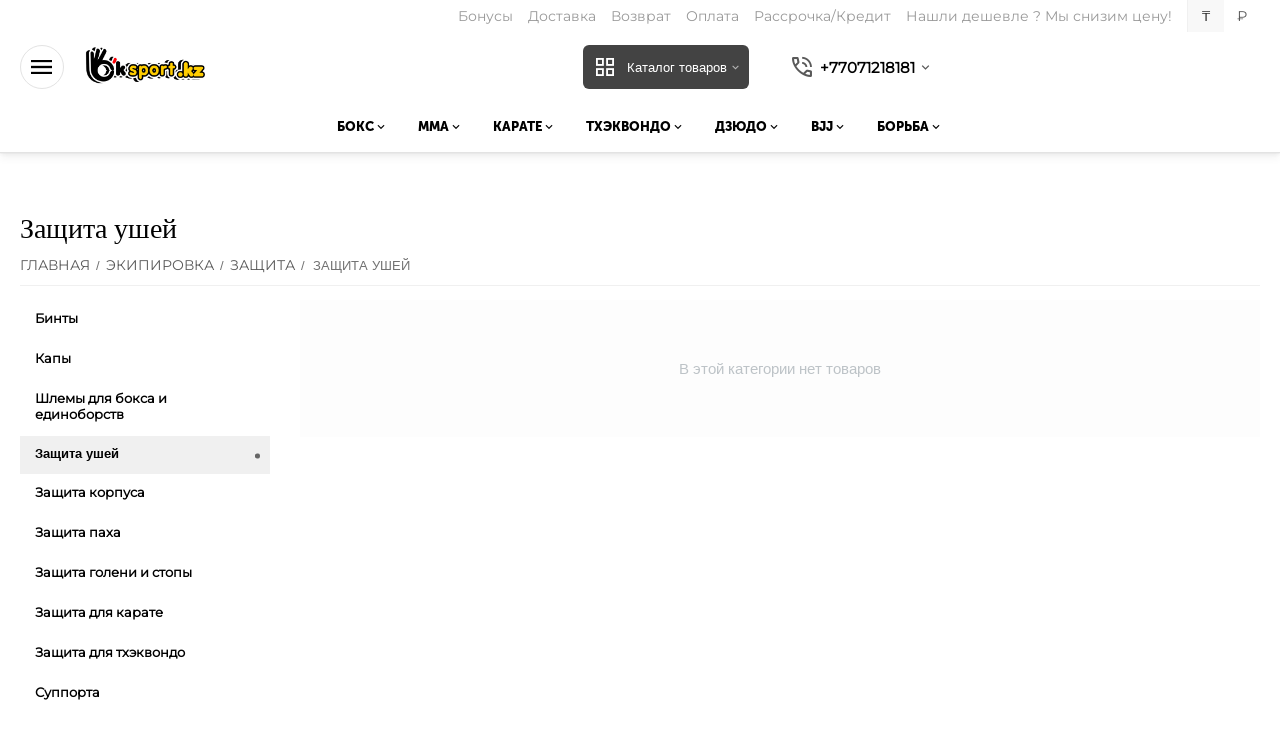

--- FILE ---
content_type: text/html; charset=utf-8
request_url: https://ok-sport.kz/ekipirovka/zaschita/zaschita-ushey/
body_size: 22835
content:
<!DOCTYPE html>
<html 
class=" sticky-top-panel "    lang="ru"
    dir="ltr"
    class=" "
>
<head>
<title>Защита ушей - купить по выгодной цене в Алматы | Интернет-магазин Ok Sport</title>
<base href="https://ok-sport.kz/" />
<meta http-equiv="Content-Type" content="text/html; charset=utf-8" data-ca-mode="" />
<meta name="viewport" content="width=device-width,initial-scale=1,maximum-scale=1,user-scalable=0,viewport-fit=cover" />
<meta name="description" content="защита ушей продажа в Алматы от в интернет-магазине Ok Sport | Характеристики и отзывы ✓ Рассрочка ✈ Доставка по всему Казахстану ☎️ +77071218181 Звоните." />
    <meta name="keywords" content="Защита ушей" />

<meta name="format-detection" content="telephone=no">

            <link rel="canonical" href="https://ok-sport.kz/ekipirovka/zaschita/zaschita-ushey/" />
            


<meta property="og:type" content="website" />
<meta property="og:locale" content="ru_RU" />
<meta property="og:title" content="Защита ушей - купить по выгодной цене в Алматы | Интернет-магазин Ok Sport" />
<meta property="og:description" content="защита ушей продажа в Алматы от в интернет-магазине Ok Sport | Характеристики и отзывы ✓ Рассрочка ✈ Доставка по всему Казахстану ☎️ +77071218181 Звоните." />
<meta property="og:url" content="https://ok-sport.kz/ekipirovka/zaschita/zaschita-ushey/" />
            <meta property="og:image" content=" https://ok-sport.kz/images/logos/34/logo_5u1b-jj.png" />
    

    <meta name="theme-color" content="#000000">

<!-- Yandex.Metrika counter -->
<script type="text/javascript">
    (function(m,e,t,r,i,k,a){
        m[i]=m[i]||function(){(m[i].a=m[i].a||[]).push(arguments)};
        m[i].l=1*new Date();
        for (var j = 0; j < document.scripts.length; j++) {if (document.scripts[j].src === r) { return; }}
        k=e.createElement(t),a=e.getElementsByTagName(t)[0],k.async=1,k.src=r,a.parentNode.insertBefore(k,a)
    })(window, document,'script','https://mc.yandex.ru/metrika/tag.js?id=104008982', 'ym');

    ym(104008982, 'init', {ssr:true, webvisor:true, clickmap:true, ecommerce:"dataLayer", accurateTrackBounce:true, trackLinks:true});
</script>
<noscript><div><img src="https://mc.yandex.ru/watch/104008982" style="position:absolute; left:-9999px;" alt="" /></div></noscript>
<!-- /Yandex.Metrika counter -->
    <link href="https://ok-sport.kz/images/logos/34/ok.jpg" rel="shortcut icon" type="image/jpeg" />

<link rel="preload" crossorigin="anonymous" as="" href="" />
<link type="text/css" rel="stylesheet" href="https://ok-sport.kz/var/cache/misc/assets/design/themes/abt__unitheme2/css/standalone.0eeda0a51736bfd10eb6ebc4a55b70d81766431350.css?1766431350" /><!-- Google Tag Manager -->
<script data-no-defer>(function(w,d,s,l,i){w[l]=w[l]||[];w[l].push({'gtm.start':
new Date().getTime(),event:'gtm.js'});var f=d.getElementsByTagName(s)[0],
j=d.createElement(s),dl=l!='dataLayer'?'&l='+l:'';j.async=true;j.src=
'https://www.googletagmanager.com/gtm.js?id='+i+dl;f.parentNode.insertBefore(j,f);
})(window,document,'script','dataLayer','GTM-NTPGK832');</script>
<!-- End Google Tag Manager --><script data-no-defer>
    window.lazySizesConfig =  {
        loadMode: 2,
        hFac: 0.375,
        expand: 400,
        expFactor: 1,
        preloadAfterLoad: false
    };
    document.addEventListener('lazybeforeunveil', function(e){
        let element = e.target;
        var bg = element.getAttribute('data-background-url');
        if(bg){
            var bgImg = $(new Image());
            bgImg.attr('src', bg);
            bgImg.on('load', function () {
                $(element).css({
                    'background-image': "url('" + bg + "')"
                }).removeAttr('data-background-url')
            });
        }
    });
</script>
    <!-- Inline script moved to the bottom of the page -->

    
            <link rel="preload" href="https://fonts.gstatic.com/s/play/v12/6aez4K2oVqwIvtU2Hw.woff2?1768932680" as="font" type="font/woff" crossorigin="anonymous">
            <link rel="preload" href="https://ok-sport.kz/design/themes/abt__unitheme2/media/custom_fonts/MuseoSansBlack.woff?1768932680" as="font" type="font/woff" crossorigin="anonymous">
            <link rel="preload" href="https://ok-sport.kz/design/themes/abt__unitheme2/media/custom_fonts/uni2-icons.woff?1768932680" as="font" type="font/woff" crossorigin="anonymous">
            <link rel="preload" href="https://ok-sport.kz/design/themes/responsive/media/fonts/glyphs.woff?1768932680" as="font" type="font/woff" crossorigin="anonymous">
    <link rel="preload" href="https://ok-sport.kz/images/logos/34/logo_5u1b-jj.png" as="image">
<link rel="preload" href="https://ok-sport.kz/images/logos/34/logo_5u1b-jj.png" as="image">
</head>

<body>
        <!-- Facebook Pixel Code -->
    <script data-no-defer>
        
        !function(f,b,e,v,n,t,s){if(f.fbq)return;n=f.fbq=function(){n.callMethod?
                n.callMethod.apply(n,arguments):n.queue.push(arguments)};if(!f._fbq)f._fbq=n;
                n.push=n;n.loaded=!0;n.version='2.0';n.queue=[];t=b.createElement(e);t.async=!0;
                t.src=v;s=b.getElementsByTagName(e)[0];s.parentNode.insertBefore(t,s)}(window,
            document,'script','https://connect.facebook.net/en_US/fbevents.js');
        
        fbq('init', '930943131235840');
        fbq('track', 'PageView');

        </script>
    <!-- End Facebook Pixel Code -->
    <noscript>
        <img height="1" width="1" style="display:none" src="https://www.facebook.com/tr?id=930943131235840&ev=PageView&noscript=1" />
    </noscript>
<!-- Google Tag Manager (noscript) -->
<noscript><iframe src="https://www.googletagmanager.com/ns.html?id=GTM-NTPGK832"
height="0" width="0" style="display:none;visibility:hidden"></iframe></noscript>
<!-- End Google Tag Manager (noscript) -->        
        <div class="ty-tygh  " data-ca-element="mainContainer" id="tygh_container">

        <div id="ajax_overlay" class="ty-ajax-overlay"></div>
<div id="ajax_loading_box" class="ty-ajax-loading-box"></div>
        <div class="cm-notification-container notification-container">
</div>
        <div class="ty-helper-container "
                    id="tygh_main_container">
                                             
<div class="tygh-top-panel clearfix">
                <div class="container-fluid  top-grid">
                                                
                                        
                <div class="container-fluid-row">
<div class="row-fluid ">        <div class="span16 top-links-grid " >
                    <div class="top-currencies ty-float-right">
                <div id="currencies_402" class="ut2-currencies clearfix">
             
        <div class="ty-select-wrapper ty-currencies clearfix">
                    <a href="https://ok-sport.kz/ekipirovka/zaschita/zaschita-ushey/?currency=KZT" rel="nofollow" class="ty-currencies__item ty-currencies__active">₸</a>
                    <a href="https://ok-sport.kz/ekipirovka/zaschita/zaschita-ushey/?currency=RUB" rel="nofollow" class="ty-currencies__item ">₽</a>
                </div>
    
<!--currencies_402--></div>

                    </div><div class="top-quick-links hidden-phone ty-float-right">
                    

        <div class="ty-text-links-wrapper">
        <span id="sw_text_links_4956" class="ty-text-links-btn cm-combination visible-phone">
            <span
        class="ty-icon ty-icon-short-list"
                                    ></span>

            <span
        class="ty-icon ty-icon-down-micro ty-text-links-btn__arrow"
                                    ></span>

        </span>
    
        <ul id="text_links_4956" class="ty-text-links  cm-popup-box ty-text-links_show_inline"><li class="ty-text-links__item ty-level-0  ty-text-links__item--inline ty-quick-menu-item__points"><a class="ty-text-links__a ty-text-links__a--level-0  ty-text-links__a--inline" href="https://ok-sport.kz/bonusy/">Бонусы</a></li><li class="ty-text-links__item ty-level-0  ty-text-links__item--inline"><a class="ty-text-links__a ty-text-links__a--level-0  ty-text-links__a--inline" href="https://ok-sport.kz/dostavka/">Доставка</a></li><li class="ty-text-links__item ty-level-0  ty-text-links__item--inline"><a class="ty-text-links__a ty-text-links__a--level-0  ty-text-links__a--inline" href="https://ok-sport.kz/vozvrat/">Возврат</a></li><li class="ty-text-links__item ty-level-0  ty-text-links__item--inline ty-quick-menu__delivery"><a class="ty-text-links__a ty-text-links__a--level-0  ty-text-links__a--inline" href="https://ok-sport.kz/oplata/">Оплата</a></li><li class="ty-text-links__item ty-level-0  ty-text-links__item--inline"><a class="ty-text-links__a ty-text-links__a--level-0  ty-text-links__a--inline" href="https://ok-sport.kz/rassrochka-kredit/">Рассрочка/Кредит</a></li><li class="ty-text-links__item ty-level-0  ty-text-links__item--inline"><a class="ty-text-links__a ty-text-links__a--level-0  ty-text-links__a--inline" href="https://ok-sport.kz/nashli-deshevle-my-snizim-cenu/">Нашли дешевле ? Мы снизим цену!</a></li></ul>

        </div>
    
                    </div>
            </div>
</div>
    </div>    
        </div>
    

</div>

<div class="tygh-header clearfix">
                <div class="container-fluid  header-grid light-header v2">
                                                
                <div class="container-fluid-row">
<div class="row-fluid ">        <div class="span16 top-menu-grid " >
                    <div class="row-fluid ">        <div class="span4 top-logo " >
                    <div id="sw_dropdown_451" class="ut2-sp-n cm-combination cm-abt--ut2-toggle-scroll  cm-external-triggered"><i class="ut2-icon-outline-menu"></i></div><div id="dropdown_451" class="ut2-sw-b hidden cm-external-click" data-ca-external-click-id="sw_dropdown_451"></div><div class="ut2-sw-w" style="display: none;"><div class="ut2-scroll"><div class="ut2-sw"><div class="ut2-sp-f cm-combination cm-abt--ut2-toggle-scroll" id="off_dropdown_451" style="display:none;"><i class="ut2-icon-baseline-close"></i></div><div class="ut2-rb"><div class="ty-logo-container">
    
            <a href="https://ok-sport.kz/" title="">
        
    

    


        
                            
        
        <img class="ty-pict  ty-logo-container__image   cm-image" width="1755" height="616" alt="" title="" id="det_img_2458454741" src="https://ok-sport.kz/images/logos/34/logo_5u1b-jj.png" />

    
            </a>
    </div></div><div class="ut2-rb account-info"></div><div class="ut2-rb"><button type="button" class="ty-btn ty-btn__primary ut2-menu-opener cm-external-click" data-ca-external-click-id="sw_dropdown_4819,#sw_dropdown_4957"><i class="ut2-icon-view_cozy"></i>&nbsp;Каталог товаров</button></div><div class="ut2-fm-delimiter"></div><nav class="ut2-fm "><div class="ut2-fmbtm hidden">Назад к главному</div><div class="ut2-fmw"><div class="ut2-lfl ty-menu-item__newest">

    


            
    
    <img class="ty-pict  ut2-lfl-icon lazyload lazyOwl  cm-image" alt="" title="" src="[data-uri]" width="512" height="512" data-src="https://ok-sport.kz/images/abt__ut2/menu-with-icon/34/new.png" />

<p><a href="https://ok-sport.kz/index.php?dispatch=products.newest"><span>НОВИНКИ</span></a></p></div><div class="ut2-lfl ty-menu-item__promotions">

    


            
    
    <img class="ty-pict  ut2-lfl-icon lazyload lazyOwl  cm-image" alt="" title="" src="[data-uri]" width="512" height="512" data-src="https://ok-sport.kz/images/abt__ut2/menu-with-icon/34/promotions.png" />

<p><a href="https://ok-sport.kz/promotions/"><span> АКЦИИ</span></a></p></div><div class="ut2-lfl ">

    


            
    
    <img class="ty-pict  ut2-lfl-icon lazyload lazyOwl  cm-image" alt="" title="" src="[data-uri]" width="512" height="512" data-src="https://ok-sport.kz/images/abt__ut2/menu-with-icon/34/sales.png" />

<p><a href="/rasprodazha/"><span>РАСПРОДАЖА</span></a></p></div><div class="ut2-lfl ">

    


            
    
    <img class="ty-pict  ut2-lfl-icon lazyload lazyOwl  cm-image" alt="" title="" src="[data-uri]" width="512" height="512" data-src="https://ok-sport.kz/images/abt__ut2/menu-with-icon/34/certificate.png" />

<p><a href="javascript:void(0)"><span>	    СЕРТИФИКАТЫ</span></a></p></div><div class="ut2-lfl ">

    


            
    
    <img class="ty-pict  ut2-lfl-icon lazyload lazyOwl  cm-image" alt="" title="" src="[data-uri]" width="512" height="512" data-src="https://ok-sport.kz/images/abt__ut2/menu-with-icon/34/brand.png" />

<p><a href="https://ok-sport.kz//index.php?dispatch=product_features.view_all&amp;filter_id=26"><span>БРЕНДЫ</span></a></p></div><div class="ut2-lfl bonus">

    


            
    
    <img class="ty-pict  ut2-lfl-icon lazyload lazyOwl  cm-image" alt="" title="" src="[data-uri]" width="512" height="512" data-src="https://ok-sport.kz/images/abt__ut2/menu-with-icon/34/bonus.png" />

<p><a href="https://ok-sport.kz/bonusy/"><span>БОНУСЫ</span></a></p></div></div></nav><div class="ut2-fm-delimiter"></div><div class="ut2-rb"></div><div class="ut2-fm-delimiter"></div><div class="ut2-rb fill--gray"><div class="ty-wysiwyg-content"  data-ca-live-editor-object-id="523" data-ca-live-editor-object-type="categories"><div class="ut2-social-link-block"><div class="ty-mainbox-title">Присоединяйтесь!</div>
<div class="ty-uppercase ty-social-link__title">Подписывайтесь на нас и узнавайте первыми все акции и предложения!</div>

<div class="ut2-social-links">
   <a target="_blank" href="https://www.facebook.com/oksportkz"><i class="ut2-icon-facebook"></i></a>
    <a  target="_blank" href="https://vk.com/oksportkz"><i class="ut2-icon-vk"></i></a>
     <a  target="_blank" href="https://www.instagram.com/oksport.kz"><i class="ut2-icon-instagram"></i></a>
</div>

</div></div></div><div class="ut2-rb fill--gray"></div></div></div></div><div class="top-logo ">
                <div class="ty-logo-container">
    
            <a href="https://ok-sport.kz/" title="">
        
    

    


        
                            
        
        <img class="ty-pict  ty-logo-container__image   cm-image" width="1755" height="616" alt="" title="" id="det_img_2458454741" src="https://ok-sport.kz/images/logos/34/logo_5u1b-jj.png" />

    
            </a>
    </div>

                    </div>
            </div>

                                        
            
        <div class="span12 top-search " >
                    <div class="ty-dropdown-box  top-menu-grid-vetrtical compact">

        <div id="sw_dropdown_4957" class="ty-dropdown-box__title cm-combination ">
                                        <i class="ut2-icon"></i><span>Каталог товаров</span>
                        
        </div>

        <div id="dropdown_4957" class="cm-popup-box ty-dropdown-box__content  hidden">
            <div class="ty-dropdown-box__title cm-external-click  hidden-desktop" data-ca-external-click-id="sw_dropdown_4957">
                <i class="ut2-icon"></i>Каталог товаров<span class="ut2-btn-close hidden"><i class="ut2-icon-baseline-close"></i></span>
            </div>
            
<style>
    :root {
        --ut2-vertical-menu-block-height: 490px;
    }
</style>

<div class="ut2-menu__backdrop cm-external-click" style="display: none" data-ca-external-click-id="sw_dropdown_4957" ></div><div class="ut2-menu__header-mobile" style="display: none">Каталог товаров</div><div class="ut2-menu-vetrtical"><div class="ut2-menu__inbox compact"><ul class="ty-menu__items cm-responsive-menu"><li class="ty-menu__item cm-menu-item-responsive first-lvl" data-subitems-count="9" data-settings-cols="1"><span class="ty-menu__item-toggle ty-menu__menu-btn visible-phone cm-responsive-menu-toggle"><i class="ut2-icon-outline-expand_more"></i></span><a href="javascript:void(0)" class="ty-menu__item-link a-first-lvl"><span class="menu-lvl-ctn "><span><span class="v-center">ТОВАРЫ ПО ВИДАМ СПОРТА                                    </span>
                                                                    </span>
                                <i class="icon-right-dir ut2-icon-outline-arrow_forward"></i>                            </span>
                        </a>
                                                    
                                                            <div class="ty-menu__submenu" id="topmenu_403_4957_4098718034">
                                                                                                                                                    <div class="ty-menu__submenu-items cm-responsive-menu-submenu tree-level " style="min-height: var(--ut2-vertical-menu-block-height)">
            <div style="min-height: var(--ut2-vertical-menu-block-height)">
                    

    
    <div class="ty-menu__submenu-col" style="min-height: var(--ut2-vertical-menu-block-height);">
                    <div class="second-lvl" data-elem-index="0">
                
                                <div class="ty-menu__submenu-item-header">
                    <a href="https://ok-sport.kz/vidy-sporta/boks/" class="ty-menu__submenu-link ">
                                                <span class="v-center">
                            Бокс                        </span>
                    </a>
                    <i class="icon-right-dir ut2-icon-outline-arrow_forward"></i>                </div>
                                    <span class="ty-menu__item-toggle visible-phone cm-responsive-menu-toggle">
                        <i class="ut2-icon-outline-expand_more"></i>
                    </span>
                    <div class="ty-menu__submenu tree-level " style="min-height: var(--ut2-vertical-menu-block-height)">
                                                                                
                                                                                                <div class="ty-menu__submenu-list tree-level-col cm-responsive-menu-submenu" data-cols-count="1" style="">
                                                                                                                                                                                            <div class="ty-menu__submenu-item">
                                            <a href="https://ok-sport.kz/vidy-sporta/boks/perchatki/" class="ty-menu__submenu-link" title="Боксерские перчатки ">
                                                                                                <span class="v-center">
                                                    Боксерские перчатки                                                 </span>
                                            </a>
                                        </div>
                                                                                                                    <div class="ty-menu__submenu-item">
                                            <a href="https://ok-sport.kz/vidy-sporta/boks/shlemy/" class="ty-menu__submenu-link" title="Боксерские шлемы">
                                                                                                <span class="v-center">
                                                    Боксерские шлемы                                                </span>
                                            </a>
                                        </div>
                                                                                                                    <div class="ty-menu__submenu-item">
                                            <a href="https://ok-sport.kz/vidy-sporta/boks/binty/" class="ty-menu__submenu-link" title="Бинты">
                                                                                                <span class="v-center">
                                                    Бинты                                                </span>
                                            </a>
                                        </div>
                                                                                                                    <div class="ty-menu__submenu-item">
                                            <a href="https://ok-sport.kz/vidy-sporta/boks/kapy/" class="ty-menu__submenu-link" title="Капы">
                                                                                                <span class="v-center">
                                                    Капы                                                </span>
                                            </a>
                                        </div>
                                                                                                                    <div class="ty-menu__submenu-item">
                                            <a href="https://ok-sport.kz/vidy-sporta/boks/obuv/" class="ty-menu__submenu-link" title="Боксерки">
                                                                                                <span class="v-center">
                                                    Боксерки                                                </span>
                                            </a>
                                        </div>
                                                                                                                    <div class="ty-menu__submenu-item">
                                            <a href="https://ok-sport.kz/vidy-sporta/boks/zaschita-korpusa/" class="ty-menu__submenu-link" title="Защита корпуса">
                                                                                                <span class="v-center">
                                                    Защита корпуса                                                </span>
                                            </a>
                                        </div>
                                                                                                                    <div class="ty-menu__submenu-item">
                                            <a href="https://ok-sport.kz/vidy-sporta/boks/zaschita-paha/" class="ty-menu__submenu-link" title="Защита паха">
                                                                                                <span class="v-center">
                                                    Защита паха                                                </span>
                                            </a>
                                        </div>
                                                                                                                    <div class="ty-menu__submenu-item">
                                            <a href="https://ok-sport.kz/vidy-sporta/boks/lapy/" class="ty-menu__submenu-link" title="Лапы">
                                                                                                <span class="v-center">
                                                    Лапы                                                </span>
                                            </a>
                                        </div>
                                                                                                                    <div class="ty-menu__submenu-item">
                                            <a href="https://ok-sport.kz/vidy-sporta/boks/makivary/" class="ty-menu__submenu-link" title="Макивары">
                                                                                                <span class="v-center">
                                                    Макивары                                                </span>
                                            </a>
                                        </div>
                                                                                                                    <div class="ty-menu__submenu-item">
                                            <a href="https://ok-sport.kz/vidy-sporta/boks/raketki/" class="ty-menu__submenu-link" title="Ракетки">
                                                                                                <span class="v-center">
                                                    Ракетки                                                </span>
                                            </a>
                                        </div>
                                                                                                                    <div class="ty-menu__submenu-item">
                                            <a href="https://ok-sport.kz/vidy-sporta/boks/bokserskie-meshki/" class="ty-menu__submenu-link" title="Боксерские мешки">
                                                                                                <span class="v-center">
                                                    Боксерские мешки                                                </span>
                                            </a>
                                        </div>
                                                                                                                    <div class="ty-menu__submenu-item">
                                            <a href="https://ok-sport.kz/vidy-sporta/boks/bokserskie-grushi/" class="ty-menu__submenu-link" title="Боксерские груши">
                                                                                                <span class="v-center">
                                                    Боксерские груши                                                </span>
                                            </a>
                                        </div>
                                                                                                                    <div class="ty-menu__submenu-item">
                                            <a href="https://ok-sport.kz/vidy-sporta/boks/nastennye-podushki/" class="ty-menu__submenu-link" title="Настенные подушки">
                                                                                                <span class="v-center">
                                                    Настенные подушки                                                </span>
                                            </a>
                                        </div>
                                                                                                                    <div class="ty-menu__submenu-item">
                                            <a href="https://ok-sport.kz/vidy-sporta/boks/platfora/" class="ty-menu__submenu-link" title="Платформы">
                                                                                                <span class="v-center">
                                                    Платформы                                                </span>
                                            </a>
                                        </div>
                                                                                                                    <div class="ty-menu__submenu-item">
                                            <a href="https://ok-sport.kz/vidy-sporta/boks/kostyum-sauna-vesogonka/" class="ty-menu__submenu-link" title="Костюм сауна(весогонка)">
                                                                                                <span class="v-center">
                                                    Костюм сауна(весогонка)                                                </span>
                                            </a>
                                        </div>
                                                                                                                    <div class="ty-menu__submenu-item">
                                            <a href="https://ok-sport.kz/vidy-sporta/boks/medicinboly/" class="ty-menu__submenu-link" title="Медицинболы">
                                                                                                <span class="v-center">
                                                    Медицинболы                                                </span>
                                            </a>
                                        </div>
                                                                                                                    <div class="ty-menu__submenu-item">
                                            <a href="https://ok-sport.kz/vidy-sporta/boks/supporta/" class="ty-menu__submenu-link" title="Суппорта">
                                                                                                <span class="v-center">
                                                    Суппорта                                                </span>
                                            </a>
                                        </div>
                                                                        
                                    </div>
                                                                                                                                                                                </div>
                            </div>
                    <div class="second-lvl" data-elem-index="1">
                
                                <div class="ty-menu__submenu-item-header">
                    <a href="https://ok-sport.kz/vidy-sporta/mma/" class="ty-menu__submenu-link ">
                                                <span class="v-center">
                            ММА                        </span>
                    </a>
                    <i class="icon-right-dir ut2-icon-outline-arrow_forward"></i>                </div>
                                    <span class="ty-menu__item-toggle visible-phone cm-responsive-menu-toggle">
                        <i class="ut2-icon-outline-expand_more"></i>
                    </span>
                    <div class="ty-menu__submenu tree-level " style="min-height: var(--ut2-vertical-menu-block-height)">
                                                                                
                                                                                                <div class="ty-menu__submenu-list tree-level-col cm-responsive-menu-submenu" data-cols-count="1" style="">
                                                                                                                                                                                            <div class="ty-menu__submenu-item">
                                            <a href="https://ok-sport.kz/vidy-sporta/mma/perchatki/" class="ty-menu__submenu-link" title="Перчатки MMA">
                                                                                                <span class="v-center">
                                                    Перчатки MMA                                                </span>
                                            </a>
                                        </div>
                                                                                                                    <div class="ty-menu__submenu-item">
                                            <a href="https://ok-sport.kz/vidy-sporta/mma/shlemy/" class="ty-menu__submenu-link" title="Шлемы MMA">
                                                                                                <span class="v-center">
                                                    Шлемы MMA                                                </span>
                                            </a>
                                        </div>
                                                                                                                    <div class="ty-menu__submenu-item">
                                            <a href="https://ok-sport.kz/vidy-sporta/mma/binty/" class="ty-menu__submenu-link" title="Бинты">
                                                                                                <span class="v-center">
                                                    Бинты                                                </span>
                                            </a>
                                        </div>
                                                                                                                    <div class="ty-menu__submenu-item">
                                            <a href="https://ok-sport.kz/vidy-sporta/mma/kapy/" class="ty-menu__submenu-link" title="Капы">
                                                                                                <span class="v-center">
                                                    Капы                                                </span>
                                            </a>
                                        </div>
                                                                                                                    <div class="ty-menu__submenu-item">
                                            <a href="https://ok-sport.kz/vidy-sporta/mma/zaschita-goleni-i-stopy/" class="ty-menu__submenu-link" title="Защита голени и стопы">
                                                                                                <span class="v-center">
                                                    Защита голени и стопы                                                </span>
                                            </a>
                                        </div>
                                                                                                                    <div class="ty-menu__submenu-item">
                                            <a href="https://ok-sport.kz/vidy-sporta/mma/zaschita-korpusa/" class="ty-menu__submenu-link" title="Защита корпуса">
                                                                                                <span class="v-center">
                                                    Защита корпуса                                                </span>
                                            </a>
                                        </div>
                                                                                                                    <div class="ty-menu__submenu-item">
                                            <a href="https://ok-sport.kz/vidy-sporta/mma/zaschita-paha/" class="ty-menu__submenu-link" title="Защита паха">
                                                                                                <span class="v-center">
                                                    Защита паха                                                </span>
                                            </a>
                                        </div>
                                                                                                                    <div class="ty-menu__submenu-item">
                                            <a href="https://ok-sport.kz/vidy-sporta/mma/lapy/" class="ty-menu__submenu-link" title="Лапы">
                                                                                                <span class="v-center">
                                                    Лапы                                                </span>
                                            </a>
                                        </div>
                                                                                                                    <div class="ty-menu__submenu-item">
                                            <a href="https://ok-sport.kz/vidy-sporta/mma/makivary/" class="ty-menu__submenu-link" title="Макивары">
                                                                                                <span class="v-center">
                                                    Макивары                                                </span>
                                            </a>
                                        </div>
                                                                                                                    <div class="ty-menu__submenu-item">
                                            <a href="https://ok-sport.kz/vidy-sporta/mma/raketki/" class="ty-menu__submenu-link" title="Ракетки">
                                                                                                <span class="v-center">
                                                    Ракетки                                                </span>
                                            </a>
                                        </div>
                                                                                                                    <div class="ty-menu__submenu-item">
                                            <a href="https://ok-sport.kz/vidy-sporta/mma/meshki/" class="ty-menu__submenu-link" title="Мешки">
                                                                                                <span class="v-center">
                                                    Мешки                                                </span>
                                            </a>
                                        </div>
                                                                                                                    <div class="ty-menu__submenu-item">
                                            <a href="https://ok-sport.kz/vidy-sporta/mma/grusha/" class="ty-menu__submenu-link" title="Груши">
                                                                                                <span class="v-center">
                                                    Груши                                                </span>
                                            </a>
                                        </div>
                                                                                                                    <div class="ty-menu__submenu-item">
                                            <a href="https://ok-sport.kz/vidy-sporta/mma/nastennye-podushki/" class="ty-menu__submenu-link" title="Настенные подушки">
                                                                                                <span class="v-center">
                                                    Настенные подушки                                                </span>
                                            </a>
                                        </div>
                                                                                                                    <div class="ty-menu__submenu-item">
                                            <a href="https://ok-sport.kz/vidy-sporta/mma/platforma/" class="ty-menu__submenu-link" title="Платформы">
                                                                                                <span class="v-center">
                                                    Платформы                                                </span>
                                            </a>
                                        </div>
                                                                                                                    <div class="ty-menu__submenu-item">
                                            <a href="https://ok-sport.kz/vidy-sporta/mma/medicinboly/" class="ty-menu__submenu-link" title="Медицинболы">
                                                                                                <span class="v-center">
                                                    Медицинболы                                                </span>
                                            </a>
                                        </div>
                                                                                                                    <div class="ty-menu__submenu-item">
                                            <a href="https://ok-sport.kz/vidy-sporta/mma/supporta/" class="ty-menu__submenu-link" title="Суппорта">
                                                                                                <span class="v-center">
                                                    Суппорта                                                </span>
                                            </a>
                                        </div>
                                                                        
                                    </div>
                                                                                                                                                                                </div>
                            </div>
                    <div class="second-lvl" data-elem-index="2">
                
                                <div class="ty-menu__submenu-item-header">
                    <a href="https://ok-sport.kz/vidy-sporta/karate/" class="ty-menu__submenu-link ">
                                                <span class="v-center">
                            Карате                        </span>
                    </a>
                    <i class="icon-right-dir ut2-icon-outline-arrow_forward"></i>                </div>
                                    <span class="ty-menu__item-toggle visible-phone cm-responsive-menu-toggle">
                        <i class="ut2-icon-outline-expand_more"></i>
                    </span>
                    <div class="ty-menu__submenu tree-level " style="min-height: var(--ut2-vertical-menu-block-height)">
                                                                                
                                                                                                <div class="ty-menu__submenu-list tree-level-col cm-responsive-menu-submenu" data-cols-count="1" style="">
                                                                                                                                                                                            <div class="ty-menu__submenu-item">
                                            <a href="https://ok-sport.kz/vidy-sporta/karate/kimono/" class="ty-menu__submenu-link" title="Каратэги (кимоно)">
                                                                                                <span class="v-center">
                                                    Каратэги (кимоно)                                                </span>
                                            </a>
                                        </div>
                                                                                                                    <div class="ty-menu__submenu-item">
                                            <a href="https://ok-sport.kz/vidy-sporta/karate/poyasa/" class="ty-menu__submenu-link" title="Пояса">
                                                                                                <span class="v-center">
                                                    Пояса                                                </span>
                                            </a>
                                        </div>
                                                                        
                                    </div>
                                                                                                                                                                                </div>
                            </div>
                    <div class="second-lvl" data-elem-index="3">
                
                                <div class="ty-menu__submenu-item-header">
                    <a href="javascript:void(0)" class="ty-menu__submenu-link ">
                                                <span class="v-center">
                            Тхэквондо                        </span>
                    </a>
                    <i class="icon-right-dir ut2-icon-outline-arrow_forward"></i>                </div>
                                    <span class="ty-menu__item-toggle visible-phone cm-responsive-menu-toggle">
                        <i class="ut2-icon-outline-expand_more"></i>
                    </span>
                    <div class="ty-menu__submenu tree-level " style="min-height: var(--ut2-vertical-menu-block-height)">
                                                                                
                                                                                                <div class="ty-menu__submenu-list tree-level-col cm-responsive-menu-submenu" data-cols-count="1" style="">
                                                                                                                                                                                            <div class="ty-menu__submenu-item">
                                            <a href="https://ok-sport.kz/vidy-sporta/thekvondo/dobok/" class="ty-menu__submenu-link" title="Добок (кимоно)">
                                                                                                <span class="v-center">
                                                    Добок (кимоно)                                                </span>
                                            </a>
                                        </div>
                                                                                                                    <div class="ty-menu__submenu-item">
                                            <a href="https://ok-sport.kz/vidy-sporta/thekvondo/poyasa/" class="ty-menu__submenu-link" title="Пояса">
                                                                                                <span class="v-center">
                                                    Пояса                                                </span>
                                            </a>
                                        </div>
                                                                                                                    <div class="ty-menu__submenu-item">
                                            <a href="https://ok-sport.kz/vidy-sporta/thekvondo/zaschita/" class="ty-menu__submenu-link" title="Защита">
                                                                                                <span class="v-center">
                                                    Защита                                                </span>
                                            </a>
                                        </div>
                                                                                                                    <div class="ty-menu__submenu-item">
                                            <a href="https://ok-sport.kz/vidy-sporta/thekvondo/stepki/" class="ty-menu__submenu-link" title="Степки">
                                                                                                <span class="v-center">
                                                    Степки                                                </span>
                                            </a>
                                        </div>
                                                                        
                                    </div>
                                                                                                                                                                                </div>
                            </div>
                    <div class="second-lvl" data-elem-index="4">
                
                                <div class="ty-menu__submenu-item-header">
                    <a href="https://ok-sport.kz/vidy-sporta/dzyudo/" class="ty-menu__submenu-link ">
                                                <span class="v-center">
                            Дзюдо                        </span>
                    </a>
                    <i class="icon-right-dir ut2-icon-outline-arrow_forward"></i>                </div>
                                    <span class="ty-menu__item-toggle visible-phone cm-responsive-menu-toggle">
                        <i class="ut2-icon-outline-expand_more"></i>
                    </span>
                    <div class="ty-menu__submenu tree-level " style="min-height: var(--ut2-vertical-menu-block-height)">
                                                                                
                                                                                                <div class="ty-menu__submenu-list tree-level-col cm-responsive-menu-submenu" data-cols-count="1" style="">
                                                                                                                                                                                            <div class="ty-menu__submenu-item">
                                            <a href="https://ok-sport.kz/vidy-sporta/dzyudo/dzyudogi/" class="ty-menu__submenu-link" title="Дзюдоги (кимоно)">
                                                                                                <span class="v-center">
                                                    Дзюдоги (кимоно)                                                </span>
                                            </a>
                                        </div>
                                                                                                                    <div class="ty-menu__submenu-item">
                                            <a href="https://ok-sport.kz/vidy-sporta/dzyudo/poyasa/" class="ty-menu__submenu-link" title="Пояса">
                                                                                                <span class="v-center">
                                                    Пояса                                                </span>
                                            </a>
                                        </div>
                                                                                                                    <div class="ty-menu__submenu-item">
                                            <a href="https://ok-sport.kz/vidy-sporta/dzyudo/zaschita/" class="ty-menu__submenu-link" title="Защита ушей">
                                                                                                <span class="v-center">
                                                    Защита ушей                                                </span>
                                            </a>
                                        </div>
                                                                        
                                    </div>
                                                                                                                                                                                </div>
                            </div>
                    <div class="second-lvl" data-elem-index="5">
                
                                <div class="ty-menu__submenu-item-header">
                    <a href="https://ok-sport.kz/vidy-sporta/bjj/" class="ty-menu__submenu-link ">
                                                <span class="v-center">
                            BJJ                        </span>
                    </a>
                    <i class="icon-right-dir ut2-icon-outline-arrow_forward"></i>                </div>
                                    <span class="ty-menu__item-toggle visible-phone cm-responsive-menu-toggle">
                        <i class="ut2-icon-outline-expand_more"></i>
                    </span>
                    <div class="ty-menu__submenu tree-level " style="min-height: var(--ut2-vertical-menu-block-height)">
                                                                                
                                                                                                <div class="ty-menu__submenu-list tree-level-col cm-responsive-menu-submenu" data-cols-count="1" style="">
                                                                                                                                                                                            <div class="ty-menu__submenu-item">
                                            <a href="https://ok-sport.kz/vidy-sporta/bjj/kimono/" class="ty-menu__submenu-link" title="ГИ (кимоно)">
                                                                                                <span class="v-center">
                                                    ГИ (кимоно)                                                </span>
                                            </a>
                                        </div>
                                                                                                                    <div class="ty-menu__submenu-item">
                                            <a href="https://ok-sport.kz/vidy-sporta/bjj/poyasa/" class="ty-menu__submenu-link" title="Пояса">
                                                                                                <span class="v-center">
                                                    Пояса                                                </span>
                                            </a>
                                        </div>
                                                                        
                                    </div>
                                                                                                                                                                                </div>
                            </div>
                    <div class="second-lvl" data-elem-index="6">
                
                                <div class="ty-menu__submenu-item-header">
                    <a href="https://ok-sport.kz/vidy-sporta/borba/" class="ty-menu__submenu-link ">
                                                <span class="v-center">
                            Борьба                        </span>
                    </a>
                    <i class="icon-right-dir ut2-icon-outline-arrow_forward"></i>                </div>
                                    <span class="ty-menu__item-toggle visible-phone cm-responsive-menu-toggle">
                        <i class="ut2-icon-outline-expand_more"></i>
                    </span>
                    <div class="ty-menu__submenu tree-level " style="min-height: var(--ut2-vertical-menu-block-height)">
                                                                                
                                                                                                <div class="ty-menu__submenu-list tree-level-col cm-responsive-menu-submenu" data-cols-count="1" style="">
                                                                                                                                                                                            <div class="ty-menu__submenu-item">
                                            <a href="https://ok-sport.kz/vidy-sporta/borba/borcovki-ru/" class="ty-menu__submenu-link" title="Борцовки">
                                                                                                <span class="v-center">
                                                    Борцовки                                                </span>
                                            </a>
                                        </div>
                                                                                                                    <div class="ty-menu__submenu-item">
                                            <a href="https://ok-sport.kz/vidy-sporta/borba/zaschita/" class="ty-menu__submenu-link" title="Защита ушей">
                                                                                                <span class="v-center">
                                                    Защита ушей                                                </span>
                                            </a>
                                        </div>
                                                                        
                                    </div>
                                                                                                                                                                                </div>
                            </div>
                    <div class="second-lvl" data-elem-index="7">
                
                                <div class="ty-menu__submenu-item-header">
                    <a href="https://ok-sport.kz/vidy-sporta/tyazhelaya-atletika/" class="ty-menu__submenu-link ">
                                                <span class="v-center">
                            Тяжелая атлетика                        </span>
                    </a>
                    <i class="icon-right-dir ut2-icon-outline-arrow_forward"></i>                </div>
                                    <span class="ty-menu__item-toggle visible-phone cm-responsive-menu-toggle">
                        <i class="ut2-icon-outline-expand_more"></i>
                    </span>
                    <div class="ty-menu__submenu tree-level " style="min-height: var(--ut2-vertical-menu-block-height)">
                                                                                
                                                                                                <div class="ty-menu__submenu-list tree-level-col cm-responsive-menu-submenu" data-cols-count="1" style="">
                                                                                                                                                                                            <div class="ty-menu__submenu-item">
                                            <a href="https://ok-sport.kz/vidy-sporta/tyazhelaya-atletika/shtangetki-ru/" class="ty-menu__submenu-link" title="Штангетки">
                                                                                                <span class="v-center">
                                                    Штангетки                                                </span>
                                            </a>
                                        </div>
                                                                                                                    <div class="ty-menu__submenu-item">
                                            <a href="https://ok-sport.kz/vidy-sporta/tyazhelaya-atletika/perchatki/" class="ty-menu__submenu-link" title="Перчатки">
                                                                                                <span class="v-center">
                                                    Перчатки                                                </span>
                                            </a>
                                        </div>
                                                                        
                                    </div>
                                                                                                                                                                                </div>
                            </div>
                    <div class="second-lvl" data-elem-index="8">
                
                                <div class="ty-menu__submenu-item-header">
                    <a href="https://ok-sport.kz/vidy-sporta/plavanie/" class="ty-menu__submenu-link ">
                                                <span class="v-center">
                            Плавание                        </span>
                    </a>
                    <i class="icon-right-dir ut2-icon-outline-arrow_forward"></i>                </div>
                                    <span class="ty-menu__item-toggle visible-phone cm-responsive-menu-toggle">
                        <i class="ut2-icon-outline-expand_more"></i>
                    </span>
                    <div class="ty-menu__submenu tree-level " style="min-height: var(--ut2-vertical-menu-block-height)">
                                                                                
                                                                                                <div class="ty-menu__submenu-list tree-level-col cm-responsive-menu-submenu" data-cols-count="1" style="">
                                                                                                                                                                                            <div class="ty-menu__submenu-item">
                                            <a href="https://ok-sport.kz/vidy-sporta/plavanie/kupalnye-kostyumy/" class="ty-menu__submenu-link" title="Купальные костюмы">
                                                                                                <span class="v-center">
                                                    Купальные костюмы                                                </span>
                                            </a>
                                        </div>
                                                                                                                    <div class="ty-menu__submenu-item">
                                            <a href="https://ok-sport.kz/vidy-sporta/plavanie/shapochki-dlya-plavaniya/" class="ty-menu__submenu-link" title="Шапочки для плавания">
                                                                                                <span class="v-center">
                                                    Шапочки для плавания                                                </span>
                                            </a>
                                        </div>
                                                                                                                    <div class="ty-menu__submenu-item">
                                            <a href="https://ok-sport.kz/vidy-sporta/plavanie/akvaganteli-akvadiski/" class="ty-menu__submenu-link" title="Аквагантели/аквадиски">
                                                                                                <span class="v-center">
                                                    Аквагантели/аквадиски                                                </span>
                                            </a>
                                        </div>
                                                                                                                    <div class="ty-menu__submenu-item">
                                            <a href="https://ok-sport.kz/vidy-sporta/plavanie/doski-kalabashki-palochki/" class="ty-menu__submenu-link" title="Доски/калабашки/палочки">
                                                                                                <span class="v-center">
                                                    Доски/калабашки/палочки                                                </span>
                                            </a>
                                        </div>
                                                                                                                    <div class="ty-menu__submenu-item">
                                            <a href="https://ok-sport.kz/vidy-sporta/plavanie/narukavniki/" class="ty-menu__submenu-link" title="Нарукавники">
                                                                                                <span class="v-center">
                                                    Нарукавники                                                </span>
                                            </a>
                                        </div>
                                                                        
                                    </div>
                                                                                                                                                                                </div>
                            </div>
            </div>

<!-- Inline script moved to the bottom of the page -->                            </div>
                    </div>

            
                            
                                </div>
                                                                        </li>
                <li class="ty-menu__item cm-menu-item-responsive first-lvl" data-subitems-count="4" data-settings-cols="1"><span class="ty-menu__item-toggle ty-menu__menu-btn visible-phone cm-responsive-menu-toggle"><i class="ut2-icon-outline-expand_more"></i></span><a href="javascript:void(0)" class="ty-menu__item-link a-first-lvl"><span class="menu-lvl-ctn "><span><span class="v-center">ЭКИПИРОВКА                                    </span>
                                                                    </span>
                                <i class="icon-right-dir ut2-icon-outline-arrow_forward"></i>                            </span>
                        </a>
                                                    
                                                            <div class="ty-menu__submenu" id="topmenu_403_4957_2398190426">
                                                                                                                                                    <div class="ty-menu__submenu-items cm-responsive-menu-submenu tree-level " style="min-height: var(--ut2-vertical-menu-block-height)">
            <div style="min-height: var(--ut2-vertical-menu-block-height)">
                    

    
    <div class="ty-menu__submenu-col" style="min-height: var(--ut2-vertical-menu-block-height);">
                    <div class="second-lvl" data-elem-index="0">
                
                                <div class="ty-menu__submenu-item-header">
                    <a href="https://ok-sport.kz/ekipirovka/perchatki/" class="ty-menu__submenu-link ">
                                                <span class="v-center">
                            Перчатки для единоборств                        </span>
                    </a>
                    <i class="icon-right-dir ut2-icon-outline-arrow_forward"></i>                </div>
                                    <span class="ty-menu__item-toggle visible-phone cm-responsive-menu-toggle">
                        <i class="ut2-icon-outline-expand_more"></i>
                    </span>
                    <div class="ty-menu__submenu tree-level " style="min-height: var(--ut2-vertical-menu-block-height)">
                                                                                
                                                                                                <div class="ty-menu__submenu-list tree-level-col cm-responsive-menu-submenu" data-cols-count="1" style="">
                                                                                                                                                                                            <div class="ty-menu__submenu-item">
                                            <a href="https://ok-sport.kz/ekipirovka/perchatki/boks/" class="ty-menu__submenu-link" title="Боксерские перчатки">
                                                                                                <span class="v-center">
                                                    Боксерские перчатки                                                </span>
                                            </a>
                                        </div>
                                                                                                                    <div class="ty-menu__submenu-item">
                                            <a href="https://ok-sport.kz/ekipirovka/perchatki/mma/" class="ty-menu__submenu-link" title="Перчатки MMA">
                                                                                                <span class="v-center">
                                                    Перчатки MMA                                                </span>
                                            </a>
                                        </div>
                                                                        
                                    </div>
                                                                                                                                                                                </div>
                            </div>
                    <div class="second-lvl" data-elem-index="1">
                
                                <div class="ty-menu__submenu-item-header">
                    <a href="https://ok-sport.kz/ekipirovka/zaschita/" class="ty-menu__submenu-link ">
                                                <span class="v-center">
                            Защита                        </span>
                    </a>
                    <i class="icon-right-dir ut2-icon-outline-arrow_forward"></i>                </div>
                                    <span class="ty-menu__item-toggle visible-phone cm-responsive-menu-toggle">
                        <i class="ut2-icon-outline-expand_more"></i>
                    </span>
                    <div class="ty-menu__submenu tree-level " style="min-height: var(--ut2-vertical-menu-block-height)">
                                                                                
                                                                                                <div class="ty-menu__submenu-list tree-level-col cm-responsive-menu-submenu" data-cols-count="1" style="">
                                                                                                                                                                                            <div class="ty-menu__submenu-item">
                                            <a href="https://ok-sport.kz/ekipirovka/zaschita/binty-ru/" class="ty-menu__submenu-link" title="Бинты">
                                                                                                <span class="v-center">
                                                    Бинты                                                </span>
                                            </a>
                                        </div>
                                                                                                                    <div class="ty-menu__submenu-item">
                                            <a href="https://ok-sport.kz/ekipirovka/zaschita/kapy-ru/" class="ty-menu__submenu-link" title="Капы">
                                                                                                <span class="v-center">
                                                    Капы                                                </span>
                                            </a>
                                        </div>
                                                                                                                    <div class="ty-menu__submenu-item">
                                            <a href="https://ok-sport.kz/ekipirovka/zaschita/shlemy-ru/" class="ty-menu__submenu-link" title="Шлемы для бокса и единоборств">
                                                                                                <span class="v-center">
                                                    Шлемы для бокса и единоборств                                                </span>
                                            </a>
                                        </div>
                                                                                                                    <div class="ty-menu__submenu-item">
                                            <a href="https://ok-sport.kz/ekipirovka/zaschita/zaschita-ushey/" class="ty-menu__submenu-link" title="Защита ушей">
                                                                                                <span class="v-center">
                                                    Защита ушей                                                </span>
                                            </a>
                                        </div>
                                                                                                                    <div class="ty-menu__submenu-item">
                                            <a href="https://ok-sport.kz/ekipirovka/zaschita/zaschita-korpusa/" class="ty-menu__submenu-link" title="Защита корпуса">
                                                                                                <span class="v-center">
                                                    Защита корпуса                                                </span>
                                            </a>
                                        </div>
                                                                                                                    <div class="ty-menu__submenu-item">
                                            <a href="https://ok-sport.kz/ekipirovka/zaschita/zaschita-paha-ru-2/" class="ty-menu__submenu-link" title="Защита паха">
                                                                                                <span class="v-center">
                                                    Защита паха                                                </span>
                                            </a>
                                        </div>
                                                                                                                    <div class="ty-menu__submenu-item">
                                            <a href="https://ok-sport.kz/ekipirovka/zaschita/zaschita-goleni-i-stopy/" class="ty-menu__submenu-link" title="Защита голени и стопы">
                                                                                                <span class="v-center">
                                                    Защита голени и стопы                                                </span>
                                            </a>
                                        </div>
                                                                                                                    <div class="ty-menu__submenu-item">
                                            <a href="https://ok-sport.kz/ekipirovka/zaschita/zaschita-dlya-karate/" class="ty-menu__submenu-link" title="Защита для карате">
                                                                                                <span class="v-center">
                                                    Защита для карате                                                </span>
                                            </a>
                                        </div>
                                                                                                                    <div class="ty-menu__submenu-item">
                                            <a href="https://ok-sport.kz/ekipirovka/zaschita/zaschita-dlya-thekvondo/" class="ty-menu__submenu-link" title="Защита для тхэквондо">
                                                                                                <span class="v-center">
                                                    Защита для тхэквондо                                                </span>
                                            </a>
                                        </div>
                                                                                                                    <div class="ty-menu__submenu-item">
                                            <a href="https://ok-sport.kz/ekipirovka/zaschita/supporta-ru/" class="ty-menu__submenu-link" title="Суппорта">
                                                                                                <span class="v-center">
                                                    Суппорта                                                </span>
                                            </a>
                                        </div>
                                                                        
                                    </div>
                                                                                                                                                                                </div>
                            </div>
                    <div class="second-lvl" data-elem-index="2">
                
                                <div class="ty-menu__submenu-item-header">
                    <a href="https://ok-sport.kz/ekipirovka/kimono/" class="ty-menu__submenu-link ">
                                                <span class="v-center">
                            Кимоно                        </span>
                    </a>
                    <i class="icon-right-dir ut2-icon-outline-arrow_forward"></i>                </div>
                                    <span class="ty-menu__item-toggle visible-phone cm-responsive-menu-toggle">
                        <i class="ut2-icon-outline-expand_more"></i>
                    </span>
                    <div class="ty-menu__submenu tree-level " style="min-height: var(--ut2-vertical-menu-block-height)">
                                                                                
                                                                                                <div class="ty-menu__submenu-list tree-level-col cm-responsive-menu-submenu" data-cols-count="1" style="">
                                                                                                                                                                                            <div class="ty-menu__submenu-item">
                                            <a href="https://ok-sport.kz/ekipirovka/kimono/bjj-ru/" class="ty-menu__submenu-link" title="ГИ (BJJ)">
                                                                                                <span class="v-center">
                                                    ГИ (BJJ)                                                </span>
                                            </a>
                                        </div>
                                                                                                                    <div class="ty-menu__submenu-item">
                                            <a href="https://ok-sport.kz/ekipirovka/kimono/dzyudo-ru/" class="ty-menu__submenu-link" title="Дзюдоги (дзюдо)">
                                                                                                <span class="v-center">
                                                    Дзюдоги (дзюдо)                                                </span>
                                            </a>
                                        </div>
                                                                                                                    <div class="ty-menu__submenu-item">
                                            <a href="https://ok-sport.kz/ekipirovka/kimono/karate-ru/" class="ty-menu__submenu-link" title="Каратеги (карате)">
                                                                                                <span class="v-center">
                                                    Каратеги (карате)                                                </span>
                                            </a>
                                        </div>
                                                                                                                    <div class="ty-menu__submenu-item">
                                            <a href="https://ok-sport.kz/ekipirovka/kimono/thekvondo-ru/" class="ty-menu__submenu-link" title="Добок (тхэквондо)">
                                                                                                <span class="v-center">
                                                    Добок (тхэквондо)                                                </span>
                                            </a>
                                        </div>
                                                                                                                    <div class="ty-menu__submenu-item">
                                            <a href="https://ok-sport.kz/ekipirovka/kimono/poyasa-ru-4/" class="ty-menu__submenu-link" title="Пояса">
                                                                                                <span class="v-center">
                                                    Пояса                                                </span>
                                            </a>
                                        </div>
                                                                        
                                    </div>
                                                                                                                                                                                </div>
                            </div>
                    <div class="second-lvl" data-elem-index="3">
                
                                <div class="ty-menu__submenu-item-header">
                    <a href="https://ok-sport.kz/ekipirovka/snaryady/" class="ty-menu__submenu-link ">
                                                <span class="v-center">
                            Снаряды и тренажеры                        </span>
                    </a>
                    <i class="icon-right-dir ut2-icon-outline-arrow_forward"></i>                </div>
                                    <span class="ty-menu__item-toggle visible-phone cm-responsive-menu-toggle">
                        <i class="ut2-icon-outline-expand_more"></i>
                    </span>
                    <div class="ty-menu__submenu tree-level " style="min-height: var(--ut2-vertical-menu-block-height)">
                                                                                
                                                                                                <div class="ty-menu__submenu-list tree-level-col cm-responsive-menu-submenu" data-cols-count="1" style="">
                                                                                                                                                                                            <div class="ty-menu__submenu-item">
                                            <a href="https://ok-sport.kz/ekipirovka/snaryady/lapy-raketki-makivary/" class="ty-menu__submenu-link" title="Лапы/Ракетки/Макивары">
                                                                                                <span class="v-center">
                                                    Лапы/Ракетки/Макивары                                                </span>
                                            </a>
                                        </div>
                                                                                                                    <div class="ty-menu__submenu-item">
                                            <a href="https://ok-sport.kz/ekipirovka/snaryady/meshki-grushi/" class="ty-menu__submenu-link" title="Мешки/Груши">
                                                                                                <span class="v-center">
                                                    Мешки/Груши                                                </span>
                                            </a>
                                        </div>
                                                                                                                    <div class="ty-menu__submenu-item">
                                            <a href="https://ok-sport.kz/ekipirovka/snaryady/medicinboly-ru/" class="ty-menu__submenu-link" title="Медицинболы">
                                                                                                <span class="v-center">
                                                    Медицинболы                                                </span>
                                            </a>
                                        </div>
                                                                                                                    <div class="ty-menu__submenu-item">
                                            <a href="https://ok-sport.kz/ekipirovka/snaryady/nastennye-podushki-ru/" class="ty-menu__submenu-link" title="Настенные подушки">
                                                                                                <span class="v-center">
                                                    Настенные подушки                                                </span>
                                            </a>
                                        </div>
                                                                                                                    <div class="ty-menu__submenu-item">
                                            <a href="https://ok-sport.kz/ekipirovka/snaryady/platforma-ru/" class="ty-menu__submenu-link" title="Платформа">
                                                                                                <span class="v-center">
                                                    Платформа                                                </span>
                                            </a>
                                        </div>
                                                                                                                    <div class="ty-menu__submenu-item">
                                            <a href="https://ok-sport.kz/ekipirovka/snaryady/krepleniya/" class="ty-menu__submenu-link" title="Крепления">
                                                                                                <span class="v-center">
                                                    Крепления                                                </span>
                                            </a>
                                        </div>
                                                                                                                    <div class="ty-menu__submenu-item">
                                            <a href="https://ok-sport.kz/ekipirovka/snaryady/trenazhery/" class="ty-menu__submenu-link" title="Тренажеры">
                                                                                                <span class="v-center">
                                                    Тренажеры                                                </span>
                                            </a>
                                        </div>
                                                                        
                                    </div>
                                                                                                                                                                                </div>
                            </div>
            </div>

                            </div>
                    </div>

            
                            
                                </div>
                                                                        </li>
                <li class="ty-menu__item cm-menu-item-responsive first-lvl" data-subitems-count="4" data-settings-cols="1"><span class="ty-menu__item-toggle ty-menu__menu-btn visible-phone cm-responsive-menu-toggle"><i class="ut2-icon-outline-expand_more"></i></span><a href="javascript:void(0)" class="ty-menu__item-link a-first-lvl"><span class="menu-lvl-ctn "><span><span class="v-center">СПОРТИВНАЯ МЕДИЦИНА                                    </span>
                                                                    </span>
                                <i class="icon-right-dir ut2-icon-outline-arrow_forward"></i>                            </span>
                        </a>
                                                    
                                                            <div class="ty-menu__submenu" id="topmenu_403_4957_3590839801">
                                                                                                                                                                                                                                            
        <div class="ty-menu__submenu-items cm-responsive-menu-submenu ut2-simple " style="min-height: var(--ut2-vertical-menu-block-height)">
            <div style="min-height: var(--ut2-vertical-menu-block-height)">
                

    
    <div class="ty-menu__submenu-col" style="min-height: var(--ut2-vertical-menu-block-height);">
                    <div class="second-lvl" data-elem-index="0">
                
                                <div class="ty-menu__submenu-item-header no-items">
                    <a href="https://ok-sport.kz/sportivnaya-medicina/teypy/" class="ty-menu__submenu-link ">
                                                <span class="v-center">
                            Тейпы                        </span>
                    </a>
                                    </div>
            </div>
                    <div class="second-lvl" data-elem-index="1">
                
                                <div class="ty-menu__submenu-item-header no-items">
                    <a href="https://ok-sport.kz/sportivnaya-medicina/prinadlezhnosti-dlya-teypirovaniya/" class="ty-menu__submenu-link ">
                                                <span class="v-center">
                            Принадлежности для тейпирования                        </span>
                    </a>
                                    </div>
            </div>
                    <div class="second-lvl" data-elem-index="2">
                
                                <div class="ty-menu__submenu-item-header no-items">
                    <a href="https://ok-sport.kz/sportivnaya-medicina/supporta-ru-2/" class="ty-menu__submenu-link ">
                                                <span class="v-center">
                            Суппорта                        </span>
                    </a>
                                    </div>
            </div>
                    <div class="second-lvl" data-elem-index="3">
                
                                <div class="ty-menu__submenu-item-header no-items">
                    <a href="https://ok-sport.kz/sportivnaya-medicina/literatura/" class="ty-menu__submenu-link ">
                                                <span class="v-center">
                            Литература                        </span>
                    </a>
                                    </div>
            </div>
            </div>

                            </div>
                    </div>

            
                            
                                </div>
                                                                        </li>
                <li class="ty-menu__item cm-menu-item-responsive first-lvl" data-subitems-count="12" data-settings-cols="1"><span class="ty-menu__item-toggle ty-menu__menu-btn visible-phone cm-responsive-menu-toggle"><i class="ut2-icon-outline-expand_more"></i></span><a href="javascript:void(0)" class="ty-menu__item-link a-first-lvl"><span class="menu-lvl-ctn "><span><span class="v-center">ОДЕЖДА                                    </span>
                                                                    </span>
                                <i class="icon-right-dir ut2-icon-outline-arrow_forward"></i>                            </span>
                        </a>
                                                    
                                                            <div class="ty-menu__submenu" id="topmenu_403_4957_2265984137">
                                                                                                                                                                                                                                                                                                                                                                                                            
        <div class="ty-menu__submenu-items cm-responsive-menu-submenu ut2-simple " style="min-height: var(--ut2-vertical-menu-block-height)">
            <div style="min-height: var(--ut2-vertical-menu-block-height)">
                

    
    <div class="ty-menu__submenu-col" style="min-height: var(--ut2-vertical-menu-block-height);">
                    <div class="second-lvl" data-elem-index="0">
                
                                <div class="ty-menu__submenu-item-header no-items">
                    <a href="https://ok-sport.kz/sportivnaya-odezhda/futbolki/" class="ty-menu__submenu-link ">
                                                <span class="v-center">
                            Футболки                        </span>
                    </a>
                                    </div>
            </div>
                    <div class="second-lvl" data-elem-index="1">
                
                                <div class="ty-menu__submenu-item-header no-items">
                    <a href="https://ok-sport.kz/sportivnaya-odezhda/mayki/" class="ty-menu__submenu-link ">
                                                <span class="v-center">
                            Майки                        </span>
                    </a>
                                    </div>
            </div>
                    <div class="second-lvl" data-elem-index="2">
                
                                <div class="ty-menu__submenu-item-header no-items">
                    <a href="https://ok-sport.kz/sportivnaya-odezhda/tolstovki/" class="ty-menu__submenu-link ">
                                                <span class="v-center">
                            Толстовки                        </span>
                    </a>
                                    </div>
            </div>
                    <div class="second-lvl" data-elem-index="3">
                
                                <div class="ty-menu__submenu-item-header no-items">
                    <a href="https://ok-sport.kz/sportivnaya-odezhda/rashgardy/" class="ty-menu__submenu-link ">
                                                <span class="v-center">
                            Рашгарды                        </span>
                    </a>
                                    </div>
            </div>
                    <div class="second-lvl" data-elem-index="4">
                
                                <div class="ty-menu__submenu-item-header no-items">
                    <a href="https://ok-sport.kz/sportivnaya-odezhda/taytsy-kompressionnye-shtany/" class="ty-menu__submenu-link ">
                                                <span class="v-center">
                            Тайтсы/Компрессионные штаны                        </span>
                    </a>
                                    </div>
            </div>
                    <div class="second-lvl" data-elem-index="5">
                
                                <div class="ty-menu__submenu-item-header no-items">
                    <a href="https://ok-sport.kz/sportivnaya-odezhda/bryuki/" class="ty-menu__submenu-link ">
                                                <span class="v-center">
                            Брюки                        </span>
                    </a>
                                    </div>
            </div>
                    <div class="second-lvl" data-elem-index="6">
                
                                <div class="ty-menu__submenu-item-header no-items">
                    <a href="https://ok-sport.kz/sportivnaya-odezhda/shorty/" class="ty-menu__submenu-link ">
                                                <span class="v-center">
                            Шорты                        </span>
                    </a>
                                    </div>
            </div>
                    <div class="second-lvl" data-elem-index="7">
                
                                <div class="ty-menu__submenu-item-header no-items">
                    <a href="https://ok-sport.kz/sportivnaya-odezhda/noski/" class="ty-menu__submenu-link ">
                                                <span class="v-center">
                            Носки                        </span>
                    </a>
                                    </div>
            </div>
                    <div class="second-lvl" data-elem-index="8">
                
                                <div class="ty-menu__submenu-item-header no-items">
                    <a href="https://ok-sport.kz/sportivnaya-odezhda/beysbolki-kozyrki/" class="ty-menu__submenu-link ">
                                                <span class="v-center">
                            Бейсболки/Кепки                        </span>
                    </a>
                                    </div>
            </div>
                    <div class="second-lvl" data-elem-index="9">
                
                                <div class="ty-menu__submenu-item-header no-items">
                    <a href="https://ok-sport.kz/sportivnaya-odezhda/shapki-sharfy-perchatki/" class="ty-menu__submenu-link ">
                                                <span class="v-center">
                            Шапки/Шарфы/Перчатки                        </span>
                    </a>
                                    </div>
            </div>
                    <div class="second-lvl" data-elem-index="10">
                
                                <div class="ty-menu__submenu-item-header no-items">
                    <a href="https://ok-sport.kz/sportivnaya-odezhda/termobele/" class="ty-menu__submenu-link ">
                                                <span class="v-center">
                            Термобелье                        </span>
                    </a>
                                    </div>
            </div>
                    <div class="second-lvl" data-elem-index="11">
                
                                <div class="ty-menu__submenu-item-header no-items">
                    <a href="https://ok-sport.kz/sportivnaya-odezhda/kurtki/" class="ty-menu__submenu-link ">
                                                <span class="v-center">
                            Куртки                        </span>
                    </a>
                                    </div>
            </div>
            </div>

                            </div>
                    </div>

            
                            
                                </div>
                                                                        </li>
                <li class="ty-menu__item cm-menu-item-responsive first-lvl" data-subitems-count="5" data-settings-cols="1"><span class="ty-menu__item-toggle ty-menu__menu-btn visible-phone cm-responsive-menu-toggle"><i class="ut2-icon-outline-expand_more"></i></span><a href="javascript:void(0)" class="ty-menu__item-link a-first-lvl"><span class="menu-lvl-ctn "><span><span class="v-center">ОБУВЬ                                    </span>
                                                                    </span>
                                <i class="icon-right-dir ut2-icon-outline-arrow_forward"></i>                            </span>
                        </a>
                                                    
                                                            <div class="ty-menu__submenu" id="topmenu_403_4957_1930426558">
                                                                                                                                                                                                                                                                
        <div class="ty-menu__submenu-items cm-responsive-menu-submenu ut2-simple " style="min-height: var(--ut2-vertical-menu-block-height)">
            <div style="min-height: var(--ut2-vertical-menu-block-height)">
                

    
    <div class="ty-menu__submenu-col" style="min-height: var(--ut2-vertical-menu-block-height);">
                    <div class="second-lvl" data-elem-index="0">
                
                                <div class="ty-menu__submenu-item-header no-items">
                    <a href="https://ok-sport.kz/obuv/bokserki/" class="ty-menu__submenu-link ">
                                                <span class="v-center">
                            Боксерки                        </span>
                    </a>
                                    </div>
            </div>
                    <div class="second-lvl" data-elem-index="1">
                
                                <div class="ty-menu__submenu-item-header no-items">
                    <a href="https://ok-sport.kz/obuv/borcovki/" class="ty-menu__submenu-link ">
                                                <span class="v-center">
                            Борцовки                        </span>
                    </a>
                                    </div>
            </div>
                    <div class="second-lvl" data-elem-index="2">
                
                                <div class="ty-menu__submenu-item-header no-items">
                    <a href="https://ok-sport.kz/obuv/sambovki/" class="ty-menu__submenu-link ">
                                                <span class="v-center">
                            Самбовки                        </span>
                    </a>
                                    </div>
            </div>
                    <div class="second-lvl" data-elem-index="3">
                
                                <div class="ty-menu__submenu-item-header no-items">
                    <a href="https://ok-sport.kz/obuv/stepki/" class="ty-menu__submenu-link ">
                                                <span class="v-center">
                            Степки                        </span>
                    </a>
                                    </div>
            </div>
                    <div class="second-lvl" data-elem-index="4">
                
                                <div class="ty-menu__submenu-item-header no-items">
                    <a href="https://ok-sport.kz/obuv/shtangetki/" class="ty-menu__submenu-link ">
                                                <span class="v-center">
                            Штангетки                        </span>
                    </a>
                                    </div>
            </div>
            </div>

                            </div>
                    </div>

            
                            
                                </div>
                                                                        </li>
                <li class="ty-menu__item cm-menu-item-responsive first-lvl last" data-subitems-count="14" data-settings-cols="1"><span class="ty-menu__item-toggle ty-menu__menu-btn visible-phone cm-responsive-menu-toggle"><i class="ut2-icon-outline-expand_more"></i></span><a href="javascript:void(0)" class="ty-menu__item-link a-first-lvl"><span class="menu-lvl-ctn "><span><span class="v-center">АКСЕССУАРЫ                                    </span>
                                                                    </span>
                                <i class="icon-right-dir ut2-icon-outline-arrow_forward"></i>                            </span>
                        </a>
                                                    
                                                            <div class="ty-menu__submenu" id="topmenu_403_4957_3959552242">
                                                                                                                                                                                                                                                                                                                                                                                                                                                    
        <div class="ty-menu__submenu-items cm-responsive-menu-submenu ut2-simple " style="min-height: var(--ut2-vertical-menu-block-height)">
            <div style="min-height: var(--ut2-vertical-menu-block-height)">
                

    
    <div class="ty-menu__submenu-col" style="width:100%;">
                    <div class="second-lvl" data-elem-index="0">
                
                                <div class="ty-menu__submenu-item-header no-items">
                    <a href="https://ok-sport.kz/aksessuary/butylki-sheykery/" class="ty-menu__submenu-link ">
                                                <span class="v-center">
                            Бутылки/Шейкеры                        </span>
                    </a>
                                    </div>
            </div>
                    <div class="second-lvl" data-elem-index="1">
                
                                <div class="ty-menu__submenu-item-header no-items">
                    <a href="https://ok-sport.kz/aksessuary/ganteli/" class="ty-menu__submenu-link ">
                                                <span class="v-center">
                            Гантели                        </span>
                    </a>
                                    </div>
            </div>
                    <div class="second-lvl" data-elem-index="2">
                
                                <div class="ty-menu__submenu-item-header no-items">
                    <a href="https://ok-sport.kz/aksessuary/massazhery/" class="ty-menu__submenu-link ">
                                                <span class="v-center">
                            Массажеры                        </span>
                    </a>
                                    </div>
            </div>
                    <div class="second-lvl" data-elem-index="3">
                
                                <div class="ty-menu__submenu-item-header no-items">
                    <a href="https://ok-sport.kz/aksessuary/nabor-po-uhodu-za-ekipirovkoy/" class="ty-menu__submenu-link ">
                                                <span class="v-center">
                            Наборы по уходу за экипировкой                        </span>
                    </a>
                                    </div>
            </div>
                    <div class="second-lvl" data-elem-index="4">
                
                                <div class="ty-menu__submenu-item-header no-items">
                    <a href="https://ok-sport.kz/aksessuary/polotence/" class="ty-menu__submenu-link ">
                                                <span class="v-center">
                            Полотенце                        </span>
                    </a>
                                    </div>
            </div>
                    <div class="second-lvl" data-elem-index="5">
                
                                <div class="ty-menu__submenu-item-header no-items">
                    <a href="https://ok-sport.kz/aksessuary/rezinovye-petli/" class="ty-menu__submenu-link ">
                                                <span class="v-center">
                            Резиновые петли                        </span>
                    </a>
                                    </div>
            </div>
                    <div class="second-lvl" data-elem-index="6">
                
                                <div class="ty-menu__submenu-item-header no-items">
                    <a href="https://ok-sport.kz/aksessuary/skakalki/" class="ty-menu__submenu-link ">
                                                <span class="v-center">
                            Скакалки                        </span>
                    </a>
                                    </div>
            </div>
                    <div class="second-lvl" data-elem-index="7">
                
                                <div class="ty-menu__submenu-item-header no-items">
                    <a href="https://ok-sport.kz/aksessuary/sumki-ryukzaki/" class="ty-menu__submenu-link ">
                                                <span class="v-center">
                            Спортивные Сумки/Рюкзаки                        </span>
                    </a>
                                    </div>
            </div>
                    <div class="second-lvl" data-elem-index="8">
                
                                <div class="ty-menu__submenu-item-header no-items">
                    <a href="https://ok-sport.kz/aksessuary/suveniry-brelki/" class="ty-menu__submenu-link ">
                                                <span class="v-center">
                            Сувениры/Брелки                        </span>
                    </a>
                                    </div>
            </div>
                    <div class="second-lvl" data-elem-index="9">
                
                                <div class="ty-menu__submenu-item-header no-items">
                    <a href="https://ok-sport.kz/aksessuary/trenazhery-boksera/" class="ty-menu__submenu-link ">
                                                <span class="v-center">
                            Тренажеры боксера                        </span>
                    </a>
                                    </div>
            </div>
                    <div class="second-lvl" data-elem-index="10">
                
                                <div class="ty-menu__submenu-item-header no-items">
                    <a href="https://ok-sport.kz/aksessuary/trenirovochnaya-maska/" class="ty-menu__submenu-link ">
                                                <span class="v-center">
                            Тренировочные маски                        </span>
                    </a>
                                    </div>
            </div>
                    <div class="second-lvl" data-elem-index="11">
                
                                <div class="ty-menu__submenu-item-header no-items">
                    <a href="https://ok-sport.kz/aksessuary/utyazheliteli/" class="ty-menu__submenu-link ">
                                                <span class="v-center">
                            Утяжелители                        </span>
                    </a>
                                    </div>
            </div>
                    <div class="second-lvl" data-elem-index="12">
                
                                <div class="ty-menu__submenu-item-header no-items">
                    <a href="https://ok-sport.kz/aksessuary/fitnes-aksessuary/" class="ty-menu__submenu-link ">
                                                <span class="v-center">
                            Фитнес аксессуары                        </span>
                    </a>
                                    </div>
            </div>
                    <div class="second-lvl" data-elem-index="13">
                
                                <div class="ty-menu__submenu-item-header no-items">
                    <a href="https://ok-sport.kz/aksessuary/magneziya/" class="ty-menu__submenu-link ">
                                                <span class="v-center">
                            Магнезия                        </span>
                    </a>
                                    </div>
            </div>
            </div>

                            </div>
                    </div>

            
                            
                                </div>
                                                                        </li>
                                
            </ul>
        </div>
    </div>



        </div>

        <div class="cm-external-click ui-widget-overlay hidden" data-ca-external-click-id="sw_dropdown_4957"></div>
    </div><div class="ut2-pn ">
    <div class="ut2-pn__wrap ut2-pn__row cm-combination " id="sw_dropdown_5230">
        <div class="ut2-pn__icon">&nbsp;</div>
        <div class="ut2-pn__title">
            <a href="javascript:void(0);"><bdi>+77071218181</bdi></a>
        </div>
        <div class="ut2-pn__expand_icon"><i class="ut2-icon-outline-expand_more"></i></div>
    </div>
    <div class="ut2-pn__contacts">
        <div id="dropdown_5230" class="cm-popup-box ut2-pn__items-full ty-dropdown-box__content hidden" style="display:none;">
            <a href="javascript:void(0);" data-ca-external-click-id="sw_dropdown_5230" rel="nofollow" class="cm-external-click ut2-btn-close hidden"><i class="ut2-icon-baseline-close"></i></a>
            <div class="ut2-pn__items">
                                                                                <p>
                                                                                                                <a href="tel:+77071218181"><bdi>+77071218181</bdi></a>
                                                                                                                <a href="tel:+77273010303"><bdi>+77273010303</bdi></a>
                                                                                                                                                                                                                                    
                        </p>
                                    

                <hr>

                                    <!-- Edit Social links -->
                    <div class="ut2-social-links">
                         <a target="_blank" href="https://www.facebook.com/oksportkz"><i class="ut2-icon-facebook"></i></a>
<a  target="_blank" href="https://vk.com/oksportkz"><i class="ut2-icon-vk"></i></a>
<a  target="_blank" href="https://www.instagram.com/oksport.kz"><i class="ut2-icon-instagram"></i></a>
                    </div>
                
                                    <p>
                        <small>Введите E-mail</small>
                        <a href="mailto:dostavka@ok-sport.kz" style="font-weight:normal;font-size: inherit;">dostavka@ok-sport.kz</a>
                    </p>
                                                    <p>
                        <small>Время работы</small>
                        <span>Пн-Вс: 10:00-20:00</span>
                    </p>
                                                    <p>
                        <small>Адрес</small>
                        <span>Абая 159/2</span>
                    </p>
                
            </div>
        </div>
            </div>
</div>
            </div>
</div>
            </div>
</div>
    </div>                                        
                <div class="container-fluid-row container-fluid-row-full-width second-header-grid top-menu-grid">
<div class="row-fluid ">        <div class="span16 " >
                    <div class="row-fluid ">        <div class="span16 r-h-menu " >
                    <style>
    :root {
        --ut2-horizontal-menu-block-height: 488px;
    }
</style>

<div class="ut2-h__menu ut2-m-slider"><div class="ty-menu__wrapper"><a href="javascript:void(0);" onclick="$(this).next().toggleClass('view');$(this).toggleClass('open');" class="ty-menu__menu-btn m-button"><i class="ut2-icon-outline-menu"></i></a><ul class="ty-menu__items cm-responsive-menu"><li class="ty-menu__item cm-menu-item-responsive" data-subitems-count="17" data-settings-cols="6"><a class="ty-menu__item-toggle visible-phone cm-responsive-menu-toggle"><i class="ut2-icon-outline-expand_more"></i></a><a href="javascript:void(0)" class="ty-menu__item-link a-first-lvl childs"><span><span>Бокс                                </span>
	                        </span>
	                    </a>

                                                    <div class="ty-menu__submenu" id="topmenu_408_4965_d41d8cd98f00b204e9800998ecf8427e">
                                                                    

    <div class="ty-menu__submenu-items cm-responsive-menu-submenu row-filling " data-cols-count="6" style="height: var(--ut2-horizontal-menu-block-height)">

        
        <div style="height: var(--ut2-horizontal-menu-block-height)">
                            <div class="ty-menu__submenu-col" style="width:16.666666666667%;">
                    <div class="second-lvl" data-elem-index="0">
                                                
                        <div class="ty-menu__submenu-item-header">
                            <a href="https://ok-sport.kz/vidy-sporta/boks/perchatki/" class="ty-menu__submenu-link ">
                                                                <span class="v-center">
                            Боксерские перчатки                         </span>
                            </a>
                                                    </div>

                        <span class="ty-menu__item-toggle visible-phone cm-responsive-menu-toggle"><i class="ut2-icon-outline-expand_more"></i></span>
                                                    <div class="ty-menu__submenu ">
                                                                                                            <div class="ty-menu__submenu-list cm-responsive-menu-submenu" data-cols-count="6" >
                                                                                                                                                                                                                                    <div class="ty-menu__submenu-item">
                                                    <a href="https://ok-sport.kz/vidy-sporta/boks/perchatki/trenirovochnye/"  class="ty-menu__submenu-link" title="">
                                                <span class="v-center">
                                                    Тренировочные перчатки                                                </span>
                                                    </a>
                                                </div>
                                                                                                                                            <div class="ty-menu__submenu-item">
                                                    <a href="https://ok-sport.kz/vidy-sporta/boks/perchatki/snaryadnye/"  class="ty-menu__submenu-link" title="">
                                                <span class="v-center">
                                                    Снарядные перчатки                                                </span>
                                                    </a>
                                                </div>
                                                                                                                                            <div class="ty-menu__submenu-item">
                                                    <a href="https://ok-sport.kz/vidy-sporta/boks/perchatki/sparring-perchatki/"  class="ty-menu__submenu-link" title="">
                                                <span class="v-center">
                                                    Спарринг перчатки                                                </span>
                                                    </a>
                                                </div>
                                                                                        
                                        </div>
                                                                                                                                                                    </div>
                                            </div>
                </div>
                            <div class="ty-menu__submenu-col" style="width:16.666666666667%;">
                    <div class="second-lvl" data-elem-index="1">
                                                
                        <div class="ty-menu__submenu-item-header no-items">
                            <a href="https://ok-sport.kz/vidy-sporta/boks/shlemy/" class="ty-menu__submenu-link ">
                                                                <span class="v-center">
                            Боксерские шлемы                        </span>
                            </a>
                                                    </div>

                        
                                            </div>
                </div>
                            <div class="ty-menu__submenu-col" style="width:16.666666666667%;">
                    <div class="second-lvl" data-elem-index="2">
                                                
                        <div class="ty-menu__submenu-item-header no-items">
                            <a href="https://ok-sport.kz/vidy-sporta/boks/binty/" class="ty-menu__submenu-link ">
                                                                <span class="v-center">
                            Бинты                        </span>
                            </a>
                                                    </div>

                        
                                            </div>
                </div>
                            <div class="ty-menu__submenu-col" style="width:16.666666666667%;">
                    <div class="second-lvl" data-elem-index="3">
                                                
                        <div class="ty-menu__submenu-item-header no-items">
                            <a href="https://ok-sport.kz/vidy-sporta/boks/kapy/" class="ty-menu__submenu-link ">
                                                                <span class="v-center">
                            Капы                        </span>
                            </a>
                                                    </div>

                        
                                            </div>
                </div>
                            <div class="ty-menu__submenu-col" style="width:16.666666666667%;">
                    <div class="second-lvl" data-elem-index="4">
                                                
                        <div class="ty-menu__submenu-item-header no-items">
                            <a href="https://ok-sport.kz/vidy-sporta/boks/obuv/" class="ty-menu__submenu-link ">
                                                                <span class="v-center">
                            Боксерки                        </span>
                            </a>
                                                    </div>

                        
                                            </div>
                </div>
                            <div class="ty-menu__submenu-col" style="width:16.666666666667%;">
                    <div class="second-lvl" data-elem-index="5">
                                                
                        <div class="ty-menu__submenu-item-header no-items">
                            <a href="https://ok-sport.kz/vidy-sporta/boks/zaschita-korpusa/" class="ty-menu__submenu-link ">
                                                                <span class="v-center">
                            Защита корпуса                        </span>
                            </a>
                                                    </div>

                        
                                            </div>
                </div>
                            <div class="ty-menu__submenu-col" style="width:16.666666666667%;">
                    <div class="second-lvl" data-elem-index="6">
                                                
                        <div class="ty-menu__submenu-item-header no-items">
                            <a href="https://ok-sport.kz/vidy-sporta/boks/zaschita-paha/" class="ty-menu__submenu-link ">
                                                                <span class="v-center">
                            Защита паха                        </span>
                            </a>
                                                    </div>

                        
                                            </div>
                </div>
                            <div class="ty-menu__submenu-col" style="width:16.666666666667%;">
                    <div class="second-lvl" data-elem-index="7">
                                                
                        <div class="ty-menu__submenu-item-header no-items">
                            <a href="https://ok-sport.kz/vidy-sporta/boks/lapy/" class="ty-menu__submenu-link ">
                                                                <span class="v-center">
                            Лапы                        </span>
                            </a>
                                                    </div>

                        
                                            </div>
                </div>
                            <div class="ty-menu__submenu-col" style="width:16.666666666667%;">
                    <div class="second-lvl" data-elem-index="8">
                                                
                        <div class="ty-menu__submenu-item-header no-items">
                            <a href="https://ok-sport.kz/vidy-sporta/boks/makivary/" class="ty-menu__submenu-link ">
                                                                <span class="v-center">
                            Макивары                        </span>
                            </a>
                                                    </div>

                        
                                            </div>
                </div>
                            <div class="ty-menu__submenu-col" style="width:16.666666666667%;">
                    <div class="second-lvl" data-elem-index="9">
                                                
                        <div class="ty-menu__submenu-item-header no-items">
                            <a href="https://ok-sport.kz/vidy-sporta/boks/raketki/" class="ty-menu__submenu-link ">
                                                                <span class="v-center">
                            Ракетки                        </span>
                            </a>
                                                    </div>

                        
                                            </div>
                </div>
                            <div class="ty-menu__submenu-col" style="width:16.666666666667%;">
                    <div class="second-lvl" data-elem-index="10">
                                                
                        <div class="ty-menu__submenu-item-header no-items">
                            <a href="https://ok-sport.kz/vidy-sporta/boks/bokserskie-meshki/" class="ty-menu__submenu-link ">
                                                                <span class="v-center">
                            Боксерские мешки                        </span>
                            </a>
                                                    </div>

                        
                                            </div>
                </div>
                            <div class="ty-menu__submenu-col" style="width:16.666666666667%;">
                    <div class="second-lvl" data-elem-index="11">
                                                
                        <div class="ty-menu__submenu-item-header no-items">
                            <a href="https://ok-sport.kz/vidy-sporta/boks/bokserskie-grushi/" class="ty-menu__submenu-link ">
                                                                <span class="v-center">
                            Боксерские груши                        </span>
                            </a>
                                                    </div>

                        
                                            </div>
                </div>
                            <div class="ty-menu__submenu-col" style="width:16.666666666667%;">
                    <div class="second-lvl" data-elem-index="12">
                                                
                        <div class="ty-menu__submenu-item-header no-items">
                            <a href="https://ok-sport.kz/vidy-sporta/boks/nastennye-podushki/" class="ty-menu__submenu-link ">
                                                                <span class="v-center">
                            Настенные подушки                        </span>
                            </a>
                                                    </div>

                        
                                            </div>
                </div>
                            <div class="ty-menu__submenu-col" style="width:16.666666666667%;">
                    <div class="second-lvl" data-elem-index="13">
                                                
                        <div class="ty-menu__submenu-item-header no-items">
                            <a href="https://ok-sport.kz/vidy-sporta/boks/platfora/" class="ty-menu__submenu-link ">
                                                                <span class="v-center">
                            Платформы                        </span>
                            </a>
                                                    </div>

                        
                                            </div>
                </div>
                            <div class="ty-menu__submenu-col" style="width:16.666666666667%;">
                    <div class="second-lvl" data-elem-index="14">
                                                
                        <div class="ty-menu__submenu-item-header no-items">
                            <a href="https://ok-sport.kz/vidy-sporta/boks/kostyum-sauna-vesogonka/" class="ty-menu__submenu-link ">
                                                                <span class="v-center">
                            Костюм сауна(весогонка)                        </span>
                            </a>
                                                    </div>

                        
                                            </div>
                </div>
                            <div class="ty-menu__submenu-col" style="width:16.666666666667%;">
                    <div class="second-lvl" data-elem-index="15">
                                                
                        <div class="ty-menu__submenu-item-header no-items">
                            <a href="https://ok-sport.kz/vidy-sporta/boks/medicinboly/" class="ty-menu__submenu-link ">
                                                                <span class="v-center">
                            Медицинболы                        </span>
                            </a>
                                                    </div>

                        
                                            </div>
                </div>
                            <div class="ty-menu__submenu-col" style="width:16.666666666667%;">
                    <div class="second-lvl" data-elem-index="16">
                                                
                        <div class="ty-menu__submenu-item-header no-items">
                            <a href="https://ok-sport.kz/vidy-sporta/boks/supporta/" class="ty-menu__submenu-link ">
                                                                <span class="v-center">
                            Суппорта                        </span>
                            </a>
                                                    </div>

                        
                                            </div>
                </div>
                                </div>

                    </div>

                            </div>
                                            </li>
                <li class="ty-menu__item cm-menu-item-responsive" data-subitems-count="16" data-settings-cols="6"><a class="ty-menu__item-toggle visible-phone cm-responsive-menu-toggle"><i class="ut2-icon-outline-expand_more"></i></a><a href="javascript:void(0)" class="ty-menu__item-link a-first-lvl childs"><span><span>MMA                                </span>
	                        </span>
	                    </a>

                                                    <div class="ty-menu__submenu" id="topmenu_408_4965_d41d8cd98f00b204e9800998ecf8427e">
                                                                    

    <div class="ty-menu__submenu-items cm-responsive-menu-submenu row-filling " data-cols-count="6" style="height: var(--ut2-horizontal-menu-block-height)">

        
        <div style="height: var(--ut2-horizontal-menu-block-height)">
                            <div class="ty-menu__submenu-col" style="width:16.666666666667%;">
                    <div class="second-lvl" data-elem-index="0">
                                                
                        <div class="ty-menu__submenu-item-header no-items">
                            <a href="https://ok-sport.kz/vidy-sporta/mma/perchatki/" class="ty-menu__submenu-link ">
                                                                <span class="v-center">
                            Перчатки MMA                        </span>
                            </a>
                                                    </div>

                        
                                            </div>
                </div>
                            <div class="ty-menu__submenu-col" style="width:16.666666666667%;">
                    <div class="second-lvl" data-elem-index="1">
                                                
                        <div class="ty-menu__submenu-item-header no-items">
                            <a href="https://ok-sport.kz/vidy-sporta/mma/shlemy/" class="ty-menu__submenu-link ">
                                                                <span class="v-center">
                            Шлемы MMA                        </span>
                            </a>
                                                    </div>

                        
                                            </div>
                </div>
                            <div class="ty-menu__submenu-col" style="width:16.666666666667%;">
                    <div class="second-lvl" data-elem-index="2">
                                                
                        <div class="ty-menu__submenu-item-header no-items">
                            <a href="https://ok-sport.kz/vidy-sporta/mma/binty/" class="ty-menu__submenu-link ">
                                                                <span class="v-center">
                            Бинты                        </span>
                            </a>
                                                    </div>

                        
                                            </div>
                </div>
                            <div class="ty-menu__submenu-col" style="width:16.666666666667%;">
                    <div class="second-lvl" data-elem-index="3">
                                                
                        <div class="ty-menu__submenu-item-header no-items">
                            <a href="https://ok-sport.kz/vidy-sporta/mma/kapy/" class="ty-menu__submenu-link ">
                                                                <span class="v-center">
                            Капы                        </span>
                            </a>
                                                    </div>

                        
                                            </div>
                </div>
                            <div class="ty-menu__submenu-col" style="width:16.666666666667%;">
                    <div class="second-lvl" data-elem-index="4">
                                                
                        <div class="ty-menu__submenu-item-header no-items">
                            <a href="https://ok-sport.kz/vidy-sporta/mma/zaschita-goleni-i-stopy/" class="ty-menu__submenu-link ">
                                                                <span class="v-center">
                            Защита голени и стопы                        </span>
                            </a>
                                                    </div>

                        
                                            </div>
                </div>
                            <div class="ty-menu__submenu-col" style="width:16.666666666667%;">
                    <div class="second-lvl" data-elem-index="5">
                                                
                        <div class="ty-menu__submenu-item-header no-items">
                            <a href="https://ok-sport.kz/vidy-sporta/mma/zaschita-korpusa/" class="ty-menu__submenu-link ">
                                                                <span class="v-center">
                            Защита корпуса                        </span>
                            </a>
                                                    </div>

                        
                                            </div>
                </div>
                            <div class="ty-menu__submenu-col" style="width:16.666666666667%;">
                    <div class="second-lvl" data-elem-index="6">
                                                
                        <div class="ty-menu__submenu-item-header no-items">
                            <a href="https://ok-sport.kz/vidy-sporta/mma/zaschita-paha/" class="ty-menu__submenu-link ">
                                                                <span class="v-center">
                            Защита паха                        </span>
                            </a>
                                                    </div>

                        
                                            </div>
                </div>
                            <div class="ty-menu__submenu-col" style="width:16.666666666667%;">
                    <div class="second-lvl" data-elem-index="7">
                                                
                        <div class="ty-menu__submenu-item-header no-items">
                            <a href="https://ok-sport.kz/vidy-sporta/mma/lapy/" class="ty-menu__submenu-link ">
                                                                <span class="v-center">
                            Лапы                        </span>
                            </a>
                                                    </div>

                        
                                            </div>
                </div>
                            <div class="ty-menu__submenu-col" style="width:16.666666666667%;">
                    <div class="second-lvl" data-elem-index="8">
                                                
                        <div class="ty-menu__submenu-item-header no-items">
                            <a href="https://ok-sport.kz/vidy-sporta/mma/makivary/" class="ty-menu__submenu-link ">
                                                                <span class="v-center">
                            Макивары                        </span>
                            </a>
                                                    </div>

                        
                                            </div>
                </div>
                            <div class="ty-menu__submenu-col" style="width:16.666666666667%;">
                    <div class="second-lvl" data-elem-index="9">
                                                
                        <div class="ty-menu__submenu-item-header no-items">
                            <a href="https://ok-sport.kz/vidy-sporta/mma/raketki/" class="ty-menu__submenu-link ">
                                                                <span class="v-center">
                            Ракетки                        </span>
                            </a>
                                                    </div>

                        
                                            </div>
                </div>
                            <div class="ty-menu__submenu-col" style="width:16.666666666667%;">
                    <div class="second-lvl" data-elem-index="10">
                                                
                        <div class="ty-menu__submenu-item-header no-items">
                            <a href="https://ok-sport.kz/vidy-sporta/mma/meshki/" class="ty-menu__submenu-link ">
                                                                <span class="v-center">
                            Мешки                        </span>
                            </a>
                                                    </div>

                        
                                            </div>
                </div>
                            <div class="ty-menu__submenu-col" style="width:16.666666666667%;">
                    <div class="second-lvl" data-elem-index="11">
                                                
                        <div class="ty-menu__submenu-item-header no-items">
                            <a href="https://ok-sport.kz/vidy-sporta/mma/grusha/" class="ty-menu__submenu-link ">
                                                                <span class="v-center">
                            Груши                        </span>
                            </a>
                                                    </div>

                        
                                            </div>
                </div>
                            <div class="ty-menu__submenu-col" style="width:16.666666666667%;">
                    <div class="second-lvl" data-elem-index="12">
                                                
                        <div class="ty-menu__submenu-item-header no-items">
                            <a href="https://ok-sport.kz/vidy-sporta/mma/nastennye-podushki/" class="ty-menu__submenu-link ">
                                                                <span class="v-center">
                            Настенные подушки                        </span>
                            </a>
                                                    </div>

                        
                                            </div>
                </div>
                            <div class="ty-menu__submenu-col" style="width:16.666666666667%;">
                    <div class="second-lvl" data-elem-index="13">
                                                
                        <div class="ty-menu__submenu-item-header no-items">
                            <a href="https://ok-sport.kz/vidy-sporta/mma/platforma/" class="ty-menu__submenu-link ">
                                                                <span class="v-center">
                            Платформы                        </span>
                            </a>
                                                    </div>

                        
                                            </div>
                </div>
                            <div class="ty-menu__submenu-col" style="width:16.666666666667%;">
                    <div class="second-lvl" data-elem-index="14">
                                                
                        <div class="ty-menu__submenu-item-header no-items">
                            <a href="https://ok-sport.kz/vidy-sporta/mma/medicinboly/" class="ty-menu__submenu-link ">
                                                                <span class="v-center">
                            Медицинболы                        </span>
                            </a>
                                                    </div>

                        
                                            </div>
                </div>
                            <div class="ty-menu__submenu-col" style="width:16.666666666667%;">
                    <div class="second-lvl" data-elem-index="15">
                                                
                        <div class="ty-menu__submenu-item-header no-items">
                            <a href="https://ok-sport.kz/vidy-sporta/mma/supporta/" class="ty-menu__submenu-link ">
                                                                <span class="v-center">
                            Суппорта                        </span>
                            </a>
                                                    </div>

                        
                                            </div>
                </div>
                                </div>

                    </div>

                            </div>
                                            </li>
                <li class="ty-menu__item cm-menu-item-responsive" data-subitems-count="2" data-settings-cols="6"><a class="ty-menu__item-toggle visible-phone cm-responsive-menu-toggle"><i class="ut2-icon-outline-expand_more"></i></a><a href="javascript:void(0)" class="ty-menu__item-link a-first-lvl childs"><span><span>Карате                                </span>
	                        </span>
	                    </a>

                                                    <div class="ty-menu__submenu" id="topmenu_408_4965_d41d8cd98f00b204e9800998ecf8427e">
                                                                    

    <div class="ty-menu__submenu-items cm-responsive-menu-submenu row-filling " data-cols-count="6" style="height: var(--ut2-horizontal-menu-block-height)">

        
        <div style="height: var(--ut2-horizontal-menu-block-height)">
                            <div class="ty-menu__submenu-col" style="width:16.666666666667%;">
                    <div class="second-lvl" data-elem-index="0">
                                                
                        <div class="ty-menu__submenu-item-header no-items">
                            <a href="https://ok-sport.kz/vidy-sporta/karate/kimono/" class="ty-menu__submenu-link ">
                                                                <span class="v-center">
                            Каратэги (кимоно)                        </span>
                            </a>
                                                    </div>

                        
                                            </div>
                </div>
                            <div class="ty-menu__submenu-col" style="width:16.666666666667%;">
                    <div class="second-lvl" data-elem-index="1">
                                                
                        <div class="ty-menu__submenu-item-header no-items">
                            <a href="https://ok-sport.kz/vidy-sporta/karate/poyasa/" class="ty-menu__submenu-link ">
                                                                <span class="v-center">
                            Пояса                        </span>
                            </a>
                                                    </div>

                        
                                            </div>
                </div>
                                </div>

                    </div>

                            </div>
                                            </li>
                <li class="ty-menu__item cm-menu-item-responsive" data-subitems-count="4" data-settings-cols="6"><a class="ty-menu__item-toggle visible-phone cm-responsive-menu-toggle"><i class="ut2-icon-outline-expand_more"></i></a><a href="javascript:void(0)" class="ty-menu__item-link a-first-lvl childs"><span><span>Тхэквондо                                </span>
	                        </span>
	                    </a>

                                                    <div class="ty-menu__submenu" id="topmenu_408_4965_d41d8cd98f00b204e9800998ecf8427e">
                                                                    

    <div class="ty-menu__submenu-items cm-responsive-menu-submenu row-filling " data-cols-count="6" style="height: var(--ut2-horizontal-menu-block-height)">

        
        <div style="height: var(--ut2-horizontal-menu-block-height)">
                            <div class="ty-menu__submenu-col" style="width:16.666666666667%;">
                    <div class="second-lvl" data-elem-index="0">
                                                
                        <div class="ty-menu__submenu-item-header no-items">
                            <a href="https://ok-sport.kz/vidy-sporta/thekvondo/dobok/" class="ty-menu__submenu-link ">
                                                                <span class="v-center">
                            Добок (кимоно)                        </span>
                            </a>
                                                    </div>

                        
                                            </div>
                </div>
                            <div class="ty-menu__submenu-col" style="width:16.666666666667%;">
                    <div class="second-lvl" data-elem-index="1">
                                                
                        <div class="ty-menu__submenu-item-header no-items">
                            <a href="https://ok-sport.kz/vidy-sporta/thekvondo/poyasa/" class="ty-menu__submenu-link ">
                                                                <span class="v-center">
                            Пояса                        </span>
                            </a>
                                                    </div>

                        
                                            </div>
                </div>
                            <div class="ty-menu__submenu-col" style="width:16.666666666667%;">
                    <div class="second-lvl" data-elem-index="2">
                                                
                        <div class="ty-menu__submenu-item-header no-items">
                            <a href="https://ok-sport.kz/vidy-sporta/thekvondo/zaschita/" class="ty-menu__submenu-link ">
                                                                <span class="v-center">
                            Защита                        </span>
                            </a>
                                                    </div>

                        
                                            </div>
                </div>
                            <div class="ty-menu__submenu-col" style="width:16.666666666667%;">
                    <div class="second-lvl" data-elem-index="3">
                                                
                        <div class="ty-menu__submenu-item-header no-items">
                            <a href="https://ok-sport.kz/vidy-sporta/thekvondo/stepki/" class="ty-menu__submenu-link ">
                                                                <span class="v-center">
                            Степки                        </span>
                            </a>
                                                    </div>

                        
                                            </div>
                </div>
                                </div>

                    </div>

                            </div>
                                            </li>
                <li class="ty-menu__item cm-menu-item-responsive" data-subitems-count="3" data-settings-cols="6"><a class="ty-menu__item-toggle visible-phone cm-responsive-menu-toggle"><i class="ut2-icon-outline-expand_more"></i></a><a href="javascript:void(0)" class="ty-menu__item-link a-first-lvl childs"><span><span>Дзюдо                                </span>
	                        </span>
	                    </a>

                                                    <div class="ty-menu__submenu" id="topmenu_408_4965_d41d8cd98f00b204e9800998ecf8427e">
                                                                    

    <div class="ty-menu__submenu-items cm-responsive-menu-submenu row-filling " data-cols-count="6" style="height: var(--ut2-horizontal-menu-block-height)">

        
        <div style="height: var(--ut2-horizontal-menu-block-height)">
                            <div class="ty-menu__submenu-col" style="width:16.666666666667%;">
                    <div class="second-lvl" data-elem-index="0">
                                                
                        <div class="ty-menu__submenu-item-header no-items">
                            <a href="https://ok-sport.kz/vidy-sporta/dzyudo/dzyudogi/" class="ty-menu__submenu-link ">
                                                                <span class="v-center">
                            Дзюдоги (кимоно)                        </span>
                            </a>
                                                    </div>

                        
                                            </div>
                </div>
                            <div class="ty-menu__submenu-col" style="width:16.666666666667%;">
                    <div class="second-lvl" data-elem-index="1">
                                                
                        <div class="ty-menu__submenu-item-header no-items">
                            <a href="https://ok-sport.kz/vidy-sporta/dzyudo/poyasa/" class="ty-menu__submenu-link ">
                                                                <span class="v-center">
                            Пояса                        </span>
                            </a>
                                                    </div>

                        
                                            </div>
                </div>
                            <div class="ty-menu__submenu-col" style="width:16.666666666667%;">
                    <div class="second-lvl" data-elem-index="2">
                                                
                        <div class="ty-menu__submenu-item-header no-items">
                            <a href="https://ok-sport.kz/vidy-sporta/dzyudo/zaschita/" class="ty-menu__submenu-link ">
                                                                <span class="v-center">
                            Защита ушей                        </span>
                            </a>
                                                    </div>

                        
                                            </div>
                </div>
                                </div>

                    </div>

                            </div>
                                            </li>
                <li class="ty-menu__item cm-menu-item-responsive" data-subitems-count="2" data-settings-cols="6"><a class="ty-menu__item-toggle visible-phone cm-responsive-menu-toggle"><i class="ut2-icon-outline-expand_more"></i></a><a href="javascript:void(0)" class="ty-menu__item-link a-first-lvl childs"><span><span>BJJ                                </span>
	                        </span>
	                    </a>

                                                    <div class="ty-menu__submenu" id="topmenu_408_4965_d41d8cd98f00b204e9800998ecf8427e">
                                                                    

    <div class="ty-menu__submenu-items cm-responsive-menu-submenu row-filling " data-cols-count="6" style="height: var(--ut2-horizontal-menu-block-height)">

        
        <div style="height: var(--ut2-horizontal-menu-block-height)">
                            <div class="ty-menu__submenu-col" style="width:16.666666666667%;">
                    <div class="second-lvl" data-elem-index="0">
                                                
                        <div class="ty-menu__submenu-item-header no-items">
                            <a href="https://ok-sport.kz/vidy-sporta/bjj/kimono/" class="ty-menu__submenu-link ">
                                                                <span class="v-center">
                            ГИ (кимоно)                        </span>
                            </a>
                                                    </div>

                        
                                            </div>
                </div>
                            <div class="ty-menu__submenu-col" style="width:16.666666666667%;">
                    <div class="second-lvl" data-elem-index="1">
                                                
                        <div class="ty-menu__submenu-item-header no-items">
                            <a href="https://ok-sport.kz/vidy-sporta/bjj/poyasa/" class="ty-menu__submenu-link ">
                                                                <span class="v-center">
                            Пояса                        </span>
                            </a>
                                                    </div>

                        
                                            </div>
                </div>
                                </div>

                    </div>

                            </div>
                                            </li>
                <li class="ty-menu__item cm-menu-item-responsive" data-subitems-count="2" data-settings-cols="6"><a class="ty-menu__item-toggle visible-phone cm-responsive-menu-toggle"><i class="ut2-icon-outline-expand_more"></i></a><a href="javascript:void(0)" class="ty-menu__item-link a-first-lvl childs"><span><span>Борьба                                </span>
	                        </span>
	                    </a>

                                                    <div class="ty-menu__submenu" id="topmenu_408_4965_d41d8cd98f00b204e9800998ecf8427e">
                                                                    

    <div class="ty-menu__submenu-items cm-responsive-menu-submenu row-filling " data-cols-count="6" style="height: var(--ut2-horizontal-menu-block-height)">

        
        <div style="height: var(--ut2-horizontal-menu-block-height)">
                            <div class="ty-menu__submenu-col" style="width:16.666666666667%;">
                    <div class="second-lvl" data-elem-index="0">
                                                
                        <div class="ty-menu__submenu-item-header no-items">
                            <a href="https://ok-sport.kz/vidy-sporta/borba/borcovki-ru/" class="ty-menu__submenu-link ">
                                                                <span class="v-center">
                            Борцовки                        </span>
                            </a>
                                                    </div>

                        
                                            </div>
                </div>
                            <div class="ty-menu__submenu-col" style="width:16.666666666667%;">
                    <div class="second-lvl" data-elem-index="1">
                                                
                        <div class="ty-menu__submenu-item-header no-items">
                            <a href="https://ok-sport.kz/vidy-sporta/borba/zaschita/" class="ty-menu__submenu-link ">
                                                                <span class="v-center">
                            Защита ушей                        </span>
                            </a>
                                                    </div>

                        
                                            </div>
                </div>
                                </div>

                    </div>

                            </div>
                                            </li>
                                
            </ul>
        </div>
    </div>



<!-- Inline script moved to the bottom of the page -->
    <!-- Inline script moved to the bottom of the page -->
            </div>
</div>
            </div>
</div>
    </div>    
        </div>
    

</div>

    <div class="tygh-content clearfix">
                    <div class="container-fluid  cat-content-grid">
                                                
                                        
                                        
                <div class="container-fluid-row container-fluid-row-full-width ut2__subcategories">
<div class="row-fluid ">        <div class="span16 ut2-top" >
                    <div class="ut2-extra-block-title">
                    <h1 class="ty-mainbox-title">
            				<span>Защита ушей</span>
            
        </h1>
            
   
	<div id="breadcrumbs_281">

                    <div class="ty-breadcrumbs clearfix">
            <a href="https://ok-sport.kz/" class="ty-breadcrumbs__a"><bdi>Главная</bdi></a><span class="ty-breadcrumbs__slash">/</span><a href="https://ok-sport.kz/ekipirovka/" class="ty-breadcrumbs__a"><bdi>ЭКИПИРОВКА</bdi></a><span class="ty-breadcrumbs__slash">/</span><a href="https://ok-sport.kz/ekipirovka/zaschita/" class="ty-breadcrumbs__a"><bdi>Защита</bdi></a><span class="ty-breadcrumbs__slash">/</span><span class="ty-breadcrumbs__current"><bdi>Защита ушей</bdi></span>        </div>

                <!-- Inline script moved to the bottom of the page -->
            <!--breadcrumbs_281--></div></div>
            </div>
</div>
    </div>                                        
                <div class="container-fluid-row">
<div class="row-fluid ">        <div class="span9 main-content-grid  " >
                    <div class="ut2-cat-container reverse">
	            <div class="ab__sf_cat_desc" ></div>
        
        <div class="cat-view-grid" id="category_products_289">
            
                                    

<div class="ty-no-items cm-pagination-container  ">
    В этой категории нет товаров
    </div>
                        <!--category_products_289--></div>
    </div>
            </div>

                                            
                
        <div class="span7 side-grid ut2-bottom" >
                    <div class="ut2-subcategories-block hidden-phone ">
                        <ul class="ut2-subcategories clearfix">

                
                
                                                                <li class="ut2-item level-0">
                        <a href="https://ok-sport.kz/ekipirovka/zaschita/binty-ru/">
                            <span >Бинты</span>
                        </a>
                    </li>
                                                                <li class="ut2-item level-0">
                        <a href="https://ok-sport.kz/ekipirovka/zaschita/kapy-ru/">
                            <span >Капы</span>
                        </a>
                    </li>
                                                                <li class="ut2-item level-0">
                        <a href="https://ok-sport.kz/ekipirovka/zaschita/shlemy-ru/">
                            <span >Шлемы для бокса и единоборств</span>
                        </a>
                    </li>
                                                                <li class="ut2-item level-0 ut2-current-item">
                        <span >Защита ушей</span>
                    </li>

                                                            
                                                                <li class="ut2-item level-0">
                        <a href="https://ok-sport.kz/ekipirovka/zaschita/zaschita-korpusa/">
                            <span >Защита корпуса</span>
                        </a>
                    </li>
                                                                <li class="ut2-item level-0">
                        <a href="https://ok-sport.kz/ekipirovka/zaschita/zaschita-paha-ru-2/">
                            <span >Защита паха</span>
                        </a>
                    </li>
                                                                <li class="ut2-item level-0">
                        <a href="https://ok-sport.kz/ekipirovka/zaschita/zaschita-goleni-i-stopy/">
                            <span >Защита голени и стопы</span>
                        </a>
                    </li>
                                                                <li class="ut2-item level-0">
                        <a href="https://ok-sport.kz/ekipirovka/zaschita/zaschita-dlya-karate/">
                            <span >Защита для карате</span>
                        </a>
                    </li>
                                                                <li class="ut2-item level-0">
                        <a href="https://ok-sport.kz/ekipirovka/zaschita/zaschita-dlya-thekvondo/">
                            <span >Защита для тхэквондо</span>
                        </a>
                    </li>
                                                                <li class="ut2-item level-0">
                        <a href="https://ok-sport.kz/ekipirovka/zaschita/supporta-ru/">
                            <span >Суппорта</span>
                        </a>
                    </li>
                                        </ul>

                    </div>
            </div>
</div>
    </div>                                        
    
        </div>
    

    </div>



<div class="tygh-footer clearfix" id="tygh_footer">
                <div class="container-fluid  ty-footer-grid">
                                                
                <div class="container-fluid-row container-fluid-row-full-width ty-footer-menu b-top">
<div class="row-fluid ">        <div class="span16 " >
                    <div class="row-fluid ">        <div class="span4 my-account-grid " >
                    <div class="ty-footer ty-float-left">
        <div class="ty-footer-general__header  cm-combination" id="sw_footer-general_409">
                                        <span>Моя учетная запись</span>
                        
        <span
        class="ty-icon ty-icon-down-open ty-footer-menu__icon-open"
                                    ></span>

        <span
        class="ty-icon ty-icon-up-open ty-footer-menu__icon-hide"
                                    ></span>

        </div>
        <div class="ty-footer-general__body" id="footer-general_409"><ul id="account_info_links_4968">
    <li class="ty-footer-menu__item"><a href="https://ok-sport.kz/login/" rel="nofollow">Войти</a></li>
    <li class="ty-footer-menu__item"><a href="https://ok-sport.kz/profiles-add/" rel="nofollow">Создать учетную запись</a></li>
<!--account_info_links_4968--></ul></div>
    </div>
            </div>

                                        
            
        <div class="span4 demo-store-grid " >
                    <div class="ty-footer footer-no-wysiwyg ty-float-left">
        <div class="ty-footer-general__header  cm-combination" id="sw_footer-general_206">
                                        <span>Интернет-магазин</span>
                        
        <span
        class="ty-icon ty-icon-down-open ty-footer-menu__icon-open"
                                    ></span>

        <span
        class="ty-icon ty-icon-up-open ty-footer-menu__icon-hide"
                                    ></span>

        </div>
        <div class="ty-footer-general__body" id="footer-general_206"><div class="ty-wysiwyg-content"  data-ca-live-editor-object-id="0" data-ca-live-editor-object-type=""><ul id="demo_store_links">
<li class="ty-footer-menu__item"><a href="https://ok-sport.kz/o-kompanii/">О нас</a></li>
<li class="ty-footer-menu__item"><a href="https://ok-sport.kz/gift-certificates/">Подарочные сертификаты</a></li>
<li class="ty-footer-menu__item"><a href="https://ok-sport.kz/index.php?dispatch=product_features.view_all&amp;filter_id=26">Торговые марки</a></li>
<li class="ty-footer-menu__item"><a href="https://ok-sport.kz/sitemap/">Карта сайта</a></li>
<li class="ty-footer-menu__item"><a href="/blog/">Блог</a></li>
<br>
<li class="ty-footer-menu__item"><a href="https://ok-sport.kz/index.php?dispatch=discussion.view&amp;thread_id=1">Отзывы</a></li>
<li class="ty-footer-menu__item"><a href="https://kaspi.kz/shop/info/merchant/oksport/reviews-tab/?redirect=false">Отзывы на Kaspi.kz</a></li>
</ul></div></div>
    </div>
            </div>

                                        
                                        
            
        <div class="span8 about-grid " >
                    <div class="ty-footer footer-no-wysiwyg ty-float-left">
        <div class="ty-footer-general__header  cm-combination" id="sw_footer-general_358">
                                        <span>Контакты</span>
                        
        <span
        class="ty-icon ty-icon-down-open ty-footer-menu__icon-open"
                                    ></span>

        <span
        class="ty-icon ty-icon-up-open ty-footer-menu__icon-hide"
                                    ></span>

        </div>
        <div class="ty-footer-general__body" id="footer-general_358"><div class="ty-wysiwyg-content"  data-ca-live-editor-object-id="0" data-ca-live-editor-object-type=""><ul>
    <li>г. Алматы, Розыбакиева 92</li>
    <li><a href="tel:+7(707)121-81-81"><bdi>+7(707)121-81-81</bdi></a></li>
    <li><a href="tel:+7(727)301-03-03"><bdi>+7(727)301-03-03</bdi></a></li>
    <li>Пн-Вс 10:00 - 20:00</li>
    <li><a class="ty-exception__links-a greeny" href="mailto:sale@ok-sport.kz">sale@ok-sport.kz</a></li>
    <li><a href="https://ok-sport.kz/kontakty/" class="ty-exception__links-a">Посмотреть на карте</a></li>
<br>
<li class="ty-footer-menu__item"><a href="/obratnaya-svyaz/">Обратная связь</a></li>
</ul></div></div>
    </div>
            </div>
</div>
            </div>
</div>
    </div>                                        
                <div class="container-fluid-row">
<div class="row-fluid ">        <div class="span16 ty-footer-grid__full-width footer-copyright " >
                    <div class="row-fluid ">        <div class="span16  " >
                    <div class=" ty-float-left">
                <p class="bottom-copyright">
    &copy;
            2012 -
    
    2026 Ok Sport. Создание интернет-магазинов и маркетплейсов под ключ <a href="https://web-development.kz/">Web Development</a>
</p>
                    </div>
            </div>
</div>
            </div>
</div>
    </div>    
        </div>
    

</div>

        

            



<div class="ut2-sticky-panel__wrap ">

        
        </div>

        <!--tygh_main_container--></div>

        
    <!-- Inline script moved to the bottom of the page -->
        <!--tygh_container--></div>

        <script src="https://ok-sport.kz/js/lib/jquery/jquery-3.5.1.min.js?ver=1766431354" ></script>

<script src="https://ok-sport.kz/var/cache/misc/assets/js/tygh/scripts-556781250a9c7f9d4f56a76aad4666161766431350.js?1766431350"></script>
<script>
(function(_, $) {

    _.tr({
        cannot_buy: 'Невозможно купить этот товар с выбранными вариантами опций',
        no_products_selected: 'Товары не выбраны',
        error_no_items_selected: 'Нет выбранных элементов! Для выполнения этого действия должен быть выбран хотя бы один элемент.',
        delete_confirmation: 'Вы уверены, что хотите удалить выбранные записи?',
        text_out_of_stock: 'Нет в наличии',
        items: 'шт.',
        text_required_group_product: 'Пожалуйста, выберите товар для указанной группы [group_name]',
        save: 'Сохранить',
        close: 'Закрыть',
        notice: 'Оповещение',
        warning: 'Внимание! ',
        error: 'Ошибка',
        empty: 'Пусто',
        text_are_you_sure_to_proceed: 'Вы уверены, что хотите продолжить?',
        text_invalid_url: 'Вы ввели неправильную ссылку',
        error_validator_email: 'Email в поле <b>[field]<\/b> неверен.',
        error_validator_phone: 'Неверный номер телефона в поле <b>[field]<\/b>. Правильный формат: (555) 555-55-55.',
        error_validator_phone_mask: 'Недопустимый номер телефона в поле <b>[field]<\/b>.',
        error_validator_phone_mask_with_phone: 'Номер телефона <b>[phone]<\/b> не соответствует требованиям.',
        error_validator_phone_phone_number_with_country_selection: 'Номер телефона не соответствует требованиям',
        error_validator_integer: 'Значение поля <b>[field]<\/b> неправильное. Значение должно быть целым числом.',
        error_validator_multiple: 'Поле <b>[field]<\/b> не имеет выбранных параметров.',
        error_validator_password: 'Пароли в полях <b>[field2]<\/b> и <b>[field]<\/b> не совпадают.',
        error_validator_required: 'Поле <b>[field]<\/b> обязательное.',
        error_validator_zipcode: 'Неверный почтовый индекс в поле <b>[field]<\/b>. Правильный формат: [extra].',
        error_validator_message: 'Значение поля <b>[field]<\/b> - неправильно.',
        text_page_loading: 'Загрузка... ваш запрос выполняется, пожалуйста, подождите.',
        error_ajax: 'Ой, произошла ошибка ([error]). Пожалуйста, попробуйте еще раз.',
        text_changes_not_saved: 'Сделанные изменения не были сохранены.',
        text_data_changed: 'Сделанные изменения не были сохранены.Нажмите OK, чтобы продолжить, или Cancel, чтобы остаться на странице.',
        placing_order: 'Идет размещение заказа',
        order_was_not_placed: 'Заказ не был размещен',
        file_browser: 'Найти файл',
        browse: 'Найти...',
        more: 'Еще',
        text_no_products_found: 'Товары не найдены',
        cookie_is_disabled: 'Для совершения покупок пожалуйста, <a href=\"http://www.wikihow.com/Enable-Cookies-in-Your-Internet-Web-Browser\" target=\"_blank\">разрешите принимать cookie<\/a> в своем браузере',
        insert_image: 'Добавить изображение',
        image_url: 'URL изображения',
        loading: 'Загрузка...',
        product_in_wishlist:'Товар уже есть в списке отложенных товаров',
        'abt__ut2.add_to_wishlist.tooltip':'Добавить в список отложенных товаров',
        product_added_to_cl:'Товар добавлен в cписок сравнения',
        add_to_comparison_list:'Добавить в список сравнения',
        text_editing_raw: 'Редактирование текста',
        save_raw: 'Сохранить',
        cancel_raw: 'Отменить',

        abt__ut2_of: 'из'
    });

    $.extend(_, {
        index_script: 'index.php',
        changes_warning: /*'Y'*/'N',
        currencies: {
            'primary': {
                'decimals_separator': '.',
                'thousands_separator': ',',
                'decimals': '0'
            },
            'secondary': {
                'decimals_separator': '.',
                'thousands_separator': ',',
                'decimals': '0',
                'coefficient': '1.00000'
            }
        },
        default_editor: 'redactor2',
        default_previewer: 'ab__photoswipe',
        current_path: '',
        current_location: 'https://ok-sport.kz',
        images_dir: 'https://ok-sport.kz/design/themes/responsive/media/images',
        notice_displaying_time: 5,
        cart_language: 'ru',
        language_direction: 'ltr',
        default_language: 'ru',
        default_country: 'KZ',
        cart_prices_w_taxes: false,
        regexp: [],
        current_url: 'https://ok-sport.kz/ekipirovka/zaschita/zaschita-ushey/',
        current_host: 'ok-sport.kz',
        init_context: '',
        phone_validation_mode: 'international_format',
        hash_of_available_countries: '763ada465c98d01cbabe275da639bb93',
        hash_of_phone_masks: '1766431350',
        deferred_scripts: []
    });

    
    
        $(document).ready(function(){
            turnOffPhoneSafariAutofill();

            $.runCart('C');
        });

        $.ceEvent('on', 'ce.commoninit', function () {
            turnOffPhoneSafariAutofill();
        });

        function turnOffPhoneSafariAutofill () {
            if ($.browser.safari) {
                $('[x-autocompletetype="tel"]').removeAttr('x-autocompletetype');
                var $maskPhoneLabel =  $('.cm-mask-phone-label:not(.autofill-on)');
                if (!$maskPhoneLabel.length || $('[data-ca-validator="ignore"]', $maskPhoneLabel).length) {
                    return;
                }
                $maskPhoneLabel.append('<span data-ca-validator="ignore" style="position: absolute; overflow: hidden; width: 1px; height: 1px;">search</span>');
            }
        }

    
            _.security_hash = 'ea7758d2c408c33aab6aeac2b7b842e1';
    }(Tygh, Tygh.$));
</script>
<script>(function(_, $) {$.extend(_, {abt__ut2: {settings: {"general":{"lazy_load":"Y","brand_feature_id":"10","top_sticky_panel":{"enable":{"desktop":"Y","tablet":"N","mobile":"N"}},"blog_page_id":"","block_loader_additional_margin":100,"change_main_image_on_variation_hover":{"desktop":"N","tablet":"N","mobile":"N"},"sticky_panel":{"enable_sticky_panel":{"desktop":"N","tablet":"N","mobile":"Y"},"enable_sticky_panel_labels":{"desktop":"N","tablet":"N","mobile":"Y"},"link_home":{"desktop":"N","tablet":"N","mobile":"N","position":""},"catalog":{"desktop":"N","tablet":"N","mobile":"Y","position":""},"search":{"desktop":"N","tablet":"N","mobile":"Y","position":""},"cart":{"desktop":"N","tablet":"N","mobile":"Y","position":""},"wishlist":{"desktop":"N","tablet":"N","mobile":"N","position":""},"comparison":{"desktop":"N","tablet":"N","mobile":"N","position":""},"account":{"desktop":"N","tablet":"N","mobile":"Y","position":""},"phones":{"desktop":"N","tablet":"N","mobile":"Y","position":""}},"price_format":"subscript_decimals","bfcache":{"desktop":"N","tablet":"N","mobile":"N"},"mobile_tooltip":"Y","check_clone_theme":"Y"},"category":{"show_sticky_panel_filters_and_categories":{"desktop":"N","tablet":"N","mobile":"Y"},"show_subcategories":"Y","description_position":"bottom"},"features":{"description_position":"bottom"},"product_list":{"decolorate_out_of_stock_products":"Y","price_display_format":"row","price_position_top":"Y","show_rating":"N","show_rating_num":"Y","show_cart_status":"not-show","show_favorite_compare_status":"N","max_features":{"desktop":"5","tablet":"5","mobile":"5"},"default_products_view":{"desktop":"products_multicolumns","tablet":"products_multicolumns","mobile":"products_multicolumns"},"button_wish_list_view":{"desktop":"Y","tablet":"Y","mobile":"Y"},"button_compare_view":{"desktop":"Y","tablet":"N","mobile":"N"},"hover_buttons_w_c_q":{"desktop":"Y","tablet":"N","mobile":"N"},"products_multicolumns":{"image_width":{"desktop":"270","tablet":"200","mobile":"140"},"image_height":{"desktop":"270","tablet":"200","mobile":"140"},"lines_number_in_name_product":{"desktop":"2","tablet":"2","mobile":"2"},"show_sku":{"desktop":"N","tablet":"N","mobile":"N"},"show_amount":{"desktop":"Y","tablet":"Y","mobile":"Y"},"show_qty":{"desktop":"Y","tablet":"Y","mobile":"N"},"show_button_add_to_cart":{"desktop":"icon_button","tablet":"icon_button","mobile":"icon_button"},"show_buttons_on_hover":{"desktop":"N","tablet":"N","mobile":"N"},"grid_item_bottom_content":{"desktop":"features_and_variations","tablet":"none","mobile":"features"},"show_content_on_hover":{"desktop":"Y","tablet":"N","mobile":"N"},"show_brand_logo":{"desktop":"N","tablet":"N","mobile":"N"},"show_you_save":{"desktop":"Y","tablet":"N","mobile":"N"},"show_gallery":{"desktop":"points","tablet":"points","mobile":"points"},"enable_hover_gallery":{"desktop":"lines","tablet":"N","mobile":"N"},"ab__s_pictogram_position":{"desktop":"position_1","tablet":"position_1","mobile":"N"}},"products_without_options":{"image_width":{"desktop":"240","tablet":"200","mobile":"320"},"image_height":{"desktop":"240","tablet":"280","mobile":"260"},"show_sku":{"desktop":"Y","tablet":"Y","mobile":"Y"},"show_amount":{"desktop":"Y","tablet":"Y","mobile":"Y"},"show_qty":{"desktop":"Y","tablet":"Y","mobile":"Y"},"grid_item_bottom_content":{"desktop":"features_and_variations","tablet":"none","mobile":"none"},"show_options":{"desktop":"Y","tablet":"Y","mobile":"Y"},"show_brand_logo":{"desktop":"Y","tablet":"Y","mobile":"Y"},"show_gallery":{"desktop":"N","tablet":"points","mobile":"points"},"enable_hover_gallery":{"desktop":"points","tablet":"N","mobile":"N"},"ab__s_pictogram_position":{"desktop":"position_1","tablet":"position_1","mobile":"position_1"}},"short_list":{"image_width":{"desktop":"100","tablet":"100","mobile":"85"},"image_height":{"desktop":"100","tablet":"100","mobile":"85"},"show_sku":{"desktop":"Y","tablet":"Y","mobile":"Y"},"show_amount":{"desktop":"Y","tablet":"Y","mobile":"Y"},"show_qty":{"desktop":"Y","tablet":"Y","mobile":"Y"},"show_button":{"desktop":"Y","tablet":"Y","mobile":"Y"},"ab__s_pictogram_position":{"desktop":"position_1","tablet":"position_1","mobile":"position_1"}},"product_variations":{"limit":"10","display_as_links":"Y","allow_variations_selection":{"desktop":"Y","tablet":"Y","mobile":"Y"}}},"products":{"view":{"brand_link_behavior":"to_category_with_filter","show_qty":{"desktop":"Y","tablet":"Y","mobile":"Y"},"show_sku":{"desktop":"Y","tablet":"Y","mobile":"Y"},"show_features":{"desktop":"Y","tablet":"Y","mobile":"Y"},"show_features_in_two_col":{"desktop":"Y","tablet":"Y","mobile":"Y"},"show_short_description":{"desktop":"N","tablet":"N","mobile":"N"},"show_sticky_add_to_cart":{"desktop":"N","tablet":"N","mobile":"Y"},"show_brand_format":{"desktop":"logo","tablet":"logo","mobile":"logo"},"thumbnails_gallery_format":{"desktop":"default","tablet":"default","mobile":"lines_only"},"ab__s_pictogram_position":{"desktop":"position_1","tablet":"position_1","mobile":"position_1"}},"default_template":{"multiple_product_images":{"desktop":"1","tablet":"1","mobile":"1"}},"bigpicture_template":{"multiple_product_images":{"desktop":"1","tablet":"1","mobile":"1"}},"abt__ut2_bigpicture_flat_template":{"multiple_product_images":{"desktop":"1","tablet":"1","mobile":"1"}},"abt__ut2_bigpicture_gallery_template":{"multiple_product_images":{"desktop":"1","tablet":"1","mobile":"1"}},"abt__ut2_three_columns_template":{"multiple_product_images":{"desktop":"1","tablet":"1","mobile":"1"}},"custom_block_id":"","addon_buy_together":{"view":"as_block_above_tabs"},"search_similar_in_category":{"desktop":"Y","tablet":"Y","mobile":"Y"},"addon_required_products":{"list_type":{"desktop":"grid_list","tablet":"grid_list","mobile":"grid_list"},"item_quantity":{"desktop":"4","tablet":2,"mobile":2}},"addon_social_buttons":{"view":{"desktop":"N","tablet":"N","mobile":"N"}}},"load_more":{"product_list":"Y","blog":"N","mode":{"desktop":"on_button_click","tablet":"on_button_click","mobile":"on_button_click"}},"addons":{"wishlist_products":{"item_quantity":{"desktop":"4","tablet":2,"mobile":2}},"discussion":{"highlight_administrator":"N","verified_buyer":"N"},"ab__landing_categories":{"columns_count":"4","thumbnail_width":"250","thumbnail_height":"250"},"ab__preload":{"preload_subcategories":{"desktop":"5","tablet":"4","mobile":"4"},"subcategories_pov":{"desktop":"5","tablet":"5","mobile":"10"},"products_multicolumns":{"desktop":"6","tablet":"3","mobile":"2"},"products_multicolumns_pov":{"desktop":"10","tablet":"10","mobile":"43"},"products_without_options":{"desktop":"4","tablet":"4","mobile":"1"},"products_without_options_pov":{"desktop":"10","tablet":"10","mobile":"91"},"short_list":{"desktop":"8","tablet":"6","mobile":"2"},"short_list_pov":{"desktop":"10","tablet":"10","mobile":"62"},"preload_main_product_image":"Y"}}},controller : 'categories',mode : 'view',device : 'desktop',temporary: { },assign_data: 'VTlW8Gy9kEAjsAKOkddBrobGFnFzQt0GN8wRcbO1oWYa7ZKrm90uqf9P4rINYhCuQKyGHIHxy9pnjAEFOzhlhEtuf5vrrn2VCt55PtSG2E+UNkOgDEE5oA==',request: 'UJx3KDrsSEhdhu7DFv+XekCshhyB8cvaf0DiGCKyLPO77bPo82/RbxdX0oXTfMUxg+rOmV0Co8wRU0yY090+PpYtUX6dzwNJVaF1g2EEt1alqBga6yY1rA==',templates: { },cart: {"added":[],"removed":[],"products":[],"product_variations":[]},wishlist: {"added":[],"removed":[],"products":[]},compare: {"added":[],"removed":[],"products":[]}}});}(Tygh, Tygh.$))</script>
<script>
	(function (_, $) {
		$.ceEvent('on', 'ce.commoninit', function (context) {
			fn_cls_init_search(context);
		});
		function fn_cls_init_search(context){			
			try{	
				$("form[name='search_form']", context).csc_live_search(
					{		
						block_enter: "N",
						characters_limit: 3,		
						currency: "KZT",				
						curl: "index.php?dispatch=categories.view&category_id=523",
						runtime_company_id: "1",
						runtime_storefront_id: "1",
						sl: 'ru',
						url: 'https://ok-sport.kz/cls.php',
						clsm_redirect_category: "Y",
						check_promotion: 'Y',					
						warehouses: false,						
						clsm_motivation: JSON.parse('["\u0411\u043e\u043a\u0441\u0435\u0440\u0441\u043a\u0438\u0435 \u043f\u0435\u0440\u0447\u0430\u0442\u043a\u0438","\u0422\u043e\u043b\u0441\u0442\u043e\u0432\u043a\u0430 Hardcore Training","\u0428\u043b\u0435\u043c \u0434\u043b\u044f \u0431\u043e\u043a\u0441\u0430"]'),						
						result_ids: '',
						timeout: 500,
					}
				);
			}catch(e){
				console.log(e);
			}
					
		}
		$.extend(Tygh.lang, {
			clsShowMore: "Показать еще",
			clsShowAll: "Показать все",
			clsTotalFound: "Всего найдено товаров",
			clsFeaturedProducts: "Рекомендуемые товары",
			clsFoundProducts: "Результат поиска товаров",
			clsBrowseByCategories: "Фильтровать поиск по категориям для запроса ",
			clsBackToCats: "Вернутся ко всем категориям",
			clsStorefrontsCats: "Категории из дружественных магазинов",
			clsTextPages: "Информационные страницы",
			clsBrands: "Бренды",
			clsVendors: "Магазины продавцов",
			clsPorposeCorrection: "Возможно вы ищете:",
			clsPopularSearchs: "Популярные поисковые фразы",
			clsCategories: "Категории",
			clsProductCode: "Артикул: ",
			clsEnterSymbols: "Введите минимум <b>3 символа</b>",
			clsNothingFound: "К сожалению, по запросу [q] товаров не найдено.",
			clsQuickView: "Быстрый просмотр",
			clsAddToCart: "Добавить в корзину",
			clsAddToWish: "Добавить в избранное",
			clsAddCompare: "Добавить в список сравнения",
			clsUserLastQueries: "Ранее вы искали",					
			clsSelectOptions: "Выберите опции товара для добавления в корзину",
			clsAuthUsersOnly: "Доступно после авторизации",
		});	
	  
	})(Tygh, Tygh.$);
</script>
<script>
    (function (_, $) {
        _.geo_maps = {
            provider: 'yandex',
            api_key: '9b94585a-6f92-4223-b839-6f16f6588b7a',
            yandex_commercial: false,
            language: "ru",
        };

        _.tr({
            geo_maps_google_search_bar_placeholder: 'Найти',
            geo_maps_cannot_select_location: 'По техническим причинам не удалось выбрать это местоположение. Если у вас возникнут сложности при размещении заказа, пожалуйста свяжитесь с нами.',
        });
    })(Tygh, Tygh.$);
</script>
<script>
    (function (_, $) {
        _.tr({
            "geo_maps.google_maps_cookie_title": 'Google Карты',
            "geo_maps.google_maps_cookie_description": 'Google Карты — это сервис, который позволяет нам показывать карты и различные объекты на них, а также автоматически определять ваше местоположение. Вот <a href=\"https://policies.google.com/privacy\" target=\"_blank\">политика конфиденциальности Google;<\/a> мы также рекомендуем краткую и понятную <a href=\"https://support.google.com/maps/answer/10400210\" target=\"_blank\">заметку от Google про персональные данные<\/a>.',
            "geo_maps.yandex_maps_cookie_title": 'Яндекс Карты',
            "geo_maps.yandex_maps_cookie_description": 'Яндекс Карты — это сервис, который позволяет нам показывать карты и различные объекты на них, а также автоматически определять ваше местоположение. Вот <a href=\"https://yandex.ru/legal/confidential/\" target=\"_blank\">политика конфиденциальности Яндекса<\/a>.',
        });
    })(Tygh, Tygh.$);
</script>
<script>
        (function (_, $) {
            _.tr({
                error_validator_recaptcha: 'Пожалуйста, подтвердите, что вы не робот.',
                "recaptcha.recaptcha_cookie_title": 'Google reCAPTCHA',
                "recaptcha.recaptcha_cookie_description": 'Google reCAPTCHA — это сервис, который защищает сайт от ботов и подтверждает, что посетители сайта — люди. Вот <a href=\"https://policies.google.com/privacy\" target=\"_blank\">политика конфиденциальности Google;<\/a> мы также рекомендуем краткую и понятную <a href=\"https://support.google.com/maps/answer/10400210\" target=\"_blank\">заметку от Google про персональные данные<\/a>.',
            });

            $.extend(_, {
                recaptcha_settings: {
                    site_key: '6Le9OwUcAAAAABO08vL5vuA5LTNLQwike1Ucd_IR',
                    theme: 'light',
                    type: 'image',
                    size: 'normal'
                },
                google_recaptcha_v3_site_key: '',
                google_recaptcha_v2_token_param: 'g-recaptcha-response',
                google_recaptcha_v3_token_param: 'g-recaptcha-v3-token'
            });
        }(Tygh, Tygh.$));
    </script>
<script>(function(_, $) {$.extend(_, {ab__smc: {max_height: '500',description_element_classes: "",additional_classes_for_parent: "",additional_classes: "ab-smc",show_button: false,transition: 0.01,exclude: {"parent_selectors":[],"selectors_in_content":[".ab__mcd_descs"]},selector: ".ab-smc"+ ",.ty-wysiwyg-content.ty-mb-s,.ty-wysiwyg-content.ty-mb-l",additional_selector: {"parent_selectors":[]}}});_.tr({"ab__smc.more": 'Больше',"ab__smc.less": 'Меньше',});}(Tygh, Tygh.$));</script>
<script>(function(_, $) {$.extend(_, {ab__dotd: {current_dispatch: 'categories.view',current_promotion_id: 0,max_height: '250',more: 'Больше',less: 'Меньше',plural_formula: '(($number % 10 == 1) && ($number % 100 != 11))?0:((($number % 10 >= 2) && ($number % 10 <= 4) && (($number % 100 < 10) || ($number % 100 >= 20)))?1:2)',}});}(Tygh, Tygh.$));</script>
<script>
    (function (_, $) {
        _.tr('ab__qobp.error_phone', 'Недопустимый номер телефона');
        _.tr('ab__qobp_policy_description', 'Нажимая на кнопку, я подтверждаю личную дееспособность и согласие на получение информации об оформлении и получении заказа, согласие на обработку персональных данных в соответствии с <a href=\"index.php?dispatch=personal_data.manage\" target=\"_blank\">указанным здесь текстом<\/a>.');

        $.extend(_, {
            ab__qobp: {
                form: '<div class=\"ab__qobp_content\"><input type=\"text\" name=\"ab__qobp_data[phone]\" class=\"input-medium ab__qobp_phone cm-mask-phone\" placeholder=\"Телефон\">    \n     <button id=\"ab__qobp_product\" class=\"ty-btn__secondary ty-btn__ab__qobp ty-btn\" type=\"submit\" name=\"dispatch[ab__qobp.add]\" ><\span><bdi>Заказ в 1 клик<\/bdi><\/span><\/button>\n\n<\/div>',
                settings: {"show_on_product_page":"Y","show_on_quick_product_page":"Y","show_on_cart_page":"Y","show_on_checkout_page":"Y","allow_to_add_a_comment":"Y","place_order_action":"notification","user_name":"Buy in 1 click","user_email":" buy_in_1_click@ok-sport.kz","order_status":"G","shipping_method":"6","amount_of_quick_orderds":"4","price_from":"0","price_to":"0","only_in_stock":"Y","code":"ABA-0snRhR0Pcx5ycfrkyE7u7","build":"1040","jointly_with_personal_data":"N","hide_call_requests":"N","status":"A","is_disabled":false,"priority":"2016","unmanaged":"0"},
                rus_personal_data_processing: 'D'
            }
        });

        function fn_ab__qobp_check_phone ( phone ){
            if (_.phone_validation_mode === "any_symbols") {
                if (!$.is.blank(phone)) {
                    return true;
                }

            }else {
                if (!$.is.blank(phone) && $.is.phone(phone)) {
                    return true;
                }
            }

            $.ceNotification('show', { type: 'E', title: _.tr('error'), message: _.tr('ab__qobp.error_phone'),message_state: 'I' } );
            return false;
        }

        function fn_ab__qobp_display_form(context) {
            var block = $('div.ab__qobp_product', context);
            if (block.length && !context.find('.ab__qobp_content')){
                block.append(_.ab__qobp.form);
            }
        }

        $(document).on('click',  '.ab__qobp_phone', function() {
            var ab__qobp_content = $(this).parent();
            if (!ab__qobp_content.hasClass('ab__qobp_show_agreement') && _.ab__qobp.rus_personal_data_processing === 'A' && _.ab__qobp.settings.jointly_with_personal_data === 'Y') {
                ab__qobp_content.addClass('ab__qobp_show_agreement').append('<div class="ab__qobp_agreement">' + _.tr('ab__qobp_policy_description') + '</div>');
                var ab__qobp_agreement = ab__qobp_content.find('.ab__qobp_agreement');
                var height = ab__qobp_agreement.outerHeight(true);
                ab__qobp_agreement.css( { height: "0px", opacity: 0 } ).animate( { height: height + 'px', opacity: 1 } , 200);
            }
        });

        $.ceEvent('on', 'ce.commoninit', function (context) {
            if (typeof _.ab__qobp !== "undefined"
                && context.find('input[name^="ab__qobp[product_amount]"]').length
                && _.ab__qobp.settings.show_on_product_page == "Y"
            ){
                if ((_.ab__qobp.settings.only_in_stock == "N")
                    ||
                    (_.ab__qobp.settings.only_in_stock == "Y" && context.find('input[name^="ab__qobp[product_amount]"]').val() > 0)
                ){
                    fn_ab__qobp_display_form(context);
                }
            }
        });

        $(document).on('click', 'button.ty-btn__ab__qobp', function() {
            var button = $(this);
            $.ceEvent('one', 'ce.formpre_' + $(this).parents('form').prop('name'), function(form, elm) {
                return fn_ab__qobp_check_phone(button.parent().find('input[name^="ab__qobp_data[phone]"]').val().trim());
            });

            $.ceEvent('one', 'ce.formajaxpost_' + $(this).parents('form').prop('name'), function(form, elm) {
                if (typeof form.ab__qobp_result !== "undefined" && form.ab__qobp_result !== null && form.ab__qobp_result == 'Y'){
                    button.parent().parent().animate( { height: "0px", opacity: 0 } , 200, function() { $(this).remove(); } );
                    $.ceEvent('trigger', 'ce.ab__qobp_order_complete', [form.ab__qobp_order]);
                }
            });
        });

        $(document).on('click', 'button[type=submit][name^="dispatch[ab__qobp.place_order"]', function() {
            $.ceEvent('on', 'ce.formpre_' + $(this).parents('form').prop('name'), function(form, elm) {
                return fn_ab__qobp_check_phone($('input[name^="ab__qobp_data[phone]"]').val().trim());
            });
        });

        $(document).on('click', 'input.ty-checkout__register-methods-radio[type=radio]', function(e){
            $('#ab__qobp_checkout').addClass('hidden');
            if ($(this).prop('id') == 'ab__quick_order_by_phone_ab__qobp'){
                $('#anonymous_checkout,#register_checkout').hide();
                $('#ab__qobp_checkout').removeClass('hidden');
            }
        });

        $.ceEvent('on', 'ce.ab__qobp_order_complete', function(ab__qobp_order){
            var order = {
                order_id : 0,
                order_total : 0,
                currency : '',
                items : [],
            };

            order.order_id = ab__qobp_order.order_id;
            order.order_total = parseFloat(ab__qobp_order.total);
            order.currency = ab__qobp_order.secondary_currency;

            for (var i in ab__qobp_order.products) {
                var p = ab__qobp_order.products[i];
                var item = {
                    id : p.product_id,
                    name : p.product,
                    code : p.product_code,
                    price : parseFloat(p.price),
                    quantity: parseInt(p.amount),
                };
                order.items.push(item);
            }
        });
    }(Tygh, Tygh.$));
</script>
<script>
    (function (_, $) {
        _.ab__video_gallery = {
            settings: {
                on_thumbnail_click: 'open_popup',
                theme_name: 'abt__unitheme2',
                controls: 'N',
                loop: 'N',
            },
            players: { },
            youtube_api_loaded: false,
            vimeo_api_loaded: false,
        };
    })(Tygh, Tygh.$);
</script>
<script>
    (function ( _, $ ) {
        $.extend(_, {
            ab__fn: {
                settings: {
                    load_by_ajax: 'Y'
                },
                blocks: { },
                scrollers_settings: { },
            }
        });

        _.tr({
            "ab__fn.delimeter_text": 'Показать ещё [x] из [y]',
        });
    })(Tygh, Tygh.$);
</script>
<script>(function (_, $) {$.extend(_, {ab__stickers: {timeouts: { },runtime: {controller_mode: 'categories.view',caching: Boolean(1),cache_key: 'ab__stickers_1766431350',},},});})(Tygh, Tygh.$);</script>
<script>
(function(_, $) {
    $.extend(_, {
        ab__ip_ps_settings: {
            display_zoom:  true ,
            display_fullscreen:  true ,
            close_with_gesture:  true         }
    });
}(Tygh, Tygh.$));
</script>


<!-- Inline scripts -->
<script>
        (function (_, $) {
            $(_.doc).ready(function () {
                let pr = 1;
                if ('devicePixelRatio' in window) {
                     pr = window.devicePixelRatio;
                }
                $.cookie.set('ab__p_dpr', pr, '', '/');
                $.ceAjax('request',
                    fn_url('ab__preload.set_dpr'),
                    {
                        data:{
                            dpr:pr
                        },
                        hidden: true
                    }
                );
            })
        }(Tygh, Tygh.$));
    </script>
<script src="https://ok-sport.kz/js/addons/abt__unitheme2/abt__ut2_column_calculator.js?ver=1766431354" ></script>
<script src="https://ok-sport.kz/js/addons/abt__unitheme2/abt__ut2_horizontal_menu_slider.js?ver=1766431354" ></script><script>
    (function(_, $) {
        _.tr({
            abt__ut2_go_back: 'Назад',
            abt__ut2_go_next: 'Вперед',
        });
    })(Tygh, Tygh.$);
</script>
<script type="application/ld+json">
            {"@context":"http:\/\/schema.org","@type":"BreadcrumbList","itemListElement":[{"@type":"ListItem","position":1,"name":"\u0413\u043b\u0430\u0432\u043d\u0430\u044f","item":"https:\/\/ok-sport.kz\/"},{"@type":"ListItem","position":2,"name":"\u042d\u041a\u0418\u041f\u0418\u0420\u041e\u0412\u041a\u0410","item":"https:\/\/ok-sport.kz\/ekipirovka\/"},{"@type":"ListItem","position":3,"name":"\u0417\u0430\u0449\u0438\u0442\u0430","item":"https:\/\/ok-sport.kz\/ekipirovka\/zaschita\/"},{"@type":"ListItem","position":4,"name":"\u0417\u0430\u0449\u0438\u0442\u0430 \u0443\u0448\u0435\u0439"}]}
        </script>
<script type="application/ld+json">
        {"@context":"https:\/\/schema.org","@type":"Organization","address":{"@type":"PostalAddress","addressLocality":"\u041a\u0430\u0437\u0430\u0445\u0441\u0442\u0430\u043d, \u0433. \u0410\u043b\u043c\u0430\u0442\u044b"}}
    </script>

                    
</body>

</html>


--- FILE ---
content_type: text/css
request_url: https://ok-sport.kz/var/cache/misc/assets/design/themes/abt__unitheme2/css/standalone.0eeda0a51736bfd10eb6ebc4a55b70d81766431350.css?1766431350
body_size: 205430
content:
/*
ATTENTION! Please do not modify this file, it's auto-generated and all your changes will be lost.
The complete list of files it's generated from:
design/themes/abt__unitheme2/css/tygh/fonts.less
design/themes/responsive/css/styles.less
design/themes/responsive/css/tygh/supports.css
design/themes/responsive/css/tygh/responsive.less
design/themes/responsive/css/lib/select2/select2.min.css
design/themes/responsive/css/addons/newsletters/styles.less
design/themes/responsive/css/addons/vendor_communication/styles.less
design/themes/abt__unitheme2/css/addons/vendor_communication/abt__ut2_styles.less
design/themes/responsive/css/addons/geo_maps/styles.less
design/themes/abt__unitheme2/css/addons/geo_maps/abt__ut2_styles.less
design/themes/responsive/css/addons/recaptcha/styles.less
design/themes/responsive/css/addons/product_variations/styles.less
design/themes/abt__unitheme2/css/addons/product_bundles/abt__ut2_styles.less
design/themes/abt__unitheme2/css/addons/blog/abt__ut2_styles.less
design/themes/responsive/css/addons/ab__hide_product_description/ab__smc.less
design/themes/abt__unitheme2/css/addons/ab__hide_product_description/theme.less
design/themes/abt__unitheme2/css/addons/ab__category_banners/styles.less
design/themes/abt__unitheme2/css/addons/ab__deal_of_the_day/vars.less
design/themes/abt__unitheme2/css/addons/ab__deal_of_the_day/styles.less
design/themes/responsive/css/addons/ab__deal_of_the_day/jscounter.less
design/themes/abt__unitheme2/css/addons/ab__quick_order_by_phone/ab__qobp.less
design/themes/abt__unitheme2/css/addons/ab__multiple_cat_descriptions/styles.less
design/themes/responsive/css/addons/ab__video_gallery/block.less
design/themes/abt__unitheme2/css/addons/ab__video_gallery/styles.less
design/themes/abt__unitheme2/css/addons/ab__landing_categories/styles.less
design/themes/abt__unitheme2/css/addons/ab__fast_navigation/styles.less
design/themes/responsive/css/addons/ab__seo_product_tabs/styles.less
design/themes/abt__unitheme2/css/addons/ab__seo_product_tabs/theme.less
design/themes/responsive/css/addons/ab__stickers/styles.less
design/themes/responsive/css/addons/ab__stickers/rectangular_stickers.less
design/themes/responsive/css/addons/ab__stickers/rounded_stickers.less
design/themes/responsive/css/addons/ab__stickers/teardrop_stickers.less
design/themes/responsive/css/addons/ab__stickers/beveled_angle_stickers.less
design/themes/responsive/css/addons/ab__stickers/circle_stickers.less
design/themes/abt__unitheme2/css/addons/ab__stickers/theme.less
design/themes/responsive/css/addons/ab__image_previewers/styles.less
design/themes/responsive/css/addons/form_builder/styles.less
design/themes/responsive/css/addons/form_builder/responsive.less
design/themes/responsive/css/addons/banners/styles.less
design/themes/responsive/css/addons/discussion/styles.less
design/themes/abt__unitheme2/css/addons/discussion/abt__ut2_styles.less
design/themes/abt__unitheme2/css/addons/product_reviews/main.less
design/themes/abt__unitheme2/css/addons/product_reviews/fallback.css
design/themes/responsive/css/addons/wishlist/styles.less
design/themes/responsive/css/addons/wishlist/responsive.less
design/themes/responsive/css/addons/cp_automaticaly_create_account/styles.less
design/themes/abt__unitheme2/css/addons/abt__unitheme2/styles.less
design/themes/responsive/css/addons/csc_live_search/animation.less
design/themes/responsive/css/addons/csc_live_search/styles.less
design/themes/responsive/css/addons/csc_live_search/compatibility.less
design/themes/responsive/css/addons/csc_live_search/themes/modern.less
design/themes/responsive/css/addons/ab__lazy_load/styles.less
design/themes/responsive/css/addons/ab__seo_filters/ab__sf.less
design/themes/responsive/css/addons/my_design/styles.less
*/


/* Lite Checkout */
@supports (-webkit-appearance: none) {
    .selector:not(*:root), .litecheckout .litecheckout__field--selectbox .litecheckout__input {
        padding-top: 10px !important;
        padding-left: 6px !important;
    }
}
/* End of Lite Checkout */
.select2-container{box-sizing:border-box;display:inline-block;margin:0;position:relative;vertical-align:middle;}.select2-container .select2-selection--single{box-sizing:border-box;cursor:pointer;display:block;height:28px;user-select:none;-webkit-user-select:none;}.select2-container .select2-selection--single .select2-selection__rendered{display:block;padding-left:8px;padding-right:20px;overflow:hidden;text-overflow:ellipsis;white-space:nowrap;}.select2-container[dir="rtl"] .select2-selection--single .select2-selection__rendered{padding-right:8px;padding-left:20px;}.select2-container .select2-selection--multiple{box-sizing:border-box;cursor:pointer;display:block;min-height:32px;user-select:none;-webkit-user-select:none;}.select2-container .select2-selection--multiple .select2-selection__rendered{display:inline-block;overflow:hidden;padding-left:8px;text-overflow:ellipsis;white-space:nowrap;}.select2-container .select2-search--inline{float:left;}.select2-container .select2-search--inline .select2-search__field{box-sizing:border-box;border:none;font-size:100%;margin-top:5px;}.select2-container .select2-search--inline .select2-search__field::-webkit-search-cancel-button{-webkit-appearance:none;}.select2-dropdown{background-color:white;border:1px solid #aaa;border-radius:4px;box-sizing:border-box;display:block;position:absolute;left:-100000px;width:100%;z-index:1051;}.select2-results{display:block;}.select2-results__options{list-style:none;margin:0;padding:0;}.select2-results__option{padding:6px;user-select:none;-webkit-user-select:none;}.select2-results__option[aria-selected]{cursor:pointer;}.select2-container--open .select2-dropdown{left:0;}.select2-container--open .select2-dropdown--above{border-bottom:none;border-bottom-left-radius:0;border-bottom-right-radius:0;}.select2-container--open .select2-dropdown--below{border-top:none;border-top-left-radius:0;border-top-right-radius:0;}.select2-search--dropdown{display:block;padding:4px;}.select2-search--dropdown .select2-search__field{padding:4px;width:100%;box-sizing:border-box;}.select2-search--dropdown .select2-search__field::-webkit-search-cancel-button{-webkit-appearance:none;}.select2-search--dropdown.select2-search--hide{display:none;}.select2-close-mask{border:0;margin:0;padding:0;display:block;position:fixed;left:0;top:0;min-height:100%;min-width:100%;height:auto;width:auto;opacity:0;z-index:99;background-color:#fff;filter:alpha(opacity=0);}.select2-hidden-accessible{border:0;clip:rect(0 0 0 0);height:1px;margin:-1px;overflow:hidden;padding:0;position:absolute;width:1px;}.select2-container--default .select2-selection--single{background-color:#fff;border:1px solid #aaa;border-radius:4px;}.select2-container--default .select2-selection--single .select2-selection__rendered{color:#444;line-height:28px;}.select2-container--default .select2-selection--single .select2-selection__clear{cursor:pointer;float:right;font-weight:bold;}.select2-container--default .select2-selection--single .select2-selection__placeholder{color:#999;}.select2-container--default .select2-selection--single .select2-selection__arrow{height:26px;position:absolute;top:1px;right:1px;width:20px;}.select2-container--default .select2-selection--single .select2-selection__arrow b{border-color:#888 transparent transparent transparent;border-style:solid;border-width:5px 4px 0 4px;height:0;left:50%;margin-left:-4px;margin-top:-2px;position:absolute;top:50%;width:0;}.select2-container--default[dir="rtl"] .select2-selection--single .select2-selection__clear{float:left;}.select2-container--default[dir="rtl"] .select2-selection--single .select2-selection__arrow{left:1px;right:auto;}.select2-container--default.select2-container--disabled .select2-selection--single{background-color:#eee;cursor:default;}.select2-container--default.select2-container--disabled .select2-selection--single .select2-selection__clear{display:none;}.select2-container--default.select2-container--open .select2-selection--single .select2-selection__arrow b{border-color:transparent transparent #888 transparent;border-width:0 4px 5px 4px;}.select2-container--default .select2-selection--multiple{background-color:white;border:1px solid #aaa;border-radius:4px;cursor:text;}.select2-container--default .select2-selection--multiple .select2-selection__rendered{box-sizing:border-box;list-style:none;margin:0;padding:0 5px;width:100%;}.select2-container--default .select2-selection--multiple .select2-selection__placeholder{color:#999;margin-top:5px;float:left;}.select2-container--default .select2-selection--multiple .select2-selection__clear{cursor:pointer;float:right;font-weight:bold;margin-top:5px;margin-right:10px;}.select2-container--default .select2-selection--multiple .select2-selection__choice{background-color:#e4e4e4;border:1px solid #aaa;border-radius:4px;cursor:default;float:left;margin-right:5px;margin-top:5px;padding:0 5px;}.select2-container--default .select2-selection--multiple .select2-selection__choice__remove{color:#999;cursor:pointer;display:inline-block;font-weight:bold;margin-right:2px;}.select2-container--default .select2-selection--multiple .select2-selection__choice__remove:hover{color:#333;}.select2-container--default[dir="rtl"] .select2-selection--multiple .select2-selection__choice,.select2-container--default[dir="rtl"] .select2-selection--multiple .select2-selection__placeholder{float:right;}.select2-container--default[dir="rtl"] .select2-selection--multiple .select2-selection__choice{margin-left:5px;margin-right:auto;}.select2-container--default[dir="rtl"] .select2-selection--multiple .select2-selection__choice__remove{margin-left:2px;margin-right:auto;}.select2-container--default.select2-container--focus .select2-selection--multiple{border:solid black 1px;outline:0;}.select2-container--default.select2-container--disabled .select2-selection--multiple{background-color:#eee;cursor:default;}.select2-container--default.select2-container--disabled .select2-selection__choice__remove{display:none;}.select2-container--default.select2-container--open.select2-container--above .select2-selection--single,.select2-container--default.select2-container--open.select2-container--above .select2-selection--multiple{border-top-left-radius:0;border-top-right-radius:0;}.select2-container--default.select2-container--open.select2-container--below .select2-selection--single,.select2-container--default.select2-container--open.select2-container--below .select2-selection--multiple{border-bottom-left-radius:0;border-bottom-right-radius:0;}.select2-container--default .select2-search--dropdown .select2-search__field{border:1px solid #aaa;}.select2-container--default .select2-search--inline .select2-search__field{background:transparent;border:none;outline:0;}.select2-container--default .select2-results>.select2-results__options{max-height:200px;overflow-y:auto;}.select2-container--default .select2-results__option[role=group]{padding:0;}.select2-container--default .select2-results__option[aria-disabled=true]{color:#999;}.select2-container--default .select2-results__option[aria-selected=true]{background-color:#ddd;}.select2-container--default .select2-results__option .select2-results__option{padding-left:1em;}.select2-container--default .select2-results__option .select2-results__option .select2-results__group{padding-left:0;}.select2-container--default .select2-results__option .select2-results__option .select2-results__option{margin-left:-1em;padding-left:2em;}.select2-container--default .select2-results__option .select2-results__option .select2-results__option .select2-results__option{margin-left:-2em;padding-left:3em;}.select2-container--default .select2-results__option .select2-results__option .select2-results__option .select2-results__option .select2-results__option{margin-left:-3em;padding-left:4em;}.select2-container--default .select2-results__option .select2-results__option .select2-results__option .select2-results__option .select2-results__option .select2-results__option{margin-left:-4em;padding-left:5em;}.select2-container--default .select2-results__option .select2-results__option .select2-results__option .select2-results__option .select2-results__option .select2-results__option .select2-results__option{margin-left:-5em;padding-left:6em;}.select2-container--default .select2-results__option--highlighted[aria-selected]{background-color:#5897fb;color:white;}.select2-container--default .select2-results__group{cursor:default;display:block;padding:6px;}.select2-container--classic .select2-selection--single{background-color:#f6f6f6;border:1px solid #aaa;border-radius:4px;outline:0;background-image:-webkit-linear-gradient(top, #ffffff 50%, #eeeeee 100%);background-image:-o-linear-gradient(top, #ffffff 50%, #eeeeee 100%);background-image:linear-gradient(to bottom, #ffffff 50%, #eeeeee 100%);background-repeat:repeat-x;filter:progid:DXImageTransform.Microsoft.gradient(startColorstr='#ffffff', endColorstr='#eeeeee', GradientType=0);}.select2-container--classic .select2-selection--single:focus{border:1px solid #5897fb;}.select2-container--classic .select2-selection--single .select2-selection__rendered{color:#444;line-height:28px;}.select2-container--classic .select2-selection--single .select2-selection__clear{cursor:pointer;float:right;font-weight:bold;margin-right:10px;}.select2-container--classic .select2-selection--single .select2-selection__placeholder{color:#999;}.select2-container--classic .select2-selection--single .select2-selection__arrow{background-color:#ddd;border:none;border-left:1px solid #aaa;border-top-right-radius:4px;border-bottom-right-radius:4px;height:26px;position:absolute;top:1px;right:1px;width:20px;background-image:-webkit-linear-gradient(top, #eeeeee 50%, #cccccc 100%);background-image:-o-linear-gradient(top, #eeeeee 50%, #cccccc 100%);background-image:linear-gradient(to bottom, #eeeeee 50%, #cccccc 100%);background-repeat:repeat-x;filter:progid:DXImageTransform.Microsoft.gradient(startColorstr='#eeeeee', endColorstr='#cccccc', GradientType=0);}.select2-container--classic .select2-selection--single .select2-selection__arrow b{border-color:#888 transparent transparent transparent;border-style:solid;border-width:5px 4px 0 4px;height:0;left:50%;margin-left:-4px;margin-top:-2px;position:absolute;top:50%;width:0;}.select2-container--classic[dir="rtl"] .select2-selection--single .select2-selection__clear{float:left;}.select2-container--classic[dir="rtl"] .select2-selection--single .select2-selection__arrow{border:none;border-right:1px solid #aaa;border-radius:0;border-top-left-radius:4px;border-bottom-left-radius:4px;left:1px;right:auto;}.select2-container--classic.select2-container--open .select2-selection--single{border:1px solid #5897fb;}.select2-container--classic.select2-container--open .select2-selection--single .select2-selection__arrow{background:transparent;border:none;}.select2-container--classic.select2-container--open .select2-selection--single .select2-selection__arrow b{border-color:transparent transparent #888 transparent;border-width:0 4px 5px 4px;}.select2-container--classic.select2-container--open.select2-container--above .select2-selection--single{border-top:none;border-top-left-radius:0;border-top-right-radius:0;background-image:-webkit-linear-gradient(top, #ffffff 0%, #eeeeee 50%);background-image:-o-linear-gradient(top, #ffffff 0%, #eeeeee 50%);background-image:linear-gradient(to bottom, #ffffff 0%, #eeeeee 50%);background-repeat:repeat-x;filter:progid:DXImageTransform.Microsoft.gradient(startColorstr='#ffffff', endColorstr='#eeeeee', GradientType=0);}.select2-container--classic.select2-container--open.select2-container--below .select2-selection--single{border-bottom:none;border-bottom-left-radius:0;border-bottom-right-radius:0;background-image:-webkit-linear-gradient(top, #eeeeee 50%, #ffffff 100%);background-image:-o-linear-gradient(top, #eeeeee 50%, #ffffff 100%);background-image:linear-gradient(to bottom, #eeeeee 50%, #ffffff 100%);background-repeat:repeat-x;filter:progid:DXImageTransform.Microsoft.gradient(startColorstr='#eeeeee', endColorstr='#ffffff', GradientType=0);}.select2-container--classic .select2-selection--multiple{background-color:white;border:1px solid #aaa;border-radius:4px;cursor:text;outline:0;}.select2-container--classic .select2-selection--multiple:focus{border:1px solid #5897fb;}.select2-container--classic .select2-selection--multiple .select2-selection__rendered{list-style:none;margin:0;padding:0 5px;}.select2-container--classic .select2-selection--multiple .select2-selection__clear{display:none;}.select2-container--classic .select2-selection--multiple .select2-selection__choice{background-color:#e4e4e4;border:1px solid #aaa;border-radius:4px;cursor:default;float:left;margin-right:5px;margin-top:5px;padding:0 5px;}.select2-container--classic .select2-selection--multiple .select2-selection__choice__remove{color:#888;cursor:pointer;display:inline-block;font-weight:bold;margin-right:2px;}.select2-container--classic .select2-selection--multiple .select2-selection__choice__remove:hover{color:#555;}.select2-container--classic[dir="rtl"] .select2-selection--multiple .select2-selection__choice{float:right;}.select2-container--classic[dir="rtl"] .select2-selection--multiple .select2-selection__choice{margin-left:5px;margin-right:auto;}.select2-container--classic[dir="rtl"] .select2-selection--multiple .select2-selection__choice__remove{margin-left:2px;margin-right:auto;}.select2-container--classic.select2-container--open .select2-selection--multiple{border:1px solid #5897fb;}.select2-container--classic.select2-container--open.select2-container--above .select2-selection--multiple{border-top:none;border-top-left-radius:0;border-top-right-radius:0;}.select2-container--classic.select2-container--open.select2-container--below .select2-selection--multiple{border-bottom:none;border-bottom-left-radius:0;border-bottom-right-radius:0;}.select2-container--classic .select2-search--dropdown .select2-search__field{border:1px solid #aaa;outline:0;}.select2-container--classic .select2-search--inline .select2-search__field{outline:0;}.select2-container--classic .select2-dropdown{background-color:white;border:1px solid transparent;}.select2-container--classic .select2-dropdown--above{border-bottom:none;}.select2-container--classic .select2-dropdown--below{border-top:none;}.select2-container--classic .select2-results>.select2-results__options{max-height:200px;overflow-y:auto;}.select2-container--classic .select2-results__option[role=group]{padding:0;}.select2-container--classic .select2-results__option[aria-disabled=true]{color:grey;}.select2-container--classic .select2-results__option--highlighted[aria-selected]{background-color:#3875d7;color:white;}.select2-container--classic .select2-results__group{cursor:default;display:block;padding:6px;}.select2-container--classic.select2-container--open .select2-dropdown{border-color:#5897fb;}
/*******************************************************************************************
*   ___  _          ______                     _ _                _                        *
*  / _ \| |         | ___ \                   | (_)              | |              © 2021   *
* / /_\ | | _____  _| |_/ /_ __ __ _ _ __   __| |_ _ __   __ _   | |_ ___  __ _ _ __ ___   *
* |  _  | |/ _ \ \/ / ___ \ '__/ _` | '_ \ / _` | | '_ \ / _` |  | __/ _ \/ _` | '_ ` _ \  *
* | | | | |  __/>  <| |_/ / | | (_| | | | | (_| | | | | | (_| |  | ||  __/ (_| | | | | | | *
* \_| |_/_|\___/_/\_\____/|_|  \__,_|_| |_|\__,_|_|_| |_|\__, |  \___\___|\__,_|_| |_| |_| *
*                                                         __/ |                            *
*                                                        |___/                             *
* ---------------------------------------------------------------------------------------- *
* This is commercial software, only users who have purchased a valid license and accept    *
* to the terms of the License Agreement can install and use this program.                  *
* ---------------------------------------------------------------------------------------- *
* website: https://cs-cart.alexbranding.com                                                *
*   email: info@alexbranding.com                                                           *
*******************************************************************************************/
/* Adds support for the "gap" property to the Safari browser. */
/* TODO: Delete fallback.css and fallback.js files after Safari browser supports "gap" property */

/* BOTTOM */

/* gap: var(--space-xs) */
_::-webkit-full-page-media, _:future, :root:not(.supported-gap) .ty-product-review-post-message > *:not(:last-child),
_::-webkit-full-page-media, _:future, :root:not(.supported-gap) .ty-product-review-post__content > *:not(:last-child),
_::-webkit-full-page-media, _:future, :root:not(.supported-gap) .ty-product-review-product-rating-overview > *:not(:last-child),
_::-webkit-full-page-media, _:future, :root:not(.supported-gap) .ty-product-review-product-stars-details > *:not(:last-child),
_::-webkit-full-page-media, _:future, :root:not(.supported-gap) .ty-product-review-write-review > *:not(:last-child),
_::-webkit-full-page-media, _:future, :root:not(.supported-gap) .ty-product-review-new-review__body > *:not(:last-child),
_::-webkit-full-page-media, _:future, :root:not(.supported-gap) .ty-product-review-new-review-customer > *:not(:last-child),
_::-webkit-full-page-media, _:future, :root:not(.supported-gap) .ty-product-review-new-review-customer-profile > *:not(:last-child),
_::-webkit-full-page-media, _:future, :root:not(.supported-gap) .ty-product-review-new-product-review-customer > *:not(:last-child) {
    margin-bottom: var(--space-xs);
}

/* gap: var(--space-m) */
_::-webkit-full-page-media, _:future, :root:not(.supported-gap) .ty-product-review-reviews-sidebar > *:not(:last-child) {
    margin-bottom: var(--space-m);
}

/* gap: var(--space-s) */
_::-webkit-full-page-media, _:future, :root:not(.supported-gap) .ty-product-reviews-view__main-content > .ty-pagination-container > *:not(:last-child),
_::-webkit-full-page-media, _:future, :root:not(.supported-gap) .ty-product-review-view__posts > *:not(:last-child),
_::-webkit-full-page-media, _:future, :root:not(.supported-gap) .ty-product-reviews-view__main > *:not(:last-child) {
    margin-bottom: var(--space-s);
}


/* RIGHT */

_::-webkit-full-page-media, _:future, :root:not(.supported-gap) .ty-product-block .top-product-layer > *:not(:last-child) {
    margin-right: var(--space-s);
}

/* gap: var(--space-xs) */
_::-webkit-full-page-media, _:future, :root:not(.supported-gap) .ty-product-review-post-location > *:not(:last-child),
_::-webkit-full-page-media, _:future, :root:not(.supported-gap) .ty-product-review-post-images > *:not(:last-child),
_::-webkit-full-page-media, _:future, :root:not(.supported-gap) .ty-product-review-new-review-customer-profile__location > *:not(:last-child),
_::-webkit-full-page-media, _:future, :root:not(.supported-gap) .ty-product-review-post-header > *:not(:last-child),
_::-webkit-full-page-media, _:future, :root:not(.supported-gap) .ty-product-review-product-rating-overview-short > *:not(:last-child),
_::-webkit-full-page-media, _:future, :root:not(.supported-gap) .ty-product-review-post-customer__address > * {
    margin-right: var(--space-xs);
}
@font-face{font-family:MuseoSansBlack;font-display:swap;src:url('../../../../../../../../design/themes/abt__unitheme2/media/custom_fonts/MuseoSansBlack.eot?1766431354');src:url('../../../../../../../../design/themes/abt__unitheme2/media/custom_fonts/MuseoSansBlack.eot?1766431354') format('embedded-opentype'), url('../../../../../../../../design/themes/abt__unitheme2/media/custom_fonts/MuseoSansBlack.woff?1766431354') format('woff'), url('../../../../../../../../design/themes/abt__unitheme2/media/custom_fonts/MuseoSansBlack.ttf?1766431354') format('truetype');font-style:normal;font-weight:normal;letter-spacing:0.03em;}.clearfix:before,.clearfix:after{display:table;content:"";line-height:0;width:100%;}.clearfix:after{clear:both;}.input-block-level{display:block;width:100%;-webkit-box-sizing:border-box;-moz-box-sizing:border-box;box-sizing:border-box;}.product-title-color{color:#595959;}article,aside,details,figcaption,figure,footer,header,hgroup,main,nav,section,summary{display:block;}audio,canvas,video{display:inline-block;}audio:not([controls]){display:none;height:0;}[hidden],template{display:none;}html{font-family:sans-serif;-ms-text-size-adjust:100%;-webkit-text-size-adjust:100%;}body{margin:0;}a{background:transparent;}a:focus{outline:thin dotted;}a:active,a:hover{outline:0;}h1{font-size:2em;margin:0.67em 0;}abbr[title]{border-bottom:1px dotted;}b,strong{font-weight:bold;}i,em,dfn{font-style:italic;}hr{-moz-box-sizing:content-box;box-sizing:content-box;height:0;}mark{background:#ff0;color:#000;}code,kbd,pre,samp{font-family:monospace,serif;font-size:1em;}pre{white-space:pre-wrap;}q{quotes:"\201C" "\201D" "\2018" "\2019";}small{font-size:80%;}sub,sup{font-size:75%;line-height:0;position:relative;vertical-align:baseline;}sup{top:-0.5em;}sub{bottom:-0.25em;}img{border:0;}svg:not(:root){overflow:hidden;}figure{margin:0;}fieldset{border:1px solid #c0c0c0;margin:0 2px;padding:0.35em 0.625em 0.75em;}legend{border:0;padding:0;}button,input,select,textarea{font-family:inherit;font-size:100%;margin:0;}button,input{line-height:normal;}button,select{text-transform:none;}button,html input[type="button"],input[type="reset"],input[type="submit"]{-webkit-appearance:button;cursor:pointer;}button[disabled],html input[disabled]{cursor:default;}input[type="checkbox"],input[type="radio"]{box-sizing:border-box;padding:0;}input[type="search"]{-webkit-appearance:textfield;-moz-box-sizing:content-box;-webkit-box-sizing:content-box;box-sizing:content-box;}input[type="search"]::-webkit-search-cancel-button,input[type="search"]::-webkit-search-decoration{-webkit-appearance:none;}button::-moz-focus-inner,input::-moz-focus-inner{border:0;padding:0;}textarea{overflow:auto;vertical-align:top;}table{border-collapse:collapse;border-spacing:0;}.ui-helper-hidden{display:none;}.ui-helper-hidden-accessible{border:0;clip:rect(0 0 0 0);height:1px;margin:-1px;overflow:hidden;padding:0;position:absolute;width:1px;}.ui-helper-clearfix:before,.ui-helper-clearfix:after{content:"";display:table;border-collapse:collapse;}.ui-helper-clearfix:after{clear:both;}.ui-helper-clearfix{min-height:0;}.ui-helper-zfix{width:100%;height:100%;top:0;left:0;position:absolute;opacity:0;filter:Alpha(Opacity=0);}.ui-front{z-index:100;}.ui-state-disabled{cursor:default !important;}.ui-icon{display:block;text-indent:-99999px;overflow:hidden;background-repeat:no-repeat;}.ui-widget-overlay{position:fixed;top:0;left:0;width:100%;height:100%;}.ui-resizable{position:relative;}.ui-resizable-handle{position:absolute;font-size:0.1px;display:block;}.ui-resizable-disabled .ui-resizable-handle,.ui-resizable-autohide .ui-resizable-handle{display:none;}.ui-resizable-n{cursor:n-resize;height:7px;width:100%;top:-5px;left:0;}.ui-resizable-s{cursor:s-resize;height:7px;width:100%;bottom:-5px;left:0;}.ui-resizable-e{cursor:e-resize;width:7px;right:-5px;top:0;height:100%;}.ui-resizable-w{cursor:w-resize;width:7px;left:-5px;top:0;height:100%;}.ui-resizable-se{cursor:se-resize;width:12px;height:12px;right:1px;bottom:1px;}.ui-resizable-sw{cursor:sw-resize;width:9px;height:9px;left:-5px;bottom:-5px;}.ui-resizable-nw{cursor:nw-resize;width:9px;height:9px;left:-5px;top:-5px;}.ui-resizable-ne{cursor:ne-resize;width:9px;height:9px;right:-5px;top:-5px;}.ui-selectable-helper{position:absolute;z-index:100;border:1px dotted black;}.ui-autocomplete{position:absolute;top:0;left:0;cursor:default;}.ui-button{display:inline-block;position:relative;padding:0;line-height:normal;margin-right:.1em;cursor:pointer;vertical-align:middle;text-align:center;overflow:visible;}.ui-button,.ui-button:link,.ui-button:visited,.ui-button:hover,.ui-button:active{text-decoration:none;}.ui-button-icon-only{width:2.2em;}button.ui-button-icon-only{width:2.4em;}.ui-button-icons-only{width:3.4em;}button.ui-button-icons-only{width:3.7em;}.ui-button .ui-button-text{display:block;line-height:normal;}.ui-button-text-only .ui-button-text{padding:.4em 1em;}.ui-button-icon-only .ui-button-text,.ui-button-icons-only .ui-button-text{padding:.4em;text-indent:-9999999px;}.ui-button-text-icon-primary .ui-button-text,.ui-button-text-icons .ui-button-text{padding:.4em 1em .4em 2.1em;}.ui-button-text-icon-secondary .ui-button-text,.ui-button-text-icons .ui-button-text{padding:.4em 2.1em .4em 1em;}.ui-button-text-icons .ui-button-text{padding-left:2.1em;padding-right:2.1em;}input.ui-button{padding:.4em 1em;}.ui-button-icon-only .ui-icon,.ui-button-text-icon-primary .ui-icon,.ui-button-text-icon-secondary .ui-icon,.ui-button-text-icons .ui-icon,.ui-button-icons-only .ui-icon{position:absolute;top:50%;margin-top:-8px;}.ui-button-icon-only .ui-icon{left:50%;margin-left:-8px;}.ui-button-text-icon-primary .ui-button-icon-primary,.ui-button-text-icons .ui-button-icon-primary,.ui-button-icons-only .ui-button-icon-primary{left:.5em;}.ui-button-text-icon-secondary .ui-button-icon-secondary,.ui-button-text-icons .ui-button-icon-secondary,.ui-button-icons-only .ui-button-icon-secondary{right:.5em;}.ui-buttonset{margin-right:7px;}.ui-buttonset .ui-button{margin-left:0;margin-right:-0.3em;}input.ui-button::-moz-focus-inner,button.ui-button::-moz-focus-inner{border:0;padding:0;}.ui-datepicker{width:17em;padding:.2em .2em 0;display:none;}.ui-datepicker .ui-datepicker-header{position:relative;padding:.2em 0;}.ui-datepicker .ui-datepicker-prev,.ui-datepicker .ui-datepicker-next{position:absolute;top:2px;width:1.8em;height:1.8em;}.ui-datepicker .ui-datepicker-prev-hover,.ui-datepicker .ui-datepicker-next-hover{top:1px;}.ui-datepicker .ui-datepicker-prev{left:2px;}.ui-datepicker .ui-datepicker-next{right:2px;}.ui-datepicker .ui-datepicker-prev-hover{left:1px;}.ui-datepicker .ui-datepicker-next-hover{right:1px;}.ui-datepicker .ui-datepicker-prev span,.ui-datepicker .ui-datepicker-next span{display:block;position:absolute;left:50%;margin-left:-8px;top:50%;margin-top:-8px;}.ui-datepicker .ui-datepicker-title{margin:0 2.3em;line-height:1.8em;text-align:center;}.ui-datepicker .ui-datepicker-title select{font-size:1em;margin:1px 0;}.ui-datepicker select.ui-datepicker-month-year{width:100%;}.ui-datepicker select.ui-datepicker-month,.ui-datepicker select.ui-datepicker-year{width:49%;}.ui-datepicker table{width:100%;font-size:.9em;border-collapse:collapse;margin:0 0 .4em;}.ui-datepicker th{padding:.7em .3em;text-align:center;font-weight:bold;border:0;}.ui-datepicker td{border:0;padding:1px;}.ui-datepicker td span,.ui-datepicker td a{display:block;padding:.2em;text-align:right;text-decoration:none;}.ui-datepicker .ui-datepicker-buttonpane{background-image:none;margin:.7em 0 0 0;padding:0 .2em;border-left:0;border-right:0;border-bottom:0;}.ui-datepicker .ui-datepicker-buttonpane button{float:right;margin:.5em .2em .4em;cursor:pointer;padding:.2em .6em .3em .6em;width:auto;overflow:visible;}.ui-datepicker .ui-datepicker-buttonpane button.ui-datepicker-current{float:left;}.ui-datepicker.ui-datepicker-multi{width:auto;}.ui-datepicker-multi .ui-datepicker-group{float:left;}.ui-datepicker-multi .ui-datepicker-group table{width:95%;margin:0 auto .4em;}.ui-datepicker-multi-2 .ui-datepicker-group{width:50%;}.ui-datepicker-multi-3 .ui-datepicker-group{width:33.3%;}.ui-datepicker-multi-4 .ui-datepicker-group{width:25%;}.ui-datepicker-multi .ui-datepicker-group-last .ui-datepicker-header,.ui-datepicker-multi .ui-datepicker-group-middle .ui-datepicker-header{border-left-width:0;}.ui-datepicker-multi .ui-datepicker-buttonpane{clear:left;}.ui-datepicker-row-break{clear:both;width:100%;font-size:0;}.ui-datepicker-rtl{direction:rtl;}.ui-datepicker-rtl .ui-datepicker-prev{right:2px;left:auto;}.ui-datepicker-rtl .ui-datepicker-next{left:2px;right:auto;}.ui-datepicker-rtl .ui-datepicker-prev:hover{right:1px;left:auto;}.ui-datepicker-rtl .ui-datepicker-next:hover{left:1px;right:auto;}.ui-datepicker-rtl .ui-datepicker-buttonpane{clear:right;}.ui-datepicker-rtl .ui-datepicker-buttonpane button{float:left;}.ui-datepicker-rtl .ui-datepicker-buttonpane button.ui-datepicker-current,.ui-datepicker-rtl .ui-datepicker-group{float:right;}.ui-datepicker-rtl .ui-datepicker-group-last .ui-datepicker-header,.ui-datepicker-rtl .ui-datepicker-group-middle .ui-datepicker-header{border-right-width:0;border-left-width:1px;}.ui-dialog{position:absolute;top:0;left:0;padding:.2em;outline:0;}.ui-dialog .ui-dialog-titlebar{padding:.4em 1em;position:relative;}.ui-dialog .ui-dialog-title{float:left;margin:.1em 0;white-space:nowrap;width:90%;overflow:hidden;text-overflow:ellipsis;}.ui-dialog .ui-dialog-titlebar-close{position:absolute;right:.3em;top:50%;width:21px;margin:-10px 0 0 0;padding:1px;height:20px;}.ui-dialog .ui-dialog-content{position:relative;border:0;padding:.5em 1em;background:none;overflow:auto;}.ui-dialog .ui-dialog-buttonpane{text-align:left;border-width:1px 0 0 0;background-image:none;margin-top:.5em;padding:.3em 1em .5em .4em;}.ui-dialog .ui-dialog-buttonpane .ui-dialog-buttonset{float:right;}.ui-dialog .ui-dialog-buttonpane button{margin:.5em .4em .5em 0;cursor:pointer;}.ui-dialog .ui-resizable-se{width:12px;height:12px;right:-5px;bottom:-5px;background-position:16px 16px;}.ui-draggable .ui-dialog-titlebar{cursor:move;}.ui-menu{list-style:none;padding:2px;margin:0;display:block;outline:none;}.ui-menu .ui-menu{margin-top:-3px;position:absolute;}.ui-menu .ui-menu-item{margin:0;padding:0;width:100%;}.ui-menu .ui-menu-divider{margin:5px -2px 5px -2px;height:0;font-size:0;line-height:0;border-width:1px 0 0 0;}.ui-menu .ui-menu-item a{text-decoration:none;display:block;padding:2px .4em;line-height:1.5;min-height:0;font-weight:normal;}.ui-menu .ui-menu-item a.ui-state-focus,.ui-menu .ui-menu-item a.ui-state-active{font-weight:normal;margin:-1px;}.ui-menu .ui-state-disabled{font-weight:normal;margin:.4em 0 .2em;line-height:1.5;}.ui-menu .ui-state-disabled a{cursor:default;}.ui-menu-icons{position:relative;}.ui-menu-icons .ui-menu-item a{position:relative;padding-left:2em;}.ui-menu .ui-icon{position:absolute;top:.2em;left:.2em;}.ui-menu .ui-menu-icon{position:static;float:right;}.ui-slider{position:relative;text-align:left;}.ui-slider .ui-slider-handle{position:absolute;z-index:2;width:1.2em;height:1.2em;cursor:default;}.ui-slider .ui-slider-range{position:absolute;z-index:1;font-size:.7em;display:block;border:0;background-position:0 0;}.ui-slider.ui-state-disabled .ui-slider-handle,.ui-slider.ui-state-disabled .ui-slider-range{filter:inherit;}.ui-slider-horizontal{height:.8em;}.ui-slider-horizontal .ui-slider-handle{top:-0.3em;margin-left:-0.6em;}.ui-slider-horizontal .ui-slider-range{top:0;height:100%;}.ui-slider-horizontal .ui-slider-range-min{left:0;}.ui-slider-horizontal .ui-slider-range-max{right:0;}.ui-slider-vertical{width:.8em;height:100px;}.ui-slider-vertical .ui-slider-handle{left:-0.3em;margin-left:0;margin-bottom:-0.6em;}.ui-slider-vertical .ui-slider-range{left:0;width:100%;}.ui-slider-vertical .ui-slider-range-min{bottom:0;}.ui-slider-vertical .ui-slider-range-max{top:0;}.ui-spinner{position:relative;display:inline-block;overflow:hidden;padding:0;vertical-align:middle;}.ui-spinner-input{border:none;background:none;color:inherit;padding:0;margin:.2em 0;vertical-align:middle;margin-left:.4em;margin-right:22px;}.ui-spinner-button{width:16px;height:50%;font-size:.5em;padding:0;margin:0;text-align:center;position:absolute;cursor:default;display:block;overflow:hidden;right:0;}.ui-spinner a.ui-spinner-button{border-top:none;border-bottom:none;border-right:none;}.ui-spinner .ui-icon{position:absolute;margin-top:-8px;top:50%;left:0;}.ui-spinner-up{top:0;}.ui-spinner-down{bottom:0;}.ui-spinner .ui-icon-triangle-1-s{background-position:-65px -16px;}.ui-tabs{position:relative;padding:.2em;}.ui-tabs .ui-tabs-nav{margin:0;padding:.2em .2em 0;}.ui-tabs .ui-tabs-nav li{list-style:none;float:left;position:relative;top:0;margin:1px .2em 0 0;border-bottom:0;padding:0;white-space:nowrap;}.ui-tabs .ui-tabs-nav li a{float:left;padding:.5em 1em;text-decoration:none;}.ui-tabs .ui-tabs-nav li.ui-tabs-active{margin-bottom:-1px;padding-bottom:1px;}.ui-tabs .ui-tabs-nav li.ui-tabs-active a,.ui-tabs .ui-tabs-nav li.ui-state-disabled a,.ui-tabs .ui-tabs-nav li.ui-tabs-loading a{cursor:text;}.ui-tabs .ui-tabs-nav li a,.ui-tabs-collapsible .ui-tabs-nav li.ui-tabs-active a{cursor:pointer;}.ui-tabs .ui-tabs-panel{display:block;border-width:0;padding:1em 1.4em;background:none;}.ui-tooltip{padding:8px;position:absolute;z-index:9999;max-width:300px;-webkit-box-shadow:0 0 5px #aaa;box-shadow:0 0 5px #aaa;}body .ui-tooltip{border-width:2px;}.ui-widget .ui-widget{font-size:1em;}.ui-widget input,.ui-widget select,.ui-widget textarea,.ui-widget button{font-family:Verdana,Arial,sans-serif;font-size:1em;}.ui-widget-content{border:1px solid #aaa;background:#fff url('../../../../../../../../design/themes/responsive/media/images/lib/ui/ui-bg_flat_75_ffffff_40x100.png?1766431354') 50% 50% repeat-x;color:#222;}.ui-widget-content > a{color:#222;}.ui-widget-header{border:1px solid #aaa;background:#ccc url('../../../../../../../../design/themes/responsive/media/images/lib/ui/ui-bg_highlight-soft_75_cccccc_1x100.png?1766431354') 50% 50% repeat-x;color:#222;font-weight:bold;}.ui-widget-header a{color:#222;}.ui-state-default,.ui-widget-content .ui-state-default,.ui-widget-header .ui-state-default{border:1px solid #d3d3d3;background:#e6e6e6 url('../../../../../../../../design/themes/responsive/media/images/lib/ui/ui-bg_glass_75_e6e6e6_1x400.png?1766431354') 50% 50% repeat-x;font-weight:normal;color:#555;}.ui-state-default a,.ui-state-default a:link,.ui-state-default a:visited{color:#555;text-decoration:none;}.ui-state-hover,.ui-widget-content .ui-state-hover,.ui-widget-header .ui-state-hover,.ui-state-focus,.ui-widget-content .ui-state-focus,.ui-widget-header .ui-state-focus{border:1px solid #999;background:#dadada url('../../../../../../../../design/themes/responsive/media/images/lib/ui/ui-bg_glass_75_dadada_1x400.png?1766431354') 50% 50% repeat-x;font-weight:normal;color:#212121;}.ui-state-hover a,.ui-state-hover a:hover,.ui-state-hover a:link,.ui-state-hover a:visited{color:#212121;text-decoration:none;}.ui-state-active,.ui-widget-content .ui-state-active,.ui-widget-header .ui-state-active{border:1px solid #aaa;background:#fff url('../../../../../../../../design/themes/responsive/media/images/lib/ui/ui-bg_glass_65_ffffff_1x400.png?1766431354') 50% 50% repeat-x;font-weight:normal;color:#212121;}.ui-state-active a,.ui-state-active a:link,.ui-state-active a:visited{color:#212121;text-decoration:none;}.ui-state-highlight,.ui-widget-content .ui-state-highlight,.ui-widget-header .ui-state-highlight{border:1px solid #fcefa1;background:#fbf9ee url('../../../../../../../../design/themes/responsive/media/images/lib/ui/ui-bg_glass_55_fbf9ee_1x400.png?1766431354') 50% 50% repeat-x;color:#363636;}.ui-state-highlight a,.ui-widget-content .ui-state-highlight a,.ui-widget-header .ui-state-highlight a{color:#363636;}.ui-state-error,.ui-widget-content .ui-state-error,.ui-widget-header .ui-state-error{border:1px solid #cd0a0a;background:#fef1ec url('../../../../../../../../design/themes/responsive/media/images/lib/ui/ui-bg_glass_95_fef1ec_1x400.png?1766431354') 50% 50% repeat-x;color:#cd0a0a;}.ui-state-error a,.ui-widget-content .ui-state-error a,.ui-widget-header .ui-state-error a{color:#cd0a0a;}.ui-state-error-text,.ui-widget-content .ui-state-error-text,.ui-widget-header .ui-state-error-text{color:#cd0a0a;}.ui-priority-primary,.ui-widget-content .ui-priority-primary,.ui-widget-header .ui-priority-primary{font-weight:bold;}.ui-priority-secondary,.ui-widget-content .ui-priority-secondary,.ui-widget-header .ui-priority-secondary{opacity:.7;filter:Alpha(Opacity=70);font-weight:normal;}.ui-state-disabled,.ui-widget-content .ui-state-disabled,.ui-widget-header .ui-state-disabled{opacity:.35;filter:Alpha(Opacity=35);background-image:none;}.ui-state-disabled .ui-icon{filter:Alpha(Opacity=35);}.ui-icon{width:16px;height:16px;background-position:16px 16px;}.ui-icon,.ui-widget-content .ui-icon{background-image:url('../../../../../../../../design/themes/responsive/media/images/lib/ui/ui-icons_222222_256x240.png?1766431354');}.ui-widget-header .ui-icon{background-image:url('../../../../../../../../design/themes/responsive/media/images/lib/ui/ui-icons_222222_256x240.png?1766431354');}.ui-state-default .ui-icon{background-image:url('../../../../../../../../design/themes/responsive/media/images/lib/ui/ui-icons_888888_256x240.png?1766431354');}.ui-state-hover .ui-icon,.ui-state-focus .ui-icon{background-image:url('../../../../../../../../design/themes/responsive/media/images/lib/ui/ui-icons_454545_256x240.png?1766431354');}.ui-state-active .ui-icon{background-image:url('../../../../../../../../design/themes/responsive/media/images/lib/ui/ui-icons_454545_256x240.png?1766431354');}.ui-state-highlight .ui-icon{background-image:url('../../../../../../../../design/themes/responsive/media/images/lib/ui/ui-icons_2e83ff_256x240.png?1766431354');}.ui-state-error .ui-icon,.ui-state-error-text .ui-icon{background-image:url('../../../../../../../../design/themes/responsive/media/images/lib/ui/ui-icons_cd0a0a_256x240.png?1766431354');}.ui-icon-carat-1-n{background-position:0 0;}.ui-icon-carat-1-ne{background-position:-16px 0;}.ui-icon-carat-1-e{background-position:-32px 0;}.ui-icon-carat-1-se{background-position:-48px 0;}.ui-icon-carat-1-s{background-position:-64px 0;}.ui-icon-carat-1-sw{background-position:-80px 0;}.ui-icon-carat-1-w{background-position:-96px 0;}.ui-icon-carat-1-nw{background-position:-112px 0;}.ui-icon-carat-2-n-s{background-position:-128px 0;}.ui-icon-carat-2-e-w{background-position:-144px 0;}.ui-icon-triangle-1-n{background-position:0 -16px;}.ui-icon-triangle-1-ne{background-position:-16px -16px;}.ui-icon-triangle-1-e{background-position:-32px -16px;}.ui-icon-triangle-1-se{background-position:-48px -16px;}.ui-icon-triangle-1-s{background-position:-64px -16px;}.ui-icon-triangle-1-sw{background-position:-80px -16px;}.ui-icon-triangle-1-w{background-position:-96px -16px;}.ui-icon-triangle-1-nw{background-position:-112px -16px;}.ui-icon-triangle-2-n-s{background-position:-128px -16px;}.ui-icon-triangle-2-e-w{background-position:-144px -16px;}.ui-icon-arrow-1-n{background-position:0 -32px;}.ui-icon-arrow-1-ne{background-position:-16px -32px;}.ui-icon-arrow-1-e{background-position:-32px -32px;}.ui-icon-arrow-1-se{background-position:-48px -32px;}.ui-icon-arrow-1-s{background-position:-64px -32px;}.ui-icon-arrow-1-sw{background-position:-80px -32px;}.ui-icon-arrow-1-w{background-position:-96px -32px;}.ui-icon-arrow-1-nw{background-position:-112px -32px;}.ui-icon-arrow-2-n-s{background-position:-128px -32px;}.ui-icon-arrow-2-ne-sw{background-position:-144px -32px;}.ui-icon-arrow-2-e-w{background-position:-160px -32px;}.ui-icon-arrow-2-se-nw{background-position:-176px -32px;}.ui-icon-arrowstop-1-n{background-position:-192px -32px;}.ui-icon-arrowstop-1-e{background-position:-208px -32px;}.ui-icon-arrowstop-1-s{background-position:-224px -32px;}.ui-icon-arrowstop-1-w{background-position:-240px -32px;}.ui-icon-arrowthick-1-n{background-position:0 -48px;}.ui-icon-arrowthick-1-ne{background-position:-16px -48px;}.ui-icon-arrowthick-1-e{background-position:-32px -48px;}.ui-icon-arrowthick-1-se{background-position:-48px -48px;}.ui-icon-arrowthick-1-s{background-position:-64px -48px;}.ui-icon-arrowthick-1-sw{background-position:-80px -48px;}.ui-icon-arrowthick-1-w{background-position:-96px -48px;}.ui-icon-arrowthick-1-nw{background-position:-112px -48px;}.ui-icon-arrowthick-2-n-s{background-position:-128px -48px;}.ui-icon-arrowthick-2-ne-sw{background-position:-144px -48px;}.ui-icon-arrowthick-2-e-w{background-position:-160px -48px;}.ui-icon-arrowthick-2-se-nw{background-position:-176px -48px;}.ui-icon-arrowthickstop-1-n{background-position:-192px -48px;}.ui-icon-arrowthickstop-1-e{background-position:-208px -48px;}.ui-icon-arrowthickstop-1-s{background-position:-224px -48px;}.ui-icon-arrowthickstop-1-w{background-position:-240px -48px;}.ui-icon-arrowreturnthick-1-w{background-position:0 -64px;}.ui-icon-arrowreturnthick-1-n{background-position:-16px -64px;}.ui-icon-arrowreturnthick-1-e{background-position:-32px -64px;}.ui-icon-arrowreturnthick-1-s{background-position:-48px -64px;}.ui-icon-arrowreturn-1-w{background-position:-64px -64px;}.ui-icon-arrowreturn-1-n{background-position:-80px -64px;}.ui-icon-arrowreturn-1-e{background-position:-96px -64px;}.ui-icon-arrowreturn-1-s{background-position:-112px -64px;}.ui-icon-arrowrefresh-1-w{background-position:-128px -64px;}.ui-icon-arrowrefresh-1-n{background-position:-144px -64px;}.ui-icon-arrowrefresh-1-e{background-position:-160px -64px;}.ui-icon-arrowrefresh-1-s{background-position:-176px -64px;}.ui-icon-arrow-4{background-position:0 -80px;}.ui-icon-arrow-4-diag{background-position:-16px -80px;}.ui-icon-extlink{background-position:-32px -80px;}.ui-icon-newwin{background-position:-48px -80px;}.ui-icon-refresh{background-position:-64px -80px;}.ui-icon-shuffle{background-position:-80px -80px;}.ui-icon-transfer-e-w{background-position:-96px -80px;}.ui-icon-transferthick-e-w{background-position:-112px -80px;}.ui-icon-folder-collapsed{background-position:0 -96px;}.ui-icon-folder-open{background-position:-16px -96px;}.ui-icon-document{background-position:-32px -96px;}.ui-icon-document-b{background-position:-48px -96px;}.ui-icon-note{background-position:-64px -96px;}.ui-icon-mail-closed{background-position:-80px -96px;}.ui-icon-mail-open{background-position:-96px -96px;}.ui-icon-suitcase{background-position:-112px -96px;}.ui-icon-comment{background-position:-128px -96px;}.ui-icon-person{background-position:-144px -96px;}.ui-icon-print{background-position:-160px -96px;}.ui-icon-trash{background-position:-176px -96px;}.ui-icon-locked{background-position:-192px -96px;}.ui-icon-unlocked{background-position:-208px -96px;}.ui-icon-bookmark{background-position:-224px -96px;}.ui-icon-tag{background-position:-240px -96px;}.ui-icon-home{background-position:0 -112px;}.ui-icon-flag{background-position:-16px -112px;}.ui-icon-calendar{background-position:-32px -112px;}.ui-icon-cart{background-position:-48px -112px;}.ui-icon-pencil{background-position:-64px -112px;}.ui-icon-clock{background-position:-80px -112px;}.ui-icon-disk{background-position:-96px -112px;}.ui-icon-calculator{background-position:-112px -112px;}.ui-icon-zoomin{background-position:-128px -112px;}.ui-icon-zoomout{background-position:-144px -112px;}.ui-icon-search{background-position:-160px -112px;}.ui-icon-wrench{background-position:-176px -112px;}.ui-icon-gear{background-position:-192px -112px;}.ui-icon-heart{background-position:-208px -112px;}.ui-icon-star{background-position:-224px -112px;}.ui-icon-link{background-position:-240px -112px;}.ui-icon-cancel{background-position:0 -128px;}.ui-icon-plus{background-position:-16px -128px;}.ui-icon-plusthick{background-position:-32px -128px;}.ui-icon-minus{background-position:-48px -128px;}.ui-icon-minusthick{background-position:-64px -128px;}.ui-icon-close{background-position:-80px -128px;}.ui-icon-closethick{background-position:-96px -128px;}.ui-icon-key{background-position:-112px -128px;}.ui-icon-lightbulb{background-position:-128px -128px;}.ui-icon-scissors{background-position:-144px -128px;}.ui-icon-clipboard{background-position:-160px -128px;}.ui-icon-copy{background-position:-176px -128px;}.ui-icon-contact{background-position:-192px -128px;}.ui-icon-image{background-position:-208px -128px;}.ui-icon-video{background-position:-224px -128px;}.ui-icon-script{background-position:-240px -128px;}.ui-icon-alert{background-position:0 -144px;}.ui-icon-info{background-position:-16px -144px;}.ui-icon-notice{background-position:-32px -144px;}.ui-icon-help{background-position:-48px -144px;}.ui-icon-check{background-position:-64px -144px;}.ui-icon-bullet{background-position:-80px -144px;}.ui-icon-radio-on{background-position:-96px -144px;}.ui-icon-radio-off{background-position:-112px -144px;}.ui-icon-pin-w{background-position:-128px -144px;}.ui-icon-pin-s{background-position:-144px -144px;}.ui-icon-play{background-position:0 -160px;}.ui-icon-pause{background-position:-16px -160px;}.ui-icon-seek-next{background-position:-32px -160px;}.ui-icon-seek-prev{background-position:-48px -160px;}.ui-icon-seek-end{background-position:-64px -160px;}.ui-icon-seek-start{background-position:-80px -160px;}.ui-icon-seek-first{background-position:-80px -160px;}.ui-icon-stop{background-position:-96px -160px;}.ui-icon-eject{background-position:-112px -160px;}.ui-icon-volume-off{background-position:-128px -160px;}.ui-icon-volume-on{background-position:-144px -160px;}.ui-icon-power{background-position:0 -176px;}.ui-icon-signal-diag{background-position:-16px -176px;}.ui-icon-signal{background-position:-32px -176px;}.ui-icon-battery-0{background-position:-48px -176px;}.ui-icon-battery-1{background-position:-64px -176px;}.ui-icon-battery-2{background-position:-80px -176px;}.ui-icon-battery-3{background-position:-96px -176px;}.ui-icon-circle-plus{background-position:0 -192px;}.ui-icon-circle-minus{background-position:-16px -192px;}.ui-icon-circle-close{background-position:-32px -192px;}.ui-icon-circle-triangle-e{background-position:-48px -192px;}.ui-icon-circle-triangle-s{background-position:-64px -192px;}.ui-icon-circle-triangle-w{background-position:-80px -192px;}.ui-icon-circle-triangle-n{background-position:-96px -192px;}.ui-icon-circle-arrow-e{background-position:-112px -192px;}.ui-icon-circle-arrow-s{background-position:-128px -192px;}.ui-icon-circle-arrow-w{background-position:-144px -192px;}.ui-icon-circle-arrow-n{background-position:-160px -192px;}.ui-icon-circle-zoomin{background-position:-176px -192px;}.ui-icon-circle-zoomout{background-position:-192px -192px;}.ui-icon-circle-check{background-position:-208px -192px;}.ui-icon-circlesmall-plus{background-position:0 -208px;}.ui-icon-circlesmall-minus{background-position:-16px -208px;}.ui-icon-circlesmall-close{background-position:-32px -208px;}.ui-icon-squaresmall-plus{background-position:-48px -208px;}.ui-icon-squaresmall-minus{background-position:-64px -208px;}.ui-icon-squaresmall-close{background-position:-80px -208px;}.ui-icon-grip-dotted-vertical{background-position:0 -224px;}.ui-icon-grip-dotted-horizontal{background-position:-16px -224px;}.ui-icon-grip-solid-vertical{background-position:-32px -224px;}.ui-icon-grip-solid-horizontal{background-position:-48px -224px;}.ui-icon-gripsmall-diagonal-se{background-position:-64px -224px;}.ui-icon-grip-diagonal-se{background-position:-80px -224px;}.ui-corner-all,.ui-corner-top,.ui-corner-left,.ui-corner-tl{border-top-left-radius:4px;}.ui-corner-all,.ui-corner-top,.ui-corner-right,.ui-corner-tr{border-top-right-radius:4px;}.ui-corner-all,.ui-corner-bottom,.ui-corner-left,.ui-corner-bl{border-bottom-left-radius:4px;}.ui-corner-all,.ui-corner-bottom,.ui-corner-right,.ui-corner-br{border-bottom-right-radius:4px;}.ui-widget-overlay{background:#aaa url('../../../../../../../../design/themes/responsive/media/images/lib/ui/ui-bg_flat_0_aaaaaa_40x100.png?1766431354') 50% 50% repeat-x;opacity:.3;filter:Alpha(Opacity=30);}.ui-widget-shadow{margin:-8px 0 0 -8px;padding:8px;background:#aaa url('../../../../../../../../design/themes/responsive/media/images/lib/ui/ui-bg_flat_0_aaaaaa_40x100.png?1766431354') 50% 50% repeat-x;opacity:.3;filter:Alpha(Opacity=30);border-radius:8px;}.row{margin-left:-20px;}.row:before,.row:after{display:table;content:"";line-height:0;width:100%;}.row:after{clear:both;}[class*="span"]{float:left;min-height:1px;margin-left:20px;}.container,.navbar-static-top .container,.navbar-fixed-top .container,.navbar-fixed-bottom .container{width:940px;}.span16{width:940px;}.span15{width:880px;}.span14{width:820px;}.span13{width:760px;}.span12{width:700px;}.span11{width:640px;}.span10{width:580px;}.span9{width:520px;}.span8{width:460px;}.span7{width:400px;}.span6{width:340px;}.span5{width:280px;}.span4{width:220px;}.span3{width:160px;}.span2{width:100px;}.span1{width:40px;}.offset16{margin-left:980px;}.offset15{margin-left:920px;}.offset14{margin-left:860px;}.offset13{margin-left:800px;}.offset12{margin-left:740px;}.offset11{margin-left:680px;}.offset10{margin-left:620px;}.offset9{margin-left:560px;}.offset8{margin-left:500px;}.offset7{margin-left:440px;}.offset6{margin-left:380px;}.offset5{margin-left:320px;}.offset4{margin-left:260px;}.offset3{margin-left:200px;}.offset2{margin-left:140px;}.offset1{margin-left:80px;}.row-fluid{width:100%;}.row-fluid:before,.row-fluid:after{display:table;content:"";line-height:0;width:100%;}.row-fluid:after{clear:both;}.row-fluid [class*="span"]{display:block;width:100%;-webkit-box-sizing:border-box;-moz-box-sizing:border-box;box-sizing:border-box;float:left;margin-left:2.1276595744681%;}.row-fluid [class*="span"]:first-child{margin-left:0;}.row-fluid .controls-row [class*="span"] + [class*="span"]{margin-left:2.1276595744681%;}.row-fluid .span16{width:100%;}.row-fluid .span15{width:93.617021276596%;}.row-fluid .span14{width:87.234042553191%;}.row-fluid .span13{width:80.851063829787%;}.row-fluid .span12{width:74.468085106383%;}.row-fluid .span11{width:68.085106382979%;}.row-fluid .span10{width:61.702127659574%;}.row-fluid .span9{width:55.31914893617%;}.row-fluid .span8{width:48.936170212766%;}.row-fluid .span7{width:42.553191489362%;}.row-fluid .span6{width:36.170212765957%;}.row-fluid .span5{width:29.787234042553%;}.row-fluid .span4{width:23.404255319149%;}.row-fluid .span3{width:17.021276595745%;}.row-fluid .span2{width:10.63829787234%;}.row-fluid .span1{width:4.2553191489362%;}.row-fluid .offset16{margin-left:104.25531914894%;}.row-fluid .offset16:first-child{margin-left:102.12765957447%;}.row-fluid .offset15{margin-left:97.872340425532%;}.row-fluid .offset15:first-child{margin-left:95.744680851064%;}.row-fluid .offset14{margin-left:91.489361702128%;}.row-fluid .offset14:first-child{margin-left:89.36170212766%;}.row-fluid .offset13{margin-left:85.106382978723%;}.row-fluid .offset13:first-child{margin-left:82.978723404255%;}.row-fluid .offset12{margin-left:78.723404255319%;}.row-fluid .offset12:first-child{margin-left:76.595744680851%;}.row-fluid .offset11{margin-left:72.340425531915%;}.row-fluid .offset11:first-child{margin-left:70.212765957447%;}.row-fluid .offset10{margin-left:65.957446808511%;}.row-fluid .offset10:first-child{margin-left:63.829787234043%;}.row-fluid .offset9{margin-left:59.574468085106%;}.row-fluid .offset9:first-child{margin-left:57.446808510638%;}.row-fluid .offset8{margin-left:53.191489361702%;}.row-fluid .offset8:first-child{margin-left:51.063829787234%;}.row-fluid .offset7{margin-left:46.808510638298%;}.row-fluid .offset7:first-child{margin-left:44.68085106383%;}.row-fluid .offset6{margin-left:40.425531914894%;}.row-fluid .offset6:first-child{margin-left:38.297872340426%;}.row-fluid .offset5{margin-left:34.042553191489%;}.row-fluid .offset5:first-child{margin-left:31.914893617021%;}.row-fluid .offset4{margin-left:27.659574468085%;}.row-fluid .offset4:first-child{margin-left:25.531914893617%;}.row-fluid .offset3{margin-left:21.276595744681%;}.row-fluid .offset3:first-child{margin-left:19.148936170213%;}.row-fluid .offset2{margin-left:14.893617021277%;}.row-fluid .offset2:first-child{margin-left:12.765957446809%;}.row-fluid .offset1{margin-left:8.5106382978723%;}.row-fluid .offset1:first-child{margin-left:6.3829787234043%;}[class*="span"].hide,.row-fluid [class*="span"].hide{display:none;}[class*="span"].pull-right,.row-fluid [class*="span"].pull-right{float:right;}.container{margin-right:auto;margin-left:auto;}.container:before,.container:after{display:table;content:"";line-height:0;width:100%;}.container:after{clear:both;}.container-fluid{margin:0 auto;padding-right:20px;padding-left:20px;}.container-fluid:before,.container-fluid:after{display:table;content:"";line-height:0;width:100%;}.container-fluid:after{clear:both;}@font-face{font-family:glyphs;src:url('../../../../../../../../design/themes/responsive/media/fonts/glyphs.eot?1766431354');src:url('../media/fonts/glyphs.eot?#iefix') format('embedded-opentype'), url('../../../../../../../../design/themes/responsive/media/fonts/glyphs.woff?1766431354') format('woff'), url('../../../../../../../../design/themes/responsive/media/fonts/glyphs.ttf?1766431354') format('truetype'), url('../../../../../../../../design/themes/responsive/media/fonts/glyphs.svg?1766431354#glyphs') format('svg');font-weight:normal;font-style:normal;font-display:block;}[data-icon]:before{font-family:glyphs;content:attr(data-icon);speak:none;font-weight:normal;font-variant:normal;text-transform:none;line-height:1;-webkit-font-smoothing:antialiased;-moz-osx-font-smoothing:grayscale;}[class*="ty-icon-"]:before{font-family:inherit;}.ty-icon-up-dir,.ty-icon-right-dir,.ty-icon-down-dir,.ty-icon-left-dir,.ty-icon-star-empty,.ty-icon-th-list,.ty-icon-heart,.ty-icon-flight,.ty-icon-ok,.ty-icon-cancel,.ty-icon-cancel-circle,.ty-icon-minus-circle,.ty-icon-right-thin,.ty-icon-cw,.ty-icon-left-circle,.ty-icon-right-circle,.ty-icon-help-circle,.ty-icon-back,.ty-icon-products-multicolumns,.ty-icon-print,.ty-icon-chat,.ty-icon-article-alt,.ty-icon-docs,.ty-icon-zoom-in,.ty-icon-zoom-out,.ty-icon-down-open,.ty-icon-left-open,.ty-icon-right-open,.ty-icon-up-open,.ty-icon-down-micro,.ty-icon-up-micro,.ty-icon-right-open-thin,.ty-icon-left-open-thin,.ty-icon-products-without-options,.ty-icon-short-list,.ty-icon-plus-circle,.ty-icon-user,.ty-icon-doc-text,.ty-icon-calendar,.ty-icon-chart-bar,.ty-icon-download,.ty-icon-search,.ty-icon-lock,.ty-icon-popup,.ty-icon-plus,.ty-icon-folder,.ty-icon-folder-open,.ty-icon-mail,.ty-icon-twitter,.ty-icon-facebook,.ty-icon-file,.ty-icon-trashcan,.ty-icon-d-arrow,.ty-icon-bubble,.ty-icon-upload,.ty-icon-cog,.ty-icon-square,.ty-icon-arrow-up-right,.ty-icon-arrow-up-left,.ty-icon-arrow-down-left,.ty-icon-arrow-down-right,.ty-icon-arrow-down,.ty-icon-arrow-up,.ty-icon-arrow-left,.ty-icon-arrow-right,.ty-icon-location-arrow,.ty-icon-star,.ty-icon-star-half,.ty-icon-refresh,.ty-icon-basket,.ty-icon-image,.icon-image,.ty-icon-edit,.ty-icon-live-edit,.ty-icon-gift,.ty-icon-ban-circle,.ty-icon-wrench,.ty-icon-feed,.ty-icon-eye-open,.ty-icon-eye-close,.ty-icon-handler,.ty-icon-youtube,.ty-icon-cart,.ty-icon-target,.ty-icon-pointer,.ty-icon-shipping,.ty-icon-courier,.ty-icon-instagram{font-family:glyphs;speak:none;font-style:normal;font-weight:normal;font-variant:normal;text-transform:none;line-height:1;-webkit-font-smoothing:antialiased;}.ty-icon-up-dir:before{content:"\e000";}.ty-icon-right-dir:before{content:"\e001";}.ty-icon-down-dir:before{content:"\e002";}.ty-icon-left-dir:before{content:"\e003";}.ty-icon-star-empty:before{content:"\e004";}.ty-icon-th-list:before{content:"\e005";}.ty-icon-heart:before{content:"\e006";}.ty-icon-flight:before{content:"\e007";}.ty-icon-ok:before{content:"\e008";}.ty-icon-cancel:before{content:"\e009";}.ty-icon-cancel-circle:before{content:"\e00a";}.ty-icon-minus-circle:before{content:"\e00b";}.ty-icon-right-thin:before{content:"\e00c";}.ty-icon-cw:before{content:"\e00d";}.ty-icon-left-circle:before{content:"\e00e";}.ty-icon-right-circle:before{content:"\e00f";}.ty-icon-help-circle:before{content:"\e010";}.ty-icon-back:before{content:"\e011";}.ty-icon-products-multicolumns:before{content:"\e012";}.ty-icon-print:before{content:"\e013";}.ty-icon-chat:before{content:"\e014";}.ty-icon-article-alt:before{content:"\e015";}.ty-icon-docs:before{content:"\e016";}.ty-icon-zoom-in:before{content:"\e017";}.ty-icon-zoom-out:before{content:"\e018";}.ty-icon-down-open:before{content:"\e019";}.ty-icon-left-open:before{content:"\e01a";}.ty-icon-right-open:before{content:"\e01b";}.ty-icon-up-open:before{content:"\e01c";}.ty-icon-down-micro:before{content:"\e01d";}.ty-icon-up-micro:before{content:"\e01e";}.ty-icon-right-open-thin:before{content:"\e01f";}.ty-icon-left-open-thin:before{content:"\e020";}.ty-icon-products-without-options:before{content:"\e021";}.ty-icon-short-list:before{content:"\e022";}.ty-icon-plus-circle:before{content:"\e023";}.ty-icon-user:before{content:"\e024";}.ty-icon-doc-text:before{content:"\e025";}.ty-icon-calendar:before{content:"\e026";}.ty-icon-chart-bar:before{content:"\e027";}.ty-icon-download:before{content:"\e028";}.ty-icon-search:before{content:"\e029";}.ty-icon-lock:before{content:"\e02a";}.ty-icon-popup:before{content:"\e02b";}.ty-icon-plus:before{content:"\e02c";}.ty-icon-folder:before{content:"\e02d";}.ty-icon-folder-open:before{content:"\e02e";}.ty-icon-mail:before{content:"\e02f";}.ty-icon-twitter:before{content:"\e600";}.ty-icon-facebook:before{content:"\e601";}.ty-icon-file:before{content:"\e032";}.ty-icon-trashcan:before{content:"\e033";}.ty-icon-d-arrow:before{content:"\e602";}.ty-icon-bubble:before{content:"\e035";}.ty-icon-upload:before{content:"\e036";}.ty-icon-cog:before{content:"\e037";}.ty-icon-square:before{content:"\e038";}.ty-icon-arrow-up-right:before{content:"\e039";}.ty-icon-arrow-up-left:before{content:"\e03a";}.ty-icon-arrow-down-left:before{content:"\e03b";}.ty-icon-arrow-down-right:before{content:"\e03c";}.ty-icon-arrow-down:before{content:"\e03d";}.ty-icon-arrow-up:before{content:"\e03e";}.ty-icon-arrow-left:before{content:"\e03f";}.ty-icon-arrow-right:before{content:"\e040";}.ty-icon-location-arrow:before{content:"\e901";}.ty-icon-star:before{content:"\e041";}.ty-icon-star-half:before{content:"\e042";}.ty-icon-refresh:before{content:"\e043";}.ty-icon-basket:before{content:"\e044";}.ty-icon-image:before{content:"\e045";}.icon-image:before{content:"\e045";}.ty-icon-edit:before{content:"\e046";}.ty-icon-live-edit:before{content:"\e046";}.ty-icon-gift:before{content:"\e048";}.ty-icon-ban-circle:before{content:"\e049";}.ty-icon-wrench:before{content:"\e04a";}.ty-icon-feed:before{content:"\e603";}.ty-icon-eye-open:before{content:"\e604";}.ty-icon-eye-close:before{content:"\e605";}.ty-icon-handler:before{content:"\e606";}.ty-icon-youtube:before{content:"\e607";}.ty-icon-cart:before{content:"\e900";}.ty-icon-target:before{content:"\e9b3";}.ty-icon-pointer:before{content:"\e04b";}.ty-icon-shipping:before{content:"\e04c";}.ty-icon-courier:before{content:"\e04d";}.ty-icon-instagram:before{content:"\e04e";}.ty-flag{display:inline-block;vertical-align:top;width:16px;height:16px;margin:0 5px 0 0;background:url('../../../../../../../../design/themes/responsive/media/images/icons/flags.png?1766431354') no-repeat -25px -25px;}.ty-flag.ty-flag-01,.ty-flag.ty-flag-ap,.ty-flag.ty-flag-bv,.ty-flag.ty-flag-cs,.ty-flag.ty-flag-cw,.ty-flag.ty-flag-fx,.ty-flag.ty-flag-gf,.ty-flag.ty-flag-gp,.ty-flag.ty-flag-hm,.ty-flag.ty-flag-io,.ty-flag.ty-flag-mq,.ty-flag.ty-flag-pf,.ty-flag.ty-flag-pm,.ty-flag.ty-flag-re,.ty-flag.ty-flag-sj,.ty-flag.ty-flag-sx,.ty-flag.ty-flag-tf,.ty-flag.ty-flag-tk,.ty-flag.ty-flag-tl,.ty-flag.ty-flag-wf,.ty-flag.ty-flag-zr{background-position:-750px -450px;}.ty-flag.ty-flag-ad{background-position:0px 0px;}.ty-flag.ty-flag-ae{background-position:-50px 0px;}.ty-flag.ty-flag-af{background-position:0px -50px;}.ty-flag.ty-flag-ag{background-position:-50px -50px;}.ty-flag.ty-flag-ai{background-position:-100px 0px;}.ty-flag.ty-flag-al{background-position:-100px -50px;}.ty-flag.ty-flag-am{background-position:0px -100px;}.ty-flag.ty-flag-an{background-position:-50px -100px;}.ty-flag.ty-flag-ao{background-position:-100px -100px;}.ty-flag.ty-flag-aq{background-position:-150px 0px;}.ty-flag.ty-flag-ar{background-position:-150px -50px;}.ty-flag.ty-flag-as{background-position:-150px -100px;}.ty-flag.ty-flag-at{background-position:0px -150px;}.ty-flag.ty-flag-au{background-position:-50px -150px;}.ty-flag.ty-flag-aw{background-position:-100px -150px;}.ty-flag.ty-flag-ax{background-position:-150px -150px;}.ty-flag.ty-flag-az{background-position:-200px 0px;}.ty-flag.ty-flag-ba{background-position:-200px -50px;}.ty-flag.ty-flag-bb{background-position:-200px -100px;}.ty-flag.ty-flag-bd{background-position:-200px -150px;}.ty-flag.ty-flag-be{background-position:0px -200px;}.ty-flag.ty-flag-bf{background-position:-50px -200px;}.ty-flag.ty-flag-bg{background-position:-100px -200px;}.ty-flag.ty-flag-bh{background-position:-150px -200px;}.ty-flag.ty-flag-bi{background-position:-200px -200px;}.ty-flag.ty-flag-bj{background-position:-250px 0px;}.ty-flag.ty-flag-bl{background-position:-250px -50px;}.ty-flag.ty-flag-bm{background-position:-250px -100px;}.ty-flag.ty-flag-bn{background-position:-250px -150px;}.ty-flag.ty-flag-bo{background-position:-250px -200px;}.ty-flag.ty-flag-br{background-position:0px -250px;}.ty-flag.ty-flag-bs{background-position:-50px -250px;}.ty-flag.ty-flag-bt{background-position:-100px -250px;}.ty-flag.ty-flag-bw{background-position:-150px -250px;}.ty-flag.ty-flag-by{background-position:-200px -250px;}.ty-flag.ty-flag-bz{background-position:-250px -250px;}.ty-flag.ty-flag-ca{background-position:-300px 0px;}.ty-flag.ty-flag-cc{background-position:-300px -50px;}.ty-flag.ty-flag-cd{background-position:-300px -100px;}.ty-flag.ty-flag-cf{background-position:-300px -150px;}.ty-flag.ty-flag-cg{background-position:-300px -200px;}.ty-flag.ty-flag-ch{background-position:-300px -250px;}.ty-flag.ty-flag-ci{background-position:0px -300px;}.ty-flag.ty-flag-ck{background-position:-50px -300px;}.ty-flag.ty-flag-cl{background-position:-100px -300px;}.ty-flag.ty-flag-cm{background-position:-150px -300px;}.ty-flag.ty-flag-cn{background-position:-200px -300px;}.ty-flag.ty-flag-co{background-position:-250px -300px;}.ty-flag.ty-flag-cr{background-position:-300px -300px;}.ty-flag.ty-flag-cu{background-position:-350px 0px;}.ty-flag.ty-flag-cv{background-position:-350px -50px;}.ty-flag.ty-flag-cx{background-position:-350px -100px;}.ty-flag.ty-flag-cy{background-position:-350px -150px;}.ty-flag.ty-flag-cz{background-position:-350px -200px;}.ty-flag.ty-flag-de{background-position:-350px -250px;}.ty-flag.ty-flag-dj{background-position:-350px -300px;}.ty-flag.ty-flag-dk,.ty-flag.ty-flag-da{background-position:0px -350px;}.ty-flag.ty-flag-dm{background-position:-50px -350px;}.ty-flag.ty-flag-do{background-position:-100px -350px;}.ty-flag.ty-flag-dz{background-position:-150px -350px;}.ty-flag.ty-flag-ec{background-position:-200px -350px;}.ty-flag.ty-flag-ee{background-position:-250px -350px;}.ty-flag.ty-flag-eg{background-position:-300px -350px;}.ty-flag.ty-flag-eh{background-position:-350px -350px;}.ty-flag.ty-flag-er{background-position:-400px 0px;}.ty-flag.ty-flag-es{background-position:-400px -50px;}.ty-flag.ty-flag-et{background-position:-400px -100px;}.ty-flag.ty-flag-eu{background-position:-400px -150px;}.ty-flag.ty-flag-fi{background-position:-400px -200px;}.ty-flag.ty-flag-fj{background-position:-400px -250px;}.ty-flag.ty-flag-fk{background-position:-400px -300px;}.ty-flag.ty-flag-fm{background-position:-400px -350px;}.ty-flag.ty-flag-fo{background-position:0px -400px;}.ty-flag.ty-flag-fr{background-position:-50px -400px;}.ty-flag.ty-flag-ga{background-position:-100px -400px;}.ty-flag.ty-flag-gb,.ty-flag.ty-flag-en{background-position:-150px -400px;}.ty-flag.ty-flag-gd{background-position:-200px -400px;}.ty-flag.ty-flag-ge{background-position:-250px -400px;}.ty-flag.ty-flag-gg{background-position:-300px -400px;}.ty-flag.ty-flag-gh{background-position:-350px -400px;}.ty-flag.ty-flag-gi{background-position:-400px -400px;}.ty-flag.ty-flag-gl{background-position:-450px 0px;}.ty-flag.ty-flag-gm{background-position:-450px -50px;}.ty-flag.ty-flag-gn{background-position:-450px -100px;}.ty-flag.ty-flag-gq{background-position:-450px -150px;}.ty-flag.ty-flag-gr,.ty-flag.ty-flag-el{background-position:-450px -200px;}.ty-flag.ty-flag-gs{background-position:-450px -250px;}.ty-flag.ty-flag-gt{background-position:-450px -300px;}.ty-flag.ty-flag-gu{background-position:-450px -350px;}.ty-flag.ty-flag-gw{background-position:-450px -400px;}.ty-flag.ty-flag-gy{background-position:0px -450px;}.ty-flag.ty-flag-hk{background-position:-50px -450px;}.ty-flag.ty-flag-hn{background-position:-100px -450px;}.ty-flag.ty-flag-hr{background-position:-150px -450px;}.ty-flag.ty-flag-ht{background-position:-200px -450px;}.ty-flag.ty-flag-hu{background-position:-250px -450px;}.ty-flag.ty-flag-id{background-position:-300px -450px;}.ty-flag.ty-flag-ie{background-position:-350px -450px;}.ty-flag.ty-flag-il{background-position:-400px -450px;}.ty-flag.ty-flag-im{background-position:-450px -450px;}.ty-flag.ty-flag-in{background-position:-500px 0px;}.ty-flag.ty-flag-iq{background-position:-500px -50px;}.ty-flag.ty-flag-ir{background-position:-500px -100px;}.ty-flag.ty-flag-is{background-position:-500px -150px;}.ty-flag.ty-flag-it{background-position:-500px -200px;}.ty-flag.ty-flag-je{background-position:-500px -250px;}.ty-flag.ty-flag-jm{background-position:-500px -300px;}.ty-flag.ty-flag-jo{background-position:-500px -350px;}.ty-flag.ty-flag-jp{background-position:-500px -400px;}.ty-flag.ty-flag-ke{background-position:-500px -450px;}.ty-flag.ty-flag-kg{background-position:0px -500px;}.ty-flag.ty-flag-kh{background-position:-50px -500px;}.ty-flag.ty-flag-ki{background-position:-100px -500px;}.ty-flag.ty-flag-km{background-position:-150px -500px;}.ty-flag.ty-flag-kn{background-position:-200px -500px;}.ty-flag.ty-flag-kp{background-position:-250px -500px;}.ty-flag.ty-flag-kr{background-position:-300px -500px;}.ty-flag.ty-flag-kv{background-position:-350px -500px;}.ty-flag.ty-flag-kw{background-position:-400px -500px;}.ty-flag.ty-flag-ky{background-position:-450px -500px;}.ty-flag.ty-flag-kz{background-position:-500px -500px;}.ty-flag.ty-flag-la{background-position:-550px 0px;}.ty-flag.ty-flag-lb{background-position:-550px -50px;}.ty-flag.ty-flag-lc{background-position:-550px -100px;}.ty-flag.ty-flag-li{background-position:-550px -150px;}.ty-flag.ty-flag-lk{background-position:-550px -200px;}.ty-flag.ty-flag-lr{background-position:-550px -250px;}.ty-flag.ty-flag-ls{background-position:-550px -300px;}.ty-flag.ty-flag-lt{background-position:-550px -350px;}.ty-flag.ty-flag-lu{background-position:-550px -400px;}.ty-flag.ty-flag-lv{background-position:-550px -450px;}.ty-flag.ty-flag-ly{background-position:-550px -500px;}.ty-flag.ty-flag-ma{background-position:0px -550px;}.ty-flag.ty-flag-mc{background-position:-50px -550px;}.ty-flag.ty-flag-md{background-position:-100px -550px;}.ty-flag.ty-flag-me{background-position:-150px -550px;}.ty-flag.ty-flag-mg{background-position:-200px -550px;}.ty-flag.ty-flag-mh{background-position:-250px -550px;}.ty-flag.ty-flag-mk{background-position:-300px -550px;}.ty-flag.ty-flag-ml{background-position:-350px -550px;}.ty-flag.ty-flag-mm{background-position:-400px -550px;}.ty-flag.ty-flag-mn{background-position:-450px -550px;}.ty-flag.ty-flag-mo{background-position:-500px -550px;}.ty-flag.ty-flag-mp{background-position:-550px -550px;}.ty-flag.ty-flag-mr{background-position:-600px 0px;}.ty-flag.ty-flag-ms{background-position:-600px -50px;}.ty-flag.ty-flag-mt{background-position:-600px -100px;}.ty-flag.ty-flag-mu{background-position:-600px -150px;}.ty-flag.ty-flag-mv{background-position:-600px -200px;}.ty-flag.ty-flag-mw{background-position:-600px -250px;}.ty-flag.ty-flag-mx{background-position:-600px -300px;}.ty-flag.ty-flag-my{background-position:-600px -350px;}.ty-flag.ty-flag-mz{background-position:-600px -400px;}.ty-flag.ty-flag-na{background-position:-600px -450px;}.ty-flag.ty-flag-nc{background-position:-600px -500px;}.ty-flag.ty-flag-ne{background-position:-600px -550px;}.ty-flag.ty-flag-nf{background-position:0px -600px;}.ty-flag.ty-flag-ng{background-position:-50px -600px;}.ty-flag.ty-flag-ni{background-position:-100px -600px;}.ty-flag.ty-flag-nl{background-position:-150px -600px;}.ty-flag.ty-flag-no{background-position:-200px -600px;}.ty-flag.ty-flag-np{background-position:-250px -600px;}.ty-flag.ty-flag-nr{background-position:-300px -600px;}.ty-flag.ty-flag-nu{background-position:-350px -600px;}.ty-flag.ty-flag-nz{background-position:-400px -600px;}.ty-flag.ty-flag-om{background-position:-450px -600px;}.ty-flag.ty-flag-pa{background-position:-500px -600px;}.ty-flag.ty-flag-pe{background-position:-550px -600px;}.ty-flag.ty-flag-pg{background-position:-600px -600px;}.ty-flag.ty-flag-ph{background-position:-650px 0px;}.ty-flag.ty-flag-pk{background-position:-650px -50px;}.ty-flag.ty-flag-pl{background-position:-650px -100px;}.ty-flag.ty-flag-pn{background-position:-650px -150px;}.ty-flag.ty-flag-pr{background-position:-650px -200px;}.ty-flag.ty-flag-ps{background-position:-650px -250px;}.ty-flag.ty-flag-pt{background-position:-650px -300px;}.ty-flag.ty-flag-pw{background-position:-650px -350px;}.ty-flag.ty-flag-py{background-position:-650px -400px;}.ty-flag.ty-flag-qa{background-position:-650px -450px;}.ty-flag.ty-flag-ro{background-position:-650px -500px;}.ty-flag.ty-flag-rs{background-position:-650px -550px;}.ty-flag.ty-flag-ru{background-position:-650px -600px;}.ty-flag.ty-flag-rw{background-position:0px -650px;}.ty-flag.ty-flag-sa{background-position:-50px -650px;}.ty-flag.ty-flag-sb{background-position:-100px -650px;}.ty-flag.ty-flag-sc{background-position:-150px -650px;}.ty-flag.ty-flag-sd{background-position:-200px -650px;}.ty-flag.ty-flag-se{background-position:-250px -650px;}.ty-flag.ty-flag-sg{background-position:-300px -650px;}.ty-flag.ty-flag-sh{background-position:-350px -650px;}.ty-flag.ty-flag-si{background-position:-400px -650px;}.ty-flag.ty-flag-sk{background-position:-450px -650px;}.ty-flag.ty-flag-sl{background-position:-500px -650px;}.ty-flag.ty-flag-sm{background-position:-550px -650px;}.ty-flag.ty-flag-sn{background-position:-600px -650px;}.ty-flag.ty-flag-so{background-position:-650px -650px;}.ty-flag.ty-flag-sr{background-position:-700px 0px;}.ty-flag.ty-flag-ss{background-position:-700px -50px;}.ty-flag.ty-flag-st{background-position:-700px -100px;}.ty-flag.ty-flag-sv{background-position:-700px -150px;}.ty-flag.ty-flag-sy{background-position:-700px -200px;}.ty-flag.ty-flag-sz{background-position:-700px -250px;}.ty-flag.ty-flag-tc{background-position:-700px -300px;}.ty-flag.ty-flag-td{background-position:-700px -350px;}.ty-flag.ty-flag-tg{background-position:-700px -400px;}.ty-flag.ty-flag-th{background-position:-700px -450px;}.ty-flag.ty-flag-tj{background-position:-700px -500px;}.ty-flag.ty-flag-tm{background-position:-700px -550px;}.ty-flag.ty-flag-tn{background-position:-700px -600px;}.ty-flag.ty-flag-to{background-position:-700px -650px;}.ty-flag.ty-flag-tp{background-position:0px -700px;}.ty-flag.ty-flag-tr{background-position:-50px -700px;}.ty-flag.ty-flag-tt{background-position:-100px -700px;}.ty-flag.ty-flag-tv{background-position:-150px -700px;}.ty-flag.ty-flag-tw{background-position:-200px -700px;}.ty-flag.ty-flag-tz{background-position:-250px -700px;}.ty-flag.ty-flag-ua{background-position:-300px -700px;}.ty-flag.ty-flag-ug{background-position:-350px -700px;}.ty-flag.ty-flag-us{background-position:-400px -700px;}.ty-flag.ty-flag-uy{background-position:-450px -700px;}.ty-flag.ty-flag-uz{background-position:-500px -700px;}.ty-flag.ty-flag-va{background-position:-550px -700px;}.ty-flag.ty-flag-vc{background-position:-600px -700px;}.ty-flag.ty-flag-ve{background-position:-650px -700px;}.ty-flag.ty-flag-vg{background-position:-700px -700px;}.ty-flag.ty-flag-vi{background-position:-750px 0px;}.ty-flag.ty-flag-vn{background-position:-750px -50px;}.ty-flag.ty-flag-vu{background-position:-750px -100px;}.ty-flag.ty-flag-ws{background-position:-750px -150px;}.ty-flag.ty-flag-ye{background-position:-750px -200px;}.ty-flag.ty-flag-yt{background-position:-750px -250px;}.ty-flag.ty-flag-za{background-position:-750px -300px;}.ty-flag.ty-flag-zh{background-position:-200px -300px;}.ty-flag.ty-flag-zm{background-position:-750px -350px;}.ty-flag.ty-flag-zw{background-position:-750px -400px;}@media only screen and (-webkit-min-device-pixel-ratio: 2),only screen and (min-device-pixel-ratio: 2){.ty-flag{background-image:url('../../../../../../../../design/themes/responsive/media/images/icons/flags@2x.png?1766431354');background-size:800px 800px;}}@media print{body{background:#fff;min-width:0;}#ci_header,#ci_footer{display:none;}.product-main-info h1.ty-mainbox-title,.in-stock,.ty-mainbox-title span{color:#333;}.ty-footer-menu div,.ty-payment-icons,.qty,.sidebox-wrapper,.ty-sort-container{display:none;}.central-column,.container-left .central-column{margin:0;overflow:visible;}.ty-helper-container{width:700px;}.container{width:auto;border:0;}}.cm-dialog-opener{-webkit-touch-callout:none;}*{-webkit-tap-highlight-color:rgba(0,0,0,0);}body{background:#fff;max-width:100%;}body,p,div,li{color:#000;font-family:Arial,'Helvetica Neue',-apple-system,sans-serif;font-size:13px;font-style:normal;font-weight:normal;}p{margin:0;padding:6px 0;}a{font-family:Montserrat,sans-serif;font-size:14px;font-weight:normal;font-style:normal;text-decoration:none;outline:none;color:#000;cursor:pointer;border-bottom:0;-webkit-transition:all 150ms;-moz-transition:all 150ms;-o-transition:all 150ms;transition:all 150ms;}a:hover{color:#000;}ul{padding:0;margin:0;list-style:none;}ol{padding:0 0 0 15px;}li{margin:0;padding:2px 0;text-indent:0;list-style:none;}hr{border:0;border-bottom:1px solid #f0f0f0;}img{max-width:100%;height:auto;vertical-align:middle;font-size:0;}h1,h2,h3,h4,h5,h6{margin:0 0 15px 0;color:#000;}h1,h2{text-decoration:none;font-weight:normal;font-style:normal;font-size:24px;font-family:Georgia,serif;}.ty-dl{margin:0;}.ty-dt{margin:0;}.ty-dd{margin:0;}.ty-blockquote{margin:0;}.ty-address{font-style:normal;}.ty-btn{display:inline-block;margin-bottom:0;padding:6px 14px;outline:0px;border:1px solid rgba(0,0,0,0);background:#bdc3c7;background-image:none;color:#fff;vertical-align:middle;text-align:center;line-height:1.428571429;cursor:pointer;font-family:Arial,'Helvetica Neue',-apple-system,sans-serif;font-size:13px;font-weight:normal;font-style:normal;text-decoration:none;border-radius:2px;-webkit-user-select:none;-moz-user-select:none;-ms-user-select:none;-o-user-select:none;user-select:none;-webkit-transition:background 200ms;-moz-transition:background 200ms;-o-transition:background 200ms;transition:background 200ms;}.ty-btn + .ty-btn{margin-left:10px;}.ty-btn i,.ty-btn .ty-icon{position:relative;top:2px;margin-right:5px;}.ty-btn.ty-btn-icon i,.ty-btn.ty-btn-icon .ty-icon{margin-left:3px;margin-right:3px;}.ty-btn:hover{color:#fff;text-decoration:none;}.ty-btn__big{padding:6px 17px;text-transform:uppercase;}.ty-btn__text,.ty-btn__text:hover{padding:0;background:none !important;color:#000;}.ty-btn__primary{background:#434343;color:#fff;}.ty-btn__primary:hover{background:#525252;color:#fff;}.ty-btn__primary.ty-btn__text{color:#434343;}.ty-btn__secondary{background:#000;color:#fff;}.ty-btn__secondary:hover{background:#1a1a1a;color:#fff;}.ty-btn__tertiary{background:#f0f0f0;color:#fff;}.ty-btn__tertiary:hover{background:#fff;color:#fff;}.buttons-container .buttons-container{margin-top:0;}.ty-btn-go{position:absolute;top:1px;right:1px;padding:0 10px;min-width:32px;height:30px;border:0px;border-left:1px solid #cdcdcd;background:#f0f0f0;cursor:pointer;box-sizing:border-box;border-radius:0px 4px 4px 0px;}.ty-btn-go__icon{position:absolute;top:5px;left:12px;font-size:20px;line-height:20px;color:#808080;}.ty-btn-reset{background:none;border:0;padding:0;}.ty-btn-group{position:relative;display:inline-block;vertical-align:middle;margin-left:-1px;}.ty-float-left{float:left;}.ty-float-right{float:right;}.ty-clear-both{clear:both;}.ty-valign{vertical-align:middle;}.ty-valign-top{vertical-align:top;}.ty-valign-bottom{vertical-align:bottom;}.hidden{display:none;visibility:visible;}.ty-strong{font-weight:bold;}.ty-italic{font-style:italic;}.ty-lowercase{text-transform:lowercase;}.ty-uppercase{text-transform:uppercase;}.ty-left{text-align:left;}.ty-right{text-align:right;}.ty-center{text-align:center;}.ty-justify{text-align:justify;}.ty-strike{text-decoration:line-through;}.ty-center-block{margin:0 auto;}.ty-inline{display:inline;}.ty-block{display:block;}.ty-inline-block{display:inline-block;}.ty-scroll-x{overflow-x:auto;overflow-y:hidden;padding-bottom:3px;width:100%;height:100%;}.ty-hand{cursor:pointer;}.ty-nowrap{white-space:nowrap;}.ty-overflow-hidden{overflow:hidden;}.ty-width-full{width:100%;}.ty-p-none{padding:0 !important;}.ty-m-none{margin:0 !important;}.ty-mb-l{margin-bottom:30px;}.ty-mt-l{margin-top:30px;}.ty-mb-m{margin-bottom:20px;}.ty-mt-m{margin-top:20px;}.ty-mtb-s{margin:10px 0;}.ty-mtb-xs{margin:5px 0;}.ty-ml-s{margin-left:10px;}.ty-mlr-s{margin:0 10px;}.ty-mt-s{margin-top:10px;}.ty-mt-m{margin-top:20px;}.ty-mb-s{margin-bottom:10px;}.ty-position-relative{position:relative;}.ty-muted{color:#6c6c6c;}.cm-opacity{opacity:0.3;}.cm-hint{color:#404040;}input[type="text"],input[type="password"],input[type="tel"],input[type="number"],textarea,select{padding:4px 8px;border:1px solid #cacaca;background:#fff;font-family:Arial,'Helvetica Neue',-apple-system,sans-serif;font-size:13px;font-style:normal;font-weight:normal;-webkit-box-sizing:border-box;-moz-box-sizing:border-box;box-sizing:border-box;border-radius:4px;}input[type="text"],input[type="password"],input[type="tel"],input[type="number"]{height:32px;-webkit-appearance:none;border-radius:0;border-radius:4px;}.ty-input-height{height:32px;}select[multiple="multiple"]{min-height:80px;}.radio,.checkbox,input[type="radio"],input[type="checkbox"]{margin:-4px 6px 0 0;padding:0;vertical-align:middle;}input[type="text"]:focus,input[type="password"]:focus,input[type="tel"]:focus,input[type="number"]:focus,textarea:focus{outline:0;border-color:#000;-webkit-transition:border 0.2s linear 0s;-moz-transition:border 0.2s linear 0s;-o-transition:border 0.2s linear 0s;transition:border 0.2s linear 0s;}.radio.ty-checkbox__input,.checkbox.ty-checkbox__input,input[type="radio"].ty-checkbox__input,input[type="checkbox"].ty-checkbox__input{border:0;clip:rect(0 0 0 0);-webkit-clip-path:polygon(0px 0px,0px 0px,0px 0px);clip-path:polygon(0px 0px,0px 0px,0px 0px);height:1px;margin:-1px;overflow:hidden;padding:0;position:absolute;width:1px;white-space:nowrap;}.ty-checkbox__input + .ty-checkbox__label{display:inline-flex;position:relative;min-height:19px;min-width:28px;padding-top:4px;padding-bottom:5px;}.ty-checkbox__input + .ty-checkbox__label:before{content:'';position:absolute;top:0;left:0;width:26px;height:26px;border:1px solid #cacaca;background-color:#fff;color:#404040;-webkit-transition:border 0.2s linear 0s;-moz-transition:border 0.2s linear 0s;-o-transition:border 0.2s linear 0s;transition:border 0.2s linear 0s;}.ty-checkbox__input + .ty-checkbox__label:after{content:"\e008";display:flex;position:absolute;justify-content:center;align-items:center;width:28px;height:28px;top:0;left:0;opacity:0;font-family:glyphs;speak:none;font-style:normal;font-weight:normal;font-variant:normal;text-transform:none;line-height:1;-webkit-font-smoothing:antialiased;font-size:22px;}.ty-checkbox__input + .ty-checkbox__label:not(:empty):not(.ty-checkbox__input + .ty-checkbox__label--sr-only){padding-left:38px;}.ty-checkbox__input + .ty-checkbox__label--sr-only{height:19px;overflow:hidden;position:absolute;width:28px;white-space:nowrap;}.ty-checkbox__input:focus + label{border-color:#000;outline:5px auto #0096ff;outline:5px auto -webkit-focus-ring-color;}.ty-checkbox__input:checked + .ty-checkbox__label:after{opacity:1;}select{padding:4px 3px 3px;min-width:4em;max-width:100%;height:2.2em;line-height:2.2em;}input[type="number"]{-moz-appearance:textfield;}input[type=number]::-webkit-inner-spin-button,input[type=number]::-webkit-outer-spin-button{-webkit-appearance:none;margin:0;}.ty-control-group{margin:0 0 12px 0;vertical-align:middle;}.ty-control-group:before,.ty-control-group:after{display:table;content:"";line-height:0;width:100%;}.ty-control-group:after{clear:both;}.ty-control-group__label{float:left;padding:6px 0;margin-right:10px;width:110px;color:#000;}.ty-control-group__title{display:block;padding:6px 0;font-weight:bold;}.ty-control-group__price{width:115px;}.ty-control-group__item{display:inline-block;padding:6px 0;vertical-align:middle;word-break:break-all;word-break:break-word;}.ty-control-group__item.ty-company-name{margin-right:25px;}.ty-control-group label.hidden{display:none;}.ty-input-append{position:relative;margin:10px 0 0 0;}.ty-input-append .ty-input-text{width:100%;padding-right:35px;}.ty-select-field{padding:3px 0;}.ty-select-field__label{display:block;padding:3px 0;margin-right:10px;font-size:90%;}.ty-select-field__checkbox{vertical-align:middle;}label.cm-failed-label{color:#bf4d4d;}label.cm-required:after{padding-left:3px;color:#ea7162;content:"*";font-size:13px;line-height:1px;}input[type="text"].cm-failed-field,input[type="password"].cm-failed-field,input[type="email"].cm-failed-field,input[type="tel"].cm-failed-field,input[type="number"].cm-failed-field,select.cm-failed-field,textarea.cm-failed-field,.cm-field-container.cm-failed-field input[type="text"],.cm-field-container.cm-failed-field input[type="password"],.cm-field-container.cm-failed-field input[type="email"],.cm-field-container.cm-failed-field input[type="tel"],.cm-field-container.cm-failed-field input[type="number"]{border:1px solid #bf4d4d;background:#fff;}.ty-error-text{color:#b94a48;}.disabled,select.disabled{background:#e3e3e3;}.ty-input-text{width:auto;}.ty-input-text-medium{width:300px;}.ty-input-text-large{width:550px;}.ty-input-text-short{width:50px;}.ty-input-text-full{width:100%;}.ty-input-textarea{resize:vertical;}.ty-input-textarea--limit{min-height:7em;max-height:28em;}.ty-input-phone-container--default{max-width:266px;}.ty-input-phone-container--large{max-width:550px;}.ty-table{width:100%;margin-top:30px;border:1px solid #f0f0f0;border-width:1px 0px 1px 1px;border-bottom:none;}.ty-table th{padding:12px;border-right:1px solid #f0f0f0;border-bottom:1px solid #f0f0f0;background:#fafafa;text-align:left;text-transform:none;white-space:nowrap;font-weight:bold;line-height:normal;}.ty-table th i,.ty-table th .ty-icon{margin-left:5px;position:relative;top:3px;font-size:16px;color:#bdc3c7;}.ty-table tr,.table .table tr{background-color:#fff;}.ty-table table tr{background-color:transparent;}.ty-table td,.ty-table .table td{padding:13px;border-right:1px solid #ecf0f1;border-bottom:1px solid #ecf0f1;}.ty-table tbody tr:nth-child(2n){background:#fafafa;}.ty-table th,.ty-table th a{color:#404040;font-weight:bold;}.ty-table__responsive-header{display:none;}.help-inline{display:block;}.help-inline p{padding:4px 0px 0px 0px;color:#b94a48 !important;}.ty-dir-list{display:inline-block;width:7px;font-size:15px;margin-right:5px;cursor:pointer;}.ty-extra-link{border-bottom:1px dotted #4d4d4d;padding:0;text-decoration:none;color:#000;cursor:pointer;}.ty-dashed-link{border-bottom-width:1px;border-bottom-style:dotted;text-decoration:none;}.ty-login-form__wrong-credentials-container{padding:10px 0;text-align:center;}.ty-remove{position:relative;display:inline-block;width:auto;white-space:nowrap;text-decoration:none;}.ty-remove:hover{text-decoration:none;}.ty-remove__icon{vertical-align:middle;}.ty-remove__txt{padding-left:5px;font-size:12px;color:#bdbdbd;vertical-align:middle;}.ty-remove:hover .ty-remove__txt,.ty-remove:hover .ty-remove__icon{color:#bdbdbd;}.ty-delete-big,.ty-delete-icon{vertical-align:middle;}.ty-delete-big:hover,.ty-delete-icon:hover{text-decoration:none;}.ty-delete-big__icon{font-size:19px;color:#bdbdbd;}.ty-caret{position:absolute;top:-16px;left:14px;float:left;overflow:hidden;width:16px;height:16px;}.ty-caret .ty-caret-outer,.ty-caret .ty-caret-inner{position:absolute;top:0;left:0;display:inline-block;margin-left:-1px;}.ty-caret .ty-caret-outer{width:0;height:0;border-top:16px solid transparent;border-right:16px solid #f0f0f0;}.ty-caret .ty-caret-inner{top:2px;left:1px;width:0;height:0;border-top:14px solid transparent;border-right:14px solid #fff;}.ty-caret-bottom{position:absolute;bottom:-16px;left:14px;float:left;overflow:hidden;width:16px;height:16px;}.ty-caret-bottom .ty-caret-outer,.ty-caret-bottom .ty-caret-inner{position:absolute;top:0;left:0;display:inline-block;margin-left:-1px;}.ty-caret-bottom .ty-caret-outer{width:0;height:0;border-bottom:16px solid transparent;border-left:16px solid #f0f0f0;}.ty-caret-bottom .ty-caret-inner{top:-1px;left:2px;width:0;height:0;border-bottom:14px solid transparent;border-left:14px solid #fff;}.ty-caret-info{position:absolute;top:-7px;left:12px;float:left;overflow:hidden;width:12px;height:7px;}.ty-caret-info .ty-caret-outer,.ty-caret-info .ty-caret-inner{position:absolute;top:0;left:0;display:inline-block;margin-left:-1px;}.ty-caret-info .ty-caret-outer{border-right:7px solid transparent;border-bottom:7px solid #bdc3c7;border-left:7px solid transparent;}.ty-caret-info .ty-caret-inner{top:1px;left:1px;display:inline-block;border-right:6px solid transparent;border-bottom:6px solid #fff;border-left:6px solid transparent;}.ty-dialog-caret{position:relative;margin-top:var(--space-s);padding:var(--space-s);border:1px solid #666;}.ty-dialog-caret:before,.ty-dialog-caret:after{content:'';position:absolute;left:var(--space-s);bottom:100%;border-top:var(--width-s) solid transparent;border-left:var(--width-s) solid #666;}.ty-dialog-caret:after{border-left-color:#fff;transform:scale(0.9);transform-origin:bottom;}.ty-no-items{padding:60px 20px;background:#f8f9f9;color:#bdc3c7;text-align:center;font-size:115%;margin-bottom:20px;}.ty-no-items--extended{display:flex;flex-direction:column;align-items:center;}.ty-icon-cancel-circle{font-size:16px;line-height:16px;color:#a4a4a4;}.ty-menu{-webkit-user-select:none;-moz-user-select:none;-ms-user-select:none;-o-user-select:none;user-select:none;}.ty-menu:before,.ty-menu:after{display:table;content:"";line-height:0;width:100%;}.ty-menu:after{clear:both;}.ty-menu__items{background:#fff;position:relative;border-radius:6px;}.ty-menu__items:before,.ty-menu__items:after{display:table;content:"";line-height:0;width:100%;}.ty-menu__items:after{clear:both;}.ty-menu__item{padding:0px;display:block;float:left;}.ty-menu__item:nth-child(2) .ty-menu__item-link{border-top-left-radius:6px;border-bottom-left-radius:6px;}.ty-menu__submenu-items{border-bottom-left-radius:6px;border-bottom-right-radius:6px;}.ty-menu__item-active .ty-menu__item-link{background:#f2f2f2;}.no-touch .ty-menu__item:hover .ty-menu__submenu-items,.is-hover-menu .ty-menu__submenu-items{display:block;}.no-touch .ty-menu__item:hover .ty-menu__item-link,.is-hover-menu .ty-menu__item-link,.is-hover-menu.ty-menu__item-active .ty-menu__item-link{background:#f7f7f7;color:white;text-shadow:none;}.ty-menu__item .ty-menu__item-link{color:#000;position:relative;padding:13px 20px;display:block;min-height:46px;cursor:pointer;-webkit-box-sizing:border-box;-moz-box-sizing:border-box;box-sizing:border-box;}.ty-menu__item .ty-menu__item-link .ty-icon-down-micro{position:absolute;font-size:20px;right:12px;top:13px;}.ty-menu__submenu-items{min-width:200px;display:none;position:absolute;background:white;z-index:200;border:1px solid #f5f5f5;border-top:0;padding:15px 16px;}.ty-menu__submenu-items .ty-menu__submenu-item{margin-bottom:10px;}.ty-menu__submenu-items .ty-menu__submenu-link{color:#000;}.ty-menu__submenu-items .ty-top-mine__submenu-col{margin:0px 10px 0px 0px;display:inline-block;vertical-align:top;min-width:139px;}.ty-menu__submenu-items .ty-top-mine__submenu-col:last-child{margin-right:1px;}.ty-menu__submenu-item-header{min-height:25px;margin-bottom:10px;padding-bottom:2px;border-bottom:1px solid #e5e5e5;}.ty-menu__submenu-item-header .ty-menu__submenu-link{font-weight:bold;color:#000;}.ty-menu__submenu .ty-menu__submenu-items .ty-menu__submenu-item-active a{color:#fff;background:#000;padding:2px 6px;}.ty-menu__submenu-dropdown-bottom{display:block;background:#ecf0f1;margin:0px -16px -15px;padding:10px;text-align:right;}.ty-menu-vertical .ty-menu__items{border-bottom:1px solid #34495e;z-index:30;}.ty-menu-vertical .ty-menu__item{float:none;position:relative;}.ty-menu-vertical .ty-menu__item .ty-menu__submenu{display:none;right:0;left:auto;top:0;position:absolute;z-index:6;}.ty-menu-vertical .ty-menu__submenu-items{padding:0;border:1px solid #f5f5f5;}.no-touch .ty-menu-vertical .ty-menu__submenu .ty-menu__item:hover > .ty-menu__submenu-item-header .ty-menu__item-link,.ty-menu-vertical .ty-menu__submenu .is-hover-menu > .ty-menu__submenu-item-header .ty-menu__item-link{background:#000;color:#000;}.no-touch .ty-menu-vertical .ty-menu__submenu .ty-menu__item:hover i,.ty-menu-vertical .ty-menu__submenu .is-hover-menu i,.no-touch .ty-menu-vertical .ty-menu__submenu .ty-menu__item:hover .ty-icon,.ty-menu-vertical .ty-menu__submenu .is-hover-menu .ty-icon{color:#fff;}.ty-menu-vertical .ty-menu__item .ty-menu__submenu .ty-menu__item-link{color:#000;background:white;padding:14px 20px;}.no-touch .ty-menu-vertical .ty-menu__item:hover > .ty-menu__submenu,.ty-menu-vertical .is-hover-menu > .ty-menu__submenu{display:block;}.no-touch .ty-menu-vertical .ty-menu__item .ty-menu__submenu .ty-menu__item:hover > .ty-menu__item-link{background:#000;color:white;}.ty-menu-vertical .ty-menu__item .ty-icon-left-open{display:none;}.ty-menu__item-arrow i,.ty-menu__item-arrow .ty-icon{position:absolute;z-index:5;right:15px;top:17px;color:#a1a6aa;}.ty-menu-vertical .ty-menu__submenu-item-header{margin-bottom:0px;padding-bottom:0px;border:0px;}.ty-menu-vertical .ty-menu__items.rtl{text-align:right;}.ty-menu-vertical .ty-menu__items.rtl .ty-icon-right-open{display:none;}.ty-menu-vertical .ty-menu__items.rtl .ty-icon-left-open{left:15px;right:auto;display:block;}.ty-menu-vertical .ty-menu__items.rtl .ty-menu__submenu{width:202px;right:100%;left:auto;}.ty-menu-vertical .ty-menu__items.rtl .ty-menu__submenu-items{width:200px;}.ty-menu__submenu{left:0;}.ty-menu__submenu-reverse-direction{right:0px;}.ty-menu__submenu-reverse-direction .ty-menu__submenu-items{right:0px;}.ty-menu__submenu-to-right{right:0px;}.ty-menu__submenu-to-right .ty-menu__submenu-items{right:0px;}.ty-menu-item__sale .ty-menu__item-link,.no-touch .ty-menu-item__sale .ty-menu__item-link:hover,.ty-menu-item__promotions .ty-menu__item-link,.no-touch .ty-menu-item__promotions .ty-menu__item-link:hover{color:yellow;}html.dialog-is-open{overflow:hidden;}html.dialog-is-open body{overflow:scroll;}.ui-widget,.ui-widget button{font-family:'Open Sans','Helvetica Neue',-apple-system,sans-serif;}.object-container{padding:10px 20px 0px 20px;background:#fff;overflow:auto;}.notification-container-dialog{top:11px;right:20px;min-width:260px;max-width:calc(100% - 40px);position:absolute;z-index:1510;}.ui-widget select,.ui-widget textarea{font-weight:normal;}.ui-dialog-content{overflow:visible;display:block !important;}.ui-widget-content.ui-dialog{margin-top:-1px;padding:0;border:none;max-width:930px;}.object-container .ty-control-group__label{float:none;width:auto;display:inline-block;min-width:120px;vertical-align:top;}.ui-dialog .ui-dialog-content{overflow:visible;padding:0;min-height:120px !important;-webkit-border-radius:0 0 5px 5px;-moz-border-radius:0 0 5px 5px;border-radius:0 0 5px 5px;-webkit-box-shadow:none;-moz-box-shadow:none;box-shadow:none;}.ui-widget-content.ui-dialog{border-radius:6px;overflow:hidden;}.ui-dialog .ui-dialog-titlebar{padding:13px 20px 10px;border:none;border-bottom:1px solid #d7d7d7;background:#f8f8f8;-webkit-border-radius:0;-moz-border-radius:0;border-radius:0;}.ui-corner-all{-webkit-border-radius:0;-moz-border-radius:0;border-radius:0;}.ui-dialog .ui-resizable-se{right:1px;bottom:1px;}.ui-widget-overlay{position:fixed;overflow:hidden;margin:0;padding:0;background:url('../../../../../../../../design/themes/responsive/media/images/picker_bg_outside.png?1766431354') repeat-x 0 -100% scroll #000;opacity:0.7;filter:alpha(opacity=70);}div.ui-dialog .ui-dialog-title{width:auto;margin:0;color:#2c3e50;font-weight:normal;font-size:18px;padding-right:20px;}.ui-dialog .ui-dialog-titlebar-close{top:27px;right:13px;padding:0;}.ui-dialog .ui-button-icon-only{text-indent:-9999px;border:none;background-color:transparent;}.ui-dialog .ui-button-icon-only:focus{outline:none;}.ui-dialog .ui-button-icon-only:hover{opacity:0.7;}.ui-draggable .ui-dialog-titlebar{cursor:url('../../../../../../../../design/themes/responsive/media/images/icons/openhand.cur?1766431354'), move;}.ui-dialog .buttons-container{margin:0px -20px;}.ui-dialog .buttons-container.picker{padding:13px 0;width:100%;border-top:1px solid #fff;background-color:#f9f9f9;}.buttons-container-picker{padding:0;width:100%;}.buttons-container-picker{-webkit-box-sizing:border-box;-moz-box-sizing:border-box;box-sizing:border-box;padding:15px 20px;border:1px solid #e3e3e3;}.ui-dialog .buttons-container.picker > div{margin:0 15px;}.ui-widget-header .ui-icon-closethick{color:#d7d7d7;background:none;margin:-10px 0 0 -10px;text-indent:0;font:13px/1 'glyphs';speak:none;-webkit-font-smoothing:antialiased;opacity:0.7;}.ui-widget-header .ui-icon-closethick.ui-state-hover{opacity:1;}.ui-widget-header .ui-icon-closethick:before{font-family:glyphs;content:"\e009";speak:none;-webkit-font-smoothing:antialiased;}.ui-widget-header .ui-dialog-titlebar-close.ui-state-hover{border:none;background:none;}.ui-widget-header .ui-dialog-titlebar-close.ui-state-hover span:before{color:#fff;}.ui-widget-header .ui-state-default{background:none;border:0;outline:none;}.ui-dialog-dragging{background:#f7f7e7 none;opacity:0.6;}.ui-dialog-dragging .ui-resizable-handle{display:none;}.ui-dialog-dragging .ui-dialog-content{visibility:hidden;}.ty-wysiwyg-content h1{font-size:36px;font-weight:bold;}.ty-wysiwyg-content h2{font-weight:bold;font-size:30px;}.ty-wysiwyg-content h3{font-weight:bold;font-size:24px;}.ty-wysiwyg-content h4{font-weight:bold;font-size:18px;}.ty-wysiwyg-content h5{font-weight:bold;font-size:14px;}.ty-wysiwyg-content h6{font-weight:bold;font-size:12px;}.ty-wysiwyg-content h1,.ty-wysiwyg-content h2,.ty-wysiwyg-content h3{margin-top:20px;margin-bottom:10px;}.ty-wysiwyg-content h4,.ty-wysiwyg-content h5,.ty-wysiwyg-content h6{margin-top:10px;margin-bottom:10px;}.ty-wysiwyg-content td,.ty-wysiwyg-content th{padding:5px;}.ty-wysiwyg-content ul.ty-select-block__list{padding:0;margin:0;}.ty-wysiwyg-content ul.ty-select-block__list li{list-style-type:none;}.ty-wysiwyg-content ul,.ty-wysiwyg-content ol,.ty-wysiwyg-content ul ul,.ty-wysiwyg-content ol ol,.ty-wysiwyg-content ul ol,.ty-wysiwyg-content ol ul,.ty-wysiwyg-list ul,.ty-wysiwyg-list ol,.ty-wysiwyg-list ul ul,.ty-wysiwyg-list ol ol,.ty-wysiwyg-list ul ol,.ty-wysiwyg-list ol ul{margin:0 0 0 24px;}.ty-wysiwyg-content ul,.ty-wysiwyg-list ul{list-style-type:disc;}.ty-wysiwyg-content ul ul,.ty-wysiwyg-list ul ul{list-style-type:circle;}.ty-wysiwyg-content ul ul ul li,.ty-wysiwyg-content ul ol ul li,.ty-wysiwyg-content ol ol ul li,.ty-wysiwyg-list ul ul ul li,.ty-wysiwyg-list ul ol ul li,.ty-wysiwyg-list ol ol ul li{list-style-type:square;}.ty-wysiwyg-content ol,.ty-wysiwyg-list ol{list-style-type:decimal;}.ty-wysiwyg-content ul li,.ty-wysiwyg-content ol li,.ty-wysiwyg-list ul li,.ty-wysiwyg-list ol li{list-style-type:inherit;}.ty-wysiwyg-content ol ol li,.ty-wysiwyg-list ol ol li{list-style-type:lower-alpha;}.ty-wysiwyg-content ol ol ol li,.ty-wysiwyg-list ol ol ol li{list-style-type:lower-roman;}.ty-product-block__description ul{padding:0 0 0 20px;list-style-type:disc;}.ty-product-block__description ul > li{list-style-type:inherit;}.ty-product-block__description ol{padding:0 0 0 20px;list-style-type:decimal;}.ty-product-block__description ol > li{list-style-type:inherit;}.ty-product-list__description ul{padding:0 0 0 20px;list-style-type:disc;}.ty-product-list__description ul > li{list-style-type:inherit;}.ty-product-list__description ol{padding:0 0 0 20px;list-style-type:decimal;}.ty-product-list__description ol > li{list-style-type:inherit;}.ty-wysiwyg-content iframe{max-width:100%;}.ty-wysiwyg-content .no-border td{border:0;}.redactor-box ol li{list-style-type:decimal;}.redactor-box ul li{list-style-type:disc;}.ty-wysiwyg-content [class*="ty-column"]{margin-bottom:20px;box-sizing:border-box;padding:0px 10px;}.ty-wysiwyg-content .ty-notice{padding:10px 25px;background:#f8f8f8;color:#000;border-radius:4px;display:inline-block;}.ty-wysiwyg-content .ty-image{padding:10px;border:4px solid #fff;outline:2px solid #f0f0f0;box-sizing:border-box;}.ty-wysiwyg-content{word-wrap:break-word;}.ty-wysiwyg-content h1.ty-main-title{margin-top:10px;padding-bottom:10px;font-size:36px;text-transform:uppercase;line-height:155%;font-weight:normal;}.ty-wysiwyg-content h1.ty-main-title2{margin-top:45px;font-weight:normal;font-size:37px;}@media (max-width: 767px){.ty-wysiwyg-content h1.ty-main-title2,.ty-wysiwyg-content h1.ty-main-title{font-size:24px;}}.ty-wysiwyg-content h3.ty-main-title2{margin:78px 0 32px;font-size:22px;font-weight:normal;}.ty-list-container,.ty-items-container{margin:20px 0;line-height:140%;}.ty-list-container.ty-decimal .ty-list-text,.ty-items-container.ty-decimal .ty-list-text{padding-left:40px;}.ty-list-container.ty-decimal .ty-list-item,.ty-items-container.ty-decimal .ty-list-item{position:absolute;margin-top:7px;margin-left:-40px;font-size:60px;color:#0cf;}.ty-list-container .ty-column4 .ty-company__item,.ty-list-container .ty-column4 .ty-gift-certificate__item{padding-right:10%;}@media (max-width: 478px){.ty-list-container .ty-column4 .ty-company__item,.ty-list-container .ty-column4 .ty-gift-certificate__item{padding-right:0;}}.ty-list-container .ty-company__item{padding-right:10%;}.ty-list-container .ty-list-image{margin:17px 0;text-align:center;}.ty-list-container .ty-list-image.ty-left{text-align:left;}.ty-list-container .ty-list-image.ty-right{text-align:right;}.ty-list-container .ty-list-text{padding-top:8px;font-family:Arial;font-size:12px;line-height:150%;}.ty-list-container .ty-list-text.big{font-size:16px;}.ty-list-container .ty-list-text .ty-header{display:block;font-size:21px;}.ty-list-container .ty-list-text .ty-header .ty-big{font-size:218%;font-weight:bold;line-height:normal;}.ty-list-container.with-shadow .ty-list-image{padding:10px;margin-bottom:14px;-webkit-box-shadow:0px 0px 5px 0px rgba(0,0,0,0.3);-moz-box-shadow:0px 0px 5px 0px rgba(0,0,0,0.3);box-shadow:0px 0px 5px 0px rgba(0,0,0,0.3);}.ty-list-container.with-shadow .ty-list-text{padding-top:0;margin-bottom:27px;}.ty-list-container .ty-list-header{display:block;padding-bottom:6px;font-size:22px;line-height:normal;}.ty-items-container .item{padding-right:4%;}@media screen and (max-width: 480px){.ty-items-container{text-align:center;}.ty-items-container .item{padding-right:0;}}.ty-column1{display:inline-block;width:100%;vertical-align:top;margin-right:-0.25em;}.ty-column2{display:inline-block;width:50%;vertical-align:top;margin-right:-0.25em;}.ty-column3{display:inline-block;width:33.333333333333%;vertical-align:top;margin-right:-0.25em;}.ty-column4{display:inline-block;width:25%;vertical-align:top;margin-right:-0.25em;}.ty-column5{display:inline-block;width:20%;vertical-align:top;margin-right:-0.25em;}.ty-column6{display:inline-block;width:16.666666666667%;vertical-align:top;margin-right:-0.25em;}.ty-column7{display:inline-block;width:14.285714285714%;vertical-align:top;margin-right:-0.25em;}.ty-column8{display:inline-block;width:12.5%;vertical-align:top;margin-right:-0.25em;}.ty-column9{display:inline-block;width:11.111111111111%;vertical-align:top;margin-right:-0.25em;}.ty-column10{display:inline-block;width:10%;vertical-align:top;margin-right:-0.25em;}@media (max-width: 979px){.ty-column1{display:inline-block;width:100%;vertical-align:top;margin-right:-0.25em;}.ty-column2{width:100%;}.ty-column3{width:50%;}.ty-column4{width:33.333333333333%;}.ty-column5{width:25%;}.ty-column6{width:20%;}.ty-column7{width:16.666666666667%;}.ty-column8{width:14.285714285714%;}.ty-column9{width:12.5%;}.ty-column10{width:11.111111111111%;}}@media (max-width: 767px){.ty-column1{display:inline-block;width:100%;vertical-align:top;margin-right:-0.25em;}.ty-column2{width:50%;}.ty-column3{width:50%;}.ty-column4{width:50%;}.ty-column5{width:50%;}.ty-column6{width:50%;}.ty-column7{width:50%;}.ty-column8{width:50%;}.ty-column9{width:50%;}.ty-column10{width:50%;}}@media screen and (max-width: 480px){.ty-column1{width:100%;}.ty-column2{width:100%;}.ty-column3{width:100%;}.ty-column4{width:100%;}.ty-column5{width:100%;}.ty-column6{width:100%;}.ty-column7{width:100%;}.ty-column8{width:100%;}.ty-column9{width:100%;}.ty-column10{width:100%;}}.tygh-top-panel{background-color:#fff;background-image:-moz-linear-gradient(top,#fff,#fff);background-image:-webkit-gradient(linear,0 0,0 100%,from(#fff),to(#fff));background-image:-webkit-linear-gradient(top,#fff,#fff);background-image:-o-linear-gradient(top,#fff,#fff);background-image:linear-gradient(to bottom,#fff,#fff);background-repeat:repeat-x;filter:progid:DXImageTransform.Microsoft.gradient(startColorstr='#ffffffff', endColorstr='#ffffffff', GradientType=0);}@media (max-width: 1024px){.tygh-top-panel .ty-text-links-wrapper{border:none;}}.top-links-grid .ty-float-left,.top-links-grid .ty-float-right{max-width:100%;}@media (max-width: 1024px){.top-links-grid{float:none !important;width:auto !important;}.top-links-grid > .ty-geo-maps__geolocation{float:right;}.top-links-grid .ty-geo-maps__geolocation .ty-geo-maps__geolocation__opener{padding:10px 11px 11px 8px;color:#8a8a8a;}.top-links-grid .ty-geo-maps__geolocation .ty-geo-maps__geolocation__opener:hover{background:#e6e6e6;}.top-links-grid .ty-geo-maps__geolocation .ty-geo-maps__geolocation__location{display:none;}.top-links-grid .ty-text-links-btn.visible-phone{display:inherit !important;}}.top-menu-grid{padding-top:38px;}.ty-text-links_show_inline > .ty-text-links__item{display:inline-block;}.top-quick-links{max-width:100%;}.top-quick-links a{color:#999;}.ty-text-links__a--submenu{display:block;}.ty-text-links__item--inline{padding-top:0;padding-bottom:0;}@media (max-width: 1024px){.ty-text-links_show_inline > .ty-text-links__item.ty-text-links__item--inline{display:block;}}.top-links-grid .ty-text-links{margin-bottom:0;}.top-links-grid .ty-text-links__item--submenu{margin:0;padding:0;}.top-links-grid .ty-text-links .ty-text-links__item--submenu{margin-left:0;}.top-links-grid .ty-text-links__a--submenu{padding:8px;}.top-links-grid .ty-text-links__a--submenu.ty-text-links__a--level-1{padding-left:14px;}.top-links-grid .ty-text-links__a--submenu.ty-text-links__a--level-2{padding-left:28px;}.top-links-grid .ty-text-links__a--submenu.ty-text-links__a--level-3{padding-left:42px;}.top-links-grid .ty-text-links__a--submenu.ty-text-links__a--level-4{padding-left:56px;}.no-touch .top-links-grid .ty-text-links__a--submenu:hover{background:#000;color:#fff;}.top-links-grid .ty-text-links__item--inline{margin-right:0;}.top-links-grid .ty-text-links_show_inline .ty-level-0 > .ty-text-links{padding:2px 0;}@media (max-width: 1024px){.top-links-grid .ty-text-links_show_inline .ty-text-links__a--inline{padding:8px;}}@media (min-width: 1025px){.top-links-grid .ty-text-links__a--inline{display:inline-block;padding:8px;}.top-links-grid .ty-text-links__a--inline.ty-text-links__a--active,.no-touch .top-links-grid .ty-text-links__a--inline:hover,.no-touch .top-links-grid .ty-text-links__subitems:hover .ty-text-links__a--subitems{background:#e6e6e6;}}.our-brands-grid{margin-bottom:80px;}.ty-order-summary{margin-top:66px;}.tygh-header > div{padding-top:39px;}.header-widget-grid .top-menu-grid{padding-top:15px;}.search-widget-block-grid{padding:15px 0;}.tygh-header{background-color:#fff;background-image:-moz-linear-gradient(top,#fff,#fff);background-image:-webkit-gradient(linear,0 0,0 100%,from(#fff),to(#fff));background-image:-webkit-linear-gradient(top,#fff,#fff);background-image:-o-linear-gradient(top,#fff,#fff);background-image:linear-gradient(to bottom,#fff,#fff);background-repeat:repeat-x;filter:progid:DXImageTransform.Microsoft.gradient(startColorstr='#ffffffff', endColorstr='#ffffffff', GradientType=0);filter:"progid:DXImageTransform.Microsoft.gradient(enabled=false)";background-color:transparent;background-image:none;}.tygh-content > div{padding-bottom:40px;}.tygh-content{background-color:#fff;filter:"progid:DXImageTransform.Microsoft.gradient(enabled=false)";background-color:transparent;background-image:none;}.side-grid .ty-account-info__user-arrow{display:none;}.side-grid .ty-dropdown-box__content{right:auto;left:0;}.main-content-grid{width:100%;}.footer-content-grid{margin:30px 0px;}.ty-holiday-gift-banner{margin-top:-20px;width:100%;}.top-my-account{margin-left:22px;}.buttons-container{padding:17px 20px;background:#f8f8f8;border-radius:6px;}.buttons-container:before,.buttons-container:after{display:table;content:"";line-height:0;width:100%;}.buttons-container:after{clear:both;}.ty-mainbox-body .buttons-container{margin:25px 0px;}.ty-mainbox-body .buttons-container .ui-dialog .buttons-container{margin:0px -20px;}.ty-mainbox-title{margin-bottom:10px;}.ty-mainbox-title:before,.ty-mainbox-title:after{display:table;content:"";line-height:0;width:100%;}.ty-mainbox-title:after{clear:both;}.ty-mainbox-title__left{float:left;}.ty-mainbox-title__right{display:block;float:right;margin-top:7px;font-weight:normal;font-size:70%;}.ty-mainbox-title .ty-status{float:right;padding-top:10px;color:#404040;font-style:normal;font-size:14px;}.ty-mainbox-title .ty-date{font-style:normal;font-size:70%;white-space:nowrap;}.ty-mainbox-container.ty-float-right,.ty-mainbox-container.ty-float-left{width:inherit;}.ty-subheaders-group{margin:0 15px 21px 15px;}.ty-subheader{margin:0;padding:7px 0 10px 0;font-size:18px;color:#34495e;}.ty-subheader__tooltip{font-size:inherit;}.ty-mainbox-simple-title{margin-bottom:10px;}.ty-mainbox-simple-title:before,.ty-mainbox-simple-title:after{display:table;content:"";line-height:0;width:100%;}.ty-mainbox-simple-title:after{clear:both;}.ty-sidebox-important{margin-bottom:15px;}.ty-sidebox-important__title{width:100%;}.ty-sidebox-important__title-wrapper{font-size:13px;font-weight:normal;color:#909598;padding:4px 14px 8px;background:#ecf0f1;float:left;width:100%;box-sizing:border-box;}.ty-sidebox-important__body{-webkit-border-radius:0 0 5px 5px;-moz-border-radius:0 0 5px 5px;border-radius:0 0 5px 5px;}.ty-text-links{margin:0 0 6px 0;}.ty-text-links:first-child{padding-top:0;}.ty-text-links .ty-level-0{margin-left:0px;}.ty-text-links .ty-level-1{margin-left:10px;}.ty-text-links .ty-level-2{margin-left:20px;}.ty-text-links .ty-level-3{margin-left:30px;}.ty-text-links .ty-level-4{margin-left:40px;}.ty-text-links__active > .ty-text-links__a,.no-touch .ty-text-links__a:hover{color:#000;}.ty-text-links__item{position:relative;display:block;margin-right:15px;}@media (max-width: 1024px){.ty-text-links-wrapper{border-bottom:1px solid #f0f0f0;}}@media (max-width: 1024px){.ty-text-links-btn{display:inline-block;padding:9px 10px 7px 10px;color:#8a8a8a;cursor:pointer;}}@media (max-width: 1024px){.ty-text-links-btn.open{z-index:650;background:#8a8a8a;color:#fff;}}@media (max-width: 1024px){.ty-text-links-btn__arrow{font-size:20px;line-height:0;position:relative;top:5px;width:7px;vertical-align:super;}}@media (max-width: 1024px){.ty-text-links_show_inline{position:absolute;min-width:170px;left:15px;right:15px;display:none;background:#fff;border:1px solid #999;padding:7px 14px;z-index:5;margin:0;}}.ty-text-links_show_inline .ty-level-0 > .ty-text-links{display:none;position:absolute;min-width:200px;background:#fff;border:1px solid #999;z-index:10;padding:5px;margin:0;border-radius:4px;}@media (max-width: 1024px){.ty-text-links_show_inline .ty-level-0 > .ty-text-links{display:block;background:none;border:0 none;padding:0;position:relative;}}@media (max-width: 1024px){.ty-text-links_show_inline .ty-text-links__item{margin-right:0;}}.ty-text-links_show_inline .ty-text-links__item:before{content:none;}@media (max-width: 1024px){.ty-text-links_show_inline .ty-text-links__item .ty-text-links__a{display:block;}}@media (max-width: 1024px){.ty-text-links_show_inline .ty-text-links{margin:0;}}.ty-text-links_show_inline > .ty-text-links__item{display:inline-block;}.no-touch .ty-text-links_show_inline .ty-level-0:hover .ty-text-links{display:block;}.ty-text-links_show_inline .ty-level-0.is-hover-link > .ty-text-links{display:block;}.ty-dropdown-box .ty-text-links__item{margin:0;padding:7px 14px;}.ui-datepicker{width:unset !important;min-width:17em !important;}.ty-accordion{margin-top:20px;}.ty-accordion .ui-accordion-header-icon{position:absolute;top:5px;right:10px;background:none;text-indent:0;overflow:visible;}.ty-accordion .ui-accordion-header-icon:before{font-family:glyphs;font-size:25px;content:"\e019";speak:none;font-weight:normal;font-variant:normal;text-transform:none;line-height:1;-webkit-font-smoothing:antialiased;-moz-osx-font-smoothing:grayscale;}.ty-accordion .ui-accordion-header{position:relative;color:#7c7e80;margin-top:5px;padding:8px 12px;border:0px;border-radius:0px;background:#e5ebec;background-image:none;font-family:Montserrat,sans-serif;font-size:14px;font-weight:normal;font-style:normal;text-decoration:none;cursor:pointer;border-radius:4px;-webkit-user-select:none;-moz-user-select:none;-ms-user-select:none;-o-user-select:none;user-select:none;}.ty-accordion .ui-accordion-header.ui-state-active{background:#bdc3c7;color:white;}.ty-accordion .ui-accordion-header.ui-state-active .ui-accordion-header-icon:before{content:"\e01c";}.ty-accordion .ui-accordion-content{border:0;}.ty-logo-container{position:relative;margin-top:2px;}.ty-logo-container__image{display:inline-block;text-decoration:none;}.ty-logo-container__image.vertical-middle{visibility:hidden;}.ty-grid-list__item{padding:10px 10px 25px 10px;position:relative;border:1px solid transparent;}.ty-grid-list__item:before,.ty-grid-list__item:after{display:table;content:"";line-height:0;width:100%;}.ty-grid-list__item:after{clear:both;}.ty-grid-list__item--overlay:hover{border-color:#acbdcd;}.ty-grid-list__item:hover .ty-grid-list__control{display:block;position:absolute;z-index:110;background:#fff;border:1px solid #acbdcd;border-top:0;margin-left:-11px;padding:0px 10px 25px 10px;}.ty-grid-list__item:hover .ty-icon-left-circle,.ty-grid-list__item:hover .ty-icon-right-circle{visibility:visible;}.ty-grid-list__image{position:relative;padding:18px 0;border:1px solid #ebebeb;background:#fff;text-align:center;min-height:50px;}.ty-grid-list__image .ty-no-image{border:0px;}.ty-grid-list__price{display:block;text-align:left;vertical-align:top;overflow:hidden;word-break:break-all;}.ty-grid-list__no-price{text-align:left;width:auto;}.ty-grid-list__item-name{margin-top:10px;margin-bottom:5px;display:block;width:100%;overflow:hidden;}.ty-grid-list__item-name .product-title{display:block;color:#595959;word-wrap:break-word;}.ty-grid-list__control{display:none;width:100%;width:calc(100% - 20px);padding-top:5px;}.ty-grid-list__control .ty-btn{margin-bottom:10px;margin-right:10px;}.ty-product-empty{background:#f8f9f9;margin:28px 10px 0 10px;height:190px;text-align:center;}.ty-product-empty__text{color:#cdcdcd;font-size:115%;line-height:190px;}.ty-product-list{padding:35px 0;}.ty-product-list__image{position:relative;float:left;margin:0 25px 20px 0;border:1px solid #ebebeb;}.ty-product-list__content{overflow:hidden;}.ty-product-list__info{overflow-x:auto;overflow-y:hidden;}.ty-product-list__control .ty-btn{margin-bottom:10px;margin-right:10px;}.ty-product-list__control .ty-btn.ty-btn-icon{margin-right:10px;}.ty-product-list__control .ty-btn.ty-btn-icon~.ty-btn.ty-btn-icon{margin-left:5px;}.ty-product-list__control .ty-product-coming-soon{margin:10px 0px;}.ty-product-list__item-name .product-title{font-size:130%;word-wrap:break-word;}.ty-product-list__price .ty-price-num{font-size:120%;}.ty-product-list__price{padding:10px 0px;}.ty-product-list__description{line-height:170%;}.ty-product-list .ty-qty-out-of-stock{margin-right:20px;padding:2px 0px 0px 0px;vertical-align:top;}.ty-compact-list__item{padding:10px 0;border-bottom:1px solid #dfdfdf;position:relative;}.ty-compact-list__item:before,.ty-compact-list__item:after{display:table;content:"";line-height:0;width:100%;}.ty-compact-list__item:after{clear:both;}.ty-compact-list__content:before,.ty-compact-list__content:after{display:table;content:"";line-height:0;width:100%;}.ty-compact-list__content:after{clear:both;}.ty-compact-list__item .ty-discount-label{top:auto;right:auto;bottom:5px;}.ty-compact-list__item .ty-qty{margin:0;}.ty-compact-list__check{float:left;padding-top:4px;padding-bottom:4px;}.ty-compact-list__image{float:left;width:13%;padding:0px 25px;text-align:center;}.ty-compact-list__image .ty-discount-label{position:static;float:none;display:inline-block;margin-top:5px;}.ty-compact-list__title{float:left;width:30%;margin:0 10px 0 0;word-wrap:break-word;}.ty-compact-list__controls{float:right;position:relative;padding-bottom:30px;width:40%;text-align:right;}.ty-compact-list__controls .ty-btn__add-to-cart{margin:0 0 0 10px;}.ty-compact-list__controls .ty-qty-out-of-stock{margin-right:0;}.ty-compact-list__controls .ty-product-coming-soon{width:100%;right:0px;padding-top:12px;text-align:right;position:absolute;}.ty-product-coming-soon{color:#767676;}.ty-compact-list__controls > div{display:inline-block;vertical-align:middle;}.ty-compact-list__controls .qty{padding-top:0;}.ty-compact-list__price{margin-right:10px;}.ty-compact-list__price .ty-list-price{margin-right:4px;}.ty-compact-list__item .ty-control-group__label{width:auto;}.ty-thumbnail-list__item{margin-bottom:20px;text-align:center;}.ty-thumbnail-list__img-block{display:inline-block;}.ty-thumbnail-list__name{padding:6px 0;}.ty-thumbnail-list__butons{padding:10px 0;}.ty-template-small__item{padding:10px 0;border-bottom:1px dotted #ebebeb;}.ty-template-small__item:last-child{border:0;}.ty-template-small__item-img{float:left;margin-right:10px;vertical-align:top;}.ty-template-small__item-price{margin-top:5px;}.ty-template-small__item-description{overflow:hidden;}.ty-scroller-list__item{padding-top:20px;padding-bottom:40px;text-align:center;}.ty-scroller-list__item .ty-grid-list__item{padding-bottom:0;}.ty-scroller-list__item .ty-grid-list__item .ty-grid-list__control{display:block;position:static;padding-top:5px;padding-bottom:0;width:100%;border-bottom:0;}.ty-scroller-list__description .product-title{display:inline-block;overflow:hidden;padding-top:5px;width:90%;text-overflow:ellipsis;white-space:nowrap;word-wrap:break-word;}.ty-scroller-list__item:hover .ty-quick-view-button{visibility:visible;text-align:center;}.ty-simple-list__buttons{padding:17px 20px;}.ty-simple-list .ty-discount-label{top:1px;right:1px;}.ty-simple-list .ty-discount-label:before,.ty-simple-list .ty-discount-label:after{content:"";position:absolute;}.ty-simple-list .ty-discount-label:before{top:-1px;right:0;bottom:0;width:1px;height:150px;background-image:-webkit-linear-gradient(bottom,transparent,#f0f0f0);background-image:-moz-linear-gradient(bottom,transparent,#f0f0f0);background-image:-o-linear-gradient(bottom,transparent,#f0f0f0);}.ty-simple-list .ty-discount-label:after{top:0;right:1px;width:150px;height:1px;background-image:-webkit-linear-gradient(right,#f0f0f0,transparent);background-image:-moz-linear-gradient(right,#f0f0f0,transparent);background-image:-o-linear-gradient(right,#f0f0f0,transparent);}ol.text-link-list .text-link-list__item{list-style:decimal;}.ty-profile-field{margin-top:30px;}.ty-profile-field .ty-input-text{width:100%;}.ty-profile-field__switch{margin:25px 0px;padding:15px 20px;border:2px solid #c2c2c2;background:white;-webkit-border-radius:3px;-moz-border-radius:3px;border-radius:3px;}.ty-profile-field__switch-label{float:left;}.ty-profile-field__switch-actions{float:right;}.ty-profile-field__switch-actions label{padding-right:15px;}.ty-profile-field__select-country,.ty-profile-field__select-state,.ty-profile-field__select{width:100%;}.ty-billing-zip-code,.ty-shipping-zip-code{clear:both;width:120px;}.company .buttons-container{border-top:1px solid #ddd;-webkit-border-radius:0px 0px 3px 3px;-moz-border-radius:0px 0px 3px 3px;border-radius:0px 0px 3px 3px;margin:30px 0px 28px -21px;padding:17px 20px 17px 20px;width:100%;}.ty-billing-first-name,.ty-billing-last-name,.ty-shipping-first-name,.ty-shipping-last-name,.ty-billing-country,.ty-billing-state,.ty-shipping-country,.ty-shipping-state,.ty-first-name,.ty-last-name{display:inline-block;width:47%;}.ty-billing-first-name + .ty-billing-last-name,.ty-billing-country + .ty-billing-state,.ty-shipping-first-name + .ty-shipping-last-name,.ty-shipping-country + .ty-shipping-state,.ty-first-name + .ty-last-name{margin-left:4.8%;}.billing-last-name,.shipping-last-name{margin-right:0;}.ty-company-description textarea{width:100%;}.ty-account{margin-top:30px;}.ty-account--nopadding{margin:0;}.ty-account .ty-input-text{width:100%;}.ty-account-detail{margin:45px 0 0 58px;color:#bdc3c7;}.ty-account-detail__image{text-align:center;margin-top:60px;}.ty-account-detail h4{font-size:19px;padding-bottom:10px;}.ty-account-detail ul li{list-style-type:disc;margin:15px 0 0 17px;}.ty-account-benefits{margin:47px 0 0 60px;color:#bdc3c7;}.ty-account-benefits h4{padding-bottom:22px;font-size:19px;}.ty-account-benefits ul li{list-style-type:disc;margin-bottom:11px;margin-left:17px;}.ty-languages{margin:0 15px 0 0;}.ty-languages__item{float:left;display:inline-block;padding:8px 6px;}.ty-languages__icon-link .ty-flag{margin-right:0;}.ty-languages__active{background:#dfe4e4;color:black;}.ty-currencies__txt{float:left;padding:8px 5px 8px 0;}.ty-currencies__item{float:left;padding:8px 13px;border-radius:4px;color:#999;}.ty-currencies__item:hover{background:#e6e6e6;color:#808080;}.ty-currencies__active{background:#e6e6e6;color:#808080;}.ty-sidebox{margin-bottom:44px;word-wrap:break-word;background:#f8f8f8;}.ty-sidebox__title{position:relative;padding:0px 30px 9px 0px;border-bottom:1px solid #f0f0f0;}.touch .ty-sidebox__title{cursor:pointer;}.ty-sidebox__title-toggle{position:absolute;top:0px;right:0px;z-index:100;float:left;width:35px;color:#bdbdbd;text-align:center;font-size:25px;cursor:pointer;}.ty-sidebox__icon-hide{display:none;}.ty-sidebox__title.open .ty-sidebox__icon-open{display:none;}.ty-sidebox__title.open .ty-sidebox__icon-hide{display:block;}.ty-sidebox__title-wrapper,.ty-sidebox__title span,.ty-sidebox__title a{text-decoration:none;text-transform:uppercase;font-weight:bold;font-size:13px;color:#a1a6aa;padding:0;}.ty-sidebox .buttons-container{background:none;padding:20px 0px;}.ty-compare{position:relative;}.ty-compare__wrapper{overflow-x:auto;overflow-y:hidden;}.ty-compare-menu{width:150px;}.ty-compare-menu__a{padding:8px 16px 7px;display:block;}.ty-compare-menu__a:hover{background:#eff0f2;color:#34495e;text-decoration:none;}.ty-compare-menu__elem{display:block;padding:8px 16px 7px;color:#fff;background:#1abc9c;}.ty-compare-products{width:100%;table-layout:fixed;}.ty-compare-products__product{padding:0 10px;width:215px;vertical-align:top;text-align:center;}.ty-compare-products__item{padding:5px 0;}.ty-compare-products__menu{vertical-align:top;padding:0 10px;width:150px;}.ty-compare-products__product .buttons-container{margin:0;}.no-touch .ty-compare-products__product .ty-qty .ty-control-group__label{display:inline-block;float:none;width:90px;}.touch .ty-compare-products__product .ty-qty .ty-control-group__label{display:block;width:100%;}.ty-compare-products__delete{position:relative;visibility:hidden;padding-bottom:2px;}.touch .ty-compare-products__delete,.ty-compare-products__product:hover .ty-compare-products__delete{visibility:visible;}.ty-compare-feature{position:relative;z-index:20;margin-bottom:10px;}.ty-compare-feature__table{width:100%;table-layout:fixed;}.ty-compare-feature__row:nth-child(odd){background-color:#fff;}.ty-compare-feature__item{padding:10px;border:1px solid #ebebeb;vertical-align:middle;text-align:left;}.ty-compare-feature_item_size{padding:0 10px;width:215px;}.ty-compare-sort{width:150px;text-align:left;}.ty-compare-sort__a{visibility:hidden;margin-left:3px;vertical-align:middle;}.touch .ty-compare-sort__a,.ty-compare-sort:hover .ty-compare-sort__a{visibility:visible;}.ty-compare-list__item{text-align:left;}.ty-compare-checkbox{position:relative;top:2px;display:inline-block;margin-right:5px;width:13px;height:13px;border:1px solid #4d4d4d;background-color:#fff;color:#404040;text-align:left;}.ty-compare-checkbox__icon{position:relative;top:-2px;left:1px;font-size:11px;}.ty-price-num{font-size:15px;font-weight:bold;}.ty-sku{padding:0;font-size:90%;}.ty-price,.ty-sub-price,.ty-list-price{font-size:100%;}.ty-price{margin:6px 0;color:#000;}.ty-sub-price{color:#000;}.ty-list-price{color:#000;line-height:100%;font-size:13px;}.ty-tax-include{display:block;padding-bottom:5px;}.ty-price-update{display:inline-block;font-size:13px;}.ty-qty{margin-bottom:15px;}.ty-qty-in-stock,.ty-qty-out-of-stock{font-weight:bold;}.ty-qty-in-stock{color:#38761d;}.ty-qty-out-of-stock{color:#e74c3c;}.ty-min-qty-description{font-size:12px;padding-top:0;color:#b0b0b0;}.ty-price-curency{display:inline-block;}.ty-price-curency__title{display:inline-block;float:left;margin:5px 0;}input.ty-price-curency__input{margin-left:5px;width:80px;height:35px;font-size:140%;}.ty-no-price{display:block;padding:0px;color:#e74c3c;}.ty-product-notify-email{width:200px;margin-bottom:15px;}.ty-product-notify-email__input{width:100%;}.ty-product-labels{position:absolute;display:flex;flex-wrap:wrap;margin-left:-3px;margin-bottom:-3px;z-index:1;max-width:100%;max-height:100%;overflow:hidden;}.ty-product-labels__item{display:flex;background-color:#c00;padding:5px 10px;margin-left:3px;margin-bottom:3px;overflow:hidden;}.ty-product-labels__item--link:hover{opacity:0.7;}.ty-product-labels__item--discount{background-color:#c00;}.ty-product-labels__item--shipping{background-color:#434343;}@media (min-width: 481px){.ty-product-labels__item--mini{margin-bottom:1px;margin-left:1px;padding:2px 7px;font-size:0.9em;}}.ty-product-labels__item--rounded{border-radius:3px;}.ty-product-labels__content{color:#fff;text-overflow:ellipsis;overflow:hidden;white-space:nowrap;}.ty-product-labels__icon{display:flex;align-items:center;margin-right:0.5rem;}.ty-product-labels--top-right{top:0;right:0;justify-content:flex-end;}.ty-product-labels--top-left{top:0;flex-direction:row-reverse;justify-content:flex-end;}.ty-product-labels--bottom-right{bottom:0;right:0;justify-content:flex-end;}.ty-product-labels--bottom-left{bottom:0;flex-direction:row-reverse;justify-content:flex-end;}@media (min-width: 481px){.ty-product-labels--mini{margin-bottom:-1px;margin-left:-1px;}}.ty-product-labels--static{position:static;}.ty-discount-label{position:absolute;right:0;top:0;background:#c00;color:white;list-style:none;}.ty-discount-label__item{float:left;height:28px;font-size:13px;white-space:nowrap;line-height:28px;padding:0 10px 0 12px;color:#fff;}.ty-value-changer{display:inline-block;vertical-align:top;width:61px;}input.ty-value-changer__input{float:left;width:44px;height:33px;text-align:center;}.touch input.ty-value-changer__input{height:34px;}.ty-value-changer__increase,.ty-value-changer__decrease{position:relative;float:right;width:14px;height:14px;border:1px solid #cacaca;color:#cacaca;font-size:16px;line-height:13px;cursor:pointer;background:#fff;border-radius:3px;-webkit-user-select:none;-moz-user-select:none;-ms-user-select:none;-o-user-select:none;user-select:none;}.ty-value-changer__increase{margin-bottom:1px;}.ty-value-changer__increase:hover,.ty-value-changer__decrease:hover{color:#cacaca;text-decoration:none;}.no-touch .ty-value-changer__increase:hover,.no-touch .ty-value-changer__decrease:hover{background:#cacaca;color:#fff;text-decoration:none;}.touch .ty-value-changer{width:118px;}.touch .ty-value-changer__input{float:right;}.touch .ty-value-changer__increase,.touch .ty-value-changer__decrease{float:left;width:36px;height:32px;font-size:22px;line-height:27px;background:#cacaca;color:#fff;}.touch .ty-value-changer__increase{border-right:0;float:right;}.touch .ty-value-changer__decrease{border-left:0;}.ty-period{clear:both;}.ty-period__wrapper{float:left;padding-right:20px;}.ty-period__select{width:180px;}.ty-period__dash{padding:0 3px;}.ty-calendar__block{width:115px;display:inline-block;position:relative;}.ty-calendar__button{position:absolute;top:15px;right:2px;margin-top:-10px;margin-right:8px;color:#b0b0b0;vertical-align:middle;font-size:155%;}.ty-calendar__input{width:100%;}.ty-calendar-link:hover{text-decoration:none;}.ty-qty-discount{overflow-x:auto;margin-bottom:15px;}.ty-qty-discount__table{margin-top:10px;min-width:200px;padding:0;border:1px solid #f0f0f0;}.ty-qty-discount__table .ty-qty-discount__td{border:0 none;border-right:1px solid #f0f0f0;padding:8px 12px;}.tooltip{display:none;max-width:200px;z-index:10000;padding:9px;background:rgba(0,0,0,0.8);color:#fff;text-align:left;font-weight:normal;opacity:1;filter:alpha(opacity=100);-webkit-border-radius:3px;-moz-border-radius:3px;border-radius:3px;}.ty-tooltip--mobile{position:fixed !important;top:auto !important;bottom:25px;left:20px !important;width:calc(100% - 40px);max-width:none;}.ty-tooltip--mobile .tooltip-arrow{display:none;}.ty-tooltip--link{border:0;}.ty-tooltip--filter:not(.ty-tooltip--mobile){margin-left:20px;}.ty-tooltip--filter.arrow-left:not(.ty-tooltip--mobile){margin-left:-20px;}[dir='rtl'] .ty-tooltip--filter.arrow-left:not(.ty-tooltip--mobile){margin-right:20px;}.ty-tooltip--link:hover,.ty-tooltip--link:focus{color:#fff;outline:none;}.tooltip p{color:#fff;padding:0px;}.tooltip li{color:#fff;}.tooltip-arrow{position:absolute;top:-10px;right:3px;display:block;width:0px;height:0px;border-style:solid;border-width:0 0 10px 10px;border-color:transparent transparent rgba(0,0,0,0.8) transparent;}.tooltip.arrow-top .tooltip-arrow{top:auto;left:auto;bottom:-10px;right:3px;border-width:0 10px 10px 0;border-color:transparent rgba(0,0,0,0.8) transparent transparent;}.tooltip.right{padding:9px;text-align:left !important;}.ty-tooltip--mobile.right{text-align:center !important;}.arrow-top.right .tooltip-arrow{left:3px;right:auto;border-width:10px 10px 0 0;border-color:rgba(0,0,0,0.8) transparent transparent transparent;}.arrow-down.right .tooltip-arrow{right:auto;top:-10px;left:3px;border-width:10px 0 0 10px;border-color:transparent transparent transparent rgba(0,0,0,0.8);}.arrow-down.top .tooltip-arrow{top:auto;bottom:-10px;border-width:10px 0 0 10px;border-color:rgba(0,0,0,0.8) transparent transparent transparent;}.arrow-down.right.top .tooltip-arrow{right:auto;top:auto;bottom:-10px;left:3px;border-width:10px 10px 0 0;border-color:rgba(0,0,0,0.8) transparent transparent transparent;}.arrow-right .tooltip-arrow{top:50%;margin-top:-5px;right:100%;border-width:5px 5px 5px 0;border-color:transparent rgba(0,0,0,0.8) transparent transparent;}.arrow-left .tooltip-arrow{top:50%;margin-top:-5px;left:100%;border-width:5px 0 5px 5px;border-color:transparent transparent transparent rgba(0,0,0,0.8);}.tooltip img{max-width:100%;}.touchevents body{cursor:pointer;}.touchevents.mouseevents body{cursor:initial;}.ty-tooltip-block{vertical-align:middle;cursor:pointer;}.ty-no-image{position:relative;display:block;border:1px solid #ebebeb;background:#fcfcfc;color:#c8c8c8;cursor:default;max-width:100%;min-width:100%;-webkit-box-sizing:border-box;-moz-box-sizing:border-box;box-sizing:border-box;}.ty-no-image__icon{position:absolute;top:50%;left:50%;display:inline-block;margin:-16px 0 0 -16px;width:32px;height:32px;font-size:32px;line-height:32px;}.ty-spinner{background:url('../../../../../../../../design/themes/responsive/media/images/spinner.gif?1766431354') no-repeat center center;}.ty-grayscale{filter:url("data:image/svg+xml;utf8,<svg xmlns=\'http://www.w3.org/2000/svg\'><filter id=\'grayscale\'><feColorMatrix type=\'matrix\' values=\'0.3333 0.3333 0.3333 0 0 0.3333 0.3333 0.3333 0 0 0.3333 0.3333 0.3333 0 0 0 0 0 1 0\'/></filter></svg>#grayscale");filter:grayscale(100%);-webkit-filter:grayscale(100%);filter:gray;}.ty-grayscale:hover{filter:url("data:image/svg+xml;utf8,<svg xmlns=\'http://www.w3.org/2000/svg\'><filter id=\'grayscale\'><feColorMatrix type=\'matrix\' values=\'1 0 0 0 0, 0 1 0 0 0, 0 0 1 0 0, 0 0 0 1 0\'/></filter></svg>#grayscale");filter:grayscale(0%);-webkit-filter:grayscale(0%);}.ty-status-info label{display:block;margin:0 20px 10px 0;}.ty-select-block{position:absolute;top:33px;left:0;z-index:1022;min-width:50px;border:1px solid #999;background-color:#fff;}.ty-dropleft .ty-select-block{right:0px;left:auto;}.ty-select-block{border-bottom-left-radius:4px;border-bottom-right-radius:4px;}.ty-select-wrapper{position:relative;}.ty-select-block__a{cursor:pointer;display:block;padding:7px 13px 4px;color:#7d7d7d;border:1px solid transparent;}.ty-select-block__a:hover{background:#e6e6e6;color:#7d7d7d;text-decoration:none;}.ty-select-block__a.open,.ty-select-block__a.open:hover{background:#999;color:white;}.ty-select-block__a.open .ty-select-block__arrow{color:white;}.ty-select-block__a-item{display:inline-block;vertical-align:top;}.ty-select-block__arrow{margin-left:3px;font-size:140%;color:#8a8a8a;}input.ty-select-block__input{margin:5px 10px;width:220px;}.ty-select-block__list-item .ty-select-block__list-a{text-decoration:none;}.ty-select-block__list-a:hover{background:#000;color:white;}.ty-select-block__list-a{display:block;padding:7px 14px 7px 14px;white-space:nowrap;cursor:pointer;}.ty-select-block__list-a:before,.ty-select-block__list-a:after{display:table;content:"";line-height:0;width:100%;}.ty-select-block__list-a:after{clear:both;}.ty-select-block__txt{float:left;padding:8px 5px 8px 0;}.ty-dropdown-box{display:inline-block;position:relative;color:#34495e;}.ty-dropdown-box  .ty-icon-down-micro{position:relative;top:5px;width:7px;color:#8a8a8a;font-size:20px;line-height:0;}.ty-dropdown-box__title{position:relative;display:inline-block;padding:7px 11px 7px 8px;border:1px solid transparent;}.ty-dropdown-box__title a{color:#8a8a8a;}.ty-dropdown-box__title a:hover{text-decoration:none;}.ty-dropdown-box__title:hover{background:#e6e6e6;}.ty-dropdown-box__title .ty-account-info__title{text-decoration:none;white-space:nowrap;}.ty-dropdown-box__title.open{z-index:650;background:#8a8a8a;}.ty-dropdown-box__title.open a,.ty-dropdown-box__title.open i,.ty-dropdown-box__title.open .ty-icon,.ty-dropdown-box__title.open .ty-minicart-title{color:white;}.ty-dropdown-box__content{position:absolute;top:100%;right:0;z-index:600;margin-top:-1px;min-width:220px;border:1px solid #999;background:#fff;text-align:left;}.ty-dropdown-box__content{border-bottom-left-radius:6px;border-bottom-right-radius:6px;}.ty-account-info__buttons{border-bottom-left-radius:6px;border-bottom-right-radius:6px;}.top-cart-content .ty-dropdown-box__content{border-top-left-radius:6px;}.top-cart-content .ty-dropdown-box__title{border-radius:6px;}.top-cart-content .ty-dropdown-box__title.open{border-bottom-left-radius:0px;border-bottom-right-radius:0px;}.ty-dropdown-box__content .buttons-container{border-top-left-radius:0px;border-top-right-radius:0px;}.ty-dropdown-box__content .ty-dropdown-box__item{display:block;margin-bottom:0px;padding:7px 14px;}.ty-dropdown-box__content .ty-dropdown-box__item:hover{background:#000;color:white;}.ty-dropdown-box__content .ty-dropdown-box__item:hover a{display:block;color:white;}.ty-dropdown-box__content .ty-account-info__orders{padding:14px 14px 7px 14px;margin-top:20px;background:#f8f8f8;}.ty-dropdown-box__content .ty-account-info__buttons{padding:15px 14px 16px 14px;margin-top:-6px;background:#f8f8f8;}.ty-dropdown-box__content .ty-account-info__name:hover{background:none;color:#34495e;}.ty-minicart__icon{color:#7d7d7d;top:7px;font-size:14px;position:absolute;}.ty-minicart__icon.ty-icon-cart{font-size:16px;top:8px;}.ty-account-info{padding-top:2px;}.ty-account-info__title{padding:0 5px;}.ty-account-info__user-arrow{position:relative;top:5px;width:7px;color:#34495e;font-size:20px;line-height:0;}.logged.ty-sidebox__title .ty-account-info__user-arrow{display:none;}.logged .ty-account-info__title,.logged .ty-account-info__user-arrow{color:#7d7d7d;}.ty-account-info__item{padding:0;margin-bottom:12px;}.ty-account-info__item .ty-account-info__a{text-decoration:none;}.ty-account-info__name{padding-bottom:10px;}.ty-account-info__orders{padding:15px 0 4px;}.ty-account-info__orders-txt{color:#6c6c6c;}.ty-account-info__orders-input{margin:5px 0 0;}.ty-dropdown-box__content .ty-account-info__buttons .ty-btn{display:block;width:100%;-webkit-box-sizing:border-box;-moz-box-sizing:border-box;box-sizing:border-box;}.ty-dropdown-box__content .ty-account-info__buttons .ty-btn + .ty-btn{margin:10px 0 0;}.ty-login{margin-top:30px;min-height:200px;}.ty-login__input{margin:0;width:100%;}.ty-login__remember-me{padding:6px 0;}.ty-login__filed-label{width:auto;color:#000;}.ty-password-forgot__label{float:left;}a.ty-password-forgot__a{float:right;padding:6px 0;}.ty-recover-password{margin-top:30px;}.ty-login-reglink__a{display:inline-block;padding:0 0 10px;}.ty-login-popup{min-width:295px;max-width:310px;font-family:Arial,'Helvetica Neue',-apple-system,sans-serif;font-size:13px;}.ty-login-popup .ty-login__input{margin:0;padding:8px 5px 7px;height:36px;font-size:115%;}.ty-login-popup__description{margin:0 0 15px 0;color:#2e3a47;font-size:1.17em;}.ty-login-popup__description--bold{font-weight:bold;}.ty-captcha__img{border:1px solid #c7c7c7;cursor:pointer;}.ty-captcha__label{display:inline-block;margin-bottom:5px;}.ty-captcha__code{display:inline-block;min-width:130px;vertical-align:top;}.ty-captcha__refresh{position:relative;vertical-align:middle;margin-left:7px;color:#8d8d8d;font-size:14px;cursor:pointer;}.ty-captcha__input{margin:0;margin-right:10px;padding:3px 3px;width:120px;vertical-align:top;}.ty-checkout__login .ty-captcha__input{width:110px;margin-bottom:5px;}.ty-checkout__login .buttons-container{background:none;margin:0px;}.ty-login-popup .ty-captcha__input{width:140px;margin-bottom:6px;}.ty-captcha__txt{clear:both;padding-top:3px;color:#000;}.ty-login-info{margin:46px 0 0 59px;}.ty-login-info__title,.ty-login-info h4{padding-bottom:10px;margin:0;font-size:19px;color:#bdc3c7;}.ty-login-info__txt{color:#bdc3c7;}.ty-success-registration__text{display:block;padding:7px 0 40px;line-height:170%;}.ty-success-registration__item{display:inline-block;vertical-align:top;margin-bottom:30px;padding-left:17px;min-height:60px;width:48%;border-left:1px solid #e3e3e3;-webkit-box-sizing:border-box;-moz-box-sizing:border-box;box-sizing:border-box;}.success-registration__a{font-weight:bold;}.ty-success-registration__info{display:block;margin-top:10px;color:#b0b0b0;}.ty-breadcrumbs{position:relative;margin-bottom:14px;padding:20px 105px 10px 0px;color:#fff;}.ty-breadcrumbs__arrow,.ty-breadcrumbs__a,.ty-breadcrumbs__current{display:inline-block;padding:2px;}.ty-breadcrumbs__current{color:#000;}.ty-breadcrumbs__a{display:inline-block;color:#b0b0b0;}.ty-breadcrumbs__slash{display:inline-block;margin:0px 6px;padding:2px 0;color:#b0b0b0;}.ty-breadcrumbs__a:hover{color:#b0b0b0;}.ty-product-switcher{position:absolute;top:25px;right:0;padding:0 24px;}.ty-product-switcher__a{display:inline-block;position:absolute;cursor:pointer;top:-2px;padding:0;font-size:18px;}.ty-product-switcher__a:hover{text-decoration:none;}.ty-product-switcher__a-left{float:left;left:0;}.ty-product-switcher__a-right{float:right;right:0;}.ty-product-switcher__icon{color:#a4a4a4;}.ty-product-switcher__a:hover .ty-product-switcher__icon{color:#bdbdbd;}.ty-product-switcher__a.disabled,.ty-product-switcher__a.disabled .ty-product-switcher__icon,.ty-product-switcher__a.disabled:hover .ty-product-switcher__icon{background:none;color:#d7d7d7;cursor:default;}.ty-product-switcher span{float:left;font-size:85%;padding:2px;color:#d7d7d7;}.ty-section{margin:20px 0 15px 0;}.ty-section__title{padding:13px 15px 11px 15px;cursor:pointer;background:#ecf0f1;-webkit-user-select:none;-moz-user-select:none;-ms-user-select:none;-o-user-select:none;user-select:none;}.ty-section__switch{float:right;}.ty-section__arrow{padding-left:6px;}.open .ty-section_switch_off,.ty-section_switch_on{display:block;}.open .ty-section_switch_on,.ty-section_switch_off{display:none;}.ty-section__body{overflow:hidden;padding:20px 20px 0 20px;border:1px solid #ecf0f1;border-top:none;}.ty-section__body .buttons-container{margin:30px 0 0 -20px;padding:15px 20px 15px 20px;width:100%;background:#f0f0f0;}.ty-search-result{padding:12px 7px;}.ty-search-form__inline-input{width:190px;}.ty-search-result:hover{background:#f0f0f0;}.ty-search-form__input{width:170px;}.ty-search-form__input-large{width:200px;}.ty-subcategories-field{float:left;margin-left:10px;}.ty-search-form .ty-search-form__buttons-container{margin-bottom:0;}.ty-search-block{position:relative;}.ty-search-magnifier{position:absolute;top:5px;right:5px;padding:0;width:20px;height:26px;border:none;background:none;color:#cacaca;font-size:145%;cursor:pointer;}input.ty-search-block__input{display:block;padding:7px 30px 7px 10px;width:100%;height:33px;border:1px solid #cacaca;border-radius:25px;-webkit-box-sizing:border-box;-moz-box-sizing:border-box;box-sizing:border-box;-webkit-transition:all .2s ease-in-out;-moz-transition:all .2s ease-in-out;-o-transition:all .2s ease-in-out;transition:all .2s ease-in-out;}.ty-search-block__input:focus{outline:0;border:1px solid #000;background-color:#fff;}.vendor-stores-block-grid h2{margin:0px;font-size:25px;text-align:center;}.ty-sort-container{padding-left:10px;background:#f0f0f0;margin:28px 0px;display:inline-block;box-sizing:border-box;width:100%;border-radius:4px;}.ty-sort-container__views-icons{display:inline-block;float:right;}.ty-sort-container__views-a{display:block;color:#b0b0b0;float:left;padding:10px 11px;width:15px;height:17px;font-size:125%;}.ty-sort-container__views-a:hover{text-decoration:none;}.ty-sort-container__views-a.active{background:#e3e3e3;}.ty-sort-dropdown{display:inline-block;position:relative;}.ty-sort-dropdown .ty-sort-dropdown__wrapper{text-decoration:none;}.ty-sort-dropdown__wrapper{padding:5px 7px 9px 7px;display:inline-block;color:#34495e;cursor:pointer;}.ty-sort-dropdown__icon{font-size:20px;position:relative;padding-left:10px;top:5px;}.ty-sort-dropdown__wrapper:hover{background:#e8e8e8;}.ty-sort-dropdown__wrapper.open{background:#7d7d7d;color:white;}.ty-sort-dropdown__content{position:absolute;z-index:100;border:1px solid #97a0a5;background:#fff;min-width:200px;}.ty-wysiwyg-content .ty-sort-dropdown__content{padding:0;list-style-type:none;}.ty-sort-dropdown__content .ty-sort-dropdown__content-item-a{text-decoration:none;}.ty-sort-dropdown__content-item-a{padding:7px 14px;color:#000;display:block;}.ty-sort-dropdown__content-item-a:hover{background:#000;color:#fff;}.ty-subcategories__item{display:inline-block;margin:5px 20px 5px 0px;}.ty-subcategories-img{display:block;margin:auto;padding-bottom:10px;}.ty-subcategories-block{margin:10px 0;display:inline-block;min-width:350px;vertical-align:top;width:100%;}.ty-subcategories-block__item{padding-bottom:10px;text-align:center;}.ty-subcategories-block__a{font-weight:bold;}.ty-feature{margin:30px 0px;}.ty-feature:before,.ty-feature:after{display:table;content:"";line-height:0;width:100%;}.ty-feature:after{clear:both;}.ty-feature__image{float:left;margin:0 25px 10px 0;}.ty-feature__description{line-height:1.4;overflow:hidden;}.ty-product-feature{padding:10px;}.ty-product-feature:nth-child(2n){background:#fafafa;}.ty-product-feature__label{display:inline-block;width:280px;vertical-align:top;}.ty-help-info{display:inline;}.ty-product-feature__value{display:inline-block;margin-left:5px;}.ty-product-feature .ty-product-feature__multiple{list-style:none;padding-left:0;margin-left:0;}.ty-product-feature .ty-product-feature__multiple-item{list-style:none;margin-bottom:5px;}.ty-product-feature-group{margin-bottom:10px;}.ty-product-feature-group .ty-subheader{padding:15px 0 6px 0;margin:0;font-size:120%;}.ty-features-all__group{margin-bottom:50px;}.ty-features-all__list-item{padding-bottom:8px;}.ty-features-all__list-a{font-size:110%;}.ty-features-list{padding:3px 0;}.ty-features-list__item-prefix{margin-right:5px;}.ty-features-list__item-suffix{margin-left:5px;}.ty-tygh{-webkit-box-sizing:border-box;-moz-box-sizing:border-box;box-sizing:border-box;}.ty-helper-container{position:relative;}.ty-helper-container{background:transparent bottom center repeat scroll;}.container{min-height:0;min-width:0;}.container-fluid{max-width:1400px;min-width:280px;margin:0 auto;}.tygh-footer{min-height:36px;}.bottom-copyright{margin-top:15px;color:#000;font-size:13px;}.ty-payment-icons{margin:10px 0px;}.footer-no-wysiwyg ul{margin:10px 0 0 0px;padding-left:0px;}.footer-no-wysiwyg ul li{list-style-type:none;}.ty-social-link-block{margin-top:13px;margin-right:30px;margin-bottom:25px;font-size:0;}.ty-social-link{display:inline-block;margin-top:5px;margin-bottom:5px;margin-right:10px;position:relative;vertical-align:bottom;top:7px;}@media (min-width: 980px){.ty-social-link{margin-right:3px;}}.ty-social-link a{color:white;display:block;}.ty-social-link i,.ty-social-link .ty-icon{display:inline-block;vertical-align:middle;padding-right:6px;font-size:38px;color:#fff;}.ty-social-link span{display:inline-block;vertical-align:middle;}h3.ty-social-link__title{display:inline-block;vertical-align:middle;font-size:22px;font-weight:normal;margin:0px 15px 5px 0px;color:#fff;}.ty-social-link__text{color:#fff;}.ty-social-link:last-child{margin-right:0px;}.ty-footer-menu__icon-open,.ty-footer-menu__icon-hide{display:none;color:#000;}.footer-stay-connected{background:#000;color:#fff;min-height:84px !important;}.ty-footer-menu{color:#9ba1a7;}.ty-footer-menu > .row{padding:30px 0px 15px 0px;}.tygh-footer > div{background-color:#fff;background-image:-moz-linear-gradient(top,#fff,#fff);background-image:-webkit-gradient(linear,0 0,0 100%,from(#fff),to(#fff));background-image:-webkit-linear-gradient(top,#fff,#fff);background-image:-o-linear-gradient(top,#fff,#fff);background-image:linear-gradient(to bottom,#fff,#fff);background-repeat:repeat-x;filter:progid:DXImageTransform.Microsoft.gradient(startColorstr='#ffffffff', endColorstr='#ffffffff', GradientType=0);width:auto;max-width:none;padding:0;filter:"progid:DXImageTransform.Microsoft.gradient(enabled=false)";background-color:transparent;background-image:none;}.tygh-footer .ty-footer-grid__full-width{float:none;width:auto;}.container-fluid .ty-footer-grid__full-width{padding-left:15px;padding-right:15px;}.footer-copyright{background-color:#fff;filter:"progid:DXImageTransform.Microsoft.gradient(enabled=false)";background-color:transparent;background-image:none;}.ty-footer-menu__header,.ty-footer-general__header{position:relative;color:#000;font-weight:bold;font-size:19px;padding-top:20px;margin-bottom:0;cursor:pointer;}.ty-footer-menu__items,.ty-footer-general__body{margin:10px 0 20px;}.ty-footer-menu__item{margin-bottom:8px;}.ty-footer-menu__item a{color:#000;}.ty-footer-menu__item a:hover{color:#000;}.ty-product-block{margin:5px 0 30px 0;margin-top:5px;position:relative;display:table;width:100%;table-layout:fixed;}.ty-product-block-title{margin-bottom:10px;font-size:24px;color:#000;word-wrap:break-word;}.ty-brand{margin:5px 0;}.ty-product-block__img-wrapper{position:relative;float:left;margin-right:20px;padding:0 0 10px;max-width:100%;}@media (max-width: 767px){.ty-product-block__img-wrapper{max-width:100%;}}.ty-product-block__img-wrapper img{display:block;margin:0 auto;}.ty-product-block__left{overflow:hidden;}.ty-product-block__note-wrapper{position:relative;}.ty-product-block__note{position:absolute;right:0;padding:21px 0 0;width:200px;line-height:140%;color:#798d8e;word-wrap:break-word;}.ty-product-block__note ul,.ty-product-block__note ol,.ty-product-block__note ul ul,.ty-product-block__note ol ol,.ty-product-block__note ul ol,.ty-product-block__note ol ul{margin:0 0 0 24px;}.ty-product-block__note ul{list-style-type:disc;}.ty-product-block__note ul ul{list-style-type:circle;}.ty-product-block__note ul ul ul li,.ty-product-block__note ul ol ul li,.ty-product-block__note ol ol ul li{list-style-type:square;}.ty-product-block__note ol{list-style-type:decimal;}.ty-product-block__note ul li,.ty-product-block__note ol li{list-style-type:inherit;}.ty-product-block__note ol ol li{list-style-type:lower-alpha;}.ty-product-block__note ol ol ol li{list-style-type:lower-roman;}.ty-product-block__note-inner{right:-200px;}.ty-product-prices{margin:20px 0px;}.ty-product-block__note .product-promo-header{display:block;margin-bottom:5px;font-weight:bold;}.ty-product-block__price-actual{margin:10px 0px;}.ty-product-block__price-actual .ty-price-num{font-family:MuseoSansBlack,'Helvetica Neue',Arial,-apple-system,sans-serif;font-size:21px;font-weight:normal;font-style:normal;text-decoration:none;}.ty-product-block__option .help-inline{margin-left:120px;display:block;text-align:left;}.ty-product-block__option,.ty-product-block__advanced-option,.ty-product-block__field-group{margin-bottom:10px;}.ty-product-block__field-group .ty-control-group{margin-bottom:0;}.ty-product-block__sku .ty-control-group{margin:0px;}.ty-product-block__description-title{margin:20px 0 5px 0;font-size:130%;font-weight:normal;}.ty-product-block__button{margin-top:20px;}.ty-product-block__button .ty-btn{margin-right:20px;margin-bottom:10px;}.ty-product-block__button .ty-btn ~ .ty-btn{margin-left:10px;}.ty-product-block__button .ty-btn.ty-btn-icon{margin-right:10px;}.ty-product-block__button .ty-btn.ty-btn-icon ~ .ty-btn.ty-btn-icon{margin-left:5px;}.ty-product-block__button .button-container{display:inline-block;}.content-description{line-height:1.4;word-wrap:break-word;}.ty-product-block .ty-discount-label{z-index:1;}.ty-product-bigpicture__img{position:relative;padding-top:20px;}.ty-product-bigpicture__img:before,.ty-product-bigpicture__img:after{display:table;content:"";line-height:0;width:100%;}.ty-product-bigpicture__img:after{clear:both;}.ty-product-bigpicture__img .ty-pict{max-height:420px;width:auto;margin:0 auto;}.ty-product-bigpicture__as-thumbs .ty-product-thumbnails{float:left;margin:0 -60px 0 0;width:55px !important;position:relative;z-index:5;}.ty-product-bigpicture .ty-product-img{border:0;float:right;width:100%;}.ty-product-bigpicture .ty-previewer:not(.ty-previewer-only){text-align:center;}.ty-product-bigpicture__no-thumbs .ty-previewer:not(.ty-previewer-only){margin-left:0px;}.ty-product-bigpicture .ty-product-thumbnails__item{margin:0 10px 10px 0;}.ty-product-bigpicture__left{width:100%;float:left;text-align:center;}.ty-product-bigpicture__left-wrapper{margin:20px 350px 0 0;}.ty-product-bigpicture .ty-product-block-title{font-size:28px;margin-bottom:20px;}.ty-product-bigpicture__right{float:left;margin-left:-320px;width:318px;margin-top:15px;padding-bottom:15px;background:#f8f8f8;border:1px solid #ebebeb;text-align:center;box-sizing:border-box;}.ty-product-bigpicture .ty-product-block__note{position:static;width:auto;}.ty-product-bigpicture__brand .ty-features-list{padding:16px 0;border-bottom:1px solid #dddfdf;box-shadow:0 1px 0 #fff;background:#fff;}.ty-product-bigpicture__prices{padding:20px 0;margin:0 10px 20px;border-bottom:1px solid #dddfdf;box-shadow:0 1px 0 #fff;}.ty-product-bigpicture__prices .ty-list-price{font-size:14px;}.ty-product-bigpicture__prices .ty-product-block__price-actual .ty-price-num{font-size:30px;}.ty-product-bigpicture__prices .ty-product-block__price-old{display:flex;flex-wrap:wrap;justify-content:center;align-items:center;}.ty-product-bigpicture__prices .ty-product-block__price-old > span > .ty-list-price{margin-right:5px;}.ty-product-bigpicture__prices .ty-save-price{color:#b30000;}.ty-product-bigpicture__prices .ty-save-price__percent{display:none;}.ty-product-bigpicture__sidebar-bottom{width:230px;padding:0 20px;margin:0 auto;text-align:left;}.ty-product-bigpicture .ty-control-group__label{display:inline-block;float:none;width:95px;text-align:left;vertical-align:middle;}.ty-product-bigpicture .ty-product-block__note,.ty-product-bigpicture .ty-product-block__button{text-align:center;}.ty-product-bigpicture .ty-product-block__note{padding-top:8px;}.ty-product-bigpicture .ty-product-block__button .ty-btn{margin-right:0;}.ty-product-bigpicture .ty-product-options__description,.ty-product-bigpicture .ty-product-variant-image{margin-left:0;}.ty-product-bigpicture .ty-product-options .ty-input-text{width:auto;max-width:105px;}.ty-product-bigpicture .ty-product-options{margin-bottom:10px;}.ty-product-bigpicture .ty-product-block__option .help-inline{margin:0 0 12px;}.ty-product-options__title{padding-right:5px;font-weight:bold;}.ty-product-options .ty-table{margin-top:10px;}.ty-product-options .ty-input-text{width:240px;}.ty-product-options__item-label{font-weight:bold;}.ty-product-options__description{margin:5px 0 0 120px;padding:0;color:#bdbdbd;font-size:85%;}.ty-product-options__image{display:inline-block;margin:2px 0;border:2px solid #fff;cursor:pointer;}.ty-product-options__image--wrapper{display:inline-block;vertical-align:middle;margin:2px 0;border:2px solid #fff;}.ty-product-options__image--wrapper--active{border-color:#bdbdbd;}.ty-product-options__image--wrapper .ty-product-options__image{margin:0;border:0;}.ty-product-options__image--wrapper .ty-no-image{cursor:unset;}.ty-product-options__radio{display:none;}.ty-product-options__radio--label{display:inline-block;margin:2px 8px 2px 0;border:2px solid #f0f0f0;cursor:pointer;padding:6px 10px;}.ty-product-options__radio:checked + .ty-product-options__radio--label,.ty-product-options__radio--label:not(.ty-product-options__radio--label--disabled):hover,.ty-product-options__radio--label:not(.ty-product-options__radio--label--disabled):active{border-color:#bdbdbd;}.ty-product-options__radio--label--disabled{opacity:0.3;cursor:default;}.product-variant-image-selected{border-color:#bdbdbd;}.ty-product-options__elem{display:inline-block;}.ty-product-options__fileuploader .help-inline{margin-left:0;}.ty-product-options__box{display:inline-block;padding:6px 0;}.ty-product-options__box .help-inline{margin-left:0;}.ty-product-variant-image{margin-left:120px;padding:10px 0;}.ui-dialog .ty-product-variant-image{margin-left:134px;}.ty-product-options__textarea{min-width:240px;min-height:60px;resize:vertical;}.ty-product-options__no-combinations{padding-top:0;color:#b94a48;}@media (max-width: 979px){.ty-tooltip-block--options-desktop{display:none;}.ty-tooltip-block--options-mobile:after{content:'\a';white-space:pre;}}@media (min-width: 980px){.ty-tooltip-block--options-mobile{display:none;}}.ty-product-img{border:1px solid #f0f0f0;position:relative;}.ty-product-img .ty-no-image{border:0px;}.ty-product-thumbnails{margin-top:10px;max-width:100%;text-align:left;}.ty-product-option-container{display:inline-block;vertical-align:middle;max-width:100%;}.ty-product-option-container--feature-style-images{padding:6px 0;}.ty-product-option-child{display:inline-block;margin:auto 2px;max-width:100%;}.ty-product-option-checkbox{margin:auto 2px;}.ty-product-thumbnails__item{display:block;float:left;margin:0 5px 5px 0;border:1px solid #f0f0f0;}.ty-product-thumbnails__item.active{border-color:#888;}.ty-previewer{position:relative;height:100%;display:-webkit-box;display:-ms-flexbox;display:flex;justify-items:center;-webkit-box-align:center;-ms-flex-align:center;align-items:center;}.ty-previewer:hover .previewer__icon{visibility:visible;}.ty-previewer__icon{position:absolute;top:50%;left:50%;z-index:1;display:block;visibility:hidden;margin:-18px 0 0 -18px;padding:0;width:37px;height:39px;background:url('../../../../../../../../design/themes/responsive/media/images/icons/zoom_icon.png?1766431354') no-repeat;opacity:0.7;}@media only screen and (-webkit-min-device-pixel-ratio: 2),only screen and (min-device-pixel-ratio: 2){.ty-previewer__icon{background-image:url('../../../../../../../../design/themes/responsive/media/images/icons/zoom_icon@2x.png?1766431354');background-size:37px, 39px;}}.ty-previewer__icon:hover{opacity:1;}.ty-thumbs-wrapper{position:relative;}.ty-thumbs-wrapper .ty-icon-left-circle,.ty-thumbs-wrapper .ty-icon-right-circle{position:absolute;top:50%;visibility:hidden;margin-top:-10px;width:20px;height:20px;font-size:20px;cursor:pointer;-webkit-user-select:none;-moz-user-select:none;-ms-user-select:none;-o-user-select:none;user-select:none;}.touch .ty-grid-list__item .ty-icon-left-circle,.touch .ty-grid-list__item .ty-icon-right-circle{visibility:visible;}.ty-thumbs-wrapper .ty-icon-left-circle{left:3px;}.ty-thumbs-wrapper .ty-icon-right-circle{right:3px;}.ty-popup-tabs{padding-top:25px;margin-top:25px;border-top:1px dotted #dedede;}.ty-popup-tabs__item{display:inline-block;padding:2px 15px 2px 0;text-transform:uppercase;font-size:85%;cursor:pointer;}.ty-popup-tabs__icon{margin-right:3px;font-size:14px;}.ty-fileuploader{padding:6px 0 0;}.ty-fileuploader__file-section{overflow:hidden;}.ty-fileuploader__file-local{position:relative;overflow:hidden;cursor:pointer;}.ty-fileuploader__file-input{position:absolute;top:0;left:0;padding:0;width:100%;height:300px;border:0;opacity:0;cursor:pointer;}span.ty-fileuploader__filename{padding:0 0 0 5px;position:relative;top:-2px;}.ty-fileuploader__icon{position:relative;top:2px;margin-right:5px;cursor:pointer;}.ty-fileuploader.cm-failed-field .ty-fileuploader__a{color:#b94a48;font-weight:bold;}.ty-quick-view__wrapper{width:700px;}.ty-quick-view__wrapper .ty-product-block__left{max-width:450px;padding-left:20px;}a.ty-quick-view__title{font-size:24px;font-weight:bold;color:#000;}.ty-quick-view__title .ty-product-block-title{margin-bottom:0;}.ty-quick-view-tools{position:relative;height:20px;}.ty-quick-view-tools .ty-product-switcher{top:0;}.ty-quick-view__wrapper .ty-product-block__img{margin-right:20px;position:relative;}.ty-quick-view__wrapper .ty-product-img{margin-bottom:15px;}.ty-quick-view__wrapper .ty-product-block__description{word-wrap:break-word;}.ty-quick-view__wrapper .ty-product-block__note{position:static;padding-top:10px;width:100%;}.ty-quick-view-button{padding-top:5px;text-align:left;}.touchevents .ty-mainbox-container .ty-grid-list__control,.touchevents .ty-grid-list__item:hover .ty-quick-view-button,.touchevents .ty-grid-list__item .ty-quick-view-button{display:none;}.touchevents .ty-grid-list__item--overlay:hover{border-color:transparent;}.touchevents .ty-grid-list__item--overlay .ty-grid-list__control{display:none;}.ty-product-notification__body{padding:15px 20px;min-height:72px;}.ty-product-notification__body .ty-product-options{display:block;padding:0;}.ty-product-notification__body .ty-control-group__label{display:none;}.ty-product-notification__body .ty-product-options__info{margin-top:30px;padding-left:0;max-height:420px;overflow-y:auto;width:100%;}.ty-product-notification__body .ty-product-options-name{width:110px;padding:6px 0;float:left;}.ty-product-notification__body .ty-product-options-content{width:378px;padding:6px 0;float:left;}.ty-product-notification__item{margin-bottom:20px;}.ty-product-notification__content{overflow:hidden;}.ty-product-notification__product-name{float:left;display:block;margin-bottom:7px;}.ty-product-notification__price{float:right;margin-left:25px;}.ty-product-notification__image,.ty-product-notification__body .ty-no-image{float:left;margin-right:20px;padding:10px;min-width:0px;}.ty-product-notification__divider{margin:0 0 10px 0;}.ty-product-notification__amount{width:46%;}.ty-product-notification__subtotal{font-weight:bold;width:46%;text-align:right;}.ty-product-notification__body ul ul{border-left:1px solid #f0f0f0;margin-left:70px;}.ty-product-notification__buttons{padding:15px 20px;background:#ecf0f1;}.ty-product-filters__wrapper{background:#f0f0f0;border-radius:6px;}.ty-product-filters{padding-top:5px;line-height:140%;margin-left:7px;margin-bottom:15px;}.ty-product-filters__variants{position:relative;overflow-y:auto;line-height:1.4em;margin-bottom:7px;}.ty-product-filters__group{padding:2px 0;margin:5px 3px;}.ty-product-filters__group label{font-weight:initial;}.ty-product-filters__group label,.ty-product-filters__group label > input{cursor:pointer;}.ty-product-filters__group label.disabled,.ty-product-filters__group label.disabled > input{background-color:transparent;color:#8c8c8c;cursor:default;}.ty-product-filters__tooltip{float:right;}.ty-product-filters__tooltip--right{float:left;}.ty-product-filters__item-more{margin-bottom:-9px;}.ty-product-filters__tools{padding:10px 12px;}.ty-product-filters__extra-block{margin-top:-3px;}.ty-product-filters__extra-link{border-color:#bdbdbd;cursor:pointer;}.ty-product-filters__color-list-item{display:inline-block;padding:0;margin:3px;}.ty-product-filters__color-filter{position:relative;}.ty-product-filters__color-filter .ty-product-filters__tooltip{position:absolute;width:100%;left:0;z-index:-1;}.ty-product-filters__color-filter-item{display:flex;padding:5px;justify-content:center;align-items:center;position:relative;}.ty-product-filters__color-filter-item:hover{cursor:pointer;}.ty-product-filters__color-filter-item--disabled{opacity:0.3;}.ty-product-filters__color-filter-item--disabled:hover{cursor:auto;}.ty-product-filters__color-filter-item--selected{opacity:0.3;}.ty-product-filters__color-filter-item:hover .ty-product-filters__color-filter-check,.ty-product-filters__color-filter-item:focus .ty-product-filters__color-filter-check{opacity:1;}.ty-product-filters__color-filter-item--disabled:hover .ty-product-filters__color-filter-check{opacity:0;}.ty-product-filters__color-filter-check{position:absolute;color:#fff;opacity:0;}.ty-product-filters__color-filter-check--invert{color:#555;}.ty-product-filters__color-filter-check--selected{opacity:1;}.ty-product-filters__color-filter-checkbox{position:absolute;opacity:0;}.ty-product-filters__color-filter-swatch{width:26px;height:26px;border-radius:13px;box-shadow:inset 0 0 0 1px rgba(0,0,0,0.3);}.ty-product-filters__color-filter-swatch--selected{box-shadow:inset 0 0 0 1px rgba(0,0,0,0.3);}.ty-product-filters__color-filter-checkbox:focus + .ty-product-filters__color-filter-item .ty-product-filters__color-filter-swatch{box-shadow:inset 0 0 0 1px #434343, inset 0 0 0 3px #fff;}.ty-product-filters__empty-result span{opacity:0.5;}.ty-filter-icon{position:absolute;top:3px;left:0;display:inline-block;width:10px;height:10px;border:1px solid #ccc;-webkit-border-radius:2px;-moz-border-radius:2px;border-radius:2px;font-size:70%;background:#fff;}.ty-filter-icon__check,.ty-filter-icon__delete{position:absolute;top:50%;left:50%;margin:-3px 0 0 -3px;width:8px;height:8px;font-size:8px;}.ty-filter-icon__check,.ty-filter-icon__delete{display:none;}.ty-product-filters__title{color:#383838;font-weight:bold;}.ty-product-filters__title .ty-icon-cancel-circle{position:relative;font-size:16px;top:4px;padding-left:5px;padding-right:5px;margin-right:5px;}.ty-product-filters__title .ty-icon-cancel-circle:hover{color:#000;}.ty-product-filters__switch{display:flex;padding:10px;cursor:pointer;border-bottom:1px solid #a1a1a1;}.ty-product-filters__switch-right,.ty-product-filters__switch-down{margin-left:auto;margin-right:5px;color:#bdbdbd;float:right;font-size:115%;}.ty-product-filters__switch-down{margin-right:4px;}.open.ty-product-filters__switch .ty-product-filters__switch-down,.ty-product-filters__switch-right{display:none;}.open.ty-product-filters__switch .ty-product-filters__switch-right,.ty-product-filters__switch-down{position:relative;display:inline-block;top:2px;}.ty-product-filters__advanced-button,.ty-product-filters__reset-button{position:relative;color:#333;font-size:85%;}.ty-product-filters__reset-button{float:right;}.ty-product-filters__reset-icon{position:absolute;left:-14px;font-size:130%;}.ty-product-filters__search{position:relative;padding:10px 10px 0 3px;}.ty-product-filters__search .ty-input-text-medium{padding-right:28px;width:100%;}.ty-product-filters__search-icon{position:absolute;right:18px;top:18px;}.ty-product-filters__no-items-found{margin-bottom:20px;margin-right:10px;}.ty-horizontal-product-filters{padding-left:10px;background:#f0f0f0;margin:0 0 30px;}.ty-horizontal-product-filters-dropdown{display:inline-block;position:relative;}.ty-horizontal-product-filters-dropdown .ty-horizontal-product-filters-dropdown__wrapper{text-decoration:none;}.ty-horizontal-product-filters-dropdown__wrapper{padding:5px 7px 9px 7px;display:inline-block;color:#34495e;cursor:pointer;}.ty-horizontal-product-filters-dropdown__wrapper.active{background:#e8e8e8;}.ty-horizontal-product-filters-dropdown__icon{font-size:20px;position:relative;padding-left:10px;top:5px;}.ty-horizontal-product-filters-dropdown__wrapper:hover{background:#e8e8e8;}.ty-horizontal-product-filters-dropdown__wrapper.open{background:#7d7d7d;color:white;}.ty-horizontal-product-filters-dropdown__content{position:absolute;z-index:101;border:1px solid #97a0a5;background:#fff;min-width:255px;}.ty-horizontal-filters-content-to-right{left:0;}.ty-horizontal-product-filters-dropdown__content .ty-horizontal-product-filters-dropdown__content-item-a{text-decoration:none;}.ty-horizontal-product-filters-dropdown__content-item-a{padding:7px 14px;color:#000;display:block;}.ty-horizontal-product-filters-dropdown__content-item-a:hover{background:#000;color:#fff;}.ty-horizontal-product-filters-dropdown a .ty-icon-cancel-circle{position:relative;font-size:16px;top:3px;padding-left:5px;}.ty-horizontal-product-filters-dropdown a .ty-icon-cancel-circle:hover{color:#000;}.ty-horizontal-product-filters .ty-range-slider,.ty-horizontal-product-filters .ty-range-slider .ui-slider-range,.ty-horizontal-product-filters .ty-range-slider .ui-slider-handle{z-index:101;}.ty-horizontal-product-filters-dropdown__content .ty-product-filters__tools{background-color:#f0f0f0;}.ty-horizontal-product-filters.ty-selected-product-filters{margin-bottom:25px;}.cm-date-range{display:inline-block;padding:15px 10px 15px;margin-bottom:10px;}.cm-date-range a{color:#000;}.ty-date-range .ty-icon-calendar{position:relative;color:#000;font-size:16px;margin-right:3px;top:2px;}.daterangepicker.opensright,.daterangepicker.opensleft{-webkit-border-radius:0;-moz-border-radius:0;border-radius:0;border:1px solid #97a0a5;padding:10px 8px;}.daterangepicker.opensright:before,.daterangepicker.opensleft:before,.daterangepicker.opensright:after,.daterangepicker.opensleft:after{display:none;}.daterangepicker > .ranges > ul > li{color:#000;}.daterangepicker > .ranges > ul > li.active,.daterangepicker > .ranges > ul > li:hover{background:#000;border:1px solid #000;color:#fff;}.daterangepicker button.btn.btn-primary{display:inline-block;margin-bottom:0;padding:6px 14px;outline:0px;border:1px solid rgba(0,0,0,0);background:#bdc3c7;background-image:none;color:#fff;vertical-align:middle;text-align:center;line-height:1.428571429;cursor:pointer;font-family:Arial,'Helvetica Neue',-apple-system,sans-serif;font-size:13px;font-weight:normal;font-style:normal;text-decoration:none;border-radius:2px;-webkit-user-select:none;-moz-user-select:none;-ms-user-select:none;-o-user-select:none;user-select:none;-webkit-transition:background 200ms;-moz-transition:background 200ms;-o-transition:background 200ms;transition:background 200ms;display:inline-flex;align-items:center;justify-content:center;width:max-content;min-width:var(--height-button);height:var(--height-button);white-space:normal;padding:0 15px;color:#000;border:none;background:rgba(0,0,0,0.05);background-clip:border-box;transition:background 150ms, border-color 150ms, box-shadow 150ms;text-transform:uppercase;font-size:calc(var(--button-font-size) - 2px);font-weight:500;letter-spacing:.01929em;box-shadow:inset 0 -2px 0 0 rgba(0,0,0,0.1);border-radius:6px;background:#000;box-shadow:inset 0 -2px 0 0 rgba(0,0,0,0.3);margin-right:5px;}.daterangepicker button.btn.btn-primary > span{display:flex;justify-content:center;align-items:center;}.daterangepicker button.btn.btn-primary bdi{line-height:.9;hyphens:auto;margin:5px 0;}.daterangepicker button.btn.btn-primary i,.daterangepicker button.btn.btn-primary span.ty-icon{display:flex;align-items:center;top:inherit;font-size:22px;line-height:var(--height-button);height:var(--height-button);margin-right:0;}.daterangepicker button.btn.btn-primary i ~ bdi,.daterangepicker button.btn.btn-primary span.ty-icon ~ bdi{margin-left:5px;}.daterangepicker button.btn.btn-primary:hover{padding:0 15px;background:#f5f5f5;color:#000;box-shadow:inset 0 -2px 0 0 rgba(0,0,0,0.2);}.daterangepicker button.btn.btn-primary__outline{background:#fff;box-shadow:inset 0 0 0 2px #000;}.daterangepicker button.btn.btn-primary__outline:hover{background:#fff;box-shadow:inset 0 0 0 2px #0d0d0d;}.daterangepicker button.btn.btn-primary__text{padding:0;color:#000;-webkit-box-shadow:none;-moz-box-shadow:none;box-shadow:none;}.daterangepicker button.btn.btn-primary__text:hover{padding:0;color:#000;text-decoration-color:#000;}.daterangepicker button.btn.btn-primary__text:hover span{text-decoration-color:#000;}.daterangepicker button.btn.btn-primary__primary span.ty-icon-ok{top:0;font-family:uni2-icons,sans-serif;speak:none;font-style:normal;font-weight:normal;font-variant:normal;text-transform:none;line-height:1;-webkit-font-smoothing:antialiased;-moz-osx-font-smoothing:grayscale;}.daterangepicker button.btn.btn-primary__primary span.ty-icon-ok:before{content:"\e916";}.daterangepicker button.btn.btn-primary-go{height:calc(var(--height-button) - 2px);border-radius:0 6px 6px 0;}.daterangepicker button.btn.btn-primary:hover{background:#747474;box-shadow:inset 0 -2px 0 0 #606060;color:#fff;}.daterangepicker button.btn.btn-default{display:inline-block;margin-bottom:0;padding:6px 14px;outline:0px;border:1px solid rgba(0,0,0,0);background:#bdc3c7;background-image:none;color:#fff;vertical-align:middle;text-align:center;line-height:1.428571429;cursor:pointer;font-family:Arial,'Helvetica Neue',-apple-system,sans-serif;font-size:13px;font-weight:normal;font-style:normal;text-decoration:none;border-radius:2px;-webkit-user-select:none;-moz-user-select:none;-ms-user-select:none;-o-user-select:none;user-select:none;-webkit-transition:background 200ms;-moz-transition:background 200ms;-o-transition:background 200ms;transition:background 200ms;display:inline-flex;align-items:center;justify-content:center;width:max-content;min-width:var(--height-button);height:var(--height-button);white-space:normal;padding:0 15px;color:#000;border:none;background:rgba(0,0,0,0.05);background-clip:border-box;transition:background 150ms, border-color 150ms, box-shadow 150ms;text-transform:uppercase;font-size:calc(var(--button-font-size) - 2px);font-weight:500;letter-spacing:.01929em;box-shadow:inset 0 -2px 0 0 rgba(0,0,0,0.1);border-radius:6px;}.daterangepicker button.btn.btn-default > span{display:flex;justify-content:center;align-items:center;}.daterangepicker button.btn.btn-default bdi{line-height:.9;hyphens:auto;margin:5px 0;}.daterangepicker button.btn.btn-default i,.daterangepicker button.btn.btn-default span.ty-icon{display:flex;align-items:center;top:inherit;font-size:22px;line-height:var(--height-button);height:var(--height-button);margin-right:0;}.daterangepicker button.btn.btn-default i ~ bdi,.daterangepicker button.btn.btn-default span.ty-icon ~ bdi{margin-left:5px;}.daterangepicker button.btn.btn-default:hover{padding:0 15px;background:#f5f5f5;color:#000;box-shadow:inset 0 -2px 0 0 rgba(0,0,0,0.2);}.daterangepicker button.btn.btn-default__outline{background:#fff;box-shadow:inset 0 0 0 2px #000;}.daterangepicker button.btn.btn-default__outline:hover{background:#fff;box-shadow:inset 0 0 0 2px #0d0d0d;}.daterangepicker button.btn.btn-default__text{padding:0;color:#000;-webkit-box-shadow:none;-moz-box-shadow:none;box-shadow:none;}.daterangepicker button.btn.btn-default__text:hover{padding:0;color:#000;text-decoration-color:#000;}.daterangepicker button.btn.btn-default__text:hover span{text-decoration-color:#000;}.daterangepicker button.btn.btn-default__primary span.ty-icon-ok{top:0;font-family:uni2-icons,sans-serif;speak:none;font-style:normal;font-weight:normal;font-variant:normal;text-transform:none;line-height:1;-webkit-font-smoothing:antialiased;-moz-osx-font-smoothing:grayscale;}.daterangepicker button.btn.btn-default__primary span.ty-icon-ok:before{content:"\e916";}.daterangepicker button.btn.btn-default-go{height:calc(var(--height-button) - 2px);border-radius:0 6px 6px 0;}.daterangepicker .drp-calendar.drp-calendar{max-width:none;}.daterangepicker .drp-calendar td.active,.daterangepicker .drp-calendar td.active:hover{background-color:#000;background-image:-moz-linear-gradient(top,#000,#000);background-image:-webkit-gradient(linear,0 0,0 100%,from(#000),to(#000));background-image:-webkit-linear-gradient(top,#000,#000);background-image:-o-linear-gradient(top,#000,#000);background-image:linear-gradient(to bottom,#000,#000);background-repeat:repeat-x;filter:progid:DXImageTransform.Microsoft.gradient(startColorstr='#ff000000', endColorstr='#ff000000', GradientType=0);}.daterangepicker .drp-buttons.drp-buttons{padding-top:18px;}@media (max-width: 729px){.daterangepicker.show-ranges.ltr .drp-calendar.drp-calendar.left,.daterangepicker.show-ranges.ltr .drp-calendar.drp-calendar.right{margin-top:10px;border-left:0;border-top:1px solid #ddd;}}@media (max-width: 563px){.daterangepicker .drp-buttons .drp-selected.drp-selected,.daterangepicker .drp-buttons .btn.btn{display:block;margin-left:0;margin-bottom:10px;width:100%;text-align:center;}}.ty-price-slider{padding:10px;margin-bottom:20px;color:#909598;}.ty-price-slider__inputs{padding:0;color:#909598;}.ty-price-slider__input-text{width:74px;}.ty-range-slider__wrapper{color:#d7d7d7;}.ty-range-slider__item{position:absolute;top:-5px;width:1px;height:10px;background:#d7d7d7;}.ty-range-slider__num{--ty-force-range-slider-num-start:-6px;--ty-force-range-slider-num-end:auto;--ty-force-ltr:ltr;left:var(--ty-force-range-slider-num-start);right:var(--ty-force-range-slider-num-end);direction:var(--ty-force-ltr);position:absolute;top:21px;display:block;max-width:74px;font-size:75%;cursor:pointer;color:#909598;text-overflow:ellipsis;white-space:nowrap;overflow:hidden;}html[dir="rtl"] .ty-range-slider__num{--ty-force-range-slider-num-start:auto;--ty-force-range-slider-num-end:-6px;}.ty-range-slider__item:last-child .ty-range-slider__num{left:var(--ty-force-range-slider-num-end);right:var(--ty-force-range-slider-num-start);}.ty-range-slider{position:relative;margin:20px 12px 15px 12px;height:5px;border:1px solid #d7d7d7;background:#ecf0f1;border-left:none;border-right:none;-webkit-border-radius:0;-moz-border-radius:0;border-radius:0;}.ty-range-slider .ui-slider-range{background:#d7d7d7;border:0px;margin-top:-1px;height:7px;}.ty-range-slider .ui-slider-handle{--ty-force-translate-x:translateX(-50%);transform:var(--ty-force-translate-x);top:-9px;margin-left:0;width:12px;height:20px;background:#fff;border-radius:0px;border:0px;cursor:col-resize;}.ty-range-slider .ui-slider-handle{outline:0 none;-ms-touch-action:none;touch-action:none;}.ty-range-slider.ui-state-disabled .ui-slider-handle{cursor:not-allowed;}.ty-cart-content{margin-top:30px;border:1px solid #fff;}.ty-cart-content__title{padding:12px;border:1px solid #fff;border-right:0 none;border-left:0 none;text-align:center;white-space:nowrap;font-weight:bold;background:#edeff1;}.ty-cart-content__title.ty-left{text-align:left;}.ty-cart-content__title.ty-right{text-align:right;}.ty-cart-content__product-elem{padding:17px 10px;border:none;border-top:1px solid #fff;vertical-align:top;}.ty-cart-content__image{float:left;}.ty-cart-content__image-block{padding-left:20px;}td.ty-cart-content__image-block{padding-top:7px;padding-bottom:7px;}.ty-cart-content__product-title{font-size:115%;word-wrap:break-word;}.ty-cart-content__qty{padding:12px 30px 0;text-align:center;}.ty-cart-content__sku{padding:5px 0;word-break:break-all;word-break:break-word;}td.ty-cart-content__description{padding-bottom:10px;}.ty-cart-content__price{padding-right:20px;text-align:right;}.ty-cart-content__detailed-link{display:inline-block;margin:10px 0 10px;border-bottom:1px dotted transparent;text-decoration:none;cursor:pointer;}.ty-cart-content__detailed-link.open,.ty-cart-content__detailed-link:hover{border-color:#000;text-decoration:none;}.ty-cart-content__product-delete{margin:0 0 0 6px;vertical-align:middle;}.ty-cart-content__product-delete:hover{text-decoration:none;}.ty-cart-content__options{margin-top:5px;}.ty-cart-content .ty-product-options{padding-top:5px;padding-bottom:5px;}.ty-cart-content .ty-control-group{margin-bottom:5px;}@media (min-width: 1200px){.ty-cart-content .ty-control-group__label{width:200px;}}.ty-cart-content .ty-product-options .ty-group-block__arrow .ty-caret-info{top:-13px;}.ty-cart-content__more-info{margin-top:0;}.ty-cart-content__more-info-title{padding:12px;}.ty-cart-content__clear-button{margin-left:10px;}.ty-cart-content__payment-methods{float:right;margin:30px 0 0;border-top:1px solid #666;-webkit-box-shadow:inset 0 70px 70px -30px #7a7a7a;-moz-box-shadow:inset 0 70px 70px -30px #7a7a7a;box-shadow:inset 0 70px 70px -30px #7a7a7a;text-align:center;}.ty-cart-content__payment-methods-item{padding:20px 10px 0;}.ty-cart-content__payment-methods-title{display:inline-block;margin:0 auto;margin-bottom:-30px;padding:10px;color:#737373;text-transform:uppercase;font-weight:bold;font-size:85%;}.ty-cart-content__buttons{padding:18px 22px;background:#f8f8f8;}.ty-cart-content__top-buttons,.ty-cart-content__bottom-buttons{padding-top:10px;padding-bottom:10px;}.ty-cart-content__bottom-buttons{border-top:2px solid #fff;}@media (min-width: 1200px){.ty-cart-content__bottom-buttons{position:sticky;bottom:0;}}.ty-cart-content__left-buttons{float:left;}.ty-cart-content__right-buttons{float:right;}.ty-cart-items{overflow:auto;padding:10px 22px;max-height:400px;width:256px;}@media (min-width: 375px){.ty-cart-items{width:311px;}}@media (min-width: 481px){.ty-cart-items{width:320px;}}.ty-cart-items__list-item{padding:10px 0px;position:relative;border-bottom:1px solid #ecf0f1;}.ty-cart-items__list-item .ty-icon-cancel-circle{color:#a4a4a4;}.ty-cart-items__list-item:last-child{border-bottom:0px;}.ty-cart-items__list-item:hover .ty-cart-items__list-item-tools{display:block;}.ty-cart-items__list-item-tools a:hover{text-decoration:none;}.ty-cart-items__list-item-image{float:left;margin-right:25px;}.ty-cart-items__list-item-desc{overflow:hidden;width:187px;}@media (min-width: 375px){.ty-cart-items__list-item-desc{width:240px;}}@media (min-width: 481px){.ty-cart-items__list-item-desc{width:250px;}}.ty-cart-items__list-item-tools{position:absolute;top:10px;right:0px;display:none;}.ty-cart-items__empty{margin:15px 0;color:#bdbdbd;}.ty-minicart-title{padding-left:20px;display:inline-block;text-decoration:none;}.ty-cart-total{background:#edeff1;border-radius:6px;}.ty-cart-total__wrapper{padding:17px 20px;border:1px solid #fff;border-top:none;}.ty-cart-statistic{float:right;padding-top:10px;}.ty-cart-statistic__item{clear:both;overflow:hidden;padding:0 0 15px 0;color:#a4a4a4;}.ty-cart-statistic__title{position:relative;float:left;margin-right:20px;width:220px;text-align:right;white-space:normal;}.ty-cart-statistic_title_main{font-weight:bold;}.ty-statistic-list-subtotal-discount,.ty-statistic-list-discount{color:#e74c3c;}.ty-cart-statistic__value{position:relative;display:inline-block;width:140px;text-align:right;}.ty-cart-statistic__total-title{margin-right:10px;}.ty-cart-statistic__total-value{display:inline-block;width:140px;}.ty-cart-statistic__group{padding-bottom:5px;}.ty-cart-statistic__total-list{border-top:1px solid #e0e0e0;margin-top:15px;}.ty-cart-statistic__total{padding:9px 0 0 0;text-align:right;font-weight:bold;font-size:138%;}.ty-cart-total__a-estimation{display:inline-block;margin:0 2px 0 3px;text-transform:uppercase;font-size:85%;line-height:130%;border-bottom:1px solid transparent;}.ty-cart-total__a-estimation:hover{border-bottom:1px dotted #000;text-decoration:none;}.ty-cart-total__icon-estimation{padding:0 2px;}.ty-cart-content__estimation{display:inline-block;width:100%;max-width:440px;height:100%;box-sizing:content-box;}.ty-cart-content__estimation .ty-estimation-buttons{max-width:inherit;min-width:100%;}.ty-sidebox .ty-input-text-medium{width:100%;}.ty-estimation__title{margin-top:15px;font-weight:bold;font-size:16px;color:#a4a4a4;}.ty-estimation-buttons__rate{float:none;}.ty-estimation-buttons .ty-btn + .ty-btn{margin-left:0;}.ty-estimation-buttons .ty-btn{vertical-align:top;}.ty-cart-content-products{margin-bottom:6px;position:relative;padding:0 10px;border:1px solid #bdc3c7;background:#fff;}.ty-cart-content-products__item{padding-top:15px;border-bottom:1px solid #bdc3c7;}.ty-cart-content-products__item:last-child{border:0;}.ty-discount-info{position:relative;margin-top:7px;padding:10px;border:1px solid #bdc3c7;background:#fff;font-size:90%;}.ty-discount-coupon__ty-control-group{margin:5px 0;}.ty-coupons__container{float:left;padding-right:25px;width:260px;}.ty-coupons__item{padding:0 0 5px;}.ty-coupons__item:last-child{padding-bottom:0;}.ty-coupons__item-delete,.ty-coupons__item-delete:hover{text-decoration:none;}.ty-group-block{padding:10px;border:1px solid #f0f0f0;border-radius:3px;}.ty-group-block__arrow{position:relative;}.ty-group-block__arrow .ty-caret-info{top:-17px;}.ty-group-block .ty-caret-outer{border-bottom:7px solid #f0f0f0;border-bottom-color:rgba(0,0,0,0.1);}.ty-group-block .ty-caret-inner{border-bottom-color:#fdfdfd;}.ty-checkout__title{display:inline-block;margin:30px 0 0;text-decoration:none;font-weight:normal;font-style:normal;font-size:24px;font-family:Georgia,serif;}.ty-checkout__title-icon{color:#c2c2c2;vertical-align:middle;font-size:27px;}.checkout__block{padding:0 20px;}.ty-checkout-buttons{margin-top:15px;padding:17px 25px 0px 25px;border-top:1px solid #d7d7d7;background:#f0f0f0;}.ty-checkout__terms{margin:25px 20px;padding:15px 20px;border:2px solid #bdc3c7;border-radius:3px;background:#fff;font-weight:bold;}.ty-checkout__shipping-tips{color:#7f7f7f;margin-bottom:40px;}.ty-step__container{margin:0 0 5px 0;position:relative;}.ty-step__container .ty-icon-down-micro{display:none;}.ty-step__container-active{margin:0 0 45px 0;background:#f0f0f0;}.ty-step__container-active .ty-tabs{margin-top:5px;padding:0px 10px;}.ty-step__container-active .ty-tabs__content{padding:0;}.ty-step__body-active .ty-address-switch{margin:25px 20px;}.ty-step__container-active .ty-step__title-txt{margin-left:32px;}.ty-step__container-active .ty-step__title-left{background:#fff;color:#c2c2c2;margin-top:-1px;}.ty-step__container{background:#f0f0f0;-webkit-border-radius:2px;-moz-border-radius:2px;border-radius:2px;}.ty-step__title,.ty-step__title-active,.ty-step__title-complete{position:relative;padding:10px 14px 9px 14px;}.ty-step__title-complete{padding-right:110px;}.ty-step__title-complete .ty-step__title-left{position:static;padding:0px;background:none;color:#b0b0b0;display:inline;}.ty-step__title-complete .ty-step__title-txt{margin-left:30px;color:#b0b0b0;}.ty-step__title-complete .ty-step__title-right .ty-btn{position:absolute;right:8px;top:8px;}.ty-step__title-active{background:#c2c2c2;-webkit-border-radius:2px;-moz-border-radius:2px;border-radius:2px;}.ty-step__title-arrow{display:block;width:35px;height:18px;position:absolute;font-size:80px;line-height:0;bottom:-30px;color:#c2c2c2;left:35px;}.ty-step__title-txt{color:white;font-size:20px;font-weight:normal;}.ty-step__title .ty-step__title-txt{font-weight:normal;color:#b0b0b0;margin-left:36px;}.ty-step__title-icon{position:absolute;top:14px;left:16px;}.ty-step-one .ty-checkout-buttons{border:0;margin-top:6px;}.ty-step-one .buttons-container{border:0;padding-left:0;padding-right:0;}.ty-step__title-left{font-weight:normal;font-size:18px;position:absolute;display:inline-block;color:#fff;padding:2px 9px;background:#c2c2c2;border-radius:50px;}.ty-step__title-right{float:right;padding:4px 0 0 0;}.ty-step__body-active{padding:20px 0;}.ty-step__body-active .select-profile label{display:none;}.ty-step__body-active .ty-control-group .ty-input-text{width:100%;}.ty-checkout__relogin{display:inline-block;padding:10px 10px 20px;}.ty-checkout__login{float:left;padding-right:3%;padding-left:3%;width:46%;}.ty-checkout__login .ty-login{margin-top:0;}.ty-checkout__register{position:relative;float:left;margin:0 0 0 3%;width:45%;}.ty-checkout__register #anonymous_checkout .ty-control-group{margin-bottom:0;margin-top:20px;padding-left:20px;padding-right:20px;}.ty-anonymous_checkout{padding:0 25px;margin-top:20px;}.ty-anonymous_checkout__field{padding:0 25px;margin-top:20px;}.ty-checkout__register-content{padding-left:20px;}.ty-checkout__register-cancel{margin-left:15px;}.ty-checkout__register-methods{margin:0;padding:0;}.ty-checkout__register-methods-item{margin:0px;padding:15px 0 0;}input.ty-checkout__register-methods-radio{float:left;margin-top:2px;}.ty-checkout__register-methods-title{display:block;padding-bottom:5px;overflow:hidden;}.ty-checkout__register-methods-hint{display:inline-block;padding-left:20px;color:#7f7f7f;font-size:95%;}.ty-shipping-options__vendor-name{display:inline-block;padding:15px 0 10px;font-weight:bold;}.ty-shipping-options__products{margin-left:15px;}.ty-shipping-options__total{margin-top:15px;padding:15px 0;border-top:1px solid #e5e5e5;}.ty-shipping-options__image{max-width:120px;}input.ty-shipping-options__checkbox{margin:2px 0 0 0;vertical-align:middle;display:inline-block;width:10%;max-width:13px;}.ty-shipping-options__group{padding-left:20px;display:inline-block;vertical-align:middle;box-sizing:border-box;width:90%;}.ty-shipping-options__method{margin:20px 0 5px;font-size:0;}.ty-customer-notes{padding:15px 20px;}.ty-customer-notes__title{font-weight:bold;}.ty-customer-notes__text{width:100%;height:100px;resize:vertical;}.ty-checkout__billing-options{padding:20px 20px 0;}.ty-checkout__billing-options .ty-customer-notes,.ty-checkout__billing-options .ty-license-agreement__checkbox,.ty-checkout__billing-options .ty-company__termsf{padding-left:0;padding-right:0;}.ty-checkout__billing-options .ty-checkout__terms{margin-left:0;margin-right:0;}.ty-checkout__billing-options.ty-notab{padding:0px 20px 0;}.ty-checkout__billing-tabs .ty-tabs{padding-left:20px;}.ty-credit-card{display:inline-block;float:left;-webkit-box-sizing:border-box;-moz-box-sizing:border-box;box-sizing:border-box;padding:15px 22px;max-width:363px;border:1px solid #f2f2f2;-webkit-border-radius:5px;-moz-border-radius:5px;border-radius:5px;background:white;}@media (max-width: 480px){.ty-credit-card{max-width:100%;}}.ty-credit-card__control-group{position:relative;}input.ty-credit-card__input{padding:8px;padding-right:54px;width:100%;height:40px;font-size:18px;}input.ty-credit-card__input-short{margin:0;width:50px;}.ty-credit-card__ty-control-group{position:relative;}.ty-credit-card .help-inline{display:none;}.ty-credit-card__cvv-field{display:inline-block;margin:17px 15px;max-width:190px;}.ty-credit-card__cvv-field-input{width:65px;font-size:18px;height:38px !important;}.ty-cc-icons{position:absolute;right:57px;bottom:25px;display:inline-block;margin:0 0 15px;}.ty-cc-icons__item{position:absolute;z-index:10;display:inline-block;visibility:hidden;padding:2px;-webkit-border-radius:4px;-moz-border-radius:4px;border-radius:4px;}.ty-cc-icons__icon{display:inline-block;margin:0;width:51px;height:32px;background:url('../../../../../../../../design/themes/responsive/media/images/icons/payments.png?1766431354') no-repeat;}.ty-cc-icons__item.cc-default,.ty-cc-icons__item.active{visibility:visible;}.ty-cc-icons__item .default{background-position:-300px 0px;}.ty-cc-icons__item .visa-electron{background-position:-200px -100px;}.ty-cc-icons__item .maestro{background-position:0 -200px;}.ty-cc-icons__item .american-express{background-position:-100px -200px;}.ty-cc-icons__item .discover{background-position:-200px -200px;}.ty-cc-icons__item  .mastercard{background-position:0px -100px;}.ty-cc-icons__item  .visa{background-position:-200px 0px;}.ty-cvv2-about{display:inline-block;margin-left:10px;}.touch .ty-cvv2-about{display:none;}.ty-cvv2-about:hover{position:relative;text-decoration:none;}.ty-cvv2-about__title{cursor:pointer;color:#000;}.ty-cvv2-about__note{display:none;padding:15px 5px;width:340px;border:1px solid #fff;background-color:#fff;-webkit-border-radius:6px 6px 6px 6px;-moz-border-radius:6px 6px 6px 6px;border-radius:6px 6px 6px 6px;-webkit-box-shadow:0 2px 4px rgba(0,0,0,0.2);-moz-box-shadow:0 2px 4px rgba(0,0,0,0.2);box-shadow:0 2px 4px rgba(0,0,0,0.2);}.ty-cvv2-about:hover .ty-cvv2-about__note{position:absolute;bottom:0;left:100%;z-index:100;display:block;}.ty-cvv2-about__image{float:left;padding:0 15px;}.ty-cvv2-about__description{float:left;width:240px;}.ty-cvv2-about__description-title{margin:0;}.ty-payment-icons{margin:5px 0;}.ty-payment-icons__item{display:inline-block;margin:5px;width:51px;height:32px;background:url('../../../../../../../../design/themes/responsive/media/images/icons/payments.png?1766431354') no-repeat;}.ty-payment-icons__item:first-child{margin-left:0;}.ty-payment-icons__item:last-child{margin-right:0;}.ty-payment-icons__item.twocheckout{background-position:0 0;}.ty-payment-icons__item.mastercard{background-position:0px -100px;}.ty-payment-icons__item.paypal{background-position:-100px -100px;}.ty-payment-icons__item.visa{background-position:-200px 0px;}@media only screen and (-webkit-min-device-pixel-ratio: 2),only screen and (min-device-pixel-ratio: 2){.ty-payment-icons__item{background-image:url('../../../../../../../../design/themes/responsive/media/images/icons/payments@2x.png?1766431354');background-size:400px, 400px;}}.ty-checkout-summary__block{margin-top:20px;width:100%;}.ty-checkout-summary__item{padding-bottom:15px;}.ty-checkout-summary__total{text-align:left;}.ty-checkout-summary__total-sum{display:inline-block;float:right;}.ty-checkout-summary__taxes{padding-bottom:2px;font-weight:bold;}.ty-checkout-summary__taxes-amount{display:inline-block;overflow:hidden;width:70px;text-overflow:ellipsis;white-space:nowrap;}.ty-checkout-summary__order_discount{color:#e74c3c;}.ty-order-products__list{padding:0px 0px;}.ty-order-products__list .ty-product-options{display:block;padding:6px 0 0;color:#404040;margin-bottom:0;}.ty-order-products__item{padding:14px 0;border-bottom:1px solid #ecf0f1;}.ty-order-products__item:last-child{padding-bottom:5px;border:none;}.ty-order-products__item:first-child{padding-top:0;}.ty-order-products__item-delete{visibility:hidden;float:right;margin:2px 0 0 0;}.ty-order-products__item-delete:hover{text-decoration:none;}.ty-order-products__item:hover .ty-order-products__item-delete{visibility:visible;}.ty-order-products__price{color:#000;}.ty-order-products__a{display:inline-block;margin:2px 0 5px;max-width:235px;}.ty-order-products__buttons{padding:14px 0px;}.ty-order-products__buttons .text-button{color:#e74c3c;}.ty-order-info{color:#000;}.ty-order-info__title{font-weight:bold;}.shipping-adress__delim{margin-bottom:15px;padding-top:10px;border-bottom:1px solid #ecf0f1;}.ty-order-info__profile-field{padding:10px;background:#f0f0f0;-webkit-border-radius:3px;-moz-border-radius:3px;border-radius:3px;}.ty-order-info__profile-field-item{float:none;clear:left;word-break:break-all;word-break:break-word;}.ty-order-info__profile-field .b-firstname,.ty-order-info__profile-field .b-lastname,.ty-order-info__profile-field .b-address,.ty-order-info__profile-field .b-city,.ty-order-info__profile-field .b-country,.ty-order-info__profile-field .b-state,.ty-order-info__profile-field .b-zipcode,.ty-order-info__profile-field .s-firstname,.ty-order-info__profile-field .s-lastname,.ty-order-info__profile-field .s-address,.ty-order-info__profile-field .s-city,.ty-order-info__profile-field .s-country,.ty-order-info__profile-field .s-state,.ty-order-info__profile-field .s-zipcode{float:left;clear:none;padding-right:5px;}.ty-order-info__profile-field .b-address,.ty-order-info__profile-field .s-address{clear:left;}.ty-checkout-complete__create-account{width:49%;display:inline-block;}.ty-checkout-complete__buttons:before,.ty-checkout-complete__buttons:after{display:table;content:"";line-height:0;width:100%;}.ty-checkout-complete__buttons:after{clear:both;}.ty-checkout-complete__buttons-left{float:left;}.ty-checkout-complete__buttons-right{float:right;}.ty-checkout-complete__login-info{width:45%;margin-left:5%;display:inline-block;vertical-align:top;}.ty-checkout-complete_width_full{width:100%;margin:0 0 45px 0;}.ty-checkout-complete__order-success{margin-bottom:20px;}.ty-checkout-complete__button-vmid{display:inline-block;margin-top:8px;}.ty-other-pay{margin-top:20px;}.ty-payments-list{float:left;margin:0;padding-right:60px;}.ty-payments-list__item{padding:0px 0px 20px 0;font-size:0;}input.ty-payments-list__checkbox{margin:2px 0 0 0;display:inline-block;vertical-align:middle;width:10%;max-width:13px;}.ty-payments-list__checkbox:checked + .ty-payments-list__item-group{font-weight:bold;}.ty-payments-list__item-group{padding-left:20px;color:#a4a4a4;display:inline-block;vertical-align:middle;box-sizing:border-box;width:90%;}.ty-payments-list__description{padding-top:5px;margin-bottom:10px;font-weight:normal;}.ty-payments-list__instruction{display:inline-block;width:255px;margin-bottom:10px;color:#000;}.ty-payments-list__instruction h2{font-weight:bold;font-size:135%;line-height:130%;}.ty-payments-list__instruction p{padding-top:10px;line-height:150%;}.ty-payments-list__image{max-width:120px;}.ty-payment-method-iframe{position:absolute;top:0;left:0;z-index:1000;width:100%;height:700px;background:#c0c0c0;opacity:0.9;}.ty-payment-method-iframe__label{position:relative;top:350px;padding:10px;height:50px;}.ty-payment-method-iframe__text{position:relative;top:20px;vertical-align:middle;text-align:center;font-weight:bold;}.ty-payment-method-iframe__box{position:relative;z-index:10;overflow:hidden;height:700px;width:100%;}.ty-repay .ty-tabs{margin-top:5px;}.ty-repay-button{padding-bottom:20px;}.ty-orders-detail{position:relative;}.ty-orders-detail .tabs{margin-top:20px;}.ty-orders-detail .ty-subheaders-group{margin:0;}.ty-orders__actions{margin:25px 0;}.ty-orders__actions .ty-btn + .ty-btn{margin-left:30px;}.ty-orders__actions-right{float:right;}.ty-orders__actions-right-item{float:left;margin-left:25px;}.ty-profiles-info{margin-top:20px;vertical-align:top;}.ty-profiles-info:before,.ty-profiles-info:after{display:table;content:"";line-height:0;width:100%;}.ty-profiles-info:after{clear:both;}.ty-profiles-info__item{float:left;margin-right:3%;width:30%;}.ty-profiles-info__title{margin-bottom:5px;font-size:15px;}.ty-profiles-info__field{padding-top:12px;}.ty-profiles-info__field .ty-info-field{margin-bottom:5px;word-break:break-all;word-break:break-word;}.ty-profiles-info__field .ty-info-field:before,.ty-profiles-info__field .ty-info-field:after{display:table;content:"";line-height:0;width:100%;}.ty-profiles-info__field .ty-info-field:after{clear:both;}.ty-orders-detail__products{margin-top:25px;}.ty-orders-detail__table{width:100%;margin-top:10px;}.ty-orders-detail__table-description{margin-left:20px;}.ty-orders-detail__table-product{width:65%;}.ty-orders-detail__table-price{width:15%;text-align:right;}.ty-orders-detail__table-quantity{width:10%;}.ty-orders-detail__table-subtotal{text-align:right;}.ty-orders-detail__table-code{word-break:break-all;word-break:break-word;}.ty-orders-notes{margin-top:28px;}.ty-orders-notes__body{position:relative;margin-top:10px;padding:15px;border:1px solid #f0f0f0;line-height:150%;-webkit-border-radius:5px;-moz-border-radius:5px;border-radius:5px;}.ty-orders-summary{margin-top:28px;}.ty-orders-summary__wrapper{float:left;margin-top:10px;padding:4px 20px;min-width:52%;background:#fafafa;border:1px solid #f0f0f0;-webkit-border-radius:5px;-moz-border-radius:5px;border-radius:5px;}.ty-orders-summary__table{width:100%;}.ty-orders-summary__row{border-bottom:1px solid #e3e9ec;}.ty-orders-summary__row:last-child{border-bottom:0px;}.ty-orders-summary__total{font-weight:bold;}.ty-orders-summary__wrapper td{padding:13px 10px 11px 0;vertical-align:top;}.ty-orders-summary__taxes-description{padding-top:5px;}.ty-orders-summary__right{float:right;}.ty-orders-shipment .ty-subheader{font-size:22px;font-weight:bold;margin-top:40px;}.ty-orders-shipment .ty-subheader:first-child{margin-top:0px;}.ty-orders-shipment__info p{padding-top:0px;}.ty-orders-shipment__table{width:100%;margin-top:10px;}.ty-orders-shipment-notes__header{font-size:14px;float:left;padding-right:10px;display:table-cell;}.ty-orders-shipment-notes__body{display:table-cell;}.ty-orders-shipment-notes__info{padding-top:20px;}.ty-orders-shipment-notes_body{float:left;display:table-cell;}.ty-orders-search{position:relative;width:100%;}.ty-orders-search__item{vertical-align:top;}.ty-orders-search__header--actions{width:25%;}@media (min-width: 1024px){.ty-orders-search__header--actions{width:18%;}}.ty-orders-search__item.ty-orders-search__item--actions .ty-table__responsive-header{padding-top:7px;padding-right:5px;}.ty-orders-search__item.ty-orders-search__item--actions .ty-btn-icon{background:none;color:#465f73;}@media (min-width: 768px){.ty-orders-search__item.ty-orders-search__item--actions{padding-top:5px;}}.ty-orders-search-options .ty-period{clear:none;margin-left:2.1276595744681%;float:left;}.ty-orders-search-options .ty-period__wrapper{padding-right:10px;margin-bottom:12px;}.ty-orders-search-options .ty-period__select-date{margin-bottom:12px;float:left;}.ty-orders-search-options .ty-period__select-date .ty-control-group__title{visibility:hidden;}.ty-orders-search-options .ty-period__dash{padding:0;}.ty-orders-search-options .ty-status-info{font-size:0;display:flex;flex-wrap:wrap;align-items:center;}.ty-orders-search-options .ty-status-info label{display:inline-block;margin-right:0;font-size:0.875rem;width:25%;word-break:break-word;}.ty-orders-search-options .ty-status-info input[type='checkbox']{margin-left:0px;}.ty-orders-search-options .ty-orders-search__options-status{margin-left:25px;}.ty-orders-search__user-info{margin:0;padding:0;}.ty-orders-repay{margin-top:30px;}.ty-orders-repay .tabs-content{padding-left:20px;padding-top:20px;}.ty-orders-repay .ty-customer-notes{padding-right:0px;padding-left:0px;}.ty-orders-repay .ty-other-pay{margin-top:0px;}.ty-order-status{margin:5% auto;padding:15px 15px 15px 40px;width:920px;border:1px solid #e5e5e5;background:#f7f7f7 url('../../../../../../../../design/themes/responsive/media/images/icons/ajax.gif?1766431354') no-repeat 15px center;-webkit-border-radius:6px;-moz-border-radius:6px;border-radius:6px;}.ty-checkout-block-terms{padding:0;}.ty-license-agreement__checkbox{padding:0 20px;}.ty-license-agreement__checkbox__checkbox{display:block;font-weight:bold;}.ty-orders-promotion{margin-top:30px;}.ty-orders-promotion__title{font-size:16px;}.ty-orders-promotion__description{overflow-x:auto;overflow-y:hidden;margin-bottom:10px;padding:10px;}.ty-exception{position:relative;margin:50px 0px 30px 0px;padding:40px 0px 70px 0px;}.ty-exception__code{top:92px;left:63px;display:inline-block;width:300px;color:#e74c3c;text-align:center;font-weight:bold;font-size:86px;line-height:70px;}.ty-exception__code-txt{display:block;text-align:center;font-weight:normal;font-style:normal;font-size:26px;}.ty-exception__title-info{display:inline-block;padding-left:30px;}.ty-exception__title{padding:0px 0px 25px 0px;font-size:25px;font-weight:normal;color:#34495e;}.ty-exception__info{padding:0px 0px 30px 0px;color:#bdc3c7;font-size:110%;}.ty-exception__links{margin:0px 20px 0px 0px;}.ty-exception__links-item{float:left;list-style-type:none;margin-right:20px;}.ty-exception__links-a{text-decoration:underline;cursor:pointer;}.ty-sitemap{margin-bottom:10px;}.ty-sitemap__section-title{display:block;padding:10px 0 7px 0;border-color:#fff;border-bottom:1px solid #ebebeb;font-size:16px;}.ty-sitemap__section-wrapper{float:left;margin-top:20px;margin-bottom:30px;width:33%;}.ty-sitemap__tree{margin:20px 0 15px 0;}.ty-sitemap__tree-section-list{display:inline-block;float:left;margin-bottom:30px;min-height:165px;width:33%;font-size:12px;}.ty-sitemap__section-sub-title{font-weight:bold;font-size:120%;}.ty-sitemap__tree-list-item{font-size:12px;line-height:17px;padding:5px 0;}.ty-sitemap__tree-list-item{padding:5px 0;}.ty-company-fields{margin-bottom:50px;}.ty-company-fields .ty-input-text,.ty-company-fields .ty-input-textarea-long{width:100%;}.ty-company-fields select{width:100%;}.ty-companies{padding:20px 0;border-bottom:1px solid #ebebeb;}.ty-companies:before,.ty-companies:after{display:table;content:"";line-height:0;width:100%;}.ty-companies:after{clear:both;}.ty-companies__info{overflow:hidden;padding-left:25px;}.ty-companies__img{float:left;text-align:center;}.ty-company-title{display:inline-block;padding:5px 0;}.ty-company-detail__top-links{line-height:20px;}.ty-company-detail__view-products{display:inline-block;margin-top:5px;margin-right:15px;cursor:pointer;}.ty-company-detail__categories{margin-top:10px;}.ty-company-detail__table{width:100%;margin-top:10px;}.ty-company-detail__info-title{margin-bottom:0;padding-bottom:5px;color:#404040;font-weight:bold;font-size:115%;}.ty-company-detail__logo{float:left;overflow:hidden;margin:0 100px 20px 0;width:160px;height:100px;border:1px solid #ddd;text-align:center;line-height:100px;}.ty-company-detail__logo:before,.ty-company-detail__logo:after{display:table;content:"";line-height:0;width:100%;}.ty-company-detail__logo:after{clear:both;}.ty-company-detail__logo .ty-no-image{width:160px !important;height:100px !important;}.ty-company-detail__info{overflow:hidden;margin-top:25px;}.ty-company-detail__info:before,.ty-company-detail__info:after{display:table;content:"";line-height:0;width:100%;}.ty-company-detail__info:after{clear:both;}.ty-company-image{vertical-align:middle;}.ty-company-detail__info-list{float:left;margin-bottom:20px;max-width:320px;word-break:break-all;}.ty-company-detail_info-first{margin-right:10%;}.ty-company-detail__ty-control-group{padding-top:3px;}.ty-company-detail__control-label{display:inline-block;width:95px;word-break:break-word;vertical-align:top;}.ty-company__terms{margin:25px 20px;padding:15px 20px;border:2px solid #bdc3c7;border-radius:3px;background:#fff;font-weight:bold;}.ty-company-info{margin:45px 0 0 58px;padding-bottom:280px;background:url('../../../../../../../../design/themes/responsive/media/images/company_vendor.png?1766431354') no-repeat bottom center;}.ty-company-info h4{padding-bottom:10px;font-size:19px;}.ty-company-info ul li{margin-bottom:11px;margin-left:17px;padding:2px 0;list-style-type:disc;}.ty-grid-vendors .ty-grid-list__company-logo .ty-company-image-wrapper{display:block;text-align:center;line-height:100px;}.ty-grid-vendors .ty-grid-list__item-location .company-location{display:block;text-align:center;color:#595959;word-wrap:break-word;}.ty-grid-vendors .ty-grid-list__total-products .ty-company-total-products{display:block;text-align:center;color:#595959;word-wrap:break-word;text-transform:lowercase;}.vendor-info-grid{border-top:1px solid #f0f0f0;border-bottom:1px solid #f0f0f0;margin:30px 0 3px;padding:35px 0;}.ty-entry-page__item{margin:3px 0;padding:8px;}.ty-entry-page__a{display:block;}#entry_page{overflow:auto;}.ty-grid-promotions{margin-left:-10px;margin-right:-10px;}.ty-grid-promotions__item{border:1px solid #ebebeb;margin:10px 10px 25px 10px;padding:0;}.ty-grid-promotions__content{padding:20px 20px 25px 20px;}.ty-grid-promotions__subtitle{margin-left:10px;margin-right:10px;}.ty-grid-list__available{margin-bottom:7px;color:#adadad;font-size:13px;}.ty-grid-promotions__company{margin-bottom:7px;}.ty-grid-promotions__header{margin-bottom:7px;line-height:1.2;}.ty-grid-promotions__description table{display:block;overflow-x:auto;max-width:100%;}.ty-categories-picker{margin-top:-1px;width:100%;}.ty-categories-picker__title,.ty-categories-picker__item{padding:12px;border:1px solid #ecf0f1;text-align:left;}.ty-categories-picker .ty-dir-list{color:#b3b3b3;}.ty-tree-space{display:inline-block;width:10px;}.download{margin-top:20px;}.ty-download__table{width:100%;margin:11px 0 35px 0;}.ty-download-icon{margin-right:5px;color:#bdc3c7;}.ty-download__empty{color:#f0f0f0;}.ty-download__icon{margin-left:5px;font-size:120%;}.ty-download__size-col{width:20%;}.ty-download__nostyle{padding:0 !important;border:0 !important;}.ty-download__table-nomargin{width:100%;}.te-mode{margin-left:300px;}.te-mode .ty-ajax-loading-box{margin-left:156px;}html #jquery-overlay{z-index:1160;}html #jquery-lightbox{z-index:1170;}.homepage-banners{margin-top:25px;}.homepage-hotdeals{margin:50px 0;}.ty-homepage-vendors{margin-top:35px;}.ty-homepage-vendors ul{margin:15px 15px 0 0;}.ty-homepage-vendors ul li{padding:5px 0;}.ty-homepage-vendors__devider{border-top:1px solid #f0f0f0;padding:10px 0;margin-top:15px;}.ty-pagination{margin:10px 0 10px;padding:10px 0 10px 0;}.ty-pagination__items{display:inline-block;color:#979797;}.ty-pagination__bottom{border-top:1px solid #dedede;}.ty-pagination__item,.ty-pagination__selected{color:white;display:inline-block;padding:3px 7px;min-width:12px;text-align:center;text-decoration:none;text-transform:uppercase;-webkit-border-radius:3px;-moz-border-radius:3px;border-radius:3px;-webkit-transition:all 200ms;-moz-transition:all 200ms;-o-transition:all 200ms;transition:all 200ms;}.ty-pagination__item{color:#979797;}.ty-pagination__item:hover{background:#f0f0f0;color:#979797;padding:4px 7px;}.ty-pagination__selected{color:#fff;font-size:14px;background:#000;}.ty-pagination__range,.ty-pagination__btn{margin:0 4px;padding:5px 7px;width:auto;color:#979797;}.ty-pagination__btn:hover{color:#979797;}.ty-pagination__prev,.ty-pagination__next{color:#979797;}.ty-pagination__prev:hover,.ty-pagination__next:hover{color:#979797;background:#f0f0f0;cursor:pointer;}.ty-pagination__text{text-transform:uppercase;}.ty-pagination__text-arrow{font-size:16px;line-height:10px;font-style:normal;}.ty-pagination__text-arrow:before{content:"←";}.ty-pagination__right-arrow .ty-pagination__text-arrow:before{content:"→";}.ty-tabs{margin-top:30px;vertical-align:bottom;border-bottom:1px solid #dedede;}.ty-tabs__list{vertical-align:bottom;}.ty-tabs__item,.ty-tabs .subtab{float:left;vertical-align:bottom;white-space:nowrap;cursor:pointer;border-radius:0;margin:2px 2px 0 0;padding:0 0 0 3px;position:relative;background:#e3e3e3;-webkit-transition:all 200ms;-moz-transition:all 200ms;-o-transition:all 200ms;transition:all 200ms;}.ty-tabs__item:hover,.ty-tabs .subtab:hover{background:#ebebeb;}.ty-tabs__item.active,.ty-tabs .subtab.active{background:#bdbdbd;}.ty-tabs__a,.ty-tabs .subtab a{display:block;padding:8px 21px 2px 18px;height:23px;color:#7c7e80;text-decoration:none;}.ty-tabs__item.active .ty-tabs__a{color:#fff;}.ty-tabs .subtab .ty-tabs__item.active .ty-tabs__a{color:#7c7e80;}.ty-tabs__a:hover,.ty-tabs .subtab a:hover{text-decoration:none;color:#7c7e80;}.ty-tabs__content{padding:15px 5px;}.tab-list-title{margin:50px 0 15px 0px;padding-bottom:8px;border-bottom:1px solid #f0f0f0;font-size:22px;}.ty-tabs .open .dropdown-menu{display:block;}.ty-tabs .dropdown-menu{position:absolute;top:100%;right:0;z-index:1000;display:none;min-width:160px;padding:5px 0;margin:0;list-style:none;background-color:#fff;border:1px solid #dcdcdc;-webkit-border-radius:3px;-moz-border-radius:3px;border-radius:3px;-webkit-border-top-right-radius:0px;-moz-border-radius-topright:0px;border-top-right-radius:0px;-webkit-border-top-left-radius:0px;-moz-border-radius-topleft:0px;border-top-left-radius:0px;-webkit-box-shadow:0 5px 10px rgba(0,0,0,0.2);-moz-box-shadow:0 5px 10px rgba(0,0,0,0.2);box-shadow:0 5px 10px rgba(0,0,0,0.2);-webkit-background-clip:padding-box;-moz-background-clip:padding-box;background-clip:padding-box;}.ty-tabs .dropdown-menu li.active{float:none;border:0;margin:0;}.ty-tabs .dropdown-menu li{display:block;margin:0;float:none;background:none;border:0px;}.ty-tabs .subtab{float:right !important;}.ty-tabs .ty-icon-down-dir{position:relative;float:none;top:0;left:0;margin:0 2px;}.ty-tabs__item{border-top-left-radius:4px;border-top-right-radius:4px;}.ty-ajax-loading-box__inner{display:none;margin:0 10px 0 5px;padding:6px 0 6px 27px;color:#fff;font-weight:bold;}.ty-ajax-loading-box{display:none;position:fixed;background:black;top:50%;left:50%;transform:translate(-50%,-50%);z-index:100001;overflow:visible;opacity:0.8;border-radius:5px;width:52px;min-height:52px;}.ty-ajax-loading-box::before{box-sizing:content-box;position:absolute;content:'';opacity:0.6;border-radius:50%;width:24px;height:24px;border:3px solid #4a4a4a;border-top:3px solid transparent;-webkit-transform:translateZ(0);-ms-transform:translateZ(0);transform:translateZ(0);-webkit-animation:load 1.2s infinite linear;animation:load 1.2s infinite linear;}.ty-ajax-loading-box::before{top:calc(24px / 2);}.ty-ajax-loading-box::before{left:calc(50% - (24px + 3px * 2) / 2);}.ty-ajax-loading-box_text_block{min-width:120px;min-height:76px;background-position:44px 10px;}.ty-ajax-loading-box-with__text-wrapper{color:#fff;margin-top:50px;display:block;margin-left:0px;width:100%;padding:0px 5px 5px 5px;text-align:center;box-sizing:border-box;}.ty-ajax-overlay{position:fixed;top:0px;bottom:0px;left:0px;right:0px;z-index:10000;display:none;}.notification-content-extended{position:fixed;top:50%;left:50%;z-index:1101;margin:-40px 0 0 -320px;min-height:140px;width:640px;color:#000;background-color:#fff;border:1px solid gray;}.notification-content-extended{-webkit-border-radius:6px;-moz-border-radius:6px;border-radius:6px;}.notification-content-extended h1{border-top-left-radius:6px;border-bottom-left-radius:6px;}.ty-product-notification__buttons{border-bottom-left-radius:6px;border-bottom-right-radius:6px;}.notification-content-extended .ty-product-notification__body{overflow:auto;}.notification-body-extended{color:#000;overflow-x:hidden;overflow-y:auto;}.notification-container{position:fixed;top:0;right:40px;z-index:1022;min-width:300px;width:40%;}.notification-container-top{top:10px;}.notification-content{position:relative;-webkit-box-sizing:border-box;-moz-box-sizing:border-box;box-sizing:border-box;padding:10px 35px 10px 18px;line-height:150%;border-radius:2px;border-radius:4px;}.notification-content strong{margin-right:7px;}.notification-content-extended h1{position:relative;padding:13px 30px 10px 20px;border:none;border-bottom:1px solid #bdc3c7;background:#f8f9f9;font-weight:normal;font-size:18px;white-space:nowrap;width:100%;overflow:hidden;text-overflow:ellipsis;-webkit-box-sizing:border-box;-moz-box-sizing:border-box;box-sizing:border-box;-webkit-border-radius:0px;-moz-border-radius:0px;border-radius:0px;}.notification-content-extended h1 span{position:absolute;top:15px;right:14px;width:16px;height:16px;color:#acacac;text-shadow:none;font:13px/1 'glyphs';opacity:1;cursor:pointer;speak:none;-webkit-font-smoothing:antialiased;}.notification-content-extended h1 span:before{font-family:glyphs;content:"\e009";speak:none;-webkit-font-smoothing:antialiased;}.notification-content-extended h1 span:hover{color:#dfdfdf;opacity:1;}.close{position:absolute;top:5px;right:7px;float:right;padding:0;border:0;background:transparent;font-size:20px;font-family:'Helvetica Neue',Helvetica,Arial,sans-serif;line-height:15px;cursor:pointer;-webkit-appearance:none;}.close:hover{text-decoration:none;cursor:pointer;}.alert-success,.alert-warning,.alert-error{position:relative;margin:7px 0 7px 0;border:1px solid;font-size:100%;opacity:0.96;}.alert-success{border-color:#8bc045;background:#d0eaae;color:#496e16;}.alert-success .close{color:#8bc045;}.alert-warning{border-color:#f39c12;background:#f5e08c;color:#ac6e0b;}.alert-warning .close{color:#f39c12;}.alert-error{border-color:#c0392b;background:#eb7064;color:white;}.alert-error .close{color:#c0392b;}.alert-error a{color:#fff;text-decoration:underline;}.owl-item{-ms-touch-action:manipulation;touch-action:manipulation;-webkit-user-select:none;-moz-user-select:none;-ms-user-select:none;user-select:none;}.owl-carousel .owl-wrapper:after{content:"";display:block;clear:both;visibility:hidden;line-height:0;height:0;}.owl-carousel{position:relative;width:100%;-ms-touch-action:pan-y;}.owl-carousel .owl-wrapper{position:relative;-webkit-transform:translate3d(0px,0px,0px);display:flex !important;align-content:center;}.owl-carousel .owl-wrapper-outer{overflow:hidden;position:relative;width:100%;}.owl-carousel .owl-wrapper-outer.autoheight{-webkit-transition:height 500ms ease-in-out;-moz-transition:height 500ms ease-in-out;-ms-transition:height 500ms ease-in-out;-o-transition:height 500ms ease-in-out;transition:height 500ms ease-in-out;}.owl-carousel .owl-item{float:left;min-height:32px;}.owl-buttons{color:#646464;}.owl-controls .owl-page,.owl-controls .owl-buttons div{cursor:pointer;}.owl-controls{-webkit-tap-highlight-color:rgba(0,0,0,0);-webkit-user-select:none;-moz-user-select:none;-ms-user-select:none;-o-user-select:none;user-select:none;}.owl-carousel  .owl-wrapper,.owl-carousel  .owl-item{-webkit-backface-visibility:hidden;-moz-backface-visibility:hidden;-ms-backface-visibility:hidden;-webkit-transform:translate3d(0,0,0);-moz-transform:translate3d(0,0,0);-ms-transform:translate3d(0,0,0);}.owl-origin{-webkit-perspective:1200px;-webkit-perspective-origin-x:50%;-webkit-perspective-origin-y:50%;-moz-perspective:1200px;-moz-perspective-origin-x:50%;-moz-perspective-origin-y:50%;perspective:1200px;}.owl-fade-out{z-index:10;-webkit-animation:fadeout .7s both ease;-moz-animation:fadeout .7s both ease;animation:fadeout .7s both ease;}.owl-fade-in{-webkit-animation:fadein .7s both ease;-moz-animation:fadein .7s both ease;animation:fadein .7s both ease;}.owl-backslide-out{-webkit-animation:backslideout 1s both ease;-moz-animation:backslideout 1s both ease;animation:backslideout 1s both ease;}.owl-backslide-in{-webkit-animation:backslidein 1s both ease;-moz-animation:backslidein 1s both ease;animation:backslidein 1s both ease;}.owl-godown-out{-webkit-animation:scaletofade .7s ease both;-moz-animation:scaletofade .7s ease both;animation:scaletofade .7s ease both;}.owl-godown-in{-webkit-animation:godown .6s ease both;-moz-animation:godown .6s ease both;animation:godown .6s ease both;}.owl-fadeup-in{-webkit-animation:scaleupfrom .5s ease both;-moz-animation:scaleupfrom .5s ease both;animation:scaleupfrom .5s ease both;}.owl-fadeup-out{-webkit-animation:scaleupto .5s ease both;-moz-animation:scaleupto .5s ease both;animation:scaleupto .5s ease both;}@-webkit-keyframes empty{0%{opacity:1;}}@-moz-keyframes empty{0%{opacity:1;}}@keyframes empty{0%{opacity:1;}}@-webkit-keyframes fadein{0%{opacity:0;}100%{opacity:1;}}@-moz-keyframes fadein{0%{opacity:0;}100%{opacity:1;}}@keyframes fadein{0%{opacity:0;}100%{opacity:1;}}@-webkit-keyframes fadeout{0%{opacity:1;}100%{opacity:0;}}@-moz-keyframes fadeout{0%{opacity:1;}100%{opacity:0;}}@keyframes fadeout{0%{opacity:1;}100%{opacity:0;}}@-webkit-keyframes backslideout{25%{opacity:.5;-webkit-transform:translatez(-500px);}75%{opacity:.5;-webkit-transform:translatez(-500px) translatex(-200%);}100%{opacity:.5;-webkit-transform:translatez(-500px) translatex(-200%);}}@-moz-keyframes backslideout{25%{opacity:.5;-moz-transform:translatez(-500px);}75%{opacity:.5;-moz-transform:translatez(-500px) translatex(-200%);}100%{opacity:.5;-moz-transform:translatez(-500px) translatex(-200%);}}@keyframes backslideout{25%{opacity:.5;transform:translatez(-500px);}75%{opacity:.5;transform:translatez(-500px) translatex(-200%);}100%{opacity:.5;transform:translatez(-500px) translatex(-200%);}}@-webkit-keyframes backslidein{0%,25%{opacity:.5;-webkit-transform:translatez(-500px) translatex(200%);}75%{opacity:.5;-webkit-transform:translatez(-500px);}100%{opacity:1;-webkit-transform:translatez(0) translatex(0);}}@-moz-keyframes backslidein{0%,25%{opacity:.5;-moz-transform:translatez(-500px) translatex(200%);}75%{opacity:.5;-moz-transform:translatez(-500px);}100%{opacity:1;-moz-transform:translatez(0) translatex(0);}}@keyframes backslidein{0%,25%{opacity:.5;transform:translatez(-500px) translatex(200%);}75%{opacity:.5;transform:translatez(-500px);}100%{opacity:1;transform:translatez(0) translatex(0);}}@-webkit-keyframes scaletofade{to{opacity:0;-webkit-transform:scale(.8);}}@-moz-keyframes scaletofade{to{opacity:0;-moz-transform:scale(.8);}}@keyframes scaletofade{to{opacity:0;transform:scale(.8);}}@-webkit-keyframes godown{from{-webkit-transform:translatey(-100%);}}@-moz-keyframes godown{from{-moz-transform:translatey(-100%);}}@keyframes godown{from{transform:translatey(-100%);}}@-webkit-keyframes scaleupfrom{from{opacity:0;-webkit-transform:scale(1.5);}}@-moz-keyframes scaleupfrom{from{opacity:0;-moz-transform:scale(1.5);}}@keyframes scaleupfrom{from{opacity:0;transform:scale(1.5);}}@-webkit-keyframes scaleupto{to{opacity:0;-webkit-transform:scale(1.5);}}@-moz-keyframes scaleupto{to{opacity:0;-moz-transform:scale(1.5);}}@keyframes scaleupto{to{opacity:0;transform:scale(1.5);}}.owl-theme{margin:0;}.ty-owl-controls{padding-bottom:10px;float:right;position:relative;z-index:100;}.ty-sidebox .ty-owl-controls{margin:-50px 0 0 0;}.owl-theme .owl-controls{margin-top:10px;text-align:center;}.owl-theme .owl-controls-outside{margin-top:0;text-align:center;}.owl-theme .owl-controls .owl-buttons div{color:#fff;display:inline-block;margin:5px;padding:3px 10px;font-size:12px;-webkit-border-radius:30px;-moz-border-radius:30px;border-radius:30px;background:#c2c2c2;filter:alpha(opacity=70);opacity:0.7;}.owl-theme .owl-controls-outside .owl-buttons div{float:left;font-size:15px;padding:2px 9px;height:20px;width:6px;margin-top:3px;margin-bottom:0;}.owl-theme .owl-controls-outside .owl-buttons div:last-child{margin-right:0;}.owl-theme .owl-controls.clickable .owl-buttons div:hover{filter:alpha(opacity=100);opacity:1;text-decoration:none;}.owl-theme .owl-controls .owl-page{display:inline-block;}.owl-theme .owl-controls .owl-page span{display:block;width:12px;height:12px;margin:5px 7px;filter:alpha(opacity=50);opacity:0.5;-webkit-border-radius:20px;-moz-border-radius:20px;border-radius:20px;background:#a9b0b4;}.owl-theme .owl-controls .owl-page.active span,.owl-theme .owl-controls.clickable .owl-page:hover span{filter:alpha(opacity=100);opacity:1;}.owl-theme .owl-controls .owl-page span.owl-numbers{height:auto;width:auto;color:#fff;padding:2px 10px;font-size:12px;-webkit-border-radius:30px;-moz-border-radius:30px;border-radius:30px;}.owl-item.loading::before{box-sizing:content-box;position:absolute;content:'';opacity:0.6;border-radius:50%;width:24px;height:24px;border:3px solid #4a4a4a;border-top:3px solid transparent;-webkit-transform:translateZ(0);-ms-transform:translateZ(0);transform:translateZ(0);-webkit-animation:load 1.2s infinite linear;animation:load 1.2s infinite linear;}.owl-item.loading::before{top:calc(50% - (24px + 3px * 2) / 2);}.owl-item.loading::before{left:calc(50% - (24px + 3px * 2) / 2);}.owl-more-theme .owl-controls{width:100%;position:absolute;top:50%;margin-top:-18px;}.owl-more-theme .owl-prev,.owl-more-theme .owl-next{position:absolute;padding:3px 8px 0 8px;}.owl-more-theme .owl-prev i,.owl-more-theme .owl-next i,.owl-more-theme .owl-prev .ty-icon,.owl-more-theme .owl-next .ty-icon{font-size:30px;}.owl-more-theme .owl-prev{left:-35px;-webkit-border-radius:4px 0 0 4px;-moz-border-radius:4px 0 0 4px;border-radius:4px 0 0 4px;}.owl-more-theme .owl-next{right:-35px;-webkit-border-radius:0 4px 4px 0;-moz-border-radius:0 4px 4px 0;border-radius:0 4px 4px 0;}#lightbox-container-image-box{height:100% !important;}#lightbox-container-image,#lightbox-container-image-data-box,#lightbox-container-image-box,#lightbox-image,#lightbox-nav{max-width:100vw;}#lightbox-image{max-height:80vh;}@media (max-width: 767px){#jquery-lightbox{overflow:hidden;}}@media (max-width: 767px){.pp_pic_holder.pp_default{max-width:100vw;overflow:hidden;position:fixed;top:0% !important;}#pp_full_res,.pp_content,.ppt{max-width:100vw;}.pp_details{max-width:100%;}#pp_full_res img,.pp_hoverContainer,.pp_content{max-width:100%;height:auto !important;}a.pp_close{top:-35px !important;}}.ty-owl-previewer .object-container,.ty-owl-previewer .ty-owl-previewer__container,.ty-owl-previewer .owl-wrapper-outer,.ty-owl-previewer .owl-wrapper,.ty-owl-previewer__image-container{height:100vh !important;max-height:100%;}.ty-owl-previewer .object-container{overflow-x:hidden;}.ty-owl-previewer__image--flex-fix-wrapper{max-height:100%;max-width:100%;width:100%;height:calc(100% - 30px);text-align:center;display:flex;justify-content:center;align-items:center;}.ty-owl-previewer .owl-pagination{position:absolute;bottom:0;left:0;right:0;}.ty-owl-previewer .owl-buttons{position:absolute;left:0;right:0;height:0px;bottom:calc(50% + 60px);display:flex;justify-content:space-between;}@media (max-width: 480px){.ty-owl-previewer .owl-buttons{display:none;}}.ty-owl-previewer .owl-next{transform:scale(3);}.ty-owl-previewer .owl-next:before{border:0 !important;}.ty-owl-previewer .owl-prev{transform:scale(3);}.ty-owl-previewer .owl-prev:after{border:0 !important;}.ty-owl-previewer__image-container{display:flex;align-items:start;justify-content:center;}.ty-owl-previewer__image{display:inline;max-width:100%;width:auto;max-height:100%;}.ty-owl-previewer__dialog{height:80vh !important;width:80vw !important;top:10vh !important;left:10vw !important;max-height:none;max-width:80vw !important;position:fixed;}@media (max-width: 767px){.ty-owl-previewer__dialog{height:100vh !important;width:100vw !important;top:0vh !important;left:0vw !important;max-width:100vw !important;}}.ty-owl-previewer__dialog .ui-dialog-titlebar{background:white;border:none;}.ty-owl-previewer.ui-dialog-content{height:calc(100% - 48px) !important;display:flex !important;align-items:center;justify-content:center;}.ty-owl-previewer.ui-dialog-content .object-container{padding:4px;display:block;width:100%;}.ty-scroller{display:flex;}.ty-scroller > .ty-scroller__item{width:100%;}@media (min-width: 980px){.ty-scroller[data-ca-scroller-item-desktop="1"] > .ty-scroller__item:nth-child(n + 2),.ty-scroller[data-ca-scroller-item-desktop="2"] > .ty-scroller__item:nth-child(n + 3),.ty-scroller[data-ca-scroller-item-desktop="3"] > .ty-scroller__item:nth-child(n + 4),.ty-scroller[data-ca-scroller-item-desktop="4"] > .ty-scroller__item:nth-child(n + 5),.ty-scroller[data-ca-scroller-item-desktop="5"] > .ty-scroller__item:nth-child(n + 6),.ty-scroller[data-ca-scroller-item-desktop="6"] > .ty-scroller__item:nth-child(n + 7),.ty-scroller[data-ca-scroller-item-desktop="7"] > .ty-scroller__item:nth-child(n + 8),.ty-scroller[data-ca-scroller-item-desktop="8"] > .ty-scroller__item:nth-child(n + 9),.ty-scroller[data-ca-scroller-item-desktop="9"] > .ty-scroller__item:nth-child(n + 10),.ty-scroller[data-ca-scroller-item-desktop="10"] > .ty-scroller__item:nth-child(n + 11){display:none;}}@media (min-width: 769px) and (max-width: 979px){.ty-scroller[data-ca-scroller-item-desktop-small="1"] > .ty-scroller__item:nth-child(n + 2),.ty-scroller[data-ca-scroller-item-desktop-small="2"] > .ty-scroller__item:nth-child(n + 3),.ty-scroller[data-ca-scroller-item-desktop-small="3"] > .ty-scroller__item:nth-child(n + 4),.ty-scroller[data-ca-scroller-item-desktop-small="4"] > .ty-scroller__item:nth-child(n + 5),.ty-scroller[data-ca-scroller-item-desktop-small="5"] > .ty-scroller__item:nth-child(n + 6),.ty-scroller[data-ca-scroller-item-desktop-small="6"] > .ty-scroller__item:nth-child(n + 7),.ty-scroller[data-ca-scroller-item-desktop-small="7"] > .ty-scroller__item:nth-child(n + 8),.ty-scroller[data-ca-scroller-item-desktop-small="8"] > .ty-scroller__item:nth-child(n + 9),.ty-scroller[data-ca-scroller-item-desktop-small="9"] > .ty-scroller__item:nth-child(n + 10),.ty-scroller[data-ca-scroller-item-desktop-small="10"] > .ty-scroller__item:nth-child(n + 11){display:none;}}@media (min-width: 480px) and (max-width: 768px){.ty-scroller[data-ca-scroller-item-tablet="1"] > .ty-scroller__item:nth-child(n + 2),.ty-scroller[data-ca-scroller-item-tablet="2"] > .ty-scroller__item:nth-child(n + 3),.ty-scroller[data-ca-scroller-item-tablet="3"] > .ty-scroller__item:nth-child(n + 4),.ty-scroller[data-ca-scroller-item-tablet="4"] > .ty-scroller__item:nth-child(n + 5),.ty-scroller[data-ca-scroller-item-tablet="5"] > .ty-scroller__item:nth-child(n + 6),.ty-scroller[data-ca-scroller-item-tablet="6"] > .ty-scroller__item:nth-child(n + 7),.ty-scroller[data-ca-scroller-item-tablet="7"] > .ty-scroller__item:nth-child(n + 8),.ty-scroller[data-ca-scroller-item-tablet="8"] > .ty-scroller__item:nth-child(n + 9),.ty-scroller[data-ca-scroller-item-tablet="9"] > .ty-scroller__item:nth-child(n + 10),.ty-scroller[data-ca-scroller-item-tablet="10"] > .ty-scroller__item:nth-child(n + 11){display:none;}}@media (max-width: 479px){.ty-scroller[data-ca-scroller-item-mobile="1"] > .ty-scroller__item:nth-child(n + 2),.ty-scroller[data-ca-scroller-item-mobile="2"] > .ty-scroller__item:nth-child(n + 3),.ty-scroller[data-ca-scroller-item-mobile="3"] > .ty-scroller__item:nth-child(n + 4),.ty-scroller[data-ca-scroller-item-mobile="4"] > .ty-scroller__item:nth-child(n + 5),.ty-scroller[data-ca-scroller-item-mobile="5"] > .ty-scroller__item:nth-child(n + 6),.ty-scroller[data-ca-scroller-item-mobile="6"] > .ty-scroller__item:nth-child(n + 7),.ty-scroller[data-ca-scroller-item-mobile="7"] > .ty-scroller__item:nth-child(n + 8),.ty-scroller[data-ca-scroller-item-mobile="8"] > .ty-scroller__item:nth-child(n + 9),.ty-scroller[data-ca-scroller-item-mobile="9"] > .ty-scroller__item:nth-child(n + 10),.ty-scroller[data-ca-scroller-item-mobile="10"] > .ty-scroller__item:nth-child(n + 11){display:none;}}.ty-footer-form-block{margin:27px 0px 0px 0px;color:white;}.ty-footer-form-block__title{display:inline-block;padding-right:30px;font-size:22px;color:white;font-weight:normal;}.ty-footer-form-block__form{display:inline-block;margin:0 0 10px 0 !important;width:300px;}.ty-footer-form-block__form .cm-hint{color:#c9c9c9;}.dropdown-menu{display:none;}.text-center{text-align:center;}.text-right{text-align:right;}.text-justify{text-align:justify;}.ty-visually-hidden,.ty-visually-hidden-focusable:not(:focus){position:absolute;width:1px;height:1px;padding:0;margin:-1px;overflow:hidden;clip:rect(0,0,0,0);white-space:nowrap;border:0;}.radio.ty-visually-hidden,.radio.ty-visually-hidden-focusable:not(:focus),.checkbox.ty-visually-hidden,.checkbox.ty-visually-hidden-focusable:not(:focus),input[type="radio"].ty-visually-hidden,input[type="radio"].ty-visually-hidden-focusable:not(:focus),input[type="checkbox"].ty-visually-hidden,input[type="checkbox"].ty-visually-hidden-focusable:not(:focus){margin:-1px;}.litecheckout .cm-sdek-select-store{position:static;display:none;}.litecheckout .pickup--map-list,.litecheckout .pickup--list,.litecheckout .ty-checkout-select-store,.litecheckout .ty-checkout-select-store__list,.litecheckout .ty-checkout-select-store__map-full-div{padding-left:0;}.litecheckout .pickup--show-all-btn-wrapper{width:100%;padding:6.5px;text-align:center;}.litecheckout .pickup__open-pickupups-btn{display:flex;margin-top:15px;flex-basis:100%;padding:10px 0;justify-content:center;align-items:center;}.litecheckout .pickup__offices{display:flex;flex-wrap:wrap;align-items:flex-start;align-content:flex-start;overflow-y:auto;height:500px;max-height:500px;padding:4px;}.litecheckout .pickup__offices.litecheckout__fields-row--wrapped .ty-one-store{flex-basis:100%;width:100%;}.litecheckout .pickup__offices-wrapper{display:flex;flex-direction:column;flex-basis:30%;overflow-y:hidden;height:502px;max-height:502px;border:1px solid #f0f0f0;margin:0;border-radius:6px;}.litecheckout .pickup__offices-wrapper--near-map{flex-basis:100% !important;width:auto;}.litecheckout .pickup__offices--list{padding:0px;}@media (max-width: 767px){.litecheckout .pickup__offices--list{max-height:calc(100vh - 140px) !important;min-height:calc(100vh - 140px) !important;overflow:auto;}.litecheckout .pickup__offices--list-no-height.pickup__offices{max-height:unset !important;min-height:unset !important;padding:0;padding-top:15px;}.litecheckout .pickup__offices--list-no-height.pickup__offices .ty-one-store{border-top:1px solid #dce3ea;border-right:1px solid #dce3ea;}}.litecheckout .pickup__offices--list .ty-one-store{padding:0 !important;min-height:auto !important;border-bottom:1px solid #f0f0f0;padding-top:10px !important;padding-bottom:10px !important;}.litecheckout .pickup__offices--list .ty-one-store .ty-sdek-store__label.ty-one-store__label{border:0 !important;border-radius:0 !important;}.litecheckout .pickup__offices--list .ty-sdek-office__selected{border-radius:0 !important;border-left-color:#000 !important;background-color:#fff !important;}.litecheckout .pickup__offices--list .ty-sdek-office__selected .ty-one-store__name{color:#000;}.litecheckout .pickup__offices--list .ty-sdek-office__selected .ty-sdek-store__label.ty-one-store__label{box-shadow:none !important;}.litecheckout .pickup__offices--list:not(.pickup__offices--list--no-sorting) .ty-sdek-office__selected{order:-1;}.litecheckout .pickup__search{padding:10px;background-color:rgba(0,0,0,0.02);}.litecheckout .pickup__search-field{max-width:100%;margin:0;}.litecheckout .pickup--list .pickup__offices-wrapper{flex-basis:100%;overflow:initial;height:auto;}.litecheckout .pickup--list .pickup__offices{padding:0;height:auto;}.litecheckout .pickup--list .pickup__offices.litecheckout__fields-row--wrapped .ty-one-store{flex-basis:100%;}.litecheckout .pickup--map-list .pickup__offices-wrapper{border-top-right-radius:0;border-bottom-right-radius:0;border-right:0;}.litecheckout .pickup--map-list,.litecheckout .pickup--list{display:flex;flex-direction:row-reverse;width:100%;}.litecheckout .pickup__map-wrapper{display:flex;flex-basis:70%;height:500px;margin:0;border-radius:0 6px 6px 0;overflow:hidden;}@media (max-width: 767px){.litecheckout .pickup__map-wrapper{border-radius:0;}}.litecheckout .pickup__map-container{flex-basis:100%;}.litecheckout .pickup--map-list .ty-checkout-select-store__item-view,.litecheckout .pickup--map-list .ty-checkout-select-store__list__item-view,.litecheckout .pickup--list .ty-checkout-select-store__item-view,.litecheckout .pickup--list .ty-checkout-select-store__list__item-view{padding:0 6px;padding-bottom:20px;}.litecheckout .pickup--map-list .ty-checkout-select-store__item-view .ty-btn.ty-btn__tertiary.text-button,.litecheckout .pickup--map-list .ty-checkout-select-store__list__item-view .ty-btn.ty-btn__tertiary.text-button,.litecheckout .pickup--list .ty-checkout-select-store__item-view .ty-btn.ty-btn__tertiary.text-button,.litecheckout .pickup--list .ty-checkout-select-store__list__item-view .ty-btn.ty-btn__tertiary.text-button{padding:10px 25px;}.litecheckout .pickup--map-list .ty-checkout-select-store__list .ty-one-store__label,.litecheckout .pickup--list .ty-checkout-select-store__list .ty-one-store__label{min-height:105px;display:flex;align-items:center;}.litecheckout .pickup--map-list .ty-checkout-select-store__list .ty-one-store__label .ty-one-store__name,.litecheckout .pickup--list .ty-checkout-select-store__list .ty-one-store__label .ty-one-store__name{padding-top:0px;}.litecheckout .pickup--map-list .ty-checkout-select-store__list .ty-one-store__label label,.litecheckout .pickup--list .ty-checkout-select-store__list .ty-one-store__label label{width:100%;}.litecheckout .pickup--map-list .ty-one-store,.litecheckout .pickup--list .ty-one-store{display:flex;width:33.3%;flex-basis:33.3%;padding:6.5px;margin:0px;min-height:145px;background-color:rgba(0,0,0,0.02);border-left:3px solid transparent;box-sizing:border-box;}.litecheckout .pickup--map-list .ty-one-store.hidden,.litecheckout .pickup--list .ty-one-store.hidden{display:none;}.litecheckout .pickup--map-list .ty-one-store__name,.litecheckout .pickup--list .ty-one-store__name{font-size:16px;font-weight:normal;padding:0;}.litecheckout .pickup--map-list .ty-one-store__description .ty-one-office__address,.litecheckout .pickup--list .ty-one-store__description .ty-one-office__address{font-size:12px;color:#6c6c6c;}.litecheckout .pickup--map-list .ty-one-store__description .ty-one-office__worktime,.litecheckout .pickup--list .ty-one-store__description .ty-one-office__worktime{font-size:12px;color:#6c6c6c;}.litecheckout .pickup--map-list .ty-one-store__label,.litecheckout .pickup--list .ty-one-store__label{display:flex;flex-direction:column;width:100%;margin:0;padding:0 20px;cursor:pointer;justify-content:center;border-radius:5px;border:solid 1px #acbdcd;}.litecheckout .pickup--map-list .ty-one-store__label *,.litecheckout .pickup--list .ty-one-store__label *{cursor:pointer;}.litecheckout .pickup--map-list .ty-one-store__radio,.litecheckout .pickup--list .ty-one-store__radio{display:none;}.litecheckout .pickup--map-list .ty-one-store:hover,.litecheckout .pickup--list .ty-one-store:hover{background:rgba(0,0,0,0.05);}.litecheckout .pickup--map-list .ty-one-store *,.litecheckout .pickup--list .ty-one-store *{box-sizing:border-box;}@media (max-width: 1180px){.litecheckout .pickup--map-list .ty-checkout-select-store,.litecheckout .pickup--map-list .ty-checkout-select-store__list,.litecheckout .pickup--list .ty-checkout-select-store,.litecheckout .pickup--list .ty-checkout-select-store__list{width:calc(100% - 2px);}.litecheckout .pickup--map-list .ty-one-store,.litecheckout .pickup--list .ty-one-store{flex-basis:100%;}}@media (max-width: 767px){.litecheckout .pickup--map-list .ty-one-store,.litecheckout .pickup--list .ty-one-store{flex-basis:100%;}.litecheckout .pickup--map-list,.litecheckout .pickup--list{flex-direction:row;flex-wrap:wrap;}.litecheckout .pickup__offices-wrapper{flex-basis:100%;height:auto;max-height:unset;border:0;}.litecheckout .pickup__offices{padding:4px;height:auto;max-height:unset;overflow-y:auto;}.litecheckout .pickup__search{border:0;}.litecheckout .pickup__map-wrapper{flex-direction:column;flex-basis:100%;height:auto;border:0;}.litecheckout .pickup__map-container{flex-basis:70vh;height:70vh;border:1px solid #acbdcd;}.litecheckout .pickup__map-container--mobile-hint{display:flex;visibility:visible;min-height:25px;justify-content:center;align-items:center;color:white;background-color:#acbdcd;border-top:2px solid white;padding:5px;text-align:center;font-size:0.9em;}}@media (min-width: 767px){.litecheckout .accordeon-label,.litecheckout .accordeon-checkbox{visibility:hidden;display:none;}.litecheckout .pickup__map-container--mobile-hint{display:none;visibility:hidden;}}@media (max-width: 767px){.litecheckout .accordeon-labels{display:flex;width:100%;padding:0 10px;}.litecheckout .accordeon-label{display:inline-flex;border:1px solid rgba(0,0,0,0.14);background-color:rgba(151,151,151,0.178);color:rgba(0,0,0,0.65);text-align:center;cursor:pointer;flex-basis:100%;height:25px;justify-content:center;align-items:center;}.litecheckout .accordeon-label--checked{background-color:#4fbe31;font-weight:bold;color:white;}.litecheckout .accordeon-label:first-child{border-right:0;}.litecheckout .accordeon-label:checked{color:white;}.litecheckout .accordeon-checkbox{display:none;}.litecheckout .accordeon-content{display:none;}.litecheckout .accordeon-checkbox:checked ~ .accordeon-content{display:block;}}.ui-dialog .ui-dialog-content.ty-checkout-select-store__map-full-div-in-popup{min-width:740px;}@media (max-width: 768px){.ui-dialog .ui-dialog-content.ty-checkout-select-store__map-full-div-in-popup{min-width:unset;width:100%;}}.pickup__map-container .gm-style-pbt{margin-left:60px;}@media (max-width: 767px){.litecheckout-ya-baloon{overflow-x:hidden;}}.litecheckout__link{color:#646464;}.litecheckout__shippings{transition:.256s padding;}.litecheckout__shippings:after{display:block;content:"";transition:.256s all;background-color:transparent;color:white;}.litecheckout__overlay--active{position:relative;z-index:inherit;padding:0px 5px;min-height:300px;}.litecheckout__overlay--active:after{display:flex;align-items:center;justify-content:center;text-align:center;position:absolute;top:0;bottom:0;left:0;right:0;background-color:rgba(0,0,0,0.5);border-radius:6px;content:attr(data-ca-lite-checkout-overlay-message);color:white;font-size:38px;}.litecheckout__select{width:100%;height:41px;border:1px solid #acbdcd;border-radius:5px;font-size:14px;color:#000;}.litecheckout__select:hover{border-color:#465f73;}.litecheckout__select:focus,.litecheckout__select:focus-within{border-color:#646464;box-shadow:0 0 0 4px rgba(100,100,100,0.2), 0 0 0 1px #646464;outline:0;}.litecheckout__select-label{display:block;padding:6px 0;font-weight:bold;}.litecheckout .ty-footer-form-block-policy__input--autoclicked .ty-lable-subscribe-policy__wrapper{max-width:unset;}.litecheckout__payment-method .ty-payments-list__item{display:none;}.litecheckout__payment-instructions{flex-direction:column;}.litecheckout__terms{width:100%;}.litecheckout__terms .ty-checkout__terms{margin:0;border:1px solid #dce3ea;background-color:rgba(254,232,238,0.5);}.litecheckout__terms .ty-checkout__terms:not(:last-child){margin-bottom:16px;}.litecheckout__terms .ty-gdpr-agreement{margin-bottom:0;}.litecheckout__address-switch{width:100%;margin:0;}.litecheckout__submit-btn{width:100%;border-radius:5px;background-color:#434343;height:54px;text-align:center;color:#fff;font-size:16px;border:none;transition:background 200ms;}.litecheckout__submit-btn--auto-width{max-width:100%;width:auto;padding:0 30px;}.litecheckout__submit-btn:hover,.litecheckout__submit-btn:focus,.litecheckout__submit-btn:focus-within{background:#525252;}.litecheckout__form{width:100%;display:flex;flex-direction:column;}.litecheckout__page-title{margin:40px 0 15px;padding:0 8px;font-size:28px;}.tygh-footer > div.litecheckout__footer{background:transparent;}.litecheckout__footer{margin-top:30px;}@media (max-width: 767px){.litecheckout__footer .ty-logo-container{margin-bottom:10px;}}.litecheckout__footer .footer-copyright{background:transparent;}.litecheckout__footer .bottom-copyright{margin-top:0;}.litecheckout__container{flex-basis:100%;padding-top:0.5rem;padding-bottom:0.5rem;max-width:100%;}.litecheckout__section{display:flex;flex-direction:column;flex-shrink:0;flex-wrap:wrap;}.litecheckout__group{display:flex;flex-wrap:wrap;max-width:100%;width:100%;}.litecheckout__group.hidden{display:none;}.litecheckout__group--center{align-items:center;}.litecheckout__group .captcha{padding:0px 8px;}.litecheckout__item{display:flex;margin:0.5rem;}.litecheckout__item--fill{flex-grow:1;flex-shrink:1;}.litecheckout__item--full{flex-grow:1;flex-shrink:1;width:100%;}.litecheckout__item--center{align-items:center;}.litecheckout__item:empty{display:none;}.litecheckout__item .ty-credit-card__input,.litecheckout__item .ty-credit-card__input-short,.litecheckout__item .ty-credit-card__cvv-field-input{color:#000;}.litecheckout__item .ty-credit-card .ty-control-group__title,.litecheckout__item .ty-credit-card__cvv-field .ty-control-group__title{color:#919191;}.litecheckout__field{display:flex;flex-grow:1;flex-shrink:1;flex-basis:100%;min-width:12rem;margin:0.5rem;position:relative;flex-direction:column;align-items:flex-start;}@media (min-width: 768px){.litecheckout__field{min-width:5rem;}}@media (min-width: 768px){.litecheckout__field--auto{flex-grow:0;flex-shrink:0;flex-basis:auto;}}@media (min-width: 768px){.litecheckout__field--fill{flex-basis:auto;}}.litecheckout__field--xsmall{flex-basis:calc(25% - 1rem);}.litecheckout__field--small{flex-basis:calc(33.33333% - 1rem);}.litecheckout__field--medium{flex-basis:calc(50% - 1rem);}.litecheckout__field--large{flex-basis:calc(66.66667% - 1rem);}.litecheckout__field--xlarge{flex-basis:calc(75% - 1rem);}.litecheckout__field .ty-tiles__wrapper{border:1px solid;border-color:#e3e3e3;background-color:#fff;}.litecheckout__field .ty-tiles__wrapper:hover{border-color:#cacaca;}.litecheckout__field .ty-tiles__title{color:#646464;}.litecheckout__field .ty-tiles__text{color:#919191;}.litecheckout__field .ty-tiles__link{color:#646464;}.litecheckout__field .ty-tiles__radio:checked+.ty-tiles__wrapper{border:1px solid;border-color:#646464;box-shadow:0 0 0 4px rgba(100,100,100,0.2), 0 0 0 1px #646464;background-color:#f8f8f8;}.litecheckout__label,.litecheckout__input{display:block;padding:0;width:100%;font-weight:normal;}.litecheckout__label.hidden,.litecheckout__input.hidden{display:none;}.litecheckout .litecheckout__input{padding:8px 4px;border:1px solid;border-color:#e3e3e3;border-radius:3px;box-sizing:border-box;height:auto;border-radius:5px;background-color:#fff;font-size:16px;color:#000;}.litecheckout .litecheckout__input--textarea{resize:vertical;min-height:120px;width:100%;}.litecheckout .litecheckout__input:not(:placeholder-shown),.litecheckout .litecheckout__input:focus,.litecheckout .litecheckout__input:focus-within{padding-top:14px;padding-bottom:2px;}.litecheckout .litecheckout__input:hover{border-color:#cacaca;}.litecheckout .litecheckout__input:focus,.litecheckout .litecheckout__input:focus-within{border:1px solid;border-color:#919191;box-shadow:0 0 0 4px rgba(145,145,145,0.2), 0 0 0 1px #919191;outline:0;}.litecheckout .litecheckout__input:placeholder-shown:not(:focus):not(:focus-within)+.litecheckout__label{top:10px;font-size:14px;user-select:none;cursor:text;}.litecheckout .litecheckout__input[type=hidden] + .litecheckout__label,.litecheckout .litecheckout__input[disabled] + .litecheckout__label,.litecheckout .litecheckout__input.disabled + .litecheckout__label{display:none;}.litecheckout .litecheckout__input--selectable{padding:initial;padding-left:9px;height:40px;font-size:16px;background:0;border:0;border-bottom:1px solid #acbdcd;}.litecheckout .litecheckout__input--selectable:not(:placeholder-shown),.litecheckout .litecheckout__input--selectable:focus,.litecheckout .litecheckout__input--selectable:focus-within{padding:initial;padding-left:9px;}.litecheckout .litecheckout__input--selectable + .litecheckout__label{display:none;}.litecheckout .litecheckout__input--selectable--select{padding-left:4px;border:1px solid;border-color:#e3e3e3;}.litecheckout .litecheckout__input--selectable--select:not(:placeholder-shown),.litecheckout .litecheckout__input--selectable--select:focus,.litecheckout .litecheckout__input--selectable--select:focus-within{padding:initial;padding-left:4px;color:#000;padding-right:1rem;text-align-last:right;}.litecheckout .litecheckout__input--selectable--select:hover{border:solid 1px;border-color:#cacaca;}.litecheckout .litecheckout__input--selectable--like-field{background-color:transparent;border:solid 1px;border-color:#e3e3e3;color:#000;font-family:'Open Sans','Helvetica Neue',-apple-system,sans-serif;}.litecheckout .litecheckout__input--selectable--like-field:not(:placeholder-shown){cursor:pointer;}.litecheckout .litecheckout__input--selectable--like-field:hover{border-color:#cacaca;}.litecheckout .litecheckout__input--selectable--like-field:focus,.litecheckout .litecheckout__input--selectable--like-field:focus-within{border-color:#919191;}@media (max-width: 767px){.litecheckout .litecheckout__input--selectable--like-field{font-size:14px;padding-left:7px;transition:cubic-bezier(0.075,0.82,0.165,1) .3s padding !important;}.litecheckout .litecheckout__input--selectable--like-field::-webkit-search-cancel-button{-webkit-appearance:searchfield-cancel-button;background-size:10px 10px;background-position:50% 50%;background-repeat:no-repeat;background-image:url([data-uri]);height:67%;width:20px;transform:scale(1.5);padding-right:10px;margin-right:7px;}.litecheckout .litecheckout__input--selectable--select{max-width:unset;font-size:14px;}}.litecheckout__label{transition:.3s all;font-size:12px;color:#919191;position:absolute;top:2px;left:6px;width:calc(100% - 12px);overflow:hidden;text-overflow:ellipsis;word-wrap:break-word;white-space:nowrap;}.litecheckout__step-title{align-self:center;font-size:22px;color:#000;margin-bottom:0;font-weight:normal;font-style:normal;font-stretch:normal;line-height:normal;letter-spacing:normal;}.litecheckout__shipping-method{display:flex;justify-content:stretch;align-items:stretch;height:130px;}.litecheckout__shipping-method__logo-image{max-height:60px;width:auto;}.litecheckout__shipping-method__wrapper{border-radius:5px;border:solid 1px;border-color:#e3e3e3;background-color:#fff;display:flex;justify-content:center;align-items:center;flex-direction:column;width:calc(100% - 2px);height:130px;overflow:hidden;cursor:pointer;}.litecheckout__shipping-method__wrapper:hover{border-color:#cacaca;}.litecheckout__shipping-method__wrapper .ty-error-text{padding:0 6px;}.litecheckout__shipping-method__wrapper--disabled .litecheckout__shipping-method__title,.litecheckout__shipping-method__wrapper--disabled .litecheckout__shipping-method__delivery-time{color:#000;}.litecheckout__shipping-method__radio:checked + .litecheckout__shipping-method__wrapper{border:solid 1px;border-color:#646464;box-shadow:0 0 0 4px rgba(100,100,100,0.2), 0 0 0 1px #646464;background-color:#f8f8f8;}.litecheckout__shipping-method__radio:checked + .litecheckout__shipping-method__wrapper--disabled{border-color:#b94a48;box-shadow:0 0 0 4px rgba(185,74,72,0.2), 0 0 0 1px #b94a48;}.litecheckout__shipping-method__radio:not(:checked) + .litecheckout__shipping-method__wrapper--disabled{border-color:rgba(172,189,205,0.4);}.litecheckout__shipping-method__radio + .litecheckout__shipping-method__wrapper--highlight{animation:highlight 500ms ease-out 2 alternate;}.litecheckout__shipping-method__radio:not(:checked) + .litecheckout__shipping-method__wrapper--disabled .litecheckout__shipping-method__title,.litecheckout__shipping-method__radio:not(:checked) + .litecheckout__shipping-method__wrapper--disabled .litecheckout__shipping-method__delivery-time{opacity:0.5;}.litecheckout__shipping-method__title,.litecheckout__shipping-method__status,.litecheckout__shipping-method__delivery-time{margin:0;padding:0;text-align:center;max-width:calc(100% - 1rem);}.litecheckout__shipping-method__title{color:#646464;font-size:16px;}.litecheckout__shipping-method__status{font-size:13px;}.litecheckout__shipping-method__status--error{color:#b94a48;}.litecheckout__shipping-method__delivery-time{color:#919191;font-size:13px;overflow:hidden;text-overflow:ellipsis;white-space:pre;}.litecheckout__autocomplete-dropdown{margin-left:0.5rem;margin-right:0.5rem;max-width:100%;width:100%;position:relative;}.litecheckout__autocomplete-dropdown .ui-widget-content{border-radius:3px;}.litecheckout__autocomplete-dropdown .ui-menu{padding:0;height:auto;max-height:30em;overflow-y:auto;}.litecheckout__autocomplete-dropdown .ui-menu .ui-menu-item{box-sizing:border-box;padding:10px 20px;border:1px solid transparent;}.litecheckout__autocomplete-dropdown .ui-state-hover,.litecheckout__autocomplete-dropdown .ui-widget-content .ui-state-hover,.litecheckout__autocomplete-dropdown .ui-widget-header .ui-state-hover,.litecheckout__autocomplete-dropdown .ui-state-focus,.litecheckout__autocomplete-dropdown .ui-widget-content .ui-state-focus,.litecheckout__autocomplete-dropdown .ui-widget-header .ui-state-focus{color:#fff;background:#4fbe31;}.litecheckout__cart{margin-top:66px;padding:20px 15px;border-radius:5px;background:#f8f8f8;}.litecheckout__cart .ty-order-products__price:not(:last-child){margin-bottom:3px;}.litecheckout__cart .ty-product-options{padding-top:0;color:#404040;}.litecheckout__cart .ty-order-products__item{border-color:#dedede;}.litecheckout__order-products-p{display:inline-block;max-width:238px;}.litecheckout__field--checkbox{justify-content:flex-end;flex-direction:column-reverse;}.litecheckout__field--checkbox .litecheckout__label{position:relative;left:0;top:0;right:auto;width:auto;font-size:14px;}.litecheckout__field--checkbox .litecheckout__input{width:auto;margin-top:5px;}.litecheckout__field--date .ty-calendar__block{width:100%;}.litecheckout__field--date .litecheckout__label{font-size:14px;top:0;}.litecheckout__field--selectbox{position:relative;}.litecheckout__field--selectbox:after{position:absolute;top:10px;right:2px;left:auto;bottom:auto;width:15px;height:20px;content:'';display:block;-webkit-appearance:menulist;-moz-appearance:none;}.litecheckout__field--selectbox .litecheckout__input{width:100%;height:40px;padding:0 !important;padding-top:14px !important;padding-left:2px !important;-webkit-appearance:none;-moz-appearance:menulist;z-index:1;background-color:transparent;}.litecheckout__field--selectbox .litecheckout__label{font-size:14px;}.litecheckout__field--radio{padding-top:22px;}.litecheckout__field--radio .litecheckout__label{top:0;left:0;font-size:14px;}.litecheckout__field--radio .litecheckout__input{display:inline;padding:0;margin:0;width:unset;height:unset;margin-bottom:2px;margin-right:5px;}.litecheckout__field--radio .litecheckout__input:focus,.litecheckout__field--radio .litecheckout__input:focus-within{box-shadow:0 0 0 4px rgba(100,100,100,0.2), 0 0 0 1px #646464;}.litecheckout__field--textarea .litecheckout__input{resize:vertical;min-height:120px;width:100%;}.litecheckout .litecheckout__shipping-method__description ul,.litecheckout .litecheckout__shipping-method__description ol,.litecheckout .litecheckout__shipping-method__description ul ul,.litecheckout .litecheckout__shipping-method__description ol ol,.litecheckout .litecheckout__shipping-method__description ul ol,.litecheckout .litecheckout__shipping-method__description ol ul{margin:0 0 0 24px;}.litecheckout .litecheckout__shipping-method__description ul{list-style-type:disc;}.litecheckout .litecheckout__shipping-method__description ul ul{list-style-type:circle;}.litecheckout .litecheckout__shipping-method__description ul ul ul li,.litecheckout .litecheckout__shipping-method__description ul ol ul li,.litecheckout .litecheckout__shipping-method__description ol ol ul li{list-style-type:square;}.litecheckout .litecheckout__shipping-method__description ol{list-style-type:decimal;}.litecheckout .litecheckout__shipping-method__description ul li,.litecheckout .litecheckout__shipping-method__description ol li{list-style-type:inherit;}.litecheckout .litecheckout__shipping-method__description ol ol li{list-style-type:lower-alpha;}.litecheckout .litecheckout__shipping-method__description ol ol ol li{list-style-type:lower-roman;}.litecheckout .litecheckout__payment-instructions ul,.litecheckout .litecheckout__payment-instructions ol,.litecheckout .litecheckout__payment-instructions ul ul,.litecheckout .litecheckout__payment-instructions ol ol,.litecheckout .litecheckout__payment-instructions ul ol,.litecheckout .litecheckout__payment-instructions ol ul{margin:0 0 0 24px;}.litecheckout .litecheckout__payment-instructions ul{list-style-type:disc;}.litecheckout .litecheckout__payment-instructions ul ul{list-style-type:circle;}.litecheckout .litecheckout__payment-instructions ul ul ul li,.litecheckout .litecheckout__payment-instructions ul ol ul li,.litecheckout .litecheckout__payment-instructions ol ol ul li{list-style-type:square;}.litecheckout .litecheckout__payment-instructions ol{list-style-type:decimal;}.litecheckout .litecheckout__payment-instructions ul li,.litecheckout .litecheckout__payment-instructions ol li{list-style-type:inherit;}.litecheckout .litecheckout__payment-instructions ol ol li{list-style-type:lower-alpha;}.litecheckout .litecheckout__payment-instructions ol ol ol li{list-style-type:lower-roman;}.litecheckout__fields-row{display:flex;}#shipping_rates_list{width:100%;}#shipping_rates_list > .ty-shipping-options__total{display:none;visibility:hidden;}.litecheckout__payment-methods > .litecheckout__group > :not(.litecheckout__group):not(.litecheckout__container){margin:0.5rem;width:100%;}@keyframes highlight{100%{background-color:#fcf8e3;}}:root{--space-xxxs:1px;--space-xxs:2px;--space-xs:5px;--space-s:10px;--space-m:15px;--space-l:20px;--space-xl:25px;--space-xxl:30px;--space-xxxl:35px;--space-xxxxl:40px;--width-xxxs:1px;--width-xxs:2px;--width-xs:5px;--width-s:10px;--width-m:15px;--width-l:20px;--width-xl:25px;--width-xxl:30px;--width-xxxl:35px;--width-xxxxl:40px;--content-offset:0px;}@media screen and (min-width: 768px){:root{--space-xxxs:2px;--space-xxs:5px;--space-xs:10px;--space-s:20px;--space-m:30px;--space-l:40px;--space-xl:50px;--space-xxl:60px;--space-xxxl:70px;--space-xxxxl:80px;--width-xxxs:2px;--width-xxs:5px;--width-xs:10px;--width-s:20px;--width-m:30px;--width-l:40px;--width-xl:50px;--width-xxl:60px;--width-xxxl:70px;--width-xxxxl:80px;}}.ty-tiles{display:flex;justify-content:stretch;align-items:stretch;box-sizing:border-box;min-height:130px;}.ty-tiles__title,.ty-tiles__text,.ty-tiles__link{margin:0;padding:0;}.ty-tiles__title--center,.ty-tiles__text--center,.ty-tiles__link--center{text-align:center;}.ty-tiles__title{color:#4fbe32;font-size:16px;}.ty-tiles__text{color:#6c6c6c;font-size:13px;}.ty-tiles__link{display:inline-block;color:#4fbe32;font-size:13px;}.ty-tiles__link:hover{color:#ea621f;}.ty-tiles__actions{margin-top:auto;padding-top:0.5rem;}.ty-tiles__wrapper{display:flex;flex:1;flex-direction:column;box-sizing:border-box;min-height:130px;padding-top:0.75rem;padding-right:1rem;padding-bottom:0.5rem;padding-left:1rem;border:solid 1px #acbdcd;border-radius:5px;overflow:hidden;cursor:pointer;}.ty-tiles__wrapper:hover{border-color:#465f73;}.ty-tiles__wrapper .ty-error-text{padding:0 6px;}.ty-tiles__wrapper--center{align-items:center;}.ty-tiles__wrapper--vcenter{justify-content:center;}.ty-tiles__radio:checked+.ty-tiles__wrapper{border:solid 1px #4fbe32;box-shadow:0 0 0 4px rgba(79,190,50,0.2), 0 0 0 1px #4fbe32;}.ty-table--sorter th{position:relative;}.ty-table--sorter .header:not(.sorter-false),.ty-table--sorter .tablesorter-header:not(.sorter-false){cursor:pointer;}.ty-table--sorter .header:not(.sorter-false):hover,.ty-table--sorter .tablesorter-header:not(.sorter-false):hover{text-decoration:underline;}.ty-table--sorter .header:not(.sorter-false):focus,.ty-table--sorter .tablesorter-header:not(.sorter-false):focus{outline:none;}.ty-table--sorter .tablesorter-header-inner{font-weight:bold;}.ty-table--sorter .headerSortUp,.ty-table--sorter .tablesorter-headerSortUp,.ty-table--sorter .tablesorter-headerAsc{text-decoration:underline;}.ty-table--sorter .headerSortUp:before,.ty-table--sorter .tablesorter-headerSortUp:before,.ty-table--sorter .tablesorter-headerAsc:before{position:absolute;top:50%;right:0;font-style:normal;font-variant:normal;font-weight:normal;line-height:0;font-family:glyphs;text-transform:none;content:"\e000";speak:none;-webkit-font-smoothing:antialiased;}@media (min-width: 980px){.ty-table--sorter .headerSortUp:before,.ty-table--sorter .tablesorter-headerSortUp:before,.ty-table--sorter .tablesorter-headerAsc:before{right:5px;}}.ty-table--sorter .headerSortDown,.ty-table--sorter .tablesorter-headerSortDown,.ty-table--sorter .tablesorter-headerDesc{text-decoration:underline;}.ty-table--sorter .headerSortDown:after,.ty-table--sorter .tablesorter-headerSortDown:after,.ty-table--sorter .tablesorter-headerDesc:after{position:absolute;top:50%;right:0;font-style:normal;font-variant:normal;font-weight:normal;line-height:0;font-family:glyphs;text-transform:none;content:"\e002";speak:none;-webkit-font-smoothing:antialiased;}@media (min-width: 980px){.ty-table--sorter .headerSortDown:after,.ty-table--sorter .tablesorter-headerSortDown:after,.ty-table--sorter .tablesorter-headerDesc:after{right:5px;}}:root{--bp-bottom-panel-height:0px;}:root.bp-panel-active{--bp-bottom-panel-height:48px;}@media (min-width: 768px){:root.bp-panel-active{--bp-bottom-panel-height:56px;}}.bp__container{--bp-font-size:13px;--bp-font:-apple-system, BlinkMacSystemFont, 'San Francisco', Roboto, 'Segoe UI', Ubuntu, 'Helvetica Neue', sans-serif;--bp-main-color:#0284d5;--bp-cscart-color:#51ccfb;--bp-main-color-hover:#0374ae;--bp-main-color-animation:#51ccfb;--bp-radius:4px;--bp-panel-bg:rgba(0,0,0,0.8);--bp-panel-shadow:0 -2px 4px 0 rgba(0,0,0,0.5);--bp-bottom-button-bg-hover:#f7f7f7;--bp-bottom-button-shadow:0 3px 5px -1px rgba(0,0,0,0.2), 0 1px 18px 0 rgba(0,0,0,0.12), 0 6px 4px 0 rgba(0,0,0,0.14);--bp-bottom-button-shadow--hover:0 8px 10px 1px rgba(0,0,0,0.14), 0 3px 14px 2px rgba(0,0,0,0.12), 0 5px 5px -3px rgba(0,0,0,0.2);--bp-preview-color:#29b6f6;--bp-build-color:#ffca28;--bp-text-color:#66bb6a;--bp-theme-color:#ec407a;--bp-text-color-inverse:#fff;--bp-text-color-gray:#999;--bp-dropdown-menu-bg:#333;--bp-dropdown-menu-group-divider:1px solid rgba(255,255,255,0.1);--bp-dropdown-menu-item-hover-bg:rgba(255,255,255,0.15);}.bp *{box-sizing:border-box;}.bp-tygh-main-container{padding-bottom:var(--bp-bottom-panel-height);}.dialog-is-open .bp__container{display:none;}@media (max-width: 1340px){.admin-content-wrap .sidebar{margin-bottom:var(--bp-bottom-panel-height);}}html.bp-panel-active .theme-editor{bottom:var(--bp-bottom-panel-height);}.bp-panel{display:-ms-grid;display:grid;z-index:10100;position:fixed;bottom:0;width:100%;height:var(--bp-bottom-panel-height);background-color:var(--bp-panel-bg);-webkit-box-shadow:var(--bp-panel-shadow);box-shadow:var(--bp-panel-shadow);-webkit-transition:all 0.2s;-o-transition:all 0.2s;transition:all 0.2s;grid-template-areas:"nav close";-ms-grid-columns:auto 40px;grid-template-columns:auto 40px;-moz-osx-font-smoothing:grayscale;-webkit-font-smoothing:antialiased;}@media (min-width: 768px){.bp-panel{grid-template-areas:"logo nav . modes . actions close";-ms-grid-columns:100px auto auto 1fr auto auto 40px;grid-template-columns:100px auto auto 1fr auto auto 40px;}}html:not(.bp-panel-active) .bp-panel{-webkit-transform:translateY(calc(110%));-ms-transform:translateY(calc(110%));transform:translateY(calc(100% + 10px));}.bp-logo{display:none;grid-area:logo;padding:10px;}@media (min-width: 768px){.bp-logo{display:-webkit-box;display:-ms-flexbox;display:flex;opacity:0.6;-webkit-box-align:center;-ms-flex-align:center;align-items:center;-webkit-box-pack:center;-webkit-justify-content:center;-ms-flex-pack:center;justify-content:center;height:inherit;box-sizing:border-box;color:#fff;}}.bp-logo:hover,.bp-logo:focus,.bp-logo--active{opacity:1;color:#fff;outline:0;}.bp-logo--color{color:var(--bp-cscart-color);}.bp-logo-icon{pointer-events:none;}.bp-logo-img--no-color{-webkit-filter:grayscale(100%);-moz-filter:grayscale(100%);filter:grayscale(100%);max-height:100%;width:auto;}.bp-nav{display:-ms-grid;display:grid;position:relative;grid-area:nav;grid-template-columns:repeat(auto-fit,minmax(90px,auto));grid-auto-flow:column;}.bp-nav__item{display:-webkit-box;display:flex;opacity:0.6;-webkit-box-pack:center;-ms-flex-pack:center;justify-content:center;-webkit-box-align:center;-ms-flex-align:center;align-items:center;height:100%;padding-right:6px;padding-left:6px;color:var(--bp-text-color-inverse);font-size:15px;font-family:var(--bp-font);white-space:nowrap;cursor:pointer;}.bp-nav__item:hover,.bp-nav__item:focus,.bp-nav__item--active{opacity:1;color:var(--bp-text-color-inverse);text-decoration:none;outline:0;}@media (min-width: 1024px){.bp-nav__item{padding-right:12px;padding-left:12px;font-size:18px;}}.bp-nav__item-text{overflow:hidden;-o-text-overflow:ellipsis;text-overflow:ellipsis;}.bp-nav__active{position:absolute;top:0;left:0;width:100px;height:4px;background:transparent;-webkit-transition:all 0.3s ease-out;-o-transition:all 0.3s ease-out;transition:all 0.3s ease-out;width:calc(100% / 3);}.bp-nav__active--activated{background:#fff;}.bp-modes{display:none;grid-area:modes;}.bp-modes__item{display:-webkit-box;display:-ms-flexbox;display:flex;opacity:0.6;-webkit-box-pack:center;-ms-flex-pack:center;justify-content:center;-webkit-box-align:center;-ms-flex-align:center;align-items:center;position:relative;height:100%;border:0;color:#fff;background:none;}.bp-modes__item:hover,.bp-modes__item:focus,.bp-modes__item--active{outline:0;opacity:1;color:#fff;}.bp-modes__item:hover .bp-modes__item-icon{-webkit-transform:scale(1.2);-ms-transform:scale(1.2);transform:scale(1.2);}.bp-modes__item:hover.bp-modes__item--preview,.bp-modes__item--active.bp-modes__item--preview{color:var(--bp-preview-color);}.bp-modes__item:hover.bp-modes__item--build,.bp-modes__item--active.bp-modes__item--build{color:var(--bp-build-color);}.bp-modes__item:hover.bp-modes__item--text,.bp-modes__item--active.bp-modes__item--text{color:var(--bp-text-color);}.bp-modes__item:hover.bp-modes__item--theme,.bp-modes__item--active.bp-modes__item--theme{color:var(--bp-theme-color);}.bp-modes__item--disabled .bp-modes__item-icon{opacity:0.1;}.bp-modes__item--disabled.bp-modes__item:hover{color:#fff;cursor:auto;}.bp-modes__item--disabled.bp-modes__item:hover .bp-modes__item-icon{-webkit-transform:scale(1);-ms-transform:scale(1);transform:scale(1);}.bp-modes__item-icon{-webkit-transition:all 0.2s;-o-transition:all 0.2s;transition:all 0.2s;}.bp-modes__active{position:absolute;top:0;left:0;width:100px;height:4px;background:transparent;width:calc(100% / 4);-webkit-transition:all 0.3s ease-out;-o-transition:all 0.3s ease-out;transition:all 0.3s ease-out;}.bp-modes__active--preview{background-color:var(--bp-preview-color);}.bp-modes__active--build{background-color:var(--bp-build-color);}.bp-modes__active--text{background-color:var(--bp-text-color);}.bp-modes__active--theme{background-color:var(--bp-theme-color);}@media (min-width: 768px){.bp-modes{display:-ms-grid;display:grid;position:relative;-webkit-box-align:center;-ms-flex-align:center;align-items:center;margin-right:auto;margin-left:auto;-ms-grid-columns:minmax(48px,64px) minmax(48px,64px) minmax(48px,64px) minmax(48px,64px);grid-template-columns:minmax(48px,64px) minmax(48px,64px) minmax(48px,64px) minmax(48px,64px);}}.bp-actions{display:none;grid-area:actions;}.bp-actions__item{height:100%;}.bp-actions__item:hover,.bp-actions__item:focus{outline:0;}.bp-actions__item:hover,.bp-actions__item--active{opacity:1;color:#fff;}@media (min-width: 768px){.bp-actions{display:-ms-grid;display:grid;-webkit-box-align:center;-ms-flex-align:center;align-items:center;justify-items:center;-ms-grid-columns:40px 40px;grid-template-columns:40px 40px;}}@media (min-width: 768px){.bp-panel--personal_demo.bp-panel--admin .bp-actions.bp-actions--one-column,.bp-panel--personal_demo.bp-panel--vendor .bp-actions.bp-actions--one-column{-ms-grid-columns:40px;grid-template-columns:40px;}}.bp-bottom-buttons{display:-ms-grid;display:grid;visibility:hidden;z-index:10100;position:fixed;bottom:5px;left:24px;-webkit-box-pack:justify;-ms-flex-pack:justify;justify-content:space-between;width:calc(100% - 48px);-ms-grid-columns:80px 12px auto;grid-template-columns:80px auto;-ms-grid-rows:40px;grid-template-rows:40px;grid-gap:12px;pointer-events:none;}.bp-bottom-buttons--active{visibility:visible;}.bp-bottom-buttons > *:nth-child(1){-ms-grid-row:1;-ms-grid-column:1;}.bp-bottom-buttons > *:nth-child(2){-ms-grid-row:1;-ms-grid-column:3;}@media (min-width: 1340px){.bp-bottom-buttons{bottom:24px;-ms-grid-columns:56px 12px auto;grid-template-columns:56px auto;-ms-grid-rows:56px;grid-template-rows:56px;}}.bp-bottom-button{display:-webkit-box;display:-ms-flexbox;display:flex;z-index:10100;-webkit-box-pack:center;-ms-flex-pack:center;justify-content:center;-webkit-box-align:center;-ms-flex-align:center;align-items:center;padding:4px;border:0;border-radius:999px;color:var(--bp-main-color);font-size:18px;background-color:#fff;-webkit-box-shadow:var(--bp-bottom-button-shadow);box-shadow:var(--bp-bottom-button-shadow);-webkit-transition:all 0.2s;-o-transition:all 0.2s;transition:all 0.2s;pointer-events:auto;}.bp-bottom-button:hover,.bp-bottom-button:focus{color:var(--bp-main-color);background-color:var(--bp-bottom-button-bg-hover);-webkit-box-shadow:var(--bp-bottom-button-shadow--hover);box-shadow:var(--bp-bottom-button-shadow--hover);text-decoration:none;outline:0;}.bp-bottom-button--disabled{opacity:0;visibility:hidden;}.bp-bottom-button--disabled-panel{-webkit-transform:translatex(-28px) translateY(24px);-ms-transform:translatex(-28px) translateY(24px);transform:translatex(-28px) translateY(24px);}.bp-bottom-button--disabled-action{-webkit-transform:translatex(-88px) translateY(24px);-ms-transform:translatex(-88px) translateY(24px);transform:translatex(-88px) translateY(24px);}.bp-bottom-button--primary{color:#fff;background-color:var(--bp-main-color);}.bp-bottom-button--primary:hover,.bp-bottom-button--primary:focus{color:#fff;background-color:var(--bp-main-color-hover);}.bp-bottom-button--logo{color:var(--bp-cscart-color);}.bp-bottom-button--logo:hover{color:var(--bp-cscart-color);}.bp-bottom-button--text{padding-right:20px;padding-left:20px;}.bp-bottom-button__icon{pointer-events:none;}.bp-bottom-button-img{height:36px;width:auto;max-width:45px;object-fit:contain;}.bp-info{display:inline;-webkit-transform:translate3d(0,50%,1px);transform:translate3d(0,50%,1px);margin-top:-1.2em;color:var(--bp-text-color-gray);font-size:var(--bp-font-size);font-family:var(--bp-font);}@media (min-width: 768px){.bp-info{display:none;}}@media (min-width: 1024px){.bp-info{display:inline;}}.bp-info--animation{color:transparent;background:-webkit-gradient(linear,left top,right top,from(var(--bp-text-color-gray)),color-stop(60%,var(--bp-text-color-gray)),color-stop(80%,var(--bp-text-color-inverse)),to(var(--bp-text-color-gray)));background:-webkit-linear-gradient(left,var(--bp-text-color-gray) 0%,var(--bp-text-color-gray) 60%,var(--bp-text-color-inverse) 80%,var(--bp-text-color-gray) 100%);background:-o-linear-gradient(left,var(--bp-text-color-gray) 0%,var(--bp-text-color-gray) 60%,var(--bp-text-color-inverse) 80%,var(--bp-text-color-gray) 100%);background:linear-gradient(90deg,var(--bp-text-color-gray) 0%,var(--bp-text-color-gray) 60%,var(--bp-text-color-inverse) 80%,var(--bp-text-color-gray) 100%);-webkit-background-clip:text;background-clip:text;-webkit-animation:10s bp-info--animation infinite linear;animation:10s bp-info--animation infinite linear;-webkit-transition:all 5s;-o-transition:all 5s;transition:all 5s;}@-webkit-keyframes bp-info--animation{0%{background-position:0;}100%{background-position:300px;}}@keyframes bp-info--animation{0%{background-position:0;}100%{background-position:300px;}}.bp-btn{display:-webkit-box;display:-ms-flexbox;display:flex;-webkit-box-align:center;-ms-flex-align:center;align-items:center;width:100%;height:100%;color:var(--bp-text-color-inverse);font-size:var(--bp-font-size);}.bp-btn__text{padding:7px 12px;border-radius:999px;color:var(--bp-text-color-inverse);background-color:var(--bp-main-color);transition:all 0.2s;}.bp-btn__text--animation{-webkit-animation:bp-btn__text--animation 60s ease infinite;animation:bp-btn__text--animation 60s ease infinite;}.bp-btn:hover{text-decoration:none;}.bp-btn:hover .bp-btn__text{color:var(--bp-text-color-inverse);background-color:var(--bp-main-color-hover);-webkit-animation:none;animation:none;}@keyframes bp-btn__text--animation{0%{background-color:var(--bp-main-color);}98%{background-color:var(--bp-main-color);}99%{background-color:var(--bp-main-color-animation);}100%{background-color:var(--bp-main-color);}}.bp-dropdown{position:relative;}.bp-dropdown-button{display:-webkit-box;display:-ms-flexbox;display:flex;opacity:0.6;-webkit-box-pack:center;-ms-flex-pack:center;justify-content:center;-webkit-box-align:center;-ms-flex-align:center;align-items:center;height:100%;border:0;color:#fff;background:none;-webkit-transition:all 0.2s;-o-transition:all 0.2s;transition:all 0.2s;}.bp-dropdown-button:hover,.bp-dropdown-button:focus{opacity:1;outline:0;}.bp-dropdown-button-icon--settings{-webkit-transition:all 0.2s;-o-transition:all 0.2s;transition:all 0.2s;}.bp-dropdown-button--animation:focus .bp-dropdown-button-icon--settings{-webkit-transform:rotate(45deg);-ms-transform:rotate(45deg);transform:rotate(45deg);}.bp-dropdown-menu{opacity:0;visibility:hidden;position:absolute;bottom:calc(100% + 2px);right:-12px;padding-top:6px;padding-bottom:6px;max-height:calc(100vh - 72px);overflow-y:auto;border-radius:var(--bp-radius);background-color:var(--bp-dropdown-menu-bg);-webkit-transition:opacity 0.1s ease-in-out, -webkit-transform 0.1s ease-in-out;transition:opacity 0.1s ease-in-out, -webkit-transform 0.1s ease-in-out;-o-transition:transform 0.1s ease-in-out, opacity 0.1s ease-in-out;transition:transform 0.1s ease-in-out, opacity 0.1s ease-in-out;transition:transform 0.1s ease-in-out, opacity 0.1s ease-in-out, -webkit-transform 0.1s ease-in-out;-webkit-transform:translateY(10px);-ms-transform:translateY(10px);transform:translateY(10px);z-index:-1;}.bp-dropdown-menu--open{opacity:1;visibility:visible;-webkit-transform:translateY(0);-ms-transform:translateY(0);transform:translateY(0);z-index:1;}.bp-dropdown-menu__group:not(:last-child){margin-bottom:3px;padding-bottom:3px;border-bottom:var(--bp-dropdown-menu-group-divider);}.bp-dropdown-menu__item{display:block;padding:6px 20px;color:#fff;font-size:var(--bp-font-size);font-family:var(--bp-font);white-space:nowrap;}.bp-dropdown-menu__item:hover,.bp-dropdown-menu__item:focus{color:#fff;background-color:var(--bp-dropdown-menu-item-hover-bg);text-decoration:none;}.bp-dropdown-menu__item-text{display:block;padding:6px 20px;color:#fff;opacity:0.7;font-size:var(--bp-font-size);font-family:var(--bp-font);white-space:nowrap;}.bp-dropdown-menu__item-text--head{padding:6px 10px;font-weight:bold;opacity:1;}.bp-tooltip{display:inline-block;opacity:0;position:absolute;bottom:100%;margin-bottom:8px;padding:9px;border-radius:var(--bp-radius);color:#fff;font-size:14px;font-family:var(--bp-font);text-align:center;white-space:nowrap;pointer-events:none;background-color:rgba(0,0,0,0.8);-webkit-transition:all 0.2s;-o-transition:all 0.2s;transition:all 0.2s;}.bp-tooltip__secondary{color:#fff;font-size:12px;line-height:1.3;white-space:normal;min-width:200px;margin-top:4px;}.bp-tooltip:after{position:absolute;top:100%;left:50%;margin-left:-10px;border:solid transparent;border-width:10px;border-top-color:rgba(0,0,0,0.8);pointer-events:none;content:"";}.no-touchevents [data-bp-tooltip]:hover .bp-tooltip{opacity:1;-webkit-transform:translateY(-4px);-ms-transform:translateY(-4px);transform:translateY(-4px);}.bp-tooltip--left{left:2px;}.bp-tooltip--left:after{left:26px;}.bp-tooltip--right{right:2px;}.bp-tooltip--right:after{left:calc(90%);}.bp-close{display:-webkit-box;display:-ms-flexbox;display:flex;opacity:0.6;-webkit-box-pack:center;-ms-flex-pack:center;justify-content:center;-webkit-box-align:center;-ms-flex-align:center;align-items:center;width:100%;height:100%;padding:0;border:0;color:#fff;background:none;grid-area:close;}.bp-close:hover,.bp-close--focus,.bp-close--active{opacity:1;outline:0;color:#fff;}.bp-close__icon{pointer-events:none;}.bp-panel.bp-panel--personal_demo,.bp-panel.bp-panel--demo{height:96px;grid-template-areas:"demo demo" "nav close";-ms-grid-rows:48px 48px;grid-template-rows:48px 48px;}@media (min-width: 768px){.bp-panel.bp-panel--personal_demo,.bp-panel.bp-panel--demo{height:56px;grid-template-areas:"logo nav . modes . demo actions close";-ms-grid-rows:auto;grid-template-rows:auto;}}@media (min-width: 768px){.bp-panel.bp-panel--personal_demo,.bp-panel.bp-panel--demo{grid-template-areas:"logo nav . modes . demo actions close";-ms-grid-columns:100px auto auto 1fr auto auto auto 40px;grid-template-columns:100px auto auto 1fr auto auto auto 40px;}}.bp-demo{display:none;height:100%;grid-area:demo;-webkit-box-pack:center;-ms-flex-pack:center;justify-content:center;-ms-grid-columns:auto;grid-template-columns:auto;}.bp-panel.bp-panel--personal_demo .bp-demo,.bp-panel.bp-panel--demo .bp-demo{display:-ms-grid;display:grid;}.bp-panel.bp-panel--personal_demo .bp-demo{-ms-grid-columns:auto 12px auto;grid-template-columns:auto auto;grid-gap:12px;}.bp-panel.bp-panel--admin .bp-modes{display:none;}.ty-swiper-previewer{height:calc(100% - 80px - 2 * 10px) !important;display:flex !important;align-items:center;justify-content:center;}.ty-swiper-previewer:focus{outline:none;}.ty-swiper-previewer__object-container{padding:0;height:100% !important;background:none;width:100%;}.ty-swiper-previewer__container{height:100%;max-width:100%;margin:0 auto;padding:0;width:100%;}.ty-swiper-previewer__button-prev.swiper-button-prev,.ty-swiper-previewer__button-next.swiper-button-next{color:#fff;}.ty-swiper-previewer__button-prev.swiper-button-prev:focus,.ty-swiper-previewer__button-next.swiper-button-next:focus{outline:none;}.ty-swiper-previewer__button-prev.swiper-button-prev:hover,.ty-swiper-previewer__button-next.swiper-button-next:hover{opacity:0.75;}.ty-swiper-previewer__button-prev.swiper-button-prev:after,.ty-swiper-previewer__button-next.swiper-button-next:after{font-family:glyphs;font-size:60px;}.ty-swiper-previewer__button-prev.swiper-button-prev:after{content:'\e020';}.ty-swiper-previewer__button-next.swiper-button-next:after{content:'\e01f';}.ty-swiper-previewer__slide.swiper-slide{display:-ms-flexbox;display:-webkit-flex;display:flex;-ms-flex-pack:center;-webkit-justify-content:center;justify-content:center;-ms-flex-align:center;-webkit-align-items:center;align-items:center;width:100%;height:100%;}.ty-swiper-previewer__img{max-width:calc(100% - 2 * 45px - 2 * 10px);width:auto;max-height:100%;}[dir='rtl'] .ty-swiper-previewer__button-prev{right:auto;left:10px;}[dir='rtl'] .ty-swiper-previewer__button-prev.swiper-button-prev:after{content:'\e01f';}[dir='rtl'] .ty-swiper-previewer__button-next{left:auto;right:10px;}[dir='rtl'] .ty-swiper-previewer__button-next.swiper-button-next:after{content:'\e020';}.ty-swiper-previewer__dialog{position:fixed;height:100vh !important;width:100vw !important;top:0 !important;left:0 !important;max-width:100vw !important;margin-bottom:0 !important;background:none;}.ty-swiper-previewer__dialog .ui-dialog-titlebar.ui-widget-header{background:none;border:none;}.ty-swiper-previewer__dialog .ui-dialog-titlebar.ui-widget-header .ui-icon-closethick{color:#fff;font-size:20px;width:20px;height:20px;}.ajax-loader-container{position:relative;}.ajax-loader::before{box-sizing:content-box;position:absolute;content:'';opacity:0.6;border-radius:50%;width:24px;height:24px;border:3px solid #4a4a4a;border-top:3px solid transparent;-webkit-transform:translateZ(0);-ms-transform:translateZ(0);transform:translateZ(0);-webkit-animation:load 1.2s infinite linear;animation:load 1.2s infinite linear;}.ajax-loader--vertical-top::before{top:calc(24px / 2);}.ajax-loader--vertical-center::before{top:calc(50% - (24px + 3px * 2) / 2);}.ajax-loader--horizontal-center::before{left:calc(50% - (24px + 3px * 2) / 2);}@-webkit-keyframes load{0%{-webkit-transform:rotate(0deg);transform:rotate(0deg);}100%{-webkit-transform:rotate(360deg);transform:rotate(360deg);}}@keyframes load{0%{-webkit-transform:rotate(0deg);transform:rotate(0deg);}100%{-webkit-transform:rotate(360deg);transform:rotate(360deg);}}:root{--ty-content-more-visible-comment-lines:5;}.ty-content-more{position:relative;}.ty-content-more__text:not(.cs-content-more__text--full){overflow:hidden;text-overflow:ellipsis;display:-webkit-box;-webkit-line-clamp:var(--ty-content-more-visible-comment-lines);-webkit-box-orient:vertical;}.ty-content-more__btn{position:absolute;bottom:0;right:0;padding-top:0;padding-bottom:0;padding-left:var(--space-xs);padding-right:var(--space-xs);color:#000;background:#fff;border:0;transition:all 150ms;}.ty-content-more__btn:hover{color:#000;}.ty-content-more__btn:before{content:'';pointer-events:none;display:block;position:absolute;top:0;right:100%;width:var(--width-s);height:100%;background-image:linear-gradient(90deg,rgba(255,255,255,0),#fff);}.ty-input-append--phone-mask{display:flex;margin-top:0;width:100%;}.ty-input-append--phone-mask .ty-input-phone{padding-right:8px;}.ty-btn-group--phone-mask{flex-shrink:0;}.ty-select-block__a--phone-mask{box-sizing:border-box;border-color:#cacaca;}.ty-select-block__a--phone-mask .ty-select-block__arrow{display:inline-block;vertical-align:top;line-height:16px;transform:translateY(2px);}.ty-select-block__a--litecheckout .ty-select-block__a-flag,.ty-select-block__a--litecheckout .ty-select-block__a-item,.ty-select-block__a--litecheckout .ty-select-block__arrow{vertical-align:middle;}.ty-input-append--phone-mask .ty-select-block__list{--list-items:7;--base-line-height:18px;overflow-x:hidden;overflow-y:auto;max-height:calc((18px + var(--base-line-height)) * (var(--list-items) + 0.5));}.ty-form-builder .ty-input-append--phone-mask{max-width:500px;}@media (max-width: 979px){.ty-form-builder .ty-input-append--phone-mask{max-width:400px;}}.litecheckout .litecheckout__input--mask-phone{border-top-right-radius:0;border-bottom-right-radius:0;}.ty-select-block__a--litecheckout{height:100%;border-top-right-radius:5px;border-bottom-right-radius:5px;}@-ms-viewport{width:device-width;}.hidden{display:none;}.visible-phone{display:none !important;}.visible-tablet{display:none !important;}.hidden-desktop{display:none !important;}.visible-desktop{display:inherit !important;}@media (min-width: 768px) and (max-width: 979px){.hidden-desktop{display:inherit !important;}.visible-desktop{display:none !important;}.visible-tablet{display:inherit !important;}.hidden-tablet{display:none !important;}}@media (max-width: 767px){.hidden-desktop{display:inherit !important;}.visible-desktop{display:none !important;}.visible-phone{display:inherit !important;}.hidden-phone{display:none !important;}}.visible-print{display:none !important;}@media print{.visible-print{display:inherit !important;}.hidden-print{display:none !important;}}@media (min-width: 1224px){.row{margin-left:-25px;}.row:before,.row:after{display:table;content:"";line-height:0;width:100%;}.row:after{clear:both;}[class*="span"]{float:left;min-height:1px;margin-left:25px;}.container,.navbar-static-top .container,.navbar-fixed-top .container,.navbar-fixed-bottom .container{width:1175px;}.span16{width:1175px;}.span15{width:1100px;}.span14{width:1025px;}.span13{width:950px;}.span12{width:875px;}.span11{width:800px;}.span10{width:725px;}.span9{width:650px;}.span8{width:575px;}.span7{width:500px;}.span6{width:425px;}.span5{width:350px;}.span4{width:275px;}.span3{width:200px;}.span2{width:125px;}.span1{width:50px;}.offset16{margin-left:1225px;}.offset15{margin-left:1150px;}.offset14{margin-left:1075px;}.offset13{margin-left:1000px;}.offset12{margin-left:925px;}.offset11{margin-left:850px;}.offset10{margin-left:775px;}.offset9{margin-left:700px;}.offset8{margin-left:625px;}.offset7{margin-left:550px;}.offset6{margin-left:475px;}.offset5{margin-left:400px;}.offset4{margin-left:325px;}.offset3{margin-left:250px;}.offset2{margin-left:175px;}.offset1{margin-left:100px;}.row-fluid{width:100%;}.row-fluid:before,.row-fluid:after{display:table;content:"";line-height:0;width:100%;}.row-fluid:after{clear:both;}.row-fluid [class*="span"]{display:block;width:100%;-webkit-box-sizing:border-box;-moz-box-sizing:border-box;box-sizing:border-box;float:left;margin-left:2.1276595744681%;}.row-fluid [class*="span"]:first-child{margin-left:0;}.row-fluid .controls-row [class*="span"] + [class*="span"]{margin-left:2.1276595744681%;}.row-fluid .span16{width:100%;}.row-fluid .span15{width:93.617021276596%;}.row-fluid .span14{width:87.234042553191%;}.row-fluid .span13{width:80.851063829787%;}.row-fluid .span12{width:74.468085106383%;}.row-fluid .span11{width:68.085106382979%;}.row-fluid .span10{width:61.702127659574%;}.row-fluid .span9{width:55.31914893617%;}.row-fluid .span8{width:48.936170212766%;}.row-fluid .span7{width:42.553191489362%;}.row-fluid .span6{width:36.170212765957%;}.row-fluid .span5{width:29.787234042553%;}.row-fluid .span4{width:23.404255319149%;}.row-fluid .span3{width:17.021276595745%;}.row-fluid .span2{width:10.63829787234%;}.row-fluid .span1{width:4.2553191489362%;}.row-fluid .offset16{margin-left:104.25531914894%;}.row-fluid .offset16:first-child{margin-left:102.12765957447%;}.row-fluid .offset15{margin-left:97.872340425532%;}.row-fluid .offset15:first-child{margin-left:95.744680851064%;}.row-fluid .offset14{margin-left:91.489361702128%;}.row-fluid .offset14:first-child{margin-left:89.36170212766%;}.row-fluid .offset13{margin-left:85.106382978723%;}.row-fluid .offset13:first-child{margin-left:82.978723404255%;}.row-fluid .offset12{margin-left:78.723404255319%;}.row-fluid .offset12:first-child{margin-left:76.595744680851%;}.row-fluid .offset11{margin-left:72.340425531915%;}.row-fluid .offset11:first-child{margin-left:70.212765957447%;}.row-fluid .offset10{margin-left:65.957446808511%;}.row-fluid .offset10:first-child{margin-left:63.829787234043%;}.row-fluid .offset9{margin-left:59.574468085106%;}.row-fluid .offset9:first-child{margin-left:57.446808510638%;}.row-fluid .offset8{margin-left:53.191489361702%;}.row-fluid .offset8:first-child{margin-left:51.063829787234%;}.row-fluid .offset7{margin-left:46.808510638298%;}.row-fluid .offset7:first-child{margin-left:44.68085106383%;}.row-fluid .offset6{margin-left:40.425531914894%;}.row-fluid .offset6:first-child{margin-left:38.297872340426%;}.row-fluid .offset5{margin-left:34.042553191489%;}.row-fluid .offset5:first-child{margin-left:31.914893617021%;}.row-fluid .offset4{margin-left:27.659574468085%;}.row-fluid .offset4:first-child{margin-left:25.531914893617%;}.row-fluid .offset3{margin-left:21.276595744681%;}.row-fluid .offset3:first-child{margin-left:19.148936170213%;}.row-fluid .offset2{margin-left:14.893617021277%;}.row-fluid .offset2:first-child{margin-left:12.765957446809%;}.row-fluid .offset1{margin-left:8.5106382978723%;}.row-fluid .offset1:first-child{margin-left:6.3829787234043%;}}@media (min-width: 768px) and (max-width: 979px){.row{margin-left:-10px;}.row:before,.row:after{display:table;content:"";line-height:0;width:100%;}.row:after{clear:both;}[class*="span"]{float:left;min-height:1px;margin-left:10px;}.container,.navbar-static-top .container,.navbar-fixed-top .container,.navbar-fixed-bottom .container{width:726px;}.span16{width:726px;}.span15{width:680px;}.span14{width:634px;}.span13{width:588px;}.span12{width:542px;}.span11{width:496px;}.span10{width:450px;}.span9{width:404px;}.span8{width:358px;}.span7{width:312px;}.span6{width:266px;}.span5{width:220px;}.span4{width:174px;}.span3{width:128px;}.span2{width:82px;}.span1{width:36px;}.offset16{margin-left:746px;}.offset15{margin-left:700px;}.offset14{margin-left:654px;}.offset13{margin-left:608px;}.offset12{margin-left:562px;}.offset11{margin-left:516px;}.offset10{margin-left:470px;}.offset9{margin-left:424px;}.offset8{margin-left:378px;}.offset7{margin-left:332px;}.offset6{margin-left:286px;}.offset5{margin-left:240px;}.offset4{margin-left:194px;}.offset3{margin-left:148px;}.offset2{margin-left:102px;}.offset1{margin-left:56px;}.row-fluid{width:100%;}.row-fluid:before,.row-fluid:after{display:table;content:"";line-height:0;width:100%;}.row-fluid:after{clear:both;}.row-fluid [class*="span"]{display:block;width:100%;-webkit-box-sizing:border-box;-moz-box-sizing:border-box;box-sizing:border-box;float:left;margin-left:1.3774104683196%;}.row-fluid [class*="span"]:first-child{margin-left:0;}.row-fluid .controls-row [class*="span"] + [class*="span"]{margin-left:1.3774104683196%;}.row-fluid .span16{width:100%;}.row-fluid .span15{width:93.617021276596%;}.row-fluid .span14{width:87.234042553191%;}.row-fluid .span13{width:80.851063829787%;}.row-fluid .span12{width:74.468085106383%;}.row-fluid .span11{width:68.085106382979%;}.row-fluid .span10{width:61.702127659574%;}.row-fluid .span9{width:55.31914893617%;}.row-fluid .span8{width:48.936170212766%;}.row-fluid .span7{width:42.553191489362%;}.row-fluid .span6{width:36.170212765957%;}.row-fluid .span5{width:29.787234042553%;}.row-fluid .span4{width:23.404255319149%;}.row-fluid .span3{width:17.021276595745%;}.row-fluid .span2{width:10.63829787234%;}.row-fluid .span1{width:4.2553191489362%;}.row-fluid .offset16{margin-left:102.75482093664%;}.row-fluid .offset16:first-child{margin-left:101.37741046832%;}.row-fluid .offset15{margin-left:97.872340425532%;}.row-fluid .offset15:first-child{margin-left:95.744680851064%;}.row-fluid .offset14{margin-left:91.489361702128%;}.row-fluid .offset14:first-child{margin-left:89.36170212766%;}.row-fluid .offset13{margin-left:85.106382978723%;}.row-fluid .offset13:first-child{margin-left:82.978723404255%;}.row-fluid .offset12{margin-left:78.723404255319%;}.row-fluid .offset12:first-child{margin-left:76.595744680851%;}.row-fluid .offset11{margin-left:72.340425531915%;}.row-fluid .offset11:first-child{margin-left:70.212765957447%;}.row-fluid .offset10{margin-left:65.957446808511%;}.row-fluid .offset10:first-child{margin-left:63.829787234043%;}.row-fluid .offset9{margin-left:59.574468085106%;}.row-fluid .offset9:first-child{margin-left:57.446808510638%;}.row-fluid .offset8{margin-left:53.191489361702%;}.row-fluid .offset8:first-child{margin-left:51.063829787234%;}.row-fluid .offset7{margin-left:46.808510638298%;}.row-fluid .offset7:first-child{margin-left:44.68085106383%;}.row-fluid .offset6{margin-left:40.425531914894%;}.row-fluid .offset6:first-child{margin-left:38.297872340426%;}.row-fluid .offset5{margin-left:34.042553191489%;}.row-fluid .offset5:first-child{margin-left:31.914893617021%;}.row-fluid .offset4{margin-left:27.659574468085%;}.row-fluid .offset4:first-child{margin-left:25.531914893617%;}.row-fluid .offset3{margin-left:21.276595744681%;}.row-fluid .offset3:first-child{margin-left:19.148936170213%;}.row-fluid .offset2{margin-left:14.893617021277%;}.row-fluid .offset2:first-child{margin-left:12.765957446809%;}.row-fluid .offset1{margin-left:8.5106382978723%;}.row-fluid .offset1:first-child{margin-left:6.3829787234043%;}}@media (min-width: 1224px){.ty-product-detail .ty-product-block__left{box-sizing:border-box;padding-right:200px;}.ty-footer-grid__full-width > .row{width:1200px;margin:0 auto;}.ty-footer-grid__full-width > .row-fluid{max-width:1400px;min-width:280px;margin:0 auto;}.ty-footer-menu__items,.ty-footer-general__body{display:block !important;}}@media (max-width: 1224px){.ty-control-group__price{width:100px;}.ty-product-detail .ty-product-block__left{box-sizing:border-box;padding-right:200px;}.ty-footer-grid__full-width > .row{width:960px;margin:0 auto;}.ty-footer-form-block__form{width:220px;}h3.ty-footer-form-block__title,h3.ty-social-link__title{font-size:20px;}.ty-orders__actions-right{float:none;}}@media (max-width: 979px){.ty-sidebox__body-toggle{display:block;}.tygh-content .container,.ty-footer-menu,.footer-copyright{padding:0px 10px;}.ty-select-block__a{margin-right:0;}.top-currencies{margin-left:2px;}.ty-product-detail .ty-product-block__left{box-sizing:border-box;padding-right:0px;}.ty-grid-list__item .ty-icon-left-circle,.ty-grid-list__item .ty-icon-right-circle{visibility:visible;}.ty-product-empty{display:none;}.ty-wish-list-empty [class*="ty-column"]{width:100%;}.ty-wish-list-empty [class*="ty-column"]:first-child .ty-product-empty{display:block;}.ty-compact-list__title{width:20%;}.ty-compact-list__controls{width:50%;}.ty-exception__code{display:block;width:100%;}.ty-exception__title-info{display:block;padding-left:0px;text-align:center;}.ty-exception__links{margin:0px;}.ty-exception__links-item{float:none;display:inline-block;margin:0 5px;}.ty-payment-icons .ty-payment-icons__item{margin-left:2px;margin-right:2px;}.ty-footer-form-block__title{padding-left:10px;}.ty-footer-form-block__title,.ty-footer-form-block__form-container,.ty-footer-form-block__form{width:100%;}h3.ty-social-link__title{display:block;margin-top:21px;margin-bottom:10px;}.ty-sort-container{padding-left:0px;}.ty-product-block__note{width:100%;position:static;}.ty-product-options__item-label{display:block;width:100%;float:none;}.ty-product-options__item-label--tooltip{width:auto;display:inline-block;}.ty-product-options__description,.ty-product-block__option .help-inline{margin-left:0;}.ty-product-variant-image{margin-left:0;}.ty-product-detail .ty-product-block__left{padding-right:0;}.ty-multi-checkout__step{display:block;width:100%;padding-bottom:20px;}.ty-multi-checkout__arrow{display:none;}.ty-payments-list{padding-right:20px;}.ty-payments-list__instruction{width:210px;}.ty-pagination__text{display:none;}}@media (min-width: 768px) and (max-width: 979px){.ty-footer-grid__full-width > .row{width:736px;margin:0 auto;}.ty-social-link__title{margin-right:70px;}.ty-footer-menu__items,.ty-footer-general__body{display:block !important;}.ty-footer-form-block__form{width:220px;}.ty-menu__item .ty-menu__item-link{padding:14px 12px;}.ty-menu__submenu-items .ty-top-mine__submenu-col{min-width:160px;margin-right:13px;margin-bottom:20px;}.ty-top-mine__submenu-col:nth-child(4n){margin-right:0px;}.ty-account-info__buttons .ty-btn{display:block;margin-bottom:10px;margin-left:0px;}.buttons-container.ty-cart-content__top-buttons .ty-btn,.buttons-container.ty-cart-content__bottom-buttons .ty-btn{margin-top:5px;margin-bottom:5px;}.buttons-container.ty-cart-content__top-buttons button.ty-btn,.buttons-container.ty-cart-content__bottom-buttons button.ty-btn{width:100%;}.buttons-container.ty-cart-content__top-buttons .ty-btn,.buttons-container.ty-cart-content__bottom-buttons .ty-btn{display:block;margin-left:0;}.buttons-container.ty-cart-content__top-buttons .ty-cart-content__right-buttons,.buttons-container.ty-cart-content__bottom-buttons .ty-cart-content__right-buttons{text-align:right;}.buttons-container.ty-cart-content__top-buttons .ty-cart-content__right-buttons .ty-btn,.buttons-container.ty-cart-content__bottom-buttons .ty-cart-content__right-buttons .ty-btn{margin-left:auto;margin-right:0;}.ty-orders-search-options .span4.ty-control-group{width:50%;margin-left:0;}.ty-orders-search-options .ty-period{margin-left:0;}.te-mode .ty-orders-detail__table-image{float:none;}}@media (min-width: 768px){.ty-cart-content .ty-cart-content__product-elem,.ty-cart-content .ty-cart-content__title{border:0;}.ty-menu__item{display:block !important;}.ty-menu__menu-btn{display:none !important;}.ty-menu-vertical .ty-menu__submenu [class*="menu-level-"].ty-menu__item-active > .ty-menu__submenu-item-header .ty-menu__item-link{background:#000;color:#000;}.ty-menu-vertical .ty-menu__submenu [class*="menu-level-"].ty-menu__item-active i,.ty-menu-vertical .ty-menu__submenu [class*="menu-level-"].ty-menu__item-active .ty-icon{color:#fff;}.ty-sidebox__body{display:block !important;}}@media (max-width: 767px){html.dialog-is-open{overflow:scroll;}.ty-menu__items .ty-menu__items-show{display:block !important;border-bottom:0;}.ty-menu__item{display:none;float:none;margin-right:0px;border-bottom:1px solid #f0f0f0;padding:0px;position:relative;}.no-touch .ty-menu__item:hover .ty-menu__submenu-items,.ty-menu__item:hover .ty-menu__submenu-items{display:none;}.ty-menu__item:last-child{box-shadow:none;border-bottom:0;}.ty-menu__item .ty-menu__item-toggle-active{background:#f2f2f2;}.ty-menu__item .ty-menu__item-link{position:static;}.ty-menu__submenu .ty-menu__submenu-items{padding:0;}.ty-menu__submenu .ty-menu__submenu-items .ty-menu__submenu-item{border-bottom:1px solid #d8d8d8;margin:0;}.ty-menu__submenu .ty-menu__submenu-items .ty-menu__submenu-item .ty-menu__submenu-link{display:block;padding:12px 30px 12px 40px;}.no-touch .ty-menu__submenu-items .ty-menu__submenu-link:hover{color:#000;}.ty-menu__submenu .ty-menu__submenu-items .ty-menu__submenu-item-active a{color:black;background:none;}.ty-menu__submenu .ty-top-mine__submenu-col{display:block;position:relative;margin:0px;padding:0px;}.ty-menu__submenu .ty-top-mine__submenu-col .ty-menu__submenu-item{position:relative;padding:0px;padding-left:35px;}.ty-menu__submenu .ty-top-mine__submenu-col .ty-menu__submenu-list{display:none;}.ty-menu__submenu .ty-top-mine__submenu-col .ty-menu__item-toggle-active{background:#e0e0e0;}.ty-menu__items .ty-menu__submenu .ty-top-mine__submenu-col .ty-menu__item-toggle{color:#bfbfbf;}.ty-menu__submenu .ty-menu__submenu-item-header .ty-menu__submenu-link{padding:13px 40px;display:block;}.ty-menu__submenu .ty-top-mine__submenu-col .ty-menu__submenu-item-header{min-height:45px;margin:0px;padding-bottom:0px;border-bottom:1px solid #d8d8d8;text-transform:uppercase;-webkit-box-sizing:border-box;-moz-box-sizing:border-box;box-sizing:border-box;}.ty-menu__submenu .ty-top-mine__submenu-col .ty-menu__submenu-item-header-active{background:#e0e0e0;}.ty-menu__menu-btn{border-bottom:0px;box-shadow:none;}.ty-menu__submenu-items{background:#ededed;position:static;}.ty-icon-short-list{padding-right:4px;}.ty-menu__item-toggle{width:50px;height:44px;position:absolute;text-align:center;font-size:35px;right:0px;z-index:100;color:#fff;top:0px;cursor:pointer;}.ty-menu__item-toggle:hover{color:#fff;}.ty-menu__icon-hide,.ty-menu__icon-open{display:inline-block;line-height:46px;}.ty-menu__submenu-dropdown-bottom{margin:auto;}.ty-menu__icon-hide{display:none;}.ty-menu__item-toggle-active .ty-menu__icon-hide{display:inline-block;}.ty-menu__item-toggle-active .ty-menu__icon-open{display:none;}.ty-menu-vertical{margin-bottom:40px;}.ty-dropdown-box__content .ty-menu-vertical{margin-bottom:0px;}.ty-menu-vertical .ty-menu__item{display:block;}.ty-menu-vertical .ty-menu__item .ty-menu__submenu{position:static;display:block;}.ty-menu-vertical .ty-menu__item.menu-level-2{padding-left:35px;}.ty-menu-vertical .ty-menu__item .ty-menu__submenu .ty-menu__item-link{background:none;color:#000;padding-left:40px;}.ty-menu-vertical .ty-menu__submenu .ty-menu__submenu-item-header .ty-menu__item-link{color:#000;}.ty-menu-vertical .ty-menu__submenu .dropdown-vertical__dir .ty-menu__submenu-item-header .ty-menu__item-link{text-transform:uppercase;font-weight:bold;}.ty-menu-vertical .ty-menu__submenu .menu-level-2.ty-menu__item-active .ty-menu__item-link{background:#e0e0e0;}.ty-menu-vertical .ty-menu__submenu .menu-level-2.ty-menu__item-active .ty-menu__item-link{color:#000;}.ty-menu-vertical .ty-menu__submenu .ty-menu__submenu .ty-menu__submenu-item-header .ty-menu__item-link{padding-left:40px;text-transform:none;font-weight:normal;background:none;}.ty-menu-vertical .ty-menu__item-toggle i,.ty-menu-vertical .ty-menu__item-toggle .ty-icon{top:3px;}.ty-menu-vertical .ty-menu__submenu .ty-menu__submenu .ty-menu__submenu-item-header .ty-menu__item-link{padding-left:40px;}.ty-menu-vertical .ty-menu__item .ty-menu__submenu-items .ty-menu__submenu-items{border-right:0;border-bottom:0;border-left:0;}.ty-menu-vertical .ty-menu__submenu-items .dropdown-vertical__dir .ty-menu__item-toggle{background:none;color:#bfbfbf;}.ty-menu-vertical .ty-menu__submenu-item-header{margin-bottom:0;padding-bottom:0;border-bottom:none;}.ty-menu-vertical .ty-menu__submenu-item-header .ty-menu__submenu-item-header .ty-menu__item-link{color:#1abc9c;text-transform:none;}.ty-menu-vertical .ty-menu__item .ty-menu__submenu .ty-menu__item:hover i,.ty-menu-vertical .ty-menu__item .ty-menu__submenu .ty-menu__item:hover .ty-icon{color:#a1a6aa !important;}.ty-menu-vertical .ty-menu__item .ty-menu__submenu .ty-menu__submenu-items{border:1px solid #2b3e51;border-top:0px;border-bottom:0px;}.ty-menu-vertical .ty-menu__item .ty-menu__submenu .ty-menu__submenu-items .ty-menu__submenu-items{border:0px;}.ty-menu-vertical .ty-menu__submenu-items .ty-menu__item{border-top:1px solid #d8d8d8;border-bottom:0;}.no-touch .ty-menu-vertical .ty-menu__submenu .ty-menu__item:hover > .ty-menu__submenu-item-header .ty-menu__item-link{background:none;color:#000;}.ty-menu-vertical .menu-level-1.ty-menu__item-active > .ty-menu__submenu-item-header{background:#e0e0e0;}.ty-menu-vertical__dropdown .ty-menu__item{display:none;}.ty-menu-vertical .ty-menu__items.rtl .ty-menu__submenu{width:auto;}.ty-menu-vertical .ty-menu__items.rtl .ty-menu__submenu-items{width:auto;}.ty-menu-vertical .ty-menu__items.rtl .ty-menu__item-toggle{left:0px;}.ui-dialog input[type="text"],.ui-dialog input[type="password"],.ui-dialog textarea,.ui-dialog select{width:100%;}.ui-dialog input[type="checkbox"]{margin:-20px 0px;}body.dialog-is-open{overflow:visible;}div.ui-dialog .ui-dialog-title{overflow:hidden;text-overflow:ellipsis;}.ty-estimation-buttons__rate{margin-bottom:0px;}.top-menu-grid{padding-top:0;}.top-logo-grid{padding-top:15px;}.top-logo-grid:before,.top-logo-grid:after{display:table;content:"";line-height:0;width:100%;}.top-logo-grid:after{clear:both;}.ty-logo-container{text-align:center;margin:10px 0px 30px;}.tygh-header > div,.tygh-top-panel > div{padding:0px 10px;}.ty-mainbox-title .ty-status{display:block;float:none;}.notification-content-extended{width:96%;left:2%;right:10px;margin:0px;}.ty-product-notification__body .ty-product-options-name{width:50%;}.ty-product-notification__body .ty-product-options-content{width:50%;text-align:right;}.notification-container{top:0;right:0px;min-width:100%;width:100%;}.notification-content{margin:0px;border:none;}.notification-content .close{top:8px;right:20px;}.ty-product-notification__image{float:none;display:block;margin:0 auto;}.ty-product-notification__product-name{max-width:200px;}.ty-table table,.ty-table thead,.ty-table tbody,.ty-table th,.ty-table td,.ty-table tr{display:block;}.ty-table{margin:5px 0px 20px;}.ty-table{border:none;display:block;-webkit-box-sizing:border-box;-moz-box-sizing:border-box;box-sizing:border-box;}.ty-table thead tr{position:absolute;top:-9999px;left:-9999px;}.ty-table tr{border:1px solid #ccc;border-bottom:none;}.ty-table tr:last-child{border-bottom:1px solid #ccc;}.ty-table td{border:none;border-bottom:1px solid #eee;white-space:normal;text-align:left;min-height:18px;width:auto !important;}.ty-table td:before,.ty-table td:after{display:table;content:"";line-height:0;width:100%;}.ty-table td:after{clear:both;}.ty-table tr td:last-child{border-bottom:0px;}.ty-table__no-items td{padding:0px;}.ty-table__no-items .ty-no-items{margin-bottom:0px;}.ty-table__responsive-header{float:left;width:35%;padding-right:5%;font-weight:bold;word-break:normal;display:block;}.ty-table__responsive-content{float:left;width:50%;}.ty-table.hidden,.ty-table .hidden{display:none;}.ty-cart-content .ty-cart-content__image-block{border-bottom:0;}.ty-cart-content .ty-table__responsive-header,.ty-table__responsive-content{float:none;width:100%;padding:0;}.ty-cart-content__image{float:none;text-align:center;}.ty-cart-content__left-buttons,.ty-cart-content__right-buttons{float:none;}.ty-cart-content__right-buttons{margin-top:10px;}.ty-cart-content__top-buttons .ty-btn,.ty-cart-content__bottom-buttons .ty-btn{display:block;width:100%;margin:0;-webkit-box-sizing:border-box;-moz-box-sizing:border-box;box-sizing:border-box;}.ty-cart-content__top-buttons .ty-btn + .ty-btn,.ty-cart-content__bottom-buttons .ty-btn + .ty-btn{margin:10px 0 0;}.ty-cart-total .ty-coupons__container{float:none;padding:0;width:100%;}.ty-cart-content__estimation{max-width:inherit;}.ty-cart-statistic{float:none;margin-top:10px;}.ty-cart-statistic__title,.ty-cart-statistic__total-title{width:50%;margin-right:0;float:left;}.ty-cart-statistic__value,.ty-cart-statistic__total-value{width:50%;float:left;}.top-links-grid .ty-dropdown-box{background:none;}.ty-dropdown-box .ty-account-info__title-txt{display:none;}.account-benefits{margin:0px 0px 30px 0px;}.top-cart-content{margin:13px 0px;}.header-widget-grid .top-cart-content{margin:0px;}.header-widget-grid{padding:0px 10px;}.ty-grid-list__item:hover{border-radius:0px;background:transparent;}.ty-quick-view-button{display:none;margin-bottom:30px;}.product-list__control{float:none;margin-bottom:10px;}.product-list__image{float:none;margin:0px 0px 20px 0px;width:100%;text-align:center;}.ty-compact-list__controls{width:60%;}.ty-compact-list__image .ty-discount-label{display:inline-block;height:30px;position:static;float:none;}.ty-compact-list__image{padding:0px 10px 0px 0px;}.ty-sidebox{margin-bottom:10px;}.ty-sidebox:last-child{margin-bottom:30px;}.ty-product-block__left{display:block;overflow:visible;min-width:0;}.ty-product-block{position:initial;}.ty-product-block__img-wrapper{width:100%;margin:0;float:none;text-align:center;min-height:0;}.ty-product-block__img-wrapper:before,.ty-product-block__img-wrapper:after{display:table;content:"";line-height:0;width:100%;}.ty-product-block__img-wrapper:after{clear:both;}.ty-product-block__img-wrapper .ty-no-image{width:100% !important;}.ui-dialog .ty-product-variant-image{margin-left:0;}.ty-product-bigpicture__left,.ty-product-bigpicture__left-wrapper{width:100%;margin:0;}.ty-product-bigpicture__right{width:100%;margin-left:0;}.ty-product-thumbnails{width:100% !important;}.ty-account-detail{margin-left:0;background:none;padding-bottom:0;}.ty-profile-field__switch-label{float:none;text-align:center;margin-bottom:10px;}.ty-profile-field__switch-actions{float:none;text-align:center;}.ty-billing-first-name,.ty-billing-last-name,.ty-shipping-first-name,.ty-shipping-last-name,.ty-billing-country,.ty-billing-state,.ty-shipping-country,.ty-shipping-state,.ty-first-name,.ty-last-name{width:100%;}.ty-billing-first-name + .ty-billing-last-name,.ty-billing-country + .ty-billing-state,.ty-shipping-first-name + .ty-shipping-last-name,.ty-shipping-country + .ty-shipping-state,.ty-first-name + .ty-last-name{margin-left:0;}.ty-buttons-container__add-or-close .ty-btn{display:block;margin:0px;}.ty-buttons-container__add-or-close .ty-close-text{padding-top:10px;display:inline-block;}.ty-login-info{margin:30px 0 0;}.ty-success-registration__item{display:block;width:100%;}.ty-account-benefits{margin:30px 0 0;}.ty-company-fields{margin-bottom:20px;}.ty-company-info{margin:0;padding:0;background:none;}.ty-features-all{text-align:center;}.ty-feature__image{float:none;}.ty-product-feature__label{width:180px;}.ty-help-info{display:inline;}.ty-sitemap__tree-section-list,.ty-sitemap__section-wrapper{width:50%;}.ty-breadcrumbs{padding-right:0;}.ty-product-switcher{display:inline-block;width:100%;position:relative;padding:0;top:10px;text-align:center;}.ty-product-switcher__a{position:relative;top:0;vertical-align:middle;font-size:20px;}.ty-product-switcher__a-left,.ty-product-switcher__a-right{float:none;}.ty-product-switcher__a-left{margin-right:10px;}.ty-product-switcher__a-right{margin-left:10px;}.ty-product-switcher span{display:inline-block;float:none;font-size:100%;}.ty-checkout__login{float:none;padding:0 15px;width:100%;-webkit-box-sizing:border-box;-moz-box-sizing:border-box;box-sizing:border-box;}.ty-checkout__register{float:none;padding:0 15px;margin:0;width:100%;-webkit-box-sizing:border-box;-moz-box-sizing:border-box;box-sizing:border-box;}.ty-checkout__register-content{padding-left:0;}.ty-checkout-buttons__submit-order{padding-bottom:20px;}.ty-payments-list__instruction{width:255px;}.ty-compare-products__menu,.ty-compare-sort{width:130px;}.ty-compare-products__product,.ty-compare-feature_item_size{width:180px;}.ty-compare__buttons .ty-btn{width:100%;display:block;-webkit-box-sizing:border-box;-moz-box-sizing:border-box;box-sizing:border-box;}.ty-compare__buttons .ty-btn + .ty-btn{margin:15px 0 0;}.search-block-grid{margin-top:0px !important;}.footer-no-wysiwyg ul{margin:0;}.ty-social-link-block{margin:10px 0px 20px;text-align:center;}.ty-footer-grid__full-width .ty-float-right,.ty-footer-grid__full-width .ty-float-left{float:none;}.ty-footer-grid__full-width > .row{width:auto;margin:0 auto;}.ty-footer-menu__items,.ty-footer-general__body{margin:0;display:none;}.ty-footer-menu__items .ty-text-links__item,.ty-footer-general__body .ty-text-links__item{padding:15px 0px 15px 0px;border-bottom:1px solid #f0f0f0;padding-left:20px;margin-bottom:0;}.ty-footer-menu__item{padding:15px 0px 15px 0px;border-bottom:1px solid #dfdfdf;padding-left:20px;margin-bottom:0;}.ty-footer-menu__header,.ty-footer-general__header{padding:15px 30px 15px 0;border-bottom:1px solid #333;}.ty-footer-menu__icon-open,.ty-footer-menu__icon-hide{position:absolute;top:12px;right:0;font-size:40px;color:#bfbfbf;cursor:pointer;}.ty-footer-menu__icon-open{display:block;}.ty-footer-menu__header.open .ty-footer-menu__icon-hide,.ty-footer-general__header.open .ty-footer-menu__icon-hide{display:block;}.ty-footer-menu__header.open .ty-footer-menu__icon-open,.ty-footer-general__header.open .ty-footer-menu__icon-open{display:none;}.ty-footer-form-block__title{display:block;padding-right:0;}.ty-footer-form-block{text-align:center;margin:20px 0px 0px 0px;}.order-summary{margin-top:0;}.ty-step__container-active{margin-bottom:20px;}.ty-checkout-complete__buttons .ty-btn{margin:0 0 15px 0;}.ty-checkout-complete__buttons-left,.ty-checkout-complete__buttons-right{float:none;}.ty-period__wrapper{float:none;}.ty-login-popup{min-width:100px;max-width:none;}.ty-orders__actions .ty-btn{text-align:left;display:block;}.ty-orders__actions .ty-btn + .ty-btn{margin-left:0;margin-top:3px;}.ty-profiles-info__item{float:none;width:100%;margin-bottom:20px;}.ty-profiles-info__item:last-child{margin-bottom:0;}.ty-orders-detail__table-image{float:none;text-align:center;margin-bottom:10px;}.ty-orders-detail__table-description{margin-left:0;}.ty-orders-summary__right{float:none;}.ty-orders-summary__wrapper{float:none;min-width:0;}.ty-orders-search-options .ty-period{float:none;margin-left:0;}.ty-orders-search-options .ty-period__wrapper{padding-right:0;}.ty-orders-search-options .ty-period__select{width:100%;}.ty-orders-search-options .ty-period__select-date .ty-control-group__title{display:none;}.ty-orders-search-options .ty-status-info{margin-left:0;}.ty-orders-search-options .ty-status-info label{width:50%;}.ty-orders-search-options .ty-orders-search__options-status{margin-left:0;}.container{width:auto;}.row-fluid{width:100%;}.row{margin-left:0;}[class*="span"],.row-fluid [class*="span"]{float:none;display:block;width:100%;margin-left:0;-webkit-box-sizing:border-box;-moz-box-sizing:border-box;box-sizing:border-box;}.span12,.row-fluid .span12{width:100%;-webkit-box-sizing:border-box;-moz-box-sizing:border-box;box-sizing:border-box;}.row-fluid [class*="offset"]:first-child{margin-left:0;}.ty-cart-items__list-item-tools{right:-10px;display:block;}.vendor-info-grid{margin-top:10px;}.vendor-stores-block-grid{float:left !important;width:auto !important;padding:10px 0;}.vendor-logo-grid .ty-logo-container-vendor{text-align:center;float:none;margin-bottom:20px;}.vendor-search-grid{margin-bottom:20px;}.ty-filter-tooltip{float:right;left:0 !important;margin-right:20px;}.ty-sidebox__body{display:none;}.ty-horizontal-product-filters{padding-left:0;}.ty-horizontal-product-filters-dropdown{width:100%;border-bottom:1px solid #a1a1a1;}.ty-horizontal-product-filters-dropdown:last-child{border-bottom:none;}.ty-horizontal-product-filters-dropdown__content{min-width:100%;border-top:none;border-bottom:none;border-left:1px solid #f0f0f0;border-right:1px solid #f0f0f0;box-sizing:border-box;-moz-box-sizing:border-box;-webkit-box-sizing:border-box;}.ty-horizontal-product-filters-dropdown .ty-horizontal-product-filters-dropdown__wrapper{display:block;padding:10px;}.ty-horizontal-product-filters-dropdown__content{position:relative;margin-bottom:10px;}.ty-horizontal-product-filters-dropdown__icon{float:right;margin-right:4px;top:0px;}.ty-subcategories{text-align:center;}}@media screen and (max-width: 480px){.ty-mainbox-title__right{float:none;display:block;margin-top:0;}.ty-mainbox-title__left{float:none;display:block;}.ty-cart-content__buttons{padding:16px 12px;}.header-widget-grid .top-logo-grid{padding-top:0px;}.header-widget-grid .top-logo-grid{width:50%;float:left;}.header-widget-grid .cart-content-grid{width:50%;float:right;white-space:nowrap;}.ty-estimation-buttons__rate{margin-bottom:10px;}.ty-search-form__input{margin:4px 0px;width:100%;}.ty-features-all .ty-column6{width:50%;}.ty-product-list__image{float:none;margin-bottom:25px;margin-right:0px;text-align:center;}.ty-sitemap__tree-section-list,.ty-sitemap__section-wrapper{width:100%;min-height:0;}.ty-compact-list__controls .ty-product-coming-soon{position:absolute;right:0px;text-align:left;padding-top:0px;}.ty-product-feature__label{width:120px;}.ty-product-feature__value{max-width:160px;}.ty-sort-container__views-a{padding:7px;}.ty-compact-list__image,.ty-compact-list__title{display:block;width:100%;float:none;padding:0;}.ty-compact-list__image{margin-bottom:10px;}.ty-btn__add-to-cart{margin-right:10px;}.ty-product-block__button .ty-btn + .ty-btn,.ty-product-block__button .ty-btn ~ .ty-btn{margin-left:0px;}.ty-pagination{text-align:center;}.ty-pagination__btn{width:94%;}.ty-pagination__items{margin:15px 0;}.ty-pagination__item{padding:5px 6px;}.ty-pagination__text{display:inline-block;}.ty-compact-list__controls{width:100%;text-align:left;}.ty-compact-list__price{text-align:left;width:100%;padding-bottom:10px;}.ty-compact-list__price .ty-price-update{display:inline-block;}.ty-step__title-txt{font-size:18px;}.ty-checkout__billing-tabs .ty-tabs{padding:0px;}.ty-checkout__billing-tabs .ty-tabs__item{float:none;}.ty-checkout-complete__login-info,.ty-checkout-complete__create-account{display:block;width:100%;margin-left:0;}.ty-payments-list{padding-right:0;}.ty-payments-list__instruction{width:auto;}.ty-companies__img{float:none;}.ty-companies__info{padding:0;}.ty-filters-search__item{padding-right:0;}.ty-subcategories-block{min-width:100%;}.ty-product-notification__buttons{display:block;text-align:right;}.ty-product-notification__buttons > div{float:none;display:inline-block;margin:3px auto;}}.ty-newsletters{margin-bottom:30px;}.ty-newsletters__item{margin-bottom:5px;}.checkout-steps .ty-newsletters{padding:0 20px;}.ty-checkout__billing-options .ty-newsletters{padding:0;}.ty-footer-form-block--responsive > form{display:-webkit-box;display:-ms-flexbox;display:flex;-ms-flex-wrap:wrap;flex-wrap:wrap;-webkit-box-pack:center;-ms-flex-pack:center;justify-content:center;}.ty-footer-form-block--responsive .ty-footer-form-block__title{padding:0;}.ty-footer-form-block--responsive .ty-footer-form-block__form-container{padding-left:10px;}.ty-footer-form-block--responsive .ty-footer-form-block__form-container .ty-footer-form-block-policy__input{width:100%;padding-bottom:10px;}.ty-footer-form-block--responsive .ty-footer-form-block__form-container .ty-lable-subscribe-policy{margin-bottom:10px;}.ty-footer-form-block--responsive .ty-lable-subscribe-policy > a{color:inherit;text-decoration:underline;}.ty-vendor-communication-post{position:relative;margin:10px 0 15px 0;padding:10px 5px 10px 10px;border:1px solid #f0f0f0;border-radius:4px;background:#fff;}.ty-vendor-communication-post__wrapper{box-sizing:border-box;padding:10px;border:1px solid #f0f0f0;background-color:#fff;}@media (min-width: 768px){.ty-vendor-communication-post__wrapper{padding:20px;}}.ty-vendor-communication-post__img{float:left;width:60px;margin-top:10px;}.ty-vendor-communication-post__img .ty-icon-user{display:block;text-align:center;border-radius:30px;border:1px solid #f0f0f0;font-size:32px;line-height:1.9;color:rgba(0,0,0,0.3);background:#fff;}.ty-vendor-communication-post__logo{border-radius:50%;border:1px solid #f0f0f0;}.ty-vendor-communication-post__info{overflow:hidden;padding-left:25px;}.ty-vendor-communication-post__author{font-weight:bold;}.ty-vendor-communication-post__date{text-align:center;color:#adadad;font-size:12px;}.ty-vendor-communication-post__message{line-height:1.75;word-wrap:break-word;}.ty-vendor-communication-post .ty-caret{top:auto;bottom:-16px;transform:scale(-1);}@media (min-width: 768px){.ty-vendor-communication-post{padding:15px;}}@media (max-width: 767px){.ty-vendor-communication-post__img{width:30px;}.ty-vendor-communication-post__img .ty-icon-user{font-size:15px;}.ty-vendor-communication-post__info{padding-left:5px;}}.ty-vendor-communication-post__you .ty-vendor-communication-post{background-color:#f8f8f8;border:1px solid #cacaca;}.ty-vendor-communication-post__you .ty-vendor-communication-post__author{text-align:right;}.ty-vendor-communication-post__you .ty-caret{left:auto;right:20px;}.ty-vendor-communication-post__you .ty-caret-outer{border-right-color:#cacaca;transform:scaleX(-1);}.ty-vendor-communication-post__you .ty-caret-inner{border-right-color:#f8f8f8;transform:scaleX(-1);top:3px;left:2px;}.ty-vendor-communication-new-message{background:#e6ebf0;position:sticky;bottom:0;z-index:3;padding-bottom:5px;}.ty-vendor-communication-new-message__title{display:none;}.ty-vendor-communication-new-message__buttons{display:flex;align-items:center;justify-content:space-between;padding-top:5px;}@media (min-width: 768px){.ty-vendor-communication-new-message__buttons{padding-top:10px;}}@media (min-width: 768px){.ty-vendor-communication-new-message{padding:20px;}}.ty-vendor-communication-new-message__input{width:100%;min-height:calc(4em * 1.36 + 10px);max-height:40vh;font-size:16px;}@media (min-width: 1200px){.ty-vendor-communication-new-message__input{font-size:inherit;}}.ty-vendor-communication-search{position:relative;width:100%;}.ty-vendor-communication-search__item{vertical-align:top;}td.ty-vendor-communication-search__label,th.ty-vendor-communication-search__label{border-right:none;width:10px;}.ty-vendor-communication-search__thread-id a{display:inline-block;}.ty-vendor-communication-search__company{min-width:200px;}.ty-vendor-communication-search__message{word-wrap:break-word;}.ty-vendor-communication-search__message a{display:-webkit-box;overflow:hidden;text-overflow:ellipsis;-webkit-line-clamp:3;-webkit-box-orient:vertical;}.ty-vendor-communication-search .ty-new__label{display:inline-block;border-radius:50%;width:10px;height:10px;background:#434343;}.ty-vendor-communication-search .ty-new__text{font-weight:bold;}.ty-animation-rotate i,.ty-animation-rotate .ty-icon{display:inline-block;transition-property:transform;}.ty-animation-rotate:focus i,.ty-animation-rotate:focus .ty-icon{transform:rotate(180deg);transition-duration:0.5s;}.ty-vendor-communication__post-write{white-space:nowrap;}.ty-vendor-communication__post-write i,.ty-vendor-communication__post-write .ty-icon{padding-right:5px;}@media (max-width: 767px){.ty-product-block .ty-vendor-communication__post-write{padding-left:0px;margin-left:0px;margin-top:6px;display:block;}}.ty-product-bigpicture .ty-product-block__advanced-option .ty-vendor-communication__post-write{margin-left:0;width:100%;display:inline-block;text-overflow:ellipsis;overflow:hidden;}.ty-vendor-communication-product-info-container{max-width:550px;}.ty-vendor-communication-product-info-container:before,.ty-vendor-communication-product-info-container:after{display:table;content:"";line-height:0;width:100%;}.ty-vendor-communication-product-info-container:after{clear:both;}.ty-vendor-communication-product-info-image{display:inline-block;vertical-align:top;padding:10px 20px 10px 0;}.ty-vendor-communication-product-info-header{padding:10px;display:inline-block;max-width:386px;}@media (max-width: 767px){.ty-vendor-communication-product-info-container,.ty-vendor-communication-product-info .vendor-communication-popup-error-box{max-width:100%;}.ty-vendor-communication-product-info-header{padding:0;display:block;max-width:100%;}.ty-vendor-communication-product-info-image{display:block;text-align:center;}}.ty-vendor-communication-login h3{margin-top:15px;margin-bottom:5px;}.ty-vendor-communication-post__scroll-to-top-bg{background:#fff;height:32px;position:sticky;z-index:2;}.ty-vendor-communication-post__scroll-to-top{position:sticky;top:0;display:flex;flex-direction:column;align-items:center;justify-content:center;height:31px;margin-top:-32px;z-index:1;background:#fff;border-bottom:1px solid #f0f0f0;}.ut2-pb .vc__l{display:flex;align-items:center;margin-right:15px;line-height:1;}.ut2-pb .vc__l span.ut2-icon{font-size:20px;margin:2px 3px 0 -1px;position:relative;}.ut2-pb .ty-vendor-communication__post-write{margin-top:0;}.ty-mainbox-body > .vc__l{display:inline-block;margin-bottom:0;padding:6px 14px;outline:0px;border:1px solid rgba(0,0,0,0);background:#bdc3c7;background-image:none;color:#fff;vertical-align:middle;text-align:center;line-height:1.428571429;cursor:pointer;font-family:Arial,'Helvetica Neue',-apple-system,sans-serif;font-size:13px;font-weight:normal;font-style:normal;text-decoration:none;border-radius:2px;-webkit-user-select:none;-moz-user-select:none;-ms-user-select:none;-o-user-select:none;user-select:none;-webkit-transition:background 200ms;-moz-transition:background 200ms;-o-transition:background 200ms;transition:background 200ms;display:inline-flex;align-items:center;justify-content:center;width:max-content;min-width:var(--height-button);height:var(--height-button);white-space:normal;padding:0 15px;color:#000;border:none;background:rgba(0,0,0,0.05);background-clip:border-box;transition:background 150ms, border-color 150ms, box-shadow 150ms;text-transform:uppercase;font-size:calc(var(--button-font-size) - 2px);font-weight:500;letter-spacing:.01929em;box-shadow:inset 0 -2px 0 0 rgba(0,0,0,0.1);border-radius:6px;margin:15px 0 0;}.ty-mainbox-body > .vc__l > span{display:flex;justify-content:center;align-items:center;}.ty-mainbox-body > .vc__l bdi{line-height:.9;hyphens:auto;margin:5px 0;}.ty-mainbox-body > .vc__l i,.ty-mainbox-body > .vc__l span.ty-icon{display:flex;align-items:center;top:inherit;font-size:22px;line-height:var(--height-button);height:var(--height-button);margin-right:0;}.ty-mainbox-body > .vc__l i ~ bdi,.ty-mainbox-body > .vc__l span.ty-icon ~ bdi{margin-left:5px;}.ty-mainbox-body > .vc__l:hover{padding:0 15px;background:#f5f5f5;color:#000;box-shadow:inset 0 -2px 0 0 rgba(0,0,0,0.2);}.ty-mainbox-body > .vc__l__outline{background:#fff;box-shadow:inset 0 0 0 2px #000;}.ty-mainbox-body > .vc__l__outline:hover{background:#fff;box-shadow:inset 0 0 0 2px #0d0d0d;}.ty-mainbox-body > .vc__l__text{padding:0;color:#000;-webkit-box-shadow:none;-moz-box-shadow:none;box-shadow:none;}.ty-mainbox-body > .vc__l__text:hover{padding:0;color:#000;text-decoration-color:#000;}.ty-mainbox-body > .vc__l__text:hover span{text-decoration-color:#000;}.ty-mainbox-body > .vc__l__primary span.ty-icon-ok{top:0;font-family:uni2-icons,sans-serif;speak:none;font-style:normal;font-weight:normal;font-variant:normal;text-transform:none;line-height:1;-webkit-font-smoothing:antialiased;-moz-osx-font-smoothing:grayscale;}.ty-mainbox-body > .vc__l__primary span.ty-icon-ok:before{content:"\e916";}.ty-mainbox-body > .vc__l-go{height:calc(var(--height-button) - 2px);border-radius:0 6px 6px 0;}.ty-mainbox-body > .vc__l > i{color:#000;font-size:20px;}.ty-mainbox-body > .vc__l span{border:0 none;font-weight:bold;}.ty-vendor-communication-new-message{margin:0 -20px;padding:20px;background:#f0f0f0;}.ty-vendor-communication-new-message__message{margin:0;padding:0;}.ty-vendor-communication-new-message__buttons{margin:0;padding:20px 0 0;}.ty-vendor-communication-new-message__buttons:hover a.ty-btn__text{box-shadow:none;}@media (max-width: 800px){.ty-vendor-communication-post__wrapper{min-width:100%;}}.ty-vendor-communication-post__date{text-align:right;}.ty-vendor-communication-product-info-container{display:flex;flex-wrap:wrap;align-items:center;}@media (max-width: 767px){.ty-vendor-communication-product-info-container{flex-direction:column;}}.ty-vendor-communication-product-info-image{min-height:170px;}@media (max-width: 767px){.ty-vendor-communication-product-info-image{padding:0;}}.ty-vendor-communication-product-info-header{flex:1;padding:10px 0;}.ty-geo-maps__geolocation{display:inline-block;max-width:100%;}.ty-geo-maps__geolocation__opener{display:flex;align-items:center;padding:8px 2px;}.ty-geo-maps__geolocation__opener-text{margin-left:5px;overflow:hidden;white-space:nowrap;text-overflow:ellipsis;}.ty-geo-maps__geolocation__map{height:405px;margin:0 auto 10px auto;}@media (min-width: 768px){.ty-geo-maps__geolocation__map{width:690px;}}@media (max-width: 768px){.ty-geo-maps__geolocation__map{height:calc(100vh - 270px);}}.geo-map-google-search-bar{background-color:#fff;font-family:Roboto;font-size:15px;font-weight:normal;margin-top:12px;margin-left:12px;padding:0 11px 0 13px;text-overflow:ellipsis;max-width:400px;}.geo-map-google-search-bar.geo-map-google-search-bar.geo-map-google-search-bar{width:calc(100% - 24px);}.geo-map-google-search-bar:focus{border-color:#4d90fe;}.ty-geo-maps-shipping__wrapper{margin-top:20px;border-top:1px solid #dedede;}.ty-geo-maps-shipping__title{font-weight:bold;margin-top:10px;}.ty-geo-maps-shipping__item{padding-top:6px;padding-bottom:6px;}.ty-geo-maps-shipping__label{display:inline-block;}.ty-geo-maps-shipping__value{display:inline-block;}.ty-geo-maps-shipping__link-icon{margin-right:5px;}.ty-geo-maps-shipping__link-text{border-bottom:1px dotted currentColor;}.ty-geo-maps-shipping__price{font-weight:bold;}.ty-geo-maps-shipping__popup{margin-bottom:20px;text-align:left;}.ty-geo-maps-shipping__list{border:0;margin-top:0;margin-top:10px;}.ty-geo-maps-shipping__list-city{text-align:right;font-weight:bold;}.ty-table tr.ty-geo-maps-shipping__list-item:nth-child(2n){background:none;}.ty-geo-maps-shipping__list-item:last-child .ty-geo-maps-shipping__list-col{border-bottom:0;}th.ty-geo-maps-shipping__list-head{background:none;border-right:0;}th.ty-geo-maps-shipping__list-head--price{text-align:right;}.ty-geo-maps-shipping__list-col--price{font-weight:bold;text-align:right;}td.ty-geo-maps-shipping__list-col{border-right:0;}.ty-product-bigpicture .ty-geo-maps-shipping__wrapper{margin-left:20px;margin-right:20px;}.ty-product-bigpicture .ty-geo-maps-shipping__item{text-align:left;margin-left:40px;margin-right:20px;}.ty-product-bigpicture .ty-geo-maps-shipping__label{text-indent:-20px;}.ty-geo-maps-shipping__loader{width:50px;height:50px;}.ty-geo-maps-shipping__loader::before{box-sizing:content-box;position:absolute;content:'';opacity:0.6;border-radius:50%;width:24px;height:24px;border:3px solid #4a4a4a;border-top:3px solid transparent;-webkit-transform:translateZ(0);-ms-transform:translateZ(0);transform:translateZ(0);-webkit-animation:load 1.2s infinite linear;animation:load 1.2s infinite linear;}.ty-product-list .ty-geo-maps-shipping__title,.ty-product-list .ty-geo-maps-shipping__value-separator,.ty-product-list .ty-geo-maps-shipping__value{display:none;}.ty-product-list .ty-geo-maps-shipping__wrapper{display:flex;align-items:center;padding-top:10px;}.ty-product-list .ty-geo-maps-shipping__item{padding-right:30px;}.ty-sellers-list__shipping-estimation{flex-basis:320px;word-break:break-word;}.ty-sellers-list__shipping-estimation .ty-geo-maps-shipping__wrapper{margin-top:0;border-top:0;}.ty-geo-maps-shipping__wrapper{margin:0;border:0;}.ty-geo-maps-shipping__wrapper a:not(.ty-btn){position:relative;white-space:nowrap;padding:0;}.ty-geo-maps-shipping__wrapper a:not(.ty-btn) > span:not(.ty-icon),.ty-geo-maps-shipping__wrapper a:not(.ty-btn) bdi{text-decoration:underline;text-underline-offset:1.3px;text-decoration-style:dotted;text-decoration-thickness:1px;text-decoration-color:#4d4d4d;position:relative;margin-left:0.5em;}.ty-geo-maps-shipping__wrapper a:not(.ty-btn) > span:not(.ty-icon):hover,.ty-geo-maps-shipping__wrapper a:not(.ty-btn) bdi:hover{text-decoration-color:#000;}.ty-geo-maps-shipping__wrapper a:not(.ty-btn) > span.ty-icon{font-size:18px;vertical-align:middle;color:#000;}.ty-geo-maps-shipping__title{margin-top:0;font-weight:normal;}.ty-geo-maps-shipping__item{padding-bottom:0;}.ty-geo-maps-shipping__label{display:inline;line-height:145%;color:#595959;margin-right:3px;}.ty-geo-maps-shipping__value{display:inline;line-height:145%;}.ty-geo-maps-shipping__popup{margin-bottom:0;}.ty-geo-maps-shipping__list.ty-table{margin:10px 0 0 0;}.ty-geo-maps-shipping__link-text{border-bottom:0;}.tygh-top-panel .ty-geo-maps__geolocation .ty-icon{color:#000;}.tygh-top-panel .ty-geo-maps__geolocation bdi{color:#000;}.ty-geo-maps__geolocation{padding:0;}.ty-geo-maps__geolocation .ty-icon-location-arrow{color:#434343;}.ty-geo-maps__geolocation a{height:32px;padding:0 13px;}.ty-geo-maps__geolocation__location-selector{height:100%;}.ty-geo-maps__geolocation__map{margin-bottom:0;width:900px;height:433px;}.ty-btn.ty-geo-maps__geolocation__set-location{min-width:100px;}.col-right > div:first-child > .ty-geo-maps-shipping__wrapper{margin-top:0;}.ui-dialog[aria-describedby*="content_geo_maps_location_dialog"]{max-width:900px;}.ui-dialog[aria-describedby*="content_geo_maps_location_dialog"] .object-container{padding:0;}.ui-dialog[aria-describedby*="content_geo_maps_location_dialog"] .buttons-container{margin:0;}@media (max-width: 900px){.ui-dialog[aria-describedby*="content_geo_maps_location_dialog"]{top:0;bottom:0;}.ui-dialog[aria-describedby*="content_geo_maps_location_dialog"] .ty-geo-maps__geolocation__map{height:calc(100% - 76px);width:100vw;}.ui-dialog[aria-describedby*="content_geo_maps_location_dialog"] .ty-btn.ty-geo-maps__geolocation__set-location{width:100%;}}.ab__mb_item-description .ty-geo-maps-shipping__wrapper{margin-top:0;}.ab__mb_item-description .ty-geo-maps-shipping__link *{color:#000;}.ab__mb_item-description .ty-geo-maps-shipping__title{font-weight:normal;}.ab__mb_item-description .ty-geo-maps__geolocation a *{color:#000;}.native-captcha{margin-bottom:10px;min-width:200px;}.native-captcha__image-container{background:#f5f5f5;text-align:center;padding:5px 0;border:1px solid #c4c4c4;border-bottom:0;border-radius:5px 5px 0 0;}.native-captcha__answer{width:100%;margin-bottom:0;border-top-left-radius:0 !important;border-top-right-radius:0 !important;}@media (min-width: 480px){.native-captcha--short{max-width:310px;}}.ty-variations-list__wrapper{width:100%;overflow-x:auto;}.ty-variations-list__title{font-weight:bold;}th.ty-variations-list__title--right{text-align:right;}.ty-variations-list__product-elem .ty-control-group{margin-bottom:0;}.ty-variations-list__product-elem .ty-control-group__item{padding:0;}.ty-variations-list__product-elem .ty-btn{margin-right:10px;margin-bottom:13px;}@media (min-width: 768px){.ty-variations-list__product-elem .ty-btn{margin-left:10px;margin-right:0;margin-bottom:0;}}.ty-variations-list__product-elem .ty-qty-out-of-stock{margin-right:10px;margin-bottom:13px;vertical-align:middle;}@media (min-width: 768px){.ty-variations-list__product-elem .ty-qty-out-of-stock{margin-right:0;margin-bottom:0;vertical-align:baseline;}}.ty-variations-list__image img{max-width:none;}.ty-variations-list__sku{min-width:100px;}.ty-variations-list__sku .ty-sku-item{font-size:13px;color:#465f73;}.ty-variations-list__controls{white-space:nowrap;text-align:right;}.ty-variations-list__controls .ty-add-to-wish.ty-btn i,.ty-variations-list__controls .ty-add-to-wish.ty-btn .ty-icon{margin-left:3px;margin-right:3px;}.ty-variations-list__controls form > div{display:inline-block;}.ty-variations-list__controls .ty-table__responsive-header{display:none;}.ty-variations-list__price{margin-bottom:13px;vertical-align:middle;text-align:right;}@media (min-width: 768px){.ty-variations-list__price{margin-bottom:0;}}.ty-variations-list__controls form > .ty-variations-list__price{display:block;}@media (min-width: 768px){.ty-variations-list__controls form > .ty-variations-list__price{display:inline-block;}}.ty-variations-list.ty-table{border:none;margin-bottom:40px;}.ty-variations-list.ty-table th{background:none;border-right:none;padding-left:5px;padding-right:7px;}@media (min-width: 980px){.ty-variations-list.ty-table th{padding-left:12px;padding-right:18px;}}.ty-variations-list.ty-table tbody tr:nth-child(2n){background:none;}.ty-variations-list.ty-table td,.ty-variations-list.ty-table .table td{border-right:none;padding-left:5px;padding-right:5px;}@media (min-width: 980px){.ty-variations-list.ty-table td,.ty-variations-list.ty-table .table td{padding-left:13px;padding-right:19px;}}.ty-variations-list .ty-table__responsive-content{display:inline-block;width:auto;}.ty-grid-list__item-features{display:flex;flex-direction:column;margin-top:10px;margin-bottom:5px;}.ty-grid-list__item-features-description{color:#595959;}.ty-grid-list__item-features-item{color:#595959;margin-bottom:5px;overflow:hidden;text-overflow:ellipsis;white-space:nowrap;}.ty-grid-list__item-features-variant{color:#595959;margin-left:0.5rem;}.ty-product-variations__variation-features--secondary{color:#404040;}.ty-product-variations__variation-features--inline{display:inline-block;}.ty-product-variations__variation-features--mini{font-size:11.7px;}.ty-product-variations__variation-features--clearfix{clear:both;}.ty-product-variations-image-disabled{display:inline-block;margin:2px 0;border:2px solid #fff;opacity:0.5;}.ab__product_bundles{display:flex;flex-wrap:wrap;align-items:flex-start;justify-content:flex-start;margin:0 -5px;}@media (max-width: 767px){.ab__product_bundles{justify-content:center;}}.ab__pb--item{display:inline-flex;flex-wrap:wrap;align-items:flex-start;float:left;width:calc(25% - 12px);max-width:328px;min-width:245px;min-height:325px;margin:5px;background:#fff;overflow:hidden;box-sizing:border-box;border:1px solid #f0f0f0;order:1;}.ab__pb--item:hover{box-shadow:0 0 6px 0 rgba(0,0,0,0.2);border:1px solid #e3e3e3;}@media (max-width: 1079px){.ab__pb--item{width:calc(33.3333% - 12px);}}@media (max-width: 479px){.ab__pb--item{width:calc(100% - 12px);}}.ab__pb--item:not(.active){opacity:.6;filter:grayscale(100%);filter:gray;order:1000;}.ab__pb--image{max-height:210px;position:relative;flex:1 100%;background:#f8f8f8;overflow:hidden;}.ab__pb--image img{width:100% !important;height:auto;}.ab__pb--image .ty-no-image{border:0 none;cursor:pointer;padding-top:60.7% !important;background:#f8f8f8;width:400px !important;height:0 !important;}.ab__pb--image a{cursor:pointer;text-align:center;}.ab__pb--content{display:inline-flex;flex-direction:column;flex:1 calc(100% - 110px);min-height:90px;padding:10px 15px;box-sizing:content-box;}.ab__pb--content a{display:flex;display:-ms-flexbox;display:-webkit-box;max-height:34px;color:#000;font-size:var(--font-size-normal);line-height:1.2;font-weight:bold;text-overflow:ellipsis;-webkit-line-clamp:2;-webkit-box-orient:vertical;overflow:hidden;margin-bottom:5px;}@media (max-width: 1400px){.ab__pb--content{min-height:95px;}.ab__pb--content a{max-height:64px;-webkit-line-clamp:4;word-wrap:break-word;-webkit-hyphens:auto;-moz-hyphens:auto;-ms-hyphens:auto;-o-hyphens:auto;hyphens:auto;}}.ab__pb--description{display:flex;display:-ms-flexbox;display:-webkit-box;max-height:34px;color:rgba(0,0,0,0.6);line-height:1.2;text-overflow:ellipsis;-webkit-line-clamp:2;-webkit-box-orient:vertical;overflow:hidden;}@media (max-width: 809px) and (min-width: 480px){.ab__pb{flex-direction:column;}.ab__pb--item{width:calc(100% - 12px);max-width:calc(100% - 12px);min-height:inherit;padding:10px;align-items:center;}.ab__pb--image{flex:1;height:auto;max-width:130px;min-width:100px;max-height:100px !important;margin:0 10px 0 0;}.ab__pb--image a{position:inherit;height:auto;}.ab__pb--image img{width:100%;}.ab__pb--image + .ab__dotd_promotions-item_days_left{margin-right:10px;}.ab__pb--content{flex:1;justify-content:center;max-height:100%;padding:0;-webkit-line-clamp:5;}.ab__pb--content a{word-wrap:break-word;-webkit-hyphens:none;-moz-hyphens:none;-ms-hyphens:none;-o-hyphens:none;hyphens:none;}}@media (max-width: 479px){.ab__pb{align-items:center;display:flex;flex-direction:column;}.ab__pb--image{height:auto;}.ab__pb--image a{position:inherit;height:auto;}}.ab__pb--available{display:flex;align-items:center;justify-content:center;flex-direction:column;font-size:11px;text-align:center;padding:5px 7px;margin:10px 0 10px 10px;max-width:70px;min-width:50px;height:75px;background:#f8f8f8;color:#4d4d4d;border-bottom:1px solid #e3e3e3;border-radius:2px;position:relative;-webkit-box-sizing:border-box;-moz-box-sizing:border-box;box-sizing:border-box;background:#f0f0f0;}.ab__pb--available span{display:block;padding-top:2px;font-size:32px;line-height:90%;font-weight:bold;color:#000;}.ab__pb--available:before{content:"";border-top:4px dotted #fff;width:100%;height:0;position:absolute;top:-2px;}@media (min-width: 480px) and (max-width: 767px){.ab__pb--available{margin:10px 10px 10px 0;}}.ab__pb--company{display:inline-flex;align-items:center;width:fit-content;margin-bottom:5px;}.ab__pb--company:before{content:"\e958";font-family:uni2-icons,sans-serif;speak:none;font-style:normal;font-weight:normal;font-variant:normal;text-transform:none;line-height:1;-webkit-font-smoothing:antialiased;-moz-osx-font-smoothing:grayscale;font-size:var(--font-size-normal);line-height:15px;margin-right:3px;color:#666;}.ab__pb--company a{font-weight:normal;color:#000;line-height:15px;margin:0;font-size:13px;border-bottom:1px solid transparent;}.ab__pb--company a:hover{border-color:rgba(0,0,0,0.3);}.ty-product-bundles-product-bundles--padding{padding-bottom:20px;max-width:100%;}.ty-product-bundles-product-bundles__body{display:flex;flex-direction:column;}.ty-product-bundles-bundle-form{width:auto;display:inline-block;margin-bottom:20px;max-width:100%;background:#fff;}@media (max-width: 767px){.ty-product-bundles-bundle-form{padding:20px;box-shadow:0 0 10px rgba(0,0,0,0.1);border-radius:8px;}}.ty-product-bundles-bundle-form__header{font-family:Georgia,serif;margin-bottom:10px;font-size:var(--font-size-big);}.ty-product-bundles-bundle-form__description{width:100%;padding-top:0 !important;}.ty-product-bundles-bundle-form__description *{color:#595959;}.ty-product-bundles-bundle-form__form-inner{display:flex;justify-content:flex-start;align-items:center;max-width:100%;}@media (max-width: 767px){.ty-product-bundles-bundle-form__form-inner{flex-direction:column;}}.ty-product-bundles-bundle-form__products{display:flex;position:relative;width:auto;max-width:100%;}.ty-product-bundles-bundle-form__products.ty-scroll-x{overflow-scrolling:touch;-webkit-overflow-scrolling:touch;}@media (min-width: 768px){.ty-product-bundles-bundle-form__products.ty-scroll-x{border-right:1px solid #f0f0f0;}}.ty-product-bundles-bundle-form__products.ty-scroll-x::-webkit-scrollbar{height:10px;width:10px;}.ty-product-bundles-bundle-form__products.ty-scroll-x::-webkit-scrollbar-track{-webkit-box-shadow:inset 0 0 6px rgba(0,0,0,0.1);-webkit-border-radius:5px;-moz-border-radius:5px;border-radius:5px;}.ty-product-bundles-bundle-form__products.ty-scroll-x::-webkit-scrollbar-thumb{-webkit-border-radius:5px;-moz-border-radius:5px;border-radius:5px;background:#e3e3e3;}.ty-product-bundles-bundle-form__products.ty-scroll-x:hover::-webkit-scrollbar{height:10px;}.ty-product-bundles-bundle-form__products.ty-scroll-x:hover::-webkit-scrollbar-thumb{background:#bdbdbd;}@media (min-width: 768px){.ty-product-bundles-bundle-form__products{max-width:calc(100% - 250px);}}@media (max-width: 767px){.ty-product-bundles-bundle-form__products{flex-direction:column;width:100%;margin:0;}}.ty-product-bundles-bundle-form__total{position:relative;}@media (min-width: 768px){.ty-product-bundles-bundle-form__total{padding-left:50px;padding-right:50px;}}.ty-product-bundles-bundle-form__total-inner{display:flex;flex-direction:column;width:200px;}.ty-product-bundles-bundle-form__total-title{display:block;font-size:16px;margin-bottom:10px;padding:0;}@media (max-width: 767px){.ty-product-bundles-bundle-form__total{width:100%;padding:10px 0 10px;}.ty-product-bundles-bundle-form__total-inner{display:flex;flex-direction:row;justify-content:space-between;align-items:flex-end;padding-top:25px;width:inherit;}.ty-product-bundles-bundle-form__total-title{top:10px;position:absolute;}}.ty-product-bundles-bundle-form__price-discount{padding-bottom:10px;color:#595959;}.ty-product-bundles-bundle-form__price-old bdi > span{text-decoration:line-through;}.ty-product-bundles-bundle-form__price-new bdi{margin-left:5px;font-family:MuseoSansBlack,'Helvetica Neue',Arial,-apple-system,sans-serif;font-size:18px;}.ty-product-bundles-bundle-form__submit{padding-top:20px;}@media (max-width: 767px){.ty-product-bundles-bundle-form__submit{padding-top:0;margin-left:20px;}}.ty-product-bundles-bundle-form .chain-plus,.ty-product-bundles-bundle-form .chain-equally{position:absolute;top:50%;right:-23px;transform:translate(0,-50%);color:#595959;}@media (max-width: 767px){.ty-product-bundles-bundle-form .chain-plus,.ty-product-bundles-bundle-form .chain-equally{top:100%;left:35px;right:auto;margin:2px 0 0 -4px;background:#fff;}}.ty-product-bundles-bundle-form .chain-equally{right:auto;left:15px;}@media (max-width: 767px){.ty-product-bundles-bundle-form .chain-equally{display:none;}}.ty-product-bundles-product-item{position:relative;display:flex;justify-content:center;min-height:100%;margin:0 10px;}@media (max-width: 767px){.ty-product-bundles-product-item{min-width:100%;margin:0;padding:12px 0;border-bottom:1px solid #e3e3e3;}.ty-product-bundles-product-item__image{margin-right:15px;min-width:80px;height:80px;display:flex;align-items:center;justify-content:center;}.ty-product-bundles-product-item__image img{width:80px;max-height:80px;}}.ty-product-bundles-product-item:last-child .chain-plus{display:none;}.ty-product-bundles-product-item.btn-view{padding-bottom:40px;}@media (min-width: 768px){.ty-product-bundles-product-item__content{width:195px;padding:10px;text-align:center;}}@media (max-width: 767px){.ty-product-bundles-product-item__content{display:flex;min-width:100%;}}.ty-product-bundles-product-item__info{display:flex;flex-direction:column;}@media (min-width: 768px){.ty-product-bundles-product-item__info{align-items:center;}}.ty-product-bundles-product-item__name{padding:10px 0 5px;}@media (min-width: 768px){.ty-product-bundles-product-item__name{text-align:center;max-width:300px;}}.ty-product-bundles-product-item__name a{color:#000;font-size:var(--font-size-normal);line-height:1.2;-webkit-line-clamp:2;-webkit-box-orient:vertical;display:flex;display:-ms-flexbox;display:-webkit-box;overflow:hidden;text-overflow:ellipsis;word-break:break-word;max-height:2.4em;word-wrap:break-word;-webkit-hyphens:auto;-moz-hyphens:auto;-ms-hyphens:auto;-o-hyphens:auto;hyphens:auto;color:#646464;}.ty-product-bundles-product-item__price{display:flex;align-items:center;flex-wrap:wrap;flex-direction:row-reverse;}@media (min-width: 768px){.ty-product-bundles-product-item__price{justify-content:center;}}@media (max-width: 767px){.ty-product-bundles-product-item__price{justify-content:flex-end;}}.ty-product-bundles-product-item__price > bdi{padding:0;font-size:16px;font-family:MuseoSansBlack,'Helvetica Neue',Arial,-apple-system,sans-serif;}.ty-product-bundles-product-item__price .ty-price{margin:0 5px 0;}.ty-product-bundles-product-item__price .ty-strike{padding:2px 0;}.ty-product-bundles-product-item__price .ty-strike .ty-list-price{color:inherit;}.ty-product-bundles-product-item__price .ty-strike span{text-decoration:line-through;}.ty-product-bundles-product-item__price .amount-count{display:inline-block;min-width:18px;padding:2px;font-size:10px;text-align:center;color:#595959;background:#f0f0f0;border-radius:10px;position:relative;top:-1px;left:5px;}.ty-product-bundles-product-item__control{padding:5px 0;}.ty-product-bundles-product-item__control a{text-decoration:underline;text-underline-offset:1.3px;text-decoration-style:dotted;text-decoration-thickness:1px;text-decoration-color:#4d4d4d;}.ty-product-bundles-product-item__control a:hover{text-decoration-color:#000;}.ty-product-bundles-variation-options{padding-bottom:5px;}.ty-product-bundles-variation-options__content{color:#595959;}.ui-dialog .ty-product-bundles-bundle-form{padding:0;box-shadow:none;border-radius:0;}.ut2-blog__recent-posts--img,.ut2-blog__recent-posts-scroller--img{image-rendering:-webkit-optimize-contrast;image-rendering:optimizeQuality;}.ut2-blog__recent-posts--img .ut2-blog__date,.ut2-blog__recent-posts-scroller--img .ut2-blog__date{position:absolute;padding:3px 5px;font-size:calc(var(--font-size-small) - 2px);color:white;background:rgba(0,0,0,0.3);backdrop-filter:blur(6px);-webkit-backdrop-filter:blur(6px);bottom:0;margin:10px;border-radius:12px;}.ut2-blog__item{margin:30px 0;}.ut2-blog__item:before,.ut2-blog__item:after{display:table;content:"";line-height:0;width:100%;}.ut2-blog__item:after{clear:both;}.ut2-blog__title-block{display:block;}.ut2-blog__post-title{margin-top:-5px;margin-bottom:7.5px;}.ut2-blog__img-block{float:left;margin-right:30px;}.ut2-blog__description{display:inline-block;width:-webkit-calc(100% - 380px);width:calc(100% - 380px);}.ut2-blog__description .ty-wysiwyg-content *{font-size:var(--font-size-medium);color:#262626;}.ut2-blog__read-more a{font-size:var(--font-size-medium);text-decoration:underline;}@media (max-width: 1024px){.ut2-blog__item{margin:15px 0;}.ut2-blog__img-block{width:100%;margin-right:0;margin-bottom:20px;}.ut2-blog__description{width:100%;padding-right:0;}}@media (max-width: 576px){.ut2-blog__img-block img{width:100%;}}.ty-blog-grid{max-width:900px;}@media (min-width: 900px){.ty-blog-grid[class*="span"]:not(:only-child){width:calc(100% -  330px);margin-right:30px;}.ty-blog-grid ~ [class*="span"]{position:sticky;top:100px;bottom:0;margin:5px 0 0 0;min-width:300px;float:right;}}@media (max-width: 899px){.ty-blog-grid{min-width:100%;}.ty-blog-grid ~ [class*="span"]{min-width:100%;margin-left:0;}}.ty-blog-grid .ty-mainbox-container{background:#fff;margin-bottom:40px;}.ty-blog-grid .ty-mainbox-container > .ty-mainbox-title{margin:15px 0 0;font-size:calc(var(--font-size-extra-big) + 8px);}.ty-blog-grid .ty-mainbox-body > .ty-wysiwyg-content :where(p,.ty-blog-grid .ty-mainbox-body > .ty-wysiwyg-content a,.ty-blog-grid .ty-mainbox-body > .ty-wysiwyg-content div,.ty-blog-grid .ty-mainbox-body > .ty-wysiwyg-content ul,.ty-blog-grid .ty-mainbox-body > .ty-wysiwyg-content li):not(:where(.ut2-gl__item,.ty-blog-grid .ty-mainbox-body > .ty-wysiwyg-content .ty-template-small__item,.ty-blog-grid .ty-mainbox-body > .ty-wysiwyg-content .ty-scroller-list,.ty-blog-grid .ty-mainbox-body > .ty-wysiwyg-content .cm-block-loader)){font-size:calc(var(--font-size-medium) + 2px);}.ty-blog-grid .ty-mainbox-body > .ty-wysiwyg-content h1{font-size:calc(var(--font-size-extra-big) + 8px);}.ty-blog-grid .ty-mainbox-body > .ty-wysiwyg-content h2{font-size:var(--font-size-extra-big);}.ty-blog-grid .ty-mainbox-body > .ty-wysiwyg-content h3,.ty-blog-grid .ty-mainbox-body > .ty-wysiwyg-content h4{font-size:var(--font-size-big);}.ty-blog-grid .ty-mainbox-body > .ty-wysiwyg-content h5,.ty-blog-grid .ty-mainbox-body > .ty-wysiwyg-content h6{font-size:calc(var(--font-size-medium) + 2px);font-weight:bold;}.ty-blog-grid .ty-mainbox-body > .ty-wysiwyg-content .cm-block-loader{margin:20px 0;}.ty-blog-grid .ty-mainbox-body > .ty-wysiwyg-content .cm-block-loader :where(p,.ty-blog-grid .ty-mainbox-body > .ty-wysiwyg-content .cm-block-loader a,.ty-blog-grid .ty-mainbox-body > .ty-wysiwyg-content .cm-block-loader div:not([class*="reviews-stars"]):not([class*="icon"]),.ty-blog-grid .ty-mainbox-body > .ty-wysiwyg-content .cm-block-loader ul,.ty-blog-grid .ty-mainbox-body > .ty-wysiwyg-content .cm-block-loader li){font-size:unset;}.ty-blog-grid .ty-mainbox-body > .ty-wysiwyg-content .ut2-blog__img-block{display:block;float:none;margin:30px 0;}.ty-blog-grid .ty-mainbox-body > .ty-wysiwyg-content .ut2-blog__date{font-size:var(--font-size-normal);}.ty-blog-grid .ut2-blog__date{display:inline-flex;align-items:center;padding:3px 10px;height:24px;margin:10px 0;background:#f8f8f8;color:#595959;font-size:var(--font-size-small);border-radius:12px;}.ty-blog-grid .ut2-blog__date i{font-size:16px;margin-right:5px;}.ty-blog-grid .discussion-block{padding-top:15px;margin-top:30px;border-top:1px solid #f0f0f0;}.ut2-blog__recent-posts{display:flex;flex-wrap:wrap;margin:0 -5px;}@media (min-width: 1024px){.ut2-blog__recent-posts{padding-left:40%;}}.ut2-blog__recent-posts--img{position:relative;margin-bottom:10px;min-height:150px;width:100%;background-size:cover;aspect-ratio:1.5094339622642;}.ut2-blog__recent-posts--img.cover{background-position:center center;}.ut2-blog__recent-posts--img.cover.no-image{background:rgba(255,255,255,0.5) url([data-uri]) no-repeat center;background-size:inherit !important;-webkit-box-shadow:inset 0 0 0 1px rgba(255,255,255,0.1);-moz-box-shadow:inset 0 0 0 1px rgba(255,255,255,0.1);box-shadow:inset 0 0 0 1px rgba(255,255,255,0.1);}.ut2-blog__recent-posts--item{padding:5px;min-width:20%;max-width:33.3333%;flex:1 0 auto;}@media (max-width: 734px){.ut2-blog__recent-posts--item{max-width:50%;}}@media (min-width: 1024px){.ut2-blog__recent-posts--item.first{position:absolute;left:0;width:40%;max-width:none;padding-right:20px;padding-left:0;}}@media (min-width: 1024px){.ut2-blog__recent-posts--item.first .ut2-blog__recent-posts--img{aspect-ratio:1.215;}}@media (min-width: 1024px) and (max-width: 1365px){.ut2-blog__recent-posts--item.first .ut2-blog__recent-posts--img{min-height:380px;}}@media (min-width: 1366px){.ut2-blog__recent-posts--item.first .ut2-blog__recent-posts--title{font-size:18px;}}.ut2-blog__recent-posts--item:hover .ut2-blog__recent-posts--img{transition:background 150ms, border-color 150ms, box-shadow 150ms;box-shadow:inset 0 0 1000px rgba(0,0,0,0.2);}.ut2-blog__recent-posts-scroller--img a:before{content:"";position:absolute;width:100%;height:100%;transition:box-shadow 150ms;}.ut2-blog__recent-posts-scroller--img:hover a:before{transition:background 150ms, border-color 150ms, box-shadow 150ms;box-shadow:inset 0 0 1000px rgba(0,0,0,0.2);}.ut2-blog__recent-posts--title{color:#000;font-size:var(--font-size-normal);margin-bottom:10px;padding-right:10px;min-height:42px;width:100%;hyphens:auto;-webkit-line-clamp:3;-webkit-box-orient:vertical;display:flex;display:-ms-flexbox;display:-webkit-box;overflow:hidden;text-overflow:ellipsis;word-break:break-word;}@media (max-width: 576px){.ut2-blog__recent-posts--item{min-width:50%;}}@media (max-width: 320px){.ut2-blog__recent-posts--item{min-width:100%;}}@media (max-width: 992px){.ut2-blog__recent-posts{flex-direction:row;height:auto;}}.ut2-blog__button.ty-btn{flex-direction:row-reverse;}.ut2-blog__button.ty-btn span + span:not(.ty-icon){margin-left:0;margin-right:5px;}@media (max-width: 576px){.ut2-blog__button.ty-btn{display:flex;margin:0 auto;}}.ut2-blog__recent-posts-scroller{min-width:100%;margin:0 -5px;}.ut2-blog__recent-posts-scroller--item{flex:1;padding:0 5px;width:100%;}.ut2-blog__recent-posts-scroller--item a{color:#000;font-size:var(--font-size-normal);}.ut2-blog__recent-posts-scroller--item:hover .ut2-blog__recent-posts--img{box-shadow:none;}.ut2-blog__recent-posts-scroller--img{position:relative;background:#fff;aspect-ratio:1.5094339622642;}.ut2-blog__recent-posts-scroller--img ~ a{display:block;padding:10px;}.ut2-blog__recent-posts-scroller .no-image{min-height:inherit;height:0;padding-bottom:66.9333%;}.container-fluid-row:not([class*="fill"]) .no-image{background-color:#f8f8f8;}.ty-blog-sidebox__item{margin-bottom:10px;}.ab-smc-description{position:relative;overflow:hidden;-webkit-box-sizing:content-box;-moz-box-sizing:content-box;box-sizing:content-box;}.ab-smc-description > div:first-child{overflow:hidden;}.ab-smc-description .ab-smc-more{position:absolute;left:0;right:0;bottom:0;z-index:10;padding:10px 0;color:#000;background:#fff;-webkit-transition:0.7s ease;-moz-transition:0.7s ease;-o-transition:0.7s ease;transition:0.7s ease;}.ab-smc-description .ab-smc-more:after{content:"";position:absolute;left:0;right:0;bottom:100%;height:3em;z-index:-1;background-image:linear-gradient(to top,#fff,rgba(255,255,255,0));background-repeat:repeat-x;}.ab-smc-description .ab-smc-more span{cursor:pointer;position:relative;z-index:1;font-size:16px;}.ab-smc-description .ab-smc-more span:before{content:"";position:absolute;width:100%;height:1px;bottom:1px;border-bottom:1px dotted;}.ab-smc-description .ab-smc-more i{font-size:20px;display:inline-block;position:relative;width:10px;height:10px;margin:0 7px;-webkit-transition:0.7s ease;-moz-transition:0.7s ease;-o-transition:0.7s ease;transition:0.7s ease;}.ab-smc-description .ab-smc-more i:after{content:"\e01d";position:absolute;font-family:glyphs;font-style:normal;line-height:0;top:56%;left:3%;}.ab-smc-description .ab-smc-more.ab-smc-opened:after{display:none;}.ab-smc-description .ab-smc-more.ab-smc-opened i{-webkit-transform:rotate(180deg);-moz-transform:rotate(180deg);-ms-transform:rotate(180deg);-o-transform:rotate(180deg);transform:rotate(180deg);}.ab-smc-description .ab-smc-more.ab-smc-right-text{text-align:right;}.ab-smc-description .ab-smc-more.ab-smc-center-text{text-align:center;}.ab-smc-description .ab-smc-more:hover{color:#141414;}.ab-smc-description.ab-smc-button-set .ab-smc-more span{line-height:100%;font-size:12px;}.ab-smc-description.ab-smc-button-set .ab-smc-more span:before{display:none;}.ab-smc-description.ab-smc-button-set .ab-smc-more i{display:none;}.ab-smc-description span.ab-smc-text-2{position:static;padding:0 15px;background:#fff;}.ab-smc-description span.ab-smc-text-2 ~ .ab-smc-arrow{display:none;}.ab-smc-description span.ab-smc-text-2:before{display:none;}.ab-smc-description span.ab-smc-text-2:after{content:'';position:absolute;top:60%;left:0;right:0;z-index:-1;height:1px;border-bottom:1px dashed #000;}@media screen and (max-width: 768px){.ty-mainbox-body .ty-wysiwyg-content.ab-smc-description,.ut2-cat-container .ty-wysiwyg-content.ab-smc-description,.ty-wysiwyg-content[class*="description"].ab-smc-description{overflow:hidden;}}.category-banner{text-align:center;overflow:hidden;}.category-banner img{max-width:100%;max-height:100%;width:auto;height:auto;border-radius:8px;}.category-banner img.lazyOwl{opacity:0;-webkit-transition:all 0.5s;-moz-transition:all 0.5s;-o-transition:all 0.5s;transition:all 0.5s;}@media screen and (min-width: 481px){.category-banner a{display:inline-block;overflow:hidden;}}.category-banner.ty-product-list{width:100%;margin:10px 0;padding:0;border:0 none;}.category-banner.ty-product-list a{min-height:auto;max-height:auto;}.grid-list .category-banner .ut2-gl__banner{display:flex;align-items:flex-start;justify-content:center;overflow:hidden;padding:15px 15px 20px 0;}@media screen and (min-width: 481px){.no-buttons .category-banner{margin-bottom:0 !important;}}.ab_dotd_product_label{color:#c00;font-size:var(--font-size-medium);}.ab__deal_of_the_day:not(.pd-dp){display:flex;align-items:flex-start;width:100%;padding:20px;background:#fff;box-shadow:0 0 30px rgba(204,0,0,0.4), 0 0 3px rgba(204,0,0,0.05);}@media (min-width: 577px){.ab__deal_of_the_day:not(.pd-dp){border:1px solid #666;}}@media (max-width: 576px){.ab__deal_of_the_day:not(.pd-dp){border:3px solid #666;}}@media (min-width: 577px){.ab__deal_of_the_day:not(.pd-dp){-webkit-border-radius:12px;-moz-border-radius:12px;border-radius:12px;}}.ab__deal_of_the_day:not(.pd-dp) .ut2-native-scroller div[class*="ty-column"]{width:calc(50% -  10px);min-width:calc(50% -  10px);}.ab__deal_of_the_day:not(.pd-dp) .ab-scroller-pd{overflow:inherit;}.ab__deal_of_the_day:not(.pd-dp) .ab-scroller-pd .owl-item{flex:1;min-width:205px;}@media (min-width: 577px){.ab__deal_of_the_day:not(.pd-dp) .ab-scroller-pd.owl-carousel > .owl-wrapper-outer{padding:0;}.ab__deal_of_the_day:not(.pd-dp) .ab-scroller-pd:before{content:'';display:block;position:absolute;bottom:0;height:100%;width:5px;right:auto;left:0;background:linear-gradient(270deg,rgba(255,255,255,0) 0%,#fff 100%);z-index:1;}.ab__deal_of_the_day:not(.pd-dp) .ab-scroller-pd:after{content:'';display:block;position:absolute;bottom:0;height:100%;width:5px;right:0;left:auto;background:linear-gradient(90deg,rgba(255,255,255,0) 0%,#fff 100%);}.ab__deal_of_the_day:not(.pd-dp) .ab-scroller-pd:after{right:-1px;}}.ab__deal_of_the_day:not(.pd-dp).pd-fullwidth .pd-block{width:100%;}.ab__deal_of_the_day:not(.pd-dp).pd-fullwidth .pd-content-block{width:100%;}@media (min-width: 768px){.ab__deal_of_the_day:not(.pd-dp) .pd-block{padding-right:20px;max-width:min(280px,50%);}}@media (max-width: 767px){.ab__deal_of_the_day:not(.pd-dp) .pd-block{margin-bottom:10px;}}.ab__deal_of_the_day:not(.pd-dp) .pd-block .time-left{color:rgba(0,0,0,0.65);}@media (min-width: 1024px){.ab__deal_of_the_day:not(.pd-dp) .pd-content-block{flex:1 calc(100% - 280px);max-width:calc(100% - 280px);}}@media (min-width: 768px) and (max-width: 1023px){.ab__deal_of_the_day:not(.pd-dp) .pd-content-block{flex:1 calc(100% -  min(280px,50%));max-width:calc(100% -  min(280px,50%));}}@media (max-width: 767px){.ab__deal_of_the_day:not(.pd-dp) .pd-content-block{max-width:100%;}}@media (min-width: 900px){.ab__deal_of_the_day:not(.pd-dp) .ab-scroller-pd .ut2-gl__item:hover .ut2-gl__body,.ab__deal_of_the_day:not(.pd-dp) .ut2-native-scroller .ut2-gl__item:hover .ut2-gl__body{top:0 !important;left:0 !important;padding:0 5px 20px !important;width:100% !important;}}.ab__deal_of_the_day:not(.pd-dp) .ab_dotd_product_label{display:none;}.ab__deal_of_the_day:not(.pd-dp) .pd-promotion__title{font-size:var(--font-size-big);line-height:1.1;font-family:Georgia,serif;font-weight:normal;color:#c00;color:#c00 !important;}.ab__deal_of_the_day:not(.pd-dp) .pd-promotion-descr{margin-bottom:5px;line-height:1.4;color:rgba(0,0,0,0.9);}.ab__deal_of_the_day:not(.pd-dp) .pd-promotion-descr *:not(a){color:rgba(0,0,0,0.9);}.ab__deal_of_the_day:not(.pd-dp) .pd-promotion__buttons{display:flex;min-width:100%;margin-top:15px;}.ab__deal_of_the_day:not(.pd-dp) .pd-promotion__buttons .ty-btn:not(.ty-btn__primary){background:none;box-shadow:none;text-decoration:underline;color:rgba(0,0,0,0.9);}.ab__deal_of_the_day:not(.pd-dp) .pd-promotion__buttons .ty-btn:not(.ty-btn__primary):hover{text-decoration:none;color:#000;}.ab__deal_of_the_day:not(.pd-dp) .pd-promotion__buttons .ty-btn__text{padding-left:10px;text-decoration:underline;}.ab__deal_of_the_day:not(.pd-dp) .pd-promotion__buttons .ty-btn__text:hover{box-shadow:none;}@media (max-width: 767px){.ab__deal_of_the_day:not(.pd-dp) .pd-promotion__buttons{justify-content:space-between;}}.ab__deal_of_the_day:not(.pd-dp) .js-counter{border-radius:var(--border-radius);}.ab__deal_of_the_day:not(.pd-dp) .ty-cr-product-button{display:none !important;}@media (min-width: 577px) and (max-width: 1023px){.touchevents .ab__deal_of_the_day:not(.pd-dp){flex-wrap:wrap;}.touchevents .ab__deal_of_the_day:not(.pd-dp) .pd-promotion__title{padding-bottom:20px;}.touchevents .ab__deal_of_the_day:not(.pd-dp) .pd-content-block{width:60%;flex:1 0 60%;order:2;}.touchevents .ab__deal_of_the_day:not(.pd-dp) .pd-block{order:1;width:40%;flex:1 0 40%;}.touchevents .ab__deal_of_the_day:not(.pd-dp) .pd-promotion__buttons{order:3;}}@media (max-width: 576px){.touchevents .ab__deal_of_the_day:not(.pd-dp){flex-direction:column;width:calc(100% +  30px);margin:0 -15px -30px;padding:30px 15px;}}@media (max-width: 767px){.mouseevents .ab__deal_of_the_day:not(.pd-dp){flex-direction:column;}.mouseevents .ab__deal_of_the_day:not(.pd-dp) .grid-list{width:100%;}}@media (max-width: 576px){.mouseevents .ab__deal_of_the_day:not(.pd-dp) .grid-list{margin:20px -15px 0;}}.ab__dotd_promotions-item{display:inline-flex;flex-wrap:wrap;align-items:flex-start;background:#fff;overflow:hidden;box-shadow:inset 0 0 0 1px rgba(113,113,113,0.15);backface-visibility:hidden;-webkit-border-radius:12px;-moz-border-radius:12px;border-radius:12px;}@media (min-width: 768px){.ab__dotd_promotions-item{max-height:310px;max-width:100%;}}.ab__dotd_promotions-item:hover{box-shadow:inset 0 0 0 1px #e3e3e3;}.ab__dotd_promotions-item.ab__dotd_promotion_expired{-webkit-filter:grayscale(100%);-moz-filter:grayscale(100%);-ms-filter:grayscale(100%);-o-filter:grayscale(100%);filter:grayscale(100%);filter:gray;}.ab__dotd_promotions-item_image{max-height:210px;flex:1 100%;overflow:hidden;}.ab__dotd_promotions-item_image img{width:100% !important;height:auto;}.ab__dotd_promotions-item_image .ty-no-image{border:0 none;cursor:pointer;padding-top:60.7%;background:#f8f8f8;width:400px !important;height:0 !important;}.ab__dotd_promotions-item_image a{cursor:pointer;text-align:center;}@media (max-width: 1279px){.ab__dotd_promotions-item_image + .ab__dotd_promotions-item_title{min-height:146.5px;}}.ab__dotd_promotions-item_days_left{display:flex;align-items:center;justify-content:center;flex-direction:column;font-size:var(--font-size-small);text-align:center;padding:5px 7px;margin:15px 0 15px 15px;max-width:80px;min-width:50px;height:70px;background:#f8f8f8;color:#4d4d4d;border-bottom:1px solid #e3e3e3;box-shadow:0 1px 1px #f8f8f8, 0 2px 1px #d7d7d7, 0 3px 1px #fdfdfd, 0 4px 1px #d7d7d7;border-radius:var(--border-radius);position:relative;-webkit-box-sizing:border-box;-moz-box-sizing:border-box;box-sizing:border-box;background:#f0f0f0;}.ab__dotd_promotions-item_days_left:before{content:"";border-top:4px dotted #fff;width:100%;height:0;position:absolute;top:-1px;}.ab__dotd_promotions-item_days_left > div{font-size:var(--font-size-small);color:#595959;}.ab__dotd_promotions-item_days_left span{display:block;padding-top:2px;font-size:var(--font-size-big);line-height:90%;font-weight:bold;color:#000;}.ab__dotd_promotions-item_days_left.ab__dotd_highlight{background:rgba(204,0,0,0.07);color:#c00;border-color:rgba(179,0,0,0.07);box-shadow:none;font-weight:bold;}.ab__dotd_promotions-item_days_left.ab__dotd_highlight span{color:#c00;}@media (max-width: 1279px){.ab__dotd_promotions-item_days_left{margin:15px 15px -5px 15px;max-width:none;min-width:auto;height:auto;border:none;box-shadow:none;flex-direction:row;}.ab__dotd_promotions-item_days_left:before{content:none;}.ab__dotd_promotions-item_days_left span{padding:0px 5px;font-size:var(--font-size-normal);}}.ab__dotd_promotions-item_title{display:inline-flex;flex-direction:column;flex:1;min-height:110px;padding:15px;}.ab__dotd_promotions-item_title a{display:flex;display:-ms-flexbox;display:-webkit-box;color:#000;font-size:var(--font-size-normal);line-height:1.2;text-overflow:ellipsis;-webkit-line-clamp:3;-webkit-box-orient:vertical;overflow:hidden;}.ab__dotd_promotions-item_title a:hover{color:#c00;}@media (max-width: 1400px) and (min-width: 1280px){.ab__dotd_promotions-item_title{min-height:115px;}.ab__dotd_promotions-item_title a{max-height:70px;-webkit-line-clamp:3;word-wrap:break-word;-webkit-hyphens:auto;-moz-hyphens:auto;-ms-hyphens:auto;-o-hyphens:auto;hyphens:auto;}}@media (max-width: 1279px){.ab__dotd_promotions-item_title{min-width:100%;}}.ab__dotd_promotions-item_date{display:block;margin-top:5px;font-size:var(--font-size-small);color:#595959;}.ab__dotd_promotions.scroller .owl-wrapper-outer{overflow:hidden;margin:15px 0;-webkit-border-radius:12px;-moz-border-radius:12px;border-radius:12px;}.ab__dotd_promotions.scroller .owl-item{padding:0 5px;}@media (max-width: 1023px){.ab__dotd_promotions.scroller{margin:0 -15px;padding:0 15px;width:calc(100% +  30px);overflow:hidden;}.ab__dotd_promotions.scroller .owl-wrapper-outer{margin-top:5px;}.ab__dotd_promotions.scroller .owl-carousel.ty-scroller-list{width:100%;margin:0;}.ab__dotd_promotions.scroller .ab__dotd_promotions-item{margin:0;width:100%;}.ab__dotd_promotions.scroller .all-promotions__button .ty-btn{margin-left:0;}}.ab__dotd_promotions-filter{display:block;padding-bottom:5px;}.ab__dotd_promotions-filter_item{color:#333;cursor:pointer;font-size:14px;display:inline-block;margin:0 2px 10px 0;padding:5px 14px 6px 14px;border:1px solid #f0f0f0;-webkit-border-radius:4px;-moz-border-radius:4px;border-radius:4px;border-radius:6px;}.ab__dotd_promotions-filter_item:hover{color:#000;border:1px solid #d7d7d7;}.ab__dotd_promotions-filter_item.active{color:#000;border:1px solid #000;}.fill--color .ab__dotd_promotions-item{box-shadow:none;}.fill--color .ab__dotd_promotions-item_image{background:#434343;}.ty-pagination-container > .ab__dotd_promotions{display:flex;flex-wrap:wrap;}.ty-pagination-container > .ab__dotd_promotions .ab__dotd_promotions-item{flex:1 0 auto;margin:5px;}.ty-pagination-container > .ab__dotd_promotions .ab__dotd_promotions-item:hover{box-shadow:inset 0 0 0 1px #e3e3e3;}@media (min-width: 1024px){.ty-pagination-container > .ab__dotd_promotions .ab__dotd_promotions-item{max-width:calc(min(25%, 353px) - 10px);}}@media (max-width: 1023px){.ty-pagination-container > .ab__dotd_promotions .ab__dotd_promotions-item{max-width:calc(min(33.3333%, 353px) - 10px);}}@media (max-width: 800px){.ty-pagination-container > .ab__dotd_promotions .ab__dotd_promotions-item{max-width:calc(min(50%, 353px) - 10px);}}@media (max-width: 560px){.ty-pagination-container > .ab__dotd_promotions .ab__dotd_promotions-item{max-width:calc(100% - 10px);}.ty-pagination-container > .ab__dotd_promotions .ab__dotd_promotions-item_image{max-height:initial !important;}}.all-promotions__button{margin:10px 0 0;}.ab__dotd_chains_title{font-size:20px;font-weight:700;padding:0 0 10px;margin:0;}.ab__dotd_chains_content > div{margin:5px 0 15px 0;}.ab__dotd_chains_content > form{border:1px solid #f0f0f0;margin-bottom:10px;}.ab__dotd_chains_content > form .ty-subheader{padding:20px;}.ab__dotd_chains_content > form .ty-buy-together__products{padding:0 20px;box-sizing:border-box;}.ab__dotd_chains_content > form .ty-buy-together-price{margin:20px 0;}.ab__dotd_chains_content > form .buttons-container{margin:20px 0 0;}.ab__dotd_chains .ty-btn.ab__dotd_chains-show_more{display:flex;flex-direction:column;justify-content:center;align-items:center;margin:10px auto;padding-top:4px;}.ab__dotd_chains .ty-btn.ab__dotd_chains-show_more em{font-style:normal;font-weight:normal;text-transform:capitalize;color:#4d4d4d;padding:3px;}.ab__dotd-text_showed{display:block;color:#666;font-weight:normal;line-height:16px;font-size:14px;}.ty-tabs__content .ab__dotd_promotions{padding:15px 0 0;}.ab__dotd_promotions-products{padding-top:10px;border-top:1px solid #f0f0f0;}@media (max-width: 576px){.ab__dotd_promotions-products{border-top:2px solid #434343;}}.ab__dotd_promotions-products .ty-sort-container{margin:0 0 10px 0;}.ab__dotd_promotion-image{margin:0 0 20px;text-align:center;-webkit-border-radius:8px;-moz-border-radius:8px;border-radius:8px;}.ab__dotd_promotion-image > *{-webkit-border-radius:8px;-moz-border-radius:8px;border-radius:8px;}.ab__dotd_promotion-content{padding-bottom:20px;}.ab__dotd_promotion-content .js-counter{background:#f8f8f8;-webkit-border-radius:8px;-moz-border-radius:8px;border-radius:8px;}.ab__dotd_promotion-description{display:inline-block;width:100%;}.ab__dotd_promotion-timer{padding-top:10px;}.ab__dotd_promotion_title{font-weight:600;}.ab__dotd_promotion .ab__dotd_promotion_date p{color:#666;}.ab__dotd_promotion.action-is-over .ab__dotd_promotion-image{opacity:0.5;filter:alpha(opacity=50);}.ab__dotd_promotion.action-is-over .ab__dotd_promotion-image img{-webkit-filter:grayscale(100%);filter:grayscale(100%);}.ab__dotd_promotion.action-is-over h1 span{color:#c00;font-family:Arial,sans-serif;font-weight:normal;}.ab__dotd_promotion.action-is-over .ab__dotd_promotion-description *{color:#595959;}.ab__dotd_promotion ~ .ty-mainbox-container h2{margin-top:30px;}.ab__dotd_promotions-item_image span.ty-no-image{padding-top:60.7%;}.ab__dotd_promotions .pd-promotion__buttons{margin:16px 0 0 4px;}@media (min-width: 577px){body[class*="screen--sm"] .object-container  .ab__dotd_promotion-main_info{padding-bottom:90px;}}.ab__deal_of_the_day.pd-dp{display:flex;flex-wrap:wrap;margin:15px 0;padding:10px 10px 0;background:#fff;border:1px solid #666;-webkit-border-radius:8px;-moz-border-radius:8px;border-radius:8px;}.ab__deal_of_the_day.pd-dp > a{display:flex;flex-wrap:wrap;width:100%;}.ab__deal_of_the_day.pd-dp > div:not(.col1){display:flex;}.ab__deal_of_the_day.pd-dp + div{margin-top:0;}.ab__deal_of_the_day.pd-dp .pd-promotion__title{display:inline-block;font-size:var(--font-size-normal);font-family:Arial,'Helvetica Neue',-apple-system,sans-serif;font-weight:600;text-transform:none;padding-right:10px;color:#c00;}.ab__deal_of_the_day.pd-dp .pd-promotion__title:hover{text-decoration:underline;}.ab__deal_of_the_day.pd-dp .pd-promotion__img{display:flex;align-items:center;justify-content:center;width:50px;height:50px;margin-right:10px;position:relative;overflow:hidden;border-radius:100%;border:1px solid transparent;background:rgba(102,102,102,0.1);}.ab__deal_of_the_day.pd-dp .pd-promotion__img img{position:absolute;left:50%;transform:translate(-50%,0);min-width:fit-content;}.ab__deal_of_the_day.pd-dp .pd-promotion__img i{font-size:32px;color:#666;}.ab__deal_of_the_day.pd-dp .pd-promotion__img ~ .pd-promotion__content{min-height:60px;}.ab__deal_of_the_day.pd-dp .pd-promotion__content{display:inline-block;max-width:calc(100% - 60px);}.ab__deal_of_the_day.pd-dp .pd-promotion__content .ab__dotd_promotion_date small{font-size:var(--font-size-normal);color:rgba(0,0,0,0.5);margin-top:4px;display:block;}.ab__deal_of_the_day.pd-dp .col1,.ab__deal_of_the_day.pd-dp .col2{flex:1;display:flex;flex-wrap:wrap;}.ab__deal_of_the_day.pd-dp .col1{min-width:50%;}.ab__deal_of_the_day.pd-dp .col2{justify-content:center;max-width:100%;padding:5px 10px;margin-bottom:10px;background:#fff;background:#f8f8f8;-webkit-border-radius:6px;-moz-border-radius:6px;border-radius:6px;}.ab__deal_of_the_day.pd-dp .col2 > div{flex:1 0 auto;min-width:220px;max-width:calc(100% - 120px);}.ab__deal_of_the_day.pd-dp .col2 .flip-clock-wrapper{padding-bottom:16px;justify-content:center;}.ab__deal_of_the_day.pd-dp .col2 .ab-flip-clock-item{border-color:#e3e3e3;}.ab__deal_of_the_day.pd-dp .pd-details-promo-link{display:flex;flex-wrap:wrap;align-items:center;justify-content:space-between;background:none;width:100%;min-height:30px;padding:5px 10px 10px 0;}.ab__deal_of_the_day.pd-dp .pd-details-promo-link a{color:rgba(0,0,0,0.8);}.ab__deal_of_the_day.pd-dp .pd-details-promo-link a:hover{color:#000;}.ab__deal_of_the_day.pd-dp .pd-details-promo-link a:not(:last-child),.ab__deal_of_the_day.pd-dp .pd-details-promo-link a:only-child{padding-right:20px;}.ab__deal_of_the_day.pd-dp .pd-details-promo-link a span{position:relative;top:1px;}.ab__deal_of_the_day.pd-dp .pd-details-promo-link .details-promo-link i{position:absolute;margin-left:3px;margin-top:1px;}.ab__deal_of_the_day.pd-dp a.also-in-promos-link{text-decoration:underline;text-underline-offset:1.3px;text-decoration-style:dotted;text-decoration-thickness:1px;text-decoration-color:rgba(0,0,0,0.5);}.ab__deal_of_the_day.pd-dp .time-left{display:flex;justify-content:center;align-items:center;font-size:var(--font-size-small);color:#595959;padding-bottom:5px;flex:1 0 120px;}.ab__deal_of_the_day.pd-dp .js-counter{height:auto;min-height:35px;padding:0;margin-top:0;font-size:x-small;background:transparent;}.ab__deal_of_the_day.pd-dp .js-counter > div{margin:4px 0;border:0;color:#595959;}.ab__deal_of_the_day.pd-dp .js-counter > div:not(:last-child){border-right:1px solid rgba(0,0,0,0.1);}.ab__deal_of_the_day.pd-dp .js-counter > div > span{font-size:var(--font-size-medium);padding-bottom:0;color:#000;}.ab__deal_of_the_day.pd-dp .js-counter > div:last-child > span{color:#595959;}.ab__dotd_promotion-description[style]:not(.inverse):after{content:'';display:block;position:absolute;top:auto;bottom:0;right:0;left:0;height:20px;width:100%;background:linear-gradient(180deg,rgba(255,255,255,0) 0%,#fff 100%);z-index:1;}.ab__dotd_more{cursor:pointer;color:#000;border-bottom:1px dotted #404040;line-height:17px;font-size:16px;display:inline-block;margin-right:20px;margin:0 20px 10px 0;position:relative;z-index:1;}.ab__dotd_more:after{content:"\e01d";font-family:glyphs;speak:none;font-style:normal;font-weight:normal;font-variant:normal;text-transform:none;line-height:1;-webkit-font-smoothing:antialiased;color:#000;font-size:20px;position:absolute;right:-14px;top:1px;cursor:default;}.ab__dotd_more i{font-size:18px;}.ab__dotd_more.inverse:after{content:"\e01e";}.ab__dotd_more:hover{opacity:0.9;filter:alpha(opacity=90);}.ab__dotd_description{position:relative;}.ab__dotd_description:before{content:'';display:block;position:absolute;bottom:0;right:0;left:0;height:30px;background:linear-gradient(top,rgba(255,255,255,0),#fff 100%);}.ab__dotd_description.inverse:before{height:20px;background:none;}.ab-dotd-promos > div{margin-bottom:5px;line-height:120%;}.ab-dotd-promos > div:not(:empty):first-child{margin-top:10px;}.ab-dotd-promos > div a{display:inline-block;position:relative;font-size:var(--font-size-small);color:#000;font-weight:600;line-height:1.2;margin-top:5px;padding:10px;border:1px solid #eb4747;-webkit-transition:all 150ms;-moz-transition:all 150ms;-o-transition:all 150ms;transition:all 150ms;-webkit-border-radius:6px;-moz-border-radius:6px;border-radius:6px;}.ab-dotd-promos > div a:hover{border-color:#c00;}.ab-dotd-promos > div a img{overflow:hidden;-webkit-border-radius:4px;-moz-border-radius:4px;border-radius:4px;}.ab-dotd-promos > div a img,.ab-dotd-promos > div a i.ty-no-image__icon{width:50px;height:fit-content;margin-right:7px;color:#f0f0f0;text-align:center;}.ab-dotd-promos > div a .ab-dotd-promo-category-wrapper{float:right;width:100%;}.ab-dotd-promos > div a .ab-dotd-promo-header{padding:0 3px;color:#c00;background:white;position:absolute;top:-9px;left:7px;}.ab-dotd-promos > div:last-child{margin-bottom:0;}.ty-product-list .ab-dotd-promos{margin:0 0 7px;}.ut2-gl__item:hover .ab-dotd-promos,.ty-product-list .ab-dotd-promos{display:block;}.ab-dotd-promotion-page-breadcrumbs{border:0;}.ab-dotd-promotion-page-breadcrumbs .ty-breadcrumbs{margin-bottom:20px;}.ab-dotd-category-promo{display:inline-block;width:100%;}#promotions_view_pagination_contents{display:flex;flex-wrap:wrap;width:100%;}#promotions_view_pagination_contents .ut2-product-empty{display:none;}#promotions_view_pagination_contents .ab-dotd-more-products ~ div[class*="ty-column"]{padding:0;}.ab-dotd-categories-filter{position:relative;background-color:#f8f8f8;padding-bottom:15px;-webkit-border-radius:0 0 8px 8px;-moz-border-radius:0 0 8px 8px;border-radius:0 0 8px 8px;}.ab-dotd-categories-filter > ul > li[class]{display:flex;align-items:center;padding:7px 25px 7px 15px;font-weight:600;min-height:40px;border-top:1px solid #e3e3e3;}.ab-dotd-categories-filter > ul > li[class]:hover{background-color:#f0f0f0;}.ab-dotd-categories-filter > ul > li[class]:first-child{border-top:0;}.ab-dotd-categories-filter > ul > li[class].cat-icon{font-weight:bold;padding-left:7px;}.ab-dotd-categories-filter > ul > li[class].cat-icon.active{background-color:#f0f0f0;}.ab-dotd-categories-filter > ul > li[class] .cat-count{color:rgba(0,0,0,0.5);font-weight:normal;margin-left:5px;font-size:11px;}.ab-dotd-categories-filter li{position:relative;box-sizing:border-box;padding:5px 0 5px 10px;cursor:default;}.ab-dotd-categories-filter li.cat-icon > a{font-weight:bold;}.ab-dotd-categories-filter li.cat-icon ~ li:not([class]){margin-left:29px;padding-top:0;padding-right:15px;}.ab-dotd-categories-filter li.cat-icon ~ li:not([class]) li.active:before{right:-7px;}.ab-dotd-categories-filter li.active:before{content:"";position:absolute;top:50%;right:10px;background-color:#666;width:5px;height:5px;margin-top:-2.5px;border-radius:5px;}.ab-dotd-categories-filter li a{display:flex;align-items:center;line-height:1;width:100%;color:#000;}.ab-dotd-categories-filter li a .ab-dotd-filter-icon{margin-right:5px;}.ab-dotd-categories-filter .ab-dotd-filter-icon{display:inline-block;margin-right:5px;width:24px;height:24px;mix-blend-mode:multiply;}.touchevents.no-scroll .ab-dotd-categories-filter{max-height:calc(100% - 50px);overflow-y:auto;}.ab-dotd-more-products .ut2-gl__body .ab-dotd-more-icon{background-color:rgba(67,67,67,0.1);}.ab-dotd-more-products .ut2-gl__image{background:none;}.ab-dotd-more-products .ut2-gl__image > a,.ab-dotd-more-products .ut2-gl__image .cm-item-gallery > a{justify-content:flex-end;}.ab-dotd-more-products a{display:flex;flex-direction:column;justify-content:center;align-items:center;text-align:center;height:100%;padding:20px;}.ab-dotd-more-products .ab-dotd-more-icon{display:flex;align-items:center;justify-content:center;width:60px;height:60px;padding:15px;margin-bottom:10px;background-color:rgba(67,67,67,0.2);font-size:30px;color:#434343;border-radius:50%;-webkit-transition:all 0.3s;-moz-transition:all 0.3s;-o-transition:all 0.3s;transition:all 0.3s;}.ab-dotd-more-products:hover .ab-dotd-more-icon{background-color:rgba(67,67,67,0.2);}.ab__dotd_chains{padding-top:20px;}.ab__dotd_chains .ab__dotd_chains_content > div{margin:15px auto;}.ab__dotd_chains .ab__dotd_chains_content > form{border:1px solid #f0f0f0;margin-bottom:10px;}.ab__dotd_chains .ab__dotd_chains_content > form .ty-subheader{padding:20px;}.ab__dotd_chains .ab__dotd_chains_content > form .ty-buy-together__products{padding:0 20px;}.ab__dotd_chains .ab__dotd_chains_content > form .ty-buy-together-price{margin:20px 0;}.ab__dotd_chains .ab__dotd_chains_content > form .buttons-container{margin:20px 0 0;}.ab__dotd_chains .ut2__buy-together{margin-bottom:0;}.ab__dotd_chains_title{font-size:var(--font-size-big);letter-spacing:-0.01em;text-transform:uppercase;font-family:Georgia,serif;font-weight:normal;padding:0 0 10px;margin:0;}.ab__dotd_chains-show_more{display:block;width:260px;width:fit-content;padding:10px 15px 12px;margin:20px auto;font-weight:bold;font-size:var(--font-size-medium);text-align:center;background:white;border:2px solid #fff;cursor:pointer;border-radius:6px;}.ab__dotd_chains-show_more:hover{border-color:#fff;}.ab__dotd-text_showed{display:block;color:#666;font-weight:normal;line-height:var(--font-size-normal);font-size:var(--font-size-normal);}.ty-product-bundles-promotion-list{min-width:100%;margin-top:20px;}.js-counter{display:flex;box-sizing:border-box;visibility:hidden;margin:10px 0;padding:10px;height:60px;width:100%;max-width:260px;line-height:1;border-radius:0;background:#f8f8f8;}@media (max-width: 1024px){.js-counter{max-width:300px;}}.js-counter > div{position:relative;flex:1;flex-wrap:nowrap;display:flex;align-items:center;justify-content:center;flex-direction:column;font-size:11px;padding:0 5px;color:#595959;}.js-counter > div > span{display:flex;justify-content:space-between;}.js-counter > div:not(:last-of-type){border-right:1px solid #f0f0f0;}.js-counter > div > span{padding-bottom:2px;font-size:x-large;font-weight:bold;color:#000;}.js-counter .ab-dotd-js-counter_seconds > span{color:#c00;color:#595959;}.ty-product-block .js-counter{margin:5px 0 0;background:#fff;}@media (max-width: 1024px) and (min-width: 768px){.ty-product-bigpicture .js-counter{margin-left:0;margin-right:0;}}html[dir="rtl"] .js-counter{direction:rtl;}html[dir="rtl"] .js-counter > div:not(:last-of-type){border-right:0 !important;border-left:1px solid #f0f0f0;}.ab__qobp_product .ab__qobp_phone,.ab__qobp_cart .ab__qobp_phone,.ab__qobp_checkout .ab__qobp_phone{flex:1;min-height:var(--height-button);margin:0 5px 10px;font-size:15px;box-shadow:inset 3px 3px 1px 0 rgba(0,0,0,0.03);border-radius:6px;}@media screen and (min-width: 821px){.ab__qobp_product .ab__qobp_phone,.ab__qobp_cart .ab__qobp_phone,.ab__qobp_checkout .ab__qobp_phone{min-width:140px;flex:1;}}.ab__qobp_product #ab__qobp_product,.ab__qobp_cart #ab__qobp_product,.ab__qobp_checkout #ab__qobp_product{height:var(--height-button);width:auto;min-width:90px;margin:0 5px 10px;}.ab__qobp_product #ab__qobp_product > span,.ab__qobp_cart #ab__qobp_product > span,.ab__qobp_checkout #ab__qobp_product > span{height:var(--height-button);}.ab__qobp_product #ab__qobp_product > span span,.ab__qobp_cart #ab__qobp_product > span span,.ab__qobp_checkout #ab__qobp_product > span span{line-height:96%;font-size:13px;font-size:10px;line-height:110%;}.ab__qobp_content{display:flex;flex-wrap:wrap;max-width:100%;margin-right:5px;margin-left:-5px;}.ab__qobp_product{display:inline-block;position:relative;width:100%;clear:both;}.ab__qobp_product .ab__qobp_phone{min-height:50px;}.ab__qobp_product #ab__qobp_product{height:50px;}.ab__qobp_product #ab__qobp_product > span{height:50px;}.ab__qobp_product #ab__qobp_product > span span{line-height:96%;font-size:13px;font-size:11px;line-height:120%;}.ab__qobp_cart{float:right;margin-top:10px;}.ab__qobp_cart .ab__qobp_content{max-width:300px;}@media screen and (max-width: 767px){.ab__qobp_cart{margin-top:20px;}}@media screen and (max-width: 360px){.ab__qobp_cart input{width:100%;margin-bottom:7px;}}.ab__qobp_checkout{margin-top:20px;}.ab__qobp_agreement{min-height:-webkit-fit-content;min-height:-moz-fit-content;min-height:max-content;padding:0 5px 5px 5px;display:inline-block;width:100%;}.sticky_add_to_cart .ab__qobp_product,.ut2-vl__control .ab__qobp_product,.ty-sellers-list .ab__qobp_product{display:none;}.u2-three-columns .ab__qobp_content{max-width:initial;}.cat-view-grid,.ab__sf_cat_desc,.ab__mcd_descs{width:100%;}.ut2-cat-container .ab__mcd_descs{margin-top:0;}.ut2-cat-container.reverse .ab__mcd_descs{margin-top:20px;}.ab__mcd_descs > .ab-md-header{display:flex;flex-wrap:wrap;align-items:flex-start;line-height:1;font-family:Georgia,serif;font-weight:normal;font-size:24px;letter-spacing:normal;line-height:normal;margin-top:0;margin-bottom:20px;padding:0;}.ab__mcd_descs-section{border:1px solid #e3e3e3;border-top:1px solid #f0f0f0;margin-bottom:-1px;}.ab__mcd_descs-section:first-of-type{border-top:1px solid #e3e3e3;}.ab__mcd_descs-section-title{display:flex;align-items:center;justify-content:space-between;width:100%;padding:15px;cursor:pointer;-webkit-transition:0.3s;-moz-transition:0.3s;-o-transition:0.3s;transition:0.3s;}.ab__mcd_descs-section-title.ty-hand h2,.ab__mcd_descs-section-title.ty-hand h3,.ab__mcd_descs-section-title.ty-hand h4,.ab__mcd_descs-section-title.ty-hand h5,.ab__mcd_descs-section-title.ty-hand div{display:flex;flex-wrap:wrap;align-items:flex-start;line-height:1;font-family:Georgia,serif;font-weight:normal;font-size:16px;letter-spacing:normal;width:100%;margin:0;}.ab__mcd_descs-section-title i[class*="ty-icon"]{margin-left:10px;color:#737373;}.ab__mcd_descs-section-title.open *,.ab__mcd_descs-section-title:hover *,.ab__mcd_descs-section-title:active *{color:#000 !important;}.ab__mcd_descs-section:hover{position:relative;z-index:2;-webkit-box-shadow:0 0 7px 0 rgba(227,227,227,0.7);-moz-box-shadow:0 0 7px 0 rgba(227,227,227,0.7);box-shadow:0 0 7px 0 rgba(227,227,227,0.7);}.ab__mcd_descs-section-content{overflow-y:auto;padding:0 15px 15px 15px;}.ab__mcd_descs-section-content.ty-wysiwyg-content{margin-bottom:15px;margin-right:15px;padding-bottom:0;}.ab__mcd_descs-section-content.ty-wysiwyg-content h1,.ab__mcd_descs-section-content.ty-wysiwyg-content h2,.ab__mcd_descs-section-content.ty-wysiwyg-content h3,.ab__mcd_descs-section-content.ty-wysiwyg-content h4,.ab__mcd_descs-section-content.ty-wysiwyg-content h5,.ab__mcd_descs-section-content.ty-wysiwyg-content h6{color:#000;}.ab__mcd_descs-section-content.ty-wysiwyg-content h1:first-child,.ab__mcd_descs-section-content.ty-wysiwyg-content h2:first-child,.ab__mcd_descs-section-content.ty-wysiwyg-content h3:first-child,.ab__mcd_descs-section-content.ty-wysiwyg-content h4:first-child,.ab__mcd_descs-section-content.ty-wysiwyg-content h5:first-child,.ab__mcd_descs-section-content.ty-wysiwyg-content h6:first-child{margin-top:8px;}.ab__mcd_descs-section-content [class*="more"]{left:15px;}@media screen and (max-width: 480px){.ab__mcd_descs-section-title,.ab__mcd_descs-section-content{padding-left:10px;padding-right:10px;}}.ab__mcd_descs-section-content{padding-right:10px;-webkit-transition:all 0.5ms;-moz-transition:all 0.5ms;-o-transition:all 0.5ms;transition:all 0.5ms;}.ab__mcd_descs-section-content::-webkit-scrollbar{width:0;}.ab__mcd_descs-section-content::-webkit-scrollbar-track{-webkit-box-shadow:inset 0 0 6px rgba(0,0,0,0.1);-moz-box-shadow:inset 0 0 6px rgba(0,0,0,0.1);box-shadow:inset 0 0 6px rgba(0,0,0,0.1);-webkit-border-radius:4px;-moz-border-radius:4px;border-radius:4px;}.ab__mcd_descs-section-content::-webkit-scrollbar-thumb{-webkit-border-radius:4px;-moz-border-radius:4px;border-radius:4px;background:#bdbdbd;}.ab__mcd_descs-section-content:hover::-webkit-scrollbar{width:4px;}.owl-item .ab__vg-image_gallery_video{display:flex;align-items:center;justify-content:center;position:relative;height:100%;}.ab__vg-image_gallery_video:not(.ab__clear_image):before,.ab__vg-videos .ab__vg-video_thumb:before{content:"";display:inline-block;width:56px;height:56px;background-size:100%;position:absolute;z-index:2;opacity:0.9;filter:alpha(opacity=90);-webkit-transition:filter 150ms linear;-moz-transition:filter 150ms linear;-o-transition:filter 150ms linear;transition:filter 150ms linear;image-rendering:-webkit-optimize-contrast;image-rendering:optimizeQuality;}.ab__vg-image_gallery_video:not(.ab__clear_image).ab-video-icon:before,.ab__vg-videos .ab__vg-video_thumb.ab-video-icon:before{background:url('../../../../../../../../design/themes/responsive/media/images/addons/ab__video_gallery/video-icon.png?1766431354') no-repeat center;background-size:contain;}.ab__vg-image_gallery_video:not(.ab__clear_image).ab-youtube-icon:before,.ab__vg-videos .ab__vg-video_thumb.ab-youtube-icon:before{background:url('../../../../../../../../design/themes/responsive/media/images/addons/ab__video_gallery/youtube-icon.png?1766431354') no-repeat center;background-size:contain;}.ab__vg-image_gallery_video:not(.ab__clear_image):hover:before,.ab__vg-videos .ab__vg-video_thumb:hover:before{opacity:1;filter:alpha(opacity=100);}.ab__vg-image_gallery_video:not(.ab__clear_image):has(iframe):before,.ab__vg-image_gallery_video:not(.ab__clear_image):has(video):before,.ab__vg-videos .ab__vg-video_thumb:has(iframe):before,.ab__vg-videos .ab__vg-video_thumb:has(video):before{display:none !important;}.ab__vg-videos{display:flex;flex-wrap:wrap;width:100%;}.ab__vg-videos-block.ty-mainbox-container > div.ty-mainbox-title{margin-top:20px;}.ab__vg-videos *{box-sizing:border-box;}.ab__vg-videos .ab__vg-video{position:relative;min-width:160px;max-width:395px;padding:0 10px 30px;margin-right:0;}.ab__vg-videos .ab__vg-video > a[href="javascript:void(0)"]{display:block;position:relative;padding-top:calc((212/380)*100%);}@media (max-width: 1366px) and (min-width: 901px){.ab__vg-videos .ab__vg-video{width:25%;}}@media (max-width: 900px){.ab__vg-videos .ab__vg-video{width:33.3333%;max-width:33.3333%;}}@media (max-width: 768px){.ab__vg-videos .ab__vg-video{width:50%;max-width:50%;}}@media (max-width: 370px){.ab__vg-videos .ab__vg-video{width:100%;max-width:100%;}}.ab__vg-videos .ab__vg-video_thumb{display:flex;align-items:center;justify-content:center;background:black;position:absolute;top:0;left:0;right:0;bottom:0;width:100%;height:100%;overflow:hidden;}.ab__vg-videos .ab__vg-video_thumb:before{width:15.5%;height:100%;}.ab__vg-videos .ab__vg-video_thumb:after{content:"";box-shadow:0px 0px 0px 1000px rgba(0,0,0,0.2);}.ab__vg-videos .ab__vg-video_thumb img{width:100%;}.ab__vg-videos .ab__vg-video_title{box-sizing:content-box;}@media (max-width: 768px){.ab__vg-videos .ab__vg-video_title{min-height:auto;}}.ab__vg-videos .ab__vg-video_title p{font-size:14px;padding:10px 10px 0 0;line-height:1.4;max-height:67px;-webkit-line-clamp:3;-webkit-box-orient:vertical;display:flex;display:-ms-flexbox;display:-webkit-box;overflow:hidden;text-overflow:ellipsis;}.ab__vg-videos .ab__vg-video_description p{color:#595959;line-height:1.4;padding:0 10px 0 0;margin-top:5px;}@media (max-width: 1023px){.ab__vg-videos .ab__vg-video_description p{-webkit-line-clamp:4;-webkit-box-orient:vertical;display:flex;display:-ms-flexbox;display:-webkit-box;overflow:hidden;text-overflow:ellipsis;}}.ab__vg-videos .ab__vg-video a:not([href="javascript:void(0)"]){margin-top:5px;text-decoration:underline;opacity:.8;color:#000;}.ab__vg-videos .ab__vg-video a:not([href="javascript:void(0)"]):hover{text-decoration:none;opacity:1;}.ab__vg-videos.ab-vg-videos-wrapper{display:block;background:#fff;padding:20px 10px 0;margin-bottom:20px;}@media (max-width: 767px){.ab__vg-videos.ab-vg-videos-wrapper{margin:0 -20px 20px;width:calc(100% + 20px);}}@media (max-width: 373px){.ab__vg-videos.ab-vg-videos-wrapper{display:flex;justify-content:center;}}.ab__vg-videos.ab-vg-videos-wrapper a{display:block;position:relative;}.ab__vg-videos.ab-vg-videos-wrapper a img{position:static;transform:none;}.ab__vg-videos.ab-vg-videos-wrapper .ab__vg-video_title p{padding-right:10px;}@media (min-width: 901px){.ty-product-block .ab__vg-videos .ab__vg-video,.ty-product-bigpicture .ab__vg-videos .ab__vg-video{width:25%;}}html[dir="ltr"] .ab_vg-images-wrapper .owl-carousel .owl-wrapper{display:flex !important;}.ab__vg-icon-video:before{content:"";display:inline-block;width:15px;height:15px;opacity:0.9;filter:alpha(opacity=90);-webkit-transition:filter 150ms linear;-moz-transition:filter 150ms linear;-o-transition:filter 150ms linear;transition:filter 150ms linear;}@media (max-width: 1024px){.ab__vg-icon-video:before{width:14px;}}.ab__vg-icon-video.video-icon{display:flex;font-style:normal;height:14px;margin-top:0;font-size:9px;line-height:14px;text-transform:uppercase;border-radius:10px;color:white;background:#c00;}.ab__vg-icon-video.video-icon > span{padding-left:1px;padding-right:5px;}.ab__vg-icon-video.video-icon:before{height:12px;width:12px;margin:1px;background:url('[data-uri]') no-repeat center;background-size:contain;opacity:1;}@media (max-width: 1024px){.ab__vg-icon-video.video-icon{background:#737373;}.ab__vg-icon-video.video-icon > span{display:none;}}.ab__vg-icon-video.youtube-icon:before{background:url('../../../../../../../../design/themes/responsive/media/images/addons/ab__video_gallery/youtube-icon.png?1766431354') no-repeat center;background-size:contain;}.ty-template-small i.ab__vg-icon-video{float:left;}.ab__video_gallery-block{margin:var(--space-s) -10px 0;}@media (max-width: 768px){.ab__video_gallery-block{margin:var(--space-l) -5px;}}.ab__video_gallery-block .ab__vg-video{width:100%;}.ab__vg-image_gallery_item{display:inline-flex;align-items:center;justify-content:center;}.ty-product-block__img-wrapper .ab__vg-image_gallery_video,.ty-quick-view__wrapper .ab__vg-image_gallery_video{overflow:hidden;}.ty-product-block__img-wrapper .ab__vg-image_gallery_video:before,.ty-quick-view__wrapper .ab__vg-image_gallery_video:before{width:56px;height:56px;}.ty-product-block__img-wrapper .ab__vg-image_gallery_video img,.ty-quick-view__wrapper .ab__vg-image_gallery_video img{max-width:100%;max-height:100%;}.ty-product-block__img-wrapper iframe.ab__vg-image_gallery_video,.ty-product-block__img-wrapper video.ab__vg-image_gallery_video,.ty-quick-view__wrapper iframe.ab__vg-image_gallery_video,.ty-quick-view__wrapper video.ab__vg-image_gallery_video{width:100%;height:100%;position:relative;z-index:2;}.ty-product-block__img-wrapper img.ab-vg-video-icon,.ty-quick-view__wrapper img.ab-vg-video-icon{width:50px;}.ab__vg-image_gallery_video{cursor:pointer;}.ab__vg-image_gallery_video:not(.hidden){display:flex;position:relative;align-items:center;justify-content:center;width:100%;height:100%;}@media (max-width: 768px){.ab__vg-image_gallery_video:not(.hidden){height:100%;}.ab__vg-image_gallery_video:not(.hidden) img{width:auto;}}.ab__vg-image_gallery_video iframe,.ab__vg-image_gallery_video video{width:100%;height:100%;}@media (max-width: 1024px){.ab__vg-videos.ab-vg-videos-wrapper{margin:0 -15px 20px;width:calc(100% + 30px);}}.ut2-pb .ty-product-thumbnails.owl-carousel{margin-bottom:0;}.ut2-pb [class*="ty-product-thumbnails"].ty-center:not(.ab-vg-vertical-thumbnails):not(.ab-vertical-thumbnails){margin-top:10px;}.ut2-pb [class*="ty-product-thumbnails"].ty-center_gallery:not(.ab-vg-vertical-thumbnails),.ut2-pb [class*="ty-product-thumbnails"].ty-center:not(.ab-vertical-thumbnails){width:100%;}@media (min-width: 1025px){.ut2-pb [class*="ty-product-thumbnails"].ty-center.ab-vertical-thumbnails{justify-content:flex-start;align-items:flex-start;height:min-content;min-width:inherit;}.ut2-pb [class*="ty-product-thumbnails"].ty-center.ab-vertical-thumbnails .ty-product-thumbnails__item{margin:0;}}@media (max-width: 1024px){.ut2-pb [class*="ty-product-thumbnails"].ty-center.ab-vertical-thumbnails{margin-top:10px;margin-bottom:10px;}}.ut2-pb .ty-product-thumbnails__item{padding:0;}.ut2-pb .ty-product-thumbnails__item.ab__vg-image_gallery_item{-webkit-border-radius:5px;-moz-border-radius:5px;border-radius:5px;}.ut2-pb .ty-product-thumbnails__item.jcarousel-skin .ty-product-thumbnails__item{display:inline-block;margin:0 0 2px 0;}@media (max-width: 1024px){.ut2-pb .ty-product-img{height:auto !important;}}.ut2-big-image .ut2-pb__img-wrapper iframe.ab__vg-image_gallery_video,.ut2-big-image .ut2-pb__img-wrapper video.ab__vg-image_gallery_video{max-height:600px;width:100%;}.ty-product-thumbnails{margin:0;}.ty-product-thumbnails_gallery.ab-vg-vertical-thumbnails{justify-content:flex-start;overflow:hidden;}@media (min-width: 1025px){.ty-product-thumbnails_gallery.ab-vg-vertical-thumbnails{position:absolute;top:0;bottom:0;margin:0;display:flex;flex-direction:column;}}.ty-product-thumbnails_gallery.ab-vg-vertical-thumbnails .cm-image-gallery .cm-item-gallery{margin:0;display:flex;justify-content:center;}.ty-product-thumbnails_gallery.ab-vg-vertical-thumbnails .cm-image-gallery .cm-item-gallery > a{margin:0;}.ty-product-thumbnails_gallery.ab-vg-vertical-thumbnails .cm-image-gallery .cm-item-gallery > a:hover{transform:scale(1);}.ty-product-thumbnails_gallery.ab-vg-vertical-thumbnails .ty-hand{display:block;border:5px solid transparent;background:#f0f0f0;-webkit-transition:all .3s;transition:all .3s;-webkit-border-radius:5px;-moz-border-radius:5px;border-radius:5px;}.ty-product-thumbnails_gallery.ab-vg-vertical-thumbnails .ty-hand.icon-up-open{margin-bottom:4px;}.ty-product-thumbnails_gallery.ab-vg-vertical-thumbnails .ty-hand.icon-down-open{margin-top:4px;}.ty-product-thumbnails_gallery.ab-vg-vertical-thumbnails .ty-hand[style*="hidden"]{visibility:visible !important;opacity:.5;user-select:none;pointer-events:none;}.ty-product-thumbnails_gallery.ab-vg-vertical-thumbnails .ty-hand[style*="hidden"]:before{opacity:.5;}.ty-product-thumbnails_gallery.ab-vg-vertical-thumbnails .ty-hand:hover{color:#000;background:#f5f5f5;}.ty-product-thumbnails_gallery.ab-vg-vertical-thumbnails:focus .ty-hand:first-child{visibility:visible;}@media (max-width: 1024px){.ty-product-thumbnails{height:auto !important;}.ty-product-thumbnails_gallery{display:inline-block;margin:10px 0;}.ty-product-thumbnails_gallery.ab-vg-vertical-thumbnails .ty-hand{display:none;}}.ab-vertical,.ab-vg-vertical{float:right;}.ab-stickers-wrapper{margin-left:10px;}.ab_vg-images-wrapper{max-width:100%;display:flex;flex-direction:row-reverse;flex-wrap:wrap;justify-content:space-between;align-items:flex-start;}.ab_vg-images-wrapper > div{margin:0;}.ab_vg-images-wrapper .owl-theme .owl-controls:not(.owl-controls-outside) .owl-buttons > div{border-radius:calc(var(--border-radius) * 4);}.ab_vg-images-wrapper .owl-theme .owl-controls:not(.owl-controls-outside) .owl-buttons > div.owl-prev{left:-5px;}.ab_vg-images-wrapper .owl-theme .owl-controls:not(.owl-controls-outside) .owl-buttons > div.owl-next{right:-5px;}.ab_vg-images-wrapper .owl-theme .owl-controls:not(.owl-controls-outside) .owl-buttons i:before{font-size:16px !important;}.ab_vg-images-wrapper .owl-wrapper-outer,.ab_vg-images-wrapper .owl-wrapper{max-height:inherit;}@media (max-width: 1024px){.ab_vg-images-wrapper{text-align:center;}.ab_vg-images-wrapper .ab-stickers-wrapper{width:100% !important;left:0 !important;margin-left:0;}.ab-vertical,.ab-vg-vertical,.ab-vertical-thumbnails,.ab-vg-vertical-thumbnails{width:100% !important;margin:10px 0 !important;}.ty-product-img{min-height:280px;}.ab-vertical,.ab-vg-vertical{margin-top:0;}.ab-vg-j-product_labels{margin-left:0 !important;}.ab-vg-product_labels{margin-left:0 !important;}}.ty-quick-view__wrapper .ut2-pb__img-wrapper .ty-product-img{margin-bottom:0;}.ty-quick-view__wrapper .ut2-pb__img-wrapper .ty-product-img img.ty-pict{width:100%;max-height:100%;}.ty-quick-view__wrapper .ut2-pb__img-wrapper div.ty-product-thumbnails{width:100%;margin-top:10px;}.ty-quick-view__wrapper .ut2-pb__img-wrapper div.ty-product-thumbnails__item{max-width:44px;max-height:44px;}.ty-quick-view__wrapper .ut2-pb__img-wrapper.quick-view{padding-right:20px;}.ty-quick-view__wrapper .ut2-pb .ab_vg-images-wrapper{position:relative;}.ty-quick-view__wrapper .ut2-pb .ab__vg-image_gallery_item img{max-width:24px;}.ty-quick-view__wrapper .ty-product-thumbnails__item{max-width:48px;max-height:48px;}.cm-popup-box[id^="ab__vg_video"] .object-container{text-align:center;width:100%;min-height:400px;max-height:100%;margin:0 auto;padding:0;overflow:hidden;}.cm-popup-box[id^="ab__vg_video"] .object-container iframe,.cm-popup-box[id^="ab__vg_video"] .object-container video{width:100% !important;height:100% !important;}@media (min-width: 970px) and (min-height: 600px){.cm-popup-box[id^="ab__vg_video"] .object-container{height:600px !important;}.cm-popup-box[id^="ab__vg_video"] .object-container iframe,.cm-popup-box[id^="ab__vg_video"] .object-container video{min-height:auto !important;}}@media (max-width: 969px) and (min-height: 320px){.cm-popup-box[id^="ab__vg_video"] .object-container{height:inherit !important;min-height:auto;top:10px !important;}.cm-popup-box[id^="ab__vg_video"] .object-container iframe,.cm-popup-box[id^="ab__vg_video"] .object-container video{min-height:70vh;}}@media (max-width: 969px) and (min-height: 768px){.cm-popup-box[id^="ab__vg_video"] .object-container{height:480px !important;}.cm-popup-box[id^="ab__vg_video"] .object-container iframe,.cm-popup-box[id^="ab__vg_video"] .object-container video{min-height:100%;}}.ab__vg_video_player{display:flex;justify-content:center;align-items:center;height:100%;}.cm-image-gallery{display:flex;flex-wrap:wrap;justify-content:center;opacity:0;}.cm-image-gallery.ab__vg_loaded{opacity:1;}iframe.ab__vg-image_gallery_video,video.ab__vg-image_gallery_video,.ab__vg-image_gallery_video iframe,video{background-color:#000;}.landing-page-categories h1,.ab-ut2-feature-content h1{margin:0;}.ab-lc-wrap{display:flex;flex-flow:row wrap;padding:20px 0;margin:20px -15px 0 -15px;width:calc(100% +  30px);}.ab-lc-wrap .ab-lc-group,.ab-lc-wrap .ab-lc-landing{flex:1 1 var(--col-basis,245px);padding:0 15px 30px 15px;min-width:180px;}.ab-lc-wrap .ab-lc-group:empty,.ab-lc-wrap .ab-lc-landing:empty{all:unset;flex:1 1 var(--col-basis);visibility:hidden;min-width:180px;}.ab-lc-wrap .ab-lc-group .head img,.ab-lc-wrap .ab-lc-landing .head img{display:block;}.ab-lc-wrap .ab-lc-group .head .cat-title,.ab-lc-wrap .ab-lc-landing .head .cat-title{display:block;padding:7px 0;margin-bottom:7px;min-height:22px;border-bottom:1px solid #f0f0f0;}.ab-lc-wrap .ab-lc-group .head a,.ab-lc-wrap .ab-lc-group .head a .cat-title,.ab-lc-wrap .ab-lc-landing .head a,.ab-lc-wrap .ab-lc-landing .head a .cat-title{font-size:16px;font-weight:bold;color:#000;}.ab-lc-wrap .ab-lc-group .head a:hover,.ab-lc-wrap .ab-lc-group .head a .cat-title:hover,.ab-lc-wrap .ab-lc-landing .head a:hover,.ab-lc-wrap .ab-lc-landing .head a .cat-title:hover{color:#000;}.ab-lc-wrap .ab-lc-group.left-mini-icon,.ab-lc-wrap .ab-lc-landing.left-mini-icon{padding-left:57px;}.ab-lc-wrap .ab-lc-group.left-mini-icon img,.ab-lc-wrap .ab-lc-landing.left-mini-icon img{display:inline-block;float:left;margin:0 10px 0 -42px;}.ab-lc-wrap .ab-lc-group a,.ab-lc-wrap .ab-lc-landing a{font-size:15px;color:#404040;}@media screen and (max-width: 360px){.ab-lc-wrap .ab-lc-group a,.ab-lc-wrap .ab-lc-landing a{font-size:14px;}}.ab-lc-wrap .ab-lc-group ul > li,.ab-lc-wrap .ab-lc-landing ul > li{display:flex;justify-content:center;flex-direction:column;position:relative;padding:4px 0;}.ab-lc-wrap .ab-lc-group ul > li i,.ab-lc-wrap .ab-lc-landing ul > li i{position:relative;top:3.5px;color:#595959;line-height:.9;font-family:uni2-icons,sans-serif;speak:none;font-style:normal;font-weight:normal;font-variant:normal;text-transform:none;line-height:1;-webkit-font-smoothing:antialiased;-moz-osx-font-smoothing:grayscale;}.ab-lc-wrap .ab-lc-group ul > li i:before,.ab-lc-wrap .ab-lc-landing ul > li i:before{content:"\e908";}.ab-lc-wrap .ab-lc-group ul > li.opened > a,.ab-lc-wrap .ab-lc-landing ul > li.opened > a{color:#000;}.ab-lc-wrap .ab-lc-group ul > li.opened > a i:before,.ab-lc-wrap .ab-lc-landing ul > li.opened > a i:before{position:absolute;-webkit-transform:rotate(180deg);-moz-transform:rotate(180deg);-ms-transform:rotate(180deg);-o-transform:rotate(180deg);transform:rotate(180deg);color:#000;}.ab-lc-wrap .ab-lc-group ul > li:hover > a,.ab-lc-wrap .ab-lc-landing ul > li:hover > a{color:#000;}.ab-lc-wrap .ab-lc-group ul ul,.ab-lc-wrap .ab-lc-landing ul ul{margin:8px 0;}.ab-lc-wrap .ab-lc-group ul ul > li,.ab-lc-wrap .ab-lc-landing ul ul > li{padding-left:15px;}.ab-lc-wrap .ab-lc-group .items-level-2,.ab-lc-wrap .ab-lc-landing .items-level-2{margin:0;}.ab-lc-wrap .ab-lc-group .hidden-items-level-2,.ab-lc-wrap .ab-lc-landing .hidden-items-level-2{display:none;}.ab-lc-wrap .ab-lc-group .show-hidden-items-level-2,.ab-lc-wrap .ab-lc-landing .show-hidden-items-level-2{display:block;cursor:pointer;padding:5px 0 0 0;color:#000;font-size:15px;}.ab-lc-wrap .ab-lc-group .show-hidden-items-level-2:after,.ab-lc-wrap .ab-lc-landing .show-hidden-items-level-2:after{content:"\e023";font-family:glyphs;font-size:15px;speak:none;position:relative;top:2px;padding-left:3px;-webkit-font-smoothing:antialiased;}.ab-lc-wrap .ab-lc-group .show-hidden-items-level-2.opened:after,.ab-lc-wrap .ab-lc-landing .show-hidden-items-level-2.opened:after{content:"\e00b";}.ab-lc-wrap .ab-lc-group .show-hidden-items-level-2:hover,.ab-lc-wrap .ab-lc-landing .show-hidden-items-level-2:hover{color:#000;}.ab-lc-wrap .ab-lc-group .items-level-3,.ab-lc-wrap .ab-lc-landing .items-level-3{display:none;}.ab-lc-wrap.ab-lc-cols-6{--col-basis:16.666666666667%;}.ab-lc-wrap.ab-lc-cols-5{--col-basis:20%;}.ab-lc-wrap.ab-lc-cols-4{--col-basis:25%;}.ab-lc-wrap.ab-lc-cols-3{--col-basis:33.333333333333%;}.ab-lc-wrap .ab-lc-group{max-width:245px;}@media screen and (max-width: 1024px){.ab-lc-wrap .ab-lc-group{max-width:25%;}}@media screen and (max-width: 800px) and (min-width: 601px){.ab-lc-wrap .ab-lc-group{max-width:33.3333%;}}@media screen and (max-width: 600px){.ab-lc-wrap .ab-lc-group{max-width:50%;}}@media screen and (max-width: 360px){.ab-lc-wrap .ab-lc-group{max-width:100%;}.ab-lc-wrap .ab-lc-group a{font-size:14px;}}.ab-ut2-feature-content .t-col{background:#f8f8f8;margin-bottom:15px;padding:15px 0 15px 15px;margin:0 0 15px 0;width:100%;}.ab-ut2-feature-content .t-col .ab-lc-group,.ab-ut2-feature-content .t-col .ab-lc-landing{flex:1 228px;padding:0 15px 15px 0;max-width:228px;}@media screen and (max-width: 525px){.ab-ut2-feature-content .t-col .ab-lc-group,.ab-ut2-feature-content .t-col .ab-lc-landing{max-width:50%;}}@media screen and (max-width: 425px){.ab-ut2-feature-content .t-col .ab-lc-group,.ab-ut2-feature-content .t-col .ab-lc-landing{max-width:100%;}}.ab-ut2-feature-content .t-col .ab-lc-group .head .cat-title,.ab-ut2-feature-content .t-col .ab-lc-landing .head .cat-title{border-color:#e3e3e3;}.ab-fn-parent{position:relative;}.ab-fn-parent,.ab-fn-parent *{-webkit-box-sizing:border-box;-moz-box-sizing:border-box;box-sizing:border-box;}.ab-fn-parent .ab-fn-first-level-item,.ab-fn-parent .ab-fn-second-level-item{display:flex;flex-wrap:wrap;-webkit-box-align:end;align-items:flex-end;-webkit-box-pack:center;justify-content:center;position:relative;text-align:center;min-height:125px;}.ab-fn-parent .ab-fn-first-level-item .ab-fn-image-wrap,.ab-fn-parent .ab-fn-second-level-item .ab-fn-image-wrap{display:flex;justify-content:center;align-items:center;position:relative;margin:10px auto 0 auto;max-width:100%;min-height:100px;}.ab-fn-parent .ab-fn-first-level-item .ab-fn-image-wrap.ab-fn-no-image-wrapper .ab-fn-no-image,.ab-fn-parent .ab-fn-second-level-item .ab-fn-image-wrap.ab-fn-no-image-wrapper .ab-fn-no-image{display:block;height:0;padding:50% 0;background:#f7f7f7;}.ab-fn-parent .ab-fn-first-level-item .ab-fn-image-wrap.ab-fn-no-image-wrapper .ab-fn-no-image i,.ab-fn-parent .ab-fn-second-level-item .ab-fn-image-wrap.ab-fn-no-image-wrapper .ab-fn-no-image i{color:#d7d7d7;}.ab-fn-parent .ab-fn-first-level-item .ab-fn-image-wrap .ab-fn-no-image,.ab-fn-parent .ab-fn-first-level-item .ab-fn-image-wrap img,.ab-fn-parent .ab-fn-second-level-item .ab-fn-image-wrap .ab-fn-no-image,.ab-fn-parent .ab-fn-second-level-item .ab-fn-image-wrap img{max-width:100%;}.ab-fn-parent .ab-fn-first-level-item .ab-fn-image-wrap img,.ab-fn-parent .ab-fn-second-level-item .ab-fn-image-wrap img{-webkit-transition:all 150ms;-moz-transition:all 150ms;-o-transition:all 150ms;transition:all 150ms;}.ab-fn-parent .ab-fn-first-level-item .ab-fn-image-wrap img:hover,.ab-fn-parent .ab-fn-second-level-item .ab-fn-image-wrap img:hover{transform:scale(1.07);}.ab-fn-parent .ab-fn-first-level-item:not(.ab-fn-common-item-link) .ab-fn-item-header,.ab-fn-parent .ab-fn-second-level-item:not(.ab-fn-common-item-link) .ab-fn-item-header{-webkit-line-clamp:3;-webkit-box-orient:vertical;display:-webkit-box;text-overflow:ellipsis;overflow:hidden;min-height:50px;max-height:50px;margin-top:10px;word-wrap:break-word;-webkit-hyphens:auto;-moz-hyphens:auto;-ms-hyphens:auto;-o-hyphens:auto;hyphens:auto;font-size:14px;color:#000;}.ab-fn-parent .ab-fn-first-level-item .ab-fn-label,.ab-fn-parent .ab-fn-second-level-item .ab-fn-label{display:inline-block;position:relative;-ms-word-wrap:break-word;word-wrap:break-word;text-transform:uppercase;bottom:1px;padding:0 5px;height:12px;margin-left:5px;font-size:9px;font-weight:bold;line-height:12px;-webkit-border-radius:8px;-moz-border-radius:8px;border-radius:8px;}.ab-fn-parent .ab-fn-first-level-item:hover .ab-fn-item-header,.ab-fn-parent .ab-fn-second-level-item:hover .ab-fn-item-header{color:#000;}.ab-fn-parent .ab-fn-first-level-item.ab-fn-common-item-link,.ab-fn-parent .ab-fn-second-level-item.ab-fn-common-item-link{-webkit-box-align:center;align-items:center;flex-direction:column;}.ab-fn-parent .ab-fn-first-level-item.ab-fn-common-item-link .ab-fn-arrow-more,.ab-fn-parent .ab-fn-second-level-item.ab-fn-common-item-link .ab-fn-arrow-more{position:relative;display:inline-block;margin-top:10px;width:42px;height:42px;border:2px solid #000;-webkit-border-radius:50%;-moz-border-radius:50%;border-radius:50%;-webkit-transition:0.4s ease;-moz-transition:0.4s ease;-o-transition:0.4s ease;transition:0.4s ease;}.ab-fn-parent .ab-fn-first-level-item.ab-fn-common-item-link .ab-fn-arrow-more i,.ab-fn-parent .ab-fn-second-level-item.ab-fn-common-item-link .ab-fn-arrow-more i{position:absolute;display:inline-block;top:50%;left:50%;transform:translate(-50%,-50%);width:42%;height:2px;background:#000;-webkit-transition:0.4s ease;-moz-transition:0.4s ease;-o-transition:0.4s ease;transition:0.4s ease;}.ab-fn-parent .ab-fn-first-level-item.ab-fn-common-item-link .ab-fn-arrow-more i:after,.ab-fn-parent .ab-fn-first-level-item.ab-fn-common-item-link .ab-fn-arrow-more i:before,.ab-fn-parent .ab-fn-second-level-item.ab-fn-common-item-link .ab-fn-arrow-more i:after,.ab-fn-parent .ab-fn-second-level-item.ab-fn-common-item-link .ab-fn-arrow-more i:before{content:'';position:absolute;display:block;right:0;height:2px;width:51%;background:#000;-webkit-transition:0.4s ease;-moz-transition:0.4s ease;-o-transition:0.4s ease;transition:0.4s ease;}.ab-fn-parent .ab-fn-first-level-item.ab-fn-common-item-link .ab-fn-arrow-more i:before,.ab-fn-parent .ab-fn-second-level-item.ab-fn-common-item-link .ab-fn-arrow-more i:before{top:-3px;transform:rotate(45deg);}.ab-fn-parent .ab-fn-first-level-item.ab-fn-common-item-link .ab-fn-arrow-more i:after,.ab-fn-parent .ab-fn-second-level-item.ab-fn-common-item-link .ab-fn-arrow-more i:after{bottom:-3px;transform:rotate(315deg);}.ab-fn-parent .ab-fn-first-level-item.ab-fn-common-item-link .ab-fn-arrow-more:hover,.ab-fn-parent .ab-fn-second-level-item.ab-fn-common-item-link .ab-fn-arrow-more:hover{border-color:#262626;}.ab-fn-parent .ab-fn-first-level-item.ab-fn-common-item-link .ab-fn-arrow-more:hover i,.ab-fn-parent .ab-fn-second-level-item.ab-fn-common-item-link .ab-fn-arrow-more:hover i{background:#262626;}.ab-fn-parent .ab-fn-first-level-item.ab-fn-common-item-link .ab-fn-arrow-more:hover i:before,.ab-fn-parent .ab-fn-first-level-item.ab-fn-common-item-link .ab-fn-arrow-more:hover i:after,.ab-fn-parent .ab-fn-second-level-item.ab-fn-common-item-link .ab-fn-arrow-more:hover i:before,.ab-fn-parent .ab-fn-second-level-item.ab-fn-common-item-link .ab-fn-arrow-more:hover i:after{background:#262626;}.ab-fn-parent .ab-fn-first-level-item.ab-fn-common-item-link .ab-fn-item-header,.ab-fn-parent .ab-fn-second-level-item.ab-fn-common-item-link .ab-fn-item-header{padding:0;min-height:auto;}.ab-fn-parent .ab-fn-second-level{display:none !important;flex-wrap:wrap;padding:10px 0;border:1px solid #e3e3e3;border-top:0;-webkit-transition:0.4s ease;-moz-transition:0.4s ease;-o-transition:0.4s ease;transition:0.4s ease;}.ab-fn-parent .ab-fn-second-level .owl-wrapper-outer .owl-wrapper{display:flex !important;}.ab-fn-parent .ab-fn-second-level .ab-fn-delimeter-plus{position:relative;bottom:20px;width:42px;height:42px;display:inline-block;border:2px solid #000;-webkit-border-radius:50%;-moz-border-radius:50%;border-radius:50%;-webkit-transition:0.4s ease;-moz-transition:0.4s ease;-o-transition:0.4s ease;transition:0.4s ease;}.ab-fn-parent .ab-fn-second-level .ab-fn-delimeter-plus:before,.ab-fn-parent .ab-fn-second-level .ab-fn-delimeter-plus:after{content:'';position:absolute;top:50%;left:50%;transform:translate(-50%,-50%);background:#000;-webkit-border-radius:2px;-moz-border-radius:2px;border-radius:2px;-webkit-transition:0.4s ease;-moz-transition:0.4s ease;-o-transition:0.4s ease;transition:0.4s ease;}.ab-fn-parent .ab-fn-second-level .ab-fn-delimeter-plus:before{width:50%;height:2px;}.ab-fn-parent .ab-fn-second-level .ab-fn-delimeter-plus:after{height:50%;width:2px;}.ab-fn-parent .ab-fn-second-level .ab-fn-delimeter-plus:hover{border-color:#262626;}.ab-fn-parent .ab-fn-second-level .ab-fn-delimeter-plus:hover:before,.ab-fn-parent .ab-fn-second-level .ab-fn-delimeter-plus:hover:after{background:#262626;}.ab-fn-parent .ab-fn-second-level.active{display:flex !important;}.ab-fn-parent .ab-fn-second-level div.delimeter-block{display:none;cursor:pointer;-webkit-box-align:center;align-items:center;flex-wrap:wrap;}.ab-fn-parent .ab-fn-second-level div.delimeter-block .ab-fn-item-header{display:flex;flex-direction:column;-webkit-box-align:center;align-items:center;max-width:70%;margin:0 auto 10px auto;color:#737373;}.ab-fn-parent .ab-fn-second-level div.delimeter-block[data-delimeter="1"]{display:inline-flex;}.ab-fn-parent .owl-item{display:flex;flex-wrap:wrap;}.ab-fn-parent .owl-item > div,.ab-fn-parent .owl-item > a.ab-fn-second-level-item{width:100% !important;display:flex;}.ab-fn-parent .ab-fn-common-link{margin:25px 0;text-align:center;}.ab-fn-parent .ab-fn-common-link .ab-fn-common-text-link{font-size:17px;}.ab-fn-parent .ab-fn-common-link .ab-fn-common-text-link i{position:relative;left:8px;top:3px;-webkit-transition:0.3s ease;-moz-transition:0.3s ease;-o-transition:0.3s ease;transition:0.3s ease;}.ab-fn-parent .ab-fn-common-link .ab-fn-common-text-link:hover i{color:#000;}.ab-fn-parent .owl-carousel.owl-theme .owl-controls .owl-buttons .ab-fn-hidden{display:none;}.ab-fn-parent .owl-theme .owl-controls{margin-top:0;}.ab-fn-parent .owl-item:last-child .ab-fn-first-level-item{border-right:none;}.ab-fn-first-level-item{padding-top:10px;padding-bottom:9px;border-bottom:1px solid #d7d7d7;margin:unset;}.ab-fn-first-level-item.active{padding-bottom:7px;border-bottom:3px solid #000;background:#fff;}.ab-fn-first-level-item.active .ab-fn-item-header{color:#000;text-decoration:none;}.ab-fn-scrollbar{position:absolute;z-index:1;top:1px;width:100%;height:1px;}.ab-fn-scrollbar .ab-fn-scrollbar-plate{position:absolute;left:0;min-width:20px;height:2px;background:rgba(0,0,0,0.1);-webkit-transition:0.6s ease;-moz-transition:0.6s ease;-o-transition:0.6s ease;transition:0.6s ease;}.ab-fn-scrollbar .ab-fn-scroll-scrolled,.ab-fn-scrollbar .ab-fn-scroll-common{position:absolute;top:-15px;font-size:8px;color:#cacaca;}.ab-fn-scrollbar .ab-fn-scroll-scrolled{left:0;}.ab-fn-scrollbar .ab-fn-scroll-common{right:0;}.ab-fn-first-level{display:flex;flex-wrap:wrap;border:1px solid #e3e3e3;border-bottom:0;}.ab-fn-first-level.one_level{border-bottom:1px solid #e3e3e3;}.ab-fn-first-level.one_level .ab-fn-first-level-item{background:#fff;margin:0;padding-bottom:0;border:0 none;}.ab-fn-first-level.one_level .ab-fn-first-level-item .ab-fn-fl-content,.ab-fn-first-level.one_level .ab-fn-first-level-item .ab-fn-sl-content{padding:0 15px 15px;}.ab-fn-first-level.one_level .ab-fn-first-level-item.active:before,.ab-fn-first-level.one_level .ab-fn-first-level-item.active:after{display:none;}.ab-fn-first-level.one_level .ab-fn-first-level-item.active .ab-fn-item-header{color:#000;}a.ab-fn-second-level-item{cursor:pointer;}a.ab-fn-second-level-item .ab-fn-item-header{color:#000 !important;font-weight:normal !important;}a.ab-fn-second-level-item:hover .ab-fn-item-header{text-decoration:underline;}a.ab-fn-second-level-item:not(.delimeter-0){display:none;}.ab-fn-fl-content,.ab-fn-sl-content{max-width:100%;padding:0 15px 1px;}.ab__fn_grid .ab-fn-first-level-item{border-bottom:1px solid #e3e3e3;box-sizing:content-box;}.ab-fn-first-level .ab-fn-second-level{-webkit-box-sizing:content-box;-moz-box-sizing:content-box;box-sizing:content-box;}.ab-fn-clipped{max-height:220px;overflow:hidden;}.ab-fn-clipped +.ab-fn-second-level.active{padding-block:unset;border-bottom-color:transparent;}@media screen and (max-width: 576px){.ab-fn-parent .ab-fn-first-level-item,.ab-fn-parent .ab-fn-second-level-item{min-height:auto;margin-top:0;}.ab-fn-parent .ab-fn-first-level-item:not(.ab-fn-common-item-link) .ab-fn-item-header,.ab-fn-parent .ab-fn-second-level-item:not(.ab-fn-common-item-link) .ab-fn-item-header{margin:5px 0;font-size:12px;min-height:42px;max-height:42px;hyphens:auto;}.ab-fn-parent .ab-fn-first-level-item .ab-fn-label,.ab-fn-parent .ab-fn-second-level-item .ab-fn-label{padding:0 4px;height:12px;font-size:8px;line-height:14px;position:absolute;top:20px;right:2px;}.ab-fn-parent .ab-fn-image-wrap:not(.ab-fn-no-image-wrapper) img:not(.abt-ut2-lazy-loaded) ~ .ab-fn-img-loader:before{width:42px;height:42px;}.ab-fn-parent .ab-fn-second-level-item.ab-fn-common-item-link{flex-direction:column;justify-content:center;}.ab-fn-parent .ab-fn-second-level-item.ab-fn-common-item-link .ab-fn-arrow-more{width:32px;height:32px;margin-top:5px;}.ab-fn-parent .ab-fn-second-level-item .ab-fn-delimeter-plus{width:42px;height:42px;}.ab-fn-no-second-lvl{padding:0 0 10px;}}@keyframes abFnRotateIndicator{0%{-webkit-transform:rotate(0deg);-moz-transform:rotate(0deg);-ms-transform:rotate(0deg);-o-transform:rotate(0deg);transform:rotate(0deg);}100%{-webkit-transform:rotate(360deg);-moz-transform:rotate(360deg);-ms-transform:rotate(360deg);-o-transform:rotate(360deg);transform:rotate(360deg);}}@-webkit-keyframes abFnRotateIndicator{0%{-webkit-transform:rotate(0deg);-moz-transform:rotate(0deg);-ms-transform:rotate(0deg);-o-transform:rotate(0deg);transform:rotate(0deg);}100%{-webkit-transform:rotate(360deg);-moz-transform:rotate(360deg);-ms-transform:rotate(360deg);-o-transform:rotate(360deg);transform:rotate(360deg);}}@-moz-keyframes abFnRotateIndicator{0%{-webkit-transform:rotate(0deg);-moz-transform:rotate(0deg);-ms-transform:rotate(0deg);-o-transform:rotate(0deg);transform:rotate(0deg);}100%{-webkit-transform:rotate(360deg);-moz-transform:rotate(360deg);-ms-transform:rotate(360deg);-o-transform:rotate(360deg);transform:rotate(360deg);}}@-o-keyframes abFnRotateIndicator{0%{-webkit-transform:rotate(0deg);-moz-transform:rotate(0deg);-ms-transform:rotate(0deg);-o-transform:rotate(0deg);transform:rotate(0deg);}100%{-webkit-transform:rotate(360deg);-moz-transform:rotate(360deg);-ms-transform:rotate(360deg);-o-transform:rotate(360deg);transform:rotate(360deg);}}@-ms-keyframes abFnRotateIndicator{0%{-webkit-transform:rotate(0deg);-moz-transform:rotate(0deg);-ms-transform:rotate(0deg);-o-transform:rotate(0deg);transform:rotate(0deg);}100%{-webkit-transform:rotate(360deg);-moz-transform:rotate(360deg);-ms-transform:rotate(360deg);-o-transform:rotate(360deg);transform:rotate(360deg);}}.ab-spt-grayscale{color:rgba(0,0,0,0.35);}.ty-wysiwyg-content .ab-spt-title{margin:0;font-size:22px;border-bottom:0;}#ab-spt-after_h1-html{display:none;}html:not(.ab-spt-fixed) .ab-spt-floating-panel{z-index:0 !important;top:0 !important;position:relative;}.ab-spt-floating-panel{overflow:hidden;height:44px;background:#f6f6f6;}@media screen and (max-width: 767px){.ab-spt-floating-panel{display:none;}}.ab-spt-floating-panel .container-fluid{padding:0;}.ab-spt-anchors__wrap{display:flex;flex-direction:row;justify-content:flex-start;flex-wrap:nowrap;height:44px;width:100%;max-width:100%;overflow-x:auto;overflow-y:hidden;box-sizing:border-box;padding:0 10px;}.ab-spt-anchors__wrap::-webkit-scrollbar{height:6px;display:none;}.ab-spt-anchors__wrap::-webkit-scrollbar-track{box-shadow:none;background:transparent;border-radius:4px;}.ab-spt-anchors__wrap::-webkit-scrollbar-thumb{border-radius:4px;background:#ccc;}.ab-spt-anchors__wrap::-webkit-scrollbar-thumb:hover{background:#a6a6a6;}@media (min-width: 767px){.ab-spt-anchors__wrap:hover::-webkit-scrollbar{display:block;}}.ab-spt-anchors__item{float:none;white-space:nowrap;padding:0;}.ab-spt-anchors__item span{display:flex;align-items:center;height:44px;padding:2px 0;margin:0 10px;font-size:14px;text-decoration:none;color:rgba(0,0,0,0.65);border-bottom:2px solid transparent;cursor:pointer;user-select:none;box-sizing:border-box;-webkit-transition:color .15s;-moz-transition:color .15s;-o-transition:color .15s;transition:color .15s;}@media (min-width: 767px){.ab-spt-anchors__item span:hover{color:#000;border-bottom-color:transparent;}}.ab-spt-anchors__item span.active{color:#000;border-bottom-color:#000;}@media screen and (min-width: 767px){body.ab-spt-fixed #ab-spt-floating-placeholder{height:44px;}}body.ab-spt-fixed .ab-spt-floating-panel{position:fixed;top:0;left:0;right:0;z-index:300;}@media screen and (max-width: 1399px){body.ab-spt-fixed .ab-spt-floating-panel{height:auto;}}@media screen and (max-width: 767px){body.ab-spt-fixed .ab-spt-floating-panel{display:block;}}@media screen and (max-width: 1399px){body.ab-spt-fixed .ab-spt-anchors__wrap{display:flex;white-space:nowrap;margin:0;padding:0 20px;width:100%;min-width:100%;}}@media screen and (max-width: 1399px){body.ab-spt-fixed .ab-spt-anchors__item span{padding:0;margin-right:20px;}}@media screen and (max-width: 767px){html.touchevents body.ab-spt-fixed .ab-spt-floating-panel.abt-has-fixed-menu{height:44px;}}div.tab-list-title,h2.tab-list-title,h3.tab-list-title,h4.tab-list-title,h5.tab-list-title,h6.tab-list-title{font-family:Georgia,serif;font-size:24px;padding:20px 0 0;border-bottom:0;}@media screen and (max-width: 767px){div.tab-list-title,h2.tab-list-title,h3.tab-list-title,h4.tab-list-title,h5.tab-list-title,h6.tab-list-title{-webkit-line-clamp:2;-webkit-box-orient:vertical;display:flex;display:-ms-flexbox;display:-webkit-box;overflow:hidden;text-overflow:ellipsis;word-break:break-word;}div.tab-list-title:hover,h2.tab-list-title:hover,h3.tab-list-title:hover,h4.tab-list-title:hover,h5.tab-list-title:hover,h6.tab-list-title:hover{-webkit-line-clamp:inherit;-webkit-box-orient:vertical;display:flex;display:-ms-flexbox;display:-webkit-box;overflow:hidden;text-overflow:ellipsis;word-break:break-word;}}div.tab-list-title + div,h2.tab-list-title + div,h3.tab-list-title + div,h4.tab-list-title + div,h5.tab-list-title + div,h6.tab-list-title + div{padding-bottom:0;}div.tab-list-title + div .ty-discussion-post,div.tab-list-title + div .ty-discussion-post__content,div.tab-list-title + div .ty-variations-list,h2.tab-list-title + div .ty-discussion-post,h2.tab-list-title + div .ty-discussion-post__content,h2.tab-list-title + div .ty-variations-list,h3.tab-list-title + div .ty-discussion-post,h3.tab-list-title + div .ty-discussion-post__content,h3.tab-list-title + div .ty-variations-list,h4.tab-list-title + div .ty-discussion-post,h4.tab-list-title + div .ty-discussion-post__content,h4.tab-list-title + div .ty-variations-list,h5.tab-list-title + div .ty-discussion-post,h5.tab-list-title + div .ty-discussion-post__content,h5.tab-list-title + div .ty-variations-list,h6.tab-list-title + div .ty-discussion-post,h6.tab-list-title + div .ty-discussion-post__content,h6.tab-list-title + div .ty-variations-list{margin:0 0 15px 0;}.ty-tabs__content .tab-list-title{padding-bottom:15px;}.ty-tabs__content .tab-list-title + div{padding-top:0;}.ty-tabs__content .tab-list-title + div.ty-product-feature{padding:10px;}.ty-tabs__content .tab-list-title + div .ty-variations-list__wrapper > table.ty-variations-list.ty-table,.ty-tabs__content .tab-list-title + div .ty-discussion-post,.ty-tabs__content .tab-list-title + div .ty-discussion-post__content,.ty-tabs__content .tab-list-title + div .ty-variations-list.ty-table{margin-top:0;}.ty-tabs__content .tab-list-title + div .ab__dotd_promotions{padding-top:0;}.tab-list-title + div{padding-top:0;}html:not(.ab-spt-fixed) .ab-spt-floating-panel{border-radius:8px;}.ab-spt-anchors__wrap{margin:0 -20px;}.ab-spt-floating-panel{background:#f8f8f8;}.ab-spt-floating-panel ~ div.tab-list-title{margin-top:20px;}.ab-spt-anchors__item span{font-size:15px;color:#000;}.abt-has-fixed-menu .container-fluid-row .row-fluid{padding:0;background:#f8f8f8 !important;z-index:300;transform:translateZ(0px);}body.ab-spt-fixed .ab-spt-anchors__wrap{margin:0;}@media (max-width: 767px){body.ab-spt-fixed .ab-spt-anchors__wrap{min-width:calc(100vw -  15px);padding:0 15px;}}body.ab-spt-fixed .ab-spt-floating-panel{top:0;-webkit-animation:show_fixed_header .7s forwards cubic-bezier(.4,0,.2,1);animation:show_fixed_header .7s forwards cubic-bezier(.4,0,.2,1);-webkit-backdrop-filter:blur(12px);backdrop-filter:blur(12px);background:rgba(248,248,248,0.8);}body.ab-spt-fixed .ab-spt-floating-panel.abt-has-fixed-menu:before{content:'';display:block;position:absolute;bottom:0;height:100%;width:20px;right:auto;left:0;background:linear-gradient(270deg,rgba(248,248,248,0) 0%,#f8f8f8 100%);z-index:1;}body.ab-spt-fixed .ab-spt-floating-panel.abt-has-fixed-menu:after{content:'';display:block;position:absolute;bottom:0;height:100%;width:20px;right:0;left:auto;background:linear-gradient(90deg,rgba(248,248,248,0) 0%,#f8f8f8 100%);}@media (max-width: 767px){body.ab-spt-fixed .ab-spt-floating-panel{background:rgba(255,255,255,0.8);}body.ab-spt-fixed .ab-spt-floating-panel .container-fluid-row > .row-fluid{padding:0;}}body.ab-spt-fixed .ab-spt-floating-panel{height:auto;box-shadow:rgba(0,0,0,0.1) 0 2px 5px, rgba(0,0,0,0.05) 0 7px 7px;}body.ab-spt-fixed.fixed-header .header-grid{box-shadow:none !important;}@media (min-width: 1366px){body.ab-spt-fixed.fixed-header .ty-product-block.ut2-three-columns.ut2-pb .cols-wrap .col-left .sticky{top:130px;}}@media (min-width: 901px){body.ab-spt-fixed.ab-spt-pos-before_tabs .ut2-big-image:not(.ut2-big-image-flat) .ut2-pb__right-wrap{top:40px;}}body.ab-spt-fixed.ab-spt-pos-before_tabs.fixed-header .ut2-big-image:not(.ut2-big-image-flat) .ut2-pb__right-wrap{top:140px;}@media (min-width: 1366px){body.ab-spt-fixed .ty-product-block.ut2-three-columns.ut2-pb .cols-wrap .col-right{top:120px;}}@media screen and (min-width: 768px){body.ab-spt-pos-after_h1 .ut2-three-columns .ut2-pb__img-wrapper .ut2-pb__img,body.ab-spt-pos-after_h1 .ut2-big-image-flat .ut2-pb__img-wrapper,body.ab-spt-pos-after_h1 .ut2-big-image-flat .ut2-pb__right{top:120px;}}@media (min-width: 901px){body.ab-spt-pos-after_h1 .ut2-big-image:not(.ut2-big-image-flat) .ut2-pb__right-wrap{top:70px;}}body.ab-spt-pos-after_h1.fixed-header .ut2-big-image:not(.ut2-big-image-flat) .ut2-pb__right-wrap{top:120px;}body.ab-spt-pos-after_h1.fixed-header .default_header ~ .tygh-content .ut2-big-image:not(.ut2-big-image-flat) .ut2-pb__right-wrap{top:140px;}@media (min-width: 1366px){body.ab-spt-pos-after_h1 .ty-product-block.ut2-three-columns.ut2-pb .cols-wrap .col-right{transition:top .7s;}}@media (min-width: 1366px){body.ab-spt-pos-after_h1 .ty-product-block.ut2-three-columns.ut2-pb .cols-wrap .col-left .sticky{transition:top .7s;}}@media (min-width: 901px){body.ab-spt-pos-before_tabs.ab-spt-pos-before_tabs .ut2-big-image:not(.ut2-big-image-flat) .ut2-pb__right-wrap{transition:top .7s;}}[class^="ab-spt-pos"] .ty-product-review-write-review{top:90px !important;}[class^="ab-spt-pos"].fixed-header .ty-product-review-write-review{top:120px !important;}[class^="ab-spt-pos"].fixed-header .default_header ~ .tygh-content .ty-product-review-write-review{top:150px !important;}.ut2-breadcrumbs__wrapper{display:flex;flex-direction:column-reverse;}#ab-spt-heading-navigation-tab{background:#f8f8f8;}@media screen and (min-width: 768px){#ab-spt-heading-navigation-tab{margin-bottom:20px;min-height:44px;}#ab-spt-heading-navigation-tab + div .ty-breadcrumbs{border-bottom:0;margin-bottom:5px;}}.ab-stickers-container{display:inline-flex;flex-wrap:wrap;position:absolute;overflow:hidden;text-align:left;line-height:1;z-index:1;max-height:99%;max-width:calc(100% - 20px);}.ab-stickers-container__TL,.ab-stickers-container__BL{left:0;right:auto;text-align:left;align-content:flex-start;}.ab-stickers-container__TL > div:not(:only-child),.ab-stickers-container__BL > div:not(:only-child){margin-right:5px;}.ab-stickers-container__TR,.ab-stickers-container__BR{right:0;left:auto;text-align:right;align-content:flex-end;justify-content:flex-end;}.ab-stickers-container__TR > div:not(:only-child),.ab-stickers-container__BR > div:not(:only-child){margin-left:5px;}.ab-stickers-container__TL,.ab-stickers-container__TR{top:0;}.ab-stickers-container__TL > div,.ab-stickers-container__TR > div{margin-bottom:5px;}.ab-stickers-container__BL,.ab-stickers-container__BR{bottom:0;}.ab-stickers-container__BL > div,.ab-stickers-container__BR > div{margin-top:5px;}.ab-stickers-container.column-filling{flex-direction:column;}.ab-stickers-container.row-filling.ab-stickers-container__TL,.ab-stickers-container.row-filling.ab-stickers-container__TR{align-items:flex-start;}.ab-stickers-container.row-filling.ab-stickers-container__BL,.ab-stickers-container.row-filling.ab-stickers-container__BR{align-items:flex-end;}.ab-stickers-container > div{white-space:nowrap;}form:hover  .ty-center-block .ty-icon-left-circle,form:hover  .ty-center-block .ty-icon-right-circle{z-index:2;}.ab-sticker{display:inline-flex;flex-wrap:wrap;}.ab-sticker.T-sticker{padding:4px 10px;}.ab-sticker.T-sticker br{content:"";display:block;margin-bottom:-3px;}.ab-sticker.T-sticker i{position:relative;top:4px;font-size:16px;line-height:0;}.ab-sticker.T-sticker big{display:inline-block;font-size:18px;line-height:1;}.ab-sticker.T-sticker big i{top:2px;font-size:20px;line-height:80%;}.ab-sticker.T-sticker big sub{bottom:0;}.ab-sticker.T-sticker big sup{top:-0.2em;}.ab-sticker.T-sticker small{line-height:1.5;}@media (max-width: 800px){.ab-sticker.T-sticker{padding:3px 7px;}.ab-sticker.T-sticker i{top:5px;}}.ab-sticker.T-sticker.theme-color-presets{background:#c00;}.ab-sticker__name{display:flex;line-height:1.35;white-space:break-spaces;}.ab-sticker__name.uppercase{text-transform:uppercase;font-size:82%;padding:1px 0;}.ab-sticker__name > span{display:inline-block;text-align:center;font-weight:normal;letter-spacing:.01em;}.ab-sticker.G-sticker img,.ab-sticker.P-sticker img{image-rendering:optimizeQuality;}.ab-sticker.P-sticker{overflow:hidden;}.ab-sticker__tooltip{visibility:hidden;display:block;position:absolute;left:-200vw;z-index:10001;width:100vw;max-width:320px;padding:23px 35px;word-break:break-word;background-color:white;-webkit-box-shadow:0 0 1.3rem 0 rgba(0,0,0,0.2);-moz-box-shadow:0 0 1.3rem 0 rgba(0,0,0,0.2);box-shadow:0 0 1.3rem 0 rgba(0,0,0,0.2);opacity:0;filter:alpha(opacity=0);-webkit-box-sizing:border-box;-moz-box-sizing:border-box;box-sizing:border-box;}.ab-sticker__tooltip.hovered{visibility:visible;opacity:1;filter:alpha(opacity=100);}.ab-sticker__tooltip.mobile .ab-sticker__tooltip-closer{display:flex;}.ab-sticker__tooltip-pointer{content:"";position:absolute;top:-16px;left:calc(50% - 8px);border:8px solid transparent;border-bottom-color:#fff;}.ab-sticker__tooltip-closer{display:none;justify-content:center;align-items:center;width:25px;height:25px;position:absolute;top:5px;right:5px;z-index:1;font-size:1rem;cursor:pointer;color:#f0f0f0;transition:.3s ease;}.ab-sticker__tooltip-closer:hover{color:#000;}@media screen and (max-width: 1024px){.ab-sticker__tooltip-closer{display:flex;}}.ab-sticker__tooltip h1,.ab-sticker__tooltip h2,.ab-sticker__tooltip h3,.ab-sticker__tooltip h4,.ab-sticker__tooltip h5,.ab-sticker__tooltip h6{margin-bottom:6px;}.ab-sticker__tooltip *{word-break:break-word;}@media screen and (max-width: 350px){.ab-sticker__tooltip{max-width:280px;}}.ab-sticker-not_display{display:none;}.ab-sticker-small_size .tfs{display:none;}.ab-sticker-small_size .tss{display:inline-block;}.ab-sticker-small_size .T-sticker{padding:4px 6px;}.ty-compact-list .ab-sticker-small_size .T-sticker{padding:2px 5px;}.ab-s-pictograms-wrapper{width:100%;display:flex;flex-direction:row;align-items:flex-end;justify-content:flex-start;flex-wrap:wrap;}.ab-s-pictograms-wrapper-h-48{min-height:48px;}.ab-s-pictograms-wrapper-h-64{min-height:64px;}.ab-s-pictograms-wrapper .ab-s-pictogram{font-size:0;margin:0;}.ab-s-pictograms-wrapper .ab-s-pictogram .ab-sticker{margin:5px 10px 5px 0;}@media (min-width: 768px){.ab-sticker-full_size.full-image-size-16 .G-sticker img.ty-pict,.ab-sticker-full_size.full-image-size-16 .P-sticker img.ty-pict,.small-image-size-16 .G-sticker img.ty-pict,.small-image-size-16 .P-sticker img.ty-pict{max-width:16px;max-height:16px;}.ab-sticker-full_size.full-image-size-24 .G-sticker img.ty-pict,.ab-sticker-full_size.full-image-size-24 .P-sticker img.ty-pict,.small-image-size-24 .G-sticker img.ty-pict,.small-image-size-24 .P-sticker img.ty-pict{max-width:24px;max-height:24px;}.ab-sticker-full_size.full-image-size-32 .G-sticker img.ty-pict,.ab-sticker-full_size.full-image-size-32 .P-sticker img.ty-pict,.small-image-size-32 .G-sticker img.ty-pict,.small-image-size-32 .P-sticker img.ty-pict{max-width:32px;max-height:32px;}.ab-sticker-full_size.full-image-size-48 .G-sticker img.ty-pict,.ab-sticker-full_size.full-image-size-48 .P-sticker img.ty-pict,.small-image-size-48 .G-sticker img.ty-pict,.small-image-size-48 .P-sticker img.ty-pict{max-width:48px;max-height:48px;}.ab-sticker-full_size.full-image-size-64 .G-sticker img.ty-pict,.ab-sticker-full_size.full-image-size-64 .P-sticker img.ty-pict,.small-image-size-64 .G-sticker img.ty-pict,.small-image-size-64 .P-sticker img.ty-pict{max-width:64px;max-height:64px;}.ab-sticker-full_size.full-image-size-96 .G-sticker img.ty-pict,.ab-sticker-full_size.full-image-size-96 .P-sticker img.ty-pict,.small-image-size-96 .G-sticker img.ty-pict,.small-image-size-96 .P-sticker img.ty-pict{max-width:96px;max-height:96px;}.ab-sticker-full_size.full-image-size-128 .G-sticker img.ty-pict,.ab-sticker-full_size.full-image-size-128 .P-sticker img.ty-pict,.small-image-size-128 .G-sticker img.ty-pict,.small-image-size-128 .P-sticker img.ty-pict{max-width:128px;max-height:128px;}.ab-sticker-full_size .tfs{display:inline-block;}.ab-sticker-full_size .tss{display:none;}.ab-sticker-full_size .T-sticker.full-rounds{-webkit-border-radius:50px;-moz-border-radius:50px;border-radius:50px;width:50px;height:50px;align-items:center;justify-content:center;font-size:82%;}}@media (max-width: 1200px){.ty-product-block .ab-sticker-full_size .G-sticker img.ty-pict{max-width:48px;max-height:48px;}.ab-sticker-full_size .P-sticker img.ty-pict{max-width:48px;max-height:48px;}}@media (max-width: 767px){.small-image-size-16 .G-sticker img.ty-pict,.small-image-size-16 .P-sticker img.ty-pict{max-width:16px;max-height:16px;}.small-image-size-24 .G-sticker img.ty-pict,.small-image-size-24 .P-sticker img.ty-pict{max-width:24px;max-height:24px;}.small-image-size-32 .G-sticker img.ty-pict,.small-image-size-32 .P-sticker img.ty-pict{max-width:32px;max-height:32px;}.small-image-size-48 .G-sticker img.ty-pict,.small-image-size-48 .P-sticker img.ty-pict{max-width:48px;max-height:48px;}.small-image-size-64 .G-sticker img.ty-pict,.small-image-size-64 .P-sticker img.ty-pict{max-width:64px;max-height:64px;}.small-image-size-96 .G-sticker img.ty-pict,.small-image-size-96 .P-sticker img.ty-pict{max-width:96px;max-height:96px;}.small-image-size-128 .G-sticker img.ty-pict,.small-image-size-128 .P-sticker img.ty-pict{max-width:128px;max-height:128px;}.ab-sticker-full_size .tfs{display:none;}.ab-sticker-full_size .tss{display:inline-block;}.ab-s-pictograms-wrapper-position_1.ab-s-pictograms-wrapper-display_on_detailed_pages{padding-bottom:15px;}}.ty-product-block .ab-sticker__name.uppercase{font-size:100%;}.ty-product-bigpicture__prices .ab-stickers-container{flex:1 100%;position:static;flex-direction:row;justify-content:center;}.ty-product-bigpicture__prices .ab-stickers-container:first-of-type{margin-top:20px;}.ty-scroller-list__item input[name="ab__stickers_output_side"][value="L"] ~ .ty-scroller-list__img-block a[data-ca-target-id="product_quick_view"]{left:auto;right:0;}.ab-stickers-wrapper{position:absolute;top:0;bottom:0;left:0;right:0;}.ab-stickers-wrapper.ab-hidden{display:none !important;}@keyframes abStickersFadeInUp{from{transform:translate3d(-50%,10px,0);opacity:0;filter:alpha(opacity=0);}to{transform:translate3d(-50%,0,0);opacity:1;filter:alpha(opacity=100);}}@-webkit-keyframes abStickersFadeInUp{from{transform:translate3d(-50%,10px,0);opacity:0;filter:alpha(opacity=0);}to{transform:translate3d(-50%,0,0);opacity:1;filter:alpha(opacity=100);}}.T-sticker.ab-sticker.rounded,.P-sticker.ab-sticker.rounded{-webkit-border-radius:13px;-moz-border-radius:13px;border-radius:13px;}.ab-stickers-container__TL .T-sticker.ab-sticker.teardrop{-webkit-border-radius:0 13px 13px 13px;-moz-border-radius:0 13px 13px 13px;border-radius:0 13px 13px 13px;}.ab-stickers-container__TR .T-sticker.ab-sticker.teardrop{-webkit-border-radius:13px 0 13px 13px;-moz-border-radius:13px 0 13px 13px;border-radius:13px 0 13px 13px;}.ab-stickers-container__BL .T-sticker.ab-sticker.teardrop{-webkit-border-radius:0 13px 13px 13px;-moz-border-radius:0 13px 13px 13px;border-radius:0 13px 13px 13px;}.ab-stickers-container__BR .T-sticker.ab-sticker.teardrop{-webkit-border-radius:13px 0 13px 13px;-moz-border-radius:13px 0 13px 13px;border-radius:13px 0 13px 13px;}.P-sticker.ab-sticker.teardrop{-webkit-border-radius:13px 0 13px 13px;-moz-border-radius:13px 0 13px 13px;border-radius:13px 0 13px 13px;}.ab-stickers-container__TL .T-sticker.ab-sticker.beveled_angle,.ab-stickers-container__BL .T-sticker.ab-sticker.beveled_angle{padding-right:17px;clip-path:polygon(0 0,100% 0,calc(100% - 10px) 100%,0% 100%);}.ab-stickers-container__TL .ab-sticker-small_size .T-sticker.beveled_angle,.ab-stickers-container__BL .ab-sticker-small_size .T-sticker.beveled_angle{padding:2px 10px 2px 4px;}.ab-stickers-container__TR .T-sticker.ab-sticker.beveled_angle,.ab-stickers-container__BR .T-sticker.ab-sticker.beveled_angle{padding-left:17px;clip-path:polygon(0 0,100% 0,100% 100%,10px 100%);}.ab-stickers-container__TR .ab-sticker-small_size .T-sticker.beveled_angle,.ab-stickers-container__BR .ab-sticker-small_size .T-sticker.beveled_angle{padding:2px 4px 2px 10px;}.P-sticker.ab-sticker.beveled_angle{clip-path:polygon(0 0,100% 0,calc(100% - 10px) 100%,0% 100%);}.ab-sticker.beveled_angle{box-shadow:none !important;}.ab-sticker-full_size .T-sticker.ab-sticker.circle,.ab-sticker-full_size .P-sticker.ab-sticker.circle,.row-status .T-sticker.ab-sticker.circle,.row-status .P-sticker.ab-sticker.circle{flex-direction:column;border-radius:13px;}@media (min-width: 768px){.ab-sticker-full_size .T-sticker.ab-sticker.circle,.ab-sticker-full_size .P-sticker.ab-sticker.circle,.row-status .T-sticker.ab-sticker.circle,.row-status .P-sticker.ab-sticker.circle{border-radius:50px;width:48px;height:48px;padding:0 !important;font-family:Arial,sans-serif;align-items:center;justify-content:center;text-align:center;overflow:hidden;}.ab-sticker-full_size .T-sticker.ab-sticker.circle .ab-sticker__name,.ab-sticker-full_size .P-sticker.ab-sticker.circle .ab-sticker__name,.row-status .T-sticker.ab-sticker.circle .ab-sticker__name,.row-status .P-sticker.ab-sticker.circle .ab-sticker__name{padding:3px;overflow:hidden;}.ab-sticker-full_size .T-sticker.ab-sticker.circle .ab-sticker__name > span,.ab-sticker-full_size .P-sticker.ab-sticker.circle .ab-sticker__name > span,.row-status .T-sticker.ab-sticker.circle .ab-sticker__name > span,.row-status .P-sticker.ab-sticker.circle .ab-sticker__name > span{max-width:100%;letter-spacing:0;word-wrap:break-word;-webkit-hyphens:auto;-moz-hyphens:auto;-ms-hyphens:auto;-o-hyphens:auto;hyphens:auto;}.ab-sticker-full_size .T-sticker.ab-sticker.circle .ab-sticker__name *,.ab-sticker-full_size .P-sticker.ab-sticker.circle .ab-sticker__name *,.row-status .T-sticker.ab-sticker.circle .ab-sticker__name *,.row-status .P-sticker.ab-sticker.circle .ab-sticker__name *{line-height:1.35;}.ab-sticker-full_size .T-sticker.ab-sticker.circle .ab-sticker__name.uppercase,.ab-sticker-full_size .P-sticker.ab-sticker.circle .ab-sticker__name.uppercase,.row-status .T-sticker.ab-sticker.circle .ab-sticker__name.uppercase,.row-status .P-sticker.ab-sticker.circle .ab-sticker__name.uppercase{font-size:75%;}.ab-sticker-full_size .T-sticker.ab-sticker.circle .ab-sticker__name big,.ab-sticker-full_size .P-sticker.ab-sticker.circle .ab-sticker__name big,.row-status .T-sticker.ab-sticker.circle .ab-sticker__name big,.row-status .P-sticker.ab-sticker.circle .ab-sticker__name big{font-size:16px;}.ab-sticker-full_size .T-sticker.ab-sticker.circle .ab-sticker__name big i,.ab-sticker-full_size .P-sticker.ab-sticker.circle .ab-sticker__name big i,.row-status .T-sticker.ab-sticker.circle .ab-sticker__name big i,.row-status .P-sticker.ab-sticker.circle .ab-sticker__name big i{max-height:18px;font-size:18px;display:inline-flex;align-items:center;}}@media (min-width: 768px){.ab-sticker-full_size .P-sticker.ab-sticker.circle,.row-status .P-sticker.ab-sticker.circle{width:auto;height:auto;}}.ab-sticker-small_size .T-sticker.ab-sticker.circle,.ab-sticker-small_size .P-sticker.ab-sticker.circle{border-radius:50%;}.row-status .ab-sticker.T-sticker big{font-size:16px;}.ab-sticker__tooltip{-webkit-border-radius:4px;-moz-border-radius:4px;border-radius:4px;}.ab-stickers-container .T-sticker{box-shadow:0 1px 2px rgba(0,0,0,0.3);text-shadow:0 1px 0 rgba(0,0,0,0.1);}.ty-product-list .ab-stickers-container,.grid-list .ab-stickers-container{max-width:-webkit-calc(100% - 54px);max-width:calc(100% - 54px);}input[name="ab__stickers_output_side"][value="L"] ~ .ut2-w-c-q__buttons,input[name="ab__stickers_output_side"][value="L"] ~ .ut2-pl__list-buttons{left:auto;right:0;}input[name="ab__stickers_output_side"][value="R"] ~ .ut2-w-c-q__buttons,input[name="ab__stickers_output_side"][value="R"] ~ .ut2-pl__list-buttons{right:auto;left:0;}.ty-scroller-list__item input[name="ab__stickers_output_side"][value="L"] ~ .ty-scroller-list__img-block a[data-ca-target-id="product_quick_view"]{left:auto;right:0;}.ab-sticker-small_size .T-sticker{padding:2px 4px;}.T-sticker .ab-sticker__name{font-size:min(13px,calc(var(--font-size-normal) - 2px));}.ty-product-block .T-sticker .ab-sticker__name{font-size:min(14px,var(--font-size-normal));}.ty-quick-view__wrapper .ut2-pb__img-wrapper .quick-view{position:relative;}.ty-quick-view__wrapper .ut2-pb__right .ab-s-pictograms-wrapper{justify-content:center;margin-bottom:0;margin-top:var(--gap-xs);}.ab-s-pictograms-wrapper-position_1.ab-s-pictograms-wrapper-display_on_detailed_pages{justify-content:center;margin-bottom:var(--gap-sm);}.ty-product-list .ut2-pl__info .ab-s-pictograms-wrapper{margin-top:var(--gap-xs);}.ty-quick-view__wrapper .ab-s-pictograms-wrapper{margin-bottom:var(--gap-xs);}@media (max-width: 899px){.ut2-pb__img-wrapper .ab-stickers-wrapper{top:var(--gap-sm);left:var(--gap-sm);right:var(--gap-sm);}}.ut2-pb__img-wrapper:has(.abt__ut2_pig_counter) .ab-stickers-wrapper{bottom:var(--gap-m);}.ut2-gl__image:has(.abt__ut2_hover_gallery_indicators) .ab-stickers-container__BL,.ut2-gl__image:has(.abt__ut2_hover_gallery_indicators) .ab-stickers-container__BR{bottom:var(--gap-xs);}.ut2-gl__image:has(.owl-pagination) .ab-stickers-container__BL,.ut2-gl__image:has(.owl-pagination) .ab-stickers-container__BR{bottom:var(--gap-sm);}@font-face{font-family:img-prev-icons;src:url('../../../../../../../../design/themes/responsive/media/../css/addons/ab__image_previewers/icons/img-prev-icons.eot?1766431354');src:url('../../../../../../../../design/themes/responsive/media/../css/addons/ab__image_previewers/icons/img-prev-icons.eot?1766431354') format('embedded-opentype'), url('../../../../../../../../design/themes/responsive/media/../css/addons/ab__image_previewers/icons/img-prev-icons.ttf?1766431354') format('truetype'), url('../../../../../../../../design/themes/responsive/media/../css/addons/ab__image_previewers/icons/img-prev-icons.woff?1766431354') format('woff'), url('../../../../../../../../design/themes/responsive/media/../css/addons/ab__image_previewers/icons/img-prev-icons.svg?1766431354') format('svg');font-weight:normal;font-style:normal;font-display:block;}.pswp img{padding:15px;height:auto !important;}.pswp--open{display:none;visibility:hidden;opacity:0;}.pswp--visible{display:block;visibility:visible;opacity:1;transition-delay:.5s;transition-duration:.5s;}.pswp__item{position:absolute;left:0;right:0;top:0;bottom:120px;overflow:hidden;}.pswp__top-bar{position:absolute;left:0;top:0;height:62px;width:100%;padding:20px;}.pswp__title{font-family:Georgia,serif;font-weight:normal;font-size:24px;float:left;overflow:hidden;white-space:nowrap;text-overflow:ellipsis;max-width:70%;}.pswp__caption{position:absolute;left:0;bottom:0;width:100%;min-height:88px;}.pswp__caption small{font-size:11px;color:#bbb;}.pswp__caption--empty{display:none;}.pswp__caption--fake{visibility:hidden;}.pswp__caption__center{display:flex;align-items:center;justify-content:center;max-width:420px;margin:10px auto 20px;padding:15px;border:1px solid #f0f0f0;background-color:rgba(255,255,255,0.9);border-radius:6px;}.pswp__caption .pswp__price-wrap{display:flex;flex-direction:column;padding-right:20px;}.pswp__caption .pswp__price-wrap > bdi{font-family:MuseoSansBlack,'Helvetica Neue',Arial,-apple-system,sans-serif;font-size:21px;color:#000;}.pswp__caption .pswp__price-wrap.discounted > bdi{color:#c00;}.pswp__caption .pswp__price-wrap > span *{color:gray;font-size:12px;}.pswp__button{display:none;width:50px;height:50px;position:relative;background:none;cursor:pointer;overflow:visible;-webkit-appearance:none;border:0;padding:0;margin:0;top:-13px;right:-13px;float:right;opacity:.75;-webkit-transition:opacity .2s;transition:opacity .2s;-webkit-box-shadow:none;box-shadow:none;}.pswp__button:before{font-family:img-prev-icons !important;speak:never;font-style:normal;font-weight:normal;font-variant:normal;text-transform:none;line-height:1;-webkit-font-smoothing:antialiased;-moz-osx-font-smoothing:grayscale;position:relative;font-size:32px;}.pswp__button:focus,.pswp__button:hover{opacity:1;}.pswp__button:active{outline:none;opacity:.9;}.pswp__button::-moz-focus-inner{padding:0;border:0;}.pswp__button--close{display:block;}.pswp__button--close:before{content:"\e109";}.pswp__button--share:before{display:none;content:"\e106";}.pswp__button--fs{opacity:.5;}.pswp__button--fs:before{content:"\e104";}.pswp__button--zoom{opacity:.5;}.pswp__button--zoom:before{content:"\e103";}.pswp__button--arrow--left,.pswp__button--arrow--right{display:block;background:none;top:50%;margin-top:-50px;width:50px;height:100px;position:absolute;}.pswp__button--arrow--left:before,.pswp__button--arrow--right:before{top:35px;position:absolute;opacity:.5;}.pswp__button--arrow--left:hover,.pswp__button--arrow--right:hover{background-color:rgba(204,204,204,0.2);}.pswp__button--arrow--left:hover:before,.pswp__button--arrow--right:hover:before{opacity:1;color:#000;}.pswp__button--arrow--left{left:0;}.pswp__button--arrow--left:before{content:"\e100";left:6px;}.pswp__button--arrow--right{right:0;}.pswp__button--arrow--right:before{content:"\e101";right:6px;}.pswp--supports-fs .pswp__button--fs{display:block;}.pswp--fs .pswp__button--fs:before{content:"\e105";color:#000;}.pswp--zoom-allowed .pswp__button--zoom{display:block;}.pswp--zoomed-in .pswp__button--zoom:before{content:"\e102";color:#000;}.pswp--touch .pswp__button--arrow--left,.pswp--touch .pswp__button--arrow--right{visibility:hidden;}.pswp__dots{position:absolute;bottom:98px;left:0;right:0;display:flex;align-items:center;justify-content:center;}.pswp__dots > div:only-child{display:none;}.pswp__dot_elem{float:left;height:10px;margin:5px 10px;cursor:pointer;}.pswp__dot_elem:before{display:block;content:"";background-color:#f0f0f0;width:10px;height:10px;border-radius:50%;}.pswp__dot_elem.active:before{background-color:#000;}.pswp__counter{display:flex;align-items:center;justify-content:center;-webkit-user-select:none;-moz-user-select:none;-ms-user-select:none;user-select:none;position:absolute;left:0;right:0;bottom:98px;height:13px;font-size:13px;opacity:.75;}.pswp__ui{-webkit-font-smoothing:auto;visibility:visible;opacity:1;z-index:1550;}.pswp__ui--over-close .pswp__button--close{opacity:1;}.pswp__ui--hidden .pswp__top-bar,.pswp__ui--hidden .pswp__caption,.pswp__ui--hidden .pswp__button--arrow--left,.pswp__ui--hidden .pswp__button--arrow--right{opacity:.001;}.pswp__ui--one-slide .pswp__button--arrow--left,.pswp__ui--one-slide .pswp__button--arrow--right,.pswp__ui--one-slide .pswp__counter{display:none;}.pswp--idle .pswp__top-bar{opacity:0;}.pswp--idle .pswp__button--arrow--left,.pswp--idle .pswp__button--arrow--right{opacity:0;}@media screen and (max-width: 1023px){.pswp__top-bar{background-color:rgba(255,255,255,0.9);}.pswp__title{font-family:sans-serif;font-size:1rem;}.pswp__button{width:40px;height:50px;}.pswp__button--zoom{display:none !important;}.pswp__button--arrow--left,.pswp__button--arrow--right{height:100px;}.pswp__dots{bottom:90px;}.pswp__caption{max-height:90px;}.pswp__caption__center{max-width:90%;margin:10px auto;}}.pswp__caption,.pswp__top-bar,.pswp--has_mouse .pswp__button--arrow--left,.pswp--has_mouse .pswp__button--arrow--right{-webkit-backface-visibility:hidden;will-change:opacity;-webkit-transition:opacity 333ms cubic-bezier(0.4,0,0.22,1);transition:opacity 333ms cubic-bezier(0.4,0,0.22,1);}.pswp--has_mouse .pswp__button--arrow--left,.pswp--has_mouse .pswp__button--arrow--right{visibility:visible;}.pswp__element--disabled{display:none !important;}.pswp--minimal--dark .pswp__top-bar{background:none;}.ty-form-builder__checkbox-label,.ty-form-builder__radio-label{display:inline-block;margin:0 15px 5px 0;white-space:nowrap;}.ty-form-builder__multiple-select,.ty-form-builder__select,.ty-form-builder__state,.ty-form-builder__country{width:100%;max-width:500px;}.ty-form-builder__textarea{width:100%;max-width:500px;}.ty-form-builder .ty-input-text{width:100%;max-width:500px;}@media (max-width: 979px){.ty-form-builder__textarea{max-width:400px;}.ty-form-builder .ty-input-text{max-width:400px;}.ty-form-builder__multiple-select,.ty-form-builder__select,.ty-form-builder__state,.ty-form-builder__country{max-width:400px;}}.ty-banner__image-item{text-align:center;}.ty-banner__image-wrapper{position:relative;overflow:hidden;margin:0 0 10px 0;text-align:center;}.ty-scroller-discussion-list{margin-left:-10px;margin-right:-10px;}.ty-discussion-post__content{margin-top:10px;margin-bottom:10px;}.ty-discussion-post__content a{display:block;position:relative;}.ty-scroller-discussion-list__item{margin-left:10px;margin-right:10px;}.ty-discussion-post{position:relative;margin:10px 0 15px 0;padding:15px;border:1px solid #f0f0f0;}.ty-discussion-post__author{font-weight:bold;}.ty-discussion-post__date{float:right;right:0;margin-top:1px;color:#adadad;font-size:12px;}.ty-discussion-post__rating{font-size:15px;margin-bottom:5px;}.ty-discussion-post__message{line-height:1.75;word-wrap:break-word;}.ty-company-detail__top-links .ty-stars__icon{font-size:21px;}.ty-discussion__rating-wrapper{margin-bottom:10px;}.ty-discussion__rating-wrapper .ty-stars .ty-stars__icon{font-size:20px;margin-right:0px;}.ty-stars,.ty-discussion__review-a,.ty-discussion__review-write{display:inline-block;margin-right:25px;cursor:pointer;}.ty-grid-vendors .grid-list__rating{text-align:center;word-wrap:break-word;}.ty-grid-vendors .grid-list__rating .ty-stars{margin-right:10px;}.ty-grid-vendors .grid-list__rating .ty-discussion__review-quantity{color:#595959;display:inline-block;}.ty-stars{color:#000;}.ty-stars__icon{vertical-align:middle;margin-left:2px;font-size:14px;}.ty-stars__icon:first-child{margin-left:0;}.ty-stars a:hover{text-decoration:none;}.ty-product-list__rating{position:absolute;text-align:center;right:0;left:0;}.ty-product-list__rating .ty-stars{margin-right:0;}.grid-list__rating .ty-stars{margin-bottom:5px;}.ty-companies .ty-stars{display:block;margin:5px 0 0;}.ty-rating{float:left;color:#000;}.ty-rating__label{display:inline-block;}.ty-rating:not(:checked) > .ty-rating__check{position:absolute;left:-9999px;clip:rect(0,0,0,0);}.ty-rating:not(:checked) > .ty-rating__label{float:right;width:17px;padding:0;overflow:hidden;white-space:nowrap;cursor:pointer;font-size:100%;line-height:1.2;margin-right:2px;}.ty-rating:not(:checked) > .ty-rating__label:before{font-family:glyphs;speak:none;font-style:normal;font-weight:normal;font-variant:normal;text-transform:none;font-size:21px;line-height:1;-webkit-font-smoothing:antialiased;content:"\e004";}.ty-rating:not(:checked) > .ty-rating__label:hover:before,.ty-rating:not(:checked) > .ty-rating__label:hover ~ .ty-rating__label:before{content:"\e041";}.ty-rating > .ty-rating__check:checked ~ .ty-rating__label:before,.ty-rating > .ty-rating__check:checked + .ty-rating__label:hover:before,.ty-rating > .ty-rating__check:checked + .ty-rating__label:hover ~ .ty-rating__label:before,.ty-rating > .ty-rating__check:checked ~ .ty-rating__label:hover:before,.ty-rating > .ty-rating__check:checked ~ .ty-rating__label:hover ~ .ty-rating__label:before,.ty-rating > .ty-rating__label:hover ~ .ty-rating__check:checked ~ .ty-rating__label:before{content:"\e041";}.ty-template-small__item-description .ty-stars{display:block;}.ty-icon-star,.ty-icon-star-empty,.ty-icon-star-half{font-family:uni2-icons,sans-serif;speak:none;font-style:normal;font-weight:normal;font-variant:normal;text-transform:none;line-height:1;-webkit-font-smoothing:antialiased;-moz-osx-font-smoothing:grayscale;font-size:16px;}.ty-icon-star:before{content:"\e913";}.ty-icon-star-empty:before{content:"\e914";}.ty-icon-star-half:before{content:"\e915";}.ty-stars{cursor:default;margin-right:5px;line-height:100%;}.ty-stars > a{display:flex;align-items:flex-start;cursor:pointer;}.ty-stars__icon,.ty-icon-star-empty{font-size:16px;color:#e80000;width:15px;height:16px;margin:0;float:left;display:flex;align-items:center;justify-content:center;}.ty-icon-star-empty{color:#737373;}.ty-icon-star-empty:first-child{margin-left:0;}.ut2-pb .ty-discussion__rating-wrapper{display:flex;align-items:center;margin-bottom:0;}.ut2-pb .ty-discussion__rating-wrapper .ty-stars{margin-right:10px;}.ut2-pb .ty-discussion__rating-wrapper .ty-stars i,.ut2-pb .ty-discussion__rating-wrapper .ty-stars span{font-size:24px;width:22px;height:22px;line-height:22px;}.ut2-pb .ty-discussion .ty-stars,.ut2-pb .ty-discussion__review-a,.ut2-pb .ty-discussion__review-write{margin-right:10px;}.ut2-pb .ty-discussion__review-a,.ut2-pb .ty-discussion__review-write{text-decoration:underline;text-underline-offset:1.3px;text-decoration-style:dotted;text-decoration-thickness:1px;text-decoration-color:#4d4d4d;line-height:110%;}.ut2-pb .ty-discussion__review-a:hover,.ut2-pb .ty-discussion__review-write:hover{text-decoration-color:#000;}.ut2-pb .ty-discussion__review-a:hover,.ut2-pb .ty-discussion__review-write:hover{border-bottom-color:#000;}@media (max-width: 320px){.ut2-pb .ty-discussion__review-a{display:none;}}.ty-scroller-discussion-list{width:100%;margin:0;}.ty-scroller-discussion-list .ty-discussion-post{border:0;}@media (min-width: 481px){.ty-scroller-discussion-list .ty-discussion-post{padding-right:20px;}}.ty-scroller-discussion-list .ty-discussion-post__message{padding-left:1px;}.ty-scroller-discussion-list .ty-discussion-post__message-author{flex-direction:row;justify-content:space-between;max-width:inherit;width:100%;padding-right:0;}.ty-scroller-discussion-list .ty-discussion-post__avatar{width:40px;height:40px;}.ty-scroller-discussion-list .ty-discussion-post__rating-stars{padding-top:5px;}.ty-scroller-discussion-list .ty-discussion-post__message-text{min-width:100%;}@media (max-width: 767px) and (min-width: 321px){.ty-scroller-discussion-list .ty-discussion-post__message-text{padding:0 50px;}.ty-scroller-discussion-list__item{margin:0 5px;}}.cn-comments{color:rgba(0,0,0,0.5);font-size:92%;padding:2px;}.ty-compact-list .cn-comments{font-size:86%;}.ut2-verified{display:flex;align-items:center;justify-content:center;font-size:26px;background:#38761d;width:20px;height:20px;border-radius:50%;position:absolute;top:-5px;right:-5px;}.ty-quick-view__wrapper .ty-discussion__rating-wrapper{flex-wrap:wrap;align-items:flex-end;margin-top:5px;}.ty-quick-view__wrapper .ty-discussion__rating-wrapper .ty-stars span{font-size:20px;width:18px;height:18px;line-height:20px;}.discussion-block [id*="posts_list"]{display:flex;flex-direction:column;align-items:flex-start;}.discussion-block [id*="posts_list"] .left-col{flex:1;align-self:auto;min-width:71%;padding-right:30px;}.discussion-block [id*="posts_list"] .left-col .average-rating-title{margin:0;font-size:16px;color:#595959;}@media (max-width: 650px){.discussion-block [id*="posts_list"] .left-col .average-rating-title{display:none;}}.discussion-block [id*="posts_list"] .right-col{min-width:calc(100% / 2 -  400px);max-width:400px;align-self:normal;}.discussion-block [id*="posts_list"] .right-col > div{margin:20px 0;position:sticky;top:110px;}@media (max-width: 1024px){.discussion-block [id*="posts_list"]{flex-direction:column;}.discussion-block [id*="posts_list"] .left-col,.discussion-block [id*="posts_list"] .right-col{width:100%;}.discussion-block [id*="posts_list"] .left-col{padding-right:0;}.discussion-block [id*="posts_list"] .right-col{max-width:inherit;}}.discussion-block .ty-pagination-container{padding-top:65px;margin-top:-65px;}.ty-discussion-post{margin:0;padding:0 0 20px;border:0;}@media (max-width: 767px){.ty-discussion-post{padding:20px 0;}}.ty-discussion-post__content{width:100%;padding:0 15px;}.ty-discussion-post__content:not(:last-of-type){border-bottom:1px solid #f0f0f0;}.ty-discussion-post__content:last-of-type,.ty-discussion-post__content:last-of-type .ty-discussion-post{margin-bottom:5px;}.ty-discussion-post__avatar{position:relative;display:flex;flex-shrink:0;align-items:center;justify-content:center;width:48px;height:48px;margin-right:10px;background:#e3e3e3;border-radius:50%;font-weight:bold;font-size:20px;color:white;}.ty-discussion-post__avatar i{font-size:28px;text-shadow:0 1px 1px rgba(0,0,0,0.1);}.ty-discussion-post__author{display:flex;}.ty-discussion-post__rating-stars{padding-left:50px;flex-shrink:0;}.ty-discussion-post__message{display:flex;align-items:flex-start;flex-wrap:wrap;line-height:1.45;}.ty-discussion-post__message p{font-size:var(--font-size-normal);padding-bottom:0;}.ty-discussion-post__message br{content:"";display:block;height:0;margin-bottom:0;line-height:0;font-size:0;}.ty-discussion-post__message br + br{margin-bottom:10px;}.ty-discussion-post__message-author{display:flex;flex-direction:column;flex-wrap:wrap;max-width:200px;min-width:200px;padding-right:20px;}.ty-discussion-post__message-text{flex:1;min-width:300px;}@media (max-width: 340px){.ty-discussion-post__message-text{min-width:280px;}}.ty-discussion-post__message-text .clipped{position:relative;max-height:86px;overflow:hidden;}.ty-discussion-post__message-text .clipped.view{max-height:100%;overflow:visible;}.ty-discussion-post__message-text .clipped.view:after{opacity:0;}@media (min-width: 901px){.ty-discussion-post__message.auth-admin{flex-direction:column;padding-left:200px;}}.ty-discussion-post__message.auth-admin .ty-discussion-post__avatar{background:#fff;margin-bottom:5px;background:#666;}.ty-discussion-post__date{display:block;float:none;font-weight:normal;color:darkgray;}@media (max-width: 900px){.ty-discussion-post__message-author{flex-direction:row;justify-content:space-between;width:100%;max-width:100%;padding-right:0;}.ty-discussion-post__author{padding-right:20px;}.ty-discussion-post__author p{padding:3px 0;}.ty-discussion-post__avatar{width:40px;height:40px;}.ty-discussion-post__rating{margin-top:2px;}.ty-discussion-post__rating-stars{padding-left:0;}}.ui-dialog .discussion-block [id*="posts_list"] .right-col{align-self:flex-start;}.ui-dialog .clipped{max-height:none;overflow:visible;}.ui-dialog .clipped:after{content:none;}.ui-dialog .ut2-more-btn{display:none;}.ui-dialog .abt__ut2_rb .meter.histogram{max-width:150px;}.ui-dialog .rb-selected-filter{min-width:130px;}.ty-discussion-post__content + .ut2-more-btn,.ty-discussion-post__content .ut2-more-btn{padding-left:16px;margin-top:4px;}.ty-discussion-post__content + .ut2-more-btn i,.ty-discussion-post__content .ut2-more-btn i{position:absolute;font-size:22px;line-height:16px;margin:2px 0 2px -22px;}.ty-discussion-post__content + .ut2-more-btn .see-more,.ty-discussion-post__content .ut2-more-btn .see-more{display:inline-block;line-height:1;}.ty-discussion-post__content + .ut2-more-btn .see-less,.ty-discussion-post__content .ut2-more-btn .see-less{display:none;}.ty-discussion-post__content + .ut2-more-btn.open .see-more,.ty-discussion-post__content .ut2-more-btn.open .see-more{display:none;}.ty-discussion-post__content + .ut2-more-btn.open .see-less,.ty-discussion-post__content .ut2-more-btn.open .see-less{display:inline-block;line-height:1;}.ty-discussion-post__content + .ut2-more-btn.open i,.ty-discussion-post__content .ut2-more-btn.open i{-webkit-transform:rotate(180deg);transform:rotate(180deg);}.ty-discussion-post__content + .ut2-more-btn span,.ty-discussion-post__content .ut2-more-btn span{text-decoration:underline;text-underline-offset:1.3px;text-decoration-style:dotted;text-decoration-thickness:1px;text-decoration-color:#4d4d4d;}.ty-discussion-post__content + .ut2-more-btn span:hover,.ty-discussion-post__content .ut2-more-btn span:hover{text-decoration-color:#000;}.ty-product-block .rb-no-items{display:flex;flex-direction:column;width:100%;margin-top:20px;}.ty-product-block .rb-no-items p.ty-no-items{padding-top:30px;padding-bottom:50px;}@media (max-width: 1024px){.ty-product-block .rb-no-items{flex-direction:column;}}.ty-product-block .rb-no-items > div{align-self:normal;margin:0;max-width:100%;}.ty-product-block .rb-no-items .rb-buttons{margin:0;}.ty-product-block .ty-no-items{width:100%;background:transparent;}.rb-no-items{width:100%;}.rb-buttons{display:flex;flex-direction:column;justify-content:center;align-items:center;flex:1 0 auto;text-align:center;padding:20px;background:#f8f8f8;min-height:180px;border-radius:8px;}.rb-buttons .rb-title{font-size:22px;font-weight:bold;font-family:inherit;}.rb-buttons .ty-btn{margin-top:10px;text-decoration:none !important;}.rb-selected-filter{min-width:200px;}.rb-selected-filter .rb-stars{display:flex;flex-direction:column;justify-content:flex-start;align-self:normal;white-space:break-spaces;}.rb-selected-filter .rb-stars p{display:flex;flex-wrap:wrap;align-items:center;padding:0 0 15px;}.rb-selected-filter .ty-stars{filter:grayscale(100);margin-right:10px;}.rb-selected-filter .ty-btn{background:none;color:#000;-webkit-box-shadow:inset 0 0 0 2px #000;-moz-box-shadow:inset 0 0 0 2px #000;box-shadow:inset 0 0 0 2px #000;}.rb-selected-filter .ty-btn:hover{background:none;-webkit-box-shadow:inset 0 0 0 2px rgba(0,0,0,0.9);-moz-box-shadow:inset 0 0 0 2px rgba(0,0,0,0.9);box-shadow:inset 0 0 0 2px rgba(0,0,0,0.9);}@media (min-width: 635px){.rb-selected-filter{padding-left:40px;}}@media (max-width: 634px){.rb-selected-filter .rb-stars{width:100%;flex-direction:row;align-items:center;justify-content:center;background:#f8f8f8;padding:10px 15px;margin:20px 0 -30px;}.rb-selected-filter .rb-stars p{padding:0;}}.abt__ut2_rb{display:flex;align-items:flex-start;justify-content:flex-start;flex-wrap:wrap;margin-top:20px;padding:10px 20px 30px;border-bottom:1px solid #f0f0f0;}@media (min-width: 768px){.abt__ut2_rb{min-height:180px;}}@media (max-width: 767px){.abt__ut2_rb{padding:20px 0 30px;margin-top:0;justify-content:space-between;}}.abt__ut2_rb > div{display:flex;flex:1;}.abt__ut2_rb a:hover{text-decoration:none !important;}.abt__ut2_rb .rb-ratings{max-width:200px;min-width:150px;}@media (max-width: 400px){.abt__ut2_rb .rb-ratings{min-width:130px;}}.abt__ut2_rb .rb-ratings > div:not(:first-of-type){padding-left:20px;}.abt__ut2_rb .rb-rounded-overall{display:flex;flex-direction:column;}.abt__ut2_rb .rb-rounded-overall > div{padding-bottom:5px;}.abt__ut2_rb .rb-rounded-overall .rb-average-rating{display:flex;align-items:center;justify-content:center;font-size:24px;font-weight:bold;padding:15px 7.5px;margin-bottom:10px;margin-right:6px;background:#f8f8f8;border-radius:4px;}.abt__ut2_rb .rb-rounded-overall .rb-stars .ty-stars{zoom:1.5;margin-right:3px;}@media (max-width: 400px){.abt__ut2_rb .rb-rounded-overall .rb-stars .ty-stars{zoom:1.3;}}.abt__ut2_rb .rb-rounded-overall .rb-average-rating-info{display:inherit;font-weight:normal;}.abt__ut2_rb .rb-rounded-overall .ut2-icon-outline-info-circle{font-size:15px;color:#595959;}.abt__ut2_rb .rb-rounded-overall .rb-average-rating-comments{display:flex;flex-wrap:nowrap;font-size:var(--font-size-normal);}.abt__ut2_rb .rb-rounded-overall .rb-average-rating-comments i,.abt__ut2_rb .rb-rounded-overall .rb-average-rating-comments span{margin-left:4px;margin-top:1px;color:#000;}@media (max-width: 767px){.abt__ut2_rb .rb-rounded-overall .rb-average-rating-comments i,.abt__ut2_rb .rb-rounded-overall .rb-average-rating-comments span{display:none;}}.abt__ut2_rb .rb-rounded-overall .rb-average-rating-comments.mobile{flex-wrap:wrap;flex-direction:column;font-weight:bold;}.abt__ut2_rb .rb-rounded-overall .rb-average-rating-comments.mobile .average-rating-info{font-weight:normal;color:#595959;}.abt__ut2_rb .rb-histogram{display:flex;flex:0;}@media (max-width: 767px){.abt__ut2_rb .rb-histogram{width:calc(100% - 130px);}}.abt__ut2_rb .rb-review-histogram{display:flex;flex-direction:column;}.abt__ut2_rb .rb-review-histogram .rb-rating-filter{display:flex;flex-wrap:nowrap;align-items:center;justify-content:space-between;margin-bottom:15px;}.abt__ut2_rb .rb-review-histogram .rb-rating-filter:last-of-type{margin-bottom:0;}.abt__ut2_rb .meter.histogram{max-width:180px;min-width:78px;width:100vw;display:block;height:10px;margin:0 10px;background:#f0f0f0;border-radius:5px;}@media (min-width: 1280px){.abt__ut2_rb .meter.histogram{max-width:260px;}}@media (max-width: 576px){.abt__ut2_rb .meter.histogram{max-width:120px;}}@media (max-width: 400px){.abt__ut2_rb .meter.histogram{max-width:100px;}}@media (max-width: 342px){.abt__ut2_rb .meter.histogram{max-width:90px;margin:0 5px;}}.abt__ut2_rb .meter.histogram + span{flex:1;}.abt__ut2_rb .rb-meter-bar{display:block;height:100%;background:#e80000;border-radius:5px;}.abt__ut2_rb .rb-meter-inline{min-width:55px;flex:1;white-space:nowrap;}.abt__ut2_rb .rb-meter-inline.link span{border-bottom:1px dotted rgba(0,0,0,0.5);}.abt__ut2_rb .rb-meter-inline.link:hover span{border-bottom-style:solid;}.abt__ut2_rb .zero{color:#595959;cursor:default;}.ut2-big-image .discussion-block [id*="posts_list"]{flex-direction:column;}.ut2-big-image .discussion-block [id*="posts_list"] > div{width:100%;padding:0;}.ut2-big-image .discussion-block [id*="posts_list"] .right-col{max-width:none;}.ut2-vr-user{display:block;color:#38761d;margin-bottom:5px;}.ab-smc-description .right-col > div.rb-buttons{top:0;}:root{--ty-product-reviews-stars-full:"\e913";--ty-product-reviews-stars-half:"\e915";--ty-product-reviews-stars-empty:"\e914";--ty-product-reviews-accent-color:#e80000;--ty-product-reviews-verified:"\e008";--ty-product-reviews-sidebar-width:400px;--ty-product-reviews-sidebar-min-width:283px;--ty-product-review-popup-width:600px;--ty-product-reviews-dropzone-background-color:#f8f8f8;--ty-product-reviews-dropzone-border-color:#f8f8f8;--ty-product-reviews-dropzone-color:#737373;}@media (max-width: 768px){:root{--space-xxxs:2px;--space-xxs:5px;--space-xs:10px;--space-s:15px;--space-m:20px;--space-l:25px;--width-xxxs:2px;--width-xxs:5px;--width-xs:10px;--width-s:15px;--width-m:20px;--width-l:25px;}}.ty-product-reviews-view__main{display:grid;grid-gap:var(--space-s);}.ty-product-reviews-view__main-content{overflow:hidden;}.ty-product-reviews-view__main-content > .ty-pagination-container{display:flex;gap:var(--space-s);flex-direction:column;}@media (min-width: 1446px){.ty-product-reviews-view__main{grid-template-columns:minmax(var(--ty-product-reviews-sidebar-width),2.8fr) minmax(var(--ty-product-reviews-sidebar-min-width),1fr);}}@media (min-width: 1024px) and (max-width: 1445px){.ty-product-reviews-view__main{grid-template-columns:minmax(var(--ty-product-reviews-sidebar-width),3fr) minmax(var(--ty-product-reviews-sidebar-min-width),1.25fr);}}.ty-product-review-view__posts{display:flex;flex-direction:column;gap:var(--space-s);}.ty-product-review-new-product-review{max-width:var(--ty-product-review-popup-width);}@media (min-width: 640px){.ty-product-review-new-product-review{min-width:var(--ty-product-review-popup-width);}}.ty-product-review-new-product-review__media .ty-fileuploader__drop-zone-description{display:none;color:var(--ty-product-reviews-dropzone-color);}.ty-product-review-new-product-review__media .ty-fileuploader__drop-zone--visible{background-color:var(--ty-product-reviews-dropzone-background-color);padding:30px 0 15px 0;margin:5px 0;width:100%;border:1px solid var(--ty-product-reviews-dropzone-border-color);color:var(--ty-product-reviews-dropzone-color);text-align:center;display:flex;align-items:center;justify-content:center;flex-direction:column;border-radius:4px;}.ty-product-review-new-product-review__media .ty-fileuploader__drop-zone--visible .ty-fileuploader__drop-zone-text{color:var(--ty-product-reviews-dropzone-color);}.ty-product-review-new-product-review__media .ty-fileuploader__drop-zone--visible .ty-fileuploader__drop-zone-description .ty-icon-image{font-size:50px;display:block;padding-bottom:10px;}.ty-product-review-new-product-review__media .ty-fileuploader__drop-zone--visible .ty-fileuploader__drop-zone-description{display:block;}.ty-product-review-new-product-review__media .ty-fileuploader__drop-zone--visible .ty-fileuploader__drop-zone-buttons--visible{margin:10px 0;padding:6px 7px;background-color:var(--ty-product-reviews-dropzone-color);border:none;}.ty-product-review-new-product-review__media .ty-fileuploader__drop-zone--visible .ty-fileuploader__drop-zone-buttons--visible .ty-fileuploader__a,.ty-product-review-new-product-review__media .ty-fileuploader__drop-zone--visible .ty-fileuploader__drop-zone-buttons--visible .ty-fileuploader__a-another{color:white;text-transform:uppercase;font-size:18px;}.ty-product-list__rating{position:absolute;text-align:center;right:0;left:0;padding:4px;}div.ty-product-reviews-view{margin-top:10px;}.ty-product-review-rate__stars{display:flex;flex-direction:row-reverse;justify-content:flex-end;color:var(--ty-product-reviews-accent-color);}.ty-product-review-rate__stars-label{width:1em;height:1em;font-family:glyphs;color:var(--ty-product-reviews-accent-color);font-size:1.2em;white-space:nowrap;overflow:hidden;-webkit-font-smoothing:antialiased;}.ty-product-review-rate__stars-label:before{content:var(--ty-product-reviews-stars-empty);display:flex;justify-content:center;align-items:center;height:100%;}.ty-product-review-rate__stars-label--large{font-size:1.5em;}.ty-product-review-rate__stars-label--xlarge{font-size:1.8em;}.ty-product-review-rate__stars-radio:checked ~ .ty-product-review-rate__stars-label:before,.ty-product-review-rate__stars-radio:focus ~ .ty-product-review-rate__stars-label:before{content:var(--ty-product-reviews-stars-full);}.ty-product-review-rate__stars-radio:focus + .ty-product-review-rate__stars-label{transform:scale(1.2);}.ty-product-review-rate__stars-label:hover:before{content:var(--ty-product-reviews-stars-full);}.ty-product-review-rate__stars-label:hover ~ .ty-product-review-rate__stars-label:before{content:var(--ty-product-reviews-stars-full);}.ty-product-review-reviews-navigation{display:flex;align-items:center;flex-wrap:wrap;gap:var(--space-l);}.ty-product-review-reviews-sidebar{display:flex;flex-direction:column;gap:var(--space-m);}.ty-product-review-reviews-sidebar--with-reviews{margin-top:var(--space-xxxl);margin-bottom:var(--space-l);}.ty-product-review-reviews-sidebar > [class^="ty-product-review"]:not(:first-child){border-top:1px solid #666;padding-top:var(--space-s);}.ty-product-review-reviews-stars{display:flex;font-family:glyphs;color:var(--ty-product-reviews-accent-color);font-size:1.2em;letter-spacing:0.3em;-webkit-font-smoothing:antialiased;}.ty-product-review-reviews-stars--large{font-size:1.5em;}.ty-product-review-reviews-stars--xlarge{font-size:1.8em;}.ty-product-review-reviews-stars__link{display:inline-flex;align-items:center;}.ty-product-review-reviews-stars__button{display:inline-flex;align-items:center;}.ty-product-review-reviews-stars[data-ca-product-review-reviews-stars-full="5"]:before{content:var(--ty-product-reviews-stars-full) var(--ty-product-reviews-stars-full) var(--ty-product-reviews-stars-full) var(--ty-product-reviews-stars-full) var(--ty-product-reviews-stars-full);}.ty-product-review-reviews-stars[data-ca-product-review-reviews-stars-full="4"]:before{content:var(--ty-product-reviews-stars-full) var(--ty-product-reviews-stars-full) var(--ty-product-reviews-stars-full) var(--ty-product-reviews-stars-full) var(--ty-product-reviews-stars-empty);}.ty-product-review-reviews-stars[data-ca-product-review-reviews-stars-full="3"]:before{content:var(--ty-product-reviews-stars-full) var(--ty-product-reviews-stars-full) var(--ty-product-reviews-stars-full) var(--ty-product-reviews-stars-empty) var(--ty-product-reviews-stars-empty);}.ty-product-review-reviews-stars[data-ca-product-review-reviews-stars-full="2"]:before{content:var(--ty-product-reviews-stars-full) var(--ty-product-reviews-stars-full) var(--ty-product-reviews-stars-empty) var(--ty-product-reviews-stars-empty) var(--ty-product-reviews-stars-empty);}.ty-product-review-reviews-stars[data-ca-product-review-reviews-stars-full="1"]:before{content:var(--ty-product-reviews-stars-full) var(--ty-product-reviews-stars-empty) var(--ty-product-reviews-stars-empty) var(--ty-product-reviews-stars-empty) var(--ty-product-reviews-stars-empty);}.ty-product-review-reviews-stars[data-ca-product-review-reviews-stars-full="4"][data-ca-product-review-reviews-stars-is-half="1"]:before{content:var(--ty-product-reviews-stars-full) var(--ty-product-reviews-stars-full) var(--ty-product-reviews-stars-full) var(--ty-product-reviews-stars-full) var(--ty-product-reviews-stars-half);}.ty-product-review-reviews-stars[data-ca-product-review-reviews-stars-full="3"][data-ca-product-review-reviews-stars-is-half="1"]:before{content:var(--ty-product-reviews-stars-full) var(--ty-product-reviews-stars-full) var(--ty-product-reviews-stars-full) var(--ty-product-reviews-stars-half) var(--ty-product-reviews-stars-empty);}.ty-product-review-reviews-stars[data-ca-product-review-reviews-stars-full="2"][data-ca-product-review-reviews-stars-is-half="1"]:before{content:var(--ty-product-reviews-stars-full) var(--ty-product-reviews-stars-full) var(--ty-product-reviews-stars-half) var(--ty-product-reviews-stars-empty) var(--ty-product-reviews-stars-empty);}.ty-product-review-reviews-stars[data-ca-product-review-reviews-stars-full="1"][data-ca-product-review-reviews-stars-is-half="1"]:before{content:var(--ty-product-reviews-stars-full) var(--ty-product-reviews-stars-half) var(--ty-product-reviews-stars-empty) var(--ty-product-reviews-stars-empty) var(--ty-product-reviews-stars-empty);}.ty-product-review-post-customer{display:flex;justify-content:space-between;flex-wrap:nowrap;gap:var(--space-xs);}.ty-product-review-post-customer__name,.ty-wysiwyg-content .ty-product-review-post-customer__name{width:100%;margin:0;font-weight:bold;font-size:1em;word-wrap:break-word;}.ty-product-review-post-customer__verified{white-space:nowrap;}.ty-product-review-post-customer__verified:before{content:var(--ty-product-reviews-verified);font-family:glyphs;color:#4fbe32;}.ty-product-review-post-customer__address{display:flex;justify-content:space-between;flex-grow:1;flex-wrap:nowrap;gap:var(--space-m);overflow:hidden;}.ty-product-review-post-customer__location{display:flex;width:35ch;gap:var(--space-xs);}.ty-product-review-post-customer__location-text{display:flex;flex-wrap:wrap;}.ty-product-review-post-customer__date{color:#6c6c6c;white-space:nowrap;}.ty-product-review-post-footer{display:flex;justify-content:space-between;align-items:flex-end;}.ty-product-review-post-header{display:flex;flex-wrap:wrap;gap:var(--space-m);}.ty-product-review-post-images{display:flex;flex-wrap:wrap;gap:var(--space-xs);}.ty-product-review-post-images__item{border:1px solid #666;max-width:var(--width-xxxxl);}.ty-product-review-post-message{display:flex;flex-direction:column;gap:var(--space-xs);}section.ty-product-review-product-stars-details{gap:var(--space-xxs);}.ty-product-review-product-star-line{display:grid;grid-gap:var(--space-xs);align-items:center;}@media (min-width: 768px){.ty-product-review-product-star-line{grid-template-columns:7fr 30fr 4fr;}}@media (max-width: 767px){.ty-product-review-product-star-line{grid-template-columns:5fr 30fr 4fr;}}.ty-product-review-product-star-line__quantity{white-space:nowrap;color:#595959;line-height:1.45;}@media (min-width: 768px){.ty-product-review-product-star-line__quantity{min-width:70px;max-width:70px;}}@media (max-width: 767px){.ty-product-review-product-star-line__quantity{min-width:10px !important;max-width:10px;overflow:hidden;}.ty-product-review-product-star-line__quantity:before{font-family:uni2-icons,sans-serif;speak:none;font-style:normal;font-weight:normal;font-variant:normal;text-transform:none;line-height:1;-webkit-font-smoothing:antialiased;-moz-osx-font-smoothing:grayscale;content:"\e914";position:absolute;margin-left:10px;margin-right:15px;font-size:18px;}}.ty-product-review-product-star-line__percentage{min-width:40px;max-width:40px;text-align:right;}@media (max-width: 767px){.ty-product-review-product-star-line__percentage{text-align:left;}}.ty-product-review-product-star-line__line{-webkit-appearance:none;-moz-appearance:none;appearance:none;border:0;background-color:#f0f0f0;width:100%;height:var(--width-xs);border-radius:5px;overflow:hidden;}.ty-product-review-product-star-line__line::-webkit-progress-bar{background-color:#f0f0f0;}.ty-product-review-product-star-line__line::-webkit-progress-value{background:var(--ty-product-reviews-accent-color);border-radius:5px;}.ty-product-review-product-star-line__line::-moz-progress-bar{background:var(--ty-product-reviews-accent-color);}.ty-product-review-product-stars-details{display:flex;flex-direction:column;gap:var(--space-xs);}.ty-product-review-product-rating{display:flex;flex-direction:column;gap:var(--space-s);}.ty-product-review-product-rating-overview{display:flex;flex-direction:column;gap:var(--space-xs);}.ty-product-review-product-rating-overview__primary{display:flex;justify-content:space-between;align-items:center;}.ty-product-review-product-rating-overview__rating-current{font-size:1.5rem;}.ty-product-review-product-rating-overview-short{display:flex;flex-wrap:wrap;gap:var(--space-m);align-items:center;}.ty-product-review-post-vendor-reply{margin-top:var(--space-s);margin-left:var(--space-xxxxl);}.ty-product-review-post__content{display:flex;flex-direction:column;gap:var(--space-xs);}.ty-product-review-write-product-review{display:flex;flex-direction:column;gap:var(--space-xs);}.ty-wysiwyg-content .ty-product-review-write-product-review__title{margin-top:0;margin-bottom:0;font-size:1.2rem;}.ty-product-review-write-review__title{font-size:18px;}.ty-product-review-new-product-review__body{display:flex;flex-direction:column;gap:var(--space-xs);width:var(--ty-product-review-popup-width);max-width:100%;}.ty-product-review-post-footer__secondary{min-width:80px;}.ty-product-review-new-product-review-customer{display:flex;flex-direction:column;gap:var(--space-xs);}.ty-product-review-new-product-review-customer__header{display:flex;justify-content:space-between;align-items:center;}.ty-product-review-new-product-review-customer-profile{display:flex;flex-direction:column;gap:var(--space-xs);}.ty-product-review-new-product-review-customer-profile__location{display:flex;gap:var(--space-xs);}.ty-product-review-reviews-stars[data-ca-product-review-reviews-stars-full="0"]:before{content:var(--ty-product-reviews-stars-empty) var(--ty-product-reviews-stars-empty) var(--ty-product-reviews-stars-empty) var(--ty-product-reviews-stars-empty) var(--ty-product-reviews-stars-empty);color:rgba(0,0,0,0.3);}.ty-product-review-reviews-stars,.ty-product-review-rate__stars-label{font-family:uni2-icons;}.ty-product-review-reviews-stars{font-size:var(--font-size-medium);line-height:1;letter-spacing:-2px;}.ty-product-review-reviews-stars:before{margin:-1px 0 0 -1px;}.ty-product-review-reviews-stars-one,.ty-product-review-reviews-stars.ut2-show-rating-num{font-size:var(--font-size-big);}.ty-product-review-reviews-stars-one{color:#d7d7d7;}.ty-product-review-reviews-stars--large,.ty-product-review-reviews-stars--large.ut2-show-rating-num{font-size:24px;}.ty-product-review-reviews-stars--xlarge,.ty-product-review-reviews-stars--large.ut2-show-rating-num{font-size:24px;}[class*="list"]  .ty-product-review-reviews-stars-one,[class*="list"]  .ty-product-review-reviews-stars.ut2-show-rating-num,.ty-template-small .ty-product-review-reviews-stars-one,.ty-template-small .ty-product-review-reviews-stars.ut2-show-rating-num{font-size:calc(var(--font-size-medium) + 2px);width:1em;}[class*="list"]  .ty-product-review-reviews-stars-one:not(.is-half):before,[class*="list"]  .ty-product-review-reviews-stars.ut2-show-rating-num:not(.is-half):before,.ty-template-small .ty-product-review-reviews-stars-one:not(.is-half):before,.ty-template-small .ty-product-review-reviews-stars.ut2-show-rating-num:not(.is-half):before{content:var(--ty-product-reviews-stars-full);}[class*="list"]  .ty-product-review-reviews-stars-one.is-half:before,[class*="list"]  .ty-product-review-reviews-stars.ut2-show-rating-num.is-half:before,.ty-template-small .ty-product-review-reviews-stars-one.is-half:before,.ty-template-small .ty-product-review-reviews-stars.ut2-show-rating-num.is-half:before{content:var(--ty-product-reviews-stars-half);}html[dir="rtl"] .ty-product-review-reviews-stars{flex-direction:row-reverse;}.ty-muted{color:#595959;}.ty-content-more__btn{position:relative;font-size:var(--font-size-normal);margin-left:15px;border-bottom:1px dotted;padding:0;margin-top:10px;}.ty-content-more__btn:before{font-family:uni2-icons,sans-serif;speak:none;font-style:normal;font-weight:normal;font-variant:normal;text-transform:none;line-height:1;-webkit-font-smoothing:antialiased;-moz-osx-font-smoothing:grayscale;line-height:18px;font-size:20px;content:"\e908";width:auto;}.ty-dialog-caret{margin-top:0;padding:0 var(--space-s) var(--space-s);border-top:0;border-color:#f0f0f0;border-radius:0 0 8px 8px;}.ty-dialog-caret:after,.ty-dialog-caret:before{display:none;}.ut2-ti-discussion{display:inline-flex;align-items:center;justify-content:center;background:#434343;padding:0 4px;min-width:16px;height:16px;font-size:var(--font-size-small);position:relative;top:-2px;border-radius:8px;color:#fff;}.ty-product-reviews-view{margin-top:var(--space-s);}.ty-product-review-reviews-sidebar{align-self:normal;}.ty-product-review-reviews-sidebar--with-reviews{margin-top:0;margin-bottom:0;}.ty-product-review-reviews-navigation{justify-content:space-between;padding:var(--space-xxs) var(--space-s);border:1px solid #f0f0f0;white-space:nowrap;gap:unset;border-radius:8px;}.ty-product-review-reviews-navigation .ut2-sort-label:before{font-family:uni2-icons,sans-serif;speak:none;font-style:normal;font-weight:normal;font-variant:normal;text-transform:none;line-height:1;-webkit-font-smoothing:antialiased;-moz-osx-font-smoothing:grayscale;content:"\e92b";font-size:22px;position:relative;margin-right:var(--space-xxs);}.ty-product-review-write-review{position:sticky;top:110px;bottom:20px;display:block;flex:0;text-align:center;padding:20px;background:#f8f8f8;border-radius:8px;}.ty-product-review-write-review h4.ty-product-review-write-review__title,.ty-product-review-write-review .ty-product-review-write-review__title{font-size:calc(var(--font-size-big) - 4px);line-height:1;font-weight:bold;font-family:inherit;margin-top:0;}.ty-product-review-write-review__description p{padding-top:0;}.ty-product-review-write-review .ty-btn{margin-top:var(--space-xs);text-decoration:none !important;}.ty-product-review-new-product-review{min-width:100%;}@media (max-width: 767px){.ty-product-review-new-product-review{max-width:100%;}}.ty-product-review-new-product-review-additional{margin-top:var(--space-s);}.ty-product-review-new-product-review-message__title{margin-bottom:0;}.ty-product-review-new-product-review-customer__header{align-items:flex-end;}.ty-product-review-product-rating{flex-direction:row;margin-bottom:var(--space-m);}.ty-product-review-product-rating > section:not(.ty-product-review-product-stars-details){max-width:23%;min-width:130px;}.ty-product-review-product-rating-stars-details{flex:1 0 auto;width:50%;max-width:300px;}.ty-product-review-product-rating-overview{flex:1 0 auto;}.ty-product-review-product-rating-overview__primary{align-items:flex-start;flex-direction:column-reverse;}.ty-product-review-product-rating-overview__rating{display:flex;align-items:center;justify-content:center;padding:var(--space-xs) var(--space-s);margin:0 auto var(--space-xs);background:#f8f8f8;border-radius:8px;}.ty-product-review-product-rating-overview__rating strong{font-size:28px;line-height:1.2;padding-right:var(--space-xxs);}.ty-product-review-product-rating-overview__rating span{color:#595959;}.ty-product-review-post-header{gap:0;align-items:center;}.ty-product-review-post-header__product-options .ty-product-options-name{color:#595959;}.ty-product-review-post-customer,.ty-product-review-post-vendor-reply__title{align-items:center;font-size:15px;border:1px solid #f0f0f0;border-bottom:0;padding:var(--space-s) var(--space-s) 0;border-radius:8px 8px 0 0;}.ty-product-review-post-customer time,.ty-product-review-post-vendor-reply__title time{font-size:13px;line-height:1;color:#595959;}.ty-product-review-post-customer i,.ty-product-review-post-vendor-reply__title i{color:#38761d;font-size:22px;}.ty-product-review-post-customer{gap:var(--space-s);}.ty-product-review-post-customer__address{align-items:center;gap:var(--space-xs);}.ty-product-review-post-customer__verified{color:#38761d;}.ty-product-review-post-customer__verified:before{font-size:12px;color:#38761d;}.ty-product-review-post-vendor-reply{margin-left:var(--space-l);}.ty-product-review-post-vendor-reply__title,.ty-product-review-post-vendor-reply__body{border-color:transparent;background:#f8f8f8;}.ty-product-review-post-vendor-reply__title{display:flex;}.ty-product-review-post-vendor-reply__title:before{font-family:uni2-icons;content:"\e945";font-size:22px;font-weight:normal;margin-right:var(--space-xs);position:relative;top:2px;}.ty-product-review-post-message-section__title{padding:var(--space-xxs) 0;}.ty-product-review-post .ty-content-more__text,.ty-product-review-post-vendor-reply__body{line-height:1.4;font-size:var(--font-size-normal);opacity:.95;}.ty-product-review-post-images__item{border:0;}.ty-product-review-post-footer__secondary a.ty-btn{box-shadow:none !important;height:16px;}.ty-product-review-post-footer__secondary a.ty-btn:hover .ty-icon-arrow-up{color:green;}.ty-product-review-post-footer__secondary a.ty-btn:hover .ty-icon-arrow-down{color:red;}.ty-product-review-post-footer__secondary i.ty-icon-arrow-up,.ty-product-review-post-footer__secondary i.ty-icon-arrow-down{top:-3px;font-size:19px;color:#000;transition:all .3s ease;}.ty-product-review-post-footer__secondary i.ty-icon-arrow-up:before,.ty-product-review-post-footer__secondary i.ty-icon-arrow-down:before{font-family:uni2-icons;content:"\e948";}.ty-product-review-post-footer__secondary i.ty-icon-arrow-down{top:2px;transform:rotate(180deg);}.ty-product-block .ty-product-review-reviews-stars.ut2-show-rating-num{letter-spacing:-2px;}.ty-product-block .ty-product-review-reviews-stars.ut2-show-rating-num ~ span.ut2-rating-stars-num{margin-left:3px;}.ty-product-block .ty-product-review-product-rating{justify-content:center;}.ty-product-block .ty-product-review-product-rating-overview{text-align:center;gap:0;}.ty-product-block .ty-product-review-product-rating-overview__primary .ty-product-review-reviews-stars--xlarge{font-size:var(--font-size-big);justify-content:center;width:100%;}.ty-product-block .ty-product-review-product-rating-overview__primary span.ut2-rating-stars-num{display:none;}@media (min-width: 1025px){.ty-product-block .ty-product-review-product-rating-overview-short .ty-product-review-reviews-stars:before{margin-top:-3px;}}.ty-product-block .ty-product-review-post  .ty-product-review-reviews-stars{font-size:calc(var(--font-size-medium) + 2px);}.ty-product-review-product-rating-overview-short{gap:var(--space-xs);margin-right:10px;}.ty-product-review-product-rating-overview-short > *:not([class*="ty-product-review-reviews-stars"]){line-height:normal;height:auto;border-radius:0;text-transform:none;font-weight:normal;font-size:var(--link-font-size);color:#000;}.ty-product-review-product-rating-overview-short > *:not([class*="ty-product-review-reviews-stars"]) > bdi{text-decoration:underline;text-underline-offset:1.3px;text-decoration-style:dotted;text-decoration-thickness:1px;text-decoration-color:#4d4d4d;}.ty-product-review-product-rating-overview-short > *:not([class*="ty-product-review-reviews-stars"]) > bdi:hover{text-decoration-color:#000;}.ty-product-review-product-rating-overview-short > *:not([class*="ty-product-review-reviews-stars"]):hover{box-shadow:none !important;}@media (max-width: 320px){.ty-product-review-product-rating-overview-short > *:not([class*="ty-product-review-reviews-stars"]){display:none;}}.ut2-big-image:not(.ut2-big-image-flat) .ut2-pb__reviews.ty-product-review-product-rating-overview-short{margin:-10px 0 15px -3px;}.ut2-big-image:not(.ut2-big-image-flat) .ty-product-reviews-view__main{grid-template-columns:auto;}.ut2-big-image:not(.ut2-big-image-flat) .ty-no-items{padding:20px;margin-bottom:0;}@media (min-width: 1025px){.ut2-three-columns .ty-product-reviews-view__main{grid-template-columns:minmax(var(--ty-product-reviews-sidebar-width),2.5fr) minmax(var(--ty-product-reviews-sidebar-min-width),1fr);}}.ty-quick-view__wrapper .ty-product-review-product-rating-overview-short{margin-top:5px;display:inline-flex;}.cn-reviews{display:flex;align-items:center;margin-left:5px;line-height:16px;color:#595959;font-size:calc(var(--font-size-normal) - 1px);}.cn-reviews i{font-size:var(--font-size-normal);margin:1px 3px 0 0;-webkit-font-smoothing:subpixel-antialiased;}.cn-reviews:hover{text-decoration:underline;}.ut2-min-narrow .ty-product-review-reviews-stars{font-size:var(--font-size-medium);align-items:center;}.ty-product-list .ut2-rating-stars .ty-product-review-reviews-stars{font-size:calc(var(--font-size-medium) + 2px);}.ty-template-small .ut2-rating-stars{zoom:.9;margin-top:3px;}.ty-simple-list__rating.ut2-rating-stars{padding-bottom:5px;}.ty-simple-list__rating .ty-stars__icon,.ty-simple-list__rating .ty-icon-star-empty{font-size:var(--font-size-medium);height:15px;width:14px;}.ty-simple-list__rating .cn-reviews > i{margin-right:3px;}.ab-smc-description .ty-product-review-write-review{top:0;}.ty-wysiwyg-content.content-product_reviews a:hover{text-decoration:none !important;}@media (max-width: 899px){.ty-product-reviews-view{margin-top:var(--space-l);}.ty-product-review-reviews-sidebar--with-reviews{margin-top:0;}.ty-product-review-reviews-navigation .ty-sort-dropdown__wrapper > span{margin-bottom:0;}.ty-product-review-reviews-navigation .ut2-sort-label{font-size:0;line-height:1;}.ty-product-review-reviews-stars--xlarge{font-size:20px;letter-spacing:-2px;}.ty-product-review-product-rating > section:not(.ty-product-review-product-stars-details){min-width:max(120px,30%);padding-right:10px;}.ty-product-review-product-star-line__quantity{min-width:60px;font-size:var(--font-size-small);}.ty-product-review-product-star-line__percentage{font-size:var(--font-size-small);}.ty-product-review-post-customer,.ty-product-review-post-footer{flex-wrap:wrap;width:100%;}.ty-product-review-post-footer__secondary{width:100%;text-align:end;}.ty-product-review-post-footer__secondary .ty-btn{height:auto;}}.ty-twishlist-item{text-align:center;height:18px;margin-bottom:10px;}.ty-grid-list__item:hover .ty-twishlist-item__remove{visibility:visible;}.ty-add-to-wish{display:inline-block;margin:0;}@media (max-width: 767px){.ty-wish-list__buttons .ty-btn{display:block;width:100%;-webkit-box-sizing:border-box;-moz-box-sizing:border-box;box-sizing:border-box;}.ty-wish-list__buttons .ty-btn + .ty-btn{margin:15px 0 0;}}.cp_account_create_new_password{margin-bottom:20px;margin-top:10px;}.cp_new_user_information{margin-bottom:90px;}.cp_new_user_information h1{font-size:26px;}@-ms-viewport{width:device-width;}.hidden{display:none;}.visible-phone{display:none !important;}.visible-tablet{display:none !important;}.hidden-desktop{display:none !important;}.visible-desktop{display:inherit !important;}@media (min-width: 1024px) and (max-width: 1280px){.visible-tablet{display:inherit !important;}.hidden-desktop{display:inherit !important;}}@media (max-width: 1023px){.hidden-desktop{display:inherit !important;}.visible-desktop{display:inherit !important;}}@media (max-width: 576px){.visible-phone{display:inherit !important;}.hidden-phone{display:none !important;}}.visible-print{display:none !important;}@media print{.visible-print{display:inherit !important;}.hidden-print{display:none !important;}}html{-moz-osx-font-smoothing:grayscale;min-height:-webkit-fill-available;max-height:100%;min-width:100%;overflow-x:hidden;overflow-y:scroll;scrollbar-width:thin;scrollbar-color:#a4a4a4 transparent;}html ::-webkit-scrollbar{width:4px;height:5px;}html ::-webkit-scrollbar-track{box-shadow:inset 0 0 6px rgba(0,0,0,0.1);border-radius:4px;}html ::-webkit-scrollbar-thumb{border-radius:4px;background:#bdbdbd;}html *{scrollbar-width:thin;scrollbar-color:#a4a4a4 transparent;}@media not all and (hover: hover){html{--safe-area-inset-top:env(safe-area-inset-top);--safe-area-inset-bottom:env(safe-area-inset-bottom);--safe-area-inset:calc(var(--safe-area-inset-top) + var(--safe-area-inset-bottom));}}html.no-scroll,html.dialog-is-open{max-width:100%;overflow:hidden;}@media (min-width: 900px){html.no-scroll,html.dialog-is-open{border-right:4px solid rgba(0,0,0,0.1);}}html.no-scroll body,html.dialog-is-open body{overflow:unset;}html.no-scroll body > [aria-hidden],html.dialog-is-open body > [aria-hidden]{padding-right:0 !important;-webkit-overflow-scrolling:touch;}@media (min-width: 900px){html[dir="rtl"].no-scroll,html[dir="rtl"].dialog-is-open{border-right:0;border-left:4px solid rgba(0,0,0,0.1);}}html.dialog-is-open .ui-dialog:not(.abt__ut2_right-panel){z-index:9998 !important;position:fixed !important;top:50% !important;left:50% !important;margin-right:-50% !important;-webkit-transform:translate(-50%,-50%) !important;transform:translate(-50%,-50%) !important;}html.dialog-is-open .ui-dialog:not(.abt__ut2_right-panel) ~ .ui-dialog,html.dialog-is-open .ui-dialog:not(.abt__ut2_right-panel) ~ .ui-widget-overlay{z-index:10001 !important;}html.dialog-is-open .ui-dialog:not(.abt__ut2_right-panel) ~ .notification-content-extended{z-index:10002;}@media (max-width: 899px){html.dialog-is-open .ui-dialog input[type="text"]{max-width:90vw;}}html.dialog-is-open .ty-tabs__content > div{z-index:2;}html.dialog-is-open .ty-tabs__content > div .ui-dialog{z-index:10000 !important;}@media (min-width: 821px){html.dialog-is-open .ty-tabs__content > div .ui-dialog{position:fixed;-webkit-transform:translate(0,-50%);transform:translate(0,-50%);}}body{-webkit-tap-highlight-color:transparent;-webkit-text-size-adjust:100%;-moz-text-size-adjust:100%;text-size-adjust:100%;overflow-anchor:none;-webkit-overflow-scrolling:touch;}.container-fluid{width:auto;min-width:inherit;max-width:none;padding-right:0;padding-left:0;}.container-fluid > div.container-fluid-row{padding-right:0;padding-left:0;}@media (max-width: 1024px){.container-fluid > div.container-fluid-row{max-width:100%;}}.container-fluid > .row-fluid{max-width:1400px;min-width:280px;margin:0 auto;}.container-fluid-row{max-width:1400px;min-width:280px;margin:0 auto;}.container-fluid-row > .row-fluid{padding-left:20px;padding-right:20px;}@media (max-width: 1023px){.container-fluid-row > .row-fluid{padding-left:15px;padding-right:15px;}}.container-fluid > .container-fluid-row.container-fluid-row-no-limit{padding:0;}.container-fluid > .container-fluid-row.container-fluid-row-no-limit > .row-fluid{padding-left:0;padding-right:0;}.container-fluid-row-full-width,.container-fluid-row-no-limit{max-width:none;}.container-fluid-row-full-width > .row-fluid{max-width:1400px;min-width:280px;margin:0 auto;}.container-fluid-row.container-fluid-row-no-limit{padding-right:0;padding-left:0;}.row-fluid [class*="span"]:first-child{padding-left:0;padding-right:0;}.container-fluid .ty-footer-grid__full-width{padding-left:0;padding-right:0;}@media (max-width: 1560px){.container-fluid > .container-fluid-row{padding-right:20px;padding-left:20px;}.container-fluid > .container-fluid-row.container-fluid-row-no-limit .abyt-a-content{padding-right:20px;padding-left:20px;}}@media (max-width: 899px){.tygh-header > div,.tygh-top-panel > div{padding:0;}}@media (max-width: 1440px){.container-fluid-row-full-width > .row-fluid{max-width:1400px;}}.ty-helper-container{z-index:0;}@media (min-width: 900px){.ty-helper-container{display:flex;flex-direction:column;min-height:100vh;}.ty-helper-container > div{flex:0 0 auto;}.ty-helper-container > div.tygh-content{flex:1 0 auto;}.ty-helper-container .tygh-header{z-index:1003;}}.ty-helper-container .tygh-top-panel:hover .ty-text-links-wrapper{z-index:1004;position:relative;}.tygh-content > div{padding-bottom:0;background-color:#fff;}.main-content-grid{padding-bottom:40px;}@media (max-width: 899px){.main-content-grid{padding-bottom:20px;}}.bp-panel{box-shadow:none;}@media (min-width: 900px){.bp-panel{grid-template-columns:100px auto auto 1fr auto auto 60px;}}.bp-panel .bp-close{padding-right:20px;}.bp-bottom-button--disabled-panel{-webkit-transform:translateY(0);transform:translateY(0);visibility:visible;opacity:1;}.bp-panel-active .bp-bottom-buttons{visibility:hidden;opacity:0;-webkit-transform:translateY(80px);transform:translateY(80px);}.ty-mainbox-container + .ty-mainbox-container{margin-top:40px;}@media (max-width: 899px){.top-menu-grid > .row-fluid{padding-left:0;padding-right:0;}}.top-menu-grid .top-menu > .ty-menu__items > .ty-menu__item > .ty-menu__submenu .ty-menu__submenu-items{padding:40px 0;}.grid-list{display:block;min-width:100%;max-width:100%;}.grid-list:not(.ut2-native-scroller) [class*="ty-column"]:not(:empty):hover{aspect-ratio:var(--gl-item-width) / calc(var(--gl-item-height) - 9);}.ty-wysiwyg-content .grid-list [class*="ty-column"]{padding-left:initial;margin-bottom:initial;padding-right:initial;}.ty-wysiwyg-content .grid-list [class*="ty-column"] > .ut2-gl__item,.ty-wysiwyg-content .grid-list [class*="ty-column"] .ut2-gl__body{min-height:100%;}.ty-wysiwyg-content .grid-list [class*="ty-column"] > .ut2-gl__item{min-height:calc(var(--gl-item-height, 1) * 1px);}.ty-wysiwyg-content .grid-list [class*="ty-column"] > .ut2-gl__item form,.ty-wysiwyg-content .grid-list [class*="ty-column"] > .ut2-gl__item .ut2-gl__body{min-height:inherit;}.ty-wysiwyg-content .grid-list [class*="ty-column"] .ut2-gl__content{flex-grow:1;}.grid-list [class*="ty-column"]:empty{padding-bottom:0;}.grid-list.ut2-wl__grid > div{float:left;}.grid-list .ut2-gl__item{position:relative;padding:0;width:100%;min-width:200px;}@media (max-width: 630px){.grid-list .ut2-gl__item{min-width:clamp(160px,50%,170px);aspect-ratio:auto !important;}}.grid-list .ut2-gl__item:not(:hover){aspect-ratio:auto !important;}.grid-list .ut2-gl__item > form{height:100%;}.grid-list .ut2-gl__item .ab__qobp_product{display:none;}.grid-list .ut2-gl__bottom{display:none;}.grid-list div[class*="ty-column"]{min-width:200px;margin-right:0;flex:1 0 auto;}@media (min-width: 1100px) and (max-width: 1299px){.grid-list div[class*="ty-column"]{min-width:max(20%,200px);}}@media (min-width: 890px) and (max-width: 1099px){.grid-list div[class*="ty-column"]{min-width:max(25%,200px);}}@media (min-width: 630px) and (max-width: 889px){.grid-list div[class*="ty-column"]{min-width:max(33.3333%,200px);}}@media (min-width: 577px) and (max-width: 899px){.grid-list div[class*="ty-column"][class*="8"],.grid-list div[class*="ty-column"][class*="7"],.grid-list div[class*="ty-column"][class*="6"],.grid-list div[class*="ty-column"][class*="5"],.grid-list div[class*="ty-column"][class*="4"]{width:25%;}.grid-list div[class*="ty-column"][class*="3"]{width:33.3333%;}.grid-list div[class*="ty-column"][class*="2"]{width:50%;}.grid-list div[class*="ty-column"][class*="1"]{width:100%;}}@media (max-width: 629px){.grid-list div[class*="ty-column"]{width:50%;min-width:50%;flex:0;}}@media (max-width: 340px){.grid-list div[class*="ty-column"]{width:100%;min-width:100%;}}@media (min-width: 900px){.ut2-gl-complite .ut2-gl__item:hover .ut2-gl__bottom{display:block;opacity:1;flex:0;}}@media (min-width: 577px){.grid-list{max-width:calc(100% +  10px);margin:0 -5px;}.grid-list .ut2-gl__body{padding:0 5px 20px;}.grid-list .ut2-gl__body .ut2-gl__image > *:not(a):not(.ty-center-block){margin:10px;}}@media (max-width: 576px){.grid-list{min-width:calc(100% +  30px);max-width:calc(100% +  30px);margin:0 -15px;padding:0;overflow:hidden;}.grid-list .ut2-gl__body{margin:0 1px;padding:0 0 20px 0;}.grid-list .ut2-gl__body > div:not(.ut2-gl__image){padding:0 14px;}.grid-list .ty-product-labels__item{margin:5px 5px 5px 8px;}.grid-list .category-banner .ut2-gl__banner{padding-right:1px;padding-left:1px;}}@media (min-width: 577px){.grid-list .category-banner .ut2-gl__banner{padding-top:0;padding-right:15px;}.grid-list .ty-no-image{width:auto !important;}}.grid-list .abt__ut2_hover_gallery_indicators{bottom:3px;}@media (min-width: 577px){.grid-list .grid-list__load-more:not(.view) .ut2-gl__item:hover .ut2-gl__body{box-shadow:none;}}@media (min-width: 577px){.grid-list.owl-carousel{position:relative;max-width:calc(100% + 10px);min-width:calc(100% + 10px);margin:0 -5px;}.grid-list.owl-carousel:before{content:'';display:block;position:absolute;bottom:0;height:100%;width:5px;right:auto;left:0;background:linear-gradient(270deg,rgba(255,255,255,0) 0%,#fff 100%);z-index:1;}.grid-list.owl-carousel:after{content:'';display:block;position:absolute;bottom:0;height:100%;width:5px;right:0;left:auto;background:linear-gradient(90deg,rgba(255,255,255,0) 0%,#fff 100%);}}@media (max-width: 576px){.grid-list.owl-carousel > .owl-wrapper-outer{min-width:calc(100% + 1px);}}@media (min-width: 577px){.grid-list.owl-carousel .ut2-gl__image,.grid-list.ut2-native-scroller .ut2-gl__image{justify-content:center;}.grid-list.owl-carousel .ut2-gl__body,.grid-list.ut2-native-scroller .ut2-gl__body{padding-left:5px !important;padding-right:5px !important;}.grid-list.owl-carousel .ut2-gl__item:hover .ut2-gl__body,.grid-list.ut2-native-scroller .ut2-gl__item:hover .ut2-gl__body{margin-left:0;width:100%;box-shadow:none;background:none;}}@media (min-width: 577px){.grid-list.ut2-native-scroller{position:relative;max-width:calc(100% + 10px);min-width:calc(100% + 10px);margin:0 -5px;}.grid-list.ut2-native-scroller:before{content:'';display:block;position:absolute;bottom:0;height:100%;width:5px;right:auto;left:0;background:linear-gradient(270deg,rgba(255,255,255,0) 0%,#fff 100%);z-index:1;}.grid-list.ut2-native-scroller:after{content:'';display:block;position:absolute;bottom:0;height:100%;width:5px;right:0;left:auto;background:linear-gradient(90deg,rgba(255,255,255,0) 0%,#fff 100%);}}@media (min-width: 577px){.grid-list.ut2-native-scroller > div::-webkit-scrollbar-track{margin:0 5px;}}.grid-list.ut2-native-scroller > div div[class*="ty-column"]{padding-bottom:5px;}@media (min-width: 577px){.grid-list.ut2-native-scroller > div div[class*="ty-column"]{min-width:232.33px;}}@media (min-width: 900px){.mouseevents .grid-list:not(.owl-theme):not(.ut2-native-scroller) .ut2-gl__item:hover .ut2-gl__body{top:-30px;left:-25px;padding:30px;width:calc(100% +  50px);}.mouseevents .grid-list > .grid-list__load-more:not(.view) .ut2-gl__item:hover .ut2-gl__body{top:0;left:0;width:100%;padding:0 5px 20px;}.mouseevents .grid-list.ut2-native-scroller .ut2-gl__item:hover .ut2-gl__body{padding:inherit;}}.ty-pagination-container{justify-content:center;}@media (min-width: 321px){.ty-pagination-container div[id*="pagination_contents"]{display:flex;flex-wrap:wrap;width:100%;}.ty-pagination-container > .grid-list{display:flex;flex-wrap:wrap;position:relative;}.ty-pagination-container div[class*="ty-column"]{flex:1;flex-basis:auto;margin-right:0;min-width:200px;}.ty-pagination-container .ty-column11,.ty-pagination-container .ty-column12,.ty-pagination-container .ty-column13,.ty-pagination-container .ty-column14,.ty-pagination-container .ty-column15,.ty-pagination-container .ty-column16,.ty-pagination-container .ty-column17,.ty-pagination-container .ty-column18,.ty-pagination-container .ty-column19,.ty-pagination-container .ty-column20{flex-basis:200px !important;}}@media (max-width: 630px){.ty-pagination-container div[class*="ty-column"]{min-width:50%;width:50%;}}.cat-view-grid,.ab-ut2-feature-content{width:100%;}#theme_editor .te-nav{z-index:1004;}#theme_editor .cm-te-convert-to-css{display:none !important;}.ty-select-block,.ty-sort-dropdown__content,.cm-popup-box{border-radius:8px;}@media (min-width: 768px){.ut2-filters > .cm-product-filters,.ut2-subcategories,.ty-select-block,.ty-sort-dropdown__content,.ty-horizontal-product-filters-dropdown__content{border-radius:8px;}[class^="ty-mainbox"] > div[class*="-title"]{border-radius:8px 8px 0 0;}[class^="ty-mainbox"] > div[class*="-body"]{border-radius:0 0 8px 8px;}}.ty-dropdown-box__content{border-radius:8px;}.ty-dropdown-box__content .buttons-container{border-radius:0 0 8px 8px;}@media (max-width: 1023px){.top-menu-grid .ty-dropdown-box__content{border-top-left-radius:0;border-top-right-radius:0;}}.ut2-banner,.ty-sidebox-important,.banners.owl-carousel > .owl-wrapper-outer,.ty-scroller-list:not(.grid-list) .owl-wrapper-outer,.ty-footer-form-block,.ut2-social-link-block,.ut2-blog__recent-posts-scroller--img,.ut2-blog__recent-posts--item .ut2-blog__recent-posts--img,.ut2-blog__img-block img,.ty-banner__image-wrapper img{overflow:hidden;border-radius:12px !important;}.container-fluid-row-no-limit .span16 > .ut2-banner,.container-fluid-row-no-limit .span16 > .banners.owl-carousel > .owl-wrapper-outer,.homepage-banners .ut2-banner,.homepage-banners .banners.owl-carousel > .owl-wrapper-outer{border-radius:0 !important;}.notification-container{border-radius:8px !important;}.ui-widget-content.ui-dialog{background:transparent;}.ui-widget-content.ui-dialog:not(.abt__ut2_right-panel),.notification-content,.notification-content-extended{box-shadow:0 5px 20px rgba(0,0,0,0.3);border-radius:0;}@media (min-width: 577px){.ui-widget-content.ui-dialog:not(.abt__ut2_right-panel),.notification-content,.notification-content-extended{border-radius:12px;}}div.ui-dialog:not(.abt__ut2_right-panel) .ui-dialog-titlebar,.notification-content-extended h1{border-radius:0;}@media (min-width: 577px){div.ui-dialog:not(.abt__ut2_right-panel) .ui-dialog-titlebar,.notification-content-extended h1{border-radius:12px 12px 0 0;}}div.ui-dialog .buttons-container,div.ui-dialog .buttons-container.picker,.ui-dialog .ui-dialog-content,.ty-product-notification__buttons,.notification-body-extended{border-radius:0;}@media (min-width: 577px){div.ui-dialog .buttons-container,div.ui-dialog .buttons-container.picker,.ui-dialog .ui-dialog-content,.ty-product-notification__buttons,.notification-body-extended{border-radius:0 0 12px 12px;}}.ut2-gl__image a > img{border-radius:8px;}@media (min-width: 577px){.ut2-gl__item:hover .ut2-gl__body{border-radius:12px;}.ty-pagination-container .ut2-gl__item:hover .ut2-gl__image img{border-radius:0;}}:root{--font-size-small:11px;--font-size-normal:13px;--font-size-medium:15px;--link-font-size:14px;--button-font-size:14px;--height-button:40px;--min-height-button:36px;--font-size-big:24px;--font-size-extra-big:28px;--border-radius:6px;}@media (max-width: 576px){:root{--font-size-small:13px;--font-size-normal:15px;--font-size-medium:16px;--link-font-size:16px;--button-font-size:15px;--height-button:40px;--min-height-button:40px;--font-size-big:24px;--font-size-extra-big:24px;--border-radius:6px;}}h1,h2,h3{font-family:Georgia,serif;font-weight:normal;letter-spacing:normal;}h1 a,h2 a,h3 a{font-family:Georgia,serif;}h1{font-size:var(--font-size-extra-big);}h2{font-size:var(--font-size-big);}h3{font-size:calc(var(--font-size-big) - 4px);}h4{font-size:calc(var(--font-size-big) - 6px);}h5,h6{font-size:var(--font-size-medium);font-weight:bold;}.ty-wysiwyg-content{max-width:100%;}.ty-wysiwyg-content p,.ty-wysiwyg-content div,.ty-wysiwyg-content ul,.ty-wysiwyg-content li{line-height:1.45;}.ty-wysiwyg-content h1,.ty-wysiwyg-content h2,.ty-wysiwyg-content h3,.ty-wysiwyg-content h4,.ty-wysiwyg-content h5,.ty-wysiwyg-content h6{margin-top:20px;margin-bottom:5px;}.ty-wysiwyg-content h1{font-size:var(--font-size-extra-big);}.ty-wysiwyg-content h2{font-size:var(--font-size-big);}.ty-wysiwyg-content h3{font-size:calc(var(--font-size-big) - 4px);}.ty-wysiwyg-content h4{font-size:calc(var(--font-size-big) - 6px);}.ty-wysiwyg-content h5,.ty-wysiwyg-content h6{font-size:var(--font-size-medium);font-weight:bold;}.ty-wysiwyg-content ul,.ty-wysiwyg-content ol{margin-left:30px;padding:5px 0;}.ty-wysiwyg-content table{width:100%;margin:20px 0;padding-bottom:5px;}.ty-wysiwyg-content table td,.ty-wysiwyg-content table th{border:1px solid #f0f0f0;padding:10px 15px;vertical-align:middle;color:#333;}.ty-wysiwyg-content table thead td,.ty-wysiwyg-content table th{color:#000;font-weight:bold;border-bottom-color:#d7d7d7;}@media (max-width: 979px){.ty-wysiwyg-content table{display:block;overflow:auto;}}.ty-wysiwyg-content iframe{max-width:100%;}.ty-wysiwyg-content a:hover{text-decoration:underline;}.ty-subheader,div.ty-mainbox-title,.ty-footer-form-block__title,a.ty-quick-view__title{display:flex;flex-wrap:wrap;align-items:flex-start;line-height:1;font-family:Georgia,serif;font-weight:normal;font-size:24px;letter-spacing:normal;line-height:initial;}.ty-sidebox__title-wrapper,.ty-sidebox-important__title-wrapper,span.ty-sidebox__title-wrapper{display:flex;flex-wrap:wrap;align-items:flex-start;line-height:1;font-family:Georgia,serif;font-weight:normal;font-size:var(--font-size-medium);letter-spacing:normal;margin-top:0;color:#000;}.ty-product-feature-group .ty-subheader{font-family:Arial,'Helvetica Neue',-apple-system,sans-serif;text-transform:none;font-weight:bold;}.ty-sidebox{background:none;}.ty-subheader{color:#000;}.ty-section__title{background:#f8f8f8;}.ty-mainbox-container{margin-bottom:20px;}.ty-mainbox-container.scroller .ty-mainbox-title{padding-right:57px;}.ty-mainbox-body{position:relative;}.ty-mainbox-body .ty-owl-controls{top:-38px;right:0;position:absolute;}.ty-mainbox-body .buttons-container{margin:20px 0;}.ty-mainbox-simple-title{color:#595959;border-bottom:1px solid #f0f0f0;padding:0 62px 5px 0;margin-bottom:20px;}.ty-mainbox-simple-body .ty-owl-controls{background:#fff;}.ty-sidebox{margin-bottom:0;}.ty-sidebox__title{padding:10px 62px 10px 0;margin-bottom:-1px;}.ty-sidebox__title-toggle{top:50%;margin-top:-6px;}.ty-sidebox__body{padding-top:20px;}.ty-sidebox .ty-owl-controls{position:relative;margin-top:0;}@media (min-width: 768px){.ty-sidebox .ty-owl-controls{margin-top:-52px;}}.ty-sidebox-important{margin-bottom:20px;padding:20px;border:1px solid #e3e3e3;}.ty-sidebox-important__title-wrapper{padding:0 62px 10px 0;margin-top:0;background:none;}.ty-sidebox-important__body{display:inline-block;width:100%;}.ty-sidebox-important .ty-owl-controls{margin-top:-32px;}.ty-sidebox-important [class$="__item"]{border-bottom-color:#e3e3e3;}.buttons-container{background:#f8f8f8;padding:15px;border-radius:0;}.buttons-container .ty-btn__tertiary{background:#fff !important;}.buttons-container .ty-btn__tertiary:hover{background:#fff !important;color:#000;}.ty-section__body .buttons-container{margin:20px -20px 0;padding:15px;width:inherit;}.ty-table{margin-top:20px;}.ty-table th{background:#fff;border-bottom-color:#e3e3e3;}@media (max-width: 576px){.ty-table__responsive-header{word-wrap:break-word;-webkit-hyphens:auto;-moz-hyphens:auto;-ms-hyphens:auto;-o-hyphens:auto;hyphens:auto;}}.ty-no-items{background:#fdfdfd;}.b-top{border-top:1px solid #e3e3e3;}.b-top.fill-gray-box,.b-top.fill-color-box{border-top:0;}.b-bottom{border-bottom:1px solid #e3e3e3;}.b-bottom.fill-gray-box,.b-bottom.fill-color-box{border-bottom:0;}.b-all{border-top:1px solid #e3e3e3;border-bottom:1px solid #e3e3e3;margin-bottom:-1px;}.ut2-top{padding:40px 0 0;}@media (max-width: 1025px){.ut2-top{padding:30px 0 0;}}.ut2-bottom{padding:0 0 40px;}@media (max-width: 1025px){.ut2-bottom{padding:0 0 30px;}}.ut2-top-bottom{padding:40px 0;}@media (max-width: 1025px){.ut2-top-bottom{padding:30px 0;}}.ut2-top .ty-subheader,.ut2-top .ty-mainbox-simple-title,.ut2-bottom .ty-subheader,.ut2-bottom .ty-mainbox-simple-title,.ut2-top-bottom .ty-subheader,.ut2-top-bottom .ty-mainbox-simple-title{padding-top:0;}.ut2-top div.ty-mainbox-container,.ut2-bottom div.ty-mainbox-container,.ut2-top-bottom div.ty-mainbox-container{margin-bottom:0;}.fill--white{background:#fff;}.fill--dark{background:#000;}.fill--gray{background:#f8f8f8;}.fill--gray .owl-theme .owl-controls-outside .owl-buttons div{background:white;}.fill--color{background:#666;}.fill--color .ty-mainbox-title{color:#fff;}.fill--color .owl-theme .owl-controls-outside .owl-buttons div{background:white;}.fill--color .abt__ut2_grid_tabs.ty-tabs__item{border-color:#000;}.fill--color .abt__ut2_grid_tabs.ty-tabs__item > span{color:#000;}.fill--color .abt__ut2_grid_tabs.ty-tabs__item.active,.fill--color .abt__ut2_grid_tabs.ty-tabs__item:hover{border-color:#000;}.fill--color .abt__ut2_grid_tabs.ty-tabs__item.active > span,.fill--color .abt__ut2_grid_tabs.ty-tabs__item:hover > span{color:#000;}.fill--color .ut2-gl__item .ut2-gl__body{box-shadow:inset 0 0 0 1px #666;}.fill--color .ut2-gl__item:hover .ut2-gl__body{box-shadow:inset 0 0 0 1px #666 !important;}.fill--color .all-promotions__button .ty-btn{margin-left:5px;}input[type="checkbox"]{appearance:none;min-height:1.48em;min-width:1.48em;margin-top:-2px;background:#fff;border:1px solid #d7d7d7;box-shadow:inset 0 0 3px rgba(0,0,0,0.05);cursor:pointer;transition:border-color .1s ease;border-radius:6px;}input[type="checkbox"]:hover,input[type="checkbox"]:checked{border-color:#000;}input[type="checkbox"]:checked{background:#000 center no-repeat url("data:image/svg+xml,%3csvg xmlns='http://www.w3.org/2000/svg' viewBox='0 0 8 8'%3e%3cpath fill='%23fff' d='M6.564.75l-3.59 3.612-1.538-1.55L0 4.26 2.974 7.25 8 2.193z'/%3e%3c/svg%3e");background-size:55%;background-origin:border-box;box-shadow:none;}input[type="text"],input[type="password"],input[type="tel"],input[type="number"],textarea,select{min-height:var(--height-button);height:var(--height-button);font-family:Arial,'Helvetica Neue',-apple-system,sans-serif;font-size:var(--button-font-size);outline:none !important;border-color:#d7d7d7;border-radius:var(--border-radius);background:#fff;-webkit-transition:all 150ms;-moz-transition:all 150ms;-o-transition:all 150ms;transition:all 150ms;}input[type="text"]:hover,input[type="text"]:focus,input[type="password"]:hover,input[type="password"]:focus,input[type="tel"]:hover,input[type="tel"]:focus,input[type="number"]:hover,input[type="number"]:focus,textarea:hover,textarea:focus,select:hover,select:focus{border-color:#000;box-shadow:0 0 0 2px rgba(0,0,0,0.1);}textarea{height:auto;}.ty-btn{display:inline-flex;align-items:center;justify-content:center;width:max-content;min-width:var(--height-button);height:var(--height-button);white-space:normal;padding:0 15px;color:#000;border:none;background:rgba(0,0,0,0.05);background-clip:border-box;transition:background 150ms, border-color 150ms, box-shadow 150ms;text-transform:uppercase;font-size:calc(var(--button-font-size) - 2px);font-weight:500;letter-spacing:.01929em;box-shadow:inset 0 -2px 0 0 rgba(0,0,0,0.1);border-radius:6px;}.ty-btn > span{display:flex;justify-content:center;align-items:center;}.ty-btn bdi{line-height:.9;hyphens:auto;margin:5px 0;}.ty-btn i,.ty-btn span.ty-icon{display:flex;align-items:center;top:inherit;font-size:22px;line-height:var(--height-button);height:var(--height-button);margin-right:0;}.ty-btn i ~ bdi,.ty-btn span.ty-icon ~ bdi{margin-left:5px;}.ty-btn:hover{padding:0 15px;background:#f5f5f5;color:#000;box-shadow:inset 0 -2px 0 0 rgba(0,0,0,0.2);}.ty-btn__outline{background:#fff;box-shadow:inset 0 0 0 2px #000;}.ty-btn__outline:hover{background:#fff;box-shadow:inset 0 0 0 2px #0d0d0d;}.ty-btn__text{padding:0;color:#000;-webkit-box-shadow:none;-moz-box-shadow:none;box-shadow:none;}.ty-btn__text:hover{padding:0;color:#000;text-decoration-color:#000;}.ty-btn__text:hover span{text-decoration-color:#000;}.ty-btn__primary span.ty-icon-ok{top:0;font-family:uni2-icons,sans-serif;speak:none;font-style:normal;font-weight:normal;font-variant:normal;text-transform:none;line-height:1;-webkit-font-smoothing:antialiased;-moz-osx-font-smoothing:grayscale;}.ty-btn__primary span.ty-icon-ok:before{content:"\e916";}.ty-btn-go{height:calc(var(--height-button) - 2px);border-radius:0 6px 6px 0;}.ty-btn__primary{background:#434343;color:#fff;box-shadow:inset 0 -2px 0 0 rgba(0,0,0,0.3);}.ty-btn__primary.outline{color:#000;background:transparent;box-shadow:inset 0 0 0 2px #434343;}.ty-btn__primary.outline:hover{box-shadow:inset 0 0 0 2px rgba(67,67,67,0.8);background:none;color:#000;}.ty-btn__primary:hover{background:#333;box-shadow:inset 0 -2px 0 0 #1f1f1f;color:#fff;}.ty-btn__secondary{background:#000;color:#fff;box-shadow:inset 0 -2px 0 0 rgba(0,0,0,0.3);}.ty-btn__secondary:hover{background:#747474;box-shadow:inset 0 -2px 0 0 #606060;color:#fff;}.ty-btn__tertiary{background:#f0f0f0;color:#1e1e1e;box-shadow:inset 0 -2px 0 0 rgba(0,0,0,0.3);}.ty-btn__tertiary:hover{background:#f6f6f6;box-shadow:inset 0 -2px 0 0 #e2e2e2;color:#1e1e1e;}button[disabled]{pointer-events:none;filter:grayscale(100);}button[disabled] *{opacity:.8;}.ty-product-filters__reset-button span:not(.ty-icon){color:#404040;text-transform:uppercase;font-weight:550;letter-spacing:0.035em;line-height:110%;font-size:10px;}.ty-product-filters__reset-button:hover span{color:#000;}.litecheckout__submit-btn{background:#434343;color:#fff;box-shadow:inset 0 -2px 0 0 rgba(0,0,0,0.3);}.litecheckout__submit-btn:hover{background:#333;box-shadow:inset 0 -2px 0 0 #1f1f1f;color:#fff;}.ty-product-notification__buttons .ty-btn{width:auto;}.ut2-btn-search{display:none;}.ut2-b__button:after{font-family:uni2-icons,sans-serif;speak:none;font-style:normal;font-weight:normal;font-variant:normal;text-transform:none;line-height:1;-webkit-font-smoothing:antialiased;-moz-osx-font-smoothing:grayscale;content:"\f10d";padding-left:5px;font-size:18px;}.ut2-allow-shopping{justify-content:flex-start;text-align:left;font-size:12px;}.ut2-allow-shopping span,.ut2-allow-shopping i{color:#000;}.ut2-allow-shopping:hover span,.ut2-allow-shopping:hover i{color:#000;}.ut2-allow-shopping ~ p{display:none;}.ty-step__title-complete .ty-step__title-right .ty-btn{background:none !important;height:auto;padding:0;color:#595959;right:15px;top:18px;-webkit-box-shadow:none;-moz-box-shadow:none;box-shadow:none;}.ty-step__title-complete .ty-step__title-right .ty-btn > span{height:auto;border-bottom:1px dotted;}.ty-step__title-complete .ty-step__title-right .ty-btn:hover{color:#000;}.ty-gift-certificate__buttons .ut2-add-to-wish:not(.label){display:inline-block;margin-bottom:0;padding:6px 14px;outline:0px;border:1px solid rgba(0,0,0,0);background:#bdc3c7;background-image:none;color:#fff;vertical-align:middle;text-align:center;line-height:1.428571429;cursor:pointer;font-family:Arial,'Helvetica Neue',-apple-system,sans-serif;font-size:13px;font-weight:normal;font-style:normal;text-decoration:none;border-radius:2px;-webkit-user-select:none;-moz-user-select:none;-ms-user-select:none;-o-user-select:none;user-select:none;-webkit-transition:background 200ms;-moz-transition:background 200ms;-o-transition:background 200ms;transition:background 200ms;display:inline-flex;align-items:center;justify-content:center;width:max-content;min-width:var(--height-button);height:var(--height-button);white-space:normal;padding:0 15px;color:#000;border:none;background:rgba(0,0,0,0.05);background-clip:border-box;transition:background 150ms, border-color 150ms, box-shadow 150ms;text-transform:uppercase;font-size:calc(var(--button-font-size) - 2px);font-weight:500;letter-spacing:.01929em;box-shadow:inset 0 -2px 0 0 rgba(0,0,0,0.1);border-radius:6px;background:white;max-width:var(--height-button);}.ty-gift-certificate__buttons .ut2-add-to-wish:not(.label) > span{display:flex;justify-content:center;align-items:center;}.ty-gift-certificate__buttons .ut2-add-to-wish:not(.label) bdi{line-height:.9;hyphens:auto;margin:5px 0;}.ty-gift-certificate__buttons .ut2-add-to-wish:not(.label) i,.ty-gift-certificate__buttons .ut2-add-to-wish:not(.label) span.ty-icon{display:flex;align-items:center;top:inherit;font-size:22px;line-height:var(--height-button);height:var(--height-button);margin-right:0;}.ty-gift-certificate__buttons .ut2-add-to-wish:not(.label) i ~ bdi,.ty-gift-certificate__buttons .ut2-add-to-wish:not(.label) span.ty-icon ~ bdi{margin-left:5px;}.ty-gift-certificate__buttons .ut2-add-to-wish:not(.label):hover{padding:0 15px;background:#f5f5f5;color:#000;box-shadow:inset 0 -2px 0 0 rgba(0,0,0,0.2);}.ty-gift-certificate__buttons .ut2-add-to-wish:not(.label)__outline{background:#fff;box-shadow:inset 0 0 0 2px #000;}.ty-gift-certificate__buttons .ut2-add-to-wish:not(.label)__outline:hover{background:#fff;box-shadow:inset 0 0 0 2px #0d0d0d;}.ty-gift-certificate__buttons .ut2-add-to-wish:not(.label)__text{padding:0;color:#000;-webkit-box-shadow:none;-moz-box-shadow:none;box-shadow:none;}.ty-gift-certificate__buttons .ut2-add-to-wish:not(.label)__text:hover{padding:0;color:#000;text-decoration-color:#000;}.ty-gift-certificate__buttons .ut2-add-to-wish:not(.label)__text:hover span{text-decoration-color:#000;}.ty-gift-certificate__buttons .ut2-add-to-wish:not(.label)__primary span.ty-icon-ok{top:0;font-family:uni2-icons,sans-serif;speak:none;font-style:normal;font-weight:normal;font-variant:normal;text-transform:none;line-height:1;-webkit-font-smoothing:antialiased;-moz-osx-font-smoothing:grayscale;}.ty-gift-certificate__buttons .ut2-add-to-wish:not(.label)__primary span.ty-icon-ok:before{content:"\e916";}.ty-gift-certificate__buttons .ut2-add-to-wish:not(.label)-go{height:calc(var(--height-button) - 2px);border-radius:0 6px 6px 0;}.ty-gift-certificate__buttons .ut2-add-to-wish:not(.label):hover{background:white;}.ut2-load-more-container{clear:both;padding-top:20px;flex:1 0 auto;}.ut2-load-more-container.ut2-load-more-hidden{visibility:hidden;height:0;}.ut2-load-more-container .ut2-load-more{display:flex;align-items:center;justify-content:center;height:calc(var(--height-button) * 1.3);max-width:320px;padding:0 20px 0 30px;background:#fff;color:#000;margin:0 auto;cursor:pointer;text-transform:uppercase;letter-spacing:.01929em;font-size:var(--button-font-size);box-shadow:inset 0 -2px 0 0 #e6e6e6;border-radius:8px;transition:background 150ms, border-color 150ms, box-shadow 150ms;background:#000;color:white;box-shadow:inset 0 -2px 0 0 #000;}.ut2-load-more-container .ut2-load-more i{width:calc(var(--height-button) / 2);height:calc(var(--height-button) / 2);margin-left:-10px;margin-right:10px;}.ut2-load-more-container .ut2-load-more.ut2-load-more-loading{background:#fff;}.ut2-load-more-container .ut2-load-more.ut2-load-more-loading i{-webkit-animation:loadicon 1.1s infinite linear;animation:loadicon 1.1s infinite linear;}.ut2-load-more-container .ut2-load-more.hidden{display:none !important;}.ut2-load-more-container .ut2-load-more:hover,.ut2-load-more-container .ut2-load-more.ut2-load-more-loading{background:#0d0d0d;}.cm-ut2-block-loader{display:block;}.cm-ut2-block-loader:not(.ut2-block-loaded){height:var(--height-button);position:absolute;left:50%;transform:translate(calc(var(--height-button) / -2),-50%);}.ut2-block-loading,.ab-grid-loader{position:relative;}.ut2-block-loading:before,.ut2-block-loading:after,.ab-grid-loader:before,.ab-grid-loader:after{content:"";display:block;width:var(--height-button);height:var(--height-button);border-radius:50%;border:3px solid transparent;position:absolute;top:0;left:0;-webkit-animation:loadicon .4s infinite linear;animation:loadicon .4s infinite linear;}.ut2-block-loading:before,.ab-grid-loader:before{border-color:#f0f0f0;}.ut2-block-loading:after,.ab-grid-loader:after{z-index:1;border-left-color:#434343;}.ab-grid-loader{position:absolute;left:50%;margin:-36px 0 0 -18px;transform:translate(-50%,-50%);}.loader{position:relative;display:block;width:var(--height-button);height:var(--height-button);}.loader:before,.loader:after{content:"";display:block;width:100%;height:100%;border-radius:50%;border:3px solid transparent;position:absolute;top:0;left:0;}.loader:before{border-color:rgba(255,255,255,0.9);}.loader:after{z-index:1;border-left-color:#666;}img[data-src]:not(.lazyloaded) + .ab-loading-spinner{position:absolute;top:0;bottom:0;left:0;right:0;animation:ab__spin 1s ease-in-out infinite forwards;}img[data-src]:not(.lazyloaded) + .ab-loading-spinner:before{content:'';width:32px;height:32px;position:absolute;top:50%;left:50%;-webkit-transform:translate(-50%,-50%);-moz-transform:translate(-50%,-50%);-ms-transform:translate(-50%,-50%);-o-transform:translate(-50%,-50%);transform:translate(-50%,-50%);border:3px solid #f0f0f0;border-top-color:#000;border-radius:50%;}@font-face{font-family:uni2-icons;font-weight:normal;font-style:normal;font-display:swap;src:url('../../../../../../../../design/themes/abt__unitheme2/media/custom_fonts/uni2-icons.eot?1766431354');src:local('Material Icons'), local('MaterialIcons-Regular'), url('../../../../../../../../design/themes/abt__unitheme2/media/custom_fonts/uni2-icons.woff?1766431354') format('woff'), url('../../../../../../../../design/themes/abt__unitheme2/media/custom_fonts/uni2-icons.ttf?1766431354') format('truetype');}[class*="ut2-icon-"],.ut2-icon{font-family:uni2-icons,sans-serif;speak:none;font-style:normal;font-weight:normal;font-variant:normal;text-transform:none;line-height:1;-webkit-font-smoothing:antialiased;-moz-osx-font-smoothing:grayscale;}.ty-icon-cancel-circle{font-size:18px;line-height:18px;}.ut2-icon-home_page:before{content:"\e96c";}.ut2-icon-about_page:before{content:"\e973";}.ut2-icon-article:before{content:"\e977";}.ut2-icon-review_page:before{content:"\e978";}.ut2-icon-phone_in_talk:before{content:"\e974";}.ut2-icon-chat:before{content:"\e975";}.ut2-icon-view_cozy:before{content:"\e976";}.ut2-icon-handshake:before{content:"\e972";}.ut2-icon-map:before{content:"\e96b";}.ut2-icon-where_to_vote:before{content:"\e96f";}.ut2-icon-location_on:before{content:"\e96e";}.ut2-icon-rocket_launch:before{content:"\e96f";}.ut2-icon-diamond:before{content:"\e970";}.ut2-icon-workspace_premium:before{content:"\e971";}.ut2-icon-tick:before{content:"\e969";}.ut2-icon-tune:before{content:"\e966";}.ut2-icon-Home:before{content:"\e963";}.ut2-icon-local_offer:before{content:"\e900";}.ut2-icon-timelapse:before{content:"\e95c";}.ut2-icon-camera:before{content:"\e95d";}.ut2-icon-camer-g:before{content:"\e95e";}.ut2-icon-straighten:before{content:"\e95f";}.ut2-icon-square_foot:before{content:"\e960";}.ut2-icon-addchart:before{content:"\e961";}.ut2-icon-addchart-active:before{content:"\e96a";}.ut2-icon-calendar:before{content:"\e962";}.ut2-icon-search:before{content:"\e777";}.ut2-icon-outline-menu:before{content:"\e901";}.ut2-icon-baseline-favorite-border:before{content:"\e902";}.ut2-icon-baseline-favorite:before{content:"\e905";}.ut2-icon-baseline-equalizer:before{content:"\e906";}.ut2-icon-baseline-visibility:before{content:"\e907";}.ut2-icon-baseline-visibility-off:before{content:"\e90e";}.ut2-icon-baseline-touch_app:before{content:"\e912";}.ut2-icon-outline-touch_app:before{content:"\e940";}.ut2-icon-baseline-settings:before{content:"\e911";}.ut2-icon-outline-expand_less:before{content:"\e904";}.ut2-icon-outline-expand_more:before{content:"\e908";}.ut2-icon-arrow_back_black:before{content:"\e964";}.ut2-icon-baseline-loop:before{content:"\e938";}.ut2-icon-baseline-close:before{content:"\e92e";}.ut2-icon-close:before{content:"\e921";}.ut2-icon-outline-arrow_back:before{content:"\e909";}.ut2-icon-outline-arrow_forward:before{content:"\e90a";}.ut2-icon-left-sight:before{content:"\f101";}.ut2-icon-left:before{content:"\f10e";}.ut2-icon-width:before{content:"\f10c";}.ut2-icon-right:before{content:"\e903";}.ut2-icon-right-sight:before{content:"\f10d";}.ut2-icon-star:before{content:"\e913";}.ut2-icon-star-half:before{content:"\e915";}.ut2-icon-outline-star:before{content:"\e914";}.ut2-icon-outline-account-circle:before{content:"\e90d";}.ut2-icon-outline-settings:before{content:"\e90f";}.ut2-icon-more_vert:before{content:"\e93c";}.ut2-icon-more_horiz:before{content:"\e93d";}.ut2-icon-priority:before{content:"\e92a";}.ut2-icon-sort:before{content:"\e92b";}.ut2-icon-share:before{content:"\e926";}.ut2-icon-filter-empty:before{content:"\e92d";}.ut2-icon-outline-info:before{content:"\e910";}.ut2-icon-outline-check-circle:before{content:"\e916";}.ut2-icon-help_outline:before{content:"\e923";}.ut2-icon-highlight_off:before{content:"\e924";}.ut2-icon-outline-schedule-circle:before{content:"\e925";}.ut2-icon-restore:before{content:"\e927";}.ut2-icon-outline-chat:before{content:"\e944";}.ut2-icon-outline-announcement:before{content:"\e945";}.ut2-icon-outline-language:before{content:"\e943";}.ut2-icon-outline-new_releases:before{content:"\e947";}.ut2-icon-outline-support:before{content:"\e946";}.ut2-icon-outline-where_to_vote:before{content:"\e941";}.ut2-icon-outline-location_on:before{content:"\e942";}.ut2-icon-outline-thumb_up:before{content:"\e948";}.ut2-icon-outline-headset_mic:before{content:"\e949";}.ut2-icon-outline-stars:before{content:"\e94a";}.ut2-icon-outline-archive:before{content:"\e94e";}.ut2-icon-outline-card_giftcard:before{content:"\e94f";}.ut2-icon-outline-work_outline:before{content:"\e950";}.ut2-icon-outline-tv:before{content:"\e951";}.ut2-icon-outline:before{content:"\e952";}.ut2-icon-outline-email:before{content:"\e953";}.ut2-icon-outline-watch:before{content:"\e94b";}.ut2-icon-outline-local_offer:before{content:"\e94c";}.ut2-icon-local_activity:before{content:"\e958";}.ut2-icon-notifications_none:before{content:"\e959";}.ut2-icon-play_circle_outline:before{content:"\e957";}.ut2-icon-outline-verified_user:before{content:"\e94d";}.ut2-icon-baseline-credit_card:before{content:"\e934";}.ut2-icon-baseline-phone:before{content:"\e935";}.ut2-icon-baseline-local_shipping:before{content:"\e929";}.ut2-icon-outline-local_shipping:before{content:"\e955";}.ut2-icon-local_phone:before{content:"\e95b";}.ut2-icon-baseline-verified_user:before{content:"\e928";}.ut2-icon-baseline-backspace:before{content:"\e931";}.ut2-icon-baseline-archive:before{content:"\e930";}.ut2-icon-baseline-delete:before{content:"\e92c";}.ut2-icon-baseline-person:before{content:"\e932";}.ut2-icon-facebook:before{content:"\e917";}.ut2-icon-vk:before{content:"\e918";}.ut2-icon-twitter:before{content:"\e919";}.ut2-icon-skype:before{content:"\e91a";}.ut2-icon-pinterest:before{content:"\e91b";}.ut2-icon-viber:before{content:"\e91c";}.ut2-icon-whatsapp:before{content:"\e91d";}.ut2-icon-linkedin:before{content:"\e91e";}.ut2-icon-youtube:before{content:"\e91f";}.ut2-icon-baseline-whatshot:before{content:"\e933";}.ut2-icon-messenger:before{content:"\e936";}.ut2-icon-snapchat:before{content:"\e937";}.ut2-icon-mailru:before{content:"\e939";}.ut2-icon-thumblr:before{content:"\e93a";}.ut2-icon-amazon:before{content:"\e93b";}.ut2-icon-ok:before{content:"\e93f";}.ut2-icon-telegram:before{content:"\e954";}.ut2-icon-instagram:before{content:"\e922";}.ut2-icon-tiktok:before{content:"\e95a";}.ut2-icon-outline-cart:before{content:"\e90c";}.ut2-icon-baseline-cart:before{content:"\e90b";}.ut2-icon-outline-shopping_basket:before{content:"\e93e";}.ut2-icon-baseline-shopping_basket:before{content:"\e92f";}.ut2-icon-local_mall:before{content:"\e956";}.ut2-icon-local_mall_black:before{content:"\e965";}.ut2-icon-cart_shopping_icon:before{content:"\e967";}.ut2-icon-cart_shopping_icon2:before{content:"\e968";}.ut2-icon-cart_shopping_icon3:before{content:"\e969";}.ut2-icon-cart_shopping_icon4:before{content:"\e96a";}.ut2-icon-use_icon_cart{font-family:uni2-icons,sans-serif;speak:none;font-style:normal;font-weight:normal;font-variant:normal;text-transform:none;line-height:1;-webkit-font-smoothing:antialiased;-moz-osx-font-smoothing:grayscale;}.ut2-icon-use_icon_cart:before{content:"\e90c";}.ut2-icon-use_icon_cart:before{content:"\e90c";}#ab__video_gallery .ty-tabs__a:before{font-family:uni2-icons,sans-serif;speak:none;font-style:normal;font-weight:normal;font-variant:normal;text-transform:none;line-height:1;-webkit-font-smoothing:antialiased;-moz-osx-font-smoothing:grayscale;content:;position:relative;top:3px;font-size:18px;margin-right:5px;}.ty-payment-rus-icons .ty-payment-icons__item{background:url('../../../../../../../../design/themes/abt__unitheme2/media/images/icons/russian_payments.png?1766431354') no-repeat;}.ty-payment-rus-icons .ty-payment-icons__item.webmoney{background-position:0px -67px;width:86px;}.ty-payment-rus-icons .ty-payment-icons__item.yandex{background-position:0px -128px;width:60px;}.ty-payment-rus-icons .ty-payment-icons__item.qiwi{background-position:0px -97px;width:84px;}.ty-payment-rus-icons .ty-payment-icons__item.mastercard{background-position:0px -35px;width:40px;}.ty-payment-rus-icons .ty-payment-icons__item.visa{background-position:0px 0px;width:40px;}.ty-payment-rus-icons .ty-payment-icons__item.paypal{background-position:0px -160px;}.ty-btn-go__icon{top:7px;}.top-header-menu li.ty-level-0{display:flex;align-items:center;}.top-header-menu li.ty-level-0:before{font-family:uni2-icons,sans-serif;speak:none;font-style:normal;font-weight:normal;font-variant:normal;text-transform:none;line-height:1;-webkit-font-smoothing:antialiased;-moz-osx-font-smoothing:grayscale;font-size:18px;margin-right:3px;color:#000;}.homepage-banners{margin-top:0;}@media (min-width: 1400px){.container-fluid-row-no-limit .ut2-a__content{max-width:1400px;width:100% !important;margin:0 auto;padding:0 20px;}}@media (max-width: 1399px) and (min-width: 1024px){.container-fluid-row-no-limit .ut2-a__content{padding:0 20px;}}@media (min-width: 900px) and (max-width: 1023px){.container-fluid-row-no-limit .ut2-a__content{padding:0 15px;}}.banners[style*="margin"] .ut2-banner{margin:0 !important;}.banners.owl-carousel{display:block !important;max-width:100%;overflow:hidden;}.banners.owl-carousel > .ut2-banner{display:none;}.banners.owl-carousel > .ut2-banner:first-child{display:block;}.ut2-banner__video{position:absolute;min-height:100%;min-width:100%;top:50%;left:50%;-webkit-transform:translate(-50%,-50%);transform:translate(-50%,-50%);}.ut2-a__bg-banner[style*="background-size:contain"] .ut2-banner__video{height:100%;background:transparent;}.ut2-banner .ut2-a__bg-banner{max-width:100%;position:relative;background-repeat:no-repeat;background-position:center;overflow:hidden;}.ut2-banner .ut2-a__bg-banner.dark .ut2-a__title,.ut2-banner .ut2-a__bg-banner.dark .ut2-a__descr{color:white;}.ut2-banner .ut2-a__bg-banner.dark .bg-opacity-Y{background:rgba(0,0,0,0.3);}.ut2-banner .ut2-a__bg-banner.light .ut2-a__title,.ut2-banner .ut2-a__bg-banner.light .ut2-a__descr{color:#000;}.ut2-banner .ut2-a__bg-banner.light .bg-opacity-Y{background:rgba(255,255,255,0.3);}.ut2-banner .ut2-a__bg-banner .bg-opacity-Y{width:100%;height:100%;}.ut2-banner .ut2-a__bg-banner .ut2-a__content{display:flex;flex-wrap:wrap;flex-direction:row;justify-content:flex-start;position:relative;z-index:1;}.ut2-banner .ut2-a__bg-banner .ut2-a__content .box{width:100%;}.ut2-banner .ut2-a__bg-banner .ut2-a__content .box.mask-under-content{width:auto !important;padding:20px;}.ut2-banner .ut2-a__bg-banner .ut2-a__content.mask-whole-banner{max-width:inherit;padding:0 calc(100% / 2 -  680px);}.ut2-banner .ut2-a__bg-banner .ut2-a__content.width-full{flex-direction:column !important;}.ut2-banner .ut2-a__bg-banner .ut2-a__content.width-full.valign-center{justify-content:center;}.ut2-banner .ut2-a__bg-banner .ut2-a__content .width-half{flex:1 50%;max-width:50%;}.ut2-banner .ut2-a__bg-banner .ut2-a__content .width-full{width:100%;flex:1;}.ut2-banner .ut2-a__bg-banner .ut2-a__content.valign-top{align-items:flex-start;}.ut2-banner .ut2-a__bg-banner .ut2-a__content.valign-top .mask-under-content{border-radius:0 0 12px 12px;}.ut2-banner .ut2-a__bg-banner .ut2-a__content.valign-top .ut2-a__img{align-items:flex-start;}.ut2-banner .ut2-a__bg-banner .ut2-a__content.valign-top .ut2-a__video{align-items:center;}.ut2-banner .ut2-a__bg-banner .ut2-a__content.valign-top .ut2-a__description{align-items:flex-start;}.ut2-banner .ut2-a__bg-banner .ut2-a__content.valign-center{align-items:center;}.ut2-banner .ut2-a__bg-banner .ut2-a__content.valign-center .mask-under-content{border-radius:12px;}.ut2-banner .ut2-a__bg-banner .ut2-a__content.valign-center .align-center{flex-direction:column;}.ut2-banner .ut2-a__bg-banner .ut2-a__content.valign-center .box{display:flex;flex-direction:column;justify-content:center;}.ut2-banner .ut2-a__bg-banner .ut2-a__content.valign-center .ut2-a__img{align-items:center;}.ut2-banner .ut2-a__bg-banner .ut2-a__content.valign-center .ut2-a__video{align-items:center;}.ut2-banner .ut2-a__bg-banner .ut2-a__content.valign-center .ut2-a__description{align-items:center;flex:1;}.ut2-banner .ut2-a__bg-banner .ut2-a__content.valign-bottom{align-items:flex-end;}@media (min-width: 900px){.ut2-banner .ut2-a__bg-banner .ut2-a__content.valign-bottom .mask-under-content{border-radius:12px 12px 0 0;}}@media (max-width: 899px){.ut2-banner .ut2-a__bg-banner .ut2-a__content.valign-bottom .mask-under-content{border-radius:12px;}}.ut2-banner .ut2-a__bg-banner .ut2-a__content.valign-bottom .ut2-a__img{align-items:flex-end;}.ut2-banner .ut2-a__bg-banner .ut2-a__content.valign-bottom .ut2-a__video{align-items:center;}.ut2-banner .ut2-a__bg-banner .ut2-a__content.valign-bottom .ut2-a__description{align-items:flex-end;}.ut2-banner .ut2-a__bg-banner .ut2-a__content.align-left{flex-direction:row;}.ut2-banner .ut2-a__bg-banner .ut2-a__content.align-left .width-half{height:100%;flex:1;}.ut2-banner .ut2-a__bg-banner .ut2-a__content.align-left .width-half .box{width:100%;}.ut2-banner .ut2-a__bg-banner .ut2-a__content.align-left .width-full .box{width:100%;}.ut2-banner .ut2-a__bg-banner .ut2-a__content.align-left.internal-image{flex-direction:row-reverse;}.ut2-banner .ut2-a__bg-banner .ut2-a__content.align-left .ut2-a__img{justify-content:flex-start;}.ut2-banner .ut2-a__bg-banner .ut2-a__content.align-left .ut2-a__video.width-full{justify-content:center;}.ut2-banner .ut2-a__bg-banner .ut2-a__content.align-left .ut2-a__description{justify-content:flex-start;text-align:left;}.ut2-banner .ut2-a__bg-banner .ut2-a__content.align-center{flex-wrap:nowrap;flex-direction:column;align-items:center;}.ut2-banner .ut2-a__bg-banner .ut2-a__content.align-center .width-half .box{width:100%;}.ut2-banner .ut2-a__bg-banner .ut2-a__content.align-center .width-full{width:100%;}.ut2-banner .ut2-a__bg-banner .ut2-a__content.align-center .width-full .box{width:100%;}.ut2-banner .ut2-a__bg-banner .ut2-a__content.align-center .ut2-a__img{flex:1 100%;margin:0 auto;justify-content:center;}.ut2-banner .ut2-a__bg-banner .ut2-a__content.align-center .ut2-a__video.width-full{justify-content:center;}.ut2-banner .ut2-a__bg-banner .ut2-a__content.align-center .ut2-a__description{flex:1 0 auto;text-align:center;justify-content:center;}.ut2-banner .ut2-a__bg-banner .ut2-a__content.align-center .ut2-a__descr{left:auto !important;}.ut2-banner .ut2-a__bg-banner .ut2-a__content.align-right{flex-direction:row-reverse;}.ut2-banner .ut2-a__bg-banner .ut2-a__content.align-right .width-half{height:100%;flex:1;}.ut2-banner .ut2-a__bg-banner .ut2-a__content.align-right .width-full .box{width:100%;text-align:right;}.ut2-banner .ut2-a__bg-banner .ut2-a__content.align-right.internal-image{flex-direction:row;}.ut2-banner .ut2-a__bg-banner .ut2-a__content.align-right .ut2-a__img{justify-content:flex-end;}.ut2-banner .ut2-a__bg-banner .ut2-a__content.align-right .ut2-a__video.width-full{justify-content:center;}.ut2-banner .ut2-a__bg-banner .ut2-a__content.align-right .ut2-a__description{justify-content:flex-end;}.ut2-banner .ut2-a__bg-banner .ut2-a__content .ut2-a__img{display:flex;justify-content:center;overflow:hidden;width:100%;}.ut2-banner .ut2-a__bg-banner .ut2-a__content .ut2-a__img img{max-height:100%;width:auto;flex:0;}.ut2-banner .ut2-a__bg-banner .ut2-a__content .ut2-a__video{cursor:pointer;}@media (max-width: 400px){.ut2-banner .ut2-a__bg-banner .ut2-a__content .ut2-a__video img{max-height:none;}}.ut2-banner .ut2-a__bg-banner .ut2-a__content .ut2-a__video:not(.loaded):before{content:"";display:inline-block;width:60px;height:60px;background:url('../../../../../../../../design/themes/abt__unitheme2/media/images/abt__unitheme2/youtube_logo.png?1766431354') no-repeat center;background-size:100%;position:absolute;top:50%;left:50%;margin:-30px 0 0 -30px;z-index:1;opacity:0.95;filter:alpha(opacity=95);}.ut2-banner .ut2-a__bg-banner .ut2-a__content .ut2-a__video:not(.loaded):hover:before{opacity:1;filter:alpha(opacity=100);-webkit-transition:opacity 100ms linear;-moz-transition:opacity 100ms linear;-o-transition:opacity 100ms linear;transition:opacity 100ms linear;}.ut2-banner .ut2-a__bg-banner .ut2-a__content .ut2-a__video iframe{height:-webkit-fill-available;}.ut2-banner .ut2-a__bg-banner .ut2-a__content .ut2-a__video:not(.width-full) > iframe{width:100% !important;max-width:800px;position:relative;z-index:2;}@media (min-width: 900px){.ut2-banner .ut2-a__bg-banner .ut2-a__content .ut2-a__video:not(.width-full) > iframe{padding:20px 0;}}.ut2-banner .ut2-a__bg-banner .ut2-a__content .ut2-a__description{display:flex;}.ut2-banner .ut2-a__bg-banner .ut2-a__content .ut2-a__descr{line-height:1.4;}.ut2-banner .ut2-a__bg-banner .ut2-a__content .ut2-a__title{word-break:break-word;white-space-collapse:collapse;font-weight:normal;line-height:1.2;font-family:Georgia,serif;}.ut2-banner .ut2-a__bg-banner .ut2-a__content .ut2-a__title + .ut2-a__descr{margin-top:10px;}.ut2-banner .ut2-a__bg-banner .ut2-a__content .ut2-a__title.weight-300{font-weight:400;letter-spacing:normal;}.ut2-banner .ut2-a__bg-banner .ut2-a__content .ut2-a__title.weight-400{font-weight:500;letter-spacing:normal;}.ut2-banner .ut2-a__bg-banner .ut2-a__content .ut2-a__title.weight-700{letter-spacing:normal;font-weight:700;}.ut2-banner .ut2-a__bg-banner .ut2-a__content .ut2-a__title.weight-900{font-weight:900;}.ut2-banner .ut2-a__bg-banner .ut2-a__content .ut2-a__title.shadow{text-shadow:0px 1px 1px rgba(0,0,0,0.3);}.ut2-banner .ut2-a__bg-banner .ut2-a__content .ut2-a__button{margin-top:20px;}@media (max-width: 899px){.ut2-banner .ut2-a__bg-banner{background-position-y:bottom !important;}.ut2-banner .ut2-a__bg-banner .ut2-a__content.align-left .ut2-a__description{justify-content:flex-start;text-align:left;}.ut2-banner .ut2-a__bg-banner .ut2-a__content.align-right .ut2-a__description{justify-content:flex-end;}.ut2-banner.ut2-settings-desktop .ut2-a__bg-banner{background-size:cover !important;}.ut2-banner.ut2-settings-desktop .ut2-a__bg-banner .ut2-a__title,.ut2-banner.ut2-settings-desktop .ut2-a__bg-banner .ut2-a__title *{font-size:var(--font-size-big) !important;line-height:normal;margin-bottom:5px;}.ut2-banner.ut2-settings-desktop .ut2-a__bg-banner .ut2-a__descr{font-size:var(--font-size-normal) !important;}}@media (max-width: 899px){.owl-pagination-true .ut2-banner .mask-under-content{margin-bottom:30px;}}@media (max-width: 899px){.homepage-banners .ut2-banner.ut2-settings-desktop .ut2-a__bg-banner .ut2-a__content,.hpo-banner .ut2-banner.ut2-settings-desktop .ut2-a__bg-banner .ut2-a__content{align-items:flex-end;}.homepage-banners .ut2-banner.ut2-settings-desktop .ut2-a__bg-banner .ut2-a__content.align-center .ut2-a__description.width-full,.hpo-banner .ut2-banner.ut2-settings-desktop .ut2-a__bg-banner .ut2-a__content.align-center .ut2-a__description.width-full{width:100%;justify-content:center;}.homepage-banners .ut2-banner.ut2-settings-desktop .ut2-a__bg-banner .ut2-a__content.align-left,.homepage-banners .ut2-banner.ut2-settings-desktop .ut2-a__bg-banner .ut2-a__content.align-right,.homepage-banners .ut2-banner.ut2-settings-desktop .ut2-a__bg-banner .ut2-a__content.align-center,.hpo-banner .ut2-banner.ut2-settings-desktop .ut2-a__bg-banner .ut2-a__content.align-left,.hpo-banner .ut2-banner.ut2-settings-desktop .ut2-a__bg-banner .ut2-a__content.align-right,.hpo-banner .ut2-banner.ut2-settings-desktop .ut2-a__bg-banner .ut2-a__content.align-center{flex-direction:column;}.homepage-banners .ut2-banner.ut2-settings-desktop .ut2-a__bg-banner .ut2-a__content.align-left .ut2-a__img + .ut2-a__description,.homepage-banners .ut2-banner.ut2-settings-desktop .ut2-a__bg-banner .ut2-a__content.align-right .ut2-a__img + .ut2-a__description,.homepage-banners .ut2-banner.ut2-settings-desktop .ut2-a__bg-banner .ut2-a__content.align-center .ut2-a__img + .ut2-a__description,.hpo-banner .ut2-banner.ut2-settings-desktop .ut2-a__bg-banner .ut2-a__content.align-left .ut2-a__img + .ut2-a__description,.hpo-banner .ut2-banner.ut2-settings-desktop .ut2-a__bg-banner .ut2-a__content.align-right .ut2-a__img + .ut2-a__description,.hpo-banner .ut2-banner.ut2-settings-desktop .ut2-a__bg-banner .ut2-a__content.align-center .ut2-a__img + .ut2-a__description{align-items:flex-start;}.homepage-banners .ut2-banner.ut2-settings-desktop .ut2-a__bg-banner .ut2-a__content.align-left .ut2-a__img + .ut2-a__description .ut2-a__title,.homepage-banners .ut2-banner.ut2-settings-desktop .ut2-a__bg-banner .ut2-a__content.align-right .ut2-a__img + .ut2-a__description .ut2-a__title,.homepage-banners .ut2-banner.ut2-settings-desktop .ut2-a__bg-banner .ut2-a__content.align-center .ut2-a__img + .ut2-a__description .ut2-a__title,.hpo-banner .ut2-banner.ut2-settings-desktop .ut2-a__bg-banner .ut2-a__content.align-left .ut2-a__img + .ut2-a__description .ut2-a__title,.hpo-banner .ut2-banner.ut2-settings-desktop .ut2-a__bg-banner .ut2-a__content.align-right .ut2-a__img + .ut2-a__description .ut2-a__title,.hpo-banner .ut2-banner.ut2-settings-desktop .ut2-a__bg-banner .ut2-a__content.align-center .ut2-a__img + .ut2-a__description .ut2-a__title{-webkit-line-clamp:2;-webkit-box-orient:vertical;display:flex;display:-ms-flexbox;display:-webkit-box;overflow:hidden;text-overflow:ellipsis;word-break:break-word;word-wrap:break-word;-webkit-hyphens:auto;-moz-hyphens:auto;-ms-hyphens:auto;-o-hyphens:auto;hyphens:auto;}.homepage-banners .ut2-banner.ut2-settings-desktop .ut2-a__bg-banner .ut2-a__content.align-left .ut2-a__img + .ut2-a__description .ut2-a__descr,.homepage-banners .ut2-banner.ut2-settings-desktop .ut2-a__bg-banner .ut2-a__content.align-right .ut2-a__img + .ut2-a__description .ut2-a__descr,.homepage-banners .ut2-banner.ut2-settings-desktop .ut2-a__bg-banner .ut2-a__content.align-center .ut2-a__img + .ut2-a__description .ut2-a__descr,.hpo-banner .ut2-banner.ut2-settings-desktop .ut2-a__bg-banner .ut2-a__content.align-left .ut2-a__img + .ut2-a__description .ut2-a__descr,.hpo-banner .ut2-banner.ut2-settings-desktop .ut2-a__bg-banner .ut2-a__content.align-right .ut2-a__img + .ut2-a__description .ut2-a__descr,.hpo-banner .ut2-banner.ut2-settings-desktop .ut2-a__bg-banner .ut2-a__content.align-center .ut2-a__img + .ut2-a__description .ut2-a__descr{-webkit-line-clamp:3;-webkit-box-orient:vertical;display:flex;display:-ms-flexbox;display:-webkit-box;overflow:hidden;text-overflow:ellipsis;word-break:break-word;word-wrap:break-word;-webkit-hyphens:auto;-moz-hyphens:auto;-ms-hyphens:auto;-o-hyphens:auto;hyphens:auto;}.homepage-banners .ut2-banner.ut2-settings-desktop .ut2-a__bg-banner .ut2-a__content.align-left .ut2-a__img + .ut2-a__description .ut2-a__button,.homepage-banners .ut2-banner.ut2-settings-desktop .ut2-a__bg-banner .ut2-a__content.align-right .ut2-a__img + .ut2-a__description .ut2-a__button,.homepage-banners .ut2-banner.ut2-settings-desktop .ut2-a__bg-banner .ut2-a__content.align-center .ut2-a__img + .ut2-a__description .ut2-a__button,.hpo-banner .ut2-banner.ut2-settings-desktop .ut2-a__bg-banner .ut2-a__content.align-left .ut2-a__img + .ut2-a__description .ut2-a__button,.hpo-banner .ut2-banner.ut2-settings-desktop .ut2-a__bg-banner .ut2-a__content.align-right .ut2-a__img + .ut2-a__description .ut2-a__button,.hpo-banner .ut2-banner.ut2-settings-desktop .ut2-a__bg-banner .ut2-a__content.align-center .ut2-a__img + .ut2-a__description .ut2-a__button{margin-top:15px;}.homepage-banners .ut2-banner.ut2-settings-desktop .ut2-a__bg-banner .ut2-a__video,.hpo-banner .ut2-banner.ut2-settings-desktop .ut2-a__bg-banner .ut2-a__video{padding:0;}.homepage-banners .ut2-banner.ut2-settings-desktop .ut2-a__bg-banner .width-half,.hpo-banner .ut2-banner.ut2-settings-desktop .ut2-a__bg-banner .width-half{max-width:100%;}.homepage-banners .ut2-banner.ut2-settings-desktop .ut2-a__bg-banner .width-half > .box,.hpo-banner .ut2-banner.ut2-settings-desktop .ut2-a__bg-banner .width-half > .box{padding:20px !important;}}.banners-grid.ut2-bottom{padding-bottom:30px;}.banners-grid:not(.container-fluid-row-full-width):not(.container-fluid-row-no-limit) > .row-fluid,.banners-grid.container-fluid-row-full-width .row-fluid .row-fluid,.banners-grid.container-fluid-row-no-limit .row-fluid .row-fluid{display:flex;flex-wrap:wrap;margin:0 -5px;width:calc(100% + 10px);}.banners-grid:not(.container-fluid-row-full-width):not(.container-fluid-row-no-limit) > .row-fluid > div[class^="span"],.banners-grid.container-fluid-row-full-width .row-fluid .row-fluid > div[class^="span"],.banners-grid.container-fluid-row-no-limit .row-fluid .row-fluid > div[class^="span"]{flex:1;flex-basis:auto;flex-direction:column;z-index:1;}.banners-grid:not(.container-fluid-row-full-width):not(.container-fluid-row-no-limit) > .row-fluid > div[class^="span"]:not(.row-fluid),.banners-grid.container-fluid-row-full-width .row-fluid .row-fluid > div[class^="span"]:not(.row-fluid),.banners-grid.container-fluid-row-no-limit .row-fluid .row-fluid > div[class^="span"]:not(.row-fluid){margin:0 5px;min-width:calc(min(320px,50%) - 10px);max-width:calc(max(320px,50%) - 10px);}@media (min-width: 671px) and (max-width: 1052px){.banners-grid:not(.container-fluid-row-full-width):not(.container-fluid-row-no-limit) > .row-fluid > div[class^="span"]:not(.row-fluid).small-banner:last-of-type,.banners-grid.container-fluid-row-full-width .row-fluid .row-fluid > div[class^="span"]:not(.row-fluid).small-banner:last-of-type,.banners-grid.container-fluid-row-no-limit .row-fluid .row-fluid > div[class^="span"]:not(.row-fluid).small-banner:last-of-type{display:flex;flex-direction:row;margin:0;min-width:100%;max-width:100%;}.banners-grid:not(.container-fluid-row-full-width):not(.container-fluid-row-no-limit) > .row-fluid > div[class^="span"]:not(.row-fluid).small-banner:last-of-type > div,.banners-grid.container-fluid-row-full-width .row-fluid .row-fluid > div[class^="span"]:not(.row-fluid).small-banner:last-of-type > div,.banners-grid.container-fluid-row-no-limit .row-fluid .row-fluid > div[class^="span"]:not(.row-fluid).small-banner:last-of-type > div{margin:0 5px !important;min-width:calc(50% - 10px);}}@media (max-width: 670px){.banners-grid:not(.container-fluid-row-full-width):not(.container-fluid-row-no-limit) > .row-fluid > div[class^="span"]:not(.row-fluid),.banners-grid.container-fluid-row-full-width .row-fluid .row-fluid > div[class^="span"]:not(.row-fluid),.banners-grid.container-fluid-row-no-limit .row-fluid .row-fluid > div[class^="span"]:not(.row-fluid){flex-basis:calc(100% - 10px);min-width:calc(min(320px,100%) - 10px);max-width:calc(max(320px,100%) - 10px);}}.banners-grid:not(.container-fluid-row-full-width):not(.container-fluid-row-no-limit) > .row-fluid > div[class^="span"] > div:not(.row-fluid),.banners-grid.container-fluid-row-full-width .row-fluid .row-fluid > div[class^="span"] > div:not(.row-fluid),.banners-grid.container-fluid-row-no-limit .row-fluid .row-fluid > div[class^="span"] > div:not(.row-fluid){margin-bottom:10px;}@media (min-width: 1024px){.banners-grid.container-fluid-row-no-limit .row-fluid .row-fluid{margin:0 15px;width:calc(100% - 30px);}}@media (max-width: 1023px){.banners-grid.container-fluid-row-no-limit .row-fluid .row-fluid{margin:0 10px;width:calc(100% - 20px);}}.banners-grid-resizable .row-fluid{display:flex;flex-wrap:wrap;margin:-5px;width:calc(100% + 10px);}.banners-grid-resizable .row-fluid .ut2-a__img{padding:20px 20px 0;}.banners-grid-resizable .row-fluid div[class^="span"]{flex:1 0 auto;margin:5px;}@media (min-width: 1024px) and (max-width: 1400px){.banners-grid-resizable .row-fluid div[class^="span"]{width:calc(20% - 10px);}}@media (min-width: 768px) and (max-width: 1023px){.banners-grid-resizable .row-fluid div[class^="span"]{flex:0 0 auto;width:calc(25% - 10px);}}@media (max-width: 767px){.banners-grid-resizable .row-fluid div[class^="span"]{flex:0 0 auto;width:calc(50% - 10px);}}.banners-grid-resizable .row-fluid div[class^="span"] > div + div{margin-top:10px;}.banners-grid-resizable .row-fluid div[class^="span"] > .ut2-banner{flex:1;}.banners-grid-resizable .row-fluid div[class^="span"] > .ut2-banner:hover .ut2-a__img{-webkit-transform:scale(1.07);transform:scale(1.07);transition:all 150ms;}@media (max-width: 899px){.banners-grid-resizable .row-fluid .ut2-banner.ut2-settings-desktop .ut2-a__bg-banner .ut2-a__title,.banners-grid-resizable .row-fluid .ut2-banner.ut2-settings-desktop .ut2-a__bg-banner .ut2-a__title *{font-size:var(--font-size-medium) !important;}}@media (max-width: 899px){.banners-grid-mobile[class*="span"] > .row-fluid [class*="span"],.banners-grid-mobile [class*="span"] > .row-fluid [class*="span"]{float:left;width:50%;gap:10px;}}@media (min-width: 1024px){.ut2-sticky-panel__wrap,.top-sticky-panel__filters{display:none !important;}}.ut2-sticky-panel__wrap:after,.ut2-pb__sticky_add_to_cart:after,.ut2-sticky-panel .ty-search-block:after{content:"";display:block;position:absolute;bottom:-50px;height:50px;width:100%;background:#fff;}.ut2-sticky-panel{visibility:hidden;display:flex;justify-content:space-between;align-items:flex-start;max-width:100%;background:#fff;-webkit-transition:-webkit-transform .4s ease-in-out;transition:transform .4s ease-in-out;padding-bottom:calc(var(--safe-area-inset-bottom) - 10px);}.ut2-sticky-panel__wrap{position:fixed;display:flex;flex-direction:column;top:auto;bottom:0;left:0;width:100vw;z-index:1002;}.ut2-sticky-panel__wrap:not(.labels-true) .ut2-sticky-panel__link{height:56px;padding-top:15px;}.ut2-sticky-panel__wrap:not(.labels-true) .ut2-sticky-panel__link > i em[class="count"]{top:15px;}.ut2-sticky-panel__wrap:not(.labels-true) .ut2-sticky-panel__item{height:56px;}.ut2-sticky-panel__wrap:not(.labels-true) .ty-dropdown-box__title.open{align-items:flex-start;}.ut2-sticky-panel__item{flex:1 0 calc(100vw / 6);text-align:center;}.ut2-sticky-panel__item .ty-dropdown-box__title{padding:0;}.ut2-sticky-panel__item .ty-dropdown-box__title.open{background:none;padding:10px 0 0;height:66px;align-items:flex-end;}.ut2-sticky-panel__item:hover .ty-dropdown-box__title,.ut2-sticky-panel__item .ty-dropdown-box__title{background:none;padding:inherit;}.ut2-sticky-panel a.ut2-sticky-panel__link{position:relative;display:inline-flex;flex-direction:column;height:66px;min-width:calc(100vw / 6);align-items:center;justify-content:flex-start;padding-top:10px;}.ut2-sticky-panel a.ut2-sticky-panel__link > i{min-height:28px;font-size:28px;line-height:28px;color:#2a2a2a;}.ut2-sticky-panel a.ut2-sticky-panel__link > i.ut2-icon-home_page{font-size:28px;}.ut2-sticky-panel a.ut2-sticky-panel__link > i.ut2-icon-outline-menu{font-size:32px;}.ut2-sticky-panel a.ut2-sticky-panel__link > i.ut2-icon-search{font-size:24px;}.ut2-sticky-panel a.ut2-sticky-panel__link > i.ut2-icon-outline-account-circle{line-height:27px;}.ut2-sticky-panel a.ut2-sticky-panel__link > i.ut2-icon-baseline-favorite-border{font-size:28px;line-height:27px;}.ut2-sticky-panel a.ut2-sticky-panel__link > i.ut2-icon-addchart{font-size:28px;}.ut2-sticky-panel a.ut2-sticky-panel__link > i.ut2-icon-local_phone{font-size:26px;}.ut2-sticky-panel a.ut2-sticky-panel__link > i em[class="count"]{top:12px;right:inherit;left:50%;font-style:normal;min-width:18px;height:18px;font-size:calc(var(--font-size-small) - 2px);font-weight:600;-webkit-transform:translate(0,-50%);transform:translate(0,-50%);}.ut2-sticky-panel a.ut2-sticky-panel__link > span{font-size:calc(var(--font-size-small) - 1px);line-height:calc(var(--font-size-small) - 4px);color:rgba(0,0,0,0.65);word-wrap:break-word;max-width:100%;padding:3px 5px;-webkit-line-clamp:2 !important;-webkit-box-orient:vertical !important;display:flex !important;display:-ms-flexbox !important;display:-webkit-box !important;overflow:hidden !important;text-overflow:ellipsis !important;word-break:break-word !important;}.ut2-sticky-panel a.ut2-sticky-panel__link > span:after{content:none !important;}.ut2-sticky-panel a.ut2-sticky-panel__link.active i{color:rgba(0,0,0,0.65);}.ut2-sticky-panel a.ut2-btn-search[id="off_dropdown_sticky_item_search"]{position:fixed;right:0;bottom:35px;min-width:50px;height:70px;padding:0;justify-content:center;z-index:2;}.ut2-sticky-panel a.ut2-btn-search[id="off_dropdown_sticky_item_search"] i{opacity:0;display:inline-block;color:rgba(0,0,0,0.5);font-size:28px;-webkit-animation:.4s cubic-bezier(.4,0,.2,1) forwards .3s fade_in, .4s linear .4s normal 1 running ab__spin;animation:.4s cubic-bezier(.4,0,.2,1) forwards .3s fade_in, .4s linear .4s normal 1 running ab__spin;}.ut2-sticky-panel a.ut2-btn-search[id="off_dropdown_sticky_item_search"] i:before{content:"\e92e";}.ut2-sticky-panel a.ut2-btn-search[id="off_dropdown_sticky_item_search"] i + span{display:none;}.ut2-sticky-panel .ty-search-block{position:fixed;left:0;bottom:0;width:100vw;background:#fff;box-shadow:rgba(0,0,0,0.05) 0 -1px 1px 0, rgba(0,0,0,0.05) 0 -3px 3px 0;z-index:1;-webkit-animation:.4s forwards cubic-bezier(.4,0,.2,1) show_sticky_search;animation:.4s forwards cubic-bezier(.4,0,.2,1) show_sticky_search;}.ut2-sticky-panel .ty-search-block form{padding:15px 0 50px;z-index:1;}.ut2-sticky-panel .ty-search-block input{height:40px;padding:0 44px 0 10px;margin:0 48px 0 15px;max-width:calc(100% - 65px);}.ut2-sticky-panel .ty-search-block .ty-search-magnifier{display:flex;align-items:center;justify-content:center;width:44px;height:70px;font-size:20px;top:0;bottom:0;right:50px;margin-top:0;color:#434343;}.ut2-sticky-panel .ty-search-block .ty-search-magnifier:hover{background:none;}.ut2-sticky-panel .ty-search-block:before{content:"";display:block;position:absolute;top:-200vh;bottom:0;height:200vh;width:100vw;background-color:rgba(0,0,0,0.5);z-index:-1;-webkit-transition:.4s ease;-moz-transition:.4s ease;-o-transition:.4s ease;transition:.4s ease;-webkit-touch-action:none;touch-action:none;}.ut2-sticky-panel .ut2-pn__items{display:block;max-height:calc(100vh - 67px);padding:20px 0;overflow-y:auto;}.ut2-sticky-panel .ut2-pn__items small{color:#595959;display:block;}.ut2-sticky-panel .ut2-pn__items hr{width:100%;margin-top:20px;}.ut2-sticky-panel .ut2-pn__items p > a{font-size:20px;margin-bottom:5px;color:#000;}.ut2-sticky-panel .ut2-pn__items .ty-btn{margin-top:20px;}.ut2-sticky-panel .ut2-pn__items .ty-btn a{font-weight:500;color:#fff;}.ut2-pb__sticky_add_to_cart{display:flex;align-items:center;justify-content:space-between;width:100%;height:56px;z-index:1;background:rgba(240,240,240,0.8);backdrop-filter:blur(12px);-webkit-backdrop-filter:blur(12px);transition:all .2s linear;}.ut2-pb__sticky_add_to_cart .ty-btn__add-to-cart{width:50%;height:40px;font-size:16px;line-height:120%;margin-right:10px;}.ut2-pb__sticky_add_to_cart .ty-btn__add-to-cart > span{font-size:24px;}.ut2-pb__sticky_add_to_cart-price{width:50%;text-align:center;padding:10px;margin:0 10px;height:40px;font-weight:700;font-size:18px;}.ut2-pb__sticky_add_to_cart.hidden{-webkit-animation:hidden_sticky_add_to_cart .2s forwards cubic-bezier(.4,0,.2,1);animation:hidden_sticky_add_to_cart .2s forwards cubic-bezier(.4,0,.2,1);}body:not(.sticky-panel) .ut2-sticky-panel{display:none;-webkit-transform:translateY(100%);transform:translateY(100%);}body.sticky-panel .ut2-sticky-panel{visibility:visible;border-top:1px solid #fff;position:relative;z-index:1;}body.sticky-panel .ut2-sticky-panel__wrap{box-shadow:rgba(0,0,0,0.5) 0 1px 10px 0;-webkit-animation:show_sticky_bottom .4s forwards cubic-bezier(.4,0,.2,1);animation:show_sticky_bottom .4s forwards cubic-bezier(.4,0,.2,1);}body.sticky-panel.sticky-add-to-cart .ut2-sticky-panel{border-top:1px solid #e3e3e3;}body.sticky-panel .ut2-pb__sticky_add_to_cart:not(.hidden){height:56px;}body.sticky-panel.fly-menu .ut2-sticky-panel__wrap{z-index:1001;}html.sticky-bottom-panel body.sticky-panel{padding-bottom:66px;}body.sticky-add-to-cart.sticky-panel .ut2-sticky-panel__wrap .ty-dropdown-box__title.open + .ty-dropdown-box__content{-webkit-transform:translateY(0);transform:translateY(0);}body.sticky-add-to-cart .ut2-sticky-panel .ty-search-block,body.sticky-add-to-cart .ut2-sticky-panel a.ut2-btn-search.open{bottom:0;}body:not(.sticky-add-to-cart).sticky-panel .ut2-sticky-panel__wrap .ty-dropdown-box__title.open + .ty-dropdown-box__content{-webkit-transform:translateY(0);transform:translateY(0);}.no-scroll body.sticky-panel .ut2-sticky-panel__wrap{-webkit-animation:hidden_sticky_bottom .4s forwards cubic-bezier(.4,0,.2,1);animation:hidden_sticky_bottom .4s forwards cubic-bezier(.4,0,.2,1);box-shadow:none;}.fixed-header .ut2-sticky-panel__wrap .ty-dropdown-box__content .ty-dropdown-box__title + div{max-height:calc(100% - 188px);}.sticky-panel .ut2-sticky-panel__wrap .ty-dropdown-box__title.open{background:none;z-index:auto;}.sticky-panel .ut2-sticky-panel__wrap .ty-dropdown-box__title.open + .ty-dropdown-box__content{height:auto;border-radius:0;}.sticky-panel .ut2-sticky-panel__wrap .ty-dropdown-box__title.open + .ty-dropdown-box__content:after{display:block;opacity:1;-webkit-transition:opacity .4s ease-in-out;transition:opacity .4s ease-in-out;-webkit-touch-action:none;touch-action:none;}.sticky-panel .ut2-sticky-panel__wrap .ty-dropdown-box__content{position:fixed;top:auto;left:0;bottom:0;padding:0 20px 15px 20px;width:100vw;max-height:100dvh;border-bottom:1px solid #f0f0f0;-webkit-transform:translateY(100%);transform:translateY(100%);-webkit-transition:-webkit-transform .4s ease-in-out;transition:transform .4s ease-in-out;}.sticky-panel .ut2-sticky-panel__wrap .ty-dropdown-box__content:after{content:"";position:fixed;top:-100vh;left:-20px;height:100vh;width:calc(100vw +  20px);background-color:rgba(0,0,0,0.5);opacity:0;}.sticky-panel .ut2-sticky-panel__wrap .ty-dropdown-box__content:before{content:"";display:block;position:absolute;left:0;right:0;bottom:-50px;height:50px;width:100%;background:#fff;}.sticky-panel .ut2-sticky-panel__wrap .ty-dropdown-box__content .ty-dropdown-box__title{margin:0 -20px;}.sticky-panel .ut2-sticky-panel__wrap .ty-dropdown-box__content .ty-dropdown-box__title + div{margin-top:0;}.sticky-panel .ut2-sticky-panel__wrap .ty-dropdown-box__content .buttons-container:not(.hidden){display:flex;flex-wrap:wrap;padding:10px 20px 20px;margin:20px -20px -20px;}.sticky-panel .ut2-sticky-panel__wrap .ty-dropdown-box__content .buttons-container:not(.hidden) > .ty-btn,.sticky-panel .ut2-sticky-panel__wrap .ty-dropdown-box__content .buttons-container:not(.hidden) .ty-btn + .ty-btn{margin-top:10px;max-width:100%;flex:1 0 auto;}.sticky-panel .ut2-sticky-panel__wrap .ty-dropdown-box__content .buttons-container:not(.hidden) a.ty-btn:first-of-type{margin-left:0;}.sticky-panel .ut2-sticky-panel__wrap .ty-dropdown-box__content .buttons-container:not(.hidden) a.ty-btn:last-of-type{margin-right:0;}.sticky-panel .ut2-sticky-panel__wrap .ty-dropdown-box__content .buttons-container:not(.hidden):after{content:"";display:block;position:absolute;left:0;right:0;bottom:-50px;height:50px;width:100%;background:#f8f8f8;}.sticky-panel .ut2-sticky-panel__wrap .ty-dropdown-box__content .ut2-btn-close{position:absolute;right:14px;top:11px;line-height:0;font-size:28px;z-index:1;}.sticky-panel .ut2-sticky-panel__wrap .ty-dropdown-box__content .ut2-btn-close i:before{color:#000;}.sticky-panel .ut2-sticky-panel__wrap .ty-dropdown-box__content .ty-cart-items{padding:10px 20px;margin:0 -20px -20px;min-width:100vw;}.sticky-panel .ut2-sticky-panel__wrap .ty-dropdown-box__content .ty-cart-items:before{content:none;}.sticky-panel .ut2-sticky-panel__wrap .ty-dropdown-box__content .ut2-mini-cart__subtotal{padding:10px 0;width:100%;border:0;}.sticky-panel .ut2-sticky-panel__wrap .ty-dropdown-box__content .ut2-mini-cart__subtotal strong{font-size:18px;display:block;}.sticky-panel .ut2-sticky-panel__wrap .ty-dropdown-box__content .ut2-mini-cart__subtotal .ty-float-right{text-align:right;}.sticky-panel .ut2-sticky-panel__wrap .ty-dropdown-box__content .ty-account-info{max-height:calc(100vh - 205px);overflow-y:auto;}.sticky-panel .ut2-sticky-panel__wrap .ty-dropdown-box__content .ty-account-info .ty-dropdown-box__item{padding:7px 0;}.sticky-panel .ut2-sticky-panel__wrap .ty-dropdown-box__content .ty-account-info__orders{margin-top:0;padding:0;background:none;}.sticky-panel .ut2-sticky-panel__wrap .ty-dropdown-box__content .ty-account-info__buttons{padding:15px 0 0;}.sticky-panel .ut2-sticky-panel__wrap .ty-dropdown-box__content .ty-account-info__buttons .ty-btn{z-index:1;}@media (max-height: 846px){body.fixed-header .ut2-sticky-panel__wrap .ty-cart-items,body.fixed-header .header-grid .ty-cart-items{max-height:50vh;}}html.sticky-top-panel .light_header,html.sticky-top-panel.no-touchevents .default_header{position:sticky;top:0;width:100%;z-index:3;}html.sticky-top-panel .fixed-header .light-header,html.sticky-top-panel .fixed-header  .default-header{box-shadow:rgba(0,0,0,0.1) 0 2px 5px, rgba(0,0,0,0.05) 0 7px 7px;}html.sticky-top-panel .header-grid{z-index:2;}@media (min-width: 1024px){html.sticky-top-panel body.fixed-header .default_header .default-header > .top-menu-grid{-web-kit-animation:hide_3d .3s forwards cubic-bezier(.4,0,.2,1);animation:hide_3d .3s forwards cubic-bezier(.4,0,.2,1);}}@media (max-width: 1023px){html.sticky-top-panel body.fixed-header .default_header{position:sticky;top:0;z-index:1004;max-height:56px;}html.sticky-top-panel body.fixed-header .default_header .container-fluid-row:not(.top-menu-grid) > .row-fluid div[class^="span"]{display:none;}html.sticky-top-panel body.fixed-header .default_header .container-fluid-row:not(.top-menu-grid) > .row-fluid div[class^="span"].search-grid,html.sticky-top-panel body.fixed-header .default_header .container-fluid-row:not(.top-menu-grid) > .row-fluid div[class^="span"].account-cart-grid{display:block;-webkit-animation:show_fixed_header .4s forwards cubic-bezier(.4,0,.2,1);animation:show_fixed_header .4s forwards cubic-bezier(.4,0,.2,1);}}html.sticky-top-panel body.fixed-header .advanced_header{position:sticky;top:0;z-index:1004;-webkit-animation:show_fixed_header .4s forwards cubic-bezier(.4,0,.2,1);animation:show_fixed_header .4s forwards cubic-bezier(.4,0,.2,1);}html.sticky-top-panel body.fixed-header .advanced_header .header-grid > .container-fluid-row:not(.top-menu-grid){display:none;}@media (min-width: 900px){html.sticky-top-panel body.fixed-header .light_header{max-height:70px;}html.sticky-top-panel body.fixed-header .light_header.v2 + .tygh-content{padding-top:50px;}html.sticky-top-panel body.fixed-header .light_header .light-header.v2{max-height:70px;}html.sticky-top-panel body.fixed-header .light_header .light-header.v2 > .top-menu-grid{-webkit-animation:fade_out .4s forwards cubic-bezier(.4,0,.2,1);animation:fade_out .4s forwards cubic-bezier(.4,0,.2,1);z-index:-1;touch-action:none;pointer-events:none;}html.sticky-top-panel body.fixed-header .default_header{max-height:80px;}html.sticky-top-panel body.fixed-header .default_header + .tygh-content{padding-top:50px;}html.sticky-top-panel body.fixed-header .default_header .default-header{max-height:80px;}}html.sticky-top-panel body:not(.fixed-header) .light-header.v2{max-height:none;}@media (min-width: 1024px){html.sticky-top-panel .ut2-pb .ty-product-thumbnails_gallery[class*="vertical"],html.sticky-top-panel .ut2-pb .ty-product-img[class*="vertical"]{position:sticky;top:100px;}}@media (max-width: 1024px){body.sticky-panel .light-header .container-fluid-row:not(.second-header-grid) .top-menu-grid-vetrtical .ty-dropdown-box__title.open{position:fixed !important;display:flex;justify-content:space-between;align-items:center;top:-1px;left:0;background:#fff;border-radius:0;z-index:10000;}body.sticky-panel .light-header .container-fluid-row:not(.second-header-grid) .top-menu-grid-vetrtical .ty-dropdown-box__title.open *,body.sticky-panel .light-header .container-fluid-row:not(.second-header-grid) .top-menu-grid-vetrtical .ty-dropdown-box__title.open i{color:#000;}body.sticky-panel .light-header .container-fluid-row:not(.second-header-grid) .top-menu-grid-vetrtical .ty-dropdown-box__title.open:after{display:none;}body.sticky-panel .light-header .container-fluid-row:not(.second-header-grid) .top-menu-grid-vetrtical .ty-dropdown-box__title.open > a{display:flex;flex-wrap:wrap;align-items:flex-start;line-height:1;font-family:Georgia,serif;font-weight:normal;font-size:18px;letter-spacing:normal;display:block;padding-left:15px;margin-top:0;}body.sticky-panel .light-header .container-fluid-row:not(.second-header-grid) .top-menu-grid-vetrtical .ty-dropdown-box__title.open > span{display:flex;align-items:center;justify-content:center;height:50px;width:50px;padding:0;}body.sticky-panel .light-header .container-fluid-row:not(.second-header-grid) .top-menu-grid-vetrtical .ty-dropdown-box__title.open > span i{font-size:28px;}body.sticky-panel .light-header .container-fluid-row:not(.second-header-grid) .top-menu-grid-vetrtical .ty-dropdown-box__title.open + .ty-dropdown-box__content{position:fixed !important;top:0;bottom:0;max-height:100vh;}body.sticky-panel .light-header .container-fluid-row:not(.second-header-grid) .top-menu-grid-vetrtical .ty-dropdown-box__title.open .ut2-btn-close{display:flex;}}body.sticky-panel .light-header .container-fluid-row:not(.second-header-grid) .top-menu-grid-vetrtical .top-menu-grid .ut2-menu__inbox .ty-menu__items{padding-bottom:66px;}@media (max-width: 899px){body.sticky-panel .light-header .container-fluid-row:not(.second-header-grid) .top-menu-grid-vetrtical .ty-dropdown-box__title.open{width:100vw;}}@media (max-width: 1023px) and (min-width: 900px){body.sticky-panel .light-header .container-fluid-row:not(.second-header-grid) .top-menu-grid-vetrtical .ty-dropdown-box__title.open{width:300px;}}@media (max-width: 1023px){.top-sticky-panel__filters{height:56px;padding:8px 0;background:#f0f0f0;}.top-sticky-panel__filters.container-fluid-row-full-width > .row-fluid{padding:0 10px;}.top-sticky-panel__filters div[class*="span"]{display:flex;flex-wrap:wrap;align-items:center;justify-content:space-between;}.top-sticky-panel__filters div[class*="span"] > div{flex:1;width:calc(50% - 10px);margin:0 5px;border:0;}.top-sticky-panel__filters div[class*="span"] > div a{white-space:nowrap;text-overflow:ellipsis;max-width:calc(100% - 30px);overflow:hidden;}.top-sticky-panel__filters .ty-dropdown-box__title[id],.top-sticky-panel__filters .ty-dropdown-box__title[id].open{display:flex;align-items:center;justify-content:center;text-align:center;font-weight:500;width:100%;height:var(--height-button);background:#fff;border:0;padding:0 10px 2px;z-index:1;box-shadow:inset 0 0 0 2px #434343;border-radius:6px;}.top-sticky-panel__filters .ty-dropdown-box__title[id] a,.top-sticky-panel__filters .ty-dropdown-box__title[id].open a{font-family:Arial,'Helvetica Neue',-apple-system,sans-serif;font-size:16px;font-weight:700;color:#000;width:100%;text-align:center;transition:all 0s;margin:0;}.top-sticky-panel__filters .ty-dropdown-box__title[id]:hover,.top-sticky-panel__filters .ty-dropdown-box__title[id].open:hover{box-shadow:inset 0 0 0 2px #363636;background:white;}.top-sticky-panel__filters .ty-dropdown-box__title[id] > span:after,.top-sticky-panel__filters .ty-dropdown-box__title[id].open > span:after{margin:0;}.fixed-header.sticky-fc-panel .top-sticky-panel__filters{z-index:2;}.fixed-header.sticky-fc-panel .ty-pagination-container > .grid-list{z-index:0;}.sticky-fc-panel .top-sticky-panel__filters{position:sticky;top:0;left:0;width:100%;background:rgba(240,240,240,0.6);backdrop-filter:blur(12px);-webkit-backdrop-filter:blur(12px);z-index:2;}.sticky-fc-panel.sticky-top-panel body.fixed-header .top-sticky-panel__filters{top:56px;}.sticky-fc-panel.sticky-top-panel body.fixed-header .light_header ~ .tygh-content .top-sticky-panel__filters{top:56px;-webkit-animation:none;animation:none;}.sticky-fc-panel body:not(.fixed-header) .top-sticky-panel__filters,.sticky-fc-panel .fixed-header.sticky-panel .top-sticky-panel__filters{box-shadow:none;}.sticky-fc-panel .fixed-header:not(.sticky-panel) .top-sticky-panel__filters .ty-dropdown-box__content:not(.hidden){top:56px;}}.no-scroll .ut2-pb__sticky_add_to_cart{box-shadow:none;}.no-scroll .ut2-sticky-panel__wrap{z-index:1004;}.no-scroll .fly-menu .ut2-sticky-panel__wrap{z-index:1;}.ui-dialog.abt__ut2_right-panel{display:block !important;position:fixed;height:100%;max-width:100vw;width:700px !important;right:0 !important;left:auto !important;top:0 !important;border-radius:0;box-shadow:0 0 4px -1px rgba(0,0,0,0.2), 0 0 5px 0 rgba(0,0,0,0.14), 0 0 10px 0 rgba(0,0,0,0.12);opacity:0;}.ui-dialog.abt__ut2_right-panel:not([style*="display: none"]){opacity:1;}.ui-dialog.abt__ut2_right-panel .object-container{padding:0;height:calc(100vh - 50px) !important;}@media (max-width: 899px){.ui-dialog.abt__ut2_right-panel{-webkit-transform:translateY(100%);transform:translateY(100%);transition:.4s cubic-bezier(.4,0,.2,1);}.dialog-is-open:not(.no-scroll) .ui-dialog.abt__ut2_right-panel{transition:.4s cubic-bezier(.4,0,.2,1);-webkit-transform:translateY(0);transform:translateY(0);}}@media (min-width: 900px){.ui-dialog.abt__ut2_right-panel{-webkit-transform:translateX(100%);transform:translateX(100%);transition:.4s cubic-bezier(.4,0,.2,1);z-index:initial;}.dialog-is-open:not(.no-scroll) .ui-dialog.abt__ut2_right-panel{transition:.4s cubic-bezier(.4,0,.2,1);-webkit-transform:translateX(0);transform:translateX(0);}}.ab-smc-description .ab-smc-more{z-index:1;}.ut2-sw-w{display:block !important;position:fixed !important;top:0;bottom:0;left:0;width:320px;height:100%;-webkit-transform:translateX(-100%);transform:translateX(-100%);background:#fff;z-index:10001;transition:.4s cubic-bezier(.4,0,.2,1);transition-delay:.2s;}.ut2-sw-w.swipe-right{left:auto;right:0;-webkit-transform:translateX(100%);transform:translateX(100%);}.ut2-sw-w.swipe-right .ut2-sp-n{right:auto;left:-5.5rem;}.ut2-sw-w .ut2-scroll{height:100%;overflow-x:hidden;overflow-y:auto;-webkit-overflow-scrolling:touch;background:#fff;}.ut2-sw-w .ut2-scroll::-webkit-scrollbar{width:4px;}.ut2-sw-w .ut2-scroll::-webkit-scrollbar-track{box-shadow:inset 0 0 6px rgba(0,0,0,0.1);border-radius:4px;}.ut2-sw-w .ut2-scroll::-webkit-scrollbar-thumb{border-radius:4px;background:#bdbdbd;}.fixed-header .advanced_header .ut2-sw-w,.fixed-header .default_header .ut2-sw-w{min-height:100vh;}.dialog-is-open .fixed-header .ut2-sw-w{top:70px;}.ut2-sw{position:relative;background:#fff;padding-top:50px;min-width:100%;}.ut2-sw > *:not(.ut2-sp-f):not(.ut2-rb):not(.ut2-fm-delimiter){margin:15px 0;padding:0 20px;}.ut2-sw > *:first-child{margin-top:0;}.ut2-sw .ut2-rb{padding:15px 20px;}.ut2-sw .ut2-rb.no-padding{padding:0;width:100%;}.ut2-sw .ty-wysiwyg-content ul,.ut2-sw .ty-wysiwyg-content ol{margin-left:0;list-style:none;}.ut2-sw > div.ut2-sp-f + .ut2-rb .ty-logo-container{margin-top:-65px;}.ut2-sw > div .ty-logo-container{position:relative;height:80px;padding:15px 20px;margin:-15px -20px -15px -20px;min-width:calc(100% +  40px);z-index:1;}.ut2-sw > div .ty-logo-container a{display:flex;}.ut2-sw .account-info{background-color:#000;}.ut2-sw .ut2-account-info{display:flex;justify-content:space-between;align-items:center;}.ut2-sw .ut2-account-info a{color:white;}.ut2-sw .ut2-account-info a span{color:rgba(255,255,255,0.5);}.ut2-sw .ut2-account-info a.underlined:hover{text-decoration:underline;}.ut2-sw .ut2-account-info p{flex:1;margin-left:10px;padding:0;color:rgba(255,255,255,0.5);}.ut2-sw .ut2-account-info p span{display:block;word-break:break-word;font-size:var(--font-size-small);line-height:14px;padding-top:5px;max-width:90%;}.ut2-sw .ut2-account-info__avatar{display:flex;align-items:center;justify-content:center;font-size:20px;min-width:40px;height:40px;color:white;background-color:rgba(255,255,255,0.3);border-radius:100%;}.ut2-sw .ut2-account-info__avatar i{font-size:28px;}.ut2-sw .ut2-account-links{margin:0 -20px;}.ut2-sw .ut2-account-links .ut2-mt{margin-top:15px;padding:15px 20px 0;color:rgba(255,255,255,0.5);height:auto;border-top:1px solid rgba(255,255,255,0.2);}.ut2-sw .ut2-account-links .ut2-mt > i:after,.ut2-sw .ut2-account-links .ut2-mt i:before{background-color:#808080;}.ut2-sw .ut2-account-links .ut2-mt.active{color:rgba(255,255,255,0.5);}.ut2-sw .ut2-account-links .ut2-mt.active i:after{background-color:#808080;}.ut2-sw .ut2-account-links .ut2-mt + .ut2-lfl{flex-direction:column;padding:0 20px;}.ut2-sw .ut2-account-links .ut2-mt + .ut2-lfl > p{padding:5px 0;}.ut2-sw .ut2-account-links .ut2-mt + .ut2-lfl > p a{color:white;font-weight:normal;}.ut2-sw .ut2-account-links .ut2-fmw.toggle-it{max-height:52px !important;}.ut2-sw .ut2-account-links .ty-account-info__orders{padding:15px 20px 2px 20px;}.ut2-sw .ut2-account-links .ty-account-info__orders input.cm-hint{border-color:#000;}.ut2-sw .ut2-account-links .ty-account-info__orders input[type="text"]:hover,.ut2-sw .ut2-account-links .ty-account-info__orders input[type="text"]:focus{border-color:#434343;box-shadow:0 0 0 1px #434343;}.ut2-sw .ut2-currencies .ty-select-wrapper .ty-select-block.cm-popup-box{right:0;left:auto;}.ut2-sw .ut2-currencies .ty-select-wrapper .ty-select-block__list-a{justify-content:center;}.ut2-sw .ut2-languages .ty-select-wrapper .ty-select-block.cm-popup-box{right:auto;left:0;}.ut2-sw .ut2-languages .ty-select-wrapper .ty-select-block__list-a{justify-content:flex-start;}.ut2-sw .ut2-languages,.ut2-sw .ut2-currencies{display:flex;flex-wrap:wrap;align-items:center;}.ut2-sw .ut2-languages .ty-select-wrapper,.ut2-sw .ut2-currencies .ty-select-wrapper{display:flex;align-items:center;flex-wrap:wrap;margin-right:0;}.ut2-sw .ut2-languages .ty-select-block,.ut2-sw .ut2-currencies .ty-select-block{min-width:44px;border-radius:0;overflow:hidden;border-radius:6px;}.ut2-sw .ut2-languages .ty-select-block__txt,.ut2-sw .ut2-currencies .ty-select-block__txt{margin-left:0;padding-right:10px;}@media (max-width: 899px){.ut2-sw .ut2-languages .ty-select-block__txt,.ut2-sw .ut2-currencies .ty-select-block__txt{display:block !important;}}.ut2-sw .ut2-languages .ty-select-block__a,.ut2-sw .ut2-currencies .ty-select-block__a{margin:0;}.ut2-sw .ut2-languages .ty-select-block__a.open,.ut2-sw .ut2-languages .ty-select-block__a.open:hover,.ut2-sw .ut2-currencies .ty-select-block__a.open,.ut2-sw .ut2-currencies .ty-select-block__a.open:hover{background:none;color:#000;}.ut2-sw .ut2-languages .ty-select-block__a.open .ty-select-block__arrow,.ut2-sw .ut2-languages .ty-select-block__a.open:hover .ty-select-block__arrow,.ut2-sw .ut2-currencies .ty-select-block__a.open .ty-select-block__arrow,.ut2-sw .ut2-currencies .ty-select-block__a.open:hover .ty-select-block__arrow{color:#000;}.ut2-sw .ut2-languages .ty-select-block__a.open .ty-select-block__arrow:before,.ut2-sw .ut2-languages .ty-select-block__a.open:hover .ty-select-block__arrow:before,.ut2-sw .ut2-currencies .ty-select-block__a.open .ty-select-block__arrow:before,.ut2-sw .ut2-currencies .ty-select-block__a.open:hover .ty-select-block__arrow:before{content:"\e01e";}.ut2-sw .ut2-languages .ty-select-block.cm-popup-box,.ut2-sw .ut2-currencies .ty-select-block.cm-popup-box{top:var(--height-button);}.ut2-sw .ut2-languages .ty-select-block.cm-popup-box a,.ut2-sw .ut2-currencies .ty-select-block.cm-popup-box a{justify-content:flex-start;}.ut2-sw .ut2-languages .ty-select-block__list-item,.ut2-sw .ut2-currencies .ty-select-block__list-item{padding:0;}.ut2-sw .ut2-languages .ty-select-block__list-a,.ut2-sw .ut2-currencies .ty-select-block__list-a{margin-top:0;margin-bottom:0;border:none;border-radius:0;color:#000;}.ut2-sw .ut2-languages .ty-select-block__list-a:not(.is-active):hover,.ut2-sw .ut2-languages .ty-select-block__list-a.is-active:hover,.ut2-sw .ut2-currencies .ty-select-block__list-a:not(.is-active):hover,.ut2-sw .ut2-currencies .ty-select-block__list-a.is-active:hover{background-color:#f0f0f0;}.ut2-sw .ut2-languages .ty-select-block__list-a:before,.ut2-sw .ut2-languages .ty-select-block__list-a:after,.ut2-sw .ut2-currencies .ty-select-block__list-a:before,.ut2-sw .ut2-currencies .ty-select-block__list-a:after{width:auto;}.ut2-sw .ut2-languages a,.ut2-sw .ut2-currencies a{display:flex;align-items:center;justify-content:center;height:var(--min-height-button);min-width:var(--min-height-button);margin:5px 10px 5px 0;padding:8px;border:1px solid #e3e3e3;border-radius:6px;}.ut2-sw .ut2-languages a:last-child,.ut2-sw .ut2-currencies a:last-child{margin-right:0;}.ut2-sw .ut2-languages a:hover:not([class*="active"]),.ut2-sw .ut2-currencies a:hover:not([class*="active"]){border-color:#d7d7d7;background:none;}.ut2-sw a.ty-languages,.ut2-sw a.ty-currencies{margin:0;}.ut2-sw a.ty-languages__item,.ut2-sw a.ty-currencies__item{color:#000;}.ut2-sw a.ty-languages__active,.ut2-sw a.ty-currencies__active{background:rgba(0,0,0,0.1);border-color:#000;color:#000;}.ut2-sw .ty-languages__item .ty-icon.ty-flag{margin:0;}.ut2-sw .ty-languages__item .ty-icon.ty-flag + span{margin-left:3px;}.ut2-sw .ty-geo-maps__geolocation{display:flex;align-items:center;}.ut2-sw .ty-geo-maps__geolocation > span.hidden{display:inline-block;}.ut2-sw .ut2-social-link-block{background:none;text-align:left;padding:10px 0 10px;margin-bottom:-30px;}.ut2-sw .ut2-social-link-block .ty-mainbox-title{font-size:calc(var(--font-size-big) - 4px);justify-content:flex-start;}.ut2-sw .ut2-social-link-block .ty-social-link__title{font-size:var(--font-size-normal);}.ut2-sw .ut2-social-links{justify-content:flex-start;margin-left:-5px;}.ut2-sw .ui-widget-content.ui-dialog{position:fixed;box-shadow:0 10px 30px rgba(0,0,0,0.3);}.ut2-sw .ui-widget-overlay{display:none;}.ut2-sw .ut2-menu-opener{width:100%;}.ut2-sp-n,.ut2-sp-f{display:flex;align-items:center;justify-content:center;margin-right:15px;height:50px;width:50px;color:#000;cursor:pointer;transition:.4s cubic-bezier(.4,0,.2,1);}.ut2-sp-n{height:44px;font-size:var(--font-size-normal);line-height:1;color:#000;padding:5px 10px;margin-right:10px;z-index:1;}.ut2-sp-n i{font-size:28px;color:#000;}@media (min-width: 1025px){.ut2-sp-n{border:1px solid #e3e3e3;}.ut2-sp-n:hover{border-color:#d7d7d7;}.ut2-sp-n:hover i[class^="ut2-icon-"]{color:#000;}.ut2-sp-n ~ .top-logo{margin-left:10px;}}@media (max-width: 1023px){.ut2-sp-n{margin:0 5px;}}.ut2-sp-n.ut2-sw-title{width:auto;border-radius:6px;}@media (min-width: 900px){.ut2-sp-n.ut2-sw-title i{color:#595959;font-size:28px;}.ut2-sp-n.ut2-sw-title:hover{box-shadow:0 0 6px 0 #d7d7d7;}}.ut2-sp-n > span{width:max-content;max-width:120px;padding-left:8px;padding-right:5px;-webkit-line-clamp:2;-webkit-box-orient:vertical;display:flex;display:-ms-flexbox;display:-webkit-box;overflow:hidden;text-overflow:ellipsis;word-break:break-word;}@media (max-width: 1023px){.ut2-sp-n > span{display:none;}}.advanced-header .menu-grid .ut2-sp-n{border:0;height:56px;justify-content:flex-start;font-family:Georgia,serif;font-size:calc(var(--font-size-medium) + 2px);margin-right:0;}.advanced-header .menu-grid .ut2-sp-n i{color:#000;}@media (min-width: 900px){.advanced-header .menu-grid .ut2-sp-n i{color:#fc0;}}.advanced-header .menu-grid .ut2-sp-n:hover{box-shadow:none;border-radius:0;background:rgba(0,0,0,0.1);}.default-header .ut2-sp-n{border-radius:6px;}@media (max-width: 1023px){.default-header .ut2-sp-n{position:absolute;left:0;bottom:0;height:56px;justify-content:flex-start;}.default-header .ut2-sp-n i{color:#000;}}@media (max-width: 1023px){.fixed-header .default-header .ut2-sp-n{top:0;bottom:auto;-webkit-animation:show_fixed_header 0s forwards cubic-bezier(.4,0,.2,1);animation:show_fixed_header 0s forwards cubic-bezier(.4,0,.2,1);}}.ut2-sp-f{position:absolute;justify-content:right;padding:9px;height:50px;top:0;right:0;margin-right:0;color:#000;cursor:pointer;z-index:1010;}.ut2-sp-f i{font-size:28px;background-color:rgba(255,255,255,0.5);border-radius:100%;transition:all .1s linear;}.ut2-sp-f:hover{color:#000;}.ut2-sp-f:hover i{background-color:white;}.ut2-st__title{display:flex;align-items:center;justify-content:space-between;top:0;left:0;width:100%;height:50px;padding:0 50px 0 20px;font-family:Georgia,serif;font-weight:normal;font-size:calc(var(--font-size-medium) + 4px);color:#000;background:#fff;cursor:default;z-index:1;}.ut2-st__title + .ut2-sp-f i{background:transparent;color:#000;}.ut2-st__title + .ut2-sp-f i:hover{-webkit-transform:scale(1.1);transform:scale(1.1);}.ut2-st + div > .ut2-sw{padding-top:0;padding-top:1px;}.ut2-sw-b{position:fixed;top:-100%;bottom:-100%;right:0;left:0;width:100vw;height:200vh;z-index:10000;background:rgba(0,0,0,0.6) none repeat scroll 0 0;-webkit-animation:.4s cubic-bezier(.4,0,.2,1) forwards fade_in;animation:.4s cubic-bezier(.4,0,.2,1) forwards fade_in;transition:.4s cubic-bezier(.4,0,.2,1);-webkit-touch-action:none;touch-action:none;}.ut2-sw-b:not(.hidden):not([style*="display: none;"]) + .ut2-sw-w{-webkit-transform:translateX(0);transform:translateX(0);box-shadow:0 0 4px -1px rgba(0,0,0,0.2), 0 0 5px 0 rgba(0,0,0,0.14), 0 0 10px 0 rgba(0,0,0,0.12);}.ut2-sw-b:not(.hidden):not([style*="display: none;"]) + .ut2-sw-w .ut2-sp-n{display:none;opacity:0;}.swipe-no-scroll{overflow:hidden;}.ut2-fm-delimiter{border-bottom:1px solid #f0f0f0;}.ut2-fm{display:flex;flex-direction:column;}.ut2-lfl > i,.ut2-lsl > i{display:flex;align-items:center;justify-content:center;position:absolute;top:50%;right:-8px;height:26px;width:26px;margin-top:-13px;font-size:var(--font-size-small);letter-spacing:-2px;font-style:normal;}.ut2-lfl > i:before,.ut2-lsl > i:before{content:"\e90a";font-family:uni2-icons;color:rgba(0,0,0,0.4);}.ut2-lfl{display:flex;align-items:flex-start;position:relative;padding:5px 0;}.ut2-lfl.hidden{display:none;}.ut2-lfl > div{visibility:hidden;opacity:0;transition-delay:.4s;background-color:#fff;}.ut2-lfl:hover i:before{color:#000;}.ut2-lfl > img{max-width:32px;margin-right:20px;margin-top:2px;}.ut2-lfl > img + p,.ut2-lfl > img + a > p{min-height:32px;display:flex;flex-wrap:wrap;padding:0;}.ut2-lfl > a > p{padding:0;}.ut2-lfl > p{padding:0 20px 0 0;width:100%;}.ut2-lfl > p > a{font-size:var(--font-size-normal);color:#000;min-width:100%;}.ut2-lfl > p > a > span:not(.m-label){font-weight:bold;}.ut2-lfl > p > a em{display:inline-block;max-width:85%;font-size:var(--font-size-small);font-style:normal;font-weight:normal;padding:3px 0 10px;color:#595959;}.ut2-lfl:hover > div{visibility:visible;opacity:1;}.ut2-slw{display:flex;flex-wrap:wrap;align-content:flex-start;overflow:hidden;position:fixed;top:0 !important;bottom:0 !important;left:100%;z-index:1;width:calc(100vw - 320px);max-width:1240px;min-width:600px;height:100vh;overflow-y:auto;-webkit-overflow-scrolling:touch;background:#fff;box-shadow:0 0 0 0 rgba(0,0,0,0.2), 0 0 5px 0 rgba(0,0,0,0.14), 0 0 10px 0 rgba(0,0,0,0.12);}.ut2-slw.no-translate{flex-direction:row;}.ut2-slw > .ut2-lsl{padding-top:20px;}.ut2-slw__html{display:flex;flex-wrap:wrap;align-content:flex-start;min-width:100%;padding:20px 0;}.ut2-slw__html-item{display:flex;flex:1 0 auto;width:320px;}.ut2-slw__html-item > p{padding:0;}.ut2-slw__html-item.right_top{align-items:flex-start;justify-content:center;max-width:320px;margin-left:20px;border-left:1px solid #f0f0f0;}.ut2-slw__html-item.right_top > div,.ut2-slw__html-item.right_top > p{padding:20px;min-height:100vh;}.ut2-slw__html-item.bottom{position:absolute;top:auto;bottom:0;right:0;width:100%;z-index:-1;}.ut2-slw__right-panel .ut2-lsl{width:25%;}@media (max-width: 1399px){.ut2-slw__right-panel .ut2-lsl{width:calc(33.3333% -  30px);min-width:185px;}}@media (max-width: 1270px) and (min-width: 900px){.ut2-slw__right-panel .ut2-lsl{width:calc(50% -  30px);}}@media (max-width: 1065px) and (min-width: 900px){.ut2-slw__right-panel .ut2-lsl.with-pic{width:100%;}}.ut2-slw__right-panel .ut2-slw__html{width:calc(100% - 340px);min-width:calc(100% - 340px);}.ut2-lsl{position:relative;padding-left:30px;width:20%;min-width:200px;max-width:280px;}.ut2-lsl__more-link{width:100%;cursor:pointer;order:1;}.ut2-lsl__more-link > span{position:relative;color:#000;text-decoration:underline;text-underline-offset:1.3px;text-decoration-style:dotted;text-decoration-thickness:1px;text-decoration-color:#4d4d4d;}.ut2-lsl__more-link > span:hover{text-decoration-color:#000;}.ut2-lsl__more-link:after{font-family:uni2-icons,sans-serif;speak:none;font-style:normal;font-weight:normal;font-variant:normal;text-transform:none;line-height:1;-webkit-font-smoothing:antialiased;-moz-osx-font-smoothing:grayscale;content:"\e908";position:relative;font-size:var(--font-size-medium);top:3px;color:#000;}.ut2-lsl > p a{color:#000;font-size:var(--font-size-normal);font-weight:bold;}.ut2-lsl > p a[href="javascript:void(0)"]{cursor:default;}.ut2-lsl > p a span.img{display:flex;align-items:center;max-height:100px;max-width:100px;margin-bottom:10px;}.ut2-lsl > p a span.img img{width:auto;max-height:100%;max-width:100%;}.ut2-lsl.ut2-lsl__show_more{width:auto;}@media (min-width: 900px){.ut2-lsl.ut2-lsl__show_more .ty-menu__submenu-alt-link{margin-top:4px;}}.ut2-fm-active-item{position:relative;}.ut2-fm-active-item:before{content:"";width:6px;height:6px;display:inline-block;position:absolute;top:50%;border:2px solid #d7d7d7;border-radius:3px;-webkit-transform:translate(-10px,-50%);transform:translate(-10px,-50%);}.ut2-fm-active-item ~ .ut2-tlw .ut2-fm-active-item:before{border-color:#666;}.ut2-tlw .ut2-fm-active-item.hidden:before{display:none;}.with-pic > .ut2-fm-active-item:before{bottom:8px;}.ut2-mt{display:flex;align-items:center;justify-content:space-between;position:relative;height:26px;font-size:var(--font-size-normal);color:rgba(0,0,0,0.5);cursor:pointer;margin-bottom:10px;}.ut2-mt > i{position:relative;width:15px;height:15px;}.ut2-mt > i:before,.ut2-mt > i:after{content:"";position:absolute;background-color:#000;-webkit-transition:transform 0.25s ease-out;transition:transform 0.25s ease-out;}.ut2-mt > i:before{top:0;left:50%;width:2px;height:100%;margin-left:-1px;}.ut2-mt > i:after{top:50%;left:0;width:100%;height:2px;margin-top:-1px;}.ut2-mt > i:hover{cursor:pointer;}.ut2-fmw:not(.toggle-it) > .ut2-mt > i,.ut2-fmw > .ut2-mt.active > i{position:relative;width:15px;height:15px;}.ut2-fmw:not(.toggle-it) > .ut2-mt > i:after,.ut2-fmw > .ut2-mt.active > i:after{content:"";position:absolute;background-color:#000;-webkit-transition:transform 0.25s ease-out;transition:transform 0.25s ease-out;}.ut2-fmw:not(.toggle-it) > .ut2-mt > i:before,.ut2-fmw > .ut2-mt.active > i:before{content:none;}.ut2-fmw:not(.toggle-it) > .ut2-mt > i:after,.ut2-fmw > .ut2-mt.active > i:after{top:50%;left:0;width:100%;height:2px;margin-top:-1px;}.ut2-fmw:not(.toggle-it) > .ut2-mt > i:hover,.ut2-fmw > .ut2-mt.active > i:hover{cursor:pointer;}.ut2-fmw:not(.toggle-it) > .ut2-mt > i:after,.ut2-fmw > .ut2-mt.active > i:after{-webkit-transform:rotate(180deg);transform:rotate(180deg);}.ut2-tlw{display:flex;flex-direction:column;position:relative;padding-bottom:30px;}.ut2-tlw a:not(.hidden){display:flex;align-items:center;color:#262626;padding:3px 0;}.ut2-tlw a:not(.hidden):hover{color:#000;}.touchevents .ut2-sw-w{width:100vw;max-width:480px;}.touchevents .ut2-sw-w .ut2-scroll{padding-top:0;}.touchevents .ut2-sw-w .ut2-scroll::-webkit-scrollbar{width:0;}.touchevents .ut2-sw-w .ut2-sp-f{position:fixed;justify-content:center;width:54px;}.touchevents .ut2-sw-w .ut2-st + .ut2-scroll{height:100%;}.touchevents .ut2-sw-w .ut2-st__title{position:absolute;margin-bottom:-50px;border-bottom:1px solid #e3e3e3;}.touchevents .ut2-sw-w .ut2-st__title + .ut2-sp-f{margin-top:0;}.touchevents i.ut2-fm__link-back{font-style:normal;font-size:var(--font-size-normal);letter-spacing:-2px;}.touchevents i.ut2-fm__link-back span{display:none;}.touchevents .ut2-lfl,.touchevents .ut2-slw{padding:10px 0;min-width:100%;align-items:center;}.touchevents .ut2-lfl p > strong,.touchevents .ut2-slw p > strong{display:flex;align-items:center;width:100%;font-size:var(--font-size-medium);}.touchevents .ut2-lfl p > strong .m-label,.touchevents .ut2-slw p > strong .m-label{top:0;font-size:9px;}.touchevents .ut2-lfl p > strong ~ span:not(.m-label),.touchevents .ut2-slw p > strong ~ span:not(.m-label){font-size:13px;line-height:1.2;color:rgba(0,0,0,0.5);padding-top:3px;max-width:80%;}.touchevents .ut2-lfl > p,.touchevents .ut2-slw > p{width:100%;}.touchevents .ut2-lfl > p a,.touchevents .ut2-lfl > p strong,.touchevents .ut2-slw > p a,.touchevents .ut2-slw > p strong{-webkit-transition:none;-moz-transition:none;-o-transition:none;transition:none;font-weight:bold;color:#000;font-size:var(--font-size-medium);}.touchevents .ut2-mt + .ut2-lfl{padding-top:20px;}.touchevents .ut2-lfl > div,.touchevents .ut2-lsl > div{display:none;}.touchevents .ut2-lfl:hover i:before,.touchevents .ut2-lsl:hover i:before{color:rgba(0,0,0,0.4);}.touchevents .ut2-lfl.active,.touchevents .ut2-lsl.active{display:flex;flex-direction:column;position:fixed;top:0;right:0;left:0;bottom:0;background:#fff;height:100%;width:100vw;max-width:480px;padding:50px 20px 0;z-index:1;overflow:hidden;}.touchevents .ut2-lfl.active > img,.touchevents .ut2-lsl.active > img{position:absolute;left:20px;margin-top:14px;}.touchevents .ut2-lfl.active > img + p,.touchevents .ut2-lsl.active > img + p{padding-left:65px;}.touchevents .ut2-lfl.active > p,.touchevents .ut2-lsl.active > p{display:flex;min-height:60px;border-top:1px solid #e3e3e3;width:calc(100% + 40px);margin:0 -20px 10px -20px;padding:10px 20px 12px 20px;background:#f8f8f8;}.touchevents .ut2-lfl.active > p > strong,.touchevents .ut2-lsl.active > p > strong{font-size:var(--font-size-medium);font-weight:bold;text-decoration:none;flex:1;width:auto;padding-right:10px;}.touchevents .ut2-lfl.active > p > strong + a,.touchevents .ut2-lsl.active > p > strong + a{display:inline-flex;align-items:center;min-width:auto;text-align:right;font-weight:normal;font-size:var(--font-size-medium);color:#000;text-decoration:underline;}.touchevents .ut2-lfl.active > p span:not(.m-label),.touchevents .ut2-lsl.active > p span:not(.m-label){display:none;}.touchevents .ut2-lfl.active > i,.touchevents .ut2-lsl.active > i{top:25px;left:20px;right:auto;font-size:var(--font-size-medium);height:26px;width:calc(100% - 60px);justify-content:flex-start;line-height:1;letter-spacing:0;}.touchevents .ut2-lfl.active > i:before,.touchevents .ut2-lsl.active > i:before{content:"\e964";color:#000;font-size:var(--font-size-big);margin-left:-5px;margin-right:3px;}.touchevents .ut2-lfl.active > i span,.touchevents .ut2-lsl.active > i span{display:block;white-space:nowrap;overflow:hidden;text-overflow:ellipsis;line-height:1.2;max-width:100%;}.touchevents .ut2-lfl.active .ut2-slw,.touchevents .ut2-lsl.active .ut2-slw{position:initial;height:auto;min-height:auto;-webkit-transform:none;transform:none;display:block;box-shadow:none;padding:0;width:100%;visibility:visible;opacity:1;filter:alpha(opacity=100);}.touchevents .ut2-lfl.active .ut2-slw .ut2-lsl:last-child,.touchevents .ut2-lsl.active .ut2-slw .ut2-lsl:last-child{margin-bottom:20px;}.touchevents .ut2-lfl.active .ut2-slw .ut2-lsl:not(.active) strong,.touchevents .ut2-lsl.active .ut2-slw .ut2-lsl:not(.active) strong{font-weight:normal;}.touchevents .ut2-lfl.active .ut2-slw .ut2-tlw,.touchevents .ut2-lsl.active .ut2-slw .ut2-tlw{display:none;}.touchevents .ut2-fm-active-item .ut2-fm-active-item{color:#595959;}.touchevents .ut2-fm-active-item:before{display:none;}.touchevents .ut2-lsl,.touchevents .ut2-tlw,.touchevents .ut2-tlw{width:100%;max-width:calc(100vw -  40px);padding:0 40px 0 0;}.touchevents .ut2-lsl a,.touchevents .ut2-tlw a,.touchevents .ut2-tlw a{-webkit-transition:none;-moz-transition:none;-o-transition:none;transition:none;font-weight:normal;padding:0;font-size:var(--font-size-medium);}.touchevents .ut2-lsl a:hover,.touchevents .ut2-tlw a:hover,.touchevents .ut2-tlw a:hover{text-decoration:underline;}.touchevents .ut2-lsl p,.touchevents .ut2-tlw p,.touchevents .ut2-tlw p{padding:10px 0;border-bottom:none;margin-bottom:0;}.touchevents .ut2-lsl p em,.touchevents .ut2-tlw p em,.touchevents .ut2-tlw p em{display:none;}.touchevents .ut2-lsl.active strong,.touchevents .ut2-tlw.active strong,.touchevents .ut2-tlw.active strong{font-weight:bold;}.touchevents .ut2-lsl.active .ut2-tlw,.touchevents .ut2-tlw.active .ut2-tlw,.touchevents .ut2-tlw.active .ut2-tlw{display:block !important;max-height:100vh !important;}.touchevents .ut2-tlw{padding:0;overflow-y:auto;-webkit-overflow-scrolling:touch;}.touchevents .ut2-fmbtm{height:50px;line-height:50px;font-size:1rem;border-bottom:1px solid #fff;margin-bottom:20px;padding-left:50px;cursor:pointer;position:relative;-webkit-transition:.4s cubic-bezier(.4,0,.2,1);-moz-transition:.4s cubic-bezier(.4,0,.2,1);-o-transition:.4s cubic-bezier(.4,0,.2,1);transition:.4s cubic-bezier(.4,0,.2,1);}.touchevents .ut2-fmbtm:hover{color:#000;}.touchevents .ut2-fmbtm:before{position:absolute;height:100%;width:50px;left:0;content:"\e90a";font-family:uni2-icons;color:#e3e3e3;display:flex;justify-content:center;-webkit-transform:rotate(-180deg);-moz-transform:rotate(-180deg);-ms-transform:rotate(-180deg);-o-transform:rotate(-180deg);transform:rotate(-180deg);top:5px;}.touchevents .ut2-mt{font-size:var(--font-size-medium);}.ut2-ld{height:3px;background:#fff;margin:10px 0;}.no-border{border:none !important;}.ut2-fmw{border-bottom:1px solid rgba(217,217,217,0.7);-webkit-transition:.8s cubic-bezier(.4,0,.2,1);-moz-transition:.8s cubic-bezier(.4,0,.2,1);-o-transition:.8s cubic-bezier(.4,0,.2,1);transition:.8s cubic-bezier(.4,0,.2,1);}.ut2-fmw:last-child{border-bottom:none;}.ut2-fmw.toggle-it{overflow:hidden;max-height:26px !important;}.ut2-swipe-liner.active{position:fixed;top:0;left:0;right:0;bottom:0;z-index:100;background:rgba(0,0,0,0.01);}.ut2-swipe-liner.active ~ .cm-combination{z-index:90;}.fly-menu  .default_header .account-cart-grid{z-index:-1;}@-webkit-keyframes show_fixed_header{0%{-webkit-transform:translate(0,-100%);-moz-transform:translate(0,-100%);-ms-transform:translate(0,-100%);-o-transform:translate(0,-100%);transform:translate(0,-100%);}100%{-webkit-transform:translate(0,0%);-moz-transform:translate(0,0%);-ms-transform:translate(0,0%);-o-transform:translate(0,0%);transform:translate(0,0%);}}@-moz-keyframes show_fixed_header{0%{-webkit-transform:translate(0,-100%);-moz-transform:translate(0,-100%);-ms-transform:translate(0,-100%);-o-transform:translate(0,-100%);transform:translate(0,-100%);}100%{-webkit-transform:translate(0,0%);-moz-transform:translate(0,0%);-ms-transform:translate(0,0%);-o-transform:translate(0,0%);transform:translate(0,0%);}}@-o-keyframes show_fixed_header{0%{-webkit-transform:translate(0,-100%);-moz-transform:translate(0,-100%);-ms-transform:translate(0,-100%);-o-transform:translate(0,-100%);transform:translate(0,-100%);}100%{-webkit-transform:translate(0,0%);-moz-transform:translate(0,0%);-ms-transform:translate(0,0%);-o-transform:translate(0,0%);transform:translate(0,0%);}}@keyframes show_fixed_header{0%{-webkit-transform:translate(0,-100%);-moz-transform:translate(0,-100%);-ms-transform:translate(0,-100%);-o-transform:translate(0,-100%);transform:translate(0,-100%);}100%{-webkit-transform:translate(0,0%);-moz-transform:translate(0,0%);-ms-transform:translate(0,0%);-o-transform:translate(0,0%);transform:translate(0,0%);}}@-webkit-keyframes hide_fixed_header{0%{-webkit-transform:translate(0,0%);-moz-transform:translate(0,0%);-ms-transform:translate(0,0%);-o-transform:translate(0,0%);transform:translate(0,0%);}100%{-webkit-transform:translate(0,-100%);-moz-transform:translate(0,-100%);-ms-transform:translate(0,-100%);-o-transform:translate(0,-100%);transform:translate(0,-100%);}}@-moz-keyframes hide_fixed_header{0%{-webkit-transform:translate(0,0%);-moz-transform:translate(0,0%);-ms-transform:translate(0,0%);-o-transform:translate(0,0%);transform:translate(0,0%);}100%{-webkit-transform:translate(0,-100%);-moz-transform:translate(0,-100%);-ms-transform:translate(0,-100%);-o-transform:translate(0,-100%);transform:translate(0,-100%);}}@-o-keyframes hide_fixed_header{0%{-webkit-transform:translate(0,0%);-moz-transform:translate(0,0%);-ms-transform:translate(0,0%);-o-transform:translate(0,0%);transform:translate(0,0%);}100%{-webkit-transform:translate(0,-100%);-moz-transform:translate(0,-100%);-ms-transform:translate(0,-100%);-o-transform:translate(0,-100%);transform:translate(0,-100%);}}@keyframes hide_fixed_header{0%{-webkit-transform:translate(0,0%);-moz-transform:translate(0,0%);-ms-transform:translate(0,0%);-o-transform:translate(0,0%);transform:translate(0,0%);}100%{-webkit-transform:translate(0,-100%);-moz-transform:translate(0,-100%);-ms-transform:translate(0,-100%);-o-transform:translate(0,-100%);transform:translate(0,-100%);}}@-webkit-keyframes hide_3d{0%{-webkit-transform:translate(0,0%) rotate3d(1,1,1,0deg);transform:translate(0,0%) rotate3d(1,1,1,0deg);}100%{-webkit-transform:translate(0,-50%) rotate3d(1,0,0,90deg);transform:translate(0,-50%) rotate3d(1,0,0,90deg);}}@-moz-keyframes hide_fixed_header{0%{-webkit-transform:translate(0,0%) rotate3d(1,1,1,0deg);transform:translate(0,0%) rotate3d(1,1,1,0deg);}100%{-webkit-transform:translate(0,-50%) rotate3d(1,0,0,90deg);transform:translate(0,-50%) rotate3d(1,0,0,90deg);}}@-o-keyframes hide_fixed_header{0%{-webkit-transform:translate(0,0%) rotate3d(1,1,1,0deg);transform:translate(0,0%) rotate3d(1,1,1,0deg);}100%{-webkit-transform:translate(0,-50%) rotate3d(1,0,0,90deg);transform:translate(0,-50%) rotate3d(1,0,0,90deg);}}@keyframes hide_fixed_header{0%{-webkit-transform:translate(0,0%) rotate3d(1,1,1,0deg);transform:translate(0,0%) rotate3d(1,1,1,0deg);}100%{-webkit-transform:translate(0,-50%) rotate3d(1,0,0,90deg);transform:translate(0,-50%) rotate3d(1,0,0,90deg);}}@-webkit-keyframes show_sticky_bottom{0%{-webkit-transform:translate(0,100%);-moz-transform:translate(0,100%);-ms-transform:translate(0,100%);-o-transform:translate(0,100%);transform:translate(0,100%);}100%{-webkit-transform:translate(0,0%);-moz-transform:translate(0,0%);-ms-transform:translate(0,0%);-o-transform:translate(0,0%);transform:translate(0,0%);display:inherit;}}@-moz-keyframes show_sticky_bottom{0%{-webkit-transform:translate(0,100%);-moz-transform:translate(0,100%);-ms-transform:translate(0,100%);-o-transform:translate(0,100%);transform:translate(0,100%);}100%{-webkit-transform:translate(0,0%);-moz-transform:translate(0,0%);-ms-transform:translate(0,0%);-o-transform:translate(0,0%);transform:translate(0,0%);display:inherit;}}@-o-keyframes show_sticky_bottom{0%{-webkit-transform:translate(0,100%);-moz-transform:translate(0,100%);-ms-transform:translate(0,100%);-o-transform:translate(0,100%);transform:translate(0,100%);}100%{-webkit-transform:translate(0,0%);-moz-transform:translate(0,0%);-ms-transform:translate(0,0%);-o-transform:translate(0,0%);transform:translate(0,0%);display:inherit;}}@keyframes show_sticky_bottom{0%{-webkit-transform:translate(0,100%);-moz-transform:translate(0,100%);-ms-transform:translate(0,100%);-o-transform:translate(0,100%);transform:translate(0,100%);}100%{-webkit-transform:translate(0,0%);-moz-transform:translate(0,0%);-ms-transform:translate(0,0%);-o-transform:translate(0,0%);transform:translate(0,0%);display:inherit;}}@-webkit-keyframes hidden_sticky_bottom{0%{margin-bottom:0;}100%{margin-bottom:-123px;visibility:hidden;}}@-moz-keyframes hidden_sticky_bottom{0%{margin-bottom:0;}100%{margin-bottom:-123px;visibility:hidden;}}@-o-keyframes hidden_sticky_bottom{0%{margin-bottom:0;}100%{margin-bottom:-123px;visibility:hidden;}}@keyframes hidden_sticky_bottom{0%{margin-bottom:0;}100%{margin-bottom:-123px;visibility:hidden;}}@-webkit-keyframes hidden_sticky_add_to_cart{0%{margin-bottom:0;}100%{margin-bottom:-56px;visibility:hidden;}}@-moz-keyframes hidden_sticky_add_to_cart{0%{margin-bottom:0;}100%{margin-bottom:-56px;visibility:hidden;}}@-o-keyframes hidden_sticky_add_to_cart{0%{margin-bottom:0;}100%{margin-bottom:-56px;visibility:hidden;}}@keyframes hidden_sticky_add_to_cart{0%{margin-bottom:0;}100%{margin-bottom:-56px;visibility:hidden;}}@-webkit-keyframes show_sticky_search{0%{opacity:0;margin-bottom:-166px;}100%{opacity:1;margin-bottom:0;}}@-moz-keyframes show_sticky_search{0%{opacity:0;margin-bottom:-166px;}100%{opacity:1;margin-bottom:0;}}@-o-keyframes show_sticky_search{0%{opacity:0;margin-bottom:-166px;}100%{opacity:1;margin-bottom:0;}}@keyframes show_sticky_search{0%{opacity:0;margin-bottom:-166px;}100%{opacity:1;margin-bottom:0;}}@-webkit-keyframes show_fixed_notification{0%{-webkit-transform:translateY(100%);transform:translateY(100%);}100%{-webkit-transform:translateY(0);transform:translateY(0);}}@-moz-keyframes show_fixed_notification{0%{-webkit-transform:translateY(100%);transform:translateY(100%);}100%{-webkit-transform:translateY(0);transform:translateY(0);}}@-o-keyframes show_fixed_notification{0%{-webkit-transform:translateY(100%);transform:translateY(100%);}100%{-webkit-transform:translateY(0);transform:translateY(0);}}@keyframes show_fixed_notification{0%{-webkit-transform:translateY(100%);transform:translateY(100%);}100%{-webkit-transform:translateY(0);transform:translateY(0);}}@-webkit-keyframes dialog_is_open{0%{-webkit-transform:scale(0.9);transform:scale(0.9);opacity:0;}100%{-webkit-transform:scale(1);transform:scale(1);opacity:1;}}@-moz-keyframes dialog_is_open{0%{-webkit-transform:scale(0.9);transform:scale(0.9);opacity:0;}100%{-webkit-transform:scale(1);transform:scale(1);opacity:1;}}@-o-keyframes dialog_is_open{0%{-webkit-transform:scale(0.9);transform:scale(0.9);opacity:0;}100%{-webkit-transform:scale(1);transform:scale(1);opacity:1;}}@keyframes dialog_is_open{0%{-webkit-transform:scale(0.9);transform:scale(0.9);opacity:0;}100%{-webkit-transform:scale(1);transform:scale(1);opacity:1;}}@-webkit-keyframes dropdown_is_open{0%{-webkit-transform:translateY(-100%);transform:translateY(-100%);opacity:0;}100%{-webkit-transform:translateY(0%);transform:translateY(0%);opacity:1;}}@-moz-keyframes dropdown_is_open{0%{-webkit-transform:translateY(-100%);transform:translateY(-100%);opacity:0;}100%{-webkit-transform:translateY(0%);transform:translateY(0%);opacity:1;}}@-o-keyframes dropdown_is_open{0%{-webkit-transform:translateY(-100%);transform:translateY(-100%);opacity:0;}100%{-webkit-transform:translateY(0%);transform:translateY(0%);opacity:1;}}@keyframes dropdown_is_open{0%{-webkit-transform:translateY(-100%);transform:translateY(-100%);opacity:0;}100%{-webkit-transform:translateY(0%);transform:translateY(0%);opacity:1;}}@-webkit-keyframes loadicon{0%{-webkit-transform:rotate(0deg);transform:rotate(0deg);}100%{-webkit-transform:rotate(360deg);transform:rotate(360deg);}}@-moz-keyframes loadicon{0%{-webkit-transform:rotate(0deg);transform:rotate(0deg);}100%{-webkit-transform:rotate(360deg);transform:rotate(360deg);}}@-o-keyframes loadicon{0%{-webkit-transform:rotate(0deg);transform:rotate(0deg);}100%{-webkit-transform:rotate(360deg);transform:rotate(360deg);}}@keyframes loadicon{0%{-webkit-transform:rotate(0deg);transform:rotate(0deg);}100%{-webkit-transform:rotate(360deg);transform:rotate(360deg);}}@-webkit-keyframes brk-pulse-paused{0%{opacity:1;scale:.1;}60%{opacity:.9;}100%{opacity:.2;scale:1;}}@-moz-keyframes brk-pulse-paused{0%{opacity:1;scale:.1;}60%{opacity:.9;}100%{opacity:.2;scale:1;}}@-o-keyframes brk-pulse-paused{0%{opacity:1;scale:.1;}60%{opacity:.9;}100%{opacity:.2;scale:1;}}@keyframes brk-pulse-paused{0%{opacity:1;scale:.1;}60%{opacity:.9;}100%{opacity:.2;scale:1;}}@-webkit-keyframes up-position{0%{opacity:0;z-index:0;margin-bottom:-50%;}100%{opacity:1;z-index:inherit;margin-bottom:0;}}@-moz-keyframes up-position{0%{opacity:0;z-index:0;margin-bottom:-50%;}100%{opacity:1;z-index:inherit;margin-bottom:0;}}@-o-keyframes up-position{0%{opacity:0;z-index:0;margin-bottom:-50%;}100%{opacity:1;z-index:inherit;margin-bottom:0;}}@keyframes up-position{0%{opacity:0;z-index:0;margin-bottom:-50%;}100%{opacity:1;z-index:inherit;margin-bottom:0;}}@-webkit-keyframes fade_in{0%{opacity:0;}100%{opacity:1;}}@-moz-keyframes fade_in{0%{opacity:0;}100%{opacity:1;}}@-o-keyframes fade_in{0%{opacity:0;}100%{opacity:1;}}@keyframes fade_in{0%{opacity:0;}100%{opacity:1;}}@-webkit-keyframes fade_out{0%{opacity:1;}100%{opacity:0;}}@-moz-keyframes fade_out{0%{opacity:1;}100%{opacity:0;}}@-o-keyframes fade_out{0%{opacity:1;}100%{opacity:0;}}@keyframes fade_out{0%{opacity:1;}100%{opacity:0;}}@keyframes ab__spin{0%{-webkit-transform:rotate(0deg);-moz-transform:rotate(0deg);-ms-transform:rotate(0deg);-o-transform:rotate(0deg);transform:rotate(0deg);}100%{-webkit-transform:rotate(360deg);-moz-transform:rotate(360deg);-ms-transform:rotate(360deg);-o-transform:rotate(360deg);transform:rotate(360deg);}}@-webkit-keyframes ab__spin{0%{-webkit-transform:rotate(0deg);-moz-transform:rotate(0deg);-ms-transform:rotate(0deg);-o-transform:rotate(0deg);transform:rotate(0deg);}100%{-webkit-transform:rotate(360deg);-moz-transform:rotate(360deg);-ms-transform:rotate(360deg);-o-transform:rotate(360deg);transform:rotate(360deg);}}@-moz-keyframes ab__spin{0%{-webkit-transform:rotate(0deg);-moz-transform:rotate(0deg);-ms-transform:rotate(0deg);-o-transform:rotate(0deg);transform:rotate(0deg);}100%{-webkit-transform:rotate(360deg);-moz-transform:rotate(360deg);-ms-transform:rotate(360deg);-o-transform:rotate(360deg);transform:rotate(360deg);}}@-o-keyframes ab__spin{0%{-webkit-transform:rotate(0deg);-moz-transform:rotate(0deg);-ms-transform:rotate(0deg);-o-transform:rotate(0deg);transform:rotate(0deg);}100%{-webkit-transform:rotate(360deg);-moz-transform:rotate(360deg);-ms-transform:rotate(360deg);-o-transform:rotate(360deg);transform:rotate(360deg);}}@-ms-keyframes ab__spin{0%{-webkit-transform:rotate(0deg);-moz-transform:rotate(0deg);-ms-transform:rotate(0deg);-o-transform:rotate(0deg);transform:rotate(0deg);}100%{-webkit-transform:rotate(360deg);-moz-transform:rotate(360deg);-ms-transform:rotate(360deg);-o-transform:rotate(360deg);transform:rotate(360deg);}}body:not(.fixed-header) .default-header .container-fluid-row:first-child > .row-fluid{height:80px;display:flex;align-items:center;justify-content:space-between;flex-flow:wrap;margin:0;}@media (max-width: 1023px){body:not(.fixed-header) .default-header .container-fluid-row:first-child > .row-fluid{margin-bottom:56px;}}body.fixed-header .default_header .container-fluid-row:first-child > .row-fluid{display:flex;align-items:center;justify-content:space-between;flex-flow:wrap;}body.fixed-header .default_header .container-fluid-row:not(.top-menu-grid) > .row-fluid div[class^="span"].search-grid{top:0;}@media (max-width: 1023px){body.fixed-header .default_header .container-fluid-row:not(.top-menu-grid) > .row-fluid div[class^="span"].search-grid{border-top:0;box-shadow:0 2px 4px 0 rgba(0,0,0,0.1);}}.default-header{position:relative;}@media (max-width: 1023px){.default-header .top-menu-grid{display:none;}}.default-header .ty-dropdown-box__title i,.default-header .ut2-top-wishlist-count i[class^="ut2-icon-"],.default-header .ut2-top-compared-products i[class^="ut2-icon-"]{font-size:26px;line-height:1;}.default-header .ut2-top-wishlist-count,.default-header .ut2-top-compared-products{width:44px;height:44px;}.default-header .container-fluid-row:first-child > .row-fluid > div{flex:1 0 auto;}.default-header .container-fluid-row:first-child > .row-fluid > div.top-logo-grid{padding-right:20px;}@media (min-width: 1024px) and (max-width: 1280px){.default-header .container-fluid-row:first-child > .row-fluid > div.top-logo-grid{max-width:200px;}}.default-header .container-fluid-row:first-child > .row-fluid > div.search-grid{flex:1 0 auto;}.default-header .container-fluid-row:first-child > .row-fluid > div.top-phones{flex:1 0 0;padding-left:10px;padding-right:10px;}@media (max-width: 1023px){.default-header .container-fluid-row:first-child > .row-fluid > div.top-phones{padding-right:0;}}.default-header .container-fluid-row:first-child > .row-fluid > div.account-cart-grid{padding-left:10px;max-width:250px;}@media (min-width: 1024px) and (max-width: 1280px){.default-header .container-fluid-row:first-child > .row-fluid > div.account-cart-grid{min-width:200px;}}@media (min-width: 1024px){.default-header .container-fluid-row:first-child > .row-fluid > div .ut2-pn{padding-left:5%;}}@media (max-width: 576px){.default-header .container-fluid-row:first-child > .row-fluid > div .ut2-pn{align-items:flex-start;}}@media (min-width: 1024px){.default-header .container-fluid-row:first-child > .row-fluid div[class^="span"]:not(.top-menu-grid){display:flex;align-items:center;height:80px;margin:0;}.default-header .container-fluid-row:first-child > .row-fluid .account-cart-grid{justify-content:center;}}.default-header .search-grid .ty-search-block{width:100%;}.default-header .search-grid input[type=text].ty-search-block__input{height:44px;padding-left:15px;padding-right:40px;font-size:var(--font-size-normal);color:#595959;background:#f8f8f8;border:0;border-radius:6px;}.default-header .search-grid input[type=text].ty-search-block__input::placeholder{color:#595959;}.default-header .search-grid input[type=text].ty-search-block__input:hover{background:#f0f0f0;color:#000;border:0;box-shadow:none;}.default-header .search-grid input[type=text].ty-search-block__input:hover::placeholder{color:#595959;}.default-header .search-grid input[type=text].ty-search-block__input:hover + .ty-search-magnifier{color:#595959;}.default-header .search-grid input[type=text].ty-search-block__input:hover + .ty-search-magnifier:hover{color:#000;}.default-header .search-grid input[type=text].ty-search-block__input:focus,.default-header .search-grid input[type=text].ty-search-block__input:active{background:#fff;box-shadow:inset 0 0 0 2px #000;color:#000;}.default-header .search-grid input[type=text].ty-search-block__input:focus + .ty-search-magnifier,.default-header .search-grid input[type=text].ty-search-block__input:active + .ty-search-magnifier{color:#000;}@media (max-width: 1023px){.default-header .search-grid input[type=text].ty-search-block__input{background:rgba(255,255,255,0.75);color:#595959;background:#f0f0f0;}.default-header .search-grid input[type=text].ty-search-block__input::placeholder{color:#595959;}.default-header .search-grid input[type=text].ty-search-block__input + .ty-search-magnifier{font-size:18px;line-height:14px;color:#595959;}.default-header .search-grid input[type=text].ty-search-block__input:hover,.default-header .search-grid input[type=text].ty-search-block__input:focus{background:white;border:none;box-shadow:none;box-shadow:inset 0 0 0 1px #e8e8e8;}.default-header .search-grid input[type=text].ty-search-block__input:focus{font-size:16px;}}.default-header .search-grid .ty-search-magnifier{right:5px;font-size:20px;color:#595959;}.default-header .search-grid .ty-search-magnifier:hover,.default-header .search-grid .ty-search-magnifier:focus{color:#000;background:none;}@media (max-width: 1023px){.default-header .search-grid .ty-search-magnifier{color:#000;}}.default-header .top-phones{display:flex;align-items:center;width:-webkit-fit-content;width:-moz-fit-content;width:max-content;}.default-header .top-phones .top-buttons-grid{min-width:88px;}@media (min-width: 1024px) and (max-width: 1142px){.default-header .top-phones .top-buttons-grid{display:none;}}@media (width: 1024px){.default-header .top-phones .ut2-pn{padding-left:0;}}.default-header .account-cart-grid .ty-dropdown-box__title i{color:#595959;position:relative;}@media (max-width: 1023px){.default-header .account-cart-grid .ty-dropdown-box__title i{width:28px;font-size:28px;}}.default-header .ty-minicart-count{top:auto;bottom:15px;left:15px;right:auto;}.default-header .ty-minicart-count.empty{background:#e3e3e3;}.default-header .filled .ty-minicart-count{box-shadow:0 0 0 1px #fff;}.default-header .ut2-top-my-account,.default-header .ut2-top-cart-content{border:0;height:44px;width:fit-content;padding:0 10px;}.default-header .ut2-top-my-account .ty-dropdown-box__title > a,.default-header .ut2-top-cart-content .ty-dropdown-box__title > a{display:flex;flex-wrap:wrap;align-items:center;justify-content:center;}@media (max-width: 1023px){.default-header .ut2-top-my-account .ty-dropdown-box__title > a > i,.default-header .ut2-top-cart-content .ty-dropdown-box__title > a > i{color:#000;}}.default-header .ut2-top-my-account .ty-dropdown-box__title > a > span,.default-header .ut2-top-cart-content .ty-dropdown-box__title > a > span{width:100%;justify-content:center;text-transform:none;white-space:nowrap;font-family:Arial,'Helvetica Neue',-apple-system,sans-serif;font-size:var(--font-size-normal);color:#000;}@media (max-width: 1023px){.default-header .ut2-top-my-account .ty-dropdown-box__title > a > span,.default-header .ut2-top-cart-content .ty-dropdown-box__title > a > span{display:none;}}.default-header .ut2-top-my-account .ty-dropdown-box__title > a > span:after,.default-header .ut2-top-cart-content .ty-dropdown-box__title > a > span:after{content:none !important;}.default-header .ut2-top-my-account .ty-dropdown-box__title.open,.default-header .ut2-top-my-account .ty-dropdown-box__title:hover,.default-header .ut2-top-cart-content .ty-dropdown-box__title.open,.default-header .ut2-top-cart-content .ty-dropdown-box__title:hover{background:transparent;}@media (min-width: 1024px){.default-header .ut2-top-my-account .ty-dropdown-box__title.open i,.default-header .ut2-top-my-account .ty-dropdown-box__title:hover i,.default-header .ut2-top-cart-content .ty-dropdown-box__title.open i,.default-header .ut2-top-cart-content .ty-dropdown-box__title:hover i{color:#000;}}@media (min-width: 1024px){.default-header .ut2-top-my-account .ty-dropdown-box__content,.default-header .ut2-top-cart-content .ty-dropdown-box__content{margin-top:13px;}.default-header .ut2-top-my-account .ty-dropdown-box__content:after,.default-header .ut2-top-my-account .ty-dropdown-box__content:before,.default-header .ut2-top-cart-content .ty-dropdown-box__content:after,.default-header .ut2-top-cart-content .ty-dropdown-box__content:before{content:"";position:absolute;top:-21px;right:30px;border-color:transparent;border-style:solid;border-top-width:0;border-width:11px;border-bottom-color:#fff;}.default-header .ut2-top-my-account .ty-dropdown-box__content:before,.default-header .ut2-top-cart-content .ty-dropdown-box__content:before{top:-22px;border-bottom-color:rgba(0,0,0,0.1);}}@media (min-width: 1280px){.default-header .ut2-top-my-account .ty-dropdown-box__content,.default-header .ut2-top-cart-content .ty-dropdown-box__content{transition:scale 0.5s ease 0s;-webkit-animation:dialog_is_open .2s cubic-bezier(.4,0,.2,1);animation:dialog_is_open .2s cubic-bezier(.4,0,.2,1);}}@media (min-width: 1024px) and (max-width: 1280px){.default-header .ut2-top-my-account .ty-dropdown-box__content:after,.default-header .ut2-top-my-account .ty-dropdown-box__content:before{right:30px;}}@media (min-width: 1024px) and (max-width: 1280px){.default-header .ut2-top-cart-content .ty-dropdown-box__content:after,.default-header .ut2-top-cart-content .ty-dropdown-box__content:before{right:30px;}}@media (max-width: 1023px){.default-header .container-fluid-row:not(.top-menu-grid) > .row-fluid div[class^="span"].top-logo-grid{width:50%;padding-top:0;}.default-header .container-fluid-row:not(.top-menu-grid) > .row-fluid div[class^="span"].search-grid{position:absolute;bottom:0;left:0;right:0;padding:8px 110px 8px 62px;margin-left:0;height:56px;background:#fff;width:100%;border-top:1px solid #f8f8f8;}.default-header .container-fluid-row:not(.top-menu-grid) > .row-fluid div[class^="span"].search-grid input[type=text].ty-search-block__input{height:40px;padding-right:40px;text-transform:none;}.default-header .container-fluid-row:not(.top-menu-grid) > .row-fluid div[class^="span"].search-grid .ty-search-magnifier{right:0;}.default-header .container-fluid-row:not(.top-menu-grid) > .row-fluid div[class^="span"].account-cart-grid{position:absolute;left:auto;right:0;bottom:0;height:56px;width:auto;min-width:auto;padding-left:0;padding-right:10px;}.default-header .container-fluid-row:not(.top-menu-grid) > .row-fluid div[class^="span"].account-cart-grid .ut2-top-my-account,.default-header .container-fluid-row:not(.top-menu-grid) > .row-fluid div[class^="span"].account-cart-grid .ut2-top-cart-content{height:56px;padding:0;}.default-header .container-fluid-row:not(.top-menu-grid) > .row-fluid div[class^="span"].account-cart-grid .ty-dropdown-box__content{margin-top:0;}.default-header .container-fluid-row:not(.top-menu-grid) > .row-fluid div[class^="span"].account-cart-grid .ty-dropdown-box__content:after,.default-header .container-fluid-row:not(.top-menu-grid) > .row-fluid div[class^="span"].account-cart-grid .ty-dropdown-box__content:before{content:"";position:absolute;top:-21px;right:20px;border-color:transparent;border-style:solid;border-top-width:0;border-width:11px;border-bottom-color:#fff;}.default-header .container-fluid-row:not(.top-menu-grid) > .row-fluid div[class^="span"].account-cart-grid .ty-dropdown-box__content:before{top:-22px;border-bottom-color:rgba(0,0,0,0.1);}.default-header .container-fluid-row:not(.top-menu-grid) > .row-fluid div[class^="span"].account-cart-grid .ac-title{line-height:inherit;font-size:0;height:50px;padding:0;}.default-header .container-fluid-row:not(.top-menu-grid) > .row-fluid div[class^="span"].account-cart-grid .ac-title i{right:inherit;color:#000 !important;}.default-header .container-fluid-row:not(.top-menu-grid) > .row-fluid div[class^="span"].account-cart-grid .ty-dropdown-box__title{width:46px;height:56px;justify-content:center;}.default-header .container-fluid-row:not(.top-menu-grid) > .row-fluid div[class^="span"].account-cart-grid .ty-dropdown-box__title.open .ac-title i{color:#000;}.default-header .container-fluid-row:not(.top-menu-grid) > .row-fluid div[class^="span"].account-cart-grid .ut2-top-my-account{border:0;float:left;}.default-header .container-fluid-row:not(.top-menu-grid) > .row-fluid div[class^="span"].top-phones{max-width:50%;}.default-header .container-fluid-row:not(.top-menu-grid) > .row-fluid div[class^="span"].top-phones .top-phones-grid{float:right;}}@media (max-width: 1023px) and (max-width: 576px){.default-header .container-fluid-row:not(.top-menu-grid) > .row-fluid div[class^="span"].account-cart-grid .ty-dropdown-box__content{width:100vw;border-top-left-radius:0;border-top-right-radius:0;}}@media (max-width: 1023px) and (min-width: 577px) and (max-width: 1023px){.default-header .container-fluid-row:not(.top-menu-grid) > .row-fluid div[class^="span"].account-cart-grid .ty-dropdown-box__content:after,.default-header .container-fluid-row:not(.top-menu-grid) > .row-fluid div[class^="span"].account-cart-grid .ty-dropdown-box__content:before{right:12px;}}@media (max-width: 1023px) and (max-width: 576px){.default-header .container-fluid-row:not(.top-menu-grid) > .row-fluid div[class^="span"].account-cart-grid .ut2-top-my-account .ty-dropdown-box__content:after,.default-header .container-fluid-row:not(.top-menu-grid) > .row-fluid div[class^="span"].account-cart-grid .ut2-top-my-account .ty-dropdown-box__content:before{right:68px;}}@media (max-width: 1023px) and (max-width: 576px){.default-header .container-fluid-row:not(.top-menu-grid) > .row-fluid div[class^="span"].account-cart-grid .ut2-top-cart-content .ty-dropdown-box__content:after,.default-header .container-fluid-row:not(.top-menu-grid) > .row-fluid div[class^="span"].account-cart-grid .ut2-top-cart-content .ty-dropdown-box__content:before{right:20px;}}@media (max-width: 1023px){body.fixed-header .default-header .top-menu-grid{top:-60px;z-index:1001;animation:none;}body.fixed-header .default-header .top-menu-grid .ut2-h__menu .m-button{top:0;}body.fixed-header .default-header .top-menu-grid .ut2-h__menu .ty-menu__items.view{top:56px;}body.fixed-header .default-header .account-cart-grid{top:0 !important;}}.header-grid.advanced-header .top-logo-grid,.header-grid.advanced-header .top-phones{width:auto;flex:0 0 auto;}@media (max-width: 320px){.header-grid.advanced-header .top-logo-grid,.header-grid.advanced-header .top-phones{width:50%;}}.header-grid.advanced-header .top-header-menu{margin:0 20px;flex:1;}.header-grid.advanced-header .top-phones{display:flex;align-items:center;justify-content:flex-end;margin-left:0;}@media (max-width: 780px){.header-grid.advanced-header .top-logo-grid{padding:0;}}.header-grid.advanced-header .account-cart-grid{display:flex;flex-direction:row-reverse;justify-content:space-between;width:320px;margin-left:0;float:right;}.header-grid.advanced-header .account-cart-grid i[class^="ut2-icon-"]{position:relative;font-size:28px;padding-right:5px;}.header-grid.advanced-header .account-cart-grid i[class^="ut2-icon-"].filled .ty-minicart-count{background:#666;color:white;}@media (max-width: 899px){.header-grid.advanced-header .account-cart-grid{width:auto;}.header-grid.advanced-header .account-cart-grid i[class^="ut2-icon-"]{padding-right:0;}}.advanced-header .container-fluid-row:first-child > .row-fluid{height:80px;display:flex;align-items:center;justify-content:space-between;flex-flow:wrap;margin:0;}.advanced-header .container-fluid-row:first-child > .row-fluid:before,.advanced-header .container-fluid-row:first-child > .row-fluid:after{display:none;}.advanced-header .top-left-grid{width:-webkit-calc(100% - 320px);width:calc(100% - 320px);}@media (max-width: 899px){.advanced-header .top-left-grid{width:-webkit-calc(100% - 100px);width:calc(100% - 100px);float:left;}}.advanced-header .top-left-grid > .row-fluid{display:flex;flex-wrap:wrap;}.advanced-header .top-left-grid > .row-fluid > div{flex:1;}.advanced-header .top-left-grid > .row-fluid > div.menu-grid{flex:0 0 auto;width:auto;position:relative;}@media (max-width: 899px){.advanced-header .top-left-grid > .row-fluid > div.menu-grid{width:auto;}}.advanced-header .menu-grid{max-width:260px;}.advanced-header .ut2-top-my-account,.advanced-header .ut2-top-cart-content{height:56px;}.advanced-header .ut2-top-my-account .ty-dropdown-box__title,.advanced-header .ut2-top-cart-content .ty-dropdown-box__title{width:100%;height:56px;justify-content:center;}@media (max-width: 899px){.advanced-header .ut2-top-my-account .ty-dropdown-box__title > a > span,.advanced-header .ut2-top-cart-content .ty-dropdown-box__title > a > span{display:none;}}.advanced-header .ut2-top-my-account .ty-dropdown-box__title.open ~ .cm-popup-box:before,.advanced-header .ut2-top-my-account .ty-dropdown-box__title.open ~ .cm-popup-box:after,.advanced-header .ut2-top-cart-content .ty-dropdown-box__title.open ~ .cm-popup-box:before,.advanced-header .ut2-top-cart-content .ty-dropdown-box__title.open ~ .cm-popup-box:after{display:none;}.advanced-header .ty-minicart-count{box-shadow:0 0 0 1px rgba(0,0,0,0.1);}.advanced-header .top-menu-grid{position:relative;border-top:1px solid #f0f0f0;}@media (min-width: 900px){.advanced-header .top-menu-grid .ty-dropdown-box__title.open:after,.advanced-header .top-menu-grid .ty-dropdown-box__title.open:before{content:none;}.advanced-header .top-menu-grid .ty-dropdown-box__content{border-radius:0;border-radius:0 0 8px 8px;}}.advanced-header .top-menu-grid-vetrtical{width:100%;}.advanced-header .top-menu-grid-vetrtical > .ty-dropdown-box__title[id]{background:none;border:0 none;padding:0 20px;display:flex;align-items:center;justify-content:flex-start;height:56px;border-radius:0;}@media (min-width: 900px){.advanced-header .top-menu-grid-vetrtical > .ty-dropdown-box__title[id]{padding-left:5px;}}.advanced-header .top-menu-grid-vetrtical > .ty-dropdown-box__title[id] > i{font-size:28px;color:#fc0;}.advanced-header .top-menu-grid-vetrtical > .ty-dropdown-box__title[id] > i:before{content:"\e976";}.advanced-header .top-menu-grid-vetrtical > .ty-dropdown-box__title[id] > span{font-family:Georgia,serif;font-size:18px;line-height:16px;font-weight:normal;letter-spacing:normal;color:#000;white-space:pre-wrap;}.advanced-header .top-menu-grid-vetrtical > .ty-dropdown-box__title[id]:hover,.advanced-header .top-menu-grid-vetrtical > .ty-dropdown-box__title[id].open{background:#fff;}@media (max-width: 899px){.advanced-header .top-menu-grid-vetrtical > .ty-dropdown-box__title[id]{justify-content:center;width:56px;border-left:0 none;}.advanced-header .top-menu-grid-vetrtical > .ty-dropdown-box__title[id] > span{font-size:0;}.advanced-header .top-menu-grid-vetrtical > .ty-dropdown-box__title[id] > span:after{display:none;}.advanced-header .top-menu-grid-vetrtical > .ty-dropdown-box__title[id] > i{position:inherit;margin:0;}}.advanced-header .search-grid{float:right;margin-left:15px;margin-right:15px;}@media (max-width: 899px){.advanced-header .search-grid{margin:0 5px;}}.advanced-header .search-grid .top-search{margin-top:8px;margin-bottom:8px;}.advanced-header .search-grid input[type=text].ty-search-block__input{display:inline-flex;border:1px solid transparent;background:rgba(255,255,255,0.85);height:40px;font-size:var(--font-size-medium);padding-left:15px;text-overflow:ellipsis;overflow:hidden;padding-right:40px;border-radius:var(--border-radius);background:#f0f0f0;}.advanced-header .search-grid input[type=text].ty-search-block__input:hover{background:#fff;box-shadow:0 0 5px #d9d9d9;}.advanced-header .search-grid input[type=text].ty-search-block__input:hover,.advanced-header .search-grid input[type=text].ty-search-block__input:focus{background:#fff;border:1px solid #e3e3e3;}.advanced-header .search-grid input[type=text].ty-search-block__input + .ty-search-magnifier{font-size:18px;line-height:14px;color:#595959;}.advanced-header .search-grid input[type=text].ty-search-block__input + .ty-search-magnifier:hover{background:none;transform:scale(1.1);transition:transform 400ms cubic-bezier(0.25,0.8,0.25,1), color 400ms cubic-bezier(0.25,0.8,0.25,1);color:#000;}@media (min-width: 1280px){.advanced-header.fixed .top-left-grid > .row-fluid > div.menu-grid{width:280px;max-width:280px;}.advanced-header.fixed .top-menu-grid-vetrtical .ut2-menu__inbox > .ty-menu__items{width:280px;}}.advanced-header.fixed .top-menu-grid-vetrtical > .ty-dropdown-box__title[id]{max-width:280px;}@media (max-width: 899px){.advanced-header.fixed .top-menu-grid-vetrtical > .ty-dropdown-box__title[id]{border:none;}}.ut2__fixed-layout-banner-wrap{padding-bottom:40px;}.ut2__fixed-layout-banner-wrap .row-fluid > .span4{width:300px;}@media (max-width: 1023px){.ut2__fixed-layout-banner-wrap .row-fluid > .span4{display:none;}}.ut2__fixed-layout-banner-wrap .row-fluid > .span12{width:calc(100% - 300px);margin-left:0;}@media (max-width: 1023px){.ut2__fixed-layout-banner-wrap .row-fluid > .span12{width:100%;}}@media (max-width: 899px){.ut2__fixed-layout-banner-wrap .top-menu-grid-vetrtical{width:100%;}}.menu-1level.top-menu-grid-vetrtical .ty-menu__item-link.a-first-lvl{padding:0;}.menu-1level.top-menu-grid-vetrtical .ut2-menu__inbox{width:100%;}.menu-1level.top-menu-grid-vetrtical .ut2-menu__inbox > .ty-menu__items{border-radius:0;}.menu-1level.top-menu-grid-vetrtical .ut2-menu__inbox > .ty-menu__items > .ty-menu__item .ty-menu__item-link{border-radius:var(--border-radius);}.menu-1level.top-menu-grid-vetrtical .ut2-menu__inbox > .ty-menu__items > .ty-menu__item .ty-menu__item-link .menu-lvl-ctn.exp-wrap{border-color:transparent;padding-right:37px;}@media (max-width: 899px){.menu-1level{display:none;}}.light-header{position:relative;box-shadow:rgba(0,0,0,0.03) 0 1px 1px, rgba(0,0,0,0.03) 0 3px 3px, rgba(0,0,0,0.03) 0 7px 7px;}.light-header:not(.v2){box-shadow:rgba(0,0,0,0.1) 0 2px 5px, rgba(0,0,0,0.05) 0 7px 7px;}.light-header .row-fluid > div:not([class*="span16"]){display:flex;align-items:center;justify-content:center;width:auto;height:70px;margin-left:0;}@media (max-width: 899px){.light-header .row-fluid > div:not([class*="span16"]){flex:1 0 auto;height:56px;width:min-content;}}.light-header .top-logo .ty-logo-container__image{max-height:44px;}@media (max-width: 899px){.light-header .top-logo{flex:1;padding-right:20px;}}@media (max-width: 400px){.light-header .top-logo{padding-right:0;}}.light-header .top-menu-grid{min-width:100%;background:#fff;box-shadow:none;position:relative;}.light-header div > div > .top-menu-grid{border-top:0;}@media (max-width: 899px){.light-header .top-menu-grid-vetrtical + .top-logo{margin-left:0;}}@media (min-width: 901px) and (max-width: 1023px){.light-header .container-fluid-row:not(.second-header-grid) .top-menu-grid-vetrtical .ty-menu__submenu-items .ty-menu__submenu-col{width:33.3333% !important;}}@media (min-width: 768px) and (max-width: 900px){.light-header .container-fluid-row:not(.second-header-grid) .top-menu-grid-vetrtical .ty-menu__submenu-items .ty-menu__submenu-col{width:50% !important;}}@media (min-width: 1024px){.light-header .top-menu-grid-vetrtical.ty-dropdown-box.compact .ty-dropdown-box__content{margin-top:13px;}}.light-header .ut2-sp-n,.light-header .ut2-top-wishlist-count,.light-header .ut2-top-compared-products,.light-header .ty-dropdown-box__title[id]{transition:background 100ms;height:44px;border-radius:22px;}.light-header .ut2-sp-n:hover,.light-header .ut2-sp-n.open,.light-header .ut2-top-wishlist-count:hover,.light-header .ut2-top-wishlist-count.open,.light-header .ut2-top-compared-products:hover,.light-header .ut2-top-compared-products.open,.light-header .ty-dropdown-box__title[id]:hover,.light-header .ty-dropdown-box__title[id].open{background:#f8f8f8;border:none;}.light-header .ut2-sp-n:hover i[class^="ut2-icon-"],.light-header .ut2-sp-n.open i[class^="ut2-icon-"],.light-header .ut2-top-wishlist-count:hover i[class^="ut2-icon-"],.light-header .ut2-top-wishlist-count.open i[class^="ut2-icon-"],.light-header .ut2-top-compared-products:hover i[class^="ut2-icon-"],.light-header .ut2-top-compared-products.open i[class^="ut2-icon-"],.light-header .ty-dropdown-box__title[id]:hover i[class^="ut2-icon-"],.light-header .ty-dropdown-box__title[id].open i[class^="ut2-icon-"]{color:#000;}.light-header .ut2-top-wishlist-count,.light-header .ut2-top-compared-products,.light-header .ut2-top-my-account,.light-header .ut2-top-cart-content{display:flex;justify-content:center;width:44px;}.light-header .ty-minicart-count,.light-header.header-grid .count{min-width:18px;height:18px;top:4px;right:-7px;border-radius:10px;}.light-header .ut2-top-my-account .ty-dropdown-box__title,.light-header .ut2-top-cart-content .ty-dropdown-box__title{width:44px;justify-content:center;}.light-header .ut2-top-my-account .ty-dropdown-box__title a > span,.light-header .ut2-top-cart-content .ty-dropdown-box__title a > span{display:none;}@media (min-width: 1024px){.light-header .ut2-top-my-account .ty-dropdown-box__title.open ~ .ty-dropdown-box__content,.light-header .ut2-top-cart-content .ty-dropdown-box__title.open ~ .ty-dropdown-box__content{-webkit-animation:dialog_is_open .2s cubic-bezier(.4,0,.2,1);animation:dialog_is_open .2s cubic-bezier(.4,0,.2,1);}}.light-header .ty-search-block{flex:1;background-color:#fff;}.light-header .ty-search-block__input{height:44px;background:#f8f8f8;color:#595959;font-size:var(--font-size-normal);border:0;padding:0 44px 0 20px;line-height:1;border-radius:6px;}.light-header .ty-search-block__input::placeholder{color:#595959;}.light-header .ty-search-block__input:hover{background:#f0f0f0;color:#000;border:0;box-shadow:none;}.light-header .ty-search-block__input:hover::placeholder{color:#595959;}.light-header .ty-search-block__input:hover + .ty-search-magnifier{color:#000;}.light-header .ty-search-block__input:hover + .ty-search-magnifier:hover{color:#434343;}.light-header .ty-search-block__input:focus,.light-header .ty-search-block__input:active{background:#fff;box-shadow:inset 0 0 0 1px #e3e3e3;color:#000;}.light-header .ty-search-block__input:focus + .ty-search-magnifier,.light-header .ty-search-block__input:active + .ty-search-magnifier{color:#434343;}@media (min-width: 899px) and (max-width: 980px){.light-header .ty-search-block{width:70%;}}.light-header .ty-search-magnifier{height:44px;width:44px;margin:0;top:0;right:0;font-size:22px;line-height:16px;color:#000;transform:scale(1);transition:transform 400ms cubic-bezier(0.25,0.8,0.25,1), color 400ms cubic-bezier(0.25,0.8,0.25,1);}.light-header .ty-search-magnifier:hover,.light-header .ty-search-magnifier:focus{background:none;transform:scale(1.1);}.light-header .ty-search-magnifier:hover i,.light-header .ty-search-magnifier:focus i{color:#434343;}.light-header [class*="span"].top-search{flex:1;}@media (min-width: 1024px){.light-header [class*="span"].top-search{padding:0 1vw;}}@media (max-width: 899px){.light-header [class*="span"].top-search{flex:0 0 auto !important;justify-content:flex-end;}.light-header [class*="span"].top-search .ty-search-block{position:absolute;width:calc(100% - 38px);left:0;padding:6px 0 6px 50px;z-index:1;}.light-header [class*="span"].top-search .ty-search-block:not(.view){display:none;}.light-header [class*="span"].top-search .ty-search-magnifier{top:6px;}.light-header [class*="span"].top-search .ut2-btn-search{display:flex;align-items:center;justify-content:center;font-size:20px;color:#595959;height:44px;width:44px;}.light-header [class*="span"].top-search .ut2-btn-search.hidden{position:absolute;right:-10px;width:44px;background:#fff;z-index:1003;}.light-header [class*="span"].top-search .ut2-btn-search.hidden i{animation:.3s linear .5s normal 1 running ab__spin;-webkit-animation:.3s linear .5s normal 1 running ab__spin;}.light-header [class*="span"].top-search .ut2-btn-search.hidden i:before{content:"\e92e";font-size:28px;}}.light-header .top-menu-grid > .row-fluid{display:flex;flex-wrap:wrap;justify-content:space-between;}.light-header .top-menu-grid .top-logo .ty-dropdown-box > .ty-dropdown-box__title,.light-header .top-menu-grid .top-search .ty-dropdown-box > .ty-dropdown-box__title{margin-right:10px;}.light-header .top-menu-grid .top-logo .ty-dropdown-box > .ty-dropdown-box__title + .ty-dropdown-box__content,.light-header .top-menu-grid .top-search .ty-dropdown-box > .ty-dropdown-box__title + .ty-dropdown-box__content{left:0;}@media (min-width: 981px) and (max-width: 1080px){.light-header .top-phones-grid{margin-right:10%;padding-left:0;}}@media (max-width: 920px){.light-header .top-phones-grid{display:none;}}.light-header .ut2-sp-n:not(.ut2-sw-title){height:44px;width:44px;}@media (max-width: 1023px){.light-header .ut2-sp-n:not(.ut2-sw-title){margin:0 10px 0 -5px;padding:0;border:1px solid #fff;}}.light-header .ut2-sp-n.ut2-sw-title{transition:.4s cubic-bezier(.4,0,.2,1);border-radius:6px;}.light-header .ut2-sp-n.ut2-sw-title:hover{background:none;}@media (min-width: 900px){.light-header .ut2-pn{z-index:1002;}.light-header .ut2-pn__wrap{padding:0 10px;}}@media (max-width: 899px){.light-header .ut2-pn{padding:0;}.light-header .ut2-pn .ut2-pn__icon:hover{background:#f8f8f8;}}@media (max-width: 576px){.light-header .ut2-pn .ut2-pn__items-full{left:-15px;}.light-header .ut2-pn .ut2-pn__items-full:after,.light-header .ut2-pn .ut2-pn__items-full:before{right:70px;}}.light-header .top-buttons{justify-content:flex-end;}.light-header .top-buttons .ty-dropdown-box__title{border:0;padding:0;}.light-header .top-buttons .ty-dropdown-box__title.open{z-index:initial;}@media (min-width: 900px){.light-header .top-buttons .ty-dropdown-box__title.open ~ .ty-dropdown-box__content{top:calc(100% + 7px);}}.light-header .top-buttons .ty-dropdown-box__title.open ~ .ty-dropdown-box__content:after,.light-header .top-buttons .ty-dropdown-box__title.open ~ .ty-dropdown-box__content:before{content:none;}.light-header .top-buttons .ty-dropdown-box__title.open ~ .ty-dropdown-box__content:after,.light-header .top-buttons .ty-dropdown-box__title.open ~ .ty-dropdown-box__content:before{content:"";position:absolute;top:-21px;right:11px;border-color:transparent;border-style:solid;border-top-width:0;border-width:11px;border-bottom-color:#fff;}.light-header .top-buttons .ty-dropdown-box__title.open ~ .ty-dropdown-box__content:before{top:-22px;border-bottom-color:rgba(0,0,0,0.1);}@media (max-width: 576px){.light-header .top-buttons .ty-dropdown-box__title.open ~ .ty-dropdown-box__content{width:100vw;margin:0 -15px;}.light-header .top-buttons .ty-dropdown-box__title.open ~ .ty-dropdown-box__content:after,.light-header .top-buttons .ty-dropdown-box__title.open ~ .ty-dropdown-box__content:before{content:"";position:absolute;top:-21px;right:25px;border-color:transparent;border-style:solid;border-top-width:0;border-width:11px;border-bottom-color:#fff;}.light-header .top-buttons .ty-dropdown-box__title.open ~ .ty-dropdown-box__content:before{top:-22px;border-bottom-color:rgba(0,0,0,0.1);}}.light-header .top-buttons.hidden{display:none;}@media (max-width: 899px){.light-header .top-buttons{max-width:min-content;}}.light-header .top-buttons > div{display:flex;align-items:center;justify-content:center;border:0;}@media (max-width: 899px){.light-header .top-buttons > div{min-width:44px;}}.light-header .top-buttons > div:hover{transition:background 100ms;}.light-header .top-buttons > div a{position:relative;}.light-header .top-buttons > div a i[class^="ut2-icon-"]{font-size:26px;line-height:44px;color:#595959;}.light-header .top-buttons i[class^="ut2-icon-"].filled,.light-header .top-buttons .ty-wishlist__a.active i[class^="ut2-icon-"],.light-header .top-buttons .ty-compare__a.active i[class^="ut2-icon-"]{color:#000;}.light-header .top-buttons .ty-minicart-count{right:-10px;}.light-header .top-buttons .ut2-icon-use_icon_cart:not(.filled) .ty-minicart-count{background:rgba(255,255,255,0.95);box-shadow:0 1px 3px 0 rgba(0,0,0,0.35);color:#000;}.light-header .top-logo .ty-dropdown-box__title.open,.light-header .top-search .ty-dropdown-box__title.open{background:#434343;}@media (min-width: 1024px){.light-header .top-logo .ty-dropdown-box__title.open ~ .ty-dropdown-box__content,.light-header .top-search .ty-dropdown-box__title.open ~ .ty-dropdown-box__content{-webkit-animation:dialog_is_open .2s cubic-bezier(.4,0,.2,1);animation:dialog_is_open .2s cubic-bezier(.4,0,.2,1);}}.light-header .top-logo .ty-dropdown-box__title.open:after,.light-header .top-logo .ty-dropdown-box__title.open:before,.light-header .top-search .ty-dropdown-box__title.open:after,.light-header .top-search .ty-dropdown-box__title.open:before{content:"";position:absolute;top:-21px;right:22px;border-color:transparent;border-style:solid;border-top-width:0;border-width:11px;border-bottom-color:#fff;}.light-header .top-logo .ty-dropdown-box__title.open:before,.light-header .top-search .ty-dropdown-box__title.open:before{top:-22px;border-bottom-color:rgba(0,0,0,0.1);}.light-header .top-logo .ty-dropdown-box__title.open:after,.light-header .top-logo .ty-dropdown-box__title.open:before,.light-header .top-search .ty-dropdown-box__title.open:after,.light-header .top-search .ty-dropdown-box__title.open:before{-webkit-animation:fade_in .6s forwards cubic-bezier(.4,0,.2,1);animation:fade_in .6s forwards cubic-bezier(.4,0,.2,1);top:auto;bottom:-14px;right:auto;z-index:101;}.light-header .top-logo .ty-dropdown-box__title.open:before,.light-header .top-search .ty-dropdown-box__title.open:before{bottom:-13px;}@media (max-width: 1150px){.light-header .top-logo .ty-dropdown-box__title,.light-header .top-search .ty-dropdown-box__title{padding:0;}.light-header .top-logo .ty-dropdown-box__title > span,.light-header .top-search .ty-dropdown-box__title > span{display:none;}}@media (max-width: 1023px){.light-header .top-logo .top-menu-grid-vetrtical,.light-header .top-logo .ut2-sp-n{z-index:2;}}@media (max-width: 899px){.fixed-header .light-header .top-logo .ty-dropdown-box__title.open + .ty-dropdown-box__content,.fixed-header .light-header .top-search .ty-dropdown-box__title.open + .ty-dropdown-box__content{position:fixed;top:58px;}.fixed-header .light-header .top-logo .ty-dropdown-box__title.open + .ty-dropdown-box__content .ut2-menu__inbox,.fixed-header .light-header .top-search .ty-dropdown-box__title.open + .ty-dropdown-box__content .ut2-menu__inbox{max-height:calc(100vh - 50px);}}@media (min-width: 900px){body.fixed-header .light-header.v2 .top-logo .ty-dropdown-box.top-menu-grid-vetrtical{display:block;}}@media (max-width: 767px){.second-header-grid{display:none;}}.light-header.v2 .second-header-grid.top-menu-grid{background:#fff;border-top:1px solid #f0f0f0;}.light-header.v2 .second-header-grid.top-menu-grid .ut2-h__menu .ty-menu__items .ty-menu__item .ty-menu__item-link .item-icon{color:#000;}.light-header.v2 .second-header-grid .span16 > .row-fluid{display:flex;flex-wrap:wrap;}.light-header.v2 .second-header-grid .span16 > .row-fluid > div,.light-header.v2 .second-header-grid .span16 > .row-fluid .top-menu-grid .ut2-h__menu .ty-menu__item .ty-menu__item-link .item-icon,.light-header.v2 .second-header-grid .span16 > .row-fluid .top-menu-grid .ut2-h__menu .ty-menu__item .ty-menu__item-link{height:50px;}.light-header.v2 .second-header-grid .l-v-menu{position:relative;}.light-header.v2 .second-header-grid .l-v-menu .ty-dropdown-box__title{display:flex;align-items:center;justify-content:flex-end;flex-direction:row-reverse;width:245px;height:50px;padding:0 10px 0 0;line-height:1;border:0;border-right:1px solid transparent;border-radius:0;}.light-header.v2 .second-header-grid .l-v-menu .ty-dropdown-box__title a{font-family:Georgia,serif;font-size:18px;color:#000;pointer-events:none;}.light-header.v2 .second-header-grid .l-v-menu .ty-dropdown-box__title:after{color:#000;}.light-header.v2 .second-header-grid .l-v-menu .ty-dropdown-box__title:before{font-family:uni2-icons,sans-serif;speak:none;font-style:normal;font-weight:normal;font-variant:normal;text-transform:none;line-height:1;-webkit-font-smoothing:antialiased;-moz-osx-font-smoothing:grayscale;content:"\e908";position:relative;font-size:18px;top:1px;left:2px;color:rgba(0,0,0,0.5);}.light-header.v2 .second-header-grid .l-v-menu .ty-dropdown-box__title.open,.light-header.v2 .second-header-grid .l-v-menu .ty-dropdown-box__title:hover{background:inherit;}.light-header.v2 .second-header-grid .l-v-menu .ty-dropdown-box__content{min-width:270px;left:0;}@media (min-width: 900px){.light-header.v2 .second-header-grid .l-v-menu .ty-dropdown-box__content{transition-delay:.5s;}}.light-header.v2 .second-header-grid .l-v-menu:not(:hover) .ty-dropdown-box__title{border-right:1px solid rgba(0,0,0,0.1);}.light-header.v2 .second-header-grid .l-v-menu:hover .ty-dropdown-box__title{background:#fff;z-index:1005;}.light-header.v2 .second-header-grid .l-v-menu:hover .ty-dropdown-box__title a,.light-header.v2 .second-header-grid .l-v-menu:hover .ty-dropdown-box__title:after{color:#000;}.light-header.v2 .second-header-grid .l-v-menu:hover .ty-dropdown-box__content{box-shadow:0 0 5px 1px rgba(0,0,0,0.1), 0 0 0 10000px rgba(0,0,0,0.3);animation:.1s linear fade_in;-webkit-animation:.1s linear fade_in;-moz-animation:0s;}@media (min-width: 900px){.light-header.v2 .second-header-grid .l-v-menu:hover .ty-dropdown-box__content{display:block !important;}}.light-header.v2 .second-header-grid .l-v-menu + .r-h-menu{width:calc(100% - 255px) !important;margin-left:10px;}.light-header.v2 .second-header-grid .r-h-menu{flex:1 0 auto;}.light-header.v2 .second-header-grid .r-h-menu .ut2-h__menu{min-width:100%;}.light-header.v2 .second-header-grid .r-h-menu .ut2-h__menu .ty-menu__items > .ty-menu__item > .ty-menu__submenu{left:0;z-index:1001;}@media (min-width: 900px){.light-header.v2 .second-header-grid .r-h-menu .ut2-h__menu .ty-menu__items > .ty-menu__item > .ty-menu__submenu{display:block !important;visibility:hidden;opacity:0;}}.light-header.v2 .second-header-grid .r-h-menu .ut2-h__menu .ty-menu__items > .ty-menu__item:hover.cm-menu-item-responsive .ty-menu__item-link{z-index:1001;}.light-header.v2 .second-header-grid .r-h-menu .ut2-h__menu .ty-menu__items > .ty-menu__item:hover > .ty-menu__submenu{animation:.1s linear fade_in;-webkit-animation:.1s linear fade_in;}@media (min-width: 900px){.light-header.v2 .second-header-grid .r-h-menu .ut2-h__menu .ty-menu__items > .ty-menu__item:hover > .ty-menu__submenu{visibility:visible;opacity:1;}}.light-header.v2 .ty-search-block__input{height:44px;}.light-header.v2 .ty-search-magnifier{height:44px;}.m-label{display:inline-flex;align-items:center;position:relative;left:5px;height:14px;padding:0 5px;font-size:8px;line-height:1;letter-spacing:0.05em;font-weight:normal;text-transform:uppercase;white-space:nowrap;color:white;background:#a4a4a4;border:1px solid #a4a4a4;border-radius:10px;}.ut2-mwi-html{position:absolute;width:300px;background:#fff;height:100%;padding:0;z-index:1;}.ut2-mwi-html p{padding:0;}.ut2-mwi-html.right_top,.ut2-mwi-html.right_bottom{right:0;overflow:hidden;flex-direction:column;}@media (min-width: 1024px){.ut2-mwi-html.right_top,.ut2-mwi-html.right_bottom{border-left:1px solid #e3e3e3;}}.ut2-mwi-html.right_top p,.ut2-mwi-html.right_bottom p{position:absolute;padding:0 20px;right:0;left:0;}.ut2-mwi-html.right_top{top:0;bottom:auto;}.ut2-mwi-html.right_top p{top:20px;}.ut2-mwi-html.right_bottom{justify-content:flex-end;top:auto;bottom:0;}.ut2-mwi-html.right_bottom p{bottom:20px;}.ut2-mwi-html.bottom{right:0;bottom:0;width:100% !important;padding:0 !important;height:auto !important;z-index:-1;}.ut2-mwi-html.bottom p,.ut2-mwi-html.bottom img{padding-top:100%;}@media (max-width: 899px){.ut2-mwi-html{display:none;}}.top-header-menu{margin:0;}.top-header-menu .ty-menu-item__promo:before{font-family:uni2-icons,sans-serif;speak:none;font-style:normal;font-weight:normal;font-variant:normal;text-transform:none;line-height:1;-webkit-font-smoothing:antialiased;-moz-osx-font-smoothing:grayscale;content:"\e94b";color:#000;position:relative;top:4px;font-size:18px;line-height:0;}@media (min-width: 1400px){.top-header-menu{margin:0;}}@media (max-width: 1023px){.top-header-menu{display:none !important;}}.top-header-menu .ty-text-links{display:flex;justify-content:center;position:relative;width:100%;margin:0;overflow:hidden;}.top-header-menu .ty-text-links:after{content:'';display:block;position:absolute;bottom:0;height:100%;width:10px;right:0;left:auto;background:linear-gradient(90deg,rgba(255,255,255,0) 0%,#fff 100%);}.top-header-menu .ty-text-links__item{float:left;border-right:1px solid #f0f0f0;padding-right:10px;margin-right:10px;}.top-header-menu .ty-text-links__item > .ty-text-links{display:none;}.top-header-menu .ty-text-links__item a{-webkit-line-clamp:2;-webkit-box-orient:vertical;display:flex;display:-ms-flexbox;display:-webkit-box;overflow:hidden;text-overflow:ellipsis;word-break:break-word;color:#000;}.top-header-menu .ty-text-links__item a:hover{color:#000;text-decoration:underline;}.top-header-menu .ty-text-links__item.ty-text-links__active a{font-weight:500;color:#000;text-decoration:underline;}.top-header-menu .ty-text-links__item:last-child{border-right:0;padding-right:0;margin-right:0;}.ty-menu__item:nth-child(2) .ty-menu__item-link{border-radius:0;}@media (max-width: 899px){.ty-menu__menu-btn{display:none !important;}}.top-menu-grid{padding-top:0;background:#fff;}.top-menu-grid.container-fluid-row{border-bottom:1px solid #e3e3e3;}.top-menu-grid .ty-menu__items{display:flex;background:none;margin:0;position:inherit;border-radius:0;}.top-menu-grid .ty-menu__items > div{flex:1 0 auto;}.top-menu-grid .ty-menu__items:before,.top-menu-grid .ty-menu__items:after{content:none;}.top-menu-grid .icon-right-dir{position:absolute;right:0;top:50%;margin-top:-16px;text-align:center;line-height:32px;width:32px;height:32px;font-size:var(--font-size-small);color:rgba(0,0,0,0.15);}.top-menu-grid .ty-menu__item:hover .menu-lvl-ctn > .icon-right-dir{color:#000;}.top-menu-grid .ty-menu__submenu .active:not(.a-first-lvl){position:relative;}.top-menu-grid .ty-menu__submenu .active:not(.a-first-lvl) .v-center:before{content:"";width:5px;height:5px;display:inline-block;transform:translateY(-50%);margin-top:5px;position:absolute;margin-left:-10px;background:#666;border-radius:5px;}.top-menu-grid .ty-menu__submenu-item-header.active:not(.a-first-lvl) .v-center{position:relative;}.top-menu-grid .ty-menu__submenu-item-header.active:not(.a-first-lvl) .v-center:before{margin-top:5px;}.top-menu-grid .ty-menu__submenu-item{word-break:break-word;}.top-menu-grid .ty-menu__submenu-item .active a{background:none;color:#000;padding:0;}.top-menu-grid .ty-menu__submenu-item .active a .v-center{text-decoration:underline;text-decoration-color:rgba(0,0,0,0.2);}.top-menu-grid .ty-menu__submenu-item .active a:before{background:none;box-shadow:inset 0 0 0 1px #666;}.top-menu-grid .ty-menu__submenu-item a:hover .v-center{text-decoration:underline;text-decoration-color:rgba(0,0,0,0.2);}@media (min-width: 1024px){.top-menu-grid .ty-menu__item a:not([href*="javascript:void(0)"]):hover,.top-menu-grid .ty-menu__item a:not([href*="javascript:void(0)"]):hover > span{color:#000;}.top-menu-grid .ty-menu__item .ty-menu__item-link{padding:0;color:#000;border-radius:0;min-height:auto;}.top-menu-grid .ty-menu__item:hover .ty-menu__item-link{background:rgba(0,0,0,0.2);color:#000;}.top-menu-grid .ty-menu__item.first-lvl:first-child > .ty-menu__submenu > .ut2-mwi-html,.top-menu-grid .ty-menu__item.first-lvl:hover > .ty-menu__submenu > .ut2-mwi-html{display:flex;z-index:1001;}.ty-menu__item-active:not(.top-menu-grid.ty-menu-item__products) .ty-menu__item-link{color:#000;}.top-menu-grid .ty-menu__submenu-col{min-width:clamp(185px,16.6666%,250px);max-width:250px;z-index:2;}.top-menu-grid .ty-menu__submenu-col .second-lvl > .no-items{margin-bottom:8px;}.top-menu-grid .ty-menu__submenu-col .ty-menu__submenu-list{margin-bottom:21.002px;padding-left:20px;line-height:0;}.top-menu-grid .ty-menu__submenu-col .ty-menu__submenu-item-header{padding:0 0 8px 20px;margin-bottom:0;border-bottom:0;min-height:inherit;transition:color .5s ease;position:relative;}.top-menu-grid .ty-menu__submenu-col .ty-menu__submenu-item-header .ty-menu__submenu-link{color:#000;font-size:calc(var(--link-font-size) + 1px);font-weight:600;line-height:1.143;}.top-menu-grid .ty-menu__submenu-col .ty-menu__submenu-item-header img.ut2-mwi-icon{display:block;max-width:100px;margin:10px 0;mix-blend-mode:unset !important;filter:unset !important;}.top-menu-grid .ty-menu__submenu-col .ty-menu__submenu-item-header:hover .icon-right-dir{color:#000;}.top-menu-grid .ty-menu__submenu-col .ty-menu__submenu-link{margin-bottom:5px;}.top-menu-grid .ty-menu__submenu-col > .ty-menu__submenu{display:flex;flex-direction:column;padding-right:20px;padding-bottom:30px;}.top-menu-grid .ty-menu__submenu-col a[href*="javascript:void(0)"]{cursor:default;}.top-menu-grid .ty-menu__submenu-col a[href*="javascript:void(0)"]:hover{color:inherit !important;}.top-menu-grid .ty-menu__submenu{display:grid;}.top-menu-grid .ty-menu__submenu-item{margin-bottom:0;}.top-menu-grid .ty-menu__submenu-item a{display:inline-block;width:100%;padding:0;margin-bottom:5px;font-size:var(--link-font-size);line-height:1.143;color:#0d0d0d;}.top-menu-grid .ty-menu__submenu-item .ut2-mwi-icon{display:block;max-width:100px;margin-bottom:10px;mix-blend-mode:unset !important;filter:unset !important;}.top-menu-grid .ty-menu__submenu-alt-link{display:flex;padding-left:20px;border:0;z-index:3;}.top-menu-grid .ty-menu__submenu-alt-link i{top:-1px;font-size:18px;line-height:1;margin-left:3px;}.top-menu-grid .ty-menu__submenu-items{padding:0;border-radius:0;}.top-menu-grid .ty-menu__submenu-items .item-icon{position:relative;min-width:185px;float:left;padding:0 10px;margin-bottom:20px;text-align:center;}.top-menu-grid .ty-menu__submenu-items .item-icon .ut2-mwi-icon{margin:0 auto 10px auto;}.top-menu-grid .ty-menu__submenu-items .item-icon > span{line-height:1.2;-webkit-line-clamp:2;-webkit-box-orient:vertical;display:flex;display:-ms-flexbox;display:-webkit-box;overflow:hidden;text-overflow:ellipsis;word-break:break-word;min-height:42px;max-height:42px;word-wrap:break-word;-webkit-hyphens:auto;-moz-hyphens:auto;-ms-hyphens:auto;-o-hyphens:auto;hyphens:auto;}.top-menu-grid .ty-menu__submenu-items .item-icon .m-label{position:absolute;top:5px;right:20px;left:auto;}.top-menu-grid .ty-menu__submenu-items .no-items .v-center{font-weight:normal;}.top-menu-grid .ty-menu__submenu-items .no-items .ut2-mwi-icon ~ .v-center{padding-bottom:20px;}.top-menu-grid .ty-menu__submenu-items .ty-menu__submenu-item{max-width:250px;}.top-menu-grid .ty-menu__submenu-items > div:not(.ut2-mwi-html){display:inline-flex;flex-wrap:wrap;align-items:flex-start;align-content:flex-start;}.top-menu-grid .ty-menu__submenu-items:not(.tree-level) > div:not(.ut2-mwi-html){width:100%;max-height:var(--ut2-vertical-menu-block-height);padding:20px 20px 20px 0;overflow-y:auto;overflow-x:hidden;scrollbar-gutter:stable;}.top-menu-grid .ty-menu__submenu-items.row-filling > div{flex-direction:row;}.top-menu-grid .ty-menu__submenu-items.row-filling > div .ty-menu__submenu-col{max-width:inherit;}.top-menu-grid .ty-menu__submenu-items.tree-level{padding:0;}.top-menu-grid .ty-menu__submenu-items.tree-level .double-cols{width:100%;}.top-menu-grid .ty-menu__submenu-items.tree-level .double-cols[data-cols-count="2"]{columns:2;column-width:185px;}.top-menu-grid .ty-menu__submenu-items.tree-level .double-cols[data-cols-count="3"]{columns:3;column-width:185px;}.top-menu-grid .ty-menu__submenu-items.tree-level .double-cols[data-cols-count="4"]{columns:4;column-width:185px;}.top-menu-grid .ty-menu__submenu-items.tree-level .double-cols[data-cols-count="5"]{columns:5;column-width:185px;}.top-menu-grid .ty-menu__submenu-items.tree-level .double-cols[data-cols-count="6"]{columns:6;column-width:185px;}.top-menu-grid .ty-menu__submenu-items.tree-level > div{flex-direction:column;padding:0;background:#f8f8f8;width:280px;overflow-y:auto;overflow-x:hidden;flex-wrap:nowrap;}.top-menu-grid .ty-menu__submenu-items.tree-level .ty-menu__submenu-col{display:block;min-width:280px;}.top-menu-grid .ty-menu__submenu-items.tree-level .ty-menu__submenu-col:first-child{padding-top:12px;}.top-menu-grid .ty-menu__submenu-items.tree-level .ty-menu__submenu-list{margin-bottom:0;}.top-menu-grid .ty-menu__submenu-items.tree-level .second-lvl{min-width:inherit;max-width:inherit;}.top-menu-grid .ty-menu__submenu-items.tree-level .second-lvl .ty-menu__submenu-item-header .ty-menu__submenu-link{display:flex;align-items:center;min-height:24px;white-space:normal;margin-bottom:0;font-size:calc(var(--link-font-size) + 1px);font-weight:normal;}.top-menu-grid .ty-menu__submenu-items.tree-level .second-lvl .ty-menu__submenu-item-header.no-items{position:inherit;}.top-menu-grid .ty-menu__submenu-items.tree-level .second-lvl .ty-menu__submenu-item-header.no-items:hover:before{content:"";display:block;width:calc(100% -  280px);height:100%;background:#fff;position:absolute;top:0;left:280px;z-index:1000;}.top-menu-grid .ty-menu__submenu-items.tree-level .second-lvl > .ty-menu__submenu{display:none;}.top-menu-grid .ty-menu__submenu-items.tree-level .second-lvl:hover{background:#fff;}.top-menu-grid .ty-menu__submenu-items.tree-level .second-lvl:hover .icon-right-dir{color:#000;}.top-menu-grid .ty-menu__submenu-items.tree-level .second-lvl:hover .ty-menu__submenu{z-index:1000;}.top-menu-grid .ty-menu__submenu-items.tree-level .second-lvl:hover .ut2-mwi-html:not(.bottom){z-index:1000;}.top-menu-grid .ty-menu__submenu-items.tree-level .second-lvl:first-of-type > .ut2-mwi-html,.top-menu-grid .ty-menu__submenu-items.tree-level .second-lvl:hover .ut2-mwi-html{display:flex;}.top-menu-grid .ty-menu__submenu-items.tree-level .ty-menu__submenu-col{padding-right:0;white-space:nowrap;}.top-menu-grid .ty-menu__submenu-items.tree-level .ty-menu__submenu-col:first-of-type .second-lvl:first-of-type .ty-menu__submenu,.top-menu-grid .ty-menu__submenu-items.tree-level .ty-menu__submenu-col .second-lvl:hover .ty-menu__submenu{display:block;position:absolute;top:0;height:100%;margin:0 0 0 268px;padding:0 0 0 12px;background:#fff;background-clip:content-box;overflow-x:hidden;overflow-y:auto;}.top-menu-grid .ty-menu__submenu-items.tree-level .ty-menu__submenu-col:first-of-type .second-lvl:first-of-type .ty-menu__submenu.tree-level,.top-menu-grid .ty-menu__submenu-items.tree-level .ty-menu__submenu-col .second-lvl:hover .ty-menu__submenu.tree-level{display:flex;flex-wrap:wrap;align-content:flex-start;min-width:calc(100% -  268px);max-width:1%;}.top-menu-grid .ty-menu__submenu-items.tree-level .ty-menu__submenu-col:first-of-type .second-lvl:first-of-type .ty-menu__submenu .tree-level-col,.top-menu-grid .ty-menu__submenu-items.tree-level .ty-menu__submenu-col .second-lvl:hover .ty-menu__submenu .tree-level-col{white-space:normal;padding:20px 0;position:relative;z-index:1;}.top-menu-grid .ty-menu__submenu-items.tree-level .ty-menu__submenu-col:first-of-type .second-lvl:first-of-type .ty-menu__submenu.tree-level-img,.top-menu-grid .ty-menu__submenu-items.tree-level .ty-menu__submenu-col .second-lvl:hover .ty-menu__submenu.tree-level-img{max-width:calc(100% -  580px);padding-right:300px;}.top-menu-grid .ty-menu__submenu-items.tree-level .ty-menu__submenu-item-header{padding:5px 30px 5px 20px;margin:0;position:relative;}.top-menu-grid .ty-menu__submenu-items.tree-level .ty-menu__submenu-item-header .ty-menu__submenu-link{font-size:var(--font-size-normal);border-bottom:0 none;}.top-menu-grid .ty-menu__submenu-items.tree-level .ty-menu__submenu-alt-link{min-width:100% !important;z-index:3;}.top-menu-grid .ty-menu__submenu-items[class*="tree-level"] .ty-menu__submenu-col{width:280px;}.top-menu-grid .ty-menu__submenu-items[class*="tree-level"] .ty-menu__submenu-item-header{border-bottom:0;width:280px;}.top-menu-grid .ty-menu__submenu-items[class*="tree-level"] .ty-menu__submenu-item-header .ut2-mwi-icon{display:none;}}@media (min-width: 1024px) and (min-width: 900px){.top-menu-grid .ty-menu__submenu-items.tree-level .ty-menu__submenu-col:first-of-type .second-lvl:first-of-type .ty-menu__submenu.tree-level .ty-menu__submenu-item,.top-menu-grid .ty-menu__submenu-items.tree-level .ty-menu__submenu-col .second-lvl:hover .ty-menu__submenu.tree-level .ty-menu__submenu-item{position:relative;min-width:185px;max-width:250px;flex:0 0 auto;padding-left:20px;}.top-menu-grid .ty-menu__submenu-items.tree-level .ty-menu__submenu-col:first-of-type .second-lvl:first-of-type .ty-menu__submenu.tree-level .ty-menu__submenu-item > *,.top-menu-grid .ty-menu__submenu-items.tree-level .ty-menu__submenu-col .second-lvl:hover .ty-menu__submenu.tree-level .ty-menu__submenu-item > *{min-height:20px;font-size:calc(var(--link-font-size) + 1px);}}@media (min-width: 1024px) and (max-width: 1023px){.top-menu-grid .ty-menu__submenu-items.tree-level .ty-menu__submenu-col:first-of-type .second-lvl:first-of-type .ty-menu__submenu.tree-level-img .ut2-mwi-html,.top-menu-grid .ty-menu__submenu-items.tree-level .ty-menu__submenu-col .second-lvl:hover .ty-menu__submenu.tree-level-img .ut2-mwi-html{display:none;}.top-menu-grid .ty-menu__submenu-items.tree-level .ty-menu__submenu-col:first-of-type .second-lvl:first-of-type .ty-menu__submenu.tree-level .tree-level-col,.top-menu-grid .ty-menu__submenu-items.tree-level .ty-menu__submenu-col .second-lvl:hover .ty-menu__submenu.tree-level .tree-level-col{width:100% !important;max-width:100% !important;}}@media (min-width: 1024px) and (max-width: 1023px){.top-menu-grid .ty-menu__submenu-items.tree-level .ty-menu__submenu-col:first-of-type .second-lvl:first-of-type .ty-menu__submenu .tree-level-col,.top-menu-grid .ty-menu__submenu-items.tree-level .ty-menu__submenu-col .second-lvl:hover .ty-menu__submenu .tree-level-col{width:100% !important;max-width:100% !important;}}@media (min-width: 1024px) and (max-width: 1150px){.top-menu-grid .ty-menu__submenu-items.tree-level .ty-menu__submenu-col:first-of-type .second-lvl:first-of-type .ty-menu__submenu.tree-level-img,.top-menu-grid .ty-menu__submenu-items.tree-level .ty-menu__submenu-col .second-lvl:hover .ty-menu__submenu.tree-level-img{padding-right:0;}.top-menu-grid .ty-menu__submenu-items.tree-level .ty-menu__submenu-col:first-of-type .second-lvl:first-of-type .ty-menu__submenu.tree-level-img ~ .ut2-mwi-html.right_top,.top-menu-grid .ty-menu__submenu-items.tree-level .ty-menu__submenu-col:first-of-type .second-lvl:first-of-type .ty-menu__submenu.tree-level-img ~ .ut2-mwi-html.right_bottom,.top-menu-grid .ty-menu__submenu-items.tree-level .ty-menu__submenu-col .second-lvl:hover .ty-menu__submenu.tree-level-img ~ .ut2-mwi-html.right_top,.top-menu-grid .ty-menu__submenu-items.tree-level .ty-menu__submenu-col .second-lvl:hover .ty-menu__submenu.tree-level-img ~ .ut2-mwi-html.right_bottom{display:none !important;}}.top-menu-grid .closer_fixed-menu{display:none;}.top-menu-grid > .row-fluid{background:none;}.top-menu-grid .ut2-more{position:relative;margin-top:-21.002px;margin-bottom:21.002px;margin-left:20px;}.top-menu-grid .ut2-more span{text-decoration:underline;text-underline-offset:1.3px;text-decoration-style:dotted;text-decoration-thickness:1px;text-decoration-color:#4d4d4d;}.top-menu-grid .ut2-more span:hover{text-decoration-color:#000;}.top-menu-grid .ut2-more.hidden{display:none;}.top-menu-grid .ut2-more:after{font-family:uni2-icons,sans-serif;speak:none;font-style:normal;font-weight:normal;font-variant:normal;text-transform:none;line-height:1;-webkit-font-smoothing:antialiased;-moz-osx-font-smoothing:grayscale;content:"\e908";font-size:var(--font-size-normal);position:relative;top:3px;}.top-menu-grid .ty-menu__item-arrow i{right:15px;top:10px;float:right;position:relative;font-size:8px;}@media (min-width: 768px){.top-menu-grid .ty-menu__submenu .ty-menu__submenu-list.hiddenCol:not(.view){overflow:hidden;position:relative;line-height:1.143;height:calc(var(--menu-items) *  21.002px);}.top-menu-grid .ty-menu__submenu .ty-menu__submenu-list.hiddenCol:not(.view) span.v-center{-webkit-line-clamp:1;-webkit-box-orient:vertical;display:flex;display:-ms-flexbox;display:-webkit-box;overflow:hidden;text-overflow:ellipsis;word-break:break-word;}.top-menu-grid .ty-menu__submenu .ty-menu__submenu-list.hiddenCol.view{height:auto !important;}}.top-menu-default-vetrtical{position:relative;z-index:10;}.top-menu-default-vetrtical .ty-menu__items{flex-direction:column;flex-wrap:nowrap;padding:10px 0;}.top-menu-default-vetrtical .ty-menu__item{position:relative;}.top-menu-default-vetrtical .ty-menu__item .ty-menu__item-link{display:flex;align-items:center;padding:10px 32px 10px 20px;min-height:32px;color:rgba(0,0,0,0.85);}.top-menu-default-vetrtical .ty-menu__item .ty-menu__item-link:not(:last-child){border-bottom:1px solid #f0f0f0;}.top-menu-default-vetrtical .ty-menu__item > .ty-menu__submenu .ty-menu__submenu-items{min-height:auto !important;width:280px;top:0;left:100%;border:none;box-shadow:0 0 0 1px rgba(0,0,0,0.05), 0 10px 15px 0 rgba(0,0,0,0.3);}.top-menu-default-vetrtical .ty-menu__item > .ty-menu__submenu .ty-menu__submenu-items > div{padding:10px 15px;}.top-menu-default-vetrtical .ty-menu__item > .ty-menu__submenu .ty-menu__submenu-items > .ty-menu__submenu-item{min-width:100%;margin:0;}.top-menu-default-vetrtical .ty-menu__item > .ty-menu__submenu .ty-menu__submenu-items > .ty-menu__submenu-item > *{padding:8px 15px;min-height:32px;color:rgba(0,0,0,0.85);}.top-menu-default-vetrtical .ty-menu__item.is-hover-menu .ty-menu__item-link,.top-menu-default-vetrtical .ty-menu__item:hover .ty-menu__item-link{background:#f8f8f8;}.top-menu-default-vetrtical .ty-menu__submenu-col .ty-menu__submenu-item-header{padding:5px 0;}.top-menu-default-vetrtical .ty-menu__submenu-col .ty-menu__submenu-list{margin:0;}.top-menu-default-vetrtical .ty-menu__submenu-col .ty-menu__submenu-item a{color:rgba(0,0,0,0.85);}.ut2-menu-vetrtical .exp-mwi-text{display:none;}.ut2-menu-vetrtical .ut2-menu__inbox{background:#fff;width:280px;height:100%;}@media (min-width: 1024px){.ut2-menu-vetrtical .ut2-menu__inbox{min-height:var(--ut2-vertical-menu-block-height);}.ut2-menu-vetrtical .ut2-menu__inbox .ty-menu__item:first-child .ty-menu__submenu-items,.ut2-menu-vetrtical .ut2-menu__inbox .is-hover-menu .ty-menu__submenu-items{display:block;}.ut2-menu-vetrtical .ut2-menu__inbox .ty-menu__item.first-lvl.ty-menu__item-nodrop:first-child:before{background:#fff;content:"";display:block;width:calc(100% -  280px);height:100%;position:absolute;top:0;left:280px;z-index:1000;}}.ut2-menu-vetrtical .ut2-menu__inbox li{padding:0;}.ut2-menu-vetrtical .ut2-menu__inbox .ty-menu__submenu-item-active a{color:#000;background:#fff;padding:0;}@media (min-width: 1024px){.ut2-menu-vetrtical .ut2-menu__inbox > .ty-menu__items{width:280px;max-height:var(--ut2-vertical-menu-block-height);overflow-y:auto !important;touch-action:unset;}.ut2-menu-vetrtical .ut2-menu__inbox > .ty-menu__items .ty-menu__submenu-items{box-shadow:none;}.ut2-menu-vetrtical .ut2-menu__inbox > .ty-menu__items .ty-menu__submenu-items.with-pic > div:not([class*="submenu"]):not(.ut2-mwi-html){max-width:100%;}.ut2-menu-vetrtical .ut2-menu__inbox > .ty-menu__items .ty-menu__submenu-items > div:not([class*="submenu"]):not(.ut2-mwi-html){height:var(--ut2-vertical-menu-block-height);overflow-y:auto;overflow-x:hidden;z-index:-1;}.ut2-menu-vetrtical .ut2-menu__inbox > .ty-menu__items > .ty-menu__item:first-child .ty-menu__item-link{margin-top:12px;}.ut2-menu-vetrtical .ut2-menu__inbox > .ty-menu__items > .ty-menu__item.last .ty-menu__item-link{margin-bottom:12px;}.ut2-menu-vetrtical .ut2-menu__inbox > .ty-menu__items .ty-menu__item.ty-menu__item-active:not(.ty-menu-item__products) .ty-menu__item-link{background:none;}.ut2-menu-vetrtical .ut2-menu__inbox > .ty-menu__items .ty-menu__item.ty-menu__item-active:not(.ty-menu-item__products) .ty-menu__item-link:hover{background:#f8f8f8;}}.ut2-menu-vetrtical .ut2-menu__inbox > .ty-menu__items > .ty-menu__item{background:#fff;}@media (min-width: 1024px){.ut2-menu-vetrtical .ut2-menu__inbox > .ty-menu__items > .ty-menu__item:hover > .ty-menu__submenu:before{content:"";display:block;width:15px;height:100%;position:absolute;left:265px;top:0;}.ut2-menu-vetrtical .ut2-menu__inbox > .ty-menu__items > .ty-menu__item:hover > .ty-menu__submenu > .ty-menu__submenu-items{z-index:1001;}}@media (max-width: 1023px){.ut2-menu-vetrtical .ut2-menu__inbox > .ty-menu__items > .ty-menu__item{display:none;float:none;margin-right:0;padding:0;position:relative;}.ut2-menu-vetrtical .ut2-menu__inbox > .ty-menu__items > .ty-menu__item:hover .ty-menu__submenu-items,.ut2-menu-vetrtical .ut2-menu__inbox > .ty-menu__items > .ty-menu__item:hover .ty-menu__submenu-items{display:none;}.ut2-menu-vetrtical .ut2-menu__inbox > .ty-menu__items > .ty-menu__item .ty-menu__submenu .ty-menu__submenu-items{padding:0;}}.ut2-menu-vetrtical .ut2-menu__inbox > .ty-menu__items > .ty-menu__item .menu-lvl-ctn .ut2-mwi-icon{max-height:24px;max-width:24px;margin-right:20px;}.ut2-menu-vetrtical .ut2-menu__inbox > .ty-menu__items > .ty-menu__item .ty-menu__item-link{display:flex;background:#fff;}.ut2-menu-vetrtical .ut2-menu__inbox > .ty-menu__items > .ty-menu__item .ty-menu__item-link .menu-lvl-ctn{display:flex;flex-wrap:nowrap;flex-direction:row;align-items:center;color:#000;padding:8px 42px 8px 20px;width:100%;min-width:280px;}.ut2-menu-vetrtical .ut2-menu__inbox > .ty-menu__items > .ty-menu__item .ty-menu__item-link .menu-lvl-ctn .ut2-mwi-icon{margin:2px 10px 2px 0;}@media (min-width: 1024px){.ut2-menu-vetrtical .ut2-menu__inbox > .ty-menu__items > .ty-menu__item .ty-menu__item-link .menu-lvl-ctn.exp-wrap{min-height:50px;padding:10px 42px 10px 15px;align-items:flex-start;font-size:calc(var(--link-font-size) + 1px);font-weight:600;line-height:1;}.ut2-menu-vetrtical .ut2-menu__inbox > .ty-menu__items > .ty-menu__item .ty-menu__item-link .menu-lvl-ctn.exp-wrap .icon-right-dir{font-size:var(--font-size-small);}.ut2-menu-vetrtical .ut2-menu__inbox > .ty-menu__items > .ty-menu__item .ty-menu__item-link .menu-lvl-ctn.exp-wrap .ut2-mwi-icon{max-height:32px;max-width:32px;min-width:32px;box-sizing:content-box;}.ut2-menu-vetrtical .ut2-menu__inbox > .ty-menu__items > .ty-menu__item .ty-menu__item-link .menu-lvl-ctn.exp-wrap .exp-mwi-text{font-size:var(--font-size-small);font-weight:normal;line-height:1.1;color:#595959;width:100%;margin-top:5px;display:inline-block;}}.ut2-menu-vetrtical .ut2-menu__inbox > .ty-menu__items > .ty-menu__item.last .ty-menu__item-link .menu-lvl-ctn.exp-wrap{border-bottom:0;}.ut2-menu-vetrtical .ut2-menu__inbox .ut2-mwi-html.bottom p{position:absolute;bottom:0;padding-top:0;}@media (max-width: 1023px){.ut2-menu-vetrtical .ut2-menu__inbox .ab-ut-mwi-html,.ut2-menu-vetrtical .ut2-menu__inbox .ut2-mwi-html{display:none !important;}}@media (min-width: 1024px){.ut2-menu-vetrtical .ut2-menu__inbox{max-width:calc(100vw -  40px);overflow-y:overlay;overflow-x:hidden;width:calc(1400px  -  40px);}.ut2-menu-vetrtical .ut2-menu__inbox .ty-menu__items{display:flex;flex-direction:column;overflow:hidden;}.ut2-menu-vetrtical .ut2-menu__inbox .ty-menu__items .ty-menu__item.first-lvl.ty-menu__item-nodrop:hover:before{background:#fff;content:"";display:block;width:calc(100% -  280px);height:100%;position:absolute;top:0;left:281px;z-index:1001;}.ut2-menu-vetrtical .ut2-menu__inbox .ty-menu__items .ty-menu__item-active .ty-menu__item-link{background:#fff;}.ut2-menu-vetrtical .ut2-menu__inbox .ty-menu__items .ty-menu__item .ty-menu__submenu .ty-menu__submenu-items{min-height:var(--ut2-vertical-menu-block-height);margin-left:280px;top:0;right:auto;}.ut2-menu-vetrtical .ut2-menu__inbox .ty-menu__items .ty-menu__item .ty-menu__submenu .ty-menu__submenu-items:not(.with-pic){width:1080px;}.ut2-menu-vetrtical .ut2-menu__inbox .ty-menu__items .ty-menu__item .ty-menu__submenu .ty-menu__submenu-items.with-pic{width:780px;}.ut2-menu-vetrtical .ut2-menu__inbox .ty-menu__items .ty-menu__item a.ty-menu__item-link:hover,.ut2-menu-vetrtical .ut2-menu__inbox .ty-menu__items .ty-menu__item .ty-menu__item-active a.ty-menu__item-link{background:#f8f8f8;color:#000;}.ut2-menu-vetrtical .ut2-menu__inbox .ty-menu__items .ty-menu__submenu-items{border-color:#e3e3e3;border-width:0 0 0 1px;}.ut2-menu-vetrtical .ty-btn.ty-menu__submenu-alt-link{color:#000;box-shadow:none;background:rgba(26,26,26,0.03);font-size:calc(var(--link-font-size) + 1px);font-weight:500;margin-top:10px;}.ut2-menu-vetrtical .ty-btn.ty-menu__submenu-alt-link i{font-size:18px;line-height:100%;margin-left:3px;}.ut2-menu-vetrtical .ty-btn.ty-menu__submenu-alt-link:hover{background-color:rgba(26,26,26,0.05);}}@media (min-width: 1024px) and (max-width: 1400px){.ut2-menu-vetrtical .ut2-menu__inbox .ty-menu__items .ty-menu__item .ty-menu__submenu .ty-menu__submenu-items:not(.with-pic){width:calc(100% -  280px);}}@media (min-width: 1024px) and (max-width: 1400px){.ut2-menu-vetrtical .ut2-menu__inbox .ty-menu__items .ty-menu__item .ty-menu__submenu .ty-menu__submenu-items.with-pic{width:calc(100% -  580px);}}@media (max-width: 1023px){.ut2-menu-vetrtical .ty-menu__item.is-hover-menu > .ty-menu__submenu{display:none;}.ut2-menu-vetrtical .m-label{top:2px;height:16px;font-size:10px;font-weight:500;line-height:normal;}.ut2-menu-vetrtical .ut2-more{display:none !important;}.ut2-menu-vetrtical i.icon-right-dir,.ut2-menu-vetrtical .sub-title-two-level{display:none;}.ut2-menu-vetrtical .visible-phone{display:inherit !important;}.ut2-menu-vetrtical a[class*="link"],.ut2-menu-vetrtical a[class*="link"] > span:not(.m-label){font-size:calc(var(--font-size-medium) + 1px);}.ut2-menu-vetrtical .ut2-menu__inbox{height:100%;width:100%;max-height:calc(100vh - 51px);padding:10px 0;background:#fff;overflow-y:auto;-webkit-overflow-scrolling:touch;}.ut2-menu-vetrtical .ut2-menu__inbox .ty-menu__items{padding:0;background:none;border-radius:0;}.ut2-menu-vetrtical .ut2-menu__inbox .ty-menu__items .ty-menu__item{display:block;width:100% !important;border:none;}.ut2-menu-vetrtical .ut2-menu__inbox .ty-menu__items > div:last-child{border-bottom:0 none;}.ut2-menu-vetrtical .ty-menu__items{flex-direction:column;}.ut2-menu-vetrtical .ty-menu__items .ty-menu__item .ty-menu__item-link{display:flex;align-items:center;padding:0;border-radius:0;}.ut2-menu-vetrtical .ty-menu__items .ty-menu__item .ty-menu__item-link i{display:none;}.ut2-menu-vetrtical .ty-menu__items .ty-menu__item .ty-menu__item-link .menu-lvl-ctn{color:#000;min-height:50px;font-size:calc(var(--font-size-medium) + 1px);font-weight:normal;text-transform:none;}.ut2-menu-vetrtical .ty-menu__item-active .ty-menu__item-link{background:none;}.ut2-menu-vetrtical .ty-menu__item-active .ty-menu__item-link > span > span{color:#000;width:inherit;}.ut2-menu-vetrtical .ty-menu__submenu .ty-menu__submenu-items{background:none;border:0;width:100%;}.ut2-menu-vetrtical .ty-menu__submenu .ty-menu__submenu-items .ty-menu__submenu-link{display:flex;align-items:center;text-transform:none;font-weight:normal;}.ut2-menu-vetrtical .ty-menu__submenu .ty-menu__submenu-items .ty-menu__submenu-item-header{border-bottom:0;}.ut2-menu-vetrtical .ty-menu__submenu .ty-menu__submenu-items .ty-menu__submenu-item-header .ty-menu__submenu-link{padding:0 50px 0 20px;}.ut2-menu-vetrtical .ty-menu__submenu .ty-menu__submenu-items .ty-menu__submenu-item{border-bottom:0;padding:0;width:100%;}.ut2-menu-vetrtical .ty-menu__submenu .ty-menu__submenu-items .ty-menu__submenu-item .ty-menu__submenu-link{padding:11px 20px 11px 30px;min-height:42px;font-size:var(--link-font-size);}.ut2-menu-vetrtical .ty-menu__submenu .ty-menu__submenu-items .ty-menu__submenu-item .ty-menu__submenu-link:not(:hover){color:rgba(0,0,0,0.8);background:transparent;}.ut2-menu-vetrtical .ty-menu__submenu-col{width:100% !important;}.ut2-menu-vetrtical .ty-menu__submenu-col > div{position:relative;}.ut2-menu-vetrtical .ty-menu__submenu-col .ty-menu__submenu{min-height:inherit !important;}.ut2-menu-vetrtical .ty-menu__submenu-col .ty-menu__submenu.tree-level-img{min-width:auto;}.ut2-menu-vetrtical .ty-menu__submenu-col .ty-menu__submenu .ty-menu__submenu-list{height:auto !important;display:none;}.ut2-menu-vetrtical .ty-menu__submenu-col .ty-menu__submenu .ty-menu__submenu-list.ty-menu__items-show{display:block;width:100% !important;max-width:100% !important;}.ut2-menu-vetrtical .ty-menu__submenu-col .ty-menu__submenu .ty-menu__submenu-list.ty-menu__items-show + .tree-level-col{display:block;padding:0 0 15px;margin-top:-15px;}.ut2-menu-vetrtical .ty-menu__submenu-col .ty-menu__submenu .ty-menu__submenu-list .ty-menu__submenu-item .ty-menu__submenu-link .link-parent{text-decoration:underline;color:#000;}.ut2-menu-vetrtical .ty-menu__submenu-item-header{margin-bottom:0;padding-bottom:0;}.ut2-menu-vetrtical .ty-menu__submenu-item-header .ty-menu__submenu-link{padding:0 50px 0 20px;min-height:42px;font-size:var(--link-font-size);color:#000;display:inline-block;}.ut2-menu-vetrtical .ty-menu__submenu-item-header .ty-menu__submenu-link:hover .ty-menu__submenu-link{background:#f8f8f8;}.ut2-menu-vetrtical .ty-menu__submenu-link:hover,.ut2-menu-vetrtical .ty-menu__item-link:hover{background:#f8f8f8;}.ut2-menu-vetrtical .ty-menu__submenu-alt-link{background:none;box-shadow:none;margin:15px;height:auto;font-size:calc(var(--font-size-medium) + 1px);color:#000;}.ut2-menu-vetrtical .ty-menu__submenu-alt-link i{font-size:calc(var(--font-size-medium) + 1px);line-height:100%;}.ut2-menu-vetrtical .ty-menu__submenu-alt-link.ty-btn i{margin-left:3px;}.ut2-menu-vetrtical .first-lvl > .ty-menu__item-toggle{color:#bdbdbd;font-size:24px;padding-left:100%;min-height:50px;width:100%;position:absolute;left:auto;right:0;padding-right:10px;justify-content:flex-end;}.ut2-menu-vetrtical .first-lvl > .ty-menu__item-toggle i{transform:rotate(270deg);background:#fff;border-radius:100%;cursor:pointer;}.ut2-menu-vetrtical .first-lvl > .ty-menu__item-toggle i:hover{color:#000;}.ut2-menu-vetrtical .first-lvl > .ty-menu__item-toggle-active + .ty-menu__item-link{position:fixed;top:50px;width:100%;z-index:1001;}.ut2-menu-vetrtical .first-lvl > .ty-menu__item-toggle-active + .ty-menu__item-link .menu-lvl-ctn{background:#f8f8f8;min-height:50px;padding:8px 20px;}.ut2-menu-vetrtical .first-lvl > .ty-menu__item-toggle-active + .ty-menu__item-link .menu-lvl-ctn:before{font-family:uni2-icons,sans-serif;speak:none;font-style:normal;font-weight:normal;font-variant:normal;text-transform:none;line-height:1;-webkit-font-smoothing:antialiased;-moz-osx-font-smoothing:grayscale;content:"\e964";color:rgba(0,0,0,0.8);font-size:var(--font-size-big);margin-left:-5px;margin-right:5px;}.ut2-menu-vetrtical .first-lvl > .ty-menu__item-toggle-active + .ty-menu__item-link .menu-lvl-ctn img{display:none;}.ut2-menu-vetrtical .first-lvl > .ty-menu__item-toggle-active + .ty-menu__item-link .menu-lvl-ctn > span > span{font-weight:500;font-size:calc(var(--font-size-medium) + 1px);}.ut2-menu-vetrtical .first-lvl > .ty-menu__item-toggle-active + .ty-menu__item-link ~ .ty-menu__submenu{position:fixed;top:100px;height:calc(100dvh - 100px);width:100%;padding:10px 0;z-index:1001;background:#fff;overflow-y:auto;-webkit-overflow-scrolling:touch;}.ut2-menu-vetrtical .second-lvl > .ty-menu__item-toggle{min-width:100%;justify-content:flex-end;padding-right:27px;}.ut2-menu-vetrtical .second-lvl > .ty-menu__item-toggle i{position:relative;}.ut2-menu-vetrtical .second-lvl > .ty-menu__item-toggle i:before{position:absolute;content:'' !important;display:block;width:2px;height:14px;background:#bdbdbd;transform:translateY(calc(1px - 50%));}.ut2-menu-vetrtical .second-lvl > .ty-menu__item-toggle i:after{position:absolute;content:'';display:block;width:14px;height:2px;background:#bdbdbd;transform:translateX(calc(1px - 50%));}.ut2-menu-vetrtical .ty-menu__item-toggle{display:flex !important;position:absolute;z-index:1;right:0;top:0;align-items:center;justify-content:center;height:42px;width:42px;}.ut2-menu-vetrtical .ty-menu__item-toggle.ty-menu__item-toggle-active{background:transparent;}.ut2-menu-vetrtical .ty-menu__item-toggle.ty-menu__item-toggle-active i:before{display:none;}.ut2-menu-vetrtical .ty-menu__item-toggle.ty-menu__item-toggle-active i:after{background:#000;}.ut2-menu-vetrtical .ty-menu__item-toggle.ty-menu__item-toggle-active ~ .ty-menu__item-link{border-radius:0;background:#f8f8f8;}.ut2-menu-vetrtical .ty-menu__item-toggle.ty-menu__item-toggle-active ~ .ty-menu__item-link .v-center{white-space:nowrap;text-overflow:ellipsis;width:calc(100vw - 65px);overflow:hidden;display:inherit;line-height:1;}.ut2-menu-vetrtical .ty-menu__item-toggle.ty-menu__item-toggle-active ~ .ty-menu__item-link .v-center .m-label{top:-3px;}.ut2-menu-vetrtical .ty-menu__item-toggle.ty-menu__item-toggle-active ~ .ty-menu__item-link + .ty-menu__submenu{padding-bottom:calc(var(--height-button) + 10px +  40px);}.ut2-menu-vetrtical .ty-menu__item-toggle.ty-menu__item-toggle-active ~ .ty-menu__item-link + .ty-menu__submenu > .link-parent{display:flex !important;justify-content:space-between;background:none;font-weight:normal;padding:20px;color:#000;position:fixed;top:calc(100dvh - 81px);width:100%;background:rgba(255,255,255,0.95);border-top:1px solid #e3e3e3;backdrop-filter:blur(6px);-webkit-backdrop-filter:blur(6px);z-index:1000;}.ut2-menu-vetrtical .ty-menu__item-toggle.ty-menu__item-toggle-active ~ .ty-menu__item-link + .ty-menu__submenu > .link-parent *{font-size:var(--font-size-medium) !important;}.ut2-menu-vetrtical .ty-menu__item-toggle.ty-menu__item-toggle-active ~ .ty-menu__submenu{display:block;}.ut2-menu-vetrtical .ty-menu__item-toggle.ty-menu__item-toggle-active ~ .ty-menu__submenu .ty-menu__submenu-items{display:block !important;visibility:visible;opacity:1;}.ut2-menu-vetrtical .ty-menu__item-toggle.ty-menu__item-toggle-active ~ .ty-menu__submenu .ty-menu__submenu-items .ty-menu__submenu-item{margin-bottom:0;}.ut2-menu-vetrtical .ty-menu__item-toggle.ty-menu__item-toggle-active ~ .ty-menu__submenu .ty-menu__submenu-items > div{min-height:auto !important;}.ut2-menu-vetrtical .ty-menu__item-toggle.ty-menu__item-toggle-active ~ .ty-menu__submenu .ty-menu__submenu-col{width:100% !important;min-width:100%;}}@media (max-width: 1023px) and (max-width: 1023px){.ut2-menu-vetrtical .second-lvl .ut2-mwi-icon{display:none;}}.top-menu-grid-vetrtical.ty-dropdown-box{position:inherit;}@media (min-width: 1024px){.top-menu-grid-vetrtical.ty-dropdown-box .ty-dropdown-box__title.open ~ .ui-widget-overlay{position:fixed;left:0;right:0;top:0;bottom:0;display:block;width:100vw;height:100vh;z-index:1;}}.top-logo .ty-dropdown-box__title[id],.top-search .ty-dropdown-box__title[id],.menu-grid .ty-dropdown-box__title[id],.top-menu-grid-vetrtical .ty-dropdown-box__title[id]{display:flex;align-items:center;justify-content:center;padding:0;height:44px;background:#434343;font-weight:normal;transition:background 150ms;cursor:pointer;color:#fff;border-radius:6px;}@media (min-width: 1150px){.top-logo .ty-dropdown-box__title[id],.top-search .ty-dropdown-box__title[id],.menu-grid .ty-dropdown-box__title[id],.top-menu-grid-vetrtical .ty-dropdown-box__title[id]{padding-right:5px;}}.top-logo .ty-dropdown-box__title[id] > i.ut2-icon,.top-search .ty-dropdown-box__title[id] > i.ut2-icon,.menu-grid .ty-dropdown-box__title[id] > i.ut2-icon,.top-menu-grid-vetrtical .ty-dropdown-box__title[id] > i.ut2-icon{display:flex;align-items:center;height:44px;font-size:var(--font-size-normal);line-height:1;margin-right:0;}.top-logo .ty-dropdown-box__title[id] > i.ut2-icon:before,.top-search .ty-dropdown-box__title[id] > i.ut2-icon:before,.menu-grid .ty-dropdown-box__title[id] > i.ut2-icon:before,.top-menu-grid-vetrtical .ty-dropdown-box__title[id] > i.ut2-icon:before{content:"\e976";display:flex;align-items:center;justify-content:center;height:44px;min-width:44px;font-family:uni2-icons;font-size:24px;}.top-logo .ty-dropdown-box__title[id]:hover,.top-search .ty-dropdown-box__title[id]:hover,.menu-grid .ty-dropdown-box__title[id]:hover,.top-menu-grid-vetrtical .ty-dropdown-box__title[id]:hover{background:#333;box-shadow:inset 0 -2px 0 0 #1f1f1f;color:#fff;box-shadow:none;}@media (min-width: 1024px){.top-logo .ty-dropdown-box__title[id].open,.top-search .ty-dropdown-box__title[id].open,.menu-grid .ty-dropdown-box__title[id].open,.top-menu-grid-vetrtical .ty-dropdown-box__title[id].open{z-index:1013;}.top-logo .ty-dropdown-box__title[id].open > i.ut2-icon:before,.top-search .ty-dropdown-box__title[id].open > i.ut2-icon:before,.menu-grid .ty-dropdown-box__title[id].open > i.ut2-icon:before,.top-menu-grid-vetrtical .ty-dropdown-box__title[id].open > i.ut2-icon:before{content:"\e92e";font-size:28px;animation:.3s linear .1s normal 1 running ab__spin;-webkit-animation:.3s linear .1s normal 1 running ab__spin;transition:all .2s ease-in-out;top:0;}.top-logo .ty-dropdown-box__title[id].open + .ty-dropdown-box__content,.top-search .ty-dropdown-box__title[id].open + .ty-dropdown-box__content,.menu-grid .ty-dropdown-box__title[id].open + .ty-dropdown-box__content,.top-menu-grid-vetrtical .ty-dropdown-box__title[id].open + .ty-dropdown-box__content{left:0;right:auto;height:var(--ut2-vertical-menu-block-height);z-index:1011;transition:none;overflow:hidden;}.top-logo .ty-dropdown-box__title[id].open + .ty-dropdown-box__content > .ty-dropdown-box__title,.top-search .ty-dropdown-box__title[id].open + .ty-dropdown-box__content > .ty-dropdown-box__title,.menu-grid .ty-dropdown-box__title[id].open + .ty-dropdown-box__content > .ty-dropdown-box__title,.top-menu-grid-vetrtical .ty-dropdown-box__title[id].open + .ty-dropdown-box__content > .ty-dropdown-box__title{display:none !important;}.top-logo .ty-dropdown-box__title[id] + .ty-dropdown-box__content,.top-search .ty-dropdown-box__title[id] + .ty-dropdown-box__content,.menu-grid .ty-dropdown-box__title[id] + .ty-dropdown-box__content,.top-menu-grid-vetrtical .ty-dropdown-box__title[id] + .ty-dropdown-box__content{left:0;transition:.2s cubic-bezier(.4,0,.2,1);}}@media (min-width: 1024px) and (min-width: 1280px){.top-logo .ty-dropdown-box__title[id].open + .ty-dropdown-box__content,.top-search .ty-dropdown-box__title[id].open + .ty-dropdown-box__content,.menu-grid .ty-dropdown-box__title[id].open + .ty-dropdown-box__content,.top-menu-grid-vetrtical .ty-dropdown-box__title[id].open + .ty-dropdown-box__content{-webkit-animation:dialog_is_open .2s cubic-bezier(.4,0,.2,1);animation:dialog_is_open .2s cubic-bezier(.4,0,.2,1);}}@media (max-width: 1023px){.top-logo .ty-dropdown-box.hidden-phone,.top-search .ty-dropdown-box.hidden-phone,.menu-grid .ty-dropdown-box.hidden-phone,.top-menu-grid-vetrtical .ty-dropdown-box.hidden-phone{display:none;}.top-logo .ty-dropdown-box__title *,.top-search .ty-dropdown-box__title *,.menu-grid .ty-dropdown-box__title *,.top-menu-grid-vetrtical .ty-dropdown-box__title *{transition:all 0ms;}.top-logo .ty-dropdown-box__title.open + .ty-dropdown-box__content,.top-search .ty-dropdown-box__title.open + .ty-dropdown-box__content,.menu-grid .ty-dropdown-box__title.open + .ty-dropdown-box__content,.top-menu-grid-vetrtical .ty-dropdown-box__title.open + .ty-dropdown-box__content{position:fixed;top:0;left:0;width:100%;height:100%;border-radius:0;}.top-logo .ty-dropdown-box__title.open + .ty-dropdown-box__content *,.top-search .ty-dropdown-box__title.open + .ty-dropdown-box__content *,.menu-grid .ty-dropdown-box__title.open + .ty-dropdown-box__content *,.top-menu-grid-vetrtical .ty-dropdown-box__title.open + .ty-dropdown-box__content *{transition:all 0ms;}.top-logo .ty-dropdown-box__title.open + .ty-dropdown-box__content .ut2-btn-close,.top-search .ty-dropdown-box__title.open + .ty-dropdown-box__content .ut2-btn-close,.menu-grid .ty-dropdown-box__title.open + .ty-dropdown-box__content .ut2-btn-close,.top-menu-grid-vetrtical .ty-dropdown-box__title.open + .ty-dropdown-box__content .ut2-btn-close{display:flex !important;}.top-logo .ty-dropdown-box__content,.top-search .ty-dropdown-box__content,.menu-grid .ty-dropdown-box__content,.top-menu-grid-vetrtical .ty-dropdown-box__content{z-index:9999;}.top-logo .ty-dropdown-box__content:after,.top-search .ty-dropdown-box__content:after,.menu-grid .ty-dropdown-box__content:after,.top-menu-grid-vetrtical .ty-dropdown-box__content:after{content:"";position:fixed;top:-100vh;left:0;right:0;height:100vh;width:100vw;background-color:rgba(0,0,0,0.5);opacity:0;}}@media (min-width: 1024px){.ty-dropdown-box.compact{position:relative;}}@media (max-width: 1023px){.ty-dropdown-box.compact .ty-dropdown-box__title.cm-external-click{background:#fff;}}.ty-dropdown-box.compact .ty-dropdown-box__content{background:none;border:0;height:auto !important;}@media (max-width: 1023px){.ty-dropdown-box.compact .ty-dropdown-box__content:after{content:none !important;}}@media (max-width: 899px){.top-search .ty-dropdown-box.top-menu-grid-vetrtical{visibility:hidden;width:0;}}@media (min-width: 900px) and (max-width: 1142px){.top-search .ty-dropdown-box.compact .ty-dropdown-box__content{left:-130px !important;}}.ut2-menu-vetrtical .ut2-menu__inbox.compact{width:auto;}@media (min-width: 1024px){.ut2-menu-vetrtical .ut2-menu__inbox.compact .ty-menu__items{width:auto;}.ut2-menu-vetrtical .ut2-menu__inbox.compact .ty-menu__items > .ty-menu__item{padding-right:calc(100% -  280px);}.ut2-menu-vetrtical .ut2-menu__inbox.compact .ty-menu__items > .ty-menu__item .ut2-mwi-html{display:none;}.ut2-menu-vetrtical .ut2-menu__inbox.compact .ty-menu__items > .ty-menu__item:hover:not(.ty-menu__item-nodrop) .ty-menu__submenu{width:840px;}.ut2-menu-vetrtical .ut2-menu__inbox.compact .ty-menu__items > .ty-menu__item:hover:not(.ty-menu__item-nodrop) .ty-menu__submenu .ut2-mwi-html{display:flex;width:280px;}.ut2-menu-vetrtical .ut2-menu__inbox.compact .ty-menu__items > .ty-menu__item:hover:not(.ty-menu__item-nodrop) .ty-menu__submenu .ty-menu__submenu-items{width:560px;max-width:calc(100vw - 325px);}.ut2-menu-vetrtical .ut2-menu__inbox.compact .ty-menu__items > .ty-menu__item:hover:not(.ty-menu__item-nodrop) .ty-menu__submenu .ty-menu__submenu-items.with-pic{max-width:calc(100% - 560px);}.ut2-menu-vetrtical .ut2-menu__inbox.compact .ty-menu__items > .ty-menu__item:hover:not(.ty-menu__item-nodrop) .ty-menu__submenu .ty-menu__submenu-items.with-pic > div:not([class*="submenu"]):not(.ut2-mwi-html){max-width:100%;}.ut2-menu-vetrtical .ut2-menu__inbox.compact .ty-menu__items > .ty-menu__item:hover:not(.ty-menu__item-nodrop) .ty-menu__submenu .ty-menu__submenu-items.with-pic > .ut2-mwi-html[class*="right"]{right:-280px;}.ut2-menu-vetrtical .ut2-menu__inbox.compact .ty-menu__items > .ty-menu__item:hover:not(.ty-menu__item-nodrop) .ty-menu__submenu .ty-menu__submenu-items.with-pic .ty-menu__submenu-col{width:100% !important;}.ut2-menu-vetrtical .ut2-menu__inbox.compact .ty-menu__items > .ty-menu__item:hover:not(.ty-menu__item-nodrop) .ty-menu__submenu .tree-level-col{width:100%;}.ut2-menu-vetrtical .ut2-menu__inbox.compact .ty-menu__items > .ty-menu__item:hover:not(.ty-menu__item-nodrop) .ty-menu__submenu .tree-level-col .ty-menu__submenu-item{min-width:100% !important;}.ut2-menu-vetrtical .ut2-menu__inbox.compact .ty-menu__items > .ty-menu__item:hover:not(.ty-menu__item-nodrop) .ty-menu__submenu.tree-level{max-width:none !important;padding-right:20px !important;}.ut2-menu-vetrtical .ut2-menu__inbox.compact .ty-menu__items > .ty-menu__item:hover:not(.ty-menu__item-nodrop) .ty-menu__submenu.tree-level .ut2-mwi-html:not(.bottom){display:none;}.ut2-menu-vetrtical .ut2-menu__inbox.compact .ty-menu__items .ty-menu__submenu-list{max-width:180px;}.ut2-menu-vetrtical .ut2-menu__inbox.compact .ty-menu__submenu-items:not(.tree-level) .ty-menu__submenu-col{min-width:max(179px,33.3333%);}}@media (max-width: 1023px){.ut2-menu-vetrtical .ut2-menu__inbox.compact{min-height:100vh;}}@media (max-width: 899px){.span16 > .ut2-menu-opener,.span16 > .hidden-desktop > .ut2-menu-opener{width:100%;}}.mouseevents .top-menu-grid-vetrtical .ty-menu__item:hover .ty-menu__item-link{background:#f8f8f8;}@media (min-width: 900px) and (max-width: 1150px){.mouseevents .top-menu-grid-vetrtical.open + .ty-dropdown-box__content{position:fixed;left:15px;right:15px;max-width:calc(dvw -  30px);}}@media (max-width: 1023px){html.sticky-top-panel body.fixed-header .advanced_header .top-menu-grid-vetrtical .ty-dropdown-box__content{height:100vh;}html.sticky-top-panel body.fixed-header .advanced_header .top-menu-grid-vetrtical .ut2-menu__inbox{height:100vh;}}.no-scroll .top-menu-grid-vetrtical{z-index:initial !important;visibility:visible !important;}html:not(.mouseevents) .top-menu-grid .ut2-h__menu{overflow:hidden;}html:not(.mouseevents) .top-menu-grid .ut2-h__menu .m-label{display:none;}@media (min-width: 1024px){.top-menu-grid:not(.container-fluid-row-full-width) .ut2-h__menu .ty-menu__items{position:relative;z-index:2;}}.ut2-h__menu.ut2-m-slider{max-height:50px;}@media (min-width: 1024px){.ut2-h__menu .ty-menu__items .ty-menu__item .ty-menu__item-link{white-space:nowrap;padding:0 15px;line-height:50px;font-weight:500;color:#000;}.ut2-h__menu .ty-menu__items .ty-menu__item .ty-menu__item-link .ut2-mwi-icon{height:24px;max-height:24px;max-width:24px;margin-right:10px;}.ut2-h__menu .ty-menu__items .ty-menu__item .ty-menu__item-link.a-first-lvl:hover > span{color:#000;}.ut2-h__menu .ty-menu__items .ty-menu__item > .ty-menu__submenu{position:absolute;left:0;width:100%;overflow:hidden;border-top:1px solid #e3e3e3;}.ut2-h__menu .ty-menu__items .ty-menu__item > .ty-menu__submenu .ty-menu__submenu-items{max-width:1360px;width:100%;}.ut2-h__menu .ty-menu__items .ty-menu__item > .ty-menu__submenu .ty-menu__submenu-items.with-pic{padding-right:300px;}.ut2-h__menu .ty-menu__items .ty-menu__item:hover > .ty-menu__submenu{display:inline-block;background:#fff;box-shadow:0 7px 7px 0 rgba(0,0,0,0.2);z-index:200;}.ut2-h__menu .ty-menu__items .ty-menu__item:hover > .ty-menu__submenu .ty-menu__submenu-items{min-height:100px;margin:0 auto;border:0 none;position:relative;}.ut2-h__menu .ab__menu_hidden{width:0 !important;overflow-x:hidden;}}.ut2-h__menu .m-button{display:none;}@media (max-width: 1023px){.ut2-h__menu .m-button{display:flex;align-items:center;justify-content:center;height:56px;width:56px;position:absolute;top:70px;}.ut2-h__menu .m-button i{font-size:32px;color:#000;}.ut2-h__menu .m-button.open{background:transparent;border-color:transparent;}.ut2-h__menu .m-button.open i{font-size:26px;animation:.3s linear .5s normal 1 running ab__spin;-webkit-animation:.3s linear .5s normal 1 running ab__spin;}.ut2-h__menu .m-button.open i:before{content:"\e92e";font-weight:bolder;}.ut2-h__menu .ty-menu__items{display:none;}.ut2-h__menu .ty-menu__items.view{display:block;position:absolute;top:127px;width:100%;z-index:100;background:#fff;height:100vh;padding-bottom:200px;overflow-y:auto;-webkit-overflow-scrolling:touch;}.ut2-h__menu .ty-menu__items .ty-menu__item{position:relative;width:100%;border-bottom:1px solid #f0f0f0;}.ut2-h__menu .ty-menu__items .ty-menu__item .ty-menu__item-link{display:flex;align-items:center;text-transform:inherit;background:#fff;}}@media (max-width: 320px){.ut2-h__menu .m-button{width:50px;}}@media (min-width: 1024px){.ut2-h__menu.tbm-menu .ty-menu__item .ty-menu__item-link > span{font-size:var(--font-size-normal);font-weight:normal;line-height:100%;white-space:normal;text-align:left;}.ut2-h__menu .ty-menu__item .ty-menu__item-link{display:flex;align-items:center;justify-content:center;height:50px;line-height:0;padding:0;}.ut2-h__menu .ty-menu__item .ty-menu__item-link > span{display:flex;align-items:center;justify-content:flex-start;}.ut2-h__menu .ty-menu__item .ty-menu__item-link > span > span{font-size:var(--font-size-normal);font-weight:normal;}.ut2-h__menu .ty-menu__item .ty-menu__item-link img.ut2-mwi-icon{display:inline-block;float:left;}.ut2-h__menu .ty-menu__item .ty-menu__item-link .item-icon{display:flex;align-items:center;justify-content:flex-start;height:50px;color:#000;}.ut2-h__menu .ty-menu__item .ty-menu__item-link .icon-down-dir{line-height:0;width:11px;top:3px;}.ut2-h__menu .ty-menu__item .ty-menu__item-link .m-label{top:-10px;position:absolute;right:18px;left:auto;margin:5px 0 0 3px;filter:drop-shadow(1px 1px 2px rgba(0,0,0,0.3));}.ut2-h__menu .ty-menu__item .ty-menu__item-link .m-label .arrow{position:absolute;bottom:-5px;left:10px;display:block;width:0;height:0;border-style:solid;border-width:5px 7px 0 0;}.ut2-h__menu .ty-menu__item .ty-menu__item-link.childs > span:after{font-family:uni2-icons,sans-serif;content:"\e908";font-size:14px;}.ut2-h__menu .ty-menu__item:hover > .ty-menu__item-link,.ut2-h__menu .ty-menu__item > .ty-menu__item-link.active{background:#fff;}.ut2-h__menu .ty-menu__item.ty-menu-item__products:not(:hover) .ty-menu__item-link.active{background:none;color:inherit;}}.ut2-h__menu .icon-down-dir{position:relative;top:2px;font-size:15px;margin-right:-4px;opacity:0.5;filter:alpha(opacity=50);}.ab-hm-first-level-toggler{position:relative;height:30px;width:36px;line-height:30px;cursor:pointer;}.ab-hm-first-level-toggler span{color:rgba(0,0,0,0.7);font-size:11px;}.ab-hm-first-level-toggler:before{content:"";border:6px solid transparent;}.ab-hm-first-level-toggler.hm-prev-toggler,.ab-hm-first-level-toggler.hm-next-toggler{display:flex;flex-wrap:nowrap;align-items:center;position:relative;margin:10px;padding:0 6px;background-color:rgba(0,0,0,0.1);-webkit-border-radius:4px;-moz-border-radius:4px;border-radius:4px;-webkit-transition:all 150ms;-moz-transition:all 150ms;-o-transition:all 150ms;transition:all 150ms;}.ab-hm-first-level-toggler.hm-prev-toggler:hover,.ab-hm-first-level-toggler.hm-next-toggler:hover{background-color:rgba(0,0,0,0.2);}.ab-hm-first-level-toggler.hm-prev-toggler{justify-content:flex-start;float:left;margin:10px 10px 10px 0;}.ab-hm-first-level-toggler.hm-prev-toggler:before{border-right-color:#fff;margin-left:-6px;margin-right:3px;}.ab-hm-first-level-toggler.hm-next-toggler{justify-content:flex-end;float:right;margin:10px 0 10px 10px;}.ab-hm-first-level-toggler.hm-next-toggler:before{border-left-color:#fff;margin-right:-3px;}.ut2-pb .ty-breadcrumbs{border-bottom:0;}@media (min-width: 577px){.ut2-pb .ty-breadcrumbs{border-bottom:1px solid #f0f0f0;margin-bottom:20px;padding-left:0;}}.ut2-pb .images-1 .owl-theme .owl-buttons,.ut2-pb .images-2 .owl-theme .owl-buttons,.ut2-pb .images-3 .owl-theme .owl-buttons{visibility:hidden;}@media (min-width: 900px){.ut2-pb .images-1 .owl-theme:hover .owl-buttons,.ut2-pb .images-2 .owl-theme:hover .owl-buttons,.ut2-pb .images-3 .owl-theme:hover .owl-buttons{visibility:visible;}}@media (min-width: 1246px){.ut2-pb .images-2 .ty-product-thumbnails__item.active + .ty-product-thumbnails__item{opacity:1;}}@media (min-width: 916px) and (max-width: 1245px){.ut2-pb .images-3 .ty-product-thumbnails__item.active + .ty-product-thumbnails__item{opacity:1;}}@media (min-width: 1246px){.ut2-pb .images-3 .ty-product-thumbnails__item.active + .ty-product-thumbnails__item,.ut2-pb .images-3 .ty-product-thumbnails__item.active + .ty-product-thumbnails__item + .ty-product-thumbnails__item{opacity:1;}}.ut2-pb.--single .owl-wrapper,.ut2-pb.--single .owl-item,.ut2-pb .ut2-pb__no-thumbs .owl-wrapper,.ut2-pb .ut2-pb__no-thumbs .owl-item{width:100% !important;}@media (max-width: 915px){.ut2-pb.--double .ut2-pb__img .ty-previewer{max-width:100% !important;}}@media (min-width: 916px){.ut2-pb.--double .ut2-pb__img:not(.images-1) .owl-wrapper{width:100% !important;}.ut2-pb.--double .ut2-pb__img:not(.images-1) .owl-wrapper .owl-item.active{width:50% !important;}}@media (min-width: 916px){.ut2-pb:not(.--single) .images-2 .owl-item,.ut2-pb:not(.--single) .images-3 .owl-item{margin-right:1px;}.ut2-pb:not(.--single) .images-2 .owl-item .ty-previewer,.ut2-pb:not(.--single) .images-3 .owl-item .ty-previewer{max-width:calc(100% - 10px);}}@media (min-width: 916px){.ut2-pb:not(.--single) .images-2 [class*="vertical"] .owl-item,.ut2-pb:not(.--single) .images-3 [class*="vertical"] .owl-item{margin-right:0;}.ut2-pb:not(.--single) .images-2 [class*="vertical"] .owl-item .ty-previewer,.ut2-pb:not(.--single) .images-3 [class*="vertical"] .owl-item .ty-previewer{max-width:100%;margin-left:10px;margin-right:0;}}.ut2-pb:not(.--single) .images-2 [class*="vertical"] .owl-buttons > div.owl-prev,.ut2-pb:not(.--single) .images-3 [class*="vertical"] .owl-buttons > div.owl-prev{left:5px;}.ut2-pb__inner-elements-wrap{display:flex;flex-wrap:wrap;width:100%;}.ut2-pb__inner-elements-wrap.space-between{justify-content:space-between;position:relative;}.ut2-pb__title{width:100%;font-family:Arial,'Helvetica Neue',-apple-system,sans-serif;}.ut2-pb__title h1{padding-right:20px;font-family:Arial,'Helvetica Neue',-apple-system,sans-serif;}@media (min-width: 900px){.ut2-pb__title{display:flex;align-items:center;justify-content:space-between;margin-bottom:0;}.ut2-pb__title h1{margin-top:-5px;}}@media (max-width: 899px){.ut2-pb__title{text-align:center;}.ut2-pb__title h1{padding-right:0;margin:10px 0;}}.ut2-pb__top-ss{display:flex;align-items:center;justify-content:flex-end;padding-bottom:20px;white-space:nowrap;}@media (max-width: 899px){.ut2-pb__top-ss{justify-content:center;margin-bottom:5px;padding-bottom:0;width:100%;}.ut2-pb__top-ss > div{margin:0 5px 5px 5px;}}.ut2-pb__top-ss > div{display:flex;margin-left:10px;height:30px;}.ut2-pb__top-ss a{display:flex;align-items:center;box-shadow:0 0 0 1px #e3e3e3;padding:0 15px 3px 10px;border-radius:6px;}.ut2-pb__top-ss a:hover{background:#f8f8f8;}.ut2-pb__product-brand-name span > span{color:#595959;}@media (max-width: 576px){.ut2-pb__product-brand-name span > span{display:none;}}.ut2-pb__product-brand-name em{font-style:normal;}.ut2-pb .ty-product-switcher{top:12px;right:-2px;}@media (max-width: 899px){.ut2-pb .ty-product-switcher{display:none;}}.ut2-pb__share{position:relative;}.ut2-pb .ty-product-thumbnails{display:inline-flex;justify-content:center;flex-wrap:wrap;min-width:100%;max-width:100%;}.ut2-pb .ty-product-thumbnails img.ty-pict{padding:3px;}@media (max-width: 899px){.ut2-pb .ty-product-thumbnails .cm-item-gallery{flex:1 0 auto;max-width:50px;}}.ut2-pb .ty-product-thumbnails .owl-controls .owl-page,.ut2-pb .ty-product-thumbnails .owl-controls .owl-buttons div{color:#737373;}.ut2-pb .ty-product-thumbnails .owl-controls .owl-page:hover,.ut2-pb .ty-product-thumbnails .owl-controls .owl-buttons div:hover{color:#434343;}.ut2-pb .ty-product-thumbnails__item{margin:0;opacity:.8;border:1px solid transparent;overflow:hidden;-webkit-transition:all .15s ease-in-out;transition:all .15s ease-in-out;cursor:pointer;border-radius:4px;}.ut2-pb .ty-product-thumbnails__item.active{border-color:#e3e3e3;}.ut2-pb .ty-product-thumbnails__item.active,.ut2-pb .ty-product-thumbnails__item:hover{opacity:1;}.ut2-pb .ty-product-thumbnails__item:hover img.ty-pict{transition:all .15s ease-in-out;transform:scale(1.05);}.ut2-pb .ty-product-thumbnails__item_gallery{width:100%;}.ut2-pb .ty-product-thumbnails:not(.owl-carousel) .ty-product-thumbnails__item{margin:0 4px 4px 0;}.ut2-pb .ty-product-img{border:0;width:100%;}@media (max-width: 576px){.ut2-pb .ty-product-img{max-height:none !important;}.ut2-pb .ty-product-img .ty-previewer img{max-height:70vh;width:auto;}}.ut2-pb .ty-product-img p.ty-center{padding-top:10px;padding-bottom:0;}.ut2-pb__option .ty-no-image{position:initial;max-height:100%;border:none;border-radius:calc(var(--border-radius) - 3px);}.ut2-pb__option .ty-no-image .ty-no-image__icon{position:relative;}.ut2-pb__wrapper{display:flex;flex-wrap:wrap;}.ut2-pb__img-wrapper{position:relative;flex:1 50%;margin:0 0 20px;}@media (min-width: 1200px){.ut2-pb__img-wrapper .ty-product-labels__item{zoom:1.2;}}.ut2-pb__img-wrapper .ty-image-zoom__wrapper:hover .ty-previewer__icon{visibility:visible;}.ut2-pb__img-wrapper .ut2-pb__img{position:relative;top:0;}.ut2-pb__img-wrapper .ut2-pb__img .ty-product-thumbnails_gallery[class*="vertical"]{left:0;}.ut2-pb__img-wrapper .ut2-pb__img img.ty-pict{object-fit:contain;max-height:100%;max-width:100%;}.ut2-pb__img-wrapper .ut2-pb__img.quick-view .ty-previewer{min-width:100%;}.ut2-pb__img-wrapper .ut2-pb__img .rounded{border-radius:18px;}@media (min-width: 900px){.ut2-pb__img-wrapper{max-width:50%;padding-bottom:0;padding-right:25px;}}@media (max-width: 899px){.ut2-pb__img-wrapper{padding-right:0;max-width:100%;flex:1 100%;overflow:hidden;}}.ut2-pb__img-wrapper .ut2-add-to-wish{display:none;}.ut2-pb .ty-previewer{text-align:center;justify-content:center;}.ut2-pb .ty-product-variant-image{margin:5px 0 0;}.ut2-pb .ty-tabs__content{padding:0;}.ut2-pb .tab-list-title{margin:30px 0 0;}.ut2-pb__content{flex:1 50%;}.ut2-pb__sku{display:flex;align-items:center;}.ut2-pb__sku .ty-sku-item{display:flex;align-items:center;font-size:calc(var(--font-size-normal) - 1px);}.ut2-pb__product-brand .ty-features-list{margin-top:0;}.ut2-pb__product-brand img{max-width:100px;max-height:50px;width:auto;}.ut2-pb__custom-block{display:inline-block;max-width:100%;padding-bottom:20px;}.ut2-pb__right{height:100%;background:#fff;padding:25px 0;flex:1 50%;max-width:50%;}@media (max-width: 900px){.ut2-pb__right{max-width:100%;flex:1 100%;padding:0;margin-bottom:0;}}@media (min-width: 576px){.ut2-pb__right{padding:25px;margin:0 0 20px 0;box-shadow:0 0.1rem 2rem rgba(0,0,0,0.1);border-radius:8px;}}.ut2-pb .ty-features-list .ty-control-group span,.ut2-pb .ty-features-list .ty-control-group em{font-size:var(--font-size-normal);}.ut2-pb__price-wrap.prices-container{justify-content:space-between !important;}.ut2-pb__price-wrap.prices-container .ty-product-prices{display:flex;flex-direction:column;flex:1 0 auto;margin:0 0 10px;max-width:calc(100% - 100px);}.ut2-pb__price-wrap.prices-container .ty-product-prices > .ty-list-price{display:block;}.ut2-pb__price-wrap.prices-container .ty-product-prices .ty-strike .ty-list-price{font-size:16px;}.ut2-pb__price-wrap.prices-container .ty-product-prices .ut2-pb__price-actual{padding-right:10px;}.ut2-pb__price-wrap.prices-container .ty-product-prices .ut2-pb__price-actual [class*="price"] .ty-price-num{font-size:24px;font-weight:bold;}.ut2-pb__price-wrap.prices-container .ty-product-prices .ut2-pb__price-old{width:100%;}.ut2-pb .ty-save-price{white-space:nowrap;}.ut2-pb .ty-qty-discount__label{display:none;}.ut2-pb [class*="price"].pr-row,.ut2-pb [class*="price"].pr-row-mix{justify-content:flex-start;}.ut2-pb .stock-wrap .ty-control-group{margin:10px 0 0 0;}.ut2-pb .top-product-layer{display:flex;flex-wrap:wrap;align-items:center;justify-content:space-between;border-bottom:1px solid #f0f0f0;margin:-25px -25px 25px -25px;padding:15px 25px;gap:10px;}@media (max-width: 576px){.ut2-pb .top-product-layer{margin-top:-10px;justify-content:center;background:#f8f8f8;}}.ut2-pb .top-product-layer .ty-control-group:before,.ut2-pb .top-product-layer .ty-control-group:after{content:none;}.ut2-pb__button{margin:10px 0 20px;}.ut2-pb__button .ut2-qty__wrap.min-qty{display:flex;align-items:center;margin-bottom:10px;text-align:left;}.ut2-pb__button .ut2-qty__wrap.min-qty p{padding-left:20px;padding-bottom:0;}.ut2-pb__button .ut2-qty__wrap .ty-qty .ty-value-changer,.ut2-pb__button .ut2-qty__wrap .ty-qty select,.ut2-pb__button .ut2-qty__wrap .ty-qty.changer .ty-value-changer,.ut2-pb__button .ut2-qty__wrap .ty-qty.changer select,.ut2-pb__button .ut2-qty__wrap .quantity.changer .ty-value-changer,.ut2-pb__button .ut2-qty__wrap .quantity.changer select{height:50px;width:90px;padding:0;text-align:center;background:#fff;border:1px solid #d7d7d7;box-shadow:inset 3px 3px 1px 0 rgba(0,0,0,0.03);border-radius:6px;}.ut2-pb__button .ut2-qty__wrap .ty-qty .ty-value-changer a[class*="changer"],.ut2-pb__button .ut2-qty__wrap .ty-qty select a[class*="changer"],.ut2-pb__button .ut2-qty__wrap .ty-qty.changer .ty-value-changer a[class*="changer"],.ut2-pb__button .ut2-qty__wrap .ty-qty.changer select a[class*="changer"],.ut2-pb__button .ut2-qty__wrap .quantity.changer .ty-value-changer a[class*="changer"],.ut2-pb__button .ut2-qty__wrap .quantity.changer select a[class*="changer"]{height:50px;}@media (max-width: 899px){.ut2-pb__button .ut2-qty__wrap .ty-qty .ty-value-changer,.ut2-pb__button .ut2-qty__wrap .ty-qty select,.ut2-pb__button .ut2-qty__wrap .ty-qty.changer .ty-value-changer,.ut2-pb__button .ut2-qty__wrap .ty-qty.changer select,.ut2-pb__button .ut2-qty__wrap .quantity.changer .ty-value-changer,.ut2-pb__button .ut2-qty__wrap .quantity.changer select{width:110px;}.ut2-pb__button .ut2-qty__wrap .ty-qty .ty-value-changer a[class*="changer"],.ut2-pb__button .ut2-qty__wrap .ty-qty select a[class*="changer"],.ut2-pb__button .ut2-qty__wrap .ty-qty.changer .ty-value-changer a[class*="changer"],.ut2-pb__button .ut2-qty__wrap .ty-qty.changer select a[class*="changer"],.ut2-pb__button .ut2-qty__wrap .quantity.changer .ty-value-changer a[class*="changer"],.ut2-pb__button .ut2-qty__wrap .quantity.changer select a[class*="changer"]{padding:6px;width:34px;height:46px;font-size:28px;font-family:monospace;}}.ut2-pb__button .ut2-qty__wrap .ty-qty .ty-value-changer__input,.ut2-pb__button .ut2-qty__wrap .ty-qty.changer .ty-value-changer__input,.ut2-pb__button .ut2-qty__wrap .quantity.changer .ty-value-changer__input{width:27px;color:#000;font-size:var(--font-size-normal);}.ut2-pb__button .ut2-qty__wrap .ty-qty select,.ut2-pb__button .ut2-qty__wrap .ty-qty.changer select,.ut2-pb__button .ut2-qty__wrap .quantity.changer select{font-size:16px !important;}.ut2-pb__button .ut2-qty__wrap .ty-qty:hover .ty-value-changer,.ut2-pb__button .ut2-qty__wrap .ty-qty:hover .quantity .ty-value-changer,.ut2-pb__button .ut2-qty__wrap .ty-qty:hover.changer,.ut2-pb__button .ut2-qty__wrap .ty-qty:hover .quantity.changer,.ut2-pb__button .ut2-qty__wrap .ty-qty.changer:hover .ty-value-changer,.ut2-pb__button .ut2-qty__wrap .ty-qty.changer:hover .quantity .ty-value-changer,.ut2-pb__button .ut2-qty__wrap .ty-qty.changer:hover.changer,.ut2-pb__button .ut2-qty__wrap .ty-qty.changer:hover .quantity.changer,.ut2-pb__button .ut2-qty__wrap .quantity.changer:hover .ty-value-changer,.ut2-pb__button .ut2-qty__wrap .quantity.changer:hover .quantity .ty-value-changer,.ut2-pb__button .ut2-qty__wrap .quantity.changer:hover.changer,.ut2-pb__button .ut2-qty__wrap .quantity.changer:hover .quantity.changer{border-color:#bdbdbd;outline:none;}.ut2-pb__button .ut2-qty__wrap + div .ty-btn,.ut2-pb__button .ut2-qty__wrap + div > div .ty-btn{min-width:150px;}.ut2-pb__button .ut2-qty__wrap + div .ty-btn__add-to-cart,.ut2-pb__button .ut2-qty__wrap + div > div .ty-btn__add-to-cart{flex:1;min-width:calc(50% - 10px);}.ut2-pb__button .ut2-qty__wrap:not(.min-qty){position:absolute;}.ut2-pb__button .ut2-qty__wrap:not(.min-qty) + div .ty-btn__add-to-cart,.ut2-pb__button .ut2-qty__wrap:not(.min-qty) + div > div .ty-btn__add-to-cart{margin-left:100px;min-width:calc(50% - 60px);}@media (max-width: 899px){.ut2-pb__button .ut2-qty__wrap:not(.min-qty) + div .ty-btn__add-to-cart,.ut2-pb__button .ut2-qty__wrap:not(.min-qty) + div > div .ty-btn__add-to-cart{margin-left:120px;}}.ut2-pb__button > [id*="add_to_cart"]{display:flex;flex-wrap:wrap;justify-content:center;}.ut2-pb__button > [id*="add_to_cart"] > div{display:flex;flex-wrap:wrap;align-items:flex-start;justify-content:center;width:calc(100% + 10px);margin:0 -10px 0 0;}.ut2-pb__button > [id*="add_to_cart"] > div > *:not(a){flex:1 0 auto;}.ut2-pb__button > [id*="add_to_cart"] > div .ty-btn{margin:0 10px 10px 0;}.ut2-pb__button > [id*="add_to_cart"] > div#subscribe_form_wrapper{display:block;text-align:left;margin:0 0 10px;padding:10px;background:rgba(56,118,29,0.1);border-radius:var(--border-radius);}.ut2-pb__button > [id*="add_to_cart"] > div#subscribe_form_wrapper .ty-control-group{margin-bottom:0;}.ut2-pb__button > [id*="add_to_cart"] > a{margin:5px 5px 0;}.ut2-pb__button .ty-btn{height:50px;min-width:calc(50% - 10px);flex:1;}.ut2-pb__button .ty-btn span:not(.ty-icon),.ut2-pb__button .ty-btn bdi{max-width:inherit;font-size:calc(var(--font-size-normal) - 1px);}.ut2-pb__button .ty-btn__add-to-cart span{min-height:15px;}.ut2-pb__button .ty-btn__add-to-cart i{font-size:24px;}.ut2-pb__button .ty-btn.ty-cr-product-button span{color:#000;}.ut2-pb__button label{display:inline-flex;align-items:center;text-align:left;}.ut2-pb__button label input{margin-top:0;}.ut2-pb__button a.label{display:inline-flex;align-items:center;position:relative;}.ut2-pb__button a.label i{font-size:20px;margin-right:3px;}.ut2-pb .ty-product-options select{width:100%;}.ut2-pb .ty-product-options .ty-product-option-child{margin:0;display:grid;width:auto;}.ut2-pb .ty-product-options__item-label{width:auto;}.ut2-pb .ty-product-options__description{margin-left:0;}.ut2-pb .ty-product-variant-image{padding:5px 0;}.ut2-pb__option .ty-control-group__label,.ut2-pb__advanced-option .ty-control-group__label{width:auto;font-weight:700;color:#000;}.ut2-pb .ty-reward-group .ty-control-group__item{color:#38761d;}.ut2-pb__short-descr{line-height:145%;color:#595959;margin-top:12px;}.ut2-pb__short-descr div,.ut2-pb__short-descr p,.ut2-pb__short-descr:not(a){line-height:145%;color:#595959;}.ut2-pb .cols-wrap{display:flex;flex-wrap:wrap;position:relative;}.ut2-pb .cols-wrap .col-left{flex:1 260px;position:relative;margin-right:0;}@media (min-width: 1120px){.ut2-pb .cols-wrap .col-left{margin-right:20px;}}@media (min-width: 620px) and (max-width: 900px){.ut2-pb .cols-wrap .col-left{margin-right:20px;}}.ut2-pb .cols-wrap .col-right{flex:1 220px;}@media (max-width: 619px){.ut2-pb .cols-wrap{flex-direction:column;}.ut2-pb .cols-wrap .col-left,.ut2-pb .cols-wrap .col-right{width:100%;flex:1;padding-right:0;padding-bottom:20px;}}.ut2-pb__tabs-wrapper .cm-tabs-content{display:none;}.ut2-pb .tab-list-title + div[class*="opened"]{margin-bottom:0;}@media (min-width: 900px){.ut2-pb .tab-list-title{margin-top:0;}.ut2-pb .tab-list-title ~ .tab-list-title{margin-top:40px;}}.ut2-pb .ty-tabs__content div[class*="opened"]{padding-bottom:0;height:auto !important;}.ut2-pb .content-product_reviews .ty-no-items{display:flex;align-items:center;justify-content:center;margin-bottom:0;border:1px solid #f0f0f0;min-height:147px;border-radius:8px;}.mouseevents .ut2-pb__tabs-wrapper .cm-tabs-content > div:not(.hidden){display:block;}body:not([class]) .ut2-pb .ty-no-image{display:none;}#product_quick_view .object-container{padding:30px;}.ty-quick-view__wrapper{height:100%;width:80vw;max-width:800px;}.ty-quick-view__wrapper .ut2-pb__header{margin-bottom:15px;}.ty-quick-view__wrapper .ut2-pb__header .ty-quick-view__title{-webkit-line-clamp:2;-webkit-box-orient:vertical;display:flex;display:-ms-flexbox;display:-webkit-box;overflow:hidden;text-overflow:ellipsis;word-break:break-word;margin-top:0;}.ty-quick-view__wrapper .ut2-pb__sku{float:right;margin-top:10px;}.ty-quick-view__wrapper .ut2-pb__sku *{font-size:12px;}.ty-quick-view__wrapper .ut2-pb__sku .ty-sku-item .ty-control-group__item{color:#000;}.ty-quick-view__wrapper .ut2-pb__sku .ty-sku-item .ty-control-group__label{min-width:auto;}.ty-quick-view__wrapper .ut2-pb__items{display:flex;position:relative;}.ty-quick-view__wrapper .ut2-pb__img-wrapper{width:auto !important;}@media (min-width: 1025px){.ty-quick-view__wrapper .ut2-pb__img-wrapper{padding-right:40px;padding-bottom:0;}}.ty-quick-view__wrapper .ut2-pb__img-wrapper .ty-product-thumbnails{margin-top:0;}.ty-quick-view__wrapper .ut2-pb__img-wrapper .ty-product-thumbnails.owl-carousel{margin:0 auto;}.ty-quick-view__wrapper .ut2-pb__img-wrapper .ty-thumbnails_gallery{margin:0 auto;}.ty-quick-view__wrapper .ut2-pb__img-wrapper iframe{width:100%;min-height:270px;}.ty-quick-view__wrapper .ut2-pb__img-wrapper .quick-view{position:sticky;top:0;bottom:auto;}.ty-quick-view__wrapper .ut2-pb__right{display:inline-block;margin:0;padding:0 0 15px 0;-webkit-box-shadow:none;-moz-box-shadow:none;box-shadow:none;}.ty-quick-view__wrapper .ut2-pb__right .ut2-pb__price-wrap{margin-top:0;}.ty-quick-view__wrapper .ut2-pb__description-title{font-weight:700;}.ty-quick-view__wrapper .ut2-pb__description{line-height:145%;}.ty-quick-view__wrapper .ut2-pb__description > div{display:inline;}.ty-quick-view__wrapper .ut2-pb__description a.more{display:inline-flex;align-items:center;}.ty-quick-view__wrapper .ut2-pb__description a.more i{padding-left:5px;}.ty-quick-view__wrapper .ty-product-thumbnails_gallery{height:auto !important;}.ty-quick-view__wrapper .ut2-pb__option,.ty-quick-view__wrapper .ut2-pb__advanced-option,.ty-quick-view__wrapper .ut2-pb__field-group{margin-top:0;}@media (max-width: 576px){.ty-quick-view__wrapper{width:100%;}.ty-quick-view__wrapper .ut2-pb__items{flex-direction:column;width:100%;}.ty-quick-view__wrapper .ut2-pb__img-wrapper{width:100% !important;}}.ty-quick-view-tools{position:absolute;right:20px;width:120px;}.ty-quick-view-tools .ty-product-switcher{top:8px;}.ty-product-block{margin:0;}.ty-product-block .ut2-pb__price-wrap.pr-row > div:first-child,.ty-product-block .ut2-pb__price-wrap.pr-row-mix > div:first-child{flex-direction:row;justify-content:flex-start;}.ty-product-block .ut2-pb__price-wrap .ty-price-per-unit{color:#000;font-size:13px;}@media (max-width: 1023px){.ut2-pb-mobile .ut2-pb__wrapper{justify-content:center;}.ut2-pb-mobile .ut2-pb__img-wrapper{margin-bottom:0;overflow:visible;}.ut2-pb-mobile .ut2-pb__img-wrapper__img{margin:0 -15px;}.ut2-pb-mobile .ut2-pb__img-wrapper .ty-product-thumbnails{margin:0;}.ut2-pb-mobile .ut2-pb__img-wrapper .ty-product-thumbnails_gallery:not[class*="vertical"]{margin:10px 0;}.ut2-pb-mobile .ut2-pb__img-wrapper .ty-product-thumbnails__item{margin:0;width:50px !important;height:50px !important;}.ut2-pb-mobile .ut2-pb__img-wrapper .ty-product-thumbnails__item.active{border-color:transparent;}.ut2-pb-mobile .ut2-pb__img-wrapper .ab-sticker__name{font-size:var(--font-size-medium);}.ut2-pb-mobile .ut2-pb__content{margin:0 -15px;padding:15px 15px 10px 15px;border-top:1px solid #e3e3e3;border-bottom:1px solid #e3e3e3;}.ut2-pb-mobile .ut2-pb__content > *{margin-bottom:15px;padding-top:0;padding-bottom:0;}.ut2-pb-mobile .ut2-pb__content .ty-product-prices{margin:0;}.ut2-pb-mobile .ut2-pb__content .ut2-pb__share{z-index:0;}.ut2-pb-mobile .ut2-pb__content .ut2-pb__sku .ty-control-group{margin-bottom:0;}.ut2-pb-mobile .ut2-pb__content .ut2-pb__button{margin:15px 0 30px;}.ut2-pb-mobile .ut2-pb__content .ty-control-group{margin:10px 0;}.ut2-pb-mobile .ut2-pb__reviews [class*="stars"]{font-size:calc(var(--font-size-big) - 4px);}.ut2-pb-mobile .ut2-pb__title{min-width:100%;margin:5px 0 10px;text-align:left;}.ut2-pb-mobile .ut2-pb__price-wrap{margin-top:15px;min-height:50px;}.ut2-pb-mobile .ut2-pb__inner-elements-wrap [class*="stars"]:not(.ut2-rating-stars-num){font-size:calc(var(--font-size-big) - 4px);margin-top:-1px;margin-left:-1px;}.ut2-pb-mobile .ut2-pb__note{margin-top:10px;}.ut2-pb-mobile .ut2-pb .ut2-add-to-wish{font-size:0;position:absolute;top:10px;right:5px;z-index:1;}.ut2-pb-mobile .ut2-pb .ut2-add-to-wish i{font-size:32px;position:relative;top:-4px;right:-3px;}.ut2-pb-mobile .col-right__box{border:1px solid #e3e3e3;padding:20px;margin:10px 0 20px;border-radius:8px;}.ut2-pb-mobile .ty-popup-tabs{margin:0;text-align:center;}.ut2-pb-mobile .ty-popup-tabs__item{padding:0 15px 0 0;}}@media (max-width: 576px){.ut2-pb-mobile .ut2-pb__img[class$="thumbnails"]{height:60px !important;}}.hide_add_to_cart{-webkit-transform:translate(0,100%);-moz-transform:translate(0,100%);-ms-transform:translate(0,100%);-o-transform:translate(0,100%);transform:translate(0,100%);}.abt__ut2_pig_counter{padding:5px;visibility:visible;}.abt__ut2_pig_counter.lines{position:absolute;bottom:10px;display:flex;justify-content:center;align-items:center;flex-wrap:nowrap;height:10px;width:100%;}.abt__ut2_pig_counter.lines > div{height:8px;max-width:8px;margin:0 4px;border-radius:4px;background-color:#f0f0f0;border:1px solid rgba(0,0,0,0.05);flex:1;}.abt__ut2_pig_counter.lines > div.active{background-color:#000;}@media (min-width: 900px){.ut2-big-image .ty-breadcrumbs{margin-bottom:20px;}}@media (max-width: 899px){.ut2-big-image .ty-breadcrumbs{margin-bottom:0;}}@media (min-width: 900px){.ut2-big-image .ut2-pb__wrapper{display:block;clear:both;}}.ut2-big-image .ut2-pb__right-wrap{display:flex;flex-direction:column;flex:auto;max-width:430px;width:430px;float:right;margin-bottom:0;z-index:1;}@media (min-width: 900px){.ut2-big-image .ut2-pb__right-wrap > div{min-width:100%;}}.ut2-big-image .ut2-pb__right-second > div{margin-top:0;margin-bottom:20px;}.ut2-big-image .ut2-pb__img-wrapper{flex:auto;max-width:none;text-align:left;}@media (min-width: 1024px){.ut2-big-image .ut2-pb__img-wrapper{max-width:100%;padding-right:40px;}}@media (max-width: 1023px){.ut2-big-image .ut2-pb__img-wrapper{padding-right:20px;}}.ut2-big-image .ut2-pb__img:before,.ut2-big-image .ut2-pb__img:after{display:table;content:"";line-height:0;width:100%;}.ut2-big-image .ut2-pb__img:after{clear:both;}@media (max-width: 899px){.ut2-big-image .ut2-pb__img img{max-height:300px;}}.ut2-big-image .ut2-pb__tabs-wrapper{display:flex;flex-wrap:wrap;flex-direction:column;width:calc(100% - 430px);padding-right:40px;}@media (min-width: 768px){.ut2-big-image .ut2-pb__button{text-align:center;margin:20px 0 0;}}@media (min-width: 576px){.ut2-big-image .ut2-pb__img-wrapper{width:-webkit-calc(100% - 430px);width:calc(100% - 430px);}}@media (max-width: 900px){.ut2-big-image .ut2-pb__img-wrapper,.ut2-big-image .ut2-pb__right-wrap,.ut2-big-image .ut2-pb__tabs-wrapper{max-width:inherit;flex:1 100%;}.ut2-big-image .ut2-pb__tabs-wrapper{padding-right:0;}.ut2-big-image .ut2-pb__img-wrapper{padding-right:0;}.ut2-big-image .ut2-pb__right > form{padding-bottom:15px;}}.ut2-big-image .ut2-pb__note{margin-bottom:6px;}.ut2-big-image ul.ty-popup-tabs{border-top:1px solid #e3e3e3;text-align:center;padding-left:15px;padding-top:15px;margin-top:15px;}.ut2-big-image ul.ty-popup-tabs .ty-popup-tabs__item a,.ut2-big-image ul.ty-popup-tabs .ty-icon{color:#000;text-decoration-color:rgba(0,0,0,0.5);}.ut2-big-image .ut2-pb__rating{padding-right:0;padding-bottom:15px;}.ut2-big-image .ty-discussion__rating-wrapper{justify-content:center;}.ut2-big-image .ty-discussion__rating-wrapper .ty-stars i,.ut2-big-image .ty-discussion__rating-wrapper .no-rating i{position:relative;top:-2px;}@media (max-width: 992px){.ut2-big-image .ty-discussion__rating-wrapper{display:block;}.ut2-big-image .ty-discussion__rating-wrapper .ty-stars{width:100%;}}.ut2-big-image .ty-features-list{margin:0 0 15px;}.ut2-big-image-flat .ut2-pb__wrapper{display:flex;}.ut2-big-image-flat .ut2-pb__wrapper > form{display:flex;overflow:visible;}@media (max-height: 1024px){.ut2-big-image-flat .ut2-pb__img img{max-height:80vh;}}@media (min-width: 1024px){.ut2-big-image-flat .ut2-pb__img-wrapper,.ut2-big-image-flat .ut2-pb__right{height:fit-content;position:sticky;top:20px;bottom:20px;}}.ut2-big-image-flat .ut2-pb__product-brand-name span > span{display:none;}.ut2-big-image-flat .ut2-pb__product-brand-name a{color:#595959;font-size:var(--font-size-medium);}.ut2-big-image-flat .ut2-pb__product-brand-name ~ h1{margin-top:0;font-family:Arial,'Helvetica Neue',-apple-system,sans-serif;font-size:var(--font-size-big);}.ut2-big-image-flat .ut2-pb__title{align-items:flex-start;flex-direction:column;margin-top:20px;}.ut2-big-image-flat .ut2-pb__title h1{margin-bottom:0;}.ut2-big-image-flat .ut2-pb__reviews > *{flex:1 0 auto;}.ut2-big-image-flat .ut2-pb__price-wrap{position:relative;flex:1 0 auto;margin-top:20px;}.ut2-big-image-flat .ut2-pb__right{box-shadow:none;background:none;padding:0;}.ut2-big-image-flat .ut2-pb__button{margin:20px 0;}@media (min-width: 900px){.ut2-big-image-flat .ut2-pb__img-wrapper{width:calc(100% -  550px);}.ut2-big-image-flat .ut2-pb__right{max-width:550px;width:550px;flex:1 550px;}}@media (min-width: 480px) and (max-width: 1280px){.ut2-big-image-flat .ut2-pb__img-wrapper{min-width:calc(100% -  450px);width:calc(100% -  450px);}.ut2-big-image-flat .ut2-pb__right{min-width:450px;width:450px;flex:1 450px;}}@media (max-width: 900px){.ut2-big-image-flat .ut2-pb__wrapper > form{flex-direction:column;}.ut2-big-image-flat .ut2-pb__img-wrapper,.ut2-big-image-flat .ut2-pb__right{position:inherit;width:100%;max-width:100%;flex:1 100%;}.ut2-big-image-flat .ut2-pb__img-wrapper{padding-top:5px;overflow:visible;}.ut2-big-image-flat .ut2-pb__img-wrapper .ty-product-thumbnails{margin:0;}.ut2-big-image-flat .ut2-pb__img-wrapper .ty-product-thumbnails_gallery{margin:10px 0;}.ut2-big-image-flat .ut2-pb__img-wrapper .ty-product-thumbnails__item{margin:0;}.ut2-big-image-flat .ut2-pb__img-wrapper .ty-product-thumbnails__item.active{border-color:transparent;}.ut2-big-image-flat .ut2-pb__img-wrapper .ut2-add-to-wish{font-size:0;position:absolute;right:0;z-index:1;}.ut2-big-image-flat .ut2-pb__img-wrapper .ut2-add-to-wish i{font-size:32px;position:relative;top:-4px;right:-3px;}}.ut2-big-image-flat .ab__motivation_block{margin-bottom:0;}@media (max-width: 899px){.ut2-big-image-gallery.--single .ut2-pb__top-ss{margin:0 auto;}}.ut2-big-image-gallery.--double .ut2-pb__img-wrapper,.ut2-big-image-gallery.--three .ut2-pb__img-wrapper{width:100%;padding:0;}.ut2-big-image-gallery.--double .ty-product-review-product-rating-overview-short,.ut2-big-image-gallery.--three .ty-product-review-product-rating-overview-short{display:inline-flex;margin:0;}@media (min-width: 1024px){.ut2-big-image:not(.ut2-big-image-flat) .ut2-pb__right-wrap{position:sticky;top:20px;}}@media (min-width: 1024px){.fixed-header .ut2-big-image-flat .ut2-pb__img-wrapper,.fixed-header .ut2-big-image-flat .ut2-pb__right{top:100px;}.fixed-header .ut2-big-image:not(.ut2-big-image-flat) .ut2-pb__right-wrap{top:100px;}.fixed-header .default_header ~ .tygh-content .ut2-big-image:not(.ut2-big-image-flat) .ut2-pb__right-wrap{top:100px;}}.ty-product-block.ut2-pb.ut2-big-image .ty-tabs{display:flex;min-width:100%;flex-wrap:wrap;}.ty-product-block.ut2-pb.ut2-big-image .ty-tabs__content{width:100%;padding-bottom:0;}.ut2-three-columns.ut2-pb .ut2-pb__title{flex-direction:column;}.ut2-three-columns.ut2-pb .ut2-pb__title ::-webkit-scrollbar{height:0;}.ut2-three-columns.ut2-pb .ut2-pb__title h1{width:100%;margin-bottom:0;}@media (max-width: 899px){.ut2-three-columns.ut2-pb .ut2-pb__title h1{margin-bottom:10px;}}.ut2-three-columns.ut2-pb .ut2-pb__top-ss{width:100%;justify-content:flex-start;}.ut2-three-columns.ut2-pb .ut2-pb__top-ss > div{margin:0 5px;}.ut2-three-columns.ut2-pb div.ut2-pb__rating{flex:1;margin-left:0;padding:3px 0;}@media (min-width: 900px){.ut2-three-columns.ut2-pb div.ut2-pb__rating{align-items:center;}}.ut2-three-columns.ut2-pb div.ut2-pb__rating a{box-shadow:none;padding:0;}.ut2-three-columns.ut2-pb .cols-wrap{height:100%;justify-content:space-between;z-index:1;}.ut2-three-columns.ut2-pb .cols-wrap .col-right{position:relative;}@media (min-width: 1024px){.ut2-three-columns.ut2-pb .cols-wrap{flex-wrap:nowrap;}.ut2-three-columns.ut2-pb .cols-wrap .col-left{max-width:400px;margin-right:20px;padding-bottom:20px;position:-webkit-sticky;position:sticky;top:100px;bottom:20px;}.ut2-three-columns.ut2-pb .cols-wrap .col-left .sticky{position:-webkit-sticky;position:sticky;top:100px;bottom:20px;}.ut2-three-columns.ut2-pb .cols-wrap .col-right{flex:1 280px;align-self:flex-start;max-width:400px;position:-webkit-sticky;position:sticky;top:100px;}.ut2-three-columns.ut2-pb .cols-wrap .col-right__box{padding:20px;margin-bottom:20px;background:#fff;box-shadow:0 0.1rem 2rem rgba(0,0,0,0.1);border-radius:8px;}.ut2-three-columns.ut2-pb .cols-wrap .col-right__box > div:last-child{margin-bottom:0;}.ut2-three-columns.ut2-pb .cols-wrap .col-right__box + div{margin-bottom:15px;}}@media (max-width: 1023px){.ut2-three-columns.ut2-pb .cols-wrap{flex-direction:column;}.ut2-three-columns.ut2-pb .cols-wrap .col-right > div{max-width:100%;}.ut2-three-columns.ut2-pb .cols-wrap .col-left,.ut2-three-columns.ut2-pb .cols-wrap .col-right__box{border:1px solid #f0f0f0;padding:20px;margin-bottom:20px;margin-right:0;flex:1 0 auto;border-radius:8px;}}@media (min-width: 768px){.ut2-three-columns.ut2-pb #ab-spt-heading-navigation-tab:not(:empty){margin-bottom:20px;}}.ut2-three-columns .ut2-pb__second{width:100%;align-self:flex-start;}.ut2-three-columns .ut2-pb__second > form{height:100%;}@media (min-width: 900px){.ut2-three-columns .ut2-pb__second{flex:1;}}@media (min-width: 1024px){.ut2-three-columns .ut2-pb__img-wrapper{max-width:calc(100% - 820px);min-width:50%;}.ut2-three-columns .ut2-pb__img-wrapper .ut2-pb__img{position:-webkit-sticky;position:sticky;top:100px;bottom:20px;}}@media (min-width: 900px) and (max-width: 1023px){.ut2-three-columns .ut2-pb__img-wrapper{max-width:55%;}}.ut2-three-columns .ut2-pb__note{display:inline-block;background-color:#f8f8f8;padding:5px 15px;margin-bottom:15px;border-radius:8px;}.ut2-three-columns .ut2-pb__note .product-promo-text > *{display:block;}@media (min-width: 1024px){.ut2-three-columns .ut2-pb__button{margin:15px 0;}.ut2-three-columns .ut2-pb__button .ty-btn{height:50px;}}.ut2-three-columns .ut2-pb__option .ty-control-group__label,.ut2-three-columns .ut2-pb__advanced-option .ty-control-group__label,.ut2-three-columns .ut2-pb__advanced-option .ty-control-group__item{font-size:var(--font-size-normal);padding:4px 0;}@media (min-width: 900px){.ut2-three-columns .ty-popup-tabs{text-align:right;}}html.dialog-is-open .ut2-three-columns .cols-wrap .col-left{z-index:-1;}a,a:hover,a:focus,a:active{outline:none !important;}*,:after,:before{box-sizing:border-box;}body,p,div,li{font-size:var(--font-size-normal);}a{font-size:var(--link-font-size);}#tygh_container.loading-more-products #ajax_overlay,#tygh_container.loading-more-products #ajax_loading_box{display:none !important;visibility:hidden !important;}img,.ut2-a__bg-banner{image-rendering:-webkit-optimize-contrast;image-rendering:optimizeQuality;}[class*="list"] .ty-no-image{border:0 none;max-height:100%;}.v-center{display:inline-flex;align-items:center;flex-wrap:wrap;width:100%;}.decolorize:not(:hover) > *{-webkit-transition:0.4s;-moz-transition:0.4s;-o-transition:0.4s;transition:0.4s;filter:grayscale(100%);will-change:filter;opacity:0.7;filter:alpha(opacity=70);}.cm-popup-box .ut2-popup-box-title{display:flex;align-items:center;justify-content:space-between;height:47px;padding:0 50px 0 15px;border-bottom:1px solid #f0f0f0;font-weight:bold;}.cm-popup-box .ut2-popup-box-title .ut2-btn-close{position:absolute;right:10px;top:10px;}@media (min-width: 1280px){.notification-content-extended,.cm-combination.open ~ .ut2-pn__contacts > .ty-dropdown-box__content,.cm-combination.open:not(.ty-dropdown-box__title) ~ .cm-popup-box{-webkit-animation:dialog_is_open .2s cubic-bezier(.4,0,.2,1);animation:dialog_is_open .2s cubic-bezier(.4,0,.2,1);}}.notification-content-extended .ty-select-block,.notification-content-extended .ty-sort-dropdown__content,.notification-content-extended .cm-popup-box,.cm-combination.open ~ .ut2-pn__contacts > .ty-dropdown-box__content .ty-select-block,.cm-combination.open ~ .ut2-pn__contacts > .ty-dropdown-box__content .ty-sort-dropdown__content,.cm-combination.open ~ .ut2-pn__contacts > .ty-dropdown-box__content .cm-popup-box,.cm-combination.open:not(.ty-dropdown-box__title) ~ .cm-popup-box .ty-select-block,.cm-combination.open:not(.ty-dropdown-box__title) ~ .cm-popup-box .ty-sort-dropdown__content,.cm-combination.open:not(.ty-dropdown-box__title) ~ .cm-popup-box .cm-popup-box{border-radius:8px;}@media (min-width: 768px){.notification-content-extended .ut2-filters > .cm-product-filters,.notification-content-extended .ut2-subcategories,.notification-content-extended .ty-select-block,.notification-content-extended .ty-sort-dropdown__content,.notification-content-extended .ty-horizontal-product-filters-dropdown__content,.cm-combination.open ~ .ut2-pn__contacts > .ty-dropdown-box__content .ut2-filters > .cm-product-filters,.cm-combination.open ~ .ut2-pn__contacts > .ty-dropdown-box__content .ut2-subcategories,.cm-combination.open ~ .ut2-pn__contacts > .ty-dropdown-box__content .ty-select-block,.cm-combination.open ~ .ut2-pn__contacts > .ty-dropdown-box__content .ty-sort-dropdown__content,.cm-combination.open ~ .ut2-pn__contacts > .ty-dropdown-box__content .ty-horizontal-product-filters-dropdown__content,.cm-combination.open:not(.ty-dropdown-box__title) ~ .cm-popup-box .ut2-filters > .cm-product-filters,.cm-combination.open:not(.ty-dropdown-box__title) ~ .cm-popup-box .ut2-subcategories,.cm-combination.open:not(.ty-dropdown-box__title) ~ .cm-popup-box .ty-select-block,.cm-combination.open:not(.ty-dropdown-box__title) ~ .cm-popup-box .ty-sort-dropdown__content,.cm-combination.open:not(.ty-dropdown-box__title) ~ .cm-popup-box .ty-horizontal-product-filters-dropdown__content{border-radius:8px;}.notification-content-extended [class^="ty-mainbox"] > div[class*="-title"],.cm-combination.open ~ .ut2-pn__contacts > .ty-dropdown-box__content [class^="ty-mainbox"] > div[class*="-title"],.cm-combination.open:not(.ty-dropdown-box__title) ~ .cm-popup-box [class^="ty-mainbox"] > div[class*="-title"]{border-radius:8px 8px 0 0;}.notification-content-extended [class^="ty-mainbox"] > div[class*="-body"],.cm-combination.open ~ .ut2-pn__contacts > .ty-dropdown-box__content [class^="ty-mainbox"] > div[class*="-body"],.cm-combination.open:not(.ty-dropdown-box__title) ~ .cm-popup-box [class^="ty-mainbox"] > div[class*="-body"]{border-radius:0 0 8px 8px;}}.notification-content-extended .ty-dropdown-box__content,.cm-combination.open ~ .ut2-pn__contacts > .ty-dropdown-box__content .ty-dropdown-box__content,.cm-combination.open:not(.ty-dropdown-box__title) ~ .cm-popup-box .ty-dropdown-box__content{border-radius:8px;}.notification-content-extended .ty-dropdown-box__content .buttons-container,.cm-combination.open ~ .ut2-pn__contacts > .ty-dropdown-box__content .ty-dropdown-box__content .buttons-container,.cm-combination.open:not(.ty-dropdown-box__title) ~ .cm-popup-box .ty-dropdown-box__content .buttons-container{border-radius:0 0 8px 8px;}@media (max-width: 1023px){.notification-content-extended .top-menu-grid .ty-dropdown-box__content,.cm-combination.open ~ .ut2-pn__contacts > .ty-dropdown-box__content .top-menu-grid .ty-dropdown-box__content,.cm-combination.open:not(.ty-dropdown-box__title) ~ .cm-popup-box .top-menu-grid .ty-dropdown-box__content{border-top-left-radius:0;border-top-right-radius:0;}}.notification-content-extended .ut2-banner,.notification-content-extended .ty-sidebox-important,.notification-content-extended .banners.owl-carousel > .owl-wrapper-outer,.notification-content-extended .ty-scroller-list:not(.grid-list) .owl-wrapper-outer,.notification-content-extended .ty-footer-form-block,.notification-content-extended .ut2-social-link-block,.notification-content-extended .ut2-blog__recent-posts-scroller--img,.notification-content-extended .ut2-blog__recent-posts--item .ut2-blog__recent-posts--img,.notification-content-extended .ut2-blog__img-block img,.notification-content-extended .ty-banner__image-wrapper img,.cm-combination.open ~ .ut2-pn__contacts > .ty-dropdown-box__content .ut2-banner,.cm-combination.open ~ .ut2-pn__contacts > .ty-dropdown-box__content .ty-sidebox-important,.cm-combination.open ~ .ut2-pn__contacts > .ty-dropdown-box__content .banners.owl-carousel > .owl-wrapper-outer,.cm-combination.open ~ .ut2-pn__contacts > .ty-dropdown-box__content .ty-scroller-list:not(.grid-list) .owl-wrapper-outer,.cm-combination.open ~ .ut2-pn__contacts > .ty-dropdown-box__content .ty-footer-form-block,.cm-combination.open ~ .ut2-pn__contacts > .ty-dropdown-box__content .ut2-social-link-block,.cm-combination.open ~ .ut2-pn__contacts > .ty-dropdown-box__content .ut2-blog__recent-posts-scroller--img,.cm-combination.open ~ .ut2-pn__contacts > .ty-dropdown-box__content .ut2-blog__recent-posts--item .ut2-blog__recent-posts--img,.cm-combination.open ~ .ut2-pn__contacts > .ty-dropdown-box__content .ut2-blog__img-block img,.cm-combination.open ~ .ut2-pn__contacts > .ty-dropdown-box__content .ty-banner__image-wrapper img,.cm-combination.open:not(.ty-dropdown-box__title) ~ .cm-popup-box .ut2-banner,.cm-combination.open:not(.ty-dropdown-box__title) ~ .cm-popup-box .ty-sidebox-important,.cm-combination.open:not(.ty-dropdown-box__title) ~ .cm-popup-box .banners.owl-carousel > .owl-wrapper-outer,.cm-combination.open:not(.ty-dropdown-box__title) ~ .cm-popup-box .ty-scroller-list:not(.grid-list) .owl-wrapper-outer,.cm-combination.open:not(.ty-dropdown-box__title) ~ .cm-popup-box .ty-footer-form-block,.cm-combination.open:not(.ty-dropdown-box__title) ~ .cm-popup-box .ut2-social-link-block,.cm-combination.open:not(.ty-dropdown-box__title) ~ .cm-popup-box .ut2-blog__recent-posts-scroller--img,.cm-combination.open:not(.ty-dropdown-box__title) ~ .cm-popup-box .ut2-blog__recent-posts--item .ut2-blog__recent-posts--img,.cm-combination.open:not(.ty-dropdown-box__title) ~ .cm-popup-box .ut2-blog__img-block img,.cm-combination.open:not(.ty-dropdown-box__title) ~ .cm-popup-box .ty-banner__image-wrapper img{overflow:hidden;border-radius:12px !important;}.notification-content-extended .container-fluid-row-no-limit .span16 > .ut2-banner,.notification-content-extended .container-fluid-row-no-limit .span16 > .banners.owl-carousel > .owl-wrapper-outer,.notification-content-extended .homepage-banners .ut2-banner,.notification-content-extended .homepage-banners .banners.owl-carousel > .owl-wrapper-outer,.cm-combination.open ~ .ut2-pn__contacts > .ty-dropdown-box__content .container-fluid-row-no-limit .span16 > .ut2-banner,.cm-combination.open ~ .ut2-pn__contacts > .ty-dropdown-box__content .container-fluid-row-no-limit .span16 > .banners.owl-carousel > .owl-wrapper-outer,.cm-combination.open ~ .ut2-pn__contacts > .ty-dropdown-box__content .homepage-banners .ut2-banner,.cm-combination.open ~ .ut2-pn__contacts > .ty-dropdown-box__content .homepage-banners .banners.owl-carousel > .owl-wrapper-outer,.cm-combination.open:not(.ty-dropdown-box__title) ~ .cm-popup-box .container-fluid-row-no-limit .span16 > .ut2-banner,.cm-combination.open:not(.ty-dropdown-box__title) ~ .cm-popup-box .container-fluid-row-no-limit .span16 > .banners.owl-carousel > .owl-wrapper-outer,.cm-combination.open:not(.ty-dropdown-box__title) ~ .cm-popup-box .homepage-banners .ut2-banner,.cm-combination.open:not(.ty-dropdown-box__title) ~ .cm-popup-box .homepage-banners .banners.owl-carousel > .owl-wrapper-outer{border-radius:0 !important;}.notification-content-extended .notification-container,.cm-combination.open ~ .ut2-pn__contacts > .ty-dropdown-box__content .notification-container,.cm-combination.open:not(.ty-dropdown-box__title) ~ .cm-popup-box .notification-container{border-radius:8px !important;}.notification-content-extended .ui-widget-content.ui-dialog,.cm-combination.open ~ .ut2-pn__contacts > .ty-dropdown-box__content .ui-widget-content.ui-dialog,.cm-combination.open:not(.ty-dropdown-box__title) ~ .cm-popup-box .ui-widget-content.ui-dialog{background:transparent;}.notification-content-extended .ui-widget-content.ui-dialog:not(.abt__ut2_right-panel),.notification-content-extended .notification-content,.notification-content-extended .notification-content-extended,.cm-combination.open ~ .ut2-pn__contacts > .ty-dropdown-box__content .ui-widget-content.ui-dialog:not(.abt__ut2_right-panel),.cm-combination.open ~ .ut2-pn__contacts > .ty-dropdown-box__content .notification-content,.cm-combination.open ~ .ut2-pn__contacts > .ty-dropdown-box__content .notification-content-extended,.cm-combination.open:not(.ty-dropdown-box__title) ~ .cm-popup-box .ui-widget-content.ui-dialog:not(.abt__ut2_right-panel),.cm-combination.open:not(.ty-dropdown-box__title) ~ .cm-popup-box .notification-content,.cm-combination.open:not(.ty-dropdown-box__title) ~ .cm-popup-box .notification-content-extended{box-shadow:0 5px 20px rgba(0,0,0,0.3);border-radius:0;}@media (min-width: 577px){.notification-content-extended .ui-widget-content.ui-dialog:not(.abt__ut2_right-panel),.notification-content-extended .notification-content,.notification-content-extended .notification-content-extended,.cm-combination.open ~ .ut2-pn__contacts > .ty-dropdown-box__content .ui-widget-content.ui-dialog:not(.abt__ut2_right-panel),.cm-combination.open ~ .ut2-pn__contacts > .ty-dropdown-box__content .notification-content,.cm-combination.open ~ .ut2-pn__contacts > .ty-dropdown-box__content .notification-content-extended,.cm-combination.open:not(.ty-dropdown-box__title) ~ .cm-popup-box .ui-widget-content.ui-dialog:not(.abt__ut2_right-panel),.cm-combination.open:not(.ty-dropdown-box__title) ~ .cm-popup-box .notification-content,.cm-combination.open:not(.ty-dropdown-box__title) ~ .cm-popup-box .notification-content-extended{border-radius:12px;}}.notification-content-extended div.ui-dialog:not(.abt__ut2_right-panel) .ui-dialog-titlebar,.notification-content-extended .notification-content-extended h1,.cm-combination.open ~ .ut2-pn__contacts > .ty-dropdown-box__content div.ui-dialog:not(.abt__ut2_right-panel) .ui-dialog-titlebar,.cm-combination.open ~ .ut2-pn__contacts > .ty-dropdown-box__content .notification-content-extended h1,.cm-combination.open:not(.ty-dropdown-box__title) ~ .cm-popup-box div.ui-dialog:not(.abt__ut2_right-panel) .ui-dialog-titlebar,.cm-combination.open:not(.ty-dropdown-box__title) ~ .cm-popup-box .notification-content-extended h1{border-radius:0;}@media (min-width: 577px){.notification-content-extended div.ui-dialog:not(.abt__ut2_right-panel) .ui-dialog-titlebar,.notification-content-extended .notification-content-extended h1,.cm-combination.open ~ .ut2-pn__contacts > .ty-dropdown-box__content div.ui-dialog:not(.abt__ut2_right-panel) .ui-dialog-titlebar,.cm-combination.open ~ .ut2-pn__contacts > .ty-dropdown-box__content .notification-content-extended h1,.cm-combination.open:not(.ty-dropdown-box__title) ~ .cm-popup-box div.ui-dialog:not(.abt__ut2_right-panel) .ui-dialog-titlebar,.cm-combination.open:not(.ty-dropdown-box__title) ~ .cm-popup-box .notification-content-extended h1{border-radius:12px 12px 0 0;}}.notification-content-extended div.ui-dialog .buttons-container,.notification-content-extended div.ui-dialog .buttons-container.picker,.notification-content-extended .ui-dialog .ui-dialog-content,.notification-content-extended .ty-product-notification__buttons,.notification-content-extended .notification-body-extended,.cm-combination.open ~ .ut2-pn__contacts > .ty-dropdown-box__content div.ui-dialog .buttons-container,.cm-combination.open ~ .ut2-pn__contacts > .ty-dropdown-box__content div.ui-dialog .buttons-container.picker,.cm-combination.open ~ .ut2-pn__contacts > .ty-dropdown-box__content .ui-dialog .ui-dialog-content,.cm-combination.open ~ .ut2-pn__contacts > .ty-dropdown-box__content .ty-product-notification__buttons,.cm-combination.open ~ .ut2-pn__contacts > .ty-dropdown-box__content .notification-body-extended,.cm-combination.open:not(.ty-dropdown-box__title) ~ .cm-popup-box div.ui-dialog .buttons-container,.cm-combination.open:not(.ty-dropdown-box__title) ~ .cm-popup-box div.ui-dialog .buttons-container.picker,.cm-combination.open:not(.ty-dropdown-box__title) ~ .cm-popup-box .ui-dialog .ui-dialog-content,.cm-combination.open:not(.ty-dropdown-box__title) ~ .cm-popup-box .ty-product-notification__buttons,.cm-combination.open:not(.ty-dropdown-box__title) ~ .cm-popup-box .notification-body-extended{border-radius:0;}@media (min-width: 577px){.notification-content-extended div.ui-dialog .buttons-container,.notification-content-extended div.ui-dialog .buttons-container.picker,.notification-content-extended .ui-dialog .ui-dialog-content,.notification-content-extended .ty-product-notification__buttons,.notification-content-extended .notification-body-extended,.cm-combination.open ~ .ut2-pn__contacts > .ty-dropdown-box__content div.ui-dialog .buttons-container,.cm-combination.open ~ .ut2-pn__contacts > .ty-dropdown-box__content div.ui-dialog .buttons-container.picker,.cm-combination.open ~ .ut2-pn__contacts > .ty-dropdown-box__content .ui-dialog .ui-dialog-content,.cm-combination.open ~ .ut2-pn__contacts > .ty-dropdown-box__content .ty-product-notification__buttons,.cm-combination.open ~ .ut2-pn__contacts > .ty-dropdown-box__content .notification-body-extended,.cm-combination.open:not(.ty-dropdown-box__title) ~ .cm-popup-box div.ui-dialog .buttons-container,.cm-combination.open:not(.ty-dropdown-box__title) ~ .cm-popup-box div.ui-dialog .buttons-container.picker,.cm-combination.open:not(.ty-dropdown-box__title) ~ .cm-popup-box .ui-dialog .ui-dialog-content,.cm-combination.open:not(.ty-dropdown-box__title) ~ .cm-popup-box .ty-product-notification__buttons,.cm-combination.open:not(.ty-dropdown-box__title) ~ .cm-popup-box .notification-body-extended{border-radius:0 0 12px 12px;}}.notification-content-extended .ut2-gl__image a > img,.cm-combination.open ~ .ut2-pn__contacts > .ty-dropdown-box__content .ut2-gl__image a > img,.cm-combination.open:not(.ty-dropdown-box__title) ~ .cm-popup-box .ut2-gl__image a > img{border-radius:8px;}@media (min-width: 577px){.notification-content-extended .ut2-gl__item:hover .ut2-gl__body,.cm-combination.open ~ .ut2-pn__contacts > .ty-dropdown-box__content .ut2-gl__item:hover .ut2-gl__body,.cm-combination.open:not(.ty-dropdown-box__title) ~ .cm-popup-box .ut2-gl__item:hover .ut2-gl__body{border-radius:12px;}.notification-content-extended .ty-pagination-container .ut2-gl__item:hover .ut2-gl__image img,.cm-combination.open ~ .ut2-pn__contacts > .ty-dropdown-box__content .ty-pagination-container .ut2-gl__item:hover .ut2-gl__image img,.cm-combination.open:not(.ty-dropdown-box__title) ~ .cm-popup-box .ty-pagination-container .ut2-gl__item:hover .ut2-gl__image img{border-radius:0;}}@media (min-width: 1024px){.open ~ .cm-popup-box:after,.open ~ .cm-popup-box:before{content:"";position:absolute;top:-12px;right:80%;border-color:transparent;border-style:solid;border-top-width:0;border-width:6.5px;border-bottom-color:#fff;}.open ~ .cm-popup-box:before{top:-13px;border-bottom-color:rgba(0,0,0,0.1);}}@media (max-width: 1023px){.open ~ .cm-popup-box:after,.open ~ .cm-popup-box:before{content:none;}}.ty-product-filters__wrapper .cm-popup-box:after,.ty-product-filters__wrapper .cm-popup-box:before{content:"";position:absolute;top:-12px;right:80%;border-color:transparent;border-style:solid;border-top-width:0;border-width:6.5px;border-bottom-color:#fff;}.ty-product-filters__wrapper .cm-popup-box:before{top:-13px;border-bottom-color:rgba(0,0,0,0.1);}.ui-widget-overlay{opacity:0.5;filter:alpha(opacity=50);}div.ui-dialog{margin:0;overflow:hidden;}@media (max-width: 899px){div.ui-dialog{max-height:100 dvh !important;}}div.ui-dialog ::-webkit-scrollbar{width:4px;}div.ui-dialog ::-webkit-scrollbar-track{box-shadow:inset 0 0 6px rgba(0,0,0,0.1);border-radius:4px;}div.ui-dialog ::-webkit-scrollbar-thumb{border-radius:4px;background:#bdbdbd;}div.ui-dialog .object-container{padding:20px;min-height:120px;overflow-x:hidden;overflow-y:auto;}@media (min-width: 577px){div.ui-dialog .object-container > section > form{overflow-x:hidden;overflow-y:auto;}}div.ui-dialog .ui-dialog-title{text-align:left;}div.ui-dialog .ui-dialog-content{overflow:visible;}div.ui-dialog .buttons-container,div.ui-dialog .buttons-container.picker{display:flex;flex-wrap:wrap;justify-content:space-between;border:0 none;padding:15px 20px;z-index:2;}div.ui-dialog.ty-owl-previewer__dialog{max-height:100%;height:100%;}div.ui-dialog .ty-search-form.ty-section{margin:0;}div.ui-dialog .ty-search-form.ty-section__body{padding:20px;}div.ui-dialog .ty-search-form .ty-input-text{margin-bottom:10px;}@media (min-width: 768px){div.ui-dialog .ty-search-form .ty-control-group{display:flex;justify-content:flex-start;align-items:center;flex-wrap:wrap;width:100%;}div.ui-dialog .ty-search-form .ty-control-group__title{width:140px;}div.ui-dialog .ty-search-form .ty-control-group__label{min-width:inherit;}div.ui-dialog .ty-search-form .ty-control-group .ty-input-text{width:-webkit-calc(100% - 7px);width:calc(100% - 7px);margin-bottom:0;}}div.ui-dialog .ty-search-form__buttons-container{margin-bottom:0;}div.ui-dialog select{height:var(--height-button);}div.ui-dialog button{font-family:Arial,'Helvetica Neue',-apple-system,sans-serif;}div.ui-dialog .ui-button-icon-only .ui-button-text,div.ui-dialog .ui-button-icon-only .ui-button-text,div.ui-dialog .ui-button-icons-only .ui-button-text,div.ui-dialog .ui-button-icons-only .ui-button-text{padding:0;}div.ui-dialog .ui-button-icon-only:hover,div.ui-dialog .ui-button-icons-only:hover{opacity:1;}@media (max-width: 767px){div.ui-dialog{position:fixed !important;width:100% !important;height:100% !important;left:0 !important;right:0 !important;top:0 !important;padding-bottom:100%;bottom:-100px !important;margin:0 !important;z-index:10000;}div.ui-dialog .ui-dialog-content{height:calc(100% - 50px) !important;}div.ui-dialog .object-container{padding-bottom:20px;height:100% !important;-webkit-overflow-scrolling:touch;}div.ui-dialog .buttons-container{display:flex;flex-wrap:wrap;align-items:center;justify-content:space-between;background:inherit;position:relative !important;inset:auto 0 0 !important;padding:20px 20px 0;margin:0 -20px;max-width:100vw;}div.ui-dialog .buttons-container button:only-child{width:100%;}div.ui-dialog input[type="checkbox"]{margin:0 3px 3px 0;}}div.ui-dialog .ui-dialog-content{min-height:120px !important;outline:none;-webkit-box-shadow:none;-moz-box-shadow:none;box-shadow:none;}div.ui-dialog .ui-dialog-titlebar{display:flex;align-items:center;padding:0 50px 0 20px;height:50px;background:#fff;border:0 none;z-index:1;background:#f8f8f8;}@media (max-width: 767px){div.ui-dialog .ui-dialog-titlebar{position:sticky;top:0;}}div.ui-dialog .ui-dialog-title{padding-right:0;font-family:Georgia,serif;font-weight:normal;font-size:20px;color:#000;}div.ui-dialog .ui-dialog-titlebar-close{top:0;right:0;margin:0;width:50px;height:50px;}.ty-dropdown-box__content .ut2-btn-close{position:absolute;right:15px;top:10px;z-index:1;}[class*="popup"] .object-container iframe{width:100%;margin-bottom:-3px;min-height:400px;}@media (min-width: 768px){[class*="popup"] .object-container iframe{min-height:600px;}}.ty-product-notification__content{height:70px;display:table-cell;vertical-align:middle;width:640px;}.ty-product-notification__content .ty-product-options{margin-bottom:0;}.ty-product-notification__content .ty-product-options-name{width:auto;margin-right:5px;}.ty-product-notification__content .ty-product-options-content{width:auto !important;}.ty-product-notification__item{margin:20px 0;}.ty-product-notification__amount{color:#595959;}.ty-product-notification__body{background:#fff;}.ty-product-notification__buttons{background:#f8f8f8;}@media (max-width: 767px){.ty-product-notification__buttons{display:flex;justify-content:center;flex-wrap:wrap;padding:15px;text-align:center;}.ty-product-notification__buttons > div{margin:5px;}}.notification-container{right:0;}@media (min-width: 768px){.notification-container{max-width:320px;right:15px;}}.notification-content{padding:10px 50px 10px 10px;line-height:1.4;border-radius:0;border-style:solid;border-width:0 0 0 4px;box-shadow:0 20px 30px rgba(0,0,0,0.2);border-radius:var(--border-radius);}@media (max-width: 767px){.notification-content{margin:0 0 5px !important;}}.notification-content strong{text-transform:uppercase;display:block;}.notification-content .close{top:10px;right:10px;font-size:0;color:#000;transition:all .2ms linear;opacity:.85;}.notification-content .close:before{display:flex;align-items:center;justify-content:center;width:30px;height:30px;background:rgba(255,255,255,0.5);font-family:uni2-icons;content:"\e92e";font-size:24px;border-radius:100%;}.notification-content .close:hover{opacity:1;}.notification-content .close:active{transform:scale(0.9);}.notification-content.alert-success{border-color:#4caf50;background:#e3f6cb;color:#000;}.notification-content.alert-warning{border-color:#ff9800;background:#fff4c6;color:#000;}.notification-content.alert-error{border-color:#f44336;background:#ffdfdf;color:#000;}.alert-success,.alert-warning,.alert-error{margin:0;opacity:1;}@media (min-width: 768px){.alert-success,.alert-warning,.alert-error{margin:15px 0 15px;}}.notification-content-extended{border:0 none;box-shadow:0 2px 10px rgba(0,0,0,0.2);-webkit-transition:height .2s ease-in-out;-moz-transition:height .2s ease-in-out;-o-transition:height .2s ease-in-out;transition:height .2s ease-in-out;}.notification-content-extended .notification-body-extended{display:flex;flex-direction:column;background:#fff;}.notification-content-extended .ty-product-notification__buttons{order:1;max-width:100%;}.notification-content-extended .ty-product-notification__body{max-width:100%;}.notification-content-extended h1,.ui-dialog-titlebar{display:flex;align-items:center;font-weight:600;padding:10px 50px 10px 20px;margin-bottom:0;min-height:50px;background:#fff;color:#000;border:0 none;white-space:normal;background:#f0f0f0;-webkit-transition:0.4s;-moz-transition:0.4s;-o-transition:0.4s;transition:0.4s;}.notification-content-extended h1 span.close,.notification-content-extended h1 .ui-icon-closethick,.notification-content-extended h1 .ut2-btn-close,.notification-content-extended h1 .cm-notification-close,.ui-dialog-titlebar span.close,.ui-dialog-titlebar .ui-icon-closethick,.ui-dialog-titlebar .ut2-btn-close,.ui-dialog-titlebar .cm-notification-close{top:0;right:0;margin-top:0px;margin-left:-25px;width:50px;height:50px;color:#000;font-size:28px;opacity:0.7;}.notification-content-extended h1 span.close:before,.notification-content-extended h1 .ui-icon-closethick:before,.notification-content-extended h1 .ut2-btn-close:before,.notification-content-extended h1 .cm-notification-close:before,.ui-dialog-titlebar span.close:before,.ui-dialog-titlebar .ui-icon-closethick:before,.ui-dialog-titlebar .ut2-btn-close:before,.ui-dialog-titlebar .cm-notification-close:before{display:flex;align-items:center;justify-content:center;width:50px;height:50px;font-family:uni2-icons;content:"\e92e";}.notification-content-extended h1 span.close:hover,.notification-content-extended h1 .ui-icon-closethick:hover,.notification-content-extended h1 .ut2-btn-close:hover,.notification-content-extended h1 .cm-notification-close:hover,.ui-dialog-titlebar span.close:hover,.ui-dialog-titlebar .ui-icon-closethick:hover,.ui-dialog-titlebar .ut2-btn-close:hover,.ui-dialog-titlebar .cm-notification-close:hover{opacity:1;transform:scale(0.9);}span.close,.ui-icon-closethick,.ut2-btn-close i{display:inline-block;opacity:.75;color:#595959;cursor:pointer;-webkit-transition:all .2s ease-in-out;-moz-transition:all .2s ease-in-out;-o-transition:all .2s ease-in-out;transition:all .2s ease-in-out;}span.close:before,.ui-icon-closethick:before,.ut2-btn-close i:before{font-size:28px;}span.close:hover,.ui-icon-closethick:hover,.ut2-btn-close i:hover{opacity:1;transform:scale(0.9);}@media (max-width: 767px){.touchevents .notification-content-extended{width:100%;height:auto;top:auto !important;bottom:0;left:0;right:0;margin:0;-webkit-animation:show_fixed_notification .4s forwards cubic-bezier(.4,0,.2,1);animation:show_fixed_notification .4s forwards cubic-bezier(.4,0,.2,1);}.touchevents .notification-content-extended h1{font-size:22px;background:white;color:#000;border-bottom:1px solid #e3e3e3;}.touchevents .notification-content-extended h1 span.close{color:#000;}.touchevents .ty-product-notification__image{padding:0;margin-bottom:15px;}.touchevents .ty-product-notification__content{height:auto;}.touchevents .ty-product-notification__subtotal{font-weight:normal;}.touchevents .ty-product-notification__subtotal bdi{font-size:18px;font-family:MuseoSansBlack,'Helvetica Neue',Arial,-apple-system,sans-serif;margin-top:5px;display:block;}.touchevents .ty-product-notification__buttons .ty-btn__secondary{background:transparent;color:#000;box-shadow:inset 0 0 0 2px #000;}.touchevents .ty-product-notification__buttons .ty-btn__secondary:hover{box-shadow:inset 0 0 0 2px rgba(0,0,0,0.8);}}.ty-tooltip-block{font-size:15px;}body > .ty-gdpr-tooltip{z-index:10002 !important;}@media (max-height: 890px){body > .ty-gdpr-tooltip[id*="call_requests_product"]{bottom:0;top:auto !important;position:fixed !important;pointer-events:none;}}body > .ut2-tooltip{background:#00000088;color:currentColor;position:fixed !important;width:100%;max-width:unset;z-index:1;left:0 !important;border-top:#00000088;bottom:var(--safe-area-inset-bottom) !important;top:var(--safe-area-inset-top) !important;padding:unset !important;flex-direction:column;justify-content:flex-end;}body > .ut2-tooltip:not(.hidden){display:flex !important;}body > .ut2-tooltip .ut2-btn-close{float:right;}body > .ut2-tooltip > .tooltip-wrap{clear:both;padding:15px 15px 30px;background:white;transform:translateY(100%);transition:transform .3s ease-in-out;max-height:100%;}body > .ut2-tooltip > .tooltip-wrap.show{transform:translateY(0);}body > .ut2-tooltip > .tooltip-wrap .tooltip-content{clear:both;margin-top:30px;overflow-y:auto;max-height:100%;padding-right:15px;margin-right:-15px;}.ty-accordion{width:100%;margin-top:15px;}.ty-accordion .ui-accordion-header{position:relative;display:flex;align-items:center;height:48px;padding:0 40px 0 0;margin:0;background:none;font-size:calc(var(--font-size-big) - 4px);font-weight:bold;outline:none !important;border-radius:0;color:#000;}@media (min-width: 768px){.ty-accordion .ui-accordion-header{font-family:Georgia,serif;font-weight:normal;}}.ty-accordion .ui-accordion-header span.ui-icon{height:var(--font-size-big);width:var(--font-size-big);font-size:var(--font-size-big);top:50%;right:10px;margin-top:calc(var(--font-size-big) / 2 * -1);color:#000;}.ty-accordion .ui-accordion-header span.ui-icon:before{font-family:uni2-icons,sans-serif;speak:none;font-style:normal;font-weight:normal;font-variant:normal;text-transform:none;line-height:1;-webkit-font-smoothing:antialiased;-moz-osx-font-smoothing:grayscale;content:"\e904";}.ty-accordion .ui-accordion-header.ui-accordion-header-active{background:none;color:#000;}.ty-accordion .ui-accordion-header.ui-accordion-header-active ~ div{padding-bottom:0;}.ty-accordion .ui-accordion-header.ui-accordion-header-active span.ui-icon:before{content:"\e908";opacity:.1;}.ty-accordion .ui-accordion-content{max-width:100%;overflow-x:auto;}.ty-wysiwyg-content.content-description{max-width:100%;overflow-x:auto;}.ty-wysiwyg-content.content-description > div{padding-top:7px;}.owl-item.loading{transform:translate(0%,380%);}@media (min-width: 1400px){.container-fluid-row-no-limit .owl-carousel .owl-buttons{max-width:1400px;min-width:280px;left:50%;margin-left:-700px;}}.owl-carousel .owl-controls:not(.owl-controls-outside){margin-top:0;}.owl-carousel .owl-controls:not(.owl-controls-outside) .owl-page{opacity:.6;}.owl-carousel .owl-controls:not(.owl-controls-outside) .owl-page > span{margin:5px;}.owl-carousel .owl-controls:not(.owl-controls-outside) .owl-page .owl-numbers{color:inherit;}.owl-carousel .owl-controls:not(.owl-controls-outside) .owl-page.active{opacity:.9;}.owl-carousel .owl-controls:not(.owl-controls-outside) .owl-pagination{position:absolute;bottom:0;width:100%;}.owl-carousel .owl-controls:not(.owl-controls-outside) .owl-pagination .owl-page > span{opacity:1;background:white;box-shadow:0 0 1px #000;}.owl-carousel .owl-controls:not(.owl-controls-outside) .owl-buttons{width:100%;position:absolute;top:50%;z-index:1;}.owl-carousel .owl-controls:not(.owl-controls-outside) .owl-buttons > div{position:absolute;top:50%;margin-top:-20px;display:flex;height:40px;width:40px;align-items:center;justify-content:center;font-size:18px;background:rgba(255,255,255,0.3);backdrop-filter:blur(6px);-webkit-backdrop-filter:blur(6px);box-shadow:0 0 10px rgba(0,0,0,0.1);color:#000;opacity:1;border-radius:100%;-webkit-transition:.3s ease;-moz-transition:.3s ease;-o-transition:.3s ease;transition:.3s ease;}.owl-carousel .owl-controls:not(.owl-controls-outside) .owl-buttons > div:hover,.owl-carousel .owl-controls:not(.owl-controls-outside) .owl-buttons > div:active{background:#fff;}.owl-carousel .owl-controls:not(.owl-controls-outside) .owl-buttons > div.owl-prev{left:-5px;right:auto;}.owl-carousel .owl-controls:not(.owl-controls-outside) .owl-buttons > div.owl-next{right:-5px;left:auto;}.owl-carousel .owl-controls:not(.owl-controls-outside) .owl-buttons > div.owl-next i:before{margin-left:0.15em;}.owl-carousel .owl-controls:not(.owl-controls-outside) .owl-buttons > div:hover,.owl-carousel .owl-controls:not(.owl-controls-outside) .owl-buttons > div:focus,.owl-carousel .owl-controls:not(.owl-controls-outside) .owl-buttons > div:active{color:#000;box-shadow:0 0 10px rgba(0,0,0,0.15);}.owl-theme .owl-controls-outside .owl-buttons div{padding:0;margin:0;height:30px;width:30px;color:#000;background:#f0f0f0;border-radius:var(--border-radius);opacity:.9;}.owl-theme .owl-controls-outside .owl-buttons div + div{margin-left:5px;}.owl-theme .owl-controls-outside .owl-buttons div span,.owl-theme .owl-controls-outside .owl-buttons div i{line-height:30px;font-size:18px;}.owl-theme .owl-controls-outside .owl-buttons div:hover{background:#f8f8f8;color:#000;}.container-fluid-row:not(.container-fluid-row-no-limit) .owl-theme > .owl-controls:not(.owl-controls-outside) .owl-prev{left:-20px;right:auto;}@media (max-width: 576px){.container-fluid-row:not(.container-fluid-row-no-limit) .owl-theme > .owl-controls:not(.owl-controls-outside) .owl-prev{left:-20px;}}.container-fluid-row:not(.container-fluid-row-no-limit) .owl-theme > .owl-controls:not(.owl-controls-outside) .owl-next{right:-20px;left:auto;}@media (max-width: 576px){.container-fluid-row:not(.container-fluid-row-no-limit) .owl-theme > .owl-controls:not(.owl-controls-outside) .owl-next{right:-20px;}}.ty-thumbs-wrapper .ty-icon-left-open-thin,.ty-thumbs-wrapper .ty-icon-right-open-thin,.ty-thumbs-wrapper .ty-icon-left-circle,.ty-thumbs-wrapper .ty-icon-right-circle,.ty-product-thumbnails_gallery .ty-icon-left-open-thin,.ty-product-thumbnails_gallery .ty-icon-right-open-thin,.ty-product-thumbnails_gallery .ty-icon-left-circle,.ty-product-thumbnails_gallery .ty-icon-right-circle,.ty-product-thumbnails .ty-icon-left-open-thin,.ty-product-thumbnails .ty-icon-right-open-thin,.ty-product-thumbnails .ty-icon-left-circle,.ty-product-thumbnails .ty-icon-right-circle{visibility:visible;filter:drop-shadow(0 0 5px white) drop-shadow(0 0 5px white) drop-shadow(0 0 5px white);}.ty-thumbs-wrapper .ty-icon-left-circle,.ty-product-thumbnails_gallery .ty-icon-left-circle,.ty-product-thumbnails .ty-icon-left-circle{text-align:center;left:auto;margin-top:0;position:initial;}.ty-thumbs-wrapper .ty-icon-left-circle:before,.ty-product-thumbnails_gallery .ty-icon-left-circle:before,.ty-product-thumbnails .ty-icon-left-circle:before{content:"\e020";}.ty-thumbs-wrapper .ty-icon-right-circle,.ty-product-thumbnails_gallery .ty-icon-right-circle,.ty-product-thumbnails .ty-icon-right-circle{text-align:center;right:auto;margin-top:0;position:initial;}.ty-thumbs-wrapper .ty-icon-right-circle:before,.ty-product-thumbnails_gallery .ty-icon-right-circle:before,.ty-product-thumbnails .ty-icon-right-circle:before{content:"\e01f";}.ty-product-thumbnails_gallery.owl-carousel .owl-controls .owl-buttons > div.owl-prev,.ty-product-thumbnails.owl-carousel .owl-controls .owl-buttons > div.owl-prev{left:-40px;padding:0;}.ty-product-thumbnails_gallery.owl-carousel .owl-controls .owl-buttons > div.owl-prev i,.ty-product-thumbnails_gallery.owl-carousel .owl-controls .owl-buttons > div.owl-prev span.ty-icon,.ty-product-thumbnails.owl-carousel .owl-controls .owl-buttons > div.owl-prev i,.ty-product-thumbnails.owl-carousel .owl-controls .owl-buttons > div.owl-prev span.ty-icon{font-size:18px;}.ty-product-thumbnails_gallery.owl-carousel .owl-controls .owl-buttons > div.owl-next,.ty-product-thumbnails.owl-carousel .owl-controls .owl-buttons > div.owl-next{right:-40px;padding:0;}.ty-product-thumbnails_gallery.owl-carousel .owl-controls .owl-buttons > div.owl-next i,.ty-product-thumbnails_gallery.owl-carousel .owl-controls .owl-buttons > div.owl-next span.ty-icon,.ty-product-thumbnails.owl-carousel .owl-controls .owl-buttons > div.owl-next i,.ty-product-thumbnails.owl-carousel .owl-controls .owl-buttons > div.owl-next span.ty-icon{font-size:18px;}.ty-thumbs-wrapper.owl-carousel .owl-controls:not(.owl-controls-outside) > .owl-buttons > div{margin-top:-18px;width:36px;height:36px;}.mouseevents .ty-thumbs-wrapper:not(:hover) .owl-controls .owl-buttons{display:none;}.touchevents .ty-thumbs-wrapper .owl-controls:not(.owl-controls-outside) .owl-buttons > div{background:none;backdrop-filter:none;-webkit-backdrop-filter:none;box-shadow:none;}@media (max-width: 899px){.touchevents .ty-thumbs-wrapper .owl-controls:not(.owl-controls-outside) .owl-buttons > div{opacity:.5;margin:0;}.touchevents .ty-thumbs-wrapper .owl-controls:not(.owl-controls-outside) .owl-buttons > div i{color:#595959;}}.ut2-gl__item .owl-pagination,.ut2-pl__image .owl-pagination{text-align:center;line-height:0;position:absolute;width:100%;transform:translateY(-5px);}.ut2-gl__item .owl-pagination .owl-page,.ut2-pl__image .owl-pagination .owl-page{width:5px;height:5px;border-radius:100%;background-color:#d7d7d7;margin:0 2px;display:inline-block;}.ut2-gl__item .owl-pagination .owl-page.active,.ut2-pl__image .owl-pagination .owl-page.active{background-color:#000;}.ty-owl-previewer__container .owl-controls:not(.owl-controls-outside) .owl-buttons div.owl-prev{left:11px;right:auto;width:20px;border-radius:0;border-radius:0 4px 4px 0;}.ty-owl-previewer__container .owl-controls:not(.owl-controls-outside) .owl-buttons div.owl-prev:before{font-size:18px;content:"\f101";font-family:uni2-icons,sans-serif;}.ty-owl-previewer__container .owl-controls:not(.owl-controls-outside) .owl-buttons div.owl-next{right:11px;left:auto;width:20px;border-radius:0;border-radius:6px 0 0 6px;}.ty-owl-previewer__container .owl-controls:not(.owl-controls-outside) .owl-buttons div.owl-next:before{font-size:18px;content:"\f10d";font-family:uni2-icons,sans-serif;}.ty-owl-previewer .object-container{padding:0 !important;}.ty-owl-previewer__dialog{height:100vh !important;width:100vw !important;top:0 !important;left:0 !important;max-width:100vw !important;}.ty-select-block,.ty-sort-dropdown__content,.ty-dropdown-box__content,.ty-horizontal-product-filters-dropdown__content{background:#fff;margin-top:0;border:0;box-shadow:0 0 0 1px rgba(0,0,0,0.05), 0 10px 15px 0 rgba(0,0,0,0.3);}.ty-select-block .cm-combination.open:after,.ty-select-block .cm-combination.open:before,.ty-select-wrapper .cm-combination.open:after,.ty-select-wrapper .cm-combination.open:before,.ty-sort-dropdown .cm-combination.open:after,.ty-sort-dropdown .cm-combination.open:before,.ty-horizontal-product-filters-dropdown .cm-combination.open:after,.ty-horizontal-product-filters-dropdown .cm-combination.open:before,.ty-text-links-wrapper .cm-combination.open:after,.ty-text-links-wrapper .cm-combination.open:before{content:"";position:absolute;top:-12px;right:12px;border-color:transparent;border-style:solid;border-top-width:0;border-width:6.5px;border-bottom-color:#fff;}.ty-select-block .cm-combination.open:before,.ty-select-wrapper .cm-combination.open:before,.ty-sort-dropdown .cm-combination.open:before,.ty-horizontal-product-filters-dropdown .cm-combination.open:before,.ty-text-links-wrapper .cm-combination.open:before{top:-13px;border-bottom-color:rgba(0,0,0,0.1);}.ty-select-block .cm-combination.open:after,.ty-select-block .cm-combination.open:before,.ty-select-wrapper .cm-combination.open:after,.ty-select-wrapper .cm-combination.open:before,.ty-sort-dropdown .cm-combination.open:after,.ty-sort-dropdown .cm-combination.open:before,.ty-horizontal-product-filters-dropdown .cm-combination.open:after,.ty-horizontal-product-filters-dropdown .cm-combination.open:before,.ty-text-links-wrapper .cm-combination.open:after,.ty-text-links-wrapper .cm-combination.open:before{-webkit-animation:up-position .2s cubic-bezier(.4,0,.2,1);animation:up-position .2s cubic-bezier(.4,0,.2,1);top:auto;bottom:0;z-index:1023;}.ty-select-block .cm-combination.open:before,.ty-select-wrapper .cm-combination.open:before,.ty-sort-dropdown .cm-combination.open:before,.ty-horizontal-product-filters-dropdown .cm-combination.open:before,.ty-text-links-wrapper .cm-combination.open:before{bottom:1px;}.ty-text-links-btn.cm-combination.open:after{content:'';position:absolute;top:-12px;right:12px;border-color:transparent;border-style:solid;border-top-width:0;border-width:6.5px;border-bottom-color:#fff;}.ty-select-block{min-width:100px;top:inherit;right:0;left:auto;overflow:hidden;}.ty-select-block__list-a:hover{background:#f8f8f8;color:#000;}.ty-select-block__a{display:flex;align-items:center;padding:0 10px;}.ty-select-block__a > .ty-icon-down-micro{font-family:uni2-icons;font-size:16px;opacity:.6;transform:translateY(0px);}.ty-select-block__a > .ty-icon-down-micro:before{content:"\e908";}.ty-select-block__a.open,.ty-select-block__a.open:hover{background:#f8f8f8;color:#000;}.ty-select-block__a.open > .ty-icon-down-micro,.ty-select-block__a.open:hover > .ty-icon-down-micro{color:#000;}.ty-select-block__a.open > .ty-icon-down-micro:before,.ty-select-block__a.open:hover > .ty-icon-down-micro:before{content:"\e904";}.ty-select-block__a--phone-mask{height:40px;border-radius:var(--border-radius);}.ty-input-append--phone-mask .ty-select-block__list{max-width:calc(100vw - 40px);}.ty-input-append--phone-mask .ty-input-phone.ty-input-phone--phone-number-with-country-selection{border-top-right-radius:initial;border-bottom-right-radius:initial;}.ty-input-append--phone-mask .ty-select-block__a--phone-mask.ty-select-block__a{border-top-left-radius:initial;border-bottom-left-radius:initial;}.ty-float-right .ty-select-block{right:0;left:auto;}@media (max-width: 576px){.ty-dropdown-box{position:inherit;}}.ty-dropdown-box__content{min-width:280px;}@media (max-width: 420px){.ty-dropdown-box__content{min-width:100%;}}@media (max-width: 1023px){.ty-dropdown-box__content .ty-dropdown-box__title{display:flex !important;align-items:center;height:50px;padding:0 50px 0 20px !important;border-bottom:1px solid #d7d7d7;font-family:Georgia,serif;font-weight:normal;font-size:calc(var(--font-size-big) - 2px);}.ty-dropdown-box__content .ty-dropdown-box__title > .ut2-icon:not(:empty){margin-right:5px;}.ty-dropdown-box__content .ty-dropdown-box__title .ut2-btn-close{display:block;line-height:0;}.ty-dropdown-box__content .ty-dropdown-box__title .ut2-btn-close i{color:#000;}}.ty-dropdown-box__content .buttons-container:not(.hidden){display:flex;flex-wrap:wrap;justify-content:space-between;padding:15px 10px;}.ty-dropdown-box__content .buttons-container:not(.hidden) .ty-btn{flex:1 0 auto;margin:5px;}.ty-dropdown-box__content .ty-dropdown-box__item:hover{background:#f8f8f8;}.ty-dropdown-box__content .ty-dropdown-box__item:hover a{color:#000;}.ty-dropdown-box__content .ty-account-info__orders{margin-top:0;}.ty-dropdown-box__content .ty-account-info__buttons .ty-btn{display:inline-flex;width:auto;max-width:100%;}.ty-dropdown-box__content .ty-account-info__buttons .ty-btn + .ty-btn{margin:5px;}.ty-dropdown-box__title[id]{display:inline-flex;align-items:center;border:0;padding:0;user-select:none;line-height:1;cursor:pointer;}.ty-dropdown-box__title[id] > i.ut2-icon{margin-right:5px;}.ty-dropdown-box__title[id] > a{display:flex;align-items:center;}.ty-dropdown-box__title[id] > span,.ty-dropdown-box__title[id] > a > span{display:flex;align-items:center;}.ty-dropdown-box__title[id] > span:after,.ty-dropdown-box__title[id] > a > span:after{font-family:uni2-icons,sans-serif;speak:none;font-style:normal;font-weight:normal;font-variant:normal;text-transform:none;line-height:1;-webkit-font-smoothing:antialiased;-moz-osx-font-smoothing:grayscale;content:"\e908";margin:2px;opacity:.6;}.ty-dropdown-box__title[id]:hover{background:none;}.ty-dropdown-box__title[id].open > span:after,.ty-dropdown-box__title[id].open > a > span:after{font-family:uni2-icons,sans-serif;speak:none;font-style:normal;font-weight:normal;font-variant:normal;text-transform:none;line-height:1;-webkit-font-smoothing:antialiased;-moz-osx-font-smoothing:grayscale;content:"\e904";}@media (max-width: 767px){.ty-dropdown-box__title[id].open .ty-dropdown-box__title{display:flex;justify-content:space-between;align-items:center;height:50px;background:#fff;box-shadow:none;border-radius:0;z-index:1010;padding:0 50px 0 20px;border-bottom:1px solid #d7d7d7;}}.ut2-dropdown-outside-position.ty-dropdown-box{margin-right:5px;margin-bottom:4px;}.ut2-dropdown-outside-position.ty-dropdown-box > div[class*="__title"],.ut2-dropdown-outside-position.ty-dropdown-box > div[class*="__title"].open{display:flex;align-items:center;height:var(--height-button);padding:0 15px;background:#fff;cursor:pointer;z-index:auto;transition:all .3s ease-in-out;border-radius:6px;}.ut2-dropdown-outside-position.ty-dropdown-box > div[class*="__title"]:hover,.ut2-dropdown-outside-position.ty-dropdown-box > div[class*="__title"].open{box-shadow:inset 0 0 0 2px #434343;}@media (min-width: 1024px){.ut2-dropdown-outside-position > [class*="__content"]{position:absolute;left:0;background:#fff;padding:15px;}.ut2-dropdown-outside-position.ty-dropdown-box > div[class*="__title"] a:after{font-family:uni2-icons,sans-serif;speak:none;font-style:normal;font-weight:normal;font-variant:normal;text-transform:none;line-height:1;-webkit-font-smoothing:antialiased;-moz-osx-font-smoothing:grayscale;content:"\e908";font-size:18px;line-height:0;position:relative;top:5px;color:#595959;}.ut2-dropdown-outside-position.ty-dropdown-box > div[class*="__title"].open a:after{content:"\e904";}.ut2-dropdown-outside-position.ty-dropdown-box > div[class*="__title"].open .ty-dropdown-box__content{margin:15px;max-width:calc(100% -  30px);max-height:calc(100% -  80px);}}@media (max-width: 1023px){.ut2-dropdown-outside-position .ty-dropdown-box__content{border-radius:0;}.ut2-dropdown-outside-position .ty-dropdown-box__content:after{content:"";position:absolute;top:-200%;height:200%;width:100%;z-index:1000;background-color:rgba(0,0,0,0.5);-webkit-animation:.4s cubic-bezier(.4,0,.2,1) forwards fade_in;animation:.4s cubic-bezier(.4,0,.2,1) forwards fade_in;pointer-events:none;}.ut2-dropdown-outside-position .ty-dropdown-box__content > .ty-dropdown-box__title > a{font-family:Georgia,serif;font-weight:normal;font-size:20px;text-align:left;color:#000;width:100%;}.ut2-dropdown-outside-position .ty-dropdown-box__content:not(.hidden){top:0;bottom:0;height:100vh;width:100%;background:#fff;z-index:1000;-webkit-transform:translateY(0);transform:translateY(0);-webkit-transition:transform .2s linear;transition:transform .2s linear;transition-delay:.0s;}.ut2-dropdown-outside-position .ty-dropdown-box__content:not(.hidden) .ty-dropdown-box__title{position:sticky;}.ut2-dropdown-outside-position:not(.ty-dropdown-box){position:relative;z-index:10000;}.ut2-dropdown-outside-position .ty-dropdown-box__title ~ *{padding:0;margin:0;position:fixed;top:50px;left:0;width:100%;height:calc(100% - 50px);padding-bottom:var(--safe-area-inset-bottom);overflow-y:auto;z-index:1005;}.ut2-dropdown-outside-position .ty-dropdown-box__title ~ *.grid-list{margin:-1px;}.ut2-dropdown-outside-position .ty-dropdown-box__content{position:fixed;top:0;left:0;min-height:100%;max-height:100%;transition:transform 0.4s ease;transform:translateY(100%);}.ut2-dropdown-outside-position .ty-dropdown-box__content.container-opened{transform:translateY(0px) !important;}.ut2-dropdown-outside-position .ty-dropdown-box__content .cm-product-filters{height:calc(100% - 50px);}}.ty-tabs{margin:0;border:0;}.ty-tabs .ty-tabs__item{padding:0 0 10px 0;margin:0;border:0;background:none;line-height:1.2;}.ty-tabs .ty-tabs__item .ty-tabs__a,.ty-tabs .ty-tabs__item .ty-tabs .subtab a{color:#595959;font-size:var(--font-size-medium);height:var(--min-height-button);line-height:var(--min-height-button);padding:0;background:#fff;box-shadow:inset 0 0 0 2px #f0f0f0;border-radius:0;}.ty-tabs .ty-tabs__item .ty-tabs__a:hover,.ty-tabs .ty-tabs__item .ty-tabs .subtab a:hover{color:#000;}.ty-tabs .ty-tabs__item.active .ty-tabs__a,.ty-tabs .ty-tabs__item.active .ty-tabs .subtab a{color:#000;box-shadow:inset 0 0 0 2px #434343;}.ty-tabs__content > div > div[style*="padding-bottom"]{padding-bottom:0 !important;}@media (max-width: 576px){.ty-tabs__content{display:block !important;}}.ty-tabs__list{display:inline-block;margin-bottom:15px;}.ty-tabs__list .ty-tabs__item{padding-bottom:15px;margin-right:15px;}.ty-tabs__list .ty-tabs__item span{font-size:var(--font-size-medium);font-weight:bold;color:#595959;}.ty-tabs__list .ty-tabs__item.active span,.ty-tabs__list .ty-tabs__item:hover span{text-decoration:underline;color:#434343;}@media (max-width: 1024px){.touchevents .ty-tabs{position:relative;}.touchevents .ty-tabs ::-webkit-scrollbar{height:0;}.touchevents .ty-tabs:after{content:'';display:block;position:absolute;bottom:0;height:100%;width:30px;right:0;left:auto;background:linear-gradient(90deg,rgba(255,255,255,0) 0%,#fff 100%);}.touchevents .ty-tabs:after{top:0;right:-15px;}.touchevents .ty-tabs__list{display:flex;white-space:nowrap;overflow-x:auto;}.fill--gray .ty-tabs:after{background:linear-gradient(90deg,transparent 0%,#f8f8f8 100%);}}.ty-tabs__content{padding:0;}.tab-list-title{margin:40px 0 10px;padding-bottom:0;font-family:Georgia,serif;font-weight:normal;font-style:normal;text-decoration:none;border-bottom:0;font-size:var(--font-size-big);line-height:1.2;position:relative;bottom:5px;display:inline-block;width:100%;}.tab-list-title ~ .ty-wysiwyg-content h1,.tab-list-title ~ .ty-wysiwyg-content h2,.tab-list-title ~ .ty-wysiwyg-content h3{font-family:Arial,'Helvetica Neue',-apple-system,sans-serif;font-weight:normal;}.tab-list-title:first-child{margin-top:0;}.tab-list-title + div{width:100%;padding-bottom:0;background:#fff;}.tab-list-title + div[class*="opened"]{height:auto !important;margin-bottom:-20px;}.tab-list-title + div > div[style*="padding-bottom"]{padding-bottom:0 !important;}.ty-product-block .ty-tabs{max-width:100%;}.ty-product-block .ty-tabs__list{display:flex;width:100%;overflow-x:auto;overflow-y:hidden;position:relative;}.ty-product-block .ty-tabs__list::-webkit-scrollbar{height:4px;}.ty-product-block .ty-tabs__list:before{content:"";display:block;width:100%;height:1px;background:#e3e3e3;position:absolute;bottom:0;left:0;right:0;}.ty-product-block .ty-tabs .ty-tabs__item{display:flex;align-items:center;border:0;border-radius:0;height:var(--height-button);padding:3px 0;margin:0 15px;-webkit-transition:all 0ms;-moz-transition:all 0ms;-o-transition:all 0ms;transition:all 0ms;}.ty-product-block .ty-tabs .ty-tabs__item.active:before,.ty-product-block .ty-tabs .ty-tabs__item:not(.active):hover:before{content:"";display:block;height:3px;width:calc(100% + 10px);left:-5px;bottom:0;position:absolute;right:0;background:#434343;border-top-left-radius:3px;border-top-right-radius:3px;}.ty-product-block .ty-tabs .ty-tabs__item.active .ty-tabs__a,.ty-product-block .ty-tabs .ty-tabs__item:not(.active):hover .ty-tabs__a{color:#000;-webkit-box-shadow:none;-moz-box-shadow:none;box-shadow:none;}.ty-product-block .ty-tabs .ty-tabs__item:not(.active):hover:before{background:#e3e3e3;}.ty-product-block .ty-tabs .ty-tabs__item .ty-tabs__a{padding:0;font-size:var(--font-size-medium);line-height:1.3;text-transform:none;color:var(--lt-color-gray-600);background:none;border:0;height:auto;-webkit-box-shadow:none;-moz-box-shadow:none;box-shadow:none;}.ty-product-block .ty-tabs .ty-tabs__item .ty-tabs__a:hover{color:#363636;}.ty-product-block .ty-popup-tabs{padding-top:0;margin-top:0;border-top:none;text-align:right;}@media (max-width: 576px){.ty-product-block .ty-popup-tabs{text-align:center;}}.ty-product-block .ty-popup-tabs__item{padding:10px 15px 10px 0;}.ty-product-block .ty-popup-tabs__item a{text-decoration:underline;text-underline-offset:1.3px;text-decoration-style:dotted;text-decoration-thickness:1px;text-decoration-color:#4d4d4d;}.ty-product-block .ty-popup-tabs__item a:hover{text-decoration-color:#000;}.ty-product-block .ty-popup-tabs__icon{color:#434343;}.abt__ut2_grid_tabs.ty-tabs__item{display:flex;align-items:center;line-height:normal;max-width:100%;height:var(--height-button);padding:3px 0;margin-right:15px;}.abt__ut2_grid_tabs.ty-tabs__item:last-child{margin-right:0;}.abt__ut2_grid_tabs.ty-tabs__item span{white-space:nowrap;font-weight:normal;text-decoration:none !important;color:var(--lt-color-gray-600);}.abt__ut2_grid_tabs.ty-tabs__item.active:before{content:"";display:block;height:3px;left:0;right:0;bottom:0;position:absolute;background:#434343;border-bottom-left-radius:3px;border-bottom-right-radius:3px;}.abt__ut2_grid_tabs.ty-tabs__item.active span{color:#000;}.abt__ut2_grid_tabs.ty-tabs__item:hover:not(.active) span{color:#000;}[id^="content_abt__ut2_grid_tab"] > span{display:none;}[id^="content_abt__ut2_grid_tab"] > div{padding-bottom:20px;}body[class] [id^="content_abt__ut2_grid_tab"]:not(.hidden){display:inline-block;width:100%;max-width:100%;}.ut2-bottom [id^="content_abt__ut2_grid_tab"] > div:not(.ty-owl-controls){padding-bottom:3px;}.ty-no-image{background:#f8f8f8;}.fill-color-box .abt__ut2_grid_tabs.ty-tabs__item{border-color:rgba(255,255,255,0.65);}.fill-color-box .abt__ut2_grid_tabs.ty-tabs__item span{color:rgba(255,255,255,0.65);}.fill-color-box .abt__ut2_grid_tabs.ty-tabs__item.active{border-color:white;}.fill-color-box .abt__ut2_grid_tabs.ty-tabs__item.active span{color:white;}.fill-color-box .abt__ut2_grid_tabs.ty-tabs__item:hover{border-color:white;color:white;}.fill-color-box .abt__ut2_grid_tabs.ty-tabs__item:hover span{color:white;}.top-grid .row-fluid{height:32px;}@media (max-width: 899px){.tygh-top-panel{position:relative;}.tygh-top-panel .container-fluid-row > .row-fluid{padding:0;}.tygh-top-panel .container-fluid-row > .row-fluid .ty-select-block__a:first-child{border-left:0;}}.tygh-top-panel > div{border-bottom:1px solid #f0f0f0;}.tygh-top-panel .ty-select-block{top:32px;overflow:hidden;}.tygh-top-panel .ty-select-block li{padding:0;}.tygh-top-panel .ty-select-block a{color:#000;}.tygh-top-panel .ty-select-block a:hover{color:#000;background:#f0f0f0;}.tygh-top-panel .ty-select-block__txt:empty{padding:0;}.tygh-top-panel .ty-select-block__a,.tygh-top-panel .ty-text-links-btn{display:flex;align-items:center;padding-inline:10px;padding:0 10px;height:32px;border:0;white-space:nowrap;}.tygh-top-panel .ty-select-block__a.open .ty-select-block__arrow:before{content:"\e904";}.tygh-top-panel a:not(.ty-text-links__a):not(.ty-select-block__list-a):not(.ty-btn):hover,.tygh-top-panel a:not(.ty-text-links__a):not(.ty-select-block__list-a):not(.ty-btn).open,.tygh-top-panel a:not(.ty-text-links__a):not(.ty-select-block__list-a):not(.ty-btn).open:hover,.tygh-top-panel a:not(.ty-text-links__a):not(.ty-select-block__list-a):not(.ty-btn).ty-currencies__active{background:#f8f8f8;color:#000;}.tygh-top-panel .top-quick-links a,.tygh-top-panel .ty-select-block__a,.tygh-top-panel .ty-select-block__arrow,.tygh-top-panel .ty-currencies__item{color:#595959;}.tygh-top-panel .top-quick-links a:hover,.tygh-top-panel .top-quick-links a:hover .ty-icon,.tygh-top-panel .top-quick-links a.open .ty-icon,.tygh-top-panel .ty-select-block__a:hover,.tygh-top-panel .ty-select-block__a:hover .ty-icon,.tygh-top-panel .ty-select-block__a.open .ty-icon,.tygh-top-panel .ty-select-block__arrow:hover,.tygh-top-panel .ty-select-block__arrow:hover .ty-icon,.tygh-top-panel .ty-select-block__arrow.open .ty-icon,.tygh-top-panel .ty-currencies__item:hover,.tygh-top-panel .ty-currencies__item:hover .ty-icon,.tygh-top-panel .ty-currencies__item.open .ty-icon{color:#000;}.top-languages,.top-currencies{border-left:1px solid #f0f0f0;}.top-languages > div,.top-currencies > div{display:flex;flex-wrap:wrap;align-items:center;color:#595959;}@media (min-width: 1024px){.top-links-grid .ty-text-links__a--inline.ty-text-links__a--active,.no-touch .top-links-grid .ty-text-links__a--inline:hover,.no-touch .top-links-grid .ty-text-links__subitems:hover .ty-text-links__a--subitems,.no-touch .top-links-grid .ty-text-links__a--submenu:hover{background:none;}}.top-grid .row-fluid [class^="span"]{min-height:0;}[class*="span"].top-links-grid{display:flex;flex-direction:row-reverse;flex-wrap:nowrap;}[class*="span"].top-links-grid .ty-icon-down-micro{font-family:uni2-icons;font-size:16px;opacity:.6;}[class*="span"].top-links-grid .ty-icon-down-micro:before{content:"\e908";}[class*="span"].top-links-grid .ty-text-links{margin:0;}@media (min-width: 1025px){[class*="span"].top-links-grid .ty-text-links__a--inline{line-height:0;}[class*="span"].top-links-grid .ty-text-links_show_inline .ty-level-0 > .ty-text-links{top:32px;right:0;border:0;box-shadow:0 0 0 1px rgba(0,0,0,0.03), 0 5px 7px 0 rgba(0,0,0,0.22);border-radius:var(--border-radius);color:#000;text-align:left;padding:5px 0;margin-right:-10px;}[class*="span"].top-links-grid .ty-text-links_show_inline .ty-level-0 > .ty-text-links:after,[class*="span"].top-links-grid .ty-text-links_show_inline .ty-level-0 > .ty-text-links:before{content:"";position:absolute;top:-13px;right:13px;border-color:transparent;border-style:solid;border-top-width:0;border-width:7px;border-bottom-color:#fff;}[class*="span"].top-links-grid .ty-text-links_show_inline .ty-level-0 > .ty-text-links:before{top:-14px;border-bottom-color:rgba(0,0,0,0.1);}[class*="span"].top-links-grid .ty-text-links_show_inline .ty-level-0 > .ty-text-links > li{height:auto;width:100%;margin:0;}[class*="span"].top-links-grid .ty-text-links_show_inline .ty-level-0 > .ty-text-links > li:hover a{background:#f8f8f8;}[class*="span"].top-links-grid .ty-text-links_show_inline .ty-level-0 > .ty-text-links > li .ty-text-links__a{width:100%;padding:5px 10px;color:#000;}}@media (max-width: 1024px){[class*="span"].top-links-grid .cm-popup-box.ty-text-links_show_inline{margin-top:1px;border:0;box-shadow:0 0 0 1px rgba(0,0,0,0.03), 0 5px 7px 0 rgba(0,0,0,0.22);left:initial;right:initial;}[class*="span"].top-links-grid .cm-popup-box.ty-text-links_show_inline .ty-text-links{box-shadow:none;padding:0 0 0 10px;}[class*="span"].top-links-grid .cm-popup-box.ty-text-links_show_inline .ty-text-links__item{height:auto;margin:0;color:#000;display:block;}[class*="span"].top-links-grid .cm-popup-box.ty-text-links_show_inline .ty-text-links__a{display:flex;color:#000;padding:5px 0;text-align:left;}[class*="span"].top-links-grid .ty-text-links__subitems:after{content:none !important;}[class*="span"].top-links-grid .ty-text-links-btn{display:flex !important;}[class*="span"].top-links-grid .ty-text-links-btn.open{background:#f0f0f0;}[class*="span"].top-links-grid .ty-text-links-btn.open .ty-text-links-btn__arrow{color:#000;}[class*="span"].top-links-grid .ty-text-links-btn.open .ty-text-links-btn__arrow:before{content:"\e904";}[class*="span"].top-links-grid .ty-text-links-btn .ty-icon-short-list{font-size:20px;font-family:uni2-icons,sans-serif;color:#595959;}[class*="span"].top-links-grid .ty-text-links-btn .ty-icon-short-list:before{content:"\e977";}[class*="span"].top-links-grid .ty-text-links-btn .ty-text-links-btn__arrow{position:inherit;margin-right:5px;color:#595959;}}[class*="span"].top-links-grid .ty-text-links{text-align:right;}@media (max-width: 1023px){[class*="span"].top-links-grid .ty-text-links_show_inline{min-width:200px;}[class*="span"].top-links-grid .ty-text-links_show_inline:before,[class*="span"].top-links-grid .ty-text-links_show_inline:after{content:none;}}[class*="span"].top-links-grid .ty-text-links-wrapper{position:relative;}[class*="span"].top-links-grid .ty-text-links__item{display:inline-flex;align-items:center;height:32px;padding:0;margin-right:15px;}[class*="span"].top-links-grid .ty-text-links__item > .ty-text-links__a{padding:0;color:#999;}[class*="span"].top-links-grid .ty-text-links__item > .ty-text-links__a:hover{color:#000;}[class*="span"].top-links-grid .ty-text-links__item.active .ty-text-links__a{color:#000;text-decoration:underline;}[class*="span"].top-links-grid .ty-text-links__subitems:after{font-family:uni2-icons,sans-serif;speak:none;font-style:normal;font-weight:normal;font-variant:normal;text-transform:none;line-height:1;-webkit-font-smoothing:antialiased;-moz-osx-font-smoothing:grayscale;color:#999;content:"\e908";margin:2px;font-size:16px;opacity:.6;}.top-currencies{margin-left:0;}.ty-currencies__item{display:flex;align-items:center;padding:0 13px;height:32px;border-radius:0;}.ty-currencies__active{background:#f0f0f0;}.tygh-header{position:relative;background:#fff;}.tygh-header > div{padding-top:0;}.tygh-header .header-grid{box-shadow:rgba(0,0,0,0.03) 0 1px 1px, rgba(0,0,0,0.03) 0 3px 3px, rgba(0,0,0,0.03) 0 7px 7px;}.tygh-header .ty-logo-container{padding:15px 0;margin-top:0;max-width:280px;}@media (min-width: 577px){.tygh-header .ty-logo-container{min-width:170px;margin-right:10px;}}.tygh-header .ty-logo-container__image{max-height:50px;max-width:100%;width:auto;}@media (max-width: 899px){.tygh-header .ty-logo-container{text-align:inherit;margin:0;padding:0;}}.ty-search-magnifier{top:50%;right:0;margin-top:-20px;width:40px;height:40px;line-height:0;color:#000;background:transparent;outline:none;font-size:18px;border-radius:0;border-radius:6px;}.ty-search-magnifier:hover{background:#fff;background:rgba(0,0,0,0.2);}.cm-hint{color:#595959;}.top-buttons-grid > div{position:relative;transition:.4s cubic-bezier(.4,0,.2,1);background:#fff;}.top-buttons-grid > div i[class^="ut2-icon-"]{color:#595959;}.top-buttons-grid > div .active i[class^="ut2-icon-"]{color:#000;}.top-buttons-grid > div:hover{z-index:1;}.top-buttons-grid > div:hover i[class^="ut2-icon-"]{color:#000;}.top-buttons-grid > div:only-child{border-radius:6px;}.top-buttons-grid .count{top:3px;right:3px;}.ty-minicart-count,.header-grid .count,.count{display:flex;align-items:center;justify-content:center;background:#666;color:white;padding:0 4px;min-width:18px;height:18px;font-family:Arial,Helvetica,sans-serif;font-size:var(--font-size-small);line-height:0;text-align:center;position:absolute;top:5px;right:5px;border-radius:9px;isolation:isolate;}.ty-cart-content__estimation{height:auto;max-height:100%;}.ty-cart-content__buttons{padding:20px;}.ty-cart-content__buttons div + div{margin-left:10px;}@media (min-width: 768px){.ty-cart-content .ty-value-changer{transform:translateY(calc(.5em - 50% + 1px));}}.ty-cart-items{padding:10px 15px;margin:0;max-width:100%;}@media (max-width: 576px){.ty-cart-items{width:100%;}}@media (max-width: 767px){.ty-cart-items .ty-icon-cancel-circle{font-size:22px;}}.ty-cart-items .ty-no-image__icon{font-size:large;text-align:center;}.ty-cart-items__list-item{display:flex;flex-wrap:wrap;}.ty-cart-items__list-item-image{min-width:40px;min-height:40px;margin-right:15px;}.ty-cart-items__list-item-desc{flex:1;}.ty-cart-items__list-item-desc a{display:inline-block;padding-right:20px;padding-bottom:20px;}.ty-cart-items__list-item-desc > p{position:absolute;bottom:5px;}.ty-cart-items__list-item-tools{right:0px;}.ty-cart-items__empty{margin:0;display:flex;align-items:center;justify-content:center;height:90px;width:100%;}.cm-cart-content ::-webkit-scrollbar{width:4px;}.cm-cart-content ::-webkit-scrollbar-track{box-shadow:inset 0 0 6px rgba(0,0,0,0.1);border-radius:4px;}.cm-cart-content ::-webkit-scrollbar-thumb{border-radius:4px;background:#bdbdbd;}.ty-login .buttons-container{display:flex;flex-wrap:wrap;flex-direction:row-reverse;align-items:center;justify-content:space-between;}.ty-login__remember-me{padding:11px 0;}@media (max-width: 767px){.auth-information-grid{margin-top:-40px;padding-bottom:40px;}.ty-login-info{margin-top:0;}}.ut2-top-my-account,.ut2-top-cart-content{width:50%;height:50px;}.ut2-top-my-account .ty-dropdown-box,.ut2-top-cart-content .ty-dropdown-box{display:flex;align-items:center;justify-content:center;float:left;width:100%;}.ut2-top-my-account .ty-dropdown-box__title a > span,.ut2-top-cart-content .ty-dropdown-box__title a > span{font-size:18px;line-height:1;font-family:Georgia,serif;font-weight:normal;letter-spacing:normal;color:#000;display:flex;align-items:center;}.ut2-top-my-account .ty-dropdown-box__title a > span > span,.ut2-top-cart-content .ty-dropdown-box__title a > span > span{display:inline-flex;text-align:center;align-items:center;line-height:normal;max-height:50px;overflow:hidden;}.ut2-top-my-account .ty-dropdown-box__title i,.ut2-top-cart-content .ty-dropdown-box__title i{color:#fc0;}.ut2-top-my-account .ty-dropdown-box__title:hover,.ut2-top-my-account .ty-dropdown-box__title.open,.ut2-top-cart-content .ty-dropdown-box__title:hover,.ut2-top-cart-content .ty-dropdown-box__title.open{background:#fff;}.ut2-top-my-account .ty-dropdown-box__title.open:before,.ut2-top-cart-content .ty-dropdown-box__title.open:before{bottom:0;border-bottom-color:rgba(0,0,0,0.1);}@media (max-width: 576px){.ut2-top-my-account .ty-dropdown-box__title.open,.ut2-top-cart-content .ty-dropdown-box__title.open{z-index:1003;}}@media (max-width: 899px){.ut2-top-my-account,.ut2-top-cart-content{width:50px;}.ut2-top-my-account .ty-dropdown-box__title > span,.ut2-top-cart-content .ty-dropdown-box__title > span{font-size:0;line-height:0;padding:0;}.ut2-top-my-account .ty-dropdown-box__title > span:after,.ut2-top-cart-content .ty-dropdown-box__title > span:after{display:none;}}@media (max-width: 576px){.account-cart-grid .ty-dropdown-box__content{width:100%;left:auto;right:0;}}.ty-minicart-count{top:-7px;right:0;background:#f0f0f0;color:#595959;-webkit-font-smoothing:auto;}@media (max-width: 767px){.ty-minicart-count{right:-4px;}}.ty-minicart-count.empty{background:#e3e3e3;color:#000;}.filled .ty-minicart-count{color:white;background:#666;}.ut2-top-wishlist-count,.ut2-top-compared-products{display:flex;height:50px;float:right;align-items:center;padding:8px;}.ut2-top-wishlist-count i[class^="ut2-icon-"],.ut2-top-compared-products i[class^="ut2-icon-"]{color:#595959;font-size:26px;}.ut2-top-cart-content .ut2-icon.filled{color:#000;}.ut2-top-cart-content .cart_subtotal{width:100%;padding:0 5px;}.ty-twishlist-item,.ty-compare-products__delete{height:auto;position:absolute;z-index:3;top:-10px;right:auto;left:50%;margin-right:-50%;transform:translate(-50%,0%);background:#fff;border:1px solid #000;padding:1px 7px 1px 5px;border-radius:12px;}@media (min-width: 768px){.ty-twishlist-item,.ty-compare-products__delete{display:none;}}.ty-twishlist-item a span,.ty-compare-products__delete a span{color:#000;}.ty-twishlist-item a .ty-icon,.ty-compare-products__delete a .ty-icon{height:18px;display:inherit;}.ut2-gl__item:hover .ty-twishlist-item,.ty-compare-products__product:hover .ty-compare-products__delete{display:inline-block;}.ut2-gl__item:hover .ty-twishlist-item:hover,.ty-compare-products__product:hover .ty-compare-products__delete:hover{border-color:#666;}.ut2-gl__item:hover .ty-twishlist-item:hover *,.ty-compare-products__product:hover .ty-compare-products__delete:hover *{color:#666;}.ty-gift-certificate-wishlist .ut2-gl__body{box-shadow:inset 0 0 0 1px #666;z-index:1;}.ty-gift-certificate-wishlist .ty-twishlist-item{margin-top:15px;}.ty-gift-certificate-coupon label{display:block;margin-bottom:5px;}.ty-gift-certificate-coupon button{bottom:1px;top:auto;}@media (min-width: 900px){.grid-list:not(.owl-theme) .ty-gift-certificate-wishlist .ut2-gl__item:hover .ut2-gl__body{top:0;left:0;padding:15px 15px 25px;width:100%;min-height:100% !important;box-shadow:inset 0 0 0 1px #666, 0 0 10px 0 rgba(102,102,102,0.5);}}@media (min-width: 1024px){.ty-dropdown-box__title:not(.open):not(.__cart-page) .filled > .ty-minicart-count:before{content:"";position:absolute;width:18px;height:18px;border-radius:50%;-webkit-animation:brk-pulse-paused 1.5s ease-out infinite;animation:brk-pulse-paused 1.5s ease-out infinite;z-index:-1;background:#666;box-shadow:0 0 30px 8px #666;}}.ut2-pn.ut2-right-panel{position:inherit;}.ut2-pn.ut2-right-panel .ut2-pn__expand_icon{display:none;}.ut2-pn.ut2-right-panel .ut2-btn-close{position:fixed;right:15px;background-color:rgba(255,255,255,0.5);border-radius:100%;transition:all .1s linear;}.ut2-pn.ut2-right-panel .ut2-btn-close > i:not(:hover){color:#000;}.ut2-pn.ut2-right-panel .ut2-pn__contacts .ut2-pn__items-full{position:fixed;left:auto;right:-100%;top:0;bottom:0;height:100dvh;max-width:360px;border-radius:0;-webkit-animation:none;animation:none;transition:.4s cubic-bezier(.4,0,.2,1);}@media (max-width: 577px){.ut2-pn.ut2-right-panel .ut2-pn__contacts .ut2-pn__items-full{width:100%;max-width:none;}}.ut2-pn.ut2-right-panel .ut2-pn__contacts .ut2-pn__items-full .ut2-pn__items{max-height:100%;}.ut2-pn.ut2-right-panel .cm-combination.open + .ut2-pn__contacts .ut2-pn__items-full{right:0;box-shadow:0 0 4px -1px rgba(0,0,0,0.2), 0 0 5px 0 rgba(0,0,0,0.14), 0 0 10px 0 rgba(0,0,0,0.12);z-index:10000;}.ut2-pn.ut2-right-panel .cm-combination.open + .ut2-pn__contacts .ui-widget-overlay{display:block;transition:.4s cubic-bezier(.4,0,.2,1);z-index:1000;}.fixed-header.sticky-panel .ut2-pn__items{max-height:calc(100dvh - 130px);}.ut2-pn{display:flex;flex-direction:column;justify-content:center;padding-left:20px;min-height:56px;}@media (min-width: 577px){.ut2-pn{position:relative;}}.ut2-pn .ty-dropdown-box{display:flex;align-items:center;}.ut2-pn .ty-dropdown-box:hover .ut2-pn__items-full{display:block;}.ut2-pn .ut2-pn__icon{font-family:uni2-icons,sans-serif;speak:none;font-style:normal;font-weight:normal;font-variant:normal;text-transform:none;line-height:1;-webkit-font-smoothing:antialiased;-moz-osx-font-smoothing:grayscale;color:#595959;}.ut2-pn .ut2-pn__icon:before{content:"\e974";font-size:26px;}.ut2-pn .ut2-pn__icon ~ .ut2-pn__items > a{padding:0 2px 0 5px;max-width:200px;text-overflow:ellipsis;overflow:hidden;}.ut2-pn .ut2-pn__icon ~ .ut2-pn__items > a ~ small{padding:0 2px 0 5px;}.ut2-pn .ut2-pn__title a{color:#000;font-size:var(--font-size-medium);font-weight:bold;padding:5px;}.ut2-pn .ut2-pn__title a:hover{color:#000;}.ut2-pn .ut2-pn__items-full{width:300px;max-width:100dvw;top:100%;right:-8px;}.ut2-pn .ut2-pn__items-full:after,.ut2-pn .ut2-pn__items-full:before{content:"";position:absolute;top:-21px;right:14px;border-color:transparent;border-style:solid;border-top-width:0;border-width:11px;border-bottom-color:#fff;}.ut2-pn .ut2-pn__items-full:before{top:-22px;border-bottom-color:rgba(0,0,0,0.1);}.ut2-pn .ut2-pn__items-full:after{left:auto;height:auto;width:auto;background-color:transparent;opacity:1;}@media (max-width: 899px){.ut2-pn .ut2-pn__items-full:after{left:auto;right:18px;}.ut2-pn .ut2-pn__items-full:before{right:18px;left:auto;}}@media (max-width: 576px){.ut2-pn .ut2-pn__items-full{width:100vw;max-width:none;left:0;right:0;border-top-left-radius:0;border-top-right-radius:0;}}.ut2-pn .ut2-pn__items-full .ut2-btn-close{display:block;position:absolute !important;top:10px;right:10px;}.ut2-pn .ut2-pn__items-full[onclick] .ut2-btn-close{display:none;}.ut2-pn .ut2-pn__items-full[onclick] + .ut2-pn__wrap{flex-direction:column;justify-content:center;align-items:flex-start;}.ut2-pn .ut2-pn__items-full hr{width:100%;}.ut2-pn .ut2-pn__items-full small{display:block;padding-top:5px;color:#595959;}.ut2-pn .ut2-pn__items-full small ~ *{padding-top:5px;display:block;}.ut2-pn__expand_icon{font-size:var(--font-size-medium);display:flex;color:#595959;}.ut2-pn__expand_icon i:before{width:12px;display:inline-flex;justify-content:center;}.ut2-pn__wrap{position:relative;display:flex;flex-direction:row;align-items:center;cursor:pointer;white-space:nowrap;}.ut2-pn__wrap.open .ut2-pn__expand_icon{-webkit-transform:rotate(180deg);transform:rotate(180deg);}.ut2-pn__wrap.open .ut2-pn__icon{color:#000;}.ut2-pn__wrap > .ut2-pn__items a{font-size:16px;font-weight:bold;color:#000;}.ut2-pn__wrap > .ut2-pn__items a span{color:#595959;font-weight:normal;}.ut2-pn__wrap > .ut2-pn__items a:hover{color:#000;}.ut2-pn__items{display:flex;flex-direction:column;max-height:calc(100dvh - 103px);padding:20px;overflow-y:auto;overflow-x:hidden;}.ut2-pn__items a{display:block;white-space:nowrap;color:#000;max-width:230px;text-overflow:ellipsis;overflow:hidden;}.ut2-pn__items a[href^="tel:"]{font-size:18px;font-weight:bold;margin-bottom:5px;}.ut2-pn__items a:hover{color:#000;}.ut2-pn__items > p:first-child{padding-top:0;}.ut2-pn__items .ut2-pn__call_request{margin:10px 0;}.ut2-pn__items .ut2-pn__call_request a{background:#434343;color:#fff;box-shadow:inset 0 -2px 0 0 rgba(0,0,0,0.3);display:inline-flex;align-items:center;justify-content:center;height:var(--height-button);line-height:1;font-size:var(--font-size-normal);font-weight:normal;margin:0;width:100%;padding-left:15px;padding-right:15px;border-radius:6px;}.ut2-pn__items .ut2-pn__call_request a:hover{background:#333;box-shadow:inset 0 -2px 0 0 #1f1f1f;color:#fff;}.ut2-pn .ut2-social-links{margin:5px 0 10px -5px;justify-content:flex-start;}.ut2-pn .ut2-social-links a{width:30px;height:30px;}.ut2-pn .ut2-social-links a i:before{font-size:100%;}@media (max-width: 899px){.ut2-pn__wrap .ut2-pn__row{flex-direction:inherit;}.ut2-pn .ut2-pn__row .ut2-pn__title > a,.ut2-pn .ut2-pn__expand_icon{display:none;}.ut2-pn__icon{display:flex;align-items:center;justify-content:center;height:44px;width:44px;transition:background 100ms;border-radius:22px;}.ut2-pn__icon:before{font-size:25px;}.advanced-header.fixed .ut2-pn__icon,.header-grid.advanced-header .ut2-pn__icon,.header-grid.default-header .ut2-pn__icon{background:#f8f8f8;}.advanced-header.fixed .ut2-pn__items-full,.header-grid.advanced-header .ut2-pn__items-full,.header-grid.default-header .ut2-pn__items-full{top:80px;}.advanced-header.fixed .ut2-pn__items-full:after,.advanced-header.fixed .ut2-pn__items-full:before,.header-grid.advanced-header .ut2-pn__items-full:after,.header-grid.advanced-header .ut2-pn__items-full:before,.header-grid.default-header .ut2-pn__items-full:after,.header-grid.default-header .ut2-pn__items-full:before{right:28px;}.advanced-header.fixed .ut2-pn__wrap > .ut2-pn__items,.header-grid.advanced-header .ut2-pn__wrap > .ut2-pn__items,.header-grid.default-header .ut2-pn__wrap > .ut2-pn__items{display:none;}}.ty-account-info{padding:20px 0;}.ty-account-info__orders .captcha.ty-control-group{margin-top:20px;margin-bottom:0;}.ty-account-info__orders-txt,.ty-account-info__orders .ty-captcha__label{color:#595959;}.ty-account-info__orders input.cm-hint{color:#737373;border-color:#cacaca;}@media (min-width: 415px){.ty-login-popup{min-width:345px;}}.ut2-extra-block-title .ty-mainbox-title{margin-bottom:0;margin-top:20px;}@media (min-width: 768px){.ut2-extra-block-title .ty-breadcrumbs{padding:5px 0;}}.ut2-extra-block-title + .ab-fn-parent{padding-bottom:20px;}.ut2__subcategories .ut2-top{margin-top:0;}.cat-content-grid div[class^="span"] .ut2-extra-block-title + div .ab-fn-first-level.one_level{border:0;border-top:1px solid #e3e3e3;}.cat-content-grid div[class^="span"] .ut2-extra-block-title + div .ab-fn-first-level.one_level{border-top:0;border-bottom:2px solid #434343;}@media (min-width: 768px){.cat-content-grid .main-content-grid:not(.span16){float:right;width:-webkit-calc(100% - 240px);width:calc(100% - 240px);}.cat-content-grid .side-grid{width:220px;margin:0;}.cat-content-grid .main-content-grid .ty-mainbox-title{margin-bottom:13px;position:relative;}}@media (min-width: 1025px){.cat-content-grid .main-content-grid:not(.span16){float:right;width:-webkit-calc(100% - 280px);width:calc(100% - 280px);}.cat-content-grid .side-grid{width:250px;margin:0 0 20px;}}.subcategories{display:flex;flex-wrap:wrap;padding:20px 0 0;text-align:left;}.ty-subcategories-img{padding:0 10px 10px;}.ty-subcategories__item{position:relative;padding:0 15px 15px;margin:0;align-self:baseline;}.ty-subcategories__item.cat-img{padding:10px;margin:0 -1px -1px 0 !important;width:20%;border:1px solid transparent;background:#fff;}@media (max-width: 1142px){.ty-subcategories__item.cat-img{width:25%;}}@media (max-width: 960px){.ty-subcategories__item.cat-img{width:33.333333%;}}@media (max-width: 576px){.ty-subcategories__item.cat-img{width:50%;}}.ty-subcategories__item.cat-img:hover{position:relative;z-index:1;border:1px solid #e3e3e3;box-shadow:0 0 6px 0 #e3e3e3;}.ty-subcategories__item.cat-img:hover span{color:#000;text-decoration:underline;}.ty-subcategories__item span{display:flex;align-items:flex-start;white-space:nowrap;height:auto;font-size:var(--font-size-normal);font-weight:bold;line-height:1.2;}.ty-subcategories__item img + span{height:50px;overflow:hidden;white-space:normal;padding:0 10px;justify-content:center;text-align:center;}.ty-subcategories__item:hover span{color:#000;text-decoration:underline;}@media (max-width: 768px){.ty-subcategories__item{margin:0 0 20px 0;max-width:280px;}}.ut2-cat-container,.ut2-feat-container{display:-webkit-box;display:-ms-flexbox;display:flex;-ms-flex-wrap:wrap;flex-wrap:wrap;}.ut2-cat-container.reverse,.ut2-feat-container.reverse{-webkit-box-orient:vertical;-webkit-box-direction:reverse;-ms-flex-direction:column-reverse;flex-direction:column-reverse;}.ut2-cat-container.reverse > .ty-wysiwyg-content,.ut2-feat-container.reverse > .ty-wysiwyg-content{padding-top:20px;}.ut2-selected-filter-item{position:relative;display:inline-block;float:left;padding:7px 28px 7px 10px;margin:4px 5px 4px 0;line-height:100%;font-weight:normal;color:#000;background:#f8f8f8;border:1px solid transparent;border-radius:var(--border-radius);}.ut2-selected-filter-item:hover{color:#000;border-color:#d7d7d7;border-style:solid;cursor:pointer;}.ut2-selected-filter-item:hover i:before{color:#666;}.ut2-selected-filter-item i{position:absolute;top:50%;right:10px;transform:translateY(-50%);line-height:100%;}.ut2-selected-filter-item.reset{border:1px solid rgba(102,102,102,0.15);color:#666;background:rgba(102,102,102,0.05);font-weight:500;padding-right:28px;}@media (max-width: 767px){.ut2-selected-filter-item.reset{margin-bottom:15px;}}.ut2-selected-filter-item.reset:hover{border-color:#666;}.ut2-subcategories{padding:0 0 15px 0;}@media (max-width: 576px){.ut2-subcategories{overflow-y:auto;max-height:calc(100% - 80px);padding-bottom:80px;}}.ut2-subcategories-block{margin-bottom:20px;}.ut2-subcategories-block .ty-sidebox-important__title{display:none;}.ut2-subcategories .ut2-item{display:inline-block;position:relative;width:100%;cursor:pointer;padding:0 25px 0 15px;}.ut2-subcategories .ut2-item span{display:inline-block;width:100%;padding:10px 0;color:#000;font-size:var(--font-size-normal);font-weight:bold;overflow:hidden;text-overflow:ellipsis;}.ut2-subcategories .ut2-item:hover{background:#f0f0f0;}.ut2-subcategories .ut2-item.level-0{margin-bottom:0;}.ut2-subcategories .ut2-item.level-1{padding-left:20px;}.ut2-subcategories .ut2-item.level-2{padding-left:20px;}.ut2-subcategories .ut2-item.level-3{padding-left:40px;}.ut2-subcategories .ut2-item.level-1:last-child,.ut2-subcategories .ut2-item.level-2:last-child,.ut2-subcategories .ut2-item.level-3:last-child{margin-bottom:20px;}.ut2-subcategories .ut2-item.level-1 span,.ut2-subcategories .ut2-item.level-2 span,.ut2-subcategories .ut2-item.level-3 span{font-weight:normal;color:rgba(0,0,0,0.85);}@media (max-width: 1023px){.ut2-subcategories .ut2-item:hover{background:none;}.ut2-subcategories .ut2-item:hover span{color:#000;}}.ut2-subcategories .ut2-current-item{color:#000;background:#f0f0f0;}@media (max-width: 1023px){.ut2-subcategories .ut2-current-item.ut2-item{background:none;padding-right:20px;}.ut2-subcategories .ut2-current-item.ut2-item span:before{right:20px;}}.ut2-subcategories .ut2-current-item span:before{content:"";position:absolute;-webkit-transform:translate(100%,50%);transform:translate(100%,50%);right:15px;background-color:#666;width:5px;height:5px;margin-top:4.5px;border-radius:5px;}@media (max-width: 1023px){.ut2-subcategories .ut2-item{border-bottom:0;padding:0;}.ut2-subcategories .ut2-item:hover{background:transparent;color:#000;}.ut2-subcategories .ut2-item span{display:inline-block;width:100%;padding:15px 20px 0 20px;}}.breadcrumbs-grid{scroll-padding-left:20px;scroll-padding-right:20px;scroll-snap-type:x proximity;-webkit-overflow-scrolling:touch;}.breadcrumbs-grid-left{text-align:center;}.breadcrumbs-grid-center{text-align:center;}@media (max-width: 767px){.ut2-breadcrumbs__wrapper{position:relative;margin:0 -15px;width:calc(100% + 30px);}.ut2-breadcrumbs__wrapper .ty-breadcrumbs__a:first-child{padding-left:15px;}.ut2-breadcrumbs__wrapper .ty-breadcrumbs__current{padding-right:15px;}.ut2-breadcrumbs__wrapper > div{overflow-x:auto;}}.ty-breadcrumbs{width:100%;padding:5px 105px 5px 0;border-bottom:1px solid #f0f0f0;}.ty-breadcrumbs::-webkit-scrollbar{display:none;}.ty-breadcrumbs__a{padding:0;color:#595959;line-height:30px;height:30px;}.ty-breadcrumbs__a:hover{color:#000;}.ty-breadcrumbs__slash{vertical-align:bottom;display:inline-flex;align-items:center;padding:0;color:#737373;height:30px;}.ty-breadcrumbs__current{display:inline;color:#737373;}@media (max-width: 767px){.ty-breadcrumbs{white-space:nowrap;padding-left:0;padding-right:0;overflow-y:hidden;overflow-x:auto;-webkit-overflow-scrolling:touch;}}.ut2-sorting-wrap{display:flex;align-items:center;width:100%;position:relative;}@media (max-width: 1023px){.ut2-sorting-wrap{z-index:1;}}@media (max-width: 576px){.ut2-sorting-wrap #sw_elm_pagination_steps,.ut2-sorting-wrap .ut2-sort-label{display:none;}}.ut2-sorting-wrap .ty-sort-dropdown + .ty-sort-dropdown{margin-left:20px;}.ut2-sort-label{display:inline-flex;align-items:center;float:left;line-height:var(--min-height-button);padding-right:5px;color:#595959;}.ty-sort-container{background:none;padding:0;margin:0 0 10px;border-radius:0;}.ty-sort-dropdown{display:flex;align-items:center;white-space:nowrap;}.ty-sort-dropdown ul{padding:10px 0;}.ty-sort-dropdown__content{width:max-content;min-width:220px;max-width:calc(100vw -  30px);overflow:hidden;top:100%;left:-10px;}.ty-sort-dropdown__content-item{padding:0;}.ty-sort-dropdown__content-item a{white-space:break-spaces;}.ty-sort-dropdown__content-item a:hover{background:#f8f8f8;color:#000;}.ty-sort-dropdown__wrapper{display:flex;align-items:center;height:var(--min-height-button);padding:0;color:#000;transition:all 150ms;}.ty-sort-dropdown__wrapper i{transition:all 150ms;}.ty-sort-dropdown__wrapper > span{max-width:160px;margin-bottom:-1px;overflow:hidden;white-space:nowrap;text-overflow:ellipsis;text-decoration:underline;text-underline-offset:1.3px;text-decoration-style:dotted;text-decoration-thickness:1px;text-decoration-color:#4d4d4d;}.ty-sort-dropdown__wrapper > span:hover{text-decoration-color:#000;}.ty-sort-dropdown__wrapper:hover{background:none;color:#000;}.ty-sort-dropdown__wrapper.open{background:none;color:#000;}.ty-sort-dropdown__wrapper.open i{-webkit-transform:rotate(180deg);transform:rotate(180deg);}.ty-sort-dropdown__icon{padding-left:5px;top:2px;}.ty-sort-container__views-icons{flex:1 0 auto;justify-content:flex-end;display:flex;}.subcategories + div > .ty-sort-container{border-top:0 none;}.ut2-sorting-wrap .ty-sort-dropdown:first-child{padding-left:30px;}.ut2-sorting-wrap .ty-sort-dropdown:first-child:before{font-family:uni2-icons,sans-serif;speak:none;font-style:normal;font-weight:normal;font-variant:normal;text-transform:none;line-height:1;-webkit-font-smoothing:antialiased;-moz-osx-font-smoothing:grayscale;content:"\e92b";color:#737373;font-size:22px;left:0;position:absolute;}.ty-sort-container__views-a{display:flex;align-items:center;justify-content:center;color:#737373;box-shadow:inset 0 0 0 1px #f0f0f0;padding:0;font-size:16px;width:var(--min-height-button);height:var(--min-height-button);border-radius:var(--border-radius);transition:all .3s ease-in-out;}.ty-sort-container__views-a:hover{box-shadow:inset 0 0 0 2px #f0f0f0, 0 5px 15px 0 rgba(240,240,240,0.2);color:#000;}.ty-sort-container__views-a:not(:last-child){margin-right:5px;}.ty-sort-container__views-a .ty-icon{padding:0;margin-top:1px;}.ty-sort-container__views-a.active{color:#000;background:transparent;box-shadow:inset 0 0 0 1px #d7d7d7;}@media (min-width: 768px){.ty-sort-container__views-a.active{box-shadow:inset 0 0 0 2px #000;}.ty-sort-container__views-a.active:hover{box-shadow:inset 0 0 0 2px #000, 0 5px 15px 0 rgba(0,0,0,0.2);}}.ty-product-filters{padding:30px 15px 15px;margin-left:0;-webkit-transition:all 0.5ms;-moz-transition:all 0.5ms;-o-transition:all 0.5ms;transition:all 0.5ms;}.ty-product-filters ::-webkit-scrollbar{width:0;}.ty-product-filters ::-webkit-scrollbar-track{box-shadow:inset 0 0 6px rgba(0,0,0,0.1);border-radius:4px;}.ty-product-filters ::-webkit-scrollbar-thumb{border-radius:4px;background:#bdbdbd;}.ty-product-filters:hover ::-webkit-scrollbar{width:4px;}.ty-product-filters__block{user-select:none;}.ty-product-filters__tooltip{height:0 !important;}.ty-product-filters__color-filter-swatch{box-shadow:inset 0 0 10px rgba(0,0,0,0.1);}.ty-product-filters__color-list-item{margin:0;}.ty-product-filters__color-filter-item{padding-left:0;}.ty-product-filters__color-filter-item:hover input[type="checkbox"]:not(:checked) + i:not(.ty-product-filters__color-filter-check--selected){opacity:0;}.ty-product-filters__color-filter-item:hover .ty-product-filters__color-filter-swatch{box-shadow:0 0 0 2px #fff, 0 0 0 3px #d7d7d7, inset 0 0 5px 0 rgba(0,0,0,0.2);}.ty-product-filters__color-filter-item input[type="checkbox"]:checked + i:not(.ty-product-filters__color-filter-check--selected){opacity:1;}.ty-product-filters__wrapper{background:none;}.ty-product-filters__search-icon{top:50%;right:10px;transform:translateY(-50%);line-height:100%;cursor:pointer;}.ty-product-filters__title .ty-icon-cancel-circle{top:3px;line-height:14px;}.ty-product-filters__group{padding:1px 0;}.ty-product-filters__group input[type="text"]{border-color:#f0f0f0;}.ty-product-filters__group input[type="text"]::-webkit-input-placeholder{color:#999;}.ty-product-filters__group input[type="text"]::-moz-placeholder{color:#999;}.ty-product-filters__group input[type="text"]:-ms-input-placeholder{color:#999;}.ty-product-filters__group input[type="text"]:-moz-placeholder{color:#999;}.ty-product-filters__group input[type="text"]:hover{border-color:#d7d7d7;}.ty-product-filters__group input[type="text"]:focus{color:#000;border-color:#d7d7d7;}.ty-product-filters__group [type="checkbox"]:not(:checked),.ty-product-filters__group [type="checkbox"]:checked{display:none;}.ty-product-filters__group [type="checkbox"]:not(:checked) + label,.ty-product-filters__group [type="checkbox"]:checked + label{position:relative;padding-left:34px;padding-right:5px;min-height:24px;line-height:0;cursor:pointer;display:flex;align-items:center;}.ty-product-filters__group [type="checkbox"]:not(:checked) + label > span,.ty-product-filters__group [type="checkbox"]:checked + label > span{line-height:normal;}.ty-product-filters__group [type="checkbox"]:not(:checked) + label:before,.ty-product-filters__group [type="checkbox"]:checked + label:before{content:'';position:absolute;left:0;top:0;width:24px;height:24px;border:1px solid #d7d7d7;background:#fff;transition:all .2s;border-radius:6px;}.ty-product-filters__group [type="checkbox"]:not(:checked) + label{color:#000;}.ty-product-filters__group [type="checkbox"]:checked + label{color:#000;}.ty-product-filters__group [type="checkbox"]:not(:checked) + label:after,.ty-product-filters__group [type="checkbox"]:checked + label:after{content:"\e008";font-family:glyphs;position:absolute;top:0;left:0;width:24px;height:24px;font-size:var(--font-size-small);line-height:24px;text-align:center;color:#fff;background:#434343;border:1px solid #434343;transition:all .1s;border-radius:6px;}.ty-product-filters__group [type="checkbox"]:not(:checked) + label:hover:after,.ty-product-filters__group [type="checkbox"]:checked + label:hover:after{opacity:0.85;filter:alpha(opacity=85);}.ty-product-filters__group [type="checkbox"]:not(:checked) + label:after{opacity:0;filter:alpha(opacity=0);transform:scale(0);}.ty-product-filters__group [type="checkbox"]:checked + label:after{opacity:1;filter:alpha(opacity=100);transform:scale(1);}.ty-product-filters__group label:hover:before{border:1px solid #bdbdbd !important;box-shadow:inset 0 0 5px #f0f0f0;}.ty-product-filters__group [type="checkbox"]:disabled:not(:checked) + label:before,.ty-product-filters__group [type="checkbox"]:disabled:checked + label:before{-webkit-box-shadow:none;-moz-box-shadow:none;box-shadow:none;border:1px dashed #e3e3e3 !important;}.ty-product-filters__group [type="checkbox"]:disabled:checked + label:hover:before{border:1px dashed #e3e3e3 !important;cursor:default;}.ty-product-filters__group [type="checkbox"]:disabled:checked + label:after{color:#999;cursor:default;}.ty-product-filters__group [type="checkbox"]:disabled + label{color:#999;cursor:default;}.ty-product-filters__group [type="checkbox"]:checked:focus + label:before,.ty-product-filters__group [type="checkbox"]:not(:checked):focus + label:before{border:1px solid #d7d7d7;}.cm-date-range{display:block;padding:0;}div.daterangepicker.dropdown-menu.opensright,div.daterangepicker.dropdown-menu.opensleft{position:absolute;top:30px;z-index:300;min-width:534px;max-width:300px;min-height:0;padding:15px;white-space:normal;text-align:left;box-shadow:0 0 0 1px rgba(0,0,0,0.05), 0 10px 15px 0 rgba(0,0,0,0.3);background-color:#fff;background-clip:padding-box;border-radius:0;z-index:1011;}div.daterangepicker.dropdown-menu.opensright:after,div.daterangepicker.dropdown-menu.opensright:before,div.daterangepicker.dropdown-menu.opensleft:after,div.daterangepicker.dropdown-menu.opensleft:before{content:"";position:absolute;top:-21px;left:20px;right:auto;border-color:transparent;border-style:solid;border-top-width:0;border-width:11px;border-bottom-color:#fff;}div.daterangepicker.dropdown-menu.opensright:before,div.daterangepicker.dropdown-menu.opensleft:before{top:-22px;border-bottom-color:rgba(0,0,0,0.1);}div.daterangepicker.dropdown-menu.opensright .closer,div.daterangepicker.dropdown-menu.opensleft .closer{cursor:pointer;position:absolute;right:10px;top:10px;color:#595959;}@media (min-width: 1025px){div.daterangepicker.dropdown-menu.opensright .closer,div.daterangepicker.dropdown-menu.opensleft .closer{display:none;}}div.daterangepicker.dropdown-menu.opensright:hover .closer,div.daterangepicker.dropdown-menu.opensleft:hover .closer{display:block;}div.daterangepicker.dropdown-menu.opensright.show-calendar,div.daterangepicker.dropdown-menu.opensleft.show-calendar{max-width:500px;margin:10px 0 0 -15px;}div.daterangepicker.dropdown-menu.opensright.show-calendar td,div.daterangepicker.dropdown-menu.opensleft.show-calendar td{font-size:11px;box-shadow:inset 0 0 0 1px white, inset 0 0 0 1px white, inset 0 0 0 1px white, inset 0 0 0 1px white;}div.daterangepicker.dropdown-menu.opensright.show-calendar .disabled,div.daterangepicker.dropdown-menu.opensright.show-calendar select.disabled,div.daterangepicker.dropdown-menu.opensleft.show-calendar .disabled,div.daterangepicker.dropdown-menu.opensleft.show-calendar select.disabled{background:#f8f8f8;}@media (max-width: 1023px){div.daterangepicker.dropdown-menu.opensright,div.daterangepicker.dropdown-menu.opensleft{position:fixed;top:-10px !important;left:15px !important;right:0 !important;bottom:0;padding:20px;width:100%;min-width:320px !important;overflow-y:auto;-webkit-overflow-scrolling:touch;}div.daterangepicker.dropdown-menu.opensright.show-calendar td,div.daterangepicker.dropdown-menu.opensleft.show-calendar td{font-size:var(--font-size-normal);}div.daterangepicker.dropdown-menu.opensright.show-calendar .ranges,div.daterangepicker.dropdown-menu.opensright.show-calendar .calendar,div.daterangepicker.dropdown-menu.opensleft.show-calendar .ranges,div.daterangepicker.dropdown-menu.opensleft.show-calendar .calendar{width:100%;}div.daterangepicker.dropdown-menu.opensright .range_inputs,div.daterangepicker.dropdown-menu.opensleft .range_inputs{display:flex;flex-wrap:wrap;}div.daterangepicker.dropdown-menu.opensright .range_inputs > div,div.daterangepicker.dropdown-menu.opensleft .range_inputs > div{flex:50%;}}div.daterangepicker .input-mini{background-color:#fff;}div.daterangepicker .ranges li{padding:5px 10px;}div.daterangepicker button{display:inline-flex;align-items:center;justify-content:center;width:max-content;min-width:var(--height-button);height:var(--height-button);white-space:normal;padding:0 15px;color:#000;border:none;background:rgba(0,0,0,0.05);background-clip:border-box;transition:background 150ms, border-color 150ms, box-shadow 150ms;text-transform:uppercase;font-size:calc(var(--button-font-size) - 2px);font-weight:500;letter-spacing:.01929em;box-shadow:inset 0 -2px 0 0 rgba(0,0,0,0.1);border-radius:6px;}div.daterangepicker button > span{display:flex;justify-content:center;align-items:center;}div.daterangepicker button bdi{line-height:.9;hyphens:auto;margin:5px 0;}div.daterangepicker button i,div.daterangepicker button span.ty-icon{display:flex;align-items:center;top:inherit;font-size:22px;line-height:var(--height-button);height:var(--height-button);margin-right:0;}div.daterangepicker button i ~ bdi,div.daterangepicker button span.ty-icon ~ bdi{margin-left:5px;}div.daterangepicker button:hover{padding:0 15px;background:#f5f5f5;color:#000;box-shadow:inset 0 -2px 0 0 rgba(0,0,0,0.2);}div.daterangepicker button.btn.btn-small.btn-success.applyBtn{background:#000;color:#fff;margin-bottom:10px;flex:1;}div.daterangepicker *{text-shadow:none !important;}button.tooltip{background:#000;box-shadow:0 2px 5px rgba(0,0,0,0.2);}button.tooltip-arrow{border-color:transparent transparent #000 transparent;}button.arrow-right .tooltip-arrow{border-color:transparent #000 transparent transparent;}.touchevents button.tooltip{display:none !important;}@media (min-width: 768px){.side-grid .ut2-filters,.side-grid .ut2-subcategories-block{margin-bottom:20px;}.side-grid .ut2-filters > div,.side-grid .ut2-subcategories-block > div{background:#f8f8f8;position:relative;margin-bottom:0;padding:0;border-bottom:0;}.side-grid .ut2-filters > div[class*="-title"],.side-grid .ut2-filters > div[class*="__title"],.side-grid .ut2-subcategories-block > div[class*="-title"],.side-grid .ut2-subcategories-block > div[class*="__title"]{padding:15px;border-bottom:1px solid #e3e3e3;}}.ut2-filters > div .ty-product-filters__reset-button{background:#fff !important;}.ut2-filters > div .ty-product-filters__tools{padding:0 15px 15px 15px;}.ut2-filters > div .ty-product-filters__tools .ty-product-filters__reset-button{background:#fff !important;}.ut2-filters > div .ty-product-filters__tools .ty-btn{float:none;}.ut2-filters > div .ty-product-filters{padding:0 0 25px;margin-bottom:0;}.ut2-filters > div .ty-product-filters label{font-weight:normal;}.ut2-filters > div .ty-product-filters > li{padding:0;}.ut2-filters > div .ty-product-filters__block{padding:15px 17px 0 0;border-top:1px solid #e3e3e3;padding:15px 30px 0 15px;}.ut2-filters > div .ty-product-filters__block:first-child{border-top:0;}.ut2-filters > div .ty-product-filters__wrapper{width:100%;height:100%;overflow-y:auto;}.ut2-filters > div .ty-product-filters__wrapper .ut2-more-btn{font-size:var(--font-size-normal);padding-left:22px;}.ut2-filters > div .ty-product-filters__wrapper .ut2-more-btn i{font-size:22px;line-height:16px;position:absolute;margin:2px 0 2px -22px;}.ut2-filters > div .ty-product-filters__wrapper .ut2-more-btn.open span.more{display:none;}.ut2-filters > div .ty-product-filters__wrapper .ut2-more-btn.open span.hidden{display:inline-block;}.ut2-filters > div .ty-product-filters__wrapper .ut2-more-btn.open i{-webkit-transform:rotate(180deg);transform:rotate(180deg);}.ut2-filters > div .ty-product-filters__wrapper .ut2-more-btn span{text-decoration:underline;text-underline-offset:1.3px;text-decoration-style:dotted;text-decoration-thickness:1px;text-decoration-color:#4d4d4d;}.ut2-filters > div .ty-product-filters__wrapper .ut2-more-btn span:hover{text-decoration-color:#000;}.ut2-filters > div .ty-product-filters__group{display:flex;flex-direction:column;margin:0 5px 7px 0;padding:0;}.ut2-filters > div .ty-product-filters__no-items-found{margin:20px 0 0 0;}.ut2-filters > div .ty-product-filters__variants{overflow-y:hidden;}.ut2-filters > div .ty-product-filters__variants.none-overflow{overflow-y:auto;max-height:100% !important;}.ut2-filters > div .ty-product-filters__switch{display:block;padding:0 0 15px;width:100%;border:none;}@media (max-width: 899px){.ut2-filters > div .ty-product-filters__switch{font-size:var(--font-size-medium);}}.ut2-filters > div .ty-product-filters__switch .ty-product-filters__title{color:#000;font-weight:700;}.ut2-filters > div .ty-product-filters__switch-right.ty-icon,.ut2-filters > div .ty-product-filters__switch-down.ty-icon{margin-right:-17px;top:0;}.ut2-filters > div .ty-product-filters__switch-right:before,.ut2-filters > div .ty-product-filters__switch-right:after,.ut2-filters > div .ty-product-filters__switch-down:before,.ut2-filters > div .ty-product-filters__switch-down:after{content:"";}.ut2-filters > div .ty-product-filters__switch-down{position:relative;width:15px;height:15px;}.ut2-filters > div .ty-product-filters__switch-down:before,.ut2-filters > div .ty-product-filters__switch-down:after{content:"";position:absolute;background-color:#000;-webkit-transition:transform 0.25s ease-out;transition:transform 0.25s ease-out;}.ut2-filters > div .ty-product-filters__switch-down:before{top:0;left:50%;width:2px;height:100%;margin-left:-1px;}.ut2-filters > div .ty-product-filters__switch-down:after{top:50%;left:0;width:100%;height:2px;margin-top:-1px;}.ut2-filters > div .ty-product-filters__switch-down:hover{cursor:pointer;}.ut2-filters > div .ty-product-filters__switch-right{position:relative;width:15px;height:15px;}.ut2-filters > div .ty-product-filters__switch-right:after{content:"";position:absolute;background-color:rgba(0,0,0,0.35);-webkit-transition:transform 0.25s ease-out;transition:transform 0.25s ease-out;}.ut2-filters > div .ty-product-filters__switch-right:before{content:none;}.ut2-filters > div .ty-product-filters__switch-right:after{top:50%;left:0;width:100%;height:2px;margin-top:-1px;}.ut2-filters > div .ty-product-filters__switch-right:hover{cursor:pointer;}.ut2-filters > div .ty-product-filters__search{padding:0;margin-bottom:10px;}@media (min-width: 900px){.ut2-filters > div .ty-product-filters__search .ty-input-text-medium{height:var(--min-height-button);min-height:var(--min-height-button);}}.ut2-filters > div .ty-product-filters__item-more{position:relative;padding:0;z-index:0;}.ut2-filters > div .ty-product-filters__item-more:hover .ty-product-filters__variants{-webkit-overflow-scrolling:touch;}.ut2-filters > div .ty-product-filters__item-more:hover .ty-product-filters__variants:not(.none-overflow){overflow-y:auto;}.ut2-filters > div .ty-product-filters__item-more:not(:hover) .ut2-more-btn:after{content:'';display:block;position:absolute;top:auto;bottom:0;right:0;left:0;height:15px;width:100%;background:linear-gradient(180deg,rgba(248,248,248,0) 0%,#f8f8f8 100%);z-index:1;}.ut2-filters > div .ty-product-filters__item-more:not(:hover) .ut2-more-btn:after{bottom:calc((var(--font-size-normal) * 1.1) + 10px);}.ut2-filters > div .ty-product-filters__reset-button{font-size:100%;}.ut2-filters > div .ty-product-filters__reset-button i{left:0;font-size:20px;margin-right:5px;}.ut2-filters > div.ty-sidebox .ty-sidebox__title-wrapper{text-transform:none;}.ut2-filters > div.ty-sidebox-important{padding:0;}.ut2-filters > div.ty-sidebox-important .ty-sidebox-important__title{display:flex;border-bottom:1px solid #e3e3e3;}.ut2-filters > div.ty-sidebox-important .ty-sidebox-important__title-wrapper{padding:0;text-transform:none;}@media (max-width: 767px){.ut2-filters > div .ty-product-filters__item-more > ul.items-more:not(.none-overflow):after{content:'';display:block;position:absolute;top:auto;bottom:0;right:0;left:0;height:15px;width:100%;background:linear-gradient(180deg,rgba(255,255,255,0) 0%,#fff 100%);z-index:1;}}@media (max-width: 767px){.ut2-filters .ty-dropdown-box__title i.ut2-icon:before{content:"\e966";}.ut2-filters > div .cm-product-filters{overflow:hidden;}.ut2-filters > div .ty-product-filters__wrapper[data-ca-product-filters-status="active"]{padding-bottom:calc(var(--height-button) + 1px + 40px);}.ut2-filters > div .ty-product-filters__block{padding:20px 40px 0 20px;}.ut2-filters > div .ty-product-filters__tools{z-index:1;position:fixed;top:auto;bottom:0;left:0;width:100%;padding:20px;padding-bottom:calc(20px + var(--safe-area-inset-bottom));border-top:1px solid #e3e3e3;background:rgba(255,255,255,0.6);backdrop-filter:blur(12px);-webkit-backdrop-filter:blur(12px);}.ut2-filters > div .ty-product-filters__tools .ty-product-filters__reset-button{background:transparent;box-shadow:inset 0 0 0 2px #434343;}.ut2-filters > div .ty-product-filters__tools .ut2-fl__buttons-container{display:flex;flex-wrap:wrap;justify-content:space-between;align-items:center;}.ut2-filters > div .ty-product-filters__tools .ut2-fl__buttons-container > *{flex:1;}}.ty-price-slider{margin-bottom:0;padding:0 0 30px 0;}.ty-price-slider__inputs{display:flex;align-items:center;justify-content:space-between;}.ty-price-slider__inputs > bdi{white-space:nowrap;}.ty-price-slider__inputs > bdi:last-of-type{margin-left:5px;}.ty-price-slider__input-text{max-width:85px;}.ty-range-slider{border:0;}.ty-range-slider .ui-slider-range{border:0;margin-top:0;height:5px;background:#434343;}.ty-range-slider .ui-slider-handle{z-index:1;width:24px;height:24px;top:-10px;border:5px solid #434343;background:#fff;border-radius:100%;scale:.8;transform-origin:0 center;transition:scale 400ms cubic-bezier(0.25,0.8,0.25,1), background-color 400ms cubic-bezier(0.25,0.8,0.25,1), border-color 400ms cubic-bezier(0.25,0.8,0.25,1);}@media (max-width: 1023px){.ty-range-slider .ui-slider-handle{width:30px;height:30px;top:-13px;}}.ty-range-slider .ui-slider-handle:focus,.ty-range-slider .ui-slider-handle:hover{scale:1;}.ty-range-slider__num{--ty-force-range-slider-num-start:-10px;}.ty-tooltip--filter:not(.ty-tooltip--mobile){position:fixed !important;top:50vh !important;bottom:50vh !important;margin-top:-17px;min-height:34px;height:fit-content;}.ut2__horizontal-product-filters-dropdown{margin-right:5px;}@media (min-width: 768px){.ut2__horizontal-product-filters-dropdown{margin-bottom:5px;}}@media (max-width: 767px){.ut2__horizontal-product-filters-dropdown:first-child{margin-left:15px;}.ut2__horizontal-product-filters-dropdown:last-child{margin-right:15px;}}.ty-horizontal-product-filters{padding-left:0;margin-bottom:0;background:none;}.ty-horizontal-product-filters > div{background:none;}.ty-horizontal-product-filters > div .ty-product-filters__tools{position:relative;bottom:0;left:0;padding:20px 0 0;background:none;}.ty-horizontal-product-filters > div .ty-product-filters__tools:empty{display:none;}.ty-horizontal-product-filters > div .ty-product-filters{padding:0;}.ty-horizontal-product-filters > div .ty-product-filters__item-more .ut2-more-btn{font-size:var(--font-size-normal);padding-left:22px;}.ty-horizontal-product-filters > div .ty-product-filters__item-more .ut2-more-btn i{font-size:22px;line-height:16px;position:absolute;margin:2px 0 2px -22px;}.ty-horizontal-product-filters > div .ty-product-filters__item-more .ut2-more-btn.open span.more{display:none;}.ty-horizontal-product-filters > div .ty-product-filters__item-more .ut2-more-btn.open span.hidden{display:inline-block;}.ty-horizontal-product-filters > div .ty-product-filters__item-more .ut2-more-btn.open i{transform:rotate(180deg);}.ty-horizontal-product-filters > div .ty-product-filters__item-more:not(:hover) .ut2-more-btn:after{background:linear-gradient(180deg,rgba(255,255,255,0) 0%,#fff 100%);}.ty-horizontal-product-filters .ty-product-filters__wrapper{display:flex;flex-wrap:wrap;background:none;border-radius:0;padding-bottom:5px;scroll-snap-type:x mandatory;}@media (max-width: 767px){.ty-horizontal-product-filters .ty-product-filters__wrapper{flex-wrap:nowrap;overflow-x:auto;-webkit-overflow-scrolling:touch;margin-left:-15px;padding-bottom:15px;min-width:calc(100% +  30px);}}.ty-horizontal-product-filters .ty-product-filters__wrapper::-webkit-scrollbar{display:none;}.ty-horizontal-product-filters .ut2-btn-close i{position:absolute;right:10px;top:10px;}.ty-horizontal-product-filters-dropdown__wrapper{display:inline-flex;align-items:center;justify-content:center;white-space:nowrap;font-size:var(--font-size-normal);height:var(--height-button);line-height:1;padding:0 10px 0 15px;color:#000;background:none;border-radius:var(--border-radius);box-shadow:inset 0 0 0 1px #d7d7d7;transition:all .2s ease-in-out;user-select:none;scroll-snap-align:start;scroll-margin-left:15px;}.ty-horizontal-product-filters-dropdown__wrapper > span{opacity:.6;padding-left:5px;font-size:var(--font-size-normal);}.ty-horizontal-product-filters-dropdown__wrapper .ty-icon-down-micro{font-family:uni2-icons;font-size:16px;margin-right:-4px;color:rgba(0,0,0,0.5);}.ty-horizontal-product-filters-dropdown__wrapper .ty-icon-down-micro:before{content:"\e908";}.ty-horizontal-product-filters-dropdown__wrapper:hover{background:#f8f8f8;box-shadow:inset 0 0 0 1px #bdbdbd;}.ty-horizontal-product-filters-dropdown__wrapper.active{background:#fff;box-shadow:inset 0 0 0 2px #434343;}.ty-horizontal-product-filters-dropdown__wrapper.active:hover{box-shadow:inset 0 0 0 2px #434343, 0 5px 15px 0 rgba(67,67,67,0.2);}.ty-horizontal-product-filters-dropdown__wrapper.open{background:#434343;box-shadow:inset 0 0 0 1px #434343;color:#fff;}.ty-horizontal-product-filters-dropdown__wrapper.open i:before{content:"\e904";color:#fff;}.ty-horizontal-product-filters-dropdown__icon{position:inherit;padding-left:0;}.ty-horizontal-product-filters-dropdown__content{width:280px;padding:40px 15px 20px;border-radius:var(--border-radius);}.ty-horizontal-product-filters-dropdown__content .ty-product-filters__item-more{margin-bottom:0;}.ty-horizontal-product-filters-dropdown a .ty-icon-cancel-circle{top:1px;color:#595959;}.touchevents .ty-horizontal-product-filters > div .ty-product-filters{padding:20px;}.touchevents .ty-horizontal-product-filters > div .ty-product-filters::-webkit-scrollbar{width:0;}.touchevents .ty-horizontal-product-filters > div .ty-product-filters__wrapper::-webkit-scrollbar{height:0;}.touchevents .ty-horizontal-product-filters > div .ty-product-filters__variants.none-overflow{max-height:calc(100dvh - 163px) !important;}.touchevents .ty-horizontal-product-filters > div .ty-product-filters__item-more .ty-product-filters__variants.none-overflow{max-height:none !important;}.touchevents .ty-horizontal-product-filters > div .ty-product-filters__tools{position:sticky;bottom:0;border-top:1px solid #e3e3e3;background:rgba(255,255,255,0.6);backdrop-filter:blur(12px);-webkit-backdrop-filter:blur(12px);}.touchevents .ty-horizontal-product-filters-dropdown__title{position:sticky;top:0;height:50px;width:100vw;padding:12px 50px 0 20px;font-family:Georgia,serif;font-weight:normal;font-size:calc(var(--font-size-big) - 2px);color:#000;border-bottom:1px solid #e3e3e3;background:#fff;overflow:hidden;white-space:nowrap;text-overflow:ellipsis;z-index:1;}.touchevents .ty-horizontal-product-filters-dropdown__title ~ div{padding:20px;}.touchevents .ty-horizontal-product-filters-dropdown__title .ut2-btn-close i{right:15px;top:12px;}.touchevents .ty-horizontal-product-filters-dropdown__wrapper.cm-abt--ut2-toggle-scroll.open:before{content:'';display:block;position:fixed;top:0;left:0;height:100%;width:100%;z-index:1005;}.touchevents .ty-horizontal-product-filters-dropdown__content{position:fixed;top:auto;left:0;bottom:0;padding:50px 20px 20px 20px;margin:0;min-width:100%;max-height:100%;border-radius:0;transition:transform 0.4s ease;transform:translateY(100%);}.touchevents .ty-horizontal-product-filters-dropdown__content.container-opened{z-index:1005;position:fixed;top:auto;left:0;bottom:0;padding:0;margin:0;min-width:100%;max-height:100%;overflow-y:auto;background:#fff;border-radius:0;transform:translateY(0);box-shadow:0 0 0 100vh rgba(0,0,0,0.5);}.touchevents .ty-horizontal-product-filters-dropdown__content.filter-container-selected .ty-product-filters__item-more .ty-product-filters__variants.none-overflow{max-height:calc(100% - 246px - var(--height-button)) !important;}.touchevents .ty-horizontal-product-filters-dropdown__content:after{content:'';position:fixed;top:-100vh;left:-20px;height:100vh;width:calc(100vw +  20px);background-color:rgba(0,0,0,0.5);opacity:0;}.ty-template-small{padding-left:0 !important;}.ty-template-small__item-img{margin-right:15px;}.ty-template-small__item.clearfix{list-style-type:none;}.ty-template-small__item-description{display:flex;flex-direction:column;}.ty-template-small__item .ty-btn__primary{font-size:0;padding:0;margin-right:-5px;}.ty-template-small__item .ty-btn__primary:not(.ty-btn__add-to-cart):after{font-family:uni2-icons,sans-serif;speak:none;font-style:normal;font-weight:normal;font-variant:normal;text-transform:none;line-height:1;-webkit-font-smoothing:antialiased;-moz-osx-font-smoothing:grayscale;font-size:22px;content:"\e90c";}.ty-template-small__item .product-title{display:inline-flex;align-items:flex-start;-webkit-line-clamp:3;-webkit-box-orient:vertical;display:flex;display:-ms-flexbox;display:-webkit-box;overflow:hidden;text-overflow:ellipsis;word-break:break-word;}.ty-template-small__item-price{display:flex;flex-direction:column;justify-content:flex-end;padding-bottom:10px;}.ty-template-small__item-price .ty-list-price{font-size:var(--font-size-normal);}.ty-template-small__item-price .ty-list-price.ty-tax-include{font-size:10px;}.ut2-bestsellers-block{position:relative;}.ut2-bestsellers-block .product-title{color:#000;}.ut2-bestsellers-block .ut2-hit{position:absolute;left:0;margin-top:-5px;display:inline-block;width:30px;height:30px;text-align:center;font-weight:bold;font-size:var(--font-size-normal);line-height:30px;color:#fff;background:#c00;background-clip:content-box;border-radius:100%;}.ut2-bestsellers-block .ut2-hit > span{display:none;}.ut2-bestsellers-block .ty-template-small__item{position:relative;padding:10px 0 10px 10px;background:#fff;}.ut2-bestsellers-block .ty-template-small__item:hover .product-title{color:#000;}.ut2-bestsellers-block .ty-template-small__item:nth-child(1) .ut2-hit{background-color:#d11a00;}.ut2-bestsellers-block .ty-template-small__item:nth-child(2) .ut2-hit{background-color:#d63300;}.ut2-bestsellers-block .ty-template-small__item:nth-child(3) .ut2-hit{background-color:#db4d00;}.ut2-bestsellers-block .ty-template-small__item:nth-child(4) .ut2-hit{background-color:#e06600;}.ut2-bestsellers-block .ty-template-small__item:nth-child(5) .ut2-hit{background-color:#e68000;}.ut2-bestsellers-block .ty-template-small__item:nth-child(6) .ut2-hit{background-color:#eb9900;}.ut2-bestsellers-block .ty-template-small__item:nth-child(7) .ut2-hit{background-color:#f0b300;}.ut2-bestsellers-block .ty-template-small__item:nth-child(8) .ut2-hit{background-color:#f5cc00;}.ut2-bestsellers-block .ty-template-small__item:nth-child(9) .ut2-hit{background-color:#fae600;}.ut2-bestsellers-block .ty-template-small__item:nth-child(10) .ut2-hit{background-color:#ff0;}div[class^="span"]:not(.side-grid) .ut2-bestsellers-block .ty-template-small{display:flex;flex-direction:row;flex-wrap:wrap;}div[class^="span"]:not(.side-grid) .ut2-bestsellers-block .ty-template-small__item{flex:1 calc(20% - 1px);min-width:200px;max-width:300px;border:none;padding-right:10px;margin:0 0.5px;}div[class^="span"].side-grid .ty-product-list{min-width:100%;flex:1 100%;}div[class^="span"].side-grid .ty-product-list > form{display:flex;flex-direction:column;}div[class^="span"].side-grid .ty-product-list .ut2-pl__content{flex-direction:column-reverse;}div[class^="span"].side-grid .ty-product-list .ut2-pl__image{margin:0 0 15px;}div[class^="span"].side-grid .ty-product-list .ut2-pl__info{margin-right:0;border-right:0;padding-right:0;}div[class^="span"].side-grid .ty-compact-list__item{min-width:100%;flex:1 100%;}div[class^="span"].side-grid .ty-compact-list__item .ty-compact-list__title{width:-webkit-calc(100% - 115px);width:calc(100% - 115px);margin-right:15px;}div[class^="span"].side-grid .ty-compact-list__item .ty-compact-list__controls{margin-right:15px;}div[class^="span"].side-grid .ty-compact-list__item .ut2-cl-bt{display:none;}.ty-pagination{margin:0;padding:20px 0 0 0;text-align:center;clear:both;}@media (max-width: 767px){.ty-pagination{width:100vw;padding:7.5px 15px 0;max-width:320px;margin:0 auto;}}.ty-pagination-container{width:100%;}.ty-pagination__item,.ty-pagination__selected{padding:0 10px;margin:2px;min-width:var(--height-button);height:var(--height-button);line-height:var(--height-button);box-shadow:inset 0 0 0 1px #f0f0f0;border-radius:var(--border-radius);}.ty-pagination__item:hover,.ty-pagination__selected:hover{padding:0 15px;color:#000;}.ty-pagination__btn,.ty-pagination__range{padding:0 15px;}.ty-pagination__bottom{border:0;}.ty-pagination__selected{background:none;box-shadow:inset 0 0 0 2px #000, 0 5px 15px 0 rgba(0,0,0,0.2);color:#000;font-weight:bold;}.ty-pagination__item,.ty-pagination__range,.ty-pagination__btn{color:#595959;}.ty-pagination__prev,.ty-pagination__next{color:#000;text-transform:none;}.ty-pagination + .ty-sort-container{margin-top:10px;}@media (max-width: 979px){.ty-pagination{display:flex;justify-content:center;}.ty-pagination__items{display:none;}.ty-pagination .ty-pagination__text{display:block;}.ty-pagination .ty-pagination__item.ty-pagination__btn{display:flex;align-items:center;justify-content:center;background:none;border-color:#d7d7d7;}.ty-pagination .ty-pagination__item.ty-pagination__btn:hover{border-color:#a4a4a4;}.ty-pagination .ty-pagination__item.ty-pagination__btn .ty-icon{font-family:uni2-icons,sans-serif;speak:none;font-style:normal;font-weight:normal;font-variant:normal;text-transform:none;line-height:1;-webkit-font-smoothing:antialiased;-moz-osx-font-smoothing:grayscale;}.ty-pagination .ty-pagination__item.ty-pagination__btn .ty-icon:before{content:"\e964";font-size:20px;line-height:var(--height-button);}.ty-pagination .ty-pagination__item.ty-pagination__btn.ty-pagination__right-arrow .ty-icon{-webkit-transform:rotate(180deg);-moz-transform:rotate(180deg);-ms-transform:rotate(180deg);-o-transform:rotate(180deg);transform:rotate(180deg);}.ty-pagination .ty-pagination__item.ty-pagination__btn:not([class*="cm-history"]){opacity:.3;pointer-events:none;}}.ut2-quick-view-button,.ut2-add-to-wish:not(.label),.ut2-add-to-compare:not(.label){display:flex;align-items:center;justify-content:center;height:var(--min-height-button);width:var(--min-height-button);margin:1px;}.ut2-quick-view-button i,.ut2-add-to-wish:not(.label) i,.ut2-add-to-compare:not(.label) i{font-size:24px;color:rgba(89,89,89,0.5);}@media (min-width: 768px){.ut2-quick-view-button:hover i,.ut2-add-to-wish:not(.label):hover i,.ut2-add-to-compare:not(.label):hover i{color:#000;}}.ut2-quick-view-button.active i,.ut2-add-to-wish:not(.label).active i,.ut2-add-to-compare:not(.label).active i{color:#000;}.mouseevents .ut2-add-to-wish:hover i:before,.ut2-add-to-wish:active i:before,.ut2-add-to-wish.active i:before{content:"\e905";}.ut2-add-to-compare.active i:before{content:"\e96a";}.ut2-w-c-q__buttons{position:absolute;top:0;right:0;}.ut2-w-c-q__buttons.w_c_q-hover a:not(.label):not(.active){height:0;visibility:hidden;opacity:0;}.ut2-w-c-q__buttons > a:not(.label){border-radius:var(--border-radius);background:rgba(255,255,255,0.5);backdrop-filter:blur(6px);-webkit-backdrop-filter:blur(6px);}.ut2-w-c-q__buttons > a:not(.label) i{color:#595959;}.ut2-w-c-q__buttons > a:not(.label).active i{color:#000;}@media (max-width: 899px){.ut2-w-c-q__buttons > a:not(.label){justify-content:center;}}@media (min-width: 900px){.ut2-w-c-q__buttons .active{background-color:rgba(255,255,255,0.8);}}.ut2-gl__item:hover .ut2-w-c-q__buttons > a:not(.active) i,.ty-product-list:hover .ut2-w-c-q__buttons > a:not(.active) i{color:#595959;}.ut2-gl__item:hover .ut2-w-c-q__buttons > a:not(.active):active i,.ty-product-list:hover .ut2-w-c-q__buttons > a:not(.active):active i{color:#000;}@media (min-width: 900px){.ut2-gl__item:hover .ut2-w-c-q__buttons > a:not(.active):hover i,.ty-product-list:hover .ut2-w-c-q__buttons > a:not(.active):hover i{color:#000;}}@media (min-width: 900px){.ut2-gl__item:hover .ut2-w-c-q__buttons > a,.ty-product-list:hover .ut2-w-c-q__buttons > a{border-radius:var(--border-radius);background-color:rgba(255,255,255,0.8);backdrop-filter:blur(6px);-webkit-backdrop-filter:blur(6px);}}.ut2-gl__item:hover .ut2-w-c-q__buttons.w_c_q-hover a,.ty-product-list:hover .ut2-w-c-q__buttons.w_c_q-hover a{height:var(--min-height-button);visibility:visible;opacity:1;}.ty-product-labels{flex-direction:column;align-items:flex-end;line-height:normal;z-index:1;}.ty-product-labels__item{display:flex;align-items:center;justify-content:center;height:26px;min-height:20px;border-radius:13px 0 13px 13px;}.ty-product-labels--left-top{align-items:flex-start;left:0;top:0;}.ty-product-labels--left-top .ty-product-labels__item{border-radius:0 13px 13px 13px;}.ty-product-labels--right-top{right:0;top:0;}.ty-product-labels--top-left{left:0;justify-content:flex-start;}.ty-product-labels__content{display:flex;align-items:center;font-size:var(--font-size-small);line-height:120%;}.ty-product-labels__content bdi{margin-left:3px;font-size:var(--font-size-normal);font-weight:bold;font-style:normal;}.ty-product-labels__item--discount .ty-product-labels__content{color:rgba(255,255,255,0.75);}.ty-product-labels__item--discount .ty-product-labels__content bdi{color:#fff;}.ty-product-labels__item--shipping{background:#595959;}.ty-product-labels__item--shipping > div:after{content:"\e928";font-size:16px;margin-left:3px;font-family:uni2-icons,sans-serif;speak:none;font-style:normal;font-weight:normal;font-variant:normal;text-transform:none;line-height:1;-webkit-font-smoothing:antialiased;-moz-osx-font-smoothing:grayscale;}.ty-product-labels__item{border-bottom:1px solid #900;border-top:1px solid transparent;box-shadow:0 1px 2px rgba(0,0,0,0.3);margin-right:3px;}.ty-product-labels__item--shipping{border-bottom:1px solid #404040;border-top:1px solid transparent;box-shadow:0 1px 2px rgba(0,0,0,0.3);margin-right:3px;}.ty-product-labels__item{text-shadow:0 1px 0 #900;}.ty-product-labels__item--shipping{text-shadow:0 1px 0 #404040;}.ty-product-labels__item{background:#fff;color:#c00;border:2px solid;text-shadow:none !important;}.ty-product-labels__item--discount .ty-product-labels__content{color:#c00;}.ty-product-labels__item--discount .ty-product-labels__content bdi{color:#c00;}.ty-product-labels__item--shipping{background:#fff;color:#595959;border:2px solid;}.ty-product-labels__item--shipping > div{color:#595959;}.product-title > *{position:relative;top:-2px;vertical-align:middle;display:inline-flex;}.product-title .ab__vg-icon-video.video-icon{display:inline-flex;}.ty-product-list__option .ty-product-options__item .ty-product-variant-image{margin-left:0;}.ty-product-list__option .ty-product-options__item-label{width:100%;font-size:var(--font-size-small);font-weight:normal;color:#595959;padding:0 0 3px;}.ty-product-list__option .ty-product-options__item-label > bdi,.ty-product-list__option .ty-product-options__item-label + bdi{width:100%;}.ty-product-list__option select{max-width:310px;width:100%;}.ty-product-options select{min-width:170px;}.ty-product-options__item > .ty-clear-both{display:flex;flex-wrap:wrap;}.ty-product-variant-image{margin:5px 0 0;}.ty-product-variant-image img{padding:2px;border:2px solid transparent;border-radius:var(--border-radius);}.ty-product-variant-image img:hover{border-color:rgba(56,118,29,0.5);}.ty-product-variant-image img[class*="-selected"]{border-color:#000;}.ty-product-options__description,.ui-dialog .ty-product-variant-image{margin-left:0;}.ty-qty-in-stock,.ty-qty-out-of-stock{display:inline-flex;align-items:center;height:20px;margin-bottom:0;font-weight:normal;}.ty-qty-in-stock span,.ty-qty-out-of-stock span{display:inline-flex;align-items:center;}.ty-qty-out-of-stock{color:#f00;}.on_backorder{color:#000;}.ty-qty.changer select,.quantity.changer select{min-width:47px;}.ty-qty,.quantity{margin-bottom:0;}.ty-qty.changer select,.quantity.changer select{height:var(--min-height-button);text-align:center;}.ty-qty .ty-value-changer,.quantity .ty-value-changer{width:80px;display:flex;flex-direction:row-reverse;align-items:center;justify-content:center;background:rgba(240,240,240,0.5);border-radius:6px;}.ty-qty .ty-value-changer a[class*="changer"],.quantity .ty-value-changer a[class*="changer"]{display:flex;align-items:center;justify-content:center;width:30px;height:var(--min-height-button);border-width:0;font-size:20px;font-family:monospace;border-radius:0;background:none;color:rgba(0,0,0,0.5);}.ty-qty .ty-value-changer a[class*="changer"]:hover,.quantity .ty-value-changer a[class*="changer"]:hover{color:#000;background:none;}.ty-qty .ty-value-changer__input,.quantity .ty-value-changer__input{padding:0;width:20px;height:var(--min-height-button);min-height:var(--min-height-button);}.ty-qty a + input.ty-value-changer__input,.ty-qty .quantity a + input.ty-value-changer__input,.quantity a + input.ty-value-changer__input,.quantity .quantity a + input.ty-value-changer__input{border-radius:0;border:0;background:transparent;box-shadow:none !important;}.touch .ty-value-changer__increase,.touch .ty-value-changer__decrease{color:rgba(0,0,0,0.5);width:14px;height:14px;}.ty-min-qty-description{color:#595959;}.ty-product-coming-soon{display:flex;align-items:center;margin:0 0 10px;padding:5px 8px;background:rgba(204,0,0,0.1);color:#c00;border-radius:var(--border-radius);}.ty-product-coming-soon i{padding:0 5px 2px 0;font-size:16px;}.ut2-pb .ty-product-coming-soon i{font-size:22px;color:#c00;}div.ty-sku-item{position:relative;margin:0;line-height:normal;}div.ty-sku-item.ty-control-group{white-space:nowrap;}div.ty-sku-item.ty-control-group .ty-control-group__label,div.ty-sku-item.ty-control-group .ty-control-group__item{width:auto;padding:0;}div.ty-sku-item.ty-control-group .ty-control-group__label{margin-right:3px;color:#595959;min-width:auto;}div.ty-sku-item.ty-control-group .ty-control-group__item{vertical-align:baseline;}.ty-price[id]{white-space:nowrap;}.ty-price[id] bdi > span:not([id*="sec"]):last-child sup,.ty-price[id] bdi > span:not([id*="sec"]):last-child sub{top:0;bottom:0;font-size:100%;font-weight:normal;}.ty-price-num{font-size:21px;line-height:normal;font-weight:normal;letter-spacing:-0.025em;}.ty-price-num span{font-size:21px;font-weight:normal;}.ty-price-num sup{top:-0.23em;}.ty-price-num sub{bottom:0;}.no-touchevents .ty-price-num{font-family:MuseoSansBlack,'Helvetica Neue',Arial,-apple-system,sans-serif;}.ty-list-price{color:inherit;font-size:inherit;}.ty-list-price sup{top:-0.21em;padding-inline-start:2px;}.ty-list-price sub{font-size:75%;bottom:0;padding-inline-start:2px;}.ty-price-num[id*="price"] sup,.ty-price-num[id*="price"] sub,.ty-list-price[id*="price"] sup,.ty-list-price[id*="price"] sub{padding-left:3px;}.ty-strike{display:inline-block;color:#c00;text-decoration:none;position:relative;}.ty-strike bdi > span:not([id*="sec"]):last-child sup,.ty-strike bdi > span:not([id*="sec"]):last-child sub{margin-left:-4px;font-size:inherit;top:0;}.ty-strike span[id*="price"]{position:relative;}.ty-strike span[id*="price"]:after{content:"";position:absolute;top:40%;left:0;border-top:1px solid #c00;width:100%;box-sizing:content-box;}.ty-strike .ty-list-price{color:#c00;}.ty-price bdi > span:not([id*="sec"]):first-child,.ty-strike bdi > span:not([id*="sec"]):first-child{padding-right:2px;}.price + .ty-strike{text-decoration:line-through;}.ty-save-price{display:inline-block;white-space:pre-wrap;font-size:var(--font-size-small);color:#595959;}.ty-save-price bdi > span:not([id*="sec"]):last-child sup,.ty-save-price bdi > span:not([id*="sec"]):last-child sub{margin-left:-4px;}input.ty-price-curency__input{margin-left:0;min-height:var(--min-height-button);height:var(--min-height-button);}.ty-product-list .ty-list-price.ty-save-price,.ty-product-block .ty-list-price.ty-save-price{display:inline-flex;align-items:center;position:relative;white-space:nowrap;border:1px solid rgba(204,0,0,0.15);color:rgba(204,0,0,0.8);padding:5px 7px;margin-top:5px;font-size:var(--font-size-small);border-radius:var(--border-radius);}.ty-product-list .ty-list-price.ty-save-price > bdi,.ty-product-block .ty-list-price.ty-save-price > bdi{font-weight:bold;margin-left:3px;}.ty-product-list .ty-list-price.ty-save-price:before,.ty-product-list .ty-list-price.ty-save-price:after,.ty-product-block .ty-list-price.ty-save-price:before,.ty-product-block .ty-list-price.ty-save-price:after{content:"";position:absolute;top:-9px;left:10px;display:block;width:0;height:0;border-style:solid;border-width:8px 12px 0 0;border-color:transparent rgba(204,0,0,0.16) transparent transparent;}.ty-product-list .ty-list-price.ty-save-price:after,.ty-product-block .ty-list-price.ty-save-price:after{top:-7px;border-width:7px 11px 0 0;border-color:transparent #fff transparent transparent;}.ty-no-price{color:#737373;}@media (max-width: 768px){.ty-no-price{max-width:100%;}}.ty-tax-include{font-size:11px;color:#595959;padding-bottom:0;}.ty-product-block .ty-no-price{max-width:150px;}[class*="price"] > div:not[class]{display:flex;}[class*="price"].pr-col > div{flex-direction:column;}[class*="price"].pr-row,[class*="price"].pr-row-mix{display:flex;}[class*="price"].pr-row > div:first-child,[class*="price"].pr-row-mix > div:first-child{display:flex;flex-wrap:wrap;justify-content:flex-end;}@media (max-width: 767px){[class*="price"].pr-row > div:first-child,[class*="price"].pr-row-mix > div:first-child{flex-direction:column-reverse;}}@media (min-width: 768px){[class*="price"].pr-row > div:first-child,[class*="price"].pr-row-mix > div:first-child{flex-direction:row-reverse;align-items:center;}}[class*="price"].pr-row > div:first-child > span:last-child,[class*="price"].pr-row-mix > div:first-child > span:last-child{padding-right:7px;}[class*="price"].pr-mix{display:flex;justify-content:center;}[class*="price"].pr-mix > div{display:flex;flex-direction:column-reverse;justify-content:flex-end;}[class*="price"].pr-mix .ty-strike .ty-list-price,[class*="price"].pr-mix .ty-strike span[id*="price"]:after{color:#595959;border-color:#595959;}[class*="price"].pr-mix.pr-color .ty-price-num,[class*="price"].pr-mix.pr-color .ty-price-num span{color:#c00;}[class*="price"].pr-row-mix .ty-strike .ty-list-price,[class*="price"].pr-row-mix .ty-strike span[id*="price"]:after{color:#595959;border-color:#595959;}[class*="price"].pr-row-mix .ty-strike .ty-list-price{font-size:max(var(--font-size-small),calc(21px  - 4px));padding-bottom:3px;}[class*="price"] div.ty-price-per-unit{display:block;padding-top:2px;font-size:var(--font-size-small);color:#595959;flex-direction:row;justify-content:flex-start;margin-bottom:0;min-width:100%;}.grid-list .ty-product-empty__text{position:absolute;top:50%;left:50%;margin-right:-50%;transform:translate(-50%,-50%);line-height:normal;}.grid-list .ty-sku-item{font-size:11px;}.grid-list .brand-img{position:absolute;bottom:0;left:0;max-width:80px;}@media (max-width: 899px){.grid-list .brand-img{display:none;}}.ut2-gl__body{display:flex;flex-direction:column;position:relative;background:#fff;margin:0;}.ut2-gl__body.ut2-add-buttons{padding-bottom:var(--min-height-button);}.ut2-gl__body > div{flex:0 0 auto;}.ut2-gl__body > div.ut2-gl__content{flex:0 0 auto;}.ut2-gl__body > div.ut2-gl__content > div{flex:0 0 auto;white-space:normal;}.ut2-gl__body > div.ut2-gl__content > div:not(.ut2-gl__mix-price-and-button) .ut2-gl__price{justify-content:flex-end;padding-bottom:15px;}.ut2-gl__body > div.ut2-gl__content .ut2-gl__control{flex:1 0 auto;align-items:center;margin:5px 0;}.ut2-gl__body > div.ut2-gl__content .ut2-gl__mix-price-and-button{flex:1 0 auto;margin-bottom:0;align-items:flex-end;}.ut2-gl__body > div.ut2-gl__content .ut2-gl__mix-price-and-button .ut2-gl__price{flex:auto;}.ut2-gl__body > div.ut2-gl__content .ut2-gl__mix-price-and-button .ut2-gl__control{flex:0 0 auto;margin:0;}.ut2-gl__body > div.ut2-gl__content.button-off .ut2-gl__price,.ut2-gl__body > div.ut2-gl__content.button-off .ut2-gl__mix-price-and-button{padding-bottom:0;}.ut2-gl__body:not(.content-on-hover) > div{flex:0 0 auto;}.ut2-gl__body .ut2-gl__price + .ut2-gl__content .ut2-gl__control{margin-top:5px;}.ut2-gl__content{display:flex;flex-direction:column;min-width:135px;}.ut2-gl__content > div:not(.ut2-gl__price){margin-bottom:5px;}.ut2-gl__content > div:not(.ut2-gl__price):last-child:not(.ut2-gl__control){margin-bottom:0;}.ut2-gl__content:not(.content-on-hover) .ut2-gl__bottom{display:block;}.ut2-gl__content:not(.content-on-hover) .ut2-gl__bottom .product-description:empty{margin-bottom:0;}.ut2-gl__content:not(.content-on-hover) .ut2-gl__bottom .product-description:not(:empty){padding:0;}@media (max-width: 899px){.ut2-gl__content:not(.content-on-hover) .ut2-gl__feature > div{overflow-x:auto;}.ut2-gl__content:not(.content-on-hover) .ut2-gl__feature > div::-webkit-scrollbar{display:none;}}.ut2-gl__content:not(.content-on-hover) .ut2-gl__feature .ty-control-group{margin:0;}@media (max-width: 899px){.ut2-gl__content:not(.content-on-hover) .ut2-gl__feature .ty-control-group{white-space:nowrap;display:flex;justify-content:space-between;width:100%;}.ut2-gl__content:not(.content-on-hover) .ut2-gl__feature .ty-control-group:before{content:none;}.ut2-gl__content:not(.content-on-hover) .ut2-gl__feature .ty-control-group > span{width:auto;}}.ut2-gl__content:not(.content-on-hover) .ut2-gl__feature .ty-control-group:after{opacity:.5;}.ut2-gl__content:not(.content-on-hover) .ut2-gl__feature .ty-control-group > span{height:calc(var(--font-size-small) + 4px);}@media (min-width: 900px){.ut2-gl__content:not(.content-on-hover) .ut2-gl__feature .ty-control-group > span{overflow:hidden;text-overflow:ellipsis;}}.ut2-gl__content:not(.content-on-hover) .ut2-gl__feature .ty-control-group > span:last-child em{padding-left:5px;background:#fff;}.ut2-gl__content:not(.content-on-hover) .ut2-lv__item-features{position:relative;}@media (min-width: 900px){.ut2-gl__content:not(.content-on-hover) .ut2-lv__item-features{max-height:52px;overflow:hidden;}.ut2-gl__content:not(.content-on-hover) .ut2-lv__item-features:after{content:"";position:absolute;right:0;top:0;display:inline-block;width:20px;height:30px;background-image:-webkit-linear-gradient(270deg,#fff 0%,rgba(255,255,255,0) 100%);background-image:linear-gradient(270deg,#fff 0%,rgba(255,255,255,0) 100%);}}@media (max-width: 899px){.ut2-gl__content:not(.content-on-hover) .ut2-lv__item-features{overflow-x:auto;}.ut2-gl__content:not(.content-on-hover) .ut2-lv__item-features::-webkit-scrollbar{display:none;}}.ut2-gl__content:not(.content-on-hover) .ut2-lv__features-item{flex-wrap:nowrap;margin-top:0;}@media (min-width: 900px){.ut2-gl__content:not(.content-on-hover) .ut2-lv__features-item{max-height:52px;flex-wrap:nowrap;overflow:hidden;}}.ut2-gl__content:not(.content-on-hover) .ut2-lv__features-variant{flex:1 0 auto;max-width:fit-content;}.ut2-gl__image{display:flex;align-items:center;justify-content:center;position:relative;width:100%;}.ut2-gl__image.ut2-gl__no-image{overflow:hidden;}.ut2-gl__image + .ut2-gl__price{justify-content:center;}.ut2-gl__image + .ut2-gl__content{margin:10px 0 0;padding-right:10px;}.ut2-gl__image .ty-center-block{display:flex;align-items:center;justify-content:center;height:100%;width:100%;}.ut2-gl__image > a,.ut2-gl__image .cm-item-gallery > a{display:flex;align-items:center;justify-content:center;height:100%;width:100%;}.ut2-gl__image img{max-height:100%;width:auto;}.ut2-gl__rating{flex-direction:row-reverse;justify-content:flex-end;align-items:flex-start;display:flex;}.ut2-gl__rating .ty-stars{margin-right:0;}.ut2-gl__name{display:flex;min-width:100%;text-align:left;margin-bottom:0 !important;}.ut2-gl__name .product-title{color:#000;font-size:var(--font-size-normal);line-height:1.2;margin-bottom:5px;-webkit-line-clamp:var(--gl-lines-in-name-product);-webkit-box-orient:vertical;display:flex;display:-ms-flexbox;display:-webkit-box;overflow:hidden;text-overflow:ellipsis;word-break:break-word;max-height:calc(var(--gl-lines-in-name-product) * 1.2em);word-wrap:break-word;-webkit-hyphens:auto;-moz-hyphens:auto;-ms-hyphens:auto;-o-hyphens:auto;hyphens:auto;font-weight:bold;color:#646464;}.ut2-gl__feature .ty-control-group{font-size:var(--font-size-small);margin:2px 0;}.ut2-gl__amount{margin-bottom:10px;}.ut2-gl__amount .ty-control-group{margin-bottom:0;display:flex;flex-wrap:wrap;align-items:center;height:20px;}.ut2-gl__amount + .ut2-gl__control{margin-top:5px;}.ut2-gl__price{display:flex;flex-direction:column;justify-content:center;padding-right:10px;}.ut2-gl__price .ty-price-num{font-size:max(var(--font-size-normal),21px);line-height:1;}.ut2-gl__price .ty-strike .ty-list-price{font-size:max(var(--font-size-small),calc(21px  - 4px));}.ut2-gl__price .ty-price-update{max-width:100%;line-height:1;}.ut2-gl__price span[id^="clean_price_update"] .ty-list-price{padding-bottom:0;font-size:var(--font-size-small);color:#595959;}.ut2-gl__price > div{display:flex;flex-direction:column;width:100%;line-height:1;}.ut2-gl__control{display:flex;flex-direction:row-reverse;justify-content:flex-end;align-items:flex-end;width:100%;height:var(--min-height-button);line-height:0;position:relative;}.ut2-gl__control.ut2-view-qty > div[id^="add_to_cart"]{max-width:calc(100% - 80px);}.ut2-gl__control .ty-qty,.ut2-gl__control .quantity{margin-right:10px;height:var(--min-height-button);}.ut2-gl__control .ty-qty.changer select,.ut2-gl__control .ty-qty.changer select,.ut2-gl__control .quantity.changer select,.ut2-gl__control .quantity.changer select{min-width:47px;}.ut2-gl__control .button-container{width:100%;}.ut2-gl__control .button-container > div{display:flex;align-items:center;}@media (max-width: 767px){.ut2-gl__control .button-container button[disabled] > span > span{display:none;}}.ut2-gl__control.icon .ty-btn{background:transparent !important;color:#434343;box-shadow:none;padding:0 3px;margin-left:10px;margin-right:0;}.ut2-gl__control.icon .ty-btn bdi,.ut2-gl__control.icon .ty-btn span > span{display:none;}.ut2-gl__control.icon .ty-btn i,.ut2-gl__control.icon .ty-btn .ty-icon{font-size:28px;padding:0;}@media (max-width: 767px){.ut2-gl__control.icon .ty-btn{margin-left:0;}}.ut2-gl__control.icon:hover .ty-btn{position:relative;z-index:2;}.ut2-gl__control.icon:hover .ty-btn i,.ut2-gl__control.icon:hover .ty-btn .ty-icon{color:#4b4b4b;}.ut2-gl__control.icon_button .ty-btn{padding:0 3px;margin-right:0;justify-content:center;}.ut2-gl__control.icon_button .ty-btn bdi,.ut2-gl__control.icon_button .ty-btn span > span{display:none;}@media (max-width: 767px){.ut2-gl__control.icon_button .ty-btn{margin-left:0;}}.ut2-gl__control.icon_button i,.ut2-gl__control.icon_button .ty-icon{font-size:22px;}.ut2-gl__control.icon_button:hover .ty-btn{position:relative;z-index:2;}.ut2-gl__control.text .ty-btn i,.ut2-gl__control.text .ty-btn .ty-icon{display:none;}.ut2-gl__control.text .ty-btn bdi,.ut2-gl__control.text .ty-btn span > span{margin-left:0;padding:0;}@media (min-width: 900px) and (max-width: 1280px){.ut2-gl__control.text.ut2-view-qty .ty-value-changer{width:40px;}.ut2-gl__control.text.ut2-view-qty .ty-value-changer a[class*="changer"]{display:none;}.ut2-gl__control.text.ut2-view-qty > div[id^="add_to_cart"]{max-width:calc(100% - 40px);}}@media (max-width: 576px){.ut2-gl__control.text.ut2-view-qty i,.ut2-gl__control.text.ut2-view-qty .ty-icon,.ut2-gl__control.text.ut2-view-qty .ut2-btn__options span{display:flex;}.ut2-gl__control.text.ut2-view-qty bdi,.ut2-gl__control.text.ut2-view-qty .ut2-btn__options bdi{display:none;}.ut2-gl__control.text.ut2-view-qty .ty-btn{padding:0 8px;}}.ut2-gl__control.icon_and_text .ty-btn{padding:0 10px;}@media (max-width: 576px){.ut2-gl__control.icon_and_text.ut2-view-qty i,.ut2-gl__control.icon_and_text.ut2-view-qty .ty-icon{display:flex;}.ut2-gl__control.icon_and_text.ut2-view-qty bdi{display:none;}.ut2-gl__control.icon_and_text.ut2-view-qty .ty-btn{padding:0 8px;}}.ut2-gl__control.ut2-view-qty .ty-btn{width:100%;}.ut2-gl__control .ty-btn{max-width:150px;height:var(--min-height-button);min-width:var(--min-height-button);}.ut2-gl__control .ty-btn ~ .ty-btn{margin-left:10px;}.ut2-gl__control .ty-btn i,.ut2-gl__control .ty-btn span.ty-icon{line-height:var(--min-height-button);height:var(--min-height-button);}.ut2-gl__control .ty-btn__add-to-cart{margin-right:0 !important;flex-shrink:0;}.ut2-gl__control.hidden{display:none !important;}.ut2-gl__mix-price-and-button{display:flex;flex-wrap:nowrap;justify-content:space-between;align-items:flex-start;}.ut2-gl__mix-price-and-button:not(.qty-wrap){flex-wrap:nowrap;}@media (min-width: 1025px){.ut2-gl__mix-price-and-button .ut2-view-qty.icon .ty-qty{right:-15px;padding-right:45px;}}.ut2-gl__mix-price-and-button .ut2-gl__price{justify-content:center;}.ut2-gl__mix-price-and-button .ty-qty{margin-left:5px;padding:0 5px;z-index:1;height:calc(var(--min-height-button) + 10px);position:absolute;top:50%;right:-15px;border:1px solid #e3e3e3;box-shadow:0 0 5px rgba(240,240,240,0.9);background:#fff;margin-top:-23px;padding:3px 50px 4px 5px;transition:opacity .1s linear;visibility:hidden;opacity:0;border-radius:8px;}.ut2-gl__mix-price-and-button .ty-qty .ty-value-changer{width:60px;justify-content:flex-end;background:none;}.ut2-gl__mix-price-and-button .ut2-gl__control{align-items:center;width:auto;margin:0;}.ut2-gl__mix-price-and-button .ut2-gl__control:hover{position:relative;}.ut2-gl__mix-price-and-button .ut2-gl__control:hover .ty-qty{visibility:visible;opacity:1;}.ut2-gl__mix-price-and-button .ut2-gl__control:hover a + input.ty-value-changer__input,.ut2-gl__mix-price-and-button .ut2-gl__control:hover .quantity a + input.ty-value-changer__input{color:#000;}.ut2-gl__mix-price-and-button + .ut2-gl__bottom{padding-top:10px;}.ut2-gl__bottom{display:none;width:100%;float:left;}.ut2-gl__bottom .product-description{-webkit-line-clamp:3;-webkit-box-orient:vertical;display:flex;display:-ms-flexbox;display:-webkit-box;overflow:hidden;text-overflow:ellipsis;word-break:break-word;max-height:calc((var(--font-size-small) * 1.8) * 3);word-wrap:break-word;-webkit-hyphens:auto;-moz-hyphens:auto;-ms-hyphens:auto;-o-hyphens:auto;hyphens:auto;color:#595959;font-size:var(--font-size-small);line-height:1.4;}.ut2-gl__bottom .product-description *:not(:last-child){padding-bottom:6px;}.ut2-gl__bottom .product-description:not(:empty){padding-top:15px;padding-bottom:10px;}.mouseevents .ut2-gl__item:hover{overflow:visible;}.mouseevents .ut2-gl__item:hover .ut2-gl__image img{transition:filter .5s linear;filter:brightness(1.05);}.mouseevents .ut2-gl__item:hover .brand-img{display:none;}.mouseevents .ut2-gl__item:hover .ut2-gl__name .product-title{color:#000;color:#575757;}@media (min-width: 900px){.mouseevents .ut2-gl__item:hover .ut2-gl__name{max-height:inherit;}.mouseevents .ut2-gl__item:hover .ut2-gl__name .product-title{overflow:visible;max-height:inherit;-webkit-line-clamp:5;-webkit-box-orient:vertical;display:flex;display:-ms-flexbox;display:-webkit-box;overflow:hidden;text-overflow:ellipsis;word-break:break-word;word-wrap:break-word;-webkit-hyphens:auto;-moz-hyphens:auto;-ms-hyphens:auto;-o-hyphens:auto;hyphens:auto;}}@media (min-width: 900px){.mouseevents .ut2-gl__item:hover .ut2-gl__body{position:absolute;width:100%;z-index:2;box-shadow:inset 0 0 0 1px transparent, 0 0 10px rgba(36,36,36,0.25);}.mouseevents .ut2-gl__item:hover .ut2-gl__content .ut2-gl__feature .ty-control-group{max-height:inherit;}.mouseevents .ut2-gl__item:hover .ut2-gl__content .ut2-gl__feature .ty-control-group > span{white-space:normal;overflow:visible;height:auto;}.mouseevents .ut2-gl__item:hover .ut2-gl__content .ut2-lv__item-features{max-height:none;overflow:visible;}.mouseevents .ut2-gl__item:hover .ut2-gl__content .ut2-lv__item-features:after{display:none;}.mouseevents .ut2-gl__item:hover .ut2-gl__content .ut2-lv__features-item{max-height:none;overflow:visible;flex-wrap:wrap;}.mouseevents .ut2-gl__item:hover .ut2-gl__content .ut2-lv__features-variant{flex:auto;}.mouseevents .ut2-gl__item:hover .ut2-gl__content__price + .ut2-gl__control.hidden{margin-top:5px;}.mouseevents .ut2-gl__item:hover .ut2-gl__content .product-description,.mouseevents .ut2-gl__item:hover .ut2-gl__bottom .product-description{-webkit-line-clamp:inherit;overflow:visible;max-height:100%;}.mouseevents .ut2-gl__item:hover .ut2-gl__control{position:relative;}.mouseevents .ut2-gl__item:hover .ut2-gl__control.hidden{display:flex !important;}.mouseevents .ut2-gl__item:hover .ut2-gl__control + .ut2-gl__bottom{padding-top:15px;}}@media (max-width: 767px){.mouseevents .ut2-gl .ut2-gl__name .product-title{min-height:2.4em;}.mouseevents .ut2-gl .ut2-gl__price{max-height:36px;}}.ut2-min-narrow .ut2-gl__control.ut2-view-qty .ty-btn{padding:0 7px;}.ut2-min-narrow .ut2-gl__control.ut2-view-qty .ty-btn i,.ut2-min-narrow .ut2-gl__control.ut2-view-qty .ty-btn .ty-icon{display:flex;}.ut2-min-narrow .ut2-gl__control.ut2-view-qty .ty-btn bdi{display:none;}@media (max-width: 1024px){.ut2-min-narrow .ut2-gl__mix-price-and-button.qty-wrap .ty-qty{display:none;}}.ut2-min-narrow .ty-save-price{display:none;}.ut2-min-narrow .ty-product-labels__content{text-indent:-9999px;}.ut2-min-narrow .ty-product-labels__content > bdi,.ut2-min-narrow .ty-product-labels__content:after{font-size:var(--font-size-small);text-indent:0;font-weight:normal;margin-left:0;}.ut2-min-narrow .ty-product-labels__item{height:22px;padding:5px 8px;}.ut2-min-narrow .ty-product-labels__item--discount .ty-product-labels__content bdi:before{content:"-";letter-spacing:2px;}.touchevents .ut2-gl__mix-price-and-button .ty-qty{margin-left:0;}.touchevents .ut2-gl__mix-price-and-button .ty-qty .ty-value-changer{justify-content:center;}.ut2-rp__grid .ut2-gl__body{min-height:inherit !important;}.ut2-rp__grid .ut2-gl__image{height:inherit !important;}.ut2-rp__grid .ut2-gl__item{margin-bottom:-2px;}.owl-carousel.grid-list .ut2-gl__item,.owl-carousel.grid-list .ut2-gl__item .ut2-gl__body{height:100%;}.owl-carousel.grid-list .ut2-gl__item:hover .ut2-gl__name .product-title{height:calc(var(--gl-lines-in-name-product) * 1.2em);}.owl-carousel.grid-list .owl-wrapper-outer{max-width:100vw;overflow:hidden;display:flex;line-height:0;}.owl-carousel.grid-list .owl-wrapper-outer img.ty-pict.cm-image{width:auto;}.owl-carousel.grid-list .owl-item{line-height:normal;min-height:calc(var(--gl-item-height, 100) * 1px);z-index:1;}.owl-carousel.grid-list .owl-item:hover{z-index:2;position:relative;}.owl-carousel .ty-scroller-list__item{padding:0;background:#fff;}.owl-carousel .ty-scroller-list__item .ut2-gl__item{min-height:inherit;}.owl-carousel .ty-scroller-list__item:hover .ut2-quick-view-button{display:inline-block;}.ty-scroller-list{transition:opacity .5s ease;}.ty-scroller-list__item{position:relative;margin:0 10px;}.ty-scroller-list:not([style]){visibility:hidden;opacity:0;height:0;}.ty-scroller-list:not([style]) > div:not(:first-child){display:none;}.ty-scroller-list[style]{visibility:visible;opacity:1;height:auto;}.ty-scroller-list__img-block{margin-bottom:10px;}.ty-scroller-list__img-block .ut2-quick-view-button{display:none;position:absolute;left:15px;top:15px;border-radius:6px;}.grid-list.ut2-native-scroller{min-width:100%;}.grid-list.ut2-native-scroller > div{display:block;position:relative;white-space:nowrap;overflow-y:hidden;overflow-x:auto;padding-bottom:5px;scroll-snap-type:x proximity;}.grid-list.ut2-native-scroller > div::-webkit-scrollbar{height:8px;}.grid-list.ut2-native-scroller > div::-webkit-scrollbar-track{box-shadow:none;background:#f8f8f8;border-radius:4px;}@media (max-width: 576px){.grid-list.ut2-native-scroller > div::-webkit-scrollbar-track{margin:0 15px;}}.grid-list.ut2-native-scroller > div::-webkit-scrollbar-thumb{border-radius:4px;background:#bdbdbd;}.grid-list.ut2-native-scroller > div::-webkit-scrollbar-thumb:hover{background:#a4a4a4;}.grid-list.ut2-native-scroller > div > div[class*="ty-column"]{float:none;scroll-snap-align:start;}.grid-list.ut2-native-scroller > div .owl-wrapper-outer:hover{pointer-events:none;}.grid-list.ut2-native-scroller > div .ut2-gl__item{flex:0 0 auto;}.grid-list.ut2-native-scroller > div .ut2-gl__item .ut2-gl__body{height:100%;}.grid-list.ut2-native-scroller > div .ut2-gl__item:hover .ut2-gl__body{position:relative;left:0;top:0;z-index:1;}.grid-list.ut2-native-scroller > div .ut2-gl__item:hover .ut2-gl__name .product-title{max-height:2.4em;}.ty-thumbnail-list{display:flex;flex-wrap:wrap;align-items:flex-start;}.ty-thumbnail-list__item{flex:1 200px;padding:0 10px;max-width:200px;}.ty-thumbnail-list .ty-price-num{font-size:100%;}.ty-product-list{background:#fff;border:1px solid #f0f0f0;margin:0 -1px -1px 0;padding:15px;flex:1 100%;margin-bottom:0;border:0 none;border-bottom:1px solid #f0f0f0;}@media (max-width: 576px){.ty-product-list{max-width:100%;}}@media (min-width: 600px){.ty-product-list > form{display:flex;}}.ty-product-list .ut2-pl__content{display:flex;flex:1;}.ty-product-list .ut2-pl__info{display:inline-block;padding:10px 20px 10px 0;margin-right:20px;border-right:1px solid #f0f0f0;max-width:700px;width:-webkit-calc(100% - 250px);width:calc(100% - 250px);}.ty-product-list .ut2-pl__control{display:inline-block;padding-right:5px;width:250px;}.ty-product-list .ut2-pl__image{position:relative;float:left;margin:0 20px 0 0;flex:0 0 auto;}.ty-product-list .ut2-pl__image .image-reload{position:relative;}.ty-product-list .ut2-pl__rating{flex-direction:row-reverse;justify-content:flex-end;align-items:center;display:flex;}.ty-product-list .ut2-pl__item-name{display:flex;justify-content:space-between;}.ty-product-list .ut2-pl__item-name .brand-img{margin-left:20px;min-width:40px;text-align:right;}.ty-product-list .ut2-pl__item-name a{display:flex;align-items:center;color:#000;font-size:18px;font-weight:bold;vertical-align:middle;}.ty-product-list .ut2-pl__item-name a:hover{color:#000;}.ty-product-list .ut2-pl__extra-block{display:flex;justify-content:flex-start;align-items:center;flex-wrap:wrap;margin:10px 0;}.ty-product-list .ut2-pl__extra-block > *:not(:first-child){margin-right:7px;}.ty-product-list .ut2-pl__extra-block .ty-sku-item.ty-control-group{font-size:calc(var(--font-size-normal) - 1px);}.ty-product-list .ut2-pl__description{line-height:145%;}.ty-product-list .ut2-pl__price{display:flex;flex-direction:column;justify-content:flex-end;padding-top:10px;padding-bottom:10px;}.ty-product-list .ut2-pl__price .ty-price-num{font-size:21px;}.ty-product-list .ut2-pl__price .ty-price-num span{font-size:80%;font-weight:normal;color:#333;}.ty-product-list .ut2-pl__price .ty-strike .ty-list-price{font-size:var(--font-size-normal);}.ty-product-list .ut2-pl__qty-wrap{display:flex;flex-wrap:wrap;}.ty-product-list .ut2-pl__qty-wrap .ty-qty{margin-right:10px;margin-bottom:10px;}.ty-product-list .ut2-pl__qty-wrap .ty-control-group__label{display:none;}.ty-product-list .ut2-pl__qty-wrap .ty-min-qty-description{flex:1;padding:0;}.ty-product-list .ut2-pl__qty-wrap .ty-min-qty-description + div{margin-top:10px;width:100%;}.ty-product-list .ut2-pl__qty-wrap .ty-btn{height:var(--min-height-button);}.ty-product-list .ut2-pl__qty-wrap .ty-btn i,.ty-product-list .ut2-pl__qty-wrap .ty-btn span.ty-icon{line-height:var(--min-height-button);height:var(--min-height-button);}.ty-product-list:hover{position:relative;z-index:2;border-color:#d7d7d7;box-shadow:0 0 5px rgba(36,36,36,0.05), 0 0 10px rgba(36,36,36,0.15);}.ty-product-list:hover .ty-sku-item .ty-control-group__item{color:#000;}.ty-product-list.category-banner:hover{border:0 none;-webkit-box-shadow:none;-moz-box-shadow:none;box-shadow:none;}.ty-product-list:hover{box-shadow:0 0 5px rgba(36,36,36,0.05), 0 0 10px rgba(36,36,36,0.15);}@media (max-width: 1230px) and (min-width: 768px){.ty-product-list .ut2-pl__image{margin-right:20px;max-width:200px;}}@media (max-width: 1124px) and (min-width: 768px){.ty-product-list .ut2-pl__image{max-width:150px;}.ty-product-list .ut2-pl__info{width:-webkit-calc(100% - 210px);width:calc(100% - 210px);}.ty-product-list .ut2-pl__control{min-width:210px;max-width:210px;}}@media (max-width: 992px){.ty-product-list .ut2-pl__content{width:-webkit-calc(100% - 175px);width:calc(100% - 175px);display:inline-block;}.ty-product-list .ut2-pl__info{margin-right:0;padding-right:0;border-right:0;min-height:inherit !important;width:100%;}.ty-product-list .ut2-pl__qty > div{margin-right:15px;}.ty-product-list .ut2-pl__qty .ty-qty{margin-bottom:10px;}.ty-product-list .ut2-pl__control{min-width:100%;padding-right:0;}.ty-product-list .ut2-pl__control div[id^="add_to_cart_update"]{flex-direction:row;}.ty-product-list .ut2-pl__control .ty-btn__primary{margin-right:0;}}@media (max-width: 767px){.ty-product-list .ut2-pl__content{width:100%;}.ty-product-list .ut2-pl__image{margin-right:15px;width:160px;}}@media (max-width: 576px){.ty-product-list .ut2-pl__content{width:100%;}.ty-product-list .ut2-pl__image{margin-right:0;width:100%;text-align:center;}}.ty-compact-list{width:100%;}.ty-compact-list__content{display:flex;flex-wrap:wrap;justify-content:space-between;}.ty-compact-list__item{padding:10px;background:#fff;border-bottom:1px solid #f0f0f0;flex:1 100%;}@media (max-width: 900px){.ty-compact-list__item{padding:15px 0;}}.ty-compact-list__item:hover .ty-compact-list__title bdi > a{color:#000;}@media (min-width: 1024px){.ty-compact-list__item:hover{z-index:1;position:relative;}}.ty-compact-list__item:first-child{border-top:1px solid #f0f0f0;}.ty-compact-list__image{position:relative;width:auto;padding:0;text-align:left;flex:0 0 auto;}.ty-compact-list__image .ty-product-labels{top:0;left:0;}.ty-compact-list__image .ty-product-labels__content{text-indent:-9999px;}.ty-compact-list__image .ty-product-labels__content > bdi,.ty-compact-list__image .ty-product-labels__content:after{font-size:var(--font-size-small);text-indent:0;font-weight:normal;margin-left:0;}.ty-compact-list__image .ty-product-labels__item{height:20px;padding:2px 5px;}.ty-compact-list__image .ty-product-labels__item--discount .ty-product-labels__content bdi:before{content:"-";letter-spacing:2px;}.ty-compact-list__rating{flex-direction:row-reverse;justify-content:flex-end;align-items:flex-start;display:flex;}.ty-compact-list__title{flex:1 0 auto;flex-basis:200px;max-width:calc(100% - 15px);padding-left:15px;display:flex;flex-direction:column;justify-content:center;}.ty-compact-list__title > span{position:relative;display:flex;}.ty-compact-list__title > span > a{display:block;width:100%;padding-bottom:5px;text-align:left;color:#000;font-size:var(--font-size-normal);}.ty-compact-list__title > span > a:hover{color:#000;}.ty-compact-list__title > span i{color:#000;font-size:24px;}.ty-compact-list__title > span i:hover{color:#0d0d0d;}.ty-compact-list__title > span .ty-dropdown-box{margin-top:-2px;}.ty-compact-list__title > span .ty-dropdown-box .open .ut2-icon-more_vert:before{content:"\e93d";}.ty-compact-list__title > span .ty-dropdown-box__content{position:absolute;top:30px;z-index:300;min-width:0;max-width:300px;min-height:0;padding:15px;white-space:normal;text-align:left;box-shadow:0 0 0 1px rgba(0,0,0,0.05), 0 10px 15px 0 rgba(0,0,0,0.3);background-color:#fff;background-clip:padding-box;border-radius:var(--border-radius);top:33px;right:-10px;}.ty-compact-list__title > span .ty-dropdown-box__content:after,.ty-compact-list__title > span .ty-dropdown-box__content:before{content:"";position:absolute;top:-21px;left:auto;right:10px;border-color:transparent;border-style:solid;border-top-width:0;border-width:11px;border-bottom-color:#fff;}.ty-compact-list__title > span .ty-dropdown-box__content:before{top:-22px;border-bottom-color:rgba(0,0,0,0.1);}.ty-compact-list__title > span .ty-dropdown-box__content .closer{cursor:pointer;position:absolute;right:10px;top:10px;color:#595959;}@media (min-width: 1025px){.ty-compact-list__title > span .ty-dropdown-box__content .closer{display:none;}}.ty-compact-list__title > span .ty-dropdown-box__content:hover .closer{display:block;}.ty-compact-list__title > span .ty-dropdown-box__content > a{width:auto;height:auto;box-shadow:none;padding:0;align-items:center;justify-content:flex-start;white-space:nowrap;line-height:normal;color:#000;}.ty-compact-list__title > span .ty-dropdown-box__content > a + a{margin-top:10px;}.ty-compact-list__title > span .ty-dropdown-box__content > a i{font-size:20px;color:#595959;padding-right:5px;}.ty-compact-list__title > span .ty-dropdown-box__content > a.active i{color:#000;}.ty-compact-list__sku{padding-top:5px;}.ty-compact-list__sku .ty-control-group{font-size:var(--font-size-small);}.ty-compact-list__amount .ty-control-group{margin-top:5px;margin-bottom:0;}.ty-compact-list__controls{display:flex;align-items:center;align-content:center;justify-content:flex-end;flex:1;width:auto;flex-basis:150px;padding-bottom:0;}.ty-compact-list__controls [id*="qty_update"]{position:relative;}.ty-compact-list__controls .ty-qty-out-of-stock{line-height:1;text-align:left;word-break:normal;min-width:90px;}.ty-compact-list__controls .ty-qty{margin-left:5px;padding:0 15px;z-index:1;border-radius:8px;}@media (min-width: 769px){.ty-compact-list__controls .ty-qty{position:absolute;right:-5px;border:1px solid #e8e8e8;box-shadow:0 0 10px #d7d7d7;background:#fff;margin:-24px 0 0 0;padding:4px 50px 4px 10px;transition:opacity .1s linear;visibility:hidden;opacity:0;}.ty-compact-list__controls .ty-qty .ty-value-changer{background:none;}}@media (max-width: 768px){.ty-compact-list__controls .ty-qty{padding:0;}}.ty-compact-list__controls .ty-qty a + input.ty-value-changer__input,.ty-compact-list__controls .ty-qty .quantity a + input.ty-value-changer__input{border-radius:0;border:0;background:transparent;box-shadow:none !important;}.ty-compact-list__controls .ut2-compact-list__buttons:hover .ty-qty{visibility:visible;opacity:1;}.ty-compact-list__controls .ut2-compact-list__buttons:hover button.ty-btn{position:relative;z-index:2;}@media (min-width: 767px){.ty-compact-list__controls .ut2-compact-list__buttons:hover .ty-value-changer{width:60px;}}.ty-compact-list__controls .ut2-compact-list__buttons{display:flex;align-items:center;flex:0 0 auto;}@media (max-width: 768px){.ty-compact-list__controls .ut2-compact-list__buttons{flex-direction:row-reverse;}}.ty-compact-list__controls .ty-btn{position:relative;padding:0;margin-left:5px;z-index:2;height:var(--min-height-button);min-width:var(--min-height-button);}.ty-compact-list__controls .ty-btn span{justify-content:center;}.ty-compact-list__controls .ty-btn bdi{display:none;}.ty-compact-list__controls .ty-btn i,.ty-compact-list__controls .ty-btn span.ty-icon{line-height:var(--min-height-button);height:var(--min-height-button);}.ty-compact-list__controls .ut2-cl-bt{display:flex;margin-left:10px;}.ty-compact-list__controls .ut2-cl-bt a{margin-right:-1px;justify-content:center;align-items:center;border-radius:0;box-shadow:none !important;}.ty-compact-list__controls .ut2-cl-bt a:hover{color:#000;}.ty-compact-list__controls .ut2-cl-bt a:hover i{color:#0d0d0d;}.ty-compact-list__controls .ut2-cl-bt i{color:#737373;font-size:24px;}.ty-compact-list__price[class*="pr-"]{display:flex;align-items:flex-end;justify-content:flex-start;flex-direction:column;margin-right:10px;padding:10px 0;max-width:200px;min-width:100px;}.ty-compact-list__price[class*="pr-"] > div:first-child{justify-content:flex-end;align-items:center;flex-direction:row;}.ty-compact-list__price[class*="pr-"] > div:first-child > span{padding-right:0 !important;padding-left:10px;}.ty-compact-list__price[class*="pr-"] .ty-list-price{font-size:var(--font-size-normal);margin-right:0;padding-bottom:0;}@media (min-width: 577px){.ty-compact-list__price[class*="pr-"] [id*="old_price_update"]{margin-left:6px;}}@media (max-width: 900px){.ty-compact-list .ty-product-labels{right:10px;}.ty-compact-list__title{margin-right:0;}.ty-compact-list__title bdi > a{padding-right:20px;}.ty-compact-list__price[class*="pr-"] > div{display:flex;flex-direction:column;line-height:1;align-items:flex-start;}.ty-compact-list__controls{flex-wrap:wrap;}.ty-compact-list__controls > div{flex:1;}.ty-compact-list__controls .ty-btn i{position:relative;margin:0;}.ty-compact-list__controls .ty-btn i + span{display:none;}}@media (max-width: 550px){.ty-compact-list__controls{justify-content:space-between;}.ty-compact-list__price[class*="pr-"]{justify-content:flex-end;align-items:flex-start;}.ty-compact-list__price[class*="pr-"] > div:first-child{flex-direction:row-reverse;}.ty-compact-list__price[class*="pr-"] > div:first-child > span:last-child{padding-left:0;}.ty-compact-list__amount{padding-bottom:5px;}}@media (max-width: 320px){.ty-compact-list__image{width:80px;margin-right:10px;}.ty-compact-list__title{flex-basis:auto;width:60%;}.ty-compact-list__controls{padding-left:90px;}.ty-compact-list__price{min-width:inherit;}}.ty-simple-list .product-title{width:100%;padding-top:0;color:#000;font-size:var(--font-size-normal);line-height:1.2;-webkit-line-clamp:2;-webkit-box-orient:vertical;display:flex;display:-ms-flexbox;display:-webkit-box;overflow:hidden;text-overflow:ellipsis;word-break:break-word;min-height:2.4em;max-height:2.4em;word-wrap:break-word;white-space:inherit;-webkit-hyphens:auto;-moz-hyphens:auto;-ms-hyphens:auto;-o-hyphens:auto;hyphens:auto;color:#646464;}.ty-simple-list .ut2-rating-stars{justify-content:center;}.ty-simple-list .ut2-rating-stars > span{margin-right:0;}.ty-simple-list__price[class*="pr-"]{display:flex;flex-wrap:wrap;align-items:center;justify-content:center !important;padding-top:5px;}.ty-simple-list__price[class*="pr-"] > div:first-child{display:flex;justify-content:center;flex-wrap:wrap;}.ty-simple-list__buttons{padding:0;margin-top:10px;height:var(--height-button);width:100%;display:flex;flex-wrap:nowrap;align-items:flex-start;justify-content:center;}.ty-simple-list__buttons .ty-btn:not(.ut2-btn__options):before{padding-right:0;}.ty-simple-list__buttons .ty-btn:not(.ut2-btn__options) i{margin-right:0;position:inherit;}.ty-compare{z-index:0;}.ty-compare-products__product{position:relative;padding-bottom:15px;}.ty-compare-products__image{margin-bottom:10px;}.ty-compare-products__name{margin-bottom:10px;}.ty-compare-products__name a{-webkit-line-clamp:2;-webkit-box-orient:vertical;display:flex;display:-ms-flexbox;display:-webkit-box;overflow:hidden;text-overflow:ellipsis;word-break:break-word;max-width:230px;min-height:32px;max-height:32px;margin:0 auto;word-wrap:break-word;font-size:var(--font-size-normal);line-height:1;color:#000;-webkit-hyphens:auto;-moz-hyphens:auto;-ms-hyphens:auto;-o-hyphens:auto;hyphens:auto;}.ty-compare-products__price{display:flex;justify-content:center;padding-bottom:5px;}.ty-compare-products__price .ty-price-num{font-size:21px;}.ty-compare-products__buttons{margin-bottom:10px;}.ty-compare-products__buttons button{margin-left:0;margin-right:0;}.ty-compare-products__menu{padding:0;}.ty-compare-products__menu .ty-compare-menu{max-width:150px;width:auto;}.ty-compare-products__menu .ty-compare-menu__a{padding:10px;color:#000;}.ty-compare-products__menu .ty-compare-menu__a:hover{background:none;color:#000;}.ty-compare-products__menu .ty-compare-menu__item{padding:0;}.ty-compare-products__menu .ty-compare-menu__elem{padding:10px;background:#000;color:#fff;border-radius:var(--border-radius);}.ty-compare-products__delete{top:0;}.ty-compare-products .ty-product-labels{top:0;left:10px;}.ty-compare-sort,.ty-compare-products__menu{position:sticky;left:0;right:auto;border-left:0;background:#f8f8f8;z-index:4;}@media (max-width: 767px){.ty-compare-sort,.ty-compare-products__menu{width:150px;}}.ty-compare-products__menu{background:#fff;padding-right:5px;}.ty-compare-feature__row:hover{background:#f8f8f8;}@media (max-width: 767px){.ty-compare__wrapper{width:calc(100vw -  15px);}}.ut2-compare__buttons{display:flex;flex-wrap:wrap;justify-content:space-between;}@media (max-width: 767px){.ut2-compare__buttons{justify-content:center;background:none;padding:0;}.ut2-compare__buttons a{flex:1 calc(50% - 15px);margin-right:15px;}.ut2-compare__buttons a:last-child{margin:0;}}.ut2-compare__buttons .ty-btn__outline:before{content:"\e92c";font-size:20px;margin-right:2px;font-family:uni2-icons,sans-serif;speak:none;font-style:normal;font-weight:normal;font-variant:normal;text-transform:none;line-height:1;-webkit-font-smoothing:antialiased;-moz-osx-font-smoothing:grayscale;}.ty-remove__txt{font-size:var(--font-size-normal);vertical-align:baseline;padding-left:0;}.ut2-rating-stars{display:flex;flex-direction:row-reverse;justify-content:flex-end;}.ut2-rating-stars.r-block{position:relative;align-items:center;line-height:0;}.ut2-rating-stars.r-block:empty{display:none;}.ut2-rating-stars.r-block > *{margin-right:5px;}.ut2-rating-stars-num{color:#595959;font-size:calc(var(--font-size-normal) - 1px);line-height:calc(var(--font-size-medium) + 2px);padding-left:1px;}.ut2-rating-stars-empty{display:flex;align-items:center;}.ut2-rating-stars-empty .ut2-rating-stars-num{color:#737373;}.ty-product-block .ut2-rating-stars-num{font-size:var(--font-size-normal);}.ty-wish-list__buttons{display:inline-block;width:100%;margin-top:20px;}@media (max-width: 767px){.ty-wish-list__buttons .ty-btn{display:flex;}}.ty-wish-list__buttons .ty-btn__tertiary:before{content:"\e92c";font-size:20px;margin-right:2px;font-family:uni2-icons,sans-serif;speak:none;font-style:normal;font-weight:normal;font-variant:normal;text-transform:none;line-height:1;-webkit-font-smoothing:antialiased;-moz-osx-font-smoothing:grayscale;}.ut2-wl__grid{display:flex;flex-wrap:wrap;overflow:visible;}.ut2-wl__grid .ut2-add-to-wish{display:none;}@media (max-width: 979px){.ty-features-all{display:flex;flex-wrap:wrap;}.ty-features-all__group{flex:1 30%;padding-right:3.3333%;}}@media (max-width: 576px){.ty-features-all__group{flex:1 45%;padding-right:0;text-align:left;}.ty-features-all__group:nth-child(odd){padding-right:5%;flex:1 50%;}}.ut2-pl__feature,.ut2-gl__feature,.ty-features-list{margin-top:10px;}.ut2-pl__feature > div,.ut2-gl__feature > div,.ty-features-list > div{width:100%;}.ut2-pl__feature .ty-control-group,.ut2-gl__feature .ty-control-group,.ty-features-list .ty-control-group{position:relative;margin:0;display:flex;justify-content:space-between;align-items:flex-start;width:100%;min-height:calc(var(--font-size-small) + 7px);}.ut2-pl__feature .ty-control-group:before,.ut2-gl__feature .ty-control-group:before,.ty-features-list .ty-control-group:before{content:none;}.ut2-pl__feature .ty-control-group:after,.ut2-gl__feature .ty-control-group:after,.ty-features-list .ty-control-group:after{content:"";height:1px;position:absolute;left:0;right:0;top:calc(var(--font-size-small) - 1px);background-image:linear-gradient(90deg,black 35%,transparent 0%);background-size:4px 100px;background-repeat:repeat-x;opacity:.3;}.ut2-pl__feature .ty-control-group > span,.ut2-gl__feature .ty-control-group > span,.ty-features-list .ty-control-group > span{flex:1 0 auto;}.ut2-pl__feature .ty-control-group span,.ut2-pl__feature .ty-control-group em,.ut2-gl__feature .ty-control-group span,.ut2-gl__feature .ty-control-group em,.ty-features-list .ty-control-group span,.ty-features-list .ty-control-group em{display:inline-block;line-height:1.2;padding-bottom:8px;font-style:normal;text-align:right;font-size:var(--font-size-small);word-wrap:break-word;-webkit-hyphens:auto;-moz-hyphens:auto;-ms-hyphens:auto;-o-hyphens:auto;hyphens:auto;}.ut2-pl__feature .ty-control-group > span,.ut2-gl__feature .ty-control-group > span,.ty-features-list .ty-control-group > span{width:40%;}.ut2-pl__feature .ty-control-group > span em,.ut2-gl__feature .ty-control-group > span em,.ty-features-list .ty-control-group > span em{display:inline;background:#fff;position:relative;z-index:1;}.ut2-pl__feature .ty-control-group > span.ty-product-feature__label,.ut2-gl__feature .ty-control-group > span.ty-product-feature__label,.ty-features-list .ty-control-group > span.ty-product-feature__label{text-align:left;width:60%;}.ut2-pl__feature .ty-control-group > span.ty-product-feature__label em,.ut2-gl__feature .ty-control-group > span.ty-product-feature__label em,.ty-features-list .ty-control-group > span.ty-product-feature__label em{padding-right:3px;}.ut2-pl__feature .ty-control-group > span:not(.ty-product-feature__label) em,.ut2-gl__feature .ty-control-group > span:not(.ty-product-feature__label) em,.ty-features-list .ty-control-group > span:not(.ty-product-feature__label) em{padding-left:3px;}.ty-compare-checkbox{border:0;width:auto;height:auto;}.ty-compare-checkbox__icon,.ty-compare-checkbox:empty{display:inline-flex;align-items:center;justify-content:center;width:15px;height:15px;top:0;border:1px solid #d7d7d7;background:#fff;border-radius:3px;}.ty-compare-checkbox__icon.ty-icon-ok,.ty-compare-checkbox:empty.ty-icon-ok{color:#38761d;margin-right:1px;}.ty-product-feature__label{color:#595959;}.ty-features-list{display:inherit;}.ty-feature__image{margin:10px 25px 10px 0;max-width:280px;}@media (min-width: 767px){.ty-feature__image{float:left;}}.content-features .ty-subheader{flex:1 0 auto;min-width:100%;padding:10px 0;color:#000;font-size:calc(var(--font-size-normal) + 1px);}.content-features .ty-product-feature{display:flex;flex-direction:row;flex-wrap:nowrap;justify-content:flex-start;align-items:center;padding:7px 15px;}.content-features .ty-product-feature__label{color:#595959;background:none;width:30%;max-width:280px;min-width:174px;min-height:20px;padding:3px 30px 3px 0;}.content-features .ty-product-feature__label a.ty-icon{position:absolute;font-size:var(--font-size-normal);margin:1px 0 0 3px;}.content-features .ty-product-feature__value{position:relative;width:69%;padding:3px 0;}.content-features .ty-product-feature__prefix:not(:empty){margin-right:3px;}.content-features .ty-product-feature__suffix:not(:empty){margin-left:3px;}.content-features .ty-product-feature__multiple{margin-left:0;padding:0;}.content-features .ty-product-feature__multiple.abt__ut2_checkboxes{display:inline-flex;flex-direction:column;margin-right:10px;min-height:19px;line-height:1;}.content-features .ty-product-feature__multiple-item{display:inline-block;margin:0 6px 3px 0;padding:0;}@media (max-width: 576px){.content-features .ty-product-feature__label{margin-bottom:5px;padding-right:10px;min-width:120px;width:50%;}.content-features .ty-product-feature__value{margin-left:0;width:50%;}}@media (max-width: 320px){.content-features .ty-product-feature{flex-direction:column;}.content-features .ty-product-feature__label,.content-features .ty-product-feature__value{width:100%;}}.content-features .cm-ab-similar-filter-container:not(.fg-two-col) .ty-product-feature__value:hover a.ty-btn{left:30px;}.content-features .fg-two-col{position:relative;padding-top:5px;}@media (min-width: 767px){.content-features .fg-two-col{column-count:2;column-gap:20px;}}.content-features .fg-two-col.cm-ab-similar-filter-container{padding-bottom:60px;}.content-features .fg-two-col ~ .outside-margin{margin-bottom:-60px;}.content-features .fg-two-col .ty-subheader{padding:0 0 10px;}.content-features .fg-two-col .ty-product-feature-group ~ .abt__ut2_search_similar_in_category_btn{bottom:15px;margin-top:0;}.content-features .fg-two-col .abt__ut2_search_similar_in_category_btn{position:absolute;left:0;bottom:0;}.content-features .fg-two-col .ty-product-feature input[type="checkbox"]{position:absolute;margin-left:-30px;box-shadow:inset 0 0 3px rgba(0,0,0,0.05), 0 0 0 5px #fff;}@media (min-width: 767px){.content-features .fg-two-col .ty-product-feature input[type="checkbox"]{margin-top:-1px;}}.content-features .fg-two-col .ty-product-feature__label{z-index:1;}.content-features .fg-two-col .ty-product-feature__label a.ty-icon{background:#fff;padding-right:3px;padding-left:0;}.content-features .fg-two-col .ty-product-feature__label > span{position:relative;background:#fff;padding-right:3px;}.content-features .fg-two-col .ty-product-feature__value{display:flex;align-items:flex-start;position:relative;background:#fff;width:60%;min-width:55%;margin-left:0;padding-left:10px;z-index:1;}.content-features .fg-two-col .ty-product-feature__value .abt__ut2_search_similar_in_category_btn.hidden{left:5px;height:38px;}@media (max-width: 320px){.content-features .fg-two-col .ty-product-feature__label,.content-features .fg-two-col .ty-product-feature__value{min-width:100%;}}.content-features .fg-two-col .ty-product-feature:after{content:"";height:1px;position:absolute;left:0;right:0;top:calc(var(--font-size-normal) * 1.73);background:linear-gradient(90deg,black 35%,transparent 0%);background-size:4px;background-repeat:repeat-x;opacity:.3;}.content-features .fg-two-col .ty-product-feature__multiple{display:flex;flex-wrap:wrap;align-items:flex-start;}.content-features .fg-two-col .ty-product-feature__multiple.abt__ut2_checkboxes .ty-product-feature__multiple-item{margin-top:0;margin-bottom:10px;min-height:20px;display:flex;align-items:center;}.content-features .fg-two-col .ty-product-feature__multiple.abt__ut2_checkboxes .ty-product-feature__multiple-item em{margin-left:-2px;font-style:normal;}.content-features .fg-two-col .ty-product-feature__multiple.abt__ut2_checkboxes .ty-product-feature__multiple-item.checkboxes{margin:-3px 7px 10px;}.content-features .fg-two-col .ty-product-feature__multiple.abt__ut2_checkboxes .ty-product-feature__multiple-item .ty-compare-checkbox{margin-right:5px;}.content-features .fg-two-col .ty-product-feature__multiple input[type="checkbox"]{margin-top:-1px;margin-bottom:1px;}.content-features .fg-two-col .ty-product-feature,.content-features .fg-two-col .ty-product-feature-group{position:relative;page-break-inside:avoid;break-inside:avoid-column;justify-content:space-between;align-items:flex-start;background:none;padding:7px 0;margin-bottom:0;z-index:0;}.content-features .ty-product-feature__value .abt__ut2_search_similar_in_category_btn.hidden{visibility:hidden;opacity:0;position:absolute;background:#fff;color:#000;box-shadow:0 1px 5px rgba(0,0,0,0.3);left:5px;}.content-features .ty-product-feature__value .abt__ut2_search_similar_in_category_btn.hidden bdi:after{content:"\e01b";font-family:glyphs;font-size:12px;position:relative;top:2px;margin-left:5px;-webkit-font-smoothing:antialiased;-moz-osx-font-smoothing:grayscale;}.content-features .ty-product-feature__value:hover input.cm-ab-similar-filter:checked + a.ty-btn:not(.disabled),.content-features .ty-product-feature__value:hover .ty-product-feature__multiple + a.ty-btn:not(.disabled){transition:opacity .3s ease;visibility:visible;opacity:1;top:50%;margin-top:-20px;}.dialog-is-open .fg-two-col .ty-product-feature-group{z-index:initial;position:inherit;}.dialog-is-open .fg-two-col .ty-product-feature{z-index:initial;position:inherit;}.dialog-is-open .fg-two-col .ty-product-feature:after{z-index:-1;}.dialog-is-open .fg-two-col .ty-product-feature__label,.dialog-is-open .fg-two-col .ty-product-feature__value{z-index:initial;}@media (min-width: 620px){.dialog-is-open .fg-two-col .ty-product-feature .ui-widget-content.ui-dialog{min-width:600px;}}.abt__ut2_search_similar_in_category_btn.disabled{cursor:default;pointer-events:none;}.abt__ut2_search_similar_in_category_btn:not(.disabled){background:#434343;color:#fff;box-shadow:inset 0 -2px 0 0 rgba(0,0,0,0.3);}.abt__ut2_search_similar_in_category_btn:not(.disabled):hover{background:#333;box-shadow:inset 0 -2px 0 0 #1f1f1f;color:#fff;}.ty-product-feature-group + .abt__ut2_search_similar_in_category_btn span:before{content:"\e92d";font-family:uni2-icons,sans-serif;speak:none;font-style:normal;font-weight:normal;font-variant:normal;text-transform:none;line-height:1;-webkit-font-smoothing:antialiased;-moz-osx-font-smoothing:grayscale;margin-right:5px;font-size:18px;}.ty-product-options select{min-width:210px;}.ty-product-options__radio--label{display:flex;align-items:center;justify-content:center;text-align:center;position:relative;margin:0 5px 5px 0;max-width:120px;min-width:50px;height:50px;border:1px solid #d7d7d7;padding:10px 5px;float:left;font-size:13px;cursor:pointer;border-radius:var(--border-radius);-webkit-transition:all 150ms;-moz-transition:all 150ms;-o-transition:all 150ms;transition:all 150ms;}.ty-product-options__radio--label bdi{-webkit-line-clamp:3;-webkit-box-orient:vertical;display:flex;display:-ms-flexbox;display:-webkit-box;overflow:hidden;text-overflow:ellipsis;word-break:break-word;hyphens:auto;line-height:1.2;}.ty-product-options__radio--label--disabled{opacity:1;overflow:hidden;color:#595959;cursor:default;pointer-events:none;}.ty-product-options__radio--label--disabled:before,.ty-product-options__radio--label--disabled:after{content:"";position:absolute;left:-10px;top:50%;width:calc(100% + 20px);height:1px;background-color:#d7d7d7;-webkit-transform:rotate(25deg);transform:rotate(25deg);z-index:1;}.ty-product-options__radio--label--disabled:after{-webkit-transform:rotate(-25deg);transform:rotate(-25deg);}.ty-product-options__radio--label--disabled:not([for]){border-style:dashed;color:rgba(89,89,89,0.8);border-color:#d7d7d7 !important;cursor:not-allowed !important;}.ty-product-options__radio--label:hover{border-color:#bdbdbd;}.ty-product-options__radio:checked + .ty-product-options__radio--label,.ty-product-options__radio--label:active{box-shadow:0 0 0 2px rgba(240,240,240,0.85);}.ty-product-options__radio:checked + .ty-product-options__radio--label:not(.ty-product-options__radio--label--disabled),.ty-product-options__radio--label:not(.ty-product-options__radio--label--disabled):active{border-color:#000;box-shadow:0 0 0 2px rgba(0,0,0,0.15);position:relative;}.ty-product-options__radio:checked + .ty-product-options__radio--label:not(.ty-product-options__radio--label--disabled):before,.ty-product-options__radio--label:not(.ty-product-options__radio--label--disabled):active:before{position:absolute;right:-5px;top:-5px;font-family:uni2-icons,sans-serif;speak:none;font-style:normal;font-weight:normal;font-variant:normal;text-transform:none;line-height:1;-webkit-font-smoothing:antialiased;-moz-osx-font-smoothing:grayscale;content:"\e969";font-size:12px;color:#000;background:#fff;overflow:hidden;width:14px;height:14px;padding:1px;border-radius:100%;}.ty-product-options__image--wrapper{margin:0 5px 5px 0;padding:4px;border:1px solid #d7d7d7;border-radius:var(--border-radius);}.ty-product-options__image--wrapper:hover:not(.ty-product-options__image--wrapper--active){border-color:#bdbdbd;opacity:.95;}.ty-product-options__image--wrapper:not([data-ca-variation-image]) .ty-product-options__image--wrapper--active{border-color:#000;box-shadow:0 0 0 2px rgba(0,0,0,0.15);opacity:1;}.ty-product-options__image--wrapper img{min-height:inherit;}.ty-product-options__image--wrapper--disabled{position:relative;overflow:hidden;opacity:1;cursor:default;}.ty-product-options__image--wrapper--disabled img{cursor:default;}.ty-product-options__image--wrapper--disabled:not(:hover){filter:grayscale(100);will-change:filter;}.ty-product-options__image--wrapper--disabled:not(:hover) img{opacity:.7;}.ty-product-options__image--wrapper--disabled:before,.ty-product-options__image--wrapper--disabled:after{content:"";position:absolute;left:-15px;top:50%;width:calc(100% + 30px);height:1px;background-color:#cacaca;-webkit-transform:rotate(45deg);transform:rotate(45deg);z-index:1;}.ty-product-options__image--wrapper--disabled:after{transform:rotate(-45deg);}.ty-product-options__image--wrapper--active,.ty-product-options__image--wrapper:not([data-ca-variation-image]) .ty-product-options__image--wrapper--active{border-color:#000;box-shadow:0 0 0 2px rgba(0,0,0,0.15);position:relative;}.ty-product-options__image--wrapper--active:before,.ty-product-options__image--wrapper:not([data-ca-variation-image]) .ty-product-options__image--wrapper--active:before{position:absolute;right:-5px;top:-5px;font-family:uni2-icons,sans-serif;speak:none;font-style:normal;font-weight:normal;font-variant:normal;text-transform:none;line-height:1;-webkit-font-smoothing:antialiased;-moz-osx-font-smoothing:grayscale;content:"\e969";font-size:12px;color:#000;background:#fff;overflow:hidden;width:14px;height:14px;padding:1px;border-radius:100%;z-index:1;}.ut2-pb .ty-product-options__image--wrapper--disabled,.ut2-pb .ty-product-options__radio--label--disabled{cursor:pointer;pointer-events:all;}.ut2-pb .ty-product-options__image--wrapper--disabled img,.ut2-pb .ty-product-options__radio--label--disabled img{cursor:pointer;}.ut2-pb .ty-product-options__item-label--tooltip{margin-right:0;}.ty-product-option-container{display:inline-flex;align-items:center;flex-wrap:wrap;}.footer-stay-connected{background:#fff;}.ty-footer-form-block{display:flex;flex-direction:column;justify-content:center;flex-wrap:wrap;margin:0 0 10px 0;background:#f8f8f8;padding:20px 20px 25px;text-align:center;}.ty-footer-form-block__title{justify-content:center;font-family:Georgia,serif;font-weight:normal;letter-spacing:normal;text-transform:none;color:#000;padding:0 0 10px;margin:0;}.ty-footer-form-block__form{margin:0 0 10px 0 !important;display:block;width:100%;}.ty-footer-form-block__form .ty-social-link__title{color:#595959;}.ty-footer-form-block__input{display:flex;justify-content:center;flex-wrap:wrap;margin-top:13px;}.ty-footer-form-block__input input[type="text"]{padding:4px 15px;border-color:transparent;width:calc(90% - 130px);margin-right:6px;-webkit-box-shadow:none;-moz-box-shadow:none;box-shadow:none;border-radius:var(--border-radius);}.ty-footer-form-block__input .ty-btn__subscribe{width:130px;position:static !important;display:block !important;opacity:1 !important;}@media (min-width: 1200px){.ty-footer-form-block__input .help-inline{position:absolute;padding:7px;}}@media (max-width: 320px){.ty-footer-form-block__input input[type="text"]{width:calc(90% - var(--height-button));}.ty-footer-form-block__input .ty-btn__subscribe{width:var(--height-button);}.ty-footer-form-block__input .ty-btn__subscribe span:before{font-family:uni2-icons,sans-serif;speak:none;font-style:normal;font-weight:normal;font-variant:normal;text-transform:none;line-height:1;-webkit-font-smoothing:antialiased;-moz-osx-font-smoothing:grayscale;content:"\e90a";font-size:20px;}.ty-footer-form-block__input .ty-btn__subscribe span > span{display:none;}}.ty-footer-form-block-policy__input{margin:0 auto;}.ty-lable-subscribe-policy{color:#595959;}.footer-stay-connected,.footer-copyright{margin-left:0 !important;padding:0 !important;}.ut2-social-link-block{min-height:162px;margin:0;padding:20px 20px 25px;background:#f8f8f8;text-align:center;}.ut2-social-link-block:before,.ut2-social-link-block:after{display:table;content:"";line-height:0;width:100%;}.ut2-social-link-block:after{clear:both;}.ut2-social-link-block div.ty-mainbox-title{margin:0;padding-bottom:10px;justify-content:center;}.ty-social-link__title{color:#595959;font-size:var(--font-size-medium);line-height:1.45;text-transform:none !important;}.ut2-social-links{margin-top:8px;display:flex;flex-wrap:wrap;align-items:center;justify-content:center;}.ut2-social-links a{-webkit-transition:all 150ms;-moz-transition:all 150ms;-o-transition:all 150ms;transition:all 150ms;font-family:uni2-icons,sans-serif;speak:none;font-style:normal;font-weight:normal;font-variant:normal;text-transform:none;line-height:1;-webkit-font-smoothing:antialiased;-moz-osx-font-smoothing:grayscale;display:inline-flex;align-items:center;justify-content:center;width:var(--height-button);height:var(--height-button);margin:5px 5px 0 5px;padding:0;background:#595959;border-radius:100%;}.ut2-social-links a i:before{color:#fff;width:100%;font-size:130%;}.ut2-social-links a:hover{background:#434343;}.ty-footer-menu__header,.ty-footer-general__header{font-size:18px;font-family:Georgia,serif;font-weight:normal;text-transform:none;letter-spacing:normal;padding-top:40px;}.ty-footer-menu__item{margin-bottom:6px;}.ty-footer-menu__item a{color:#000;}.ty-footer-menu__item a:hover{color:#000;}.footer-copyright{background:none;}@media (max-width: 768px){.ty-footer{width:100%;float:none;}.ty-footer-menu{padding-top:20px;padding-bottom:10px;}.ty-footer-menu__item{margin:10px 0;padding:0;border-bottom:0;}.ty-footer-menu__icon-open,.ty-footer-menu__icon-hide{top:10px;color:#595959;font-size:18px;padding:6px 10px;}.ty-footer-menu__icon-hide{color:#000;}.ty-footer-general__header{border-bottom:1px solid #f0f0f0;padding-top:15px;}.ty-footer-general__header.open i{background-color:rgba(255,255,255,0.2);}.ty-footer-general__body{margin-top:15px;}.ty-footer-menu__items .ty-text-links__item,.ty-footer-general__body .ty-text-links__item{padding:0;border-bottom:none;margin:4px 0;}}.popup-block{position:relative;}.popup-block .close{position:absolute;right:8px;top:18px;z-index:301;}.popup-block .close i{color:white;opacity:0.9;filter:alpha(opacity=90);}.popup-block .close:hover i{opacity:1;filter:alpha(opacity=100);}.ut2__qty-discounts{display:flex;flex-basis:100%;}.ut2-qd{display:flex;flex-direction:column;padding:5px 10px 0;margin-top:10px;border:1px solid #666;border-radius:var(--border-radius);}.ut2-qd:before{border-bottom-color:#f0f0f0;}.ut2-qd__title{color:#666;font-weight:bold;padding-bottom:5px;}.ut2-qd__label{color:#595959;font-size:10px;padding-bottom:3px;}.ut2-qd__wrap{position:relative;padding-bottom:5px;min-width:200px;}.ut2-qd__col{width:50%;display:inline-block;float:left;}.ut2-qd__item{border-top:1px solid #f0f0f0;display:flex;align-items:center;height:22px;}.ut2-qd__price{color:#666;font-weight:bold;border-top:1px solid #f0f0f0;display:flex;align-items:center;height:22px;}.ut2-lv__features-item{display:flex;flex-wrap:wrap;align-items:center;margin-top:10px;}.ut2-lv__features-description{font-size:var(--font-size-small);line-height:1;font-weight:bold;padding:0 5px 0 0;}.ut2-lv__color-variant,.ut2-lv__features-variant{display:inline-block;min-height:20px;margin:3px;box-shadow:inset 0 0 0 1px rgba(0,0,0,0.1);}.ut2-lv__color-variant{min-width:20px;box-shadow:inset 0 0 5px 0 rgba(0,0,0,0.1);order:2;border-radius:100%;}.ut2-lv__color-variant.active{box-shadow:0 0 0 2px #fff, 0 0 0 3px #bdbdbd, inset 0 0 5px 0 rgba(0,0,0,0.1);order:1;}.ut2-lv__features-variant{padding:0 7px;margin:3px 5px 3px 0;font-size:calc(var(--font-size-small) - 1px);line-height:20px;min-width:20px;color:#595959;text-align:center;overflow:hidden;white-space:nowrap;text-overflow:ellipsis;max-width:100%;order:2;border-radius:6px;}.ut2-lv__features-variant.active{box-shadow:inset 0 0 0 1px #38761d;color:#000;order:1;}.ut2-lv__more{color:#595959;font-size:11px;padding-left:3px;line-height:20px;white-space:nowrap;order:3;}a.ut2-lv__color-variant:hover:not(.active){-webkit-transition:.4s ease;-moz-transition:.4s ease;-o-transition:.4s ease;transition:.4s ease;box-shadow:0 0 0 2px #fff, 0 0 0 3px #000, inset 0 0 5px 0 rgba(0,0,0,0.1);}a.ut2-lv__features-variant:hover:not(.active){-webkit-transition:.4s ease;-moz-transition:.4s ease;-o-transition:.4s ease;transition:.4s ease;box-shadow:inset 0 0 0 1px #000;color:#000;}.ut2-vimg__wrap{display:flex;align-items:center;}.ut2-vimg__wrap label{width:auto;}.ut2-vopt__wrap{display:flex;flex-direction:column;}.ut2-pl__content .ut2-lv__features-description,.ut2-pl__content .ut2-lv__more{font-size:var(--font-size-normal);}.ty-variations-list__wrapper{overflow-x:initial;padding-top:10px;}@media (min-width: 768px){.ty-variations-list.ty-table{display:flex;flex-direction:column;margin:0;overflow:auto;}.ty-variations-list.ty-table::-webkit-scrollbar{height:8px;}.ty-variations-list.ty-table::-webkit-scrollbar-track{box-shadow:none;background:#f8f8f8;border-radius:4px;}.ty-variations-list.ty-table::-webkit-scrollbar-thumb{border-radius:4px;background:#bdbdbd;}.ty-variations-list.ty-table::-webkit-scrollbar-thumb:hover{background:#a4a4a4;}.ty-variations-list.ty-table td[class*="product-elem"]{border:0;padding-left:15px;padding-right:0;border-bottom:1px solid #f0f0f0;}.ty-variations-list.ty-table td[class*="product-elem"]:last-of-type{padding-right:15px;}.ty-variations-list.ty-table td[class*="product-elem"] img{padding:0;margin-right:10px;}.ty-variations-list.ty-table th{border-bottom:0;}.ty-variations-list.ty-table tr{display:flex;}.ty-variations-list.ty-table tr > th,.ty-variations-list.ty-table tr > td{flex:1;display:flex;align-items:center;padding-left:0;min-width:100px;}.ty-variations-list.ty-table tr > th:first-child,.ty-variations-list.ty-table tr > td:first-child{flex-grow:0;min-width:65px;justify-content:center;}.ty-variations-list.ty-table tr > th:last-child,.ty-variations-list.ty-table tr > td:last-child{justify-content:flex-end;flex-grow:0;min-width:180px;}.ty-variations-list.ty-table tr > th{min-height:40px;}.ty-variations-list.ty-table tr.tablesorter-headerRow{overflow:hidden;margin-bottom:5px;border-radius:var(--border-radius);border:1px solid #e3e3e3;}}.ty-variations-list__controls form{display:flex;flex-wrap:nowrap;justify-content:flex-end;align-items:center;white-space:nowrap;}@media (max-width: 420px){.ty-variations-list__controls form{flex-wrap:wrap;justify-content:flex-start;}.ty-variations-list__controls form .ty-variations-list__price{flex:1 100%;text-align:center;padding:0 0 9px 0;}.ty-variations-list__controls form .ut2-vl__control{justify-content:space-between;}}.ty-variations-list__controls .ut2-vl__control{position:relative;display:inline-flex;white-space:nowrap;justify-content:flex-end;}.ty-variations-list__controls .ut2-vl__control [id*="qty_update"]{position:relative;}@media (max-width: 768px){.ty-variations-list__controls .ut2-vl__control [id*="qty_update"]{display:none;}}@media (min-width: 576px){.ty-variations-list__controls .ut2-vl__control{flex:1;}}@media (min-width: 768px){.ty-variations-list__controls .ut2-vl__control .ty-btn{padding:0;min-width:var(--min-height-button);height:var(--min-height-button);}.ty-variations-list__controls .ut2-vl__control .ty-btn bdi{display:none;}}.ty-variations-list__controls .ut2-vl__control .ty-qty{margin-left:5px;padding:0 15px;z-index:1;border-radius:8px;}@media (min-width: 1024px){.ty-variations-list__controls .ut2-vl__control .ty-qty{position:absolute;right:-52px;top:-5px;border:1px solid #e8e8e8;box-shadow:0 0 10px #d7d7d7;background:#fff;padding:4px 50px 4px 10px;transition:opacity .1s linear;visibility:hidden;opacity:0;}.ty-variations-list__controls .ut2-vl__control .ty-qty .ty-value-changer{width:60px;background:#fff;}}@media (max-width: 1023px){.ty-variations-list__controls .ut2-vl__control .ty-qty{background:rgba(240,240,240,0.5);padding:0;}}.ty-variations-list__controls .ut2-vl__control .ty-qty a + input.ty-value-changer__input,.ty-variations-list__controls .ut2-vl__control .ty-qty .quantity a + input.ty-value-changer__input{border-radius:0;border:0;background:transparent;box-shadow:none !important;}.ty-variations-list__controls .ut2-vl__control:hover .ty-qty{visibility:visible;opacity:1;}.ty-variations-list__controls .ut2-vl__control:hover button.ty-btn{position:relative;z-index:2;}.ty-variations-list__price{padding-right:10px;}.ty-variations-list__price .ty-price-num{font-size:var(--font-size-medium);}.ty-variations-list__product-elem .ty-btn{position:relative;margin-right:0;margin-left:10px;}.ty-variations-list__product-elem .ty-control-group__item{font-size:var(--font-size-small);}.ty-variations-list a:hover{text-decoration:none !important;}.ty-variations-list .ty-qty-out-of-stock{margin-left:0;line-height:1;}.ty-variations-list .ty-add-to-wish.ty-btn{border-radius:0;padding:0;box-shadow:none;background:none !important;justify-content:end;}.ty-variations-list .ty-add-to-wish.ty-btn span{color:#595959;margin:0;font-size:24px;top:0;}.ty-variations-list .ty-add-to-wish.ty-btn:hover span{color:#000;}@media (min-width: 768px){.ty-variations-list .ty-variations-list__title{outline:none;}.ty-variations-list .ty-variations-list__title.abt__ut2-vl-thumb{text-align:center;}.ty-variations-list .ty-variations-list__title.abt__ut2-vl-thumb:before{font-family:uni2-icons,sans-serif;speak:none;font-style:normal;font-weight:normal;font-variant:normal;text-transform:none;line-height:1;-webkit-font-smoothing:antialiased;-moz-osx-font-smoothing:grayscale;content:"\e92b";font-size:1.4rem;color:#595959;}.ty-variations-list .ty-variations-list__title.abt__ut2-vl-thumb .tablesorter-header-inner{display:none;}.ty-variations-list .ty-variations-list__title .tablesorter-header-inner{cursor:pointer;line-height:calc(var(--min-height-button) - 10px);}.ty-variations-list .ty-variations-list__title .tablesorter-header-inner:hover{color:#000;}.ty-variations-list .ty-variations-list__title .tablesorter-header-inner:after{font-family:uni2-icons,sans-serif;speak:none;font-style:normal;font-weight:normal;font-variant:normal;text-transform:none;line-height:1;-webkit-font-smoothing:antialiased;-moz-osx-font-smoothing:grayscale;position:relative;top:4px;color:#595959;content:"\e908";font-size:16px;}.ty-variations-list .ty-variations-list__title.tablesorter-headerAsc .tablesorter-header-inner:after{content:"\e904";color:#000;}}@media (max-width: 767px){.ty-variations-list.ty-table{overflow:hidden;border:1px solid #e3e3e3;margin-bottom:0;border-radius:var(--border-radius);}.ty-variations-list.ty-table tbody tr:nth-child(2n){background:#f8f8f8;}.ty-variations-list.ty-table tr{border:0;}.ty-variations-list.ty-table tr:last-child{border-bottom:0;}.ty-variations-list.ty-table td[class*="product-elem"]{padding:5px 200px 5px 70px;line-height:1;border-bottom:0;}.ty-variations-list.ty-table td[class*="product-elem"] .ty-variations-content__product-elem-options *{font-size:13px;}.ty-variations-list.ty-table td[class*="product-elem"] .ty-control-group__item{height:auto;margin:0;}.ty-variations-list .ty-variations-list__image{position:absolute;left:15px;padding:0 !important;}.ty-variations-list .ty-variations-list__item{position:relative;padding:10px;}.ty-variations-list .ty-variations-list__controls{position:absolute;right:10px;bottom:10px;max-width:200px;}.ty-variations-list .ty-table__responsive-header{font-weight:normal;color:#595959;width:50%;}.ty-variations-list__price,.ty-variations-list .ty-btn{margin-bottom:0;}}@media (max-width: 600px){.ty-variations-list.ty-table td[class*="product-elem"]{padding:3px 0 3px 70px;}.ty-variations-list .ty-variations-list__controls{margin-top:15px;position:inherit;max-width:none;}}.benefits{text-align:center;}.benefits .benefit{padding:20px;}.benefits .benefit i{font-size:36px;background:#fff;color:#000;padding:20px;margin-bottom:10px;display:inline-block;border-radius:100%;background:#434343;color:#fff;}.benefits .benefit header,.benefits .benefit header a{color:#000;font-weight:bold;font-size:var(--font-size-medium);}.benefits .benefit p{color:#4d4d4d;}.benefits .benefit:nth-child(2n){border-left:1px solid #f0f0f0;border-right:1px solid #f0f0f0;}@media (max-width: 767px){.benefits{border-top:1px solid #f0f0f0;}.benefits .benefit:nth-child(2n){border:0 none;}}.ty-step__container{border-radius:0;padding-right:80px;}.ty-step__container-active{margin:0 0 16px 0;background:#fff;box-shadow:inset 0 0 0 1px #f0f0f0;}.ty-step__container-active .ty-step__title-left{margin-top:-2px;}.ty-step__title,.ty-step__title-active,.ty-step__title-complete{padding:15px;}.ty-step__title-active{font-size:15px;background:#434343;border-radius:0;}.ty-step__title-active .ty-step__title-left{color:#434343;background:#fff;}.ty-step__title-arrow{color:#434343;}.ty-step__title-txt{display:inline-block;font-size:15px;color:#fff;}.ty-step__title .ty-step__title-txt{color:#000;}.ty-step__title-left{display:flex;align-items:center;justify-content:center;width:20px;height:20px;font-size:var(--font-size-small);line-height:100%;padding:0;background:#000;}.ty-step__title-right .ty-btn{right:-60px !important;}.ty-step__title-icon{top:18px;left:18px;}.ty-checkout-buttons{background:none;padding:20px 0 0 20px;}input.ty-checkout__register-methods-radio{margin-top:-1px;}input.ty-shipping-options__checkbox{margin:-2px 0 0 0;font-size:var(--font-size-normal);}.ty-shipping-options__group{padding-left:10px;color:#000;}.ty-checkout-summary__total div{display:flex;justify-content:space-between;align-items:center;padding-top:20px;font-weight:bold;}.ty-checkout-summary__total-sum{font-size:24px;}@media (max-width: 1023px) and (min-width: 767px){.ty-checkout-summary__total div{display:block;}.ty-checkout-summary__total-sum{float:none;}}.ty-cart-total{background:none;border-radius:0;}.ty-cart-total__wrapper{border:1px solid #e3e3e3;}.ty-cart-total .ty-coupons__container{width:inherit;}.ty-cart-total .ty-coupons__item-delete{display:inline-block;vertical-align:middle;font-size:0;}.ty-cart-total .ty-input-append .ty-input-text{padding-right:120px;}.ty-cart-total .ty-btn-go{min-width:90px;color:#000;}.ty-btn--recalculate-cart{display:none;}@media (min-width: 768px) and (max-width: 979px){.buttons-container.ty-cart-content__top-buttons .ty-btn,.buttons-container.ty-cart-content__bottom-buttons .ty-btn{display:flex;}}@media (max-width: 767px){.ty-cart-content .ty-table__responsive-header{padding-bottom:5px;}.ty-cart-content__top-buttons .ty-btn{display:flex;}.ty-cart-content__top-buttons .ty-btn + .ty-btn{margin-top:0;}.ty-cart-content__top-buttons .ty-btn:first-child{display:none;}.ty-cart-content__bottom-buttons .ty-btn{display:flex;}}.ty-orders-detail{margin:5px 0 30px 0;margin-top:5px;position:relative;display:table;width:100%;table-layout:fixed;margin:0;}.ty-orders-detail .ty-subheader{font-size:20px;}.ty-orders-detail .js-counter{margin:5px 0 0;background:#fff;}.ty-orders-detail .ab-sticker__name.uppercase{font-size:100%;}.ty-orders-detail .T-sticker .ab-sticker__name{font-size:min(14px,var(--font-size-normal));}.ty-orders-detail .rb-no-items{display:flex;flex-direction:column;width:100%;margin-top:20px;}.ty-orders-detail .rb-no-items p.ty-no-items{padding-top:30px;padding-bottom:50px;}@media (max-width: 1024px){.ty-orders-detail .rb-no-items{flex-direction:column;}}.ty-orders-detail .rb-no-items > div{align-self:normal;margin:0;max-width:100%;}.ty-orders-detail .rb-no-items .rb-buttons{margin:0;}.ty-orders-detail .ty-no-items{width:100%;background:transparent;}.ty-orders-detail .ty-product-review-reviews-stars.ut2-show-rating-num{letter-spacing:-2px;}.ty-orders-detail .ty-product-review-reviews-stars.ut2-show-rating-num ~ span.ut2-rating-stars-num{margin-left:3px;}.ty-orders-detail .ty-product-review-product-rating{justify-content:center;}.ty-orders-detail .ty-product-review-product-rating-overview{text-align:center;gap:0;}.ty-orders-detail .ty-product-review-product-rating-overview__primary .ty-product-review-reviews-stars--xlarge{font-size:var(--font-size-big);justify-content:center;width:100%;}.ty-orders-detail .ty-product-review-product-rating-overview__primary span.ut2-rating-stars-num{display:none;}@media (min-width: 1025px){.ty-orders-detail .ty-product-review-product-rating-overview-short .ty-product-review-reviews-stars:before{margin-top:-3px;}}.ty-orders-detail .ty-product-review-post  .ty-product-review-reviews-stars{font-size:calc(var(--font-size-medium) + 2px);}.ty-orders-detail .ty-tabs{max-width:100%;}.ty-orders-detail .ty-tabs__list{display:flex;width:100%;overflow-x:auto;overflow-y:hidden;position:relative;}.ty-orders-detail .ty-tabs__list::-webkit-scrollbar{height:4px;}.ty-orders-detail .ty-tabs__list:before{content:"";display:block;width:100%;height:1px;background:#e3e3e3;position:absolute;bottom:0;left:0;right:0;}.ty-orders-detail .ty-tabs .ty-tabs__item{display:flex;align-items:center;border:0;border-radius:0;height:var(--height-button);padding:3px 0;margin:0 15px;-webkit-transition:all 0ms;-moz-transition:all 0ms;-o-transition:all 0ms;transition:all 0ms;}.ty-orders-detail .ty-tabs .ty-tabs__item.active:before,.ty-orders-detail .ty-tabs .ty-tabs__item:not(.active):hover:before{content:"";display:block;height:3px;width:calc(100% + 10px);left:-5px;bottom:0;position:absolute;right:0;background:#434343;border-top-left-radius:3px;border-top-right-radius:3px;}.ty-orders-detail .ty-tabs .ty-tabs__item.active .ty-tabs__a,.ty-orders-detail .ty-tabs .ty-tabs__item:not(.active):hover .ty-tabs__a{color:#000;-webkit-box-shadow:none;-moz-box-shadow:none;box-shadow:none;}.ty-orders-detail .ty-tabs .ty-tabs__item:not(.active):hover:before{background:#e3e3e3;}.ty-orders-detail .ty-tabs .ty-tabs__item .ty-tabs__a{padding:0;font-size:var(--font-size-medium);line-height:1.3;text-transform:none;color:var(--lt-color-gray-600);background:none;border:0;height:auto;-webkit-box-shadow:none;-moz-box-shadow:none;box-shadow:none;}.ty-orders-detail .ty-tabs .ty-tabs__item .ty-tabs__a:hover{color:#363636;}.ty-orders-detail .ty-popup-tabs{padding-top:0;margin-top:0;border-top:none;text-align:right;}@media (max-width: 576px){.ty-orders-detail .ty-popup-tabs{text-align:center;}}.ty-orders-detail .ty-popup-tabs__item{padding:10px 15px 10px 0;}.ty-orders-detail .ty-popup-tabs__item a{text-decoration:underline;text-underline-offset:1.3px;text-decoration-style:dotted;text-decoration-thickness:1px;text-decoration-color:#4d4d4d;}.ty-orders-detail .ty-popup-tabs__item a:hover{text-decoration-color:#000;}.ty-orders-detail .ty-popup-tabs__icon{color:#434343;}.ty-orders-detail .ty-list-price.ty-save-price{display:inline-flex;align-items:center;position:relative;white-space:nowrap;border:1px solid rgba(204,0,0,0.15);color:rgba(204,0,0,0.8);padding:5px 7px;margin-top:5px;font-size:var(--font-size-small);border-radius:var(--border-radius);}.ty-orders-detail .ty-list-price.ty-save-price > bdi{font-weight:bold;margin-left:3px;}.ty-orders-detail .ty-list-price.ty-save-price:before,.ty-orders-detail .ty-list-price.ty-save-price:after{content:"";position:absolute;top:-9px;left:10px;display:block;width:0;height:0;border-style:solid;border-width:8px 12px 0 0;border-color:transparent rgba(204,0,0,0.16) transparent transparent;}.ty-orders-detail .ty-list-price.ty-save-price:after{top:-7px;border-width:7px 11px 0 0;border-color:transparent #fff transparent transparent;}.ty-orders-detail .ut2-pb__price-wrap.pr-row > div:first-child,.ty-orders-detail .ut2-pb__price-wrap.pr-row-mix > div:first-child{flex-direction:row;justify-content:flex-start;}.ty-orders-detail .ut2-pb__price-wrap .ty-price-per-unit{color:#000;font-size:13px;}.ty-orders__actions a.ty-btn{box-shadow:none !important;line-height:1;}@media (max-width: 767px){.ty-orders__actions a.ty-btn{display:flex;}}.ty-orders__actions a.ty-btn i{margin-right:5px;font-size:18px;}.ty-orders__actions a.ty-btn span{border-bottom:0;margin-left:0;}.ty-orders-summary__wrapper{width:100%;border:0 none;border-radius:0;}.ty-orders-search__item--actions .ty-btn.text-button{margin:0;padding:0;box-shadow:none;color:#000;}.ty-orders-search__item--actions .ty-btn.text-button:hover{color:#080808;}.ty-product-notify-email{width:100%;position:static !important;}.ty-product-notify-email input[type='text']{max-width:192px !important;position:static !important;opacity:1 !important;display:block !important;float:left;border-top-right-radius:0 !important;border-bottom-right-radius:0 !important;}.ty-product-notify-email button[type='submit']{position:static !important;border-left:0;background:#fff;}.ty-product-notify-email button[type='submit'] .ty-icon{top:0;left:0;position:relative;}.ty-product-notify-email.error .help-inline{clear:both;float:left;}.ty-product-notify-email.error .help-inline p{font-size:small;}#content_free_products .ty-pagination-container{padding:0 20px 20px 20px;}@media (max-width: 767px){#content_free_products .ty-pagination-container + .buttons-container-picker{margin:0;}#content_free_products .ty-pagination-container + .buttons-container-picker > div{width:auto;display:flex;flex-wrap:wrap;justify-content:space-between;flex-direction:row-reverse;}#content_free_products .ty-pagination-container + .buttons-container-picker .ty-btn{display:flex;}}#content_free_products .ty-pagination-container .ty-control-group__label{min-width:inherit;}#content_free_products input[type="radio"].ty-product-list__bulk,#content_free_products input[type="checkbox"].ty-product-list__bulk{margin:0;font-size:200%;cursor:pointer;}@media (max-width: 767px){#content_free_products input[type="radio"].ty-product-list__bulk,#content_free_products input[type="checkbox"].ty-product-list__bulk{width:100%;text-align:center;margin-bottom:10px;}}.ut2-pl__description .ab-smc-more,.ut2-product-block__note .ab-smc-more{padding-bottom:7px;}.ut2-pl__description .ab-smc-more span.ab-smc,.ut2-product-block__note .ab-smc-more span.ab-smc{font-size:var(--font-size-normal);}.ut2-pl__description .ab-smc-more span.ab-smc + i,.ut2-product-block__note .ab-smc-more span.ab-smc + i{margin:0 3px;}.abt-ut2-draggable-block{-webkit-box-shadow:none !important;-moz-box-shadow:none !important;box-shadow:none !important;}.ui-dialog.ui-widget[aria-describedby^="content_buy_together_options_"]{position:fixed;top:50% !important;left:50% !important;transform:translate(-50%,-50%);}#fancybox-title{margin:0 !important;}[src='']{visibility:hidden;}.abt__ut2_hover_gallery{display:flex;position:absolute;width:100%;height:100%;top:0;}.abt__ut2_hover_gallery .item{height:100%;flex:1 1 auto;}.abt__ut2_hover_gallery:hover.lines .abt__ut2_hover_gallery_indicators div{height:2px;width:100%;border-radius:2px;}.abt__ut2_hover_gallery:hover .abt__ut2_hover_gallery_indicators{display:flex;}.abt__ut2_hover_gallery_indicators{display:none;justify-content:center;align-items:center;position:absolute;bottom:0;width:100%;z-index:3;}.abt__ut2_hover_gallery_indicators div{width:5px;height:5px;border-radius:100%;background-color:#d7d7d7;margin:0 2px;}.abt__ut2_hover_gallery_indicators div.active{background-color:#000;}div.grid-list__load-more{display:flex;max-width:100%;overflow:hidden;}div.grid-list__load-more div[class*="ty-column"]{float:none;}div.grid-list__load-more:not(.view) .ut2-gl__item:hover .ut2-gl__name a{max-height:calc(var(--gl-lines-in-name-product) * 1.2em);-webkit-line-clamp:var(--gl-lines-in-name-product);}div.grid-list__load-more:not(.view) .ut2-gl__item:hover .ut2-gl__bottom{display:none;}div.grid-list__load-more + div[id^="ut2_load_more_block"]{position:relative;display:flex;height:calc(var(--height-button) + 10px);width:100%;}div.grid-list__load-more + div[id^="ut2_load_more_block"]:after{content:'';display:block;position:absolute;top:auto;bottom:0;right:0;left:0;height:20px;width:100%;background:linear-gradient(180deg,rgba(255,255,255,0) 0%,#fff 100%);z-index:1;}div.grid-list__load-more + div[id^="ut2_load_more_block"]:after{bottom:calc(var(--height-button) + 9px) !important;}div.grid-list__load-more.view{display:contents;}div.grid-list__load-more.view div[class*="ty-column"]{margin-right:0;margin-bottom:-0.06em;}div.grid-list__load-more .ut2-gl__control.hidden{display:flex !important;}.ty-ab-load-more-btn,.ty-ab-load-more-btn:hover{display:flex;margin:5px auto;background:transparent;color:#434343;border:2px solid #434343;box-shadow:0 0 0 2px #fff;clear:both;z-index:1;}.ty-ab-load-more-btn.hidden,.ty-ab-load-more-btn:hover.hidden{display:none;}.ty-ab-load-more-btn:hover{border:2px solid #505050;background:transparent;}.fill--white div[id^="ut2_load_more_block"]:after{content:'';display:block;position:absolute;top:auto;bottom:0;right:0;left:0;height:var(--height-button);width:100%;background:linear-gradient(180deg,rgba(255,255,255,0) 0%,white 100%);z-index:1;}.fill--white div[id^="ut2_load_more_block"] .ty-ab-load-more-btn,.fill--white div[id^="ut2_load_more_block"] .ty-ab-load-more-btn:hover{box-shadow:0 0 0 5px white;background:#fff;color:#434343;border:2px solid #434343;}.fill--gray div[id^="ut2_load_more_block"]:after{content:'';display:block;position:absolute;top:auto;bottom:0;right:0;left:0;height:var(--height-button);width:100%;background:linear-gradient(180deg,rgba(248,248,248,0) 0%,#f8f8f8 100%);z-index:1;}.fill--gray div[id^="ut2_load_more_block"] .ty-ab-load-more-btn,.fill--gray div[id^="ut2_load_more_block"] .ty-ab-load-more-btn:hover{box-shadow:0 0 0 5px #f8f8f8;background:#f8f8f8;color:#434343;border:2px solid #434343;}.fill--color div[id^="ut2_load_more_block"]:after{content:'';display:block;position:absolute;top:auto;bottom:0;right:0;left:0;height:var(--height-button);width:100%;background:linear-gradient(180deg,rgba(102,102,102,0) 0%,#666 100%);z-index:1;}.fill--color div[id^="ut2_load_more_block"] .ty-ab-load-more-btn,.fill--color div[id^="ut2_load_more_block"] .ty-ab-load-more-btn:hover{box-shadow:0 0 0 5px #666;background:#666;color:#434343;border:2px solid #434343;}@media (min-width: 768px){.ty-profile-field__item.ty-first-name ~ .ty-profile-field__item.ty-last-name,.ty-profile-field__item.ty-last-name ~ .ty-profile-field__item.ty-first-name{margin-left:calc(6% - 0.5ch);}}.ut2-btn__options,.ut2-btn__variations,.ut2-added-to-cart[data-added-amount]{position:relative;}.ut2-btn__options:after,.ut2-btn__variations:after,.ut2-added-to-cart[data-added-amount]:after{position:absolute;display:flex;align-items:center;justify-content:center;top:-5px;right:-5px;min-width:18px;width:auto;height:18px;box-shadow:0 1px 2px rgba(0,0,0,0.7);}.ut2-btn__options:after,.ut2-btn__variations:after{content:"\e911";font-family:uni2-icons,sans-serif;speak:none;font-style:normal;font-weight:normal;font-variant:normal;text-transform:none;line-height:1;-webkit-font-smoothing:antialiased;-moz-osx-font-smoothing:grayscale;width:18px;font-size:var(--font-size-normal);line-height:normal;color:#000;background:#fff;border-radius:100%;}.ut2-added-to-cart:not([data-added-amount]){position:relative;}.ut2-added-to-cart:not([data-added-amount]):after{content:"\e969";font-family:uni2-icons,sans-serif;speak:none;font-style:normal;font-weight:normal;font-variant:normal;text-transform:none;line-height:1;-webkit-font-smoothing:antialiased;-moz-osx-font-smoothing:grayscale;position:absolute;top:-6px;right:-5px;color:#38761d;background:white;font-size:16px;line-height:16px;border-radius:100%;box-shadow:0 0 0 1px #fff, 0 1px 4px rgba(0,0,0,0.5), 0 1px 0 2px rgba(0,0,0,0.1);}.ut2-added-to-cart[data-added-amount]:after{content:attr(data-added-amount);padding:0 5px;color:white;font-weight:500;font-size:var(--font-size-small);line-height:normal;border-radius:9px;background-color:#666;}form[name="call_requests_form_main"] .cm-cr-mask-time{width:auto;}#ut2_select_variation_wrapper_svw{max-height:calc(100dvh - 54px);overflow:auto;min-width:min(450px,calc(100dvw - 40px));padding-bottom:100px;}@media (min-width: 1024px){#ut2_select_variation_wrapper_svw{min-width:800px;}}#ut2_select_variation_wrapper_svw .ut2_extra-link{display:flex;align-items:center;margin-top:20px;color:#000;font-size:var(--font-size-normal);}#ut2_select_variation_wrapper_svw .ut2_extra-link span{text-decoration:underline;}#ut2_select_variation_wrapper_svw .ut2_extra-link i{font-size:var(--font-size-small);margin:4px 0 0 2px;}#ut2_select_variation_wrapper_svw .ut2_select_variation__product{margin-top:0;}#ut2_select_variation_wrapper_svw .ut2_select_variation__buttons{bottom:0;width:100%;background:#f8f8f8;padding:20px;}@media (max-width: 1023px){#ut2_select_variation_wrapper_svw .ut2_select_variation__buttons{position:fixed;margin:0 -20px;}}#ut2_select_variation_wrapper_svw select{cursor:pointer;}.ut2_select_variation__title{font-family:Georgia,serif;font-size:var(--font-size-big);width:100vw;max-height:66px !important;padding:12px 45px 12px 15px;border-bottom:1px solid #f0f0f0;}@media (max-width: 767px){.ut2_select_variation__title{position:sticky;top:0;}}.ut2_select_variation__title .ut2-btn-close{position:absolute;right:15px;top:11px;line-height:0;font-size:28px;z-index:1;}.ut2_select_variation__title .ut2-btn-close i:before{color:#000;}.ut2_select_variation__price{display:flex;flex-direction:column-reverse;align-items:flex-end;min-width:100px;}.ut2_select_variation__price .ty-strike,.ut2_select_variation__price .ty-strike .ty-list-price{color:#595959;}.ut2_select_variation__price .ty-strike span[id*="price"]:after{border-color:#595959;}.ut2_select_variation__product{display:flex;justify-content:space-between;align-items:center;margin:10px 0 20px;padding:10px 0 10px;border-bottom:1px solid #d7d7d7;}.ut2_select_variation__product img{width:auto;margin-right:20px;}.ut2_select_variation__product .product-title{flex:1;max-width:600px;padding-right:20px;color:#000;-webkit-line-clamp:3;-webkit-box-orient:vertical;display:flex;display:-ms-flexbox;display:-webkit-box;overflow:hidden;text-overflow:ellipsis;word-break:break-word;}.ut2_select_variation__option{position:relative;}.ut2_select_variation__option .ty-control-group{position:relative;}.ut2_select_variation__option .ty-control-group:after{z-index:inherit;}.ut2_select_variation__option .ty-control-group__label{display:block;}.ut2_select_variation__option .ty-control-group > .ty-clear-both{display:flex;flex-direction:row;flex-wrap:nowrap;overflow-y:auto;-webkit-overflow-scrolling:touch;padding:3px 15px 3px 3px;max-width:100%;}.ut2_select_variation__option .ty-control-group > .ty-clear-both::-webkit-scrollbar{height:8px;}.ut2_select_variation__option .ty-control-group > .ty-clear-both::-webkit-scrollbar-track{box-shadow:none;background:#f8f8f8;border-radius:4px;}.ut2_select_variation__option .ty-control-group > .ty-clear-both::-webkit-scrollbar-thumb{border-radius:4px;background:#bdbdbd;}.ut2_select_variation__option .ty-control-group > .ty-clear-both::-webkit-scrollbar-thumb:hover{background:#a4a4a4;}.ut2_select_variation__option .ty-product-options__image--wrapper .ty-product-options__image{max-width:50px;}@media (max-width: 576px){.ut2_select_variation__option .ty-product-options select{width:calc(100vw - 55px);}}.ut2_select_variation__buttons{display:flex;align-items:center;justify-content:flex-end;position:absolute;bottom:20px;margin:0 -20px;}.ut2_select_variation__buttons > div:not(:last-child){margin-right:20px;}.ut2_select_variation__buttons > div:not(:last-child) .ty-qty .ty-value-changer,.ut2_select_variation__buttons > div:not(:last-child) .quantity .ty-value-changer{background:#fff;height:var(--height-button);min-height:var(--height-button);}.ut2_select_variation__buttons > div:not(:last-child) .ty-qty .ty-control-group__label{display:none;}.ut2_select_variation__buttons .ty-control-group{margin-bottom:initial;}.touchevents .ab-mobile-select-variation-container{display:block;width:100vw;max-height:100%;position:fixed;top:auto;left:0;bottom:0;background:#fff;z-index:10000;-webkit-transform:translateY(100%);transform:translateY(100%);transition:-webkit-transform .4s ease-in-out;-webkit-transition:-webkit-transform .4s ease-in-out;transition:transform .4s ease-in-out;transition:transform .4s ease-in-out, -webkit-transform .4s ease-in-out;}.touchevents .ab-mobile-select-variation-container:after{content:"";position:fixed;top:calc(-100% - 56px);left:-20px;height:0;width:calc(100vw +  20px);background-color:rgba(0,0,0,0.5);opacity:0;}.touchevents .ab-mobile-select-variation-container.open{-webkit-transform:translateY(0);transform:translateY(0);}.touchevents .ab-mobile-select-variation-container.open:after{display:block;opacity:1;height:calc(100% + 56px);-webkit-transition:opacity .4s ease-in-out;transition:opacity .4s ease-in-out;transition-delay:.4s;}.touchevents .ab-mobile-select-variation-container #ut2_select_variation_wrapper_svw{padding:0 20px 100px;}.touchevents .ab-mobile-select-variation-container .ut2_select_variation__buttons{position:fixed;bottom:0;width:100vw;display:flex;align-items:center;margin:0 -20px;padding:20px;background:#f8f8f8;}.touchevents .ab-mobile-select-variation-container .ut2_select_variation__buttons .stock-wrap{margin-left:initial;}.touchevents .ab-mobile-select-variation-container .ut2_select_variation__buttons .ty-qty-in-stock{white-space:nowrap;}.touchevents .ab-mobile-select-variation-container .ut2_select_variation__buttons .ty-btn__add-to-cart{flex:1 0 auto;height:40px;margin-right:0;font-size:var(--font-size-medium);}.touchevents .ab-mobile-select-variation-container .ut2_select_variation__buttons > div{margin-left:20px;margin-right:0;}.touchevents .ab-mobile-select-variation-container .ut2_select_variation__buttons > div .ty-qty .ty-value-changer a[class*="changer"],.touchevents .ab-mobile-select-variation-container .ut2_select_variation__buttons > div .quantity .ty-value-changer a[class*="changer"],.touchevents .ab-mobile-select-variation-container .ut2_select_variation__buttons > div .touch input.ty-value-changer__input{height:40px;}.ls-show-more-loading{text-align:center;line-height:30px;margin:6px 0 16px;}.clsSmL:not(.hidden){display:inline-block;}.clsd{display:inline-block;position:relative;top:-5px;}.clsd:not(:last-child){margin-right:4px;}.clsd:before,.clsd:after{content:"";display:inline-block;width:3px;height:3px;border-radius:50%;position:absolute;}.clsd:nth-child(1):before{transform:translateY(-200%);-o-transform:translateY(-200%);-ms-transform:translateY(-200%);-webkit-transform:translateY(-200%);-moz-transform:translateY(-200%);animation:cssload-animBefore 1.15s linear infinite;-o-animation:cssload-animBefore 1.15s linear infinite;-ms-animation:cssload-animBefore 1.15s linear infinite;-webkit-animation:cssload-animBefore 1.15s linear infinite;-moz-animation:cssload-animBefore 1.15s linear infinite;animation-delay:-1.04s;-o-animation-delay:-1.04s;-ms-animation-delay:-1.04s;-webkit-animation-delay:-1.04s;-moz-animation-delay:-1.04s;background-color:#f00;}.clsd:nth-child(1):after{transform:translateY(200%);-o-transform:translateY(200%);-ms-transform:translateY(200%);-webkit-transform:translateY(200%);-moz-transform:translateY(200%);animation:cssload-animAfter 1.15s linear infinite;-o-animation:cssload-animAfter 1.15s linear infinite;-ms-animation:cssload-animAfter 1.15s linear infinite;-webkit-animation:cssload-animAfter 1.15s linear infinite;-moz-animation:cssload-animAfter 1.15s linear infinite;animation-delay:-1.04s;-o-animation-delay:-1.04s;-ms-animation-delay:-1.04s;-webkit-animation-delay:-1.04s;-moz-animation-delay:-1.04s;background-color:#777;}.clsd:nth-child(2):before{transform:translateY(-200%);-o-transform:translateY(-200%);-ms-transform:translateY(-200%);-webkit-transform:translateY(-200%);-moz-transform:translateY(-200%);animation:cssload-animBefore 1.15s linear infinite;-o-animation:cssload-animBefore 1.15s linear infinite;-ms-animation:cssload-animBefore 1.15s linear infinite;-webkit-animation:cssload-animBefore 1.15s linear infinite;-moz-animation:cssload-animBefore 1.15s linear infinite;animation-delay:-2.07s;-o-animation-delay:-2.07s;-ms-animation-delay:-2.07s;-webkit-animation-delay:-2.07s;-moz-animation-delay:-2.07s;background-color:#f00;}.clsd:nth-child(2):after{transform:translateY(200%);-o-transform:translateY(200%);-ms-transform:translateY(200%);-webkit-transform:translateY(200%);-moz-transform:translateY(200%);animation:cssload-animAfter 1.15s linear infinite;-o-animation:cssload-animAfter 1.15s linear infinite;-ms-animation:cssload-animAfter 1.15s linear infinite;-webkit-animation:cssload-animAfter 1.15s linear infinite;-moz-animation:cssload-animAfter 1.15s linear infinite;animation-delay:-2.07s;-o-animation-delay:-2.07s;-ms-animation-delay:-2.07s;-webkit-animation-delay:-2.07s;-moz-animation-delay:-2.07s;background-color:#777;}.clsd:nth-child(3):before{transform:translateY(-200%);-o-transform:translateY(-200%);-ms-transform:translateY(-200%);-webkit-transform:translateY(-200%);-moz-transform:translateY(-200%);animation:cssload-animBefore 1.15s linear infinite;-o-animation:cssload-animBefore 1.15s linear infinite;-ms-animation:cssload-animBefore 1.15s linear infinite;-webkit-animation:cssload-animBefore 1.15s linear infinite;-moz-animation:cssload-animBefore 1.15s linear infinite;animation-delay:-3.11s;-o-animation-delay:-3.11s;-ms-animation-delay:-3.11s;-webkit-animation-delay:-3.11s;-moz-animation-delay:-3.11s;background-color:#f00;}.clsd:nth-child(3):after{transform:translateY(200%);-o-transform:translateY(200%);-ms-transform:translateY(200%);-webkit-transform:translateY(200%);-moz-transform:translateY(200%);animation:cssload-animAfter 1.15s linear infinite;-o-animation:cssload-animAfter 1.15s linear infinite;-ms-animation:cssload-animAfter 1.15s linear infinite;-webkit-animation:cssload-animAfter 1.15s linear infinite;-moz-animation:cssload-animAfter 1.15s linear infinite;animation-delay:-3.11s;-o-animation-delay:-3.11s;-ms-animation-delay:-3.11s;-webkit-animation-delay:-3.11s;-moz-animation-delay:-3.11s;background-color:#777;}.clsd:nth-child(4):before{transform:translateY(-200%);-o-transform:translateY(-200%);-ms-transform:translateY(-200%);-webkit-transform:translateY(-200%);-moz-transform:translateY(-200%);animation:cssload-animBefore 1.15s linear infinite;-o-animation:cssload-animBefore 1.15s linear infinite;-ms-animation:cssload-animBefore 1.15s linear infinite;-webkit-animation:cssload-animBefore 1.15s linear infinite;-moz-animation:cssload-animBefore 1.15s linear infinite;animation-delay:-4.14s;-o-animation-delay:-4.14s;-ms-animation-delay:-4.14s;-webkit-animation-delay:-4.14s;-moz-animation-delay:-4.14s;background-color:#f00;}.clsd:nth-child(4):after{transform:translateY(200%);-o-transform:translateY(200%);-ms-transform:translateY(200%);-webkit-transform:translateY(200%);-moz-transform:translateY(200%);animation:cssload-animAfter 1.15s linear infinite;-o-animation:cssload-animAfter 1.15s linear infinite;-ms-animation:cssload-animAfter 1.15s linear infinite;-webkit-animation:cssload-animAfter 1.15s linear infinite;-moz-animation:cssload-animAfter 1.15s linear infinite;animation-delay:-4.14s;-o-animation-delay:-4.14s;-ms-animation-delay:-4.14s;-webkit-animation-delay:-4.14s;-moz-animation-delay:-4.14s;background-color:#777;}.clsd:nth-child(5):before{transform:translateY(-200%);-o-transform:translateY(-200%);-ms-transform:translateY(-200%);-webkit-transform:translateY(-200%);-moz-transform:translateY(-200%);animation:cssload-animBefore 1.15s linear infinite;-o-animation:cssload-animBefore 1.15s linear infinite;-ms-animation:cssload-animBefore 1.15s linear infinite;-webkit-animation:cssload-animBefore 1.15s linear infinite;-moz-animation:cssload-animBefore 1.15s linear infinite;animation-delay:-5.18s;-o-animation-delay:-5.18s;-ms-animation-delay:-5.18s;-webkit-animation-delay:-5.18s;-moz-animation-delay:-5.18s;background-color:#f00;}.clsd:nth-child(5):after{transform:translateY(200%);-o-transform:translateY(200%);-ms-transform:translateY(200%);-webkit-transform:translateY(200%);-moz-transform:translateY(200%);animation:cssload-animAfter 1.15s linear infinite;-o-animation:cssload-animAfter 1.15s linear infinite;-ms-animation:cssload-animAfter 1.15s linear infinite;-webkit-animation:cssload-animAfter 1.15s linear infinite;-moz-animation:cssload-animAfter 1.15s linear infinite;animation-delay:-5.18s;-o-animation-delay:-5.18s;-ms-animation-delay:-5.18s;-webkit-animation-delay:-5.18s;-moz-animation-delay:-5.18s;background-color:#777;}.clsd:nth-child(6):before{transform:translateY(-200%);-o-transform:translateY(-200%);-ms-transform:translateY(-200%);-webkit-transform:translateY(-200%);-moz-transform:translateY(-200%);animation:cssload-animBefore 1.15s linear infinite;-o-animation:cssload-animBefore 1.15s linear infinite;-ms-animation:cssload-animBefore 1.15s linear infinite;-webkit-animation:cssload-animBefore 1.15s linear infinite;-moz-animation:cssload-animBefore 1.15s linear infinite;animation-delay:-6.21s;-o-animation-delay:-6.21s;-ms-animation-delay:-6.21s;-webkit-animation-delay:-6.21s;-moz-animation-delay:-6.21s;background-color:#f00;}.clsd:nth-child(6):after{transform:translateY(200%);-o-transform:translateY(200%);-ms-transform:translateY(200%);-webkit-transform:translateY(200%);-moz-transform:translateY(200%);animation:cssload-animAfter 1.15s linear infinite;-o-animation:cssload-animAfter 1.15s linear infinite;-ms-animation:cssload-animAfter 1.15s linear infinite;-webkit-animation:cssload-animAfter 1.15s linear infinite;-moz-animation:cssload-animAfter 1.15s linear infinite;animation-delay:-6.21s;-o-animation-delay:-6.21s;-ms-animation-delay:-6.21s;-webkit-animation-delay:-6.21s;-moz-animation-delay:-6.21s;background-color:#777;}.clsd:nth-child(7):before{transform:translateY(-200%);-o-transform:translateY(-200%);-ms-transform:translateY(-200%);-webkit-transform:translateY(-200%);-moz-transform:translateY(-200%);animation:cssload-animBefore 1.15s linear infinite;-o-animation:cssload-animBefore 1.15s linear infinite;-ms-animation:cssload-animBefore 1.15s linear infinite;-webkit-animation:cssload-animBefore 1.15s linear infinite;-moz-animation:cssload-animBefore 1.15s linear infinite;animation-delay:-7.25s;-o-animation-delay:-7.25s;-ms-animation-delay:-7.25s;-webkit-animation-delay:-7.25s;-moz-animation-delay:-7.25s;background-color:#f00;}.clsd:nth-child(7):after{transform:translateY(200%);-o-transform:translateY(200%);-ms-transform:translateY(200%);-webkit-transform:translateY(200%);-moz-transform:translateY(200%);animation:cssload-animAfter 1.15s linear infinite;-o-animation:cssload-animAfter 1.15s linear infinite;-ms-animation:cssload-animAfter 1.15s linear infinite;-webkit-animation:cssload-animAfter 1.15s linear infinite;-moz-animation:cssload-animAfter 1.15s linear infinite;animation-delay:-7.25s;-o-animation-delay:-7.25s;-ms-animation-delay:-7.25s;-webkit-animation-delay:-7.25s;-moz-animation-delay:-7.25s;background-color:#777;}.clsd:nth-child(8):before{transform:translateY(-200%);-o-transform:translateY(-200%);-ms-transform:translateY(-200%);-webkit-transform:translateY(-200%);-moz-transform:translateY(-200%);animation:cssload-animBefore 1.15s linear infinite;-o-animation:cssload-animBefore 1.15s linear infinite;-ms-animation:cssload-animBefore 1.15s linear infinite;-webkit-animation:cssload-animBefore 1.15s linear infinite;-moz-animation:cssload-animBefore 1.15s linear infinite;animation-delay:-8.28s;-o-animation-delay:-8.28s;-ms-animation-delay:-8.28s;-webkit-animation-delay:-8.28s;-moz-animation-delay:-8.28s;background-color:#f00;}.clsd:nth-child(8):after{transform:translateY(200%);-o-transform:translateY(200%);-ms-transform:translateY(200%);-webkit-transform:translateY(200%);-moz-transform:translateY(200%);animation:cssload-animAfter 1.15s linear infinite;-o-animation:cssload-animAfter 1.15s linear infinite;-ms-animation:cssload-animAfter 1.15s linear infinite;-webkit-animation:cssload-animAfter 1.15s linear infinite;-moz-animation:cssload-animAfter 1.15s linear infinite;animation-delay:-8.28s;-o-animation-delay:-8.28s;-ms-animation-delay:-8.28s;-webkit-animation-delay:-8.28s;-moz-animation-delay:-8.28s;background-color:#777;}.clsd:nth-child(9):before{transform:translateY(-200%);-o-transform:translateY(-200%);-ms-transform:translateY(-200%);-webkit-transform:translateY(-200%);-moz-transform:translateY(-200%);animation:cssload-animBefore 1.15s linear infinite;-o-animation:cssload-animBefore 1.15s linear infinite;-ms-animation:cssload-animBefore 1.15s linear infinite;-webkit-animation:cssload-animBefore 1.15s linear infinite;-moz-animation:cssload-animBefore 1.15s linear infinite;animation-delay:-9.32s;-o-animation-delay:-9.32s;-ms-animation-delay:-9.32s;-webkit-animation-delay:-9.32s;-moz-animation-delay:-9.32s;background-color:#f00;}.clsd:nth-child(9):after{transform:translateY(200%);-o-transform:translateY(200%);-ms-transform:translateY(200%);-webkit-transform:translateY(200%);-moz-transform:translateY(200%);animation:cssload-animAfter 1.15s linear infinite;-o-animation:cssload-animAfter 1.15s linear infinite;-ms-animation:cssload-animAfter 1.15s linear infinite;-webkit-animation:cssload-animAfter 1.15s linear infinite;-moz-animation:cssload-animAfter 1.15s linear infinite;animation-delay:-9.32s;-o-animation-delay:-9.32s;-ms-animation-delay:-9.32s;-webkit-animation-delay:-9.32s;-moz-animation-delay:-9.32s;background-color:#777;}.clsd:nth-child(10):before{transform:translateY(-200%);-o-transform:translateY(-200%);-ms-transform:translateY(-200%);-webkit-transform:translateY(-200%);-moz-transform:translateY(-200%);animation:cssload-animBefore 1.15s linear infinite;-o-animation:cssload-animBefore 1.15s linear infinite;-ms-animation:cssload-animBefore 1.15s linear infinite;-webkit-animation:cssload-animBefore 1.15s linear infinite;-moz-animation:cssload-animBefore 1.15s linear infinite;animation-delay:-10.35s;-o-animation-delay:-10.35s;-ms-animation-delay:-10.35s;-webkit-animation-delay:-10.35s;-moz-animation-delay:-10.35s;background-color:#f00;}.clsd:nth-child(10):after{transform:translateY(200%);-o-transform:translateY(200%);-ms-transform:translateY(200%);-webkit-transform:translateY(200%);-moz-transform:translateY(200%);animation:cssload-animAfter 1.15s linear infinite;-o-animation:cssload-animAfter 1.15s linear infinite;-ms-animation:cssload-animAfter 1.15s linear infinite;-webkit-animation:cssload-animAfter 1.15s linear infinite;-moz-animation:cssload-animAfter 1.15s linear infinite;animation-delay:-10.35s;-o-animation-delay:-10.35s;-ms-animation-delay:-10.35s;-webkit-animation-delay:-10.35s;-moz-animation-delay:-10.35s;background-color:#777;}@keyframes cssload-animBefore{0%{transform:scale(1) translateY(-200%);z-index:1;}25%{transform:scale(1.3) translateY(0);z-index:1;}50%{transform:scale(1) translateY(200%);z-index:-1;}75%{transform:scale(0.7) translateY(0);z-index:-1;}100%{transform:scale(1) translateY(-200%);z-index:-1;}}@-o-keyframes cssload-animBefore{0%{-o-transform:scale(1) translateY(-200%);z-index:1;}25%{-o-transform:scale(1.3) translateY(0);z-index:1;}50%{-o-transform:scale(1) translateY(200%);z-index:-1;}75%{-o-transform:scale(0.7) translateY(0);z-index:-1;}100%{-o-transform:scale(1) translateY(-200%);z-index:-1;}}@-ms-keyframes cssload-animBefore{0%{-ms-transform:scale(1) translateY(-200%);z-index:1;}25%{-ms-transform:scale(1.3) translateY(0);z-index:1;}50%{-ms-transform:scale(1) translateY(200%);z-index:-1;}75%{-ms-transform:scale(0.7) translateY(0);z-index:-1;}100%{-ms-transform:scale(1) translateY(-200%);z-index:-1;}}@-webkit-keyframes cssload-animBefore{0%{-webkit-transform:scale(1) translateY(-200%);z-index:1;}25%{-webkit-transform:scale(1.3) translateY(0);z-index:1;}50%{-webkit-transform:scale(1) translateY(200%);z-index:-1;}75%{-webkit-transform:scale(0.7) translateY(0);z-index:-1;}100%{-webkit-transform:scale(1) translateY(-200%);z-index:-1;}}@-moz-keyframes cssload-animBefore{0%{-moz-transform:scale(1) translateY(-200%);z-index:1;}25%{-moz-transform:scale(1.3) translateY(0);z-index:1;}50%{-moz-transform:scale(1) translateY(200%);z-index:-1;}75%{-moz-transform:scale(0.7) translateY(0);z-index:-1;}100%{-moz-transform:scale(1) translateY(-200%);z-index:-1;}}@keyframes cssload-animAfter{0%{transform:scale(1) translateY(200%);z-index:-1;}25%{transform:scale(0.7) translateY(0);z-index:-1;}50%{transform:scale(1) translateY(-200%);z-index:1;}75%{transform:scale(1.3) translateY(0);z-index:1;}100%{transform:scale(1) translateY(200%);z-index:1;}}@-o-keyframes cssload-animAfter{0%{-o-transform:scale(1) translateY(200%);z-index:-1;}25%{-o-transform:scale(0.7) translateY(0);z-index:-1;}50%{-o-transform:scale(1) translateY(-200%);z-index:1;}75%{-o-transform:scale(1.3) translateY(0);z-index:1;}100%{-o-transform:scale(1) translateY(200%);z-index:1;}}@-ms-keyframes cssload-animAfter{0%{-ms-transform:scale(1) translateY(200%);z-index:-1;}25%{-ms-transform:scale(0.7) translateY(0);z-index:-1;}50%{-ms-transform:scale(1) translateY(-200%);z-index:1;}75%{-ms-transform:scale(1.3) translateY(0);z-index:1;}100%{-ms-transform:scale(1) translateY(200%);z-index:1;}}@-webkit-keyframes cssload-animAfter{0%{-webkit-transform:scale(1) translateY(200%);z-index:-1;}25%{-webkit-transform:scale(0.7) translateY(0);z-index:-1;}50%{-webkit-transform:scale(1) translateY(-200%);z-index:1;}75%{-webkit-transform:scale(1.3) translateY(0);z-index:1;}100%{-webkit-transform:scale(1) translateY(200%);z-index:1;}}@-moz-keyframes cssload-animAfter{0%{-moz-transform:scale(1) translateY(200%);z-index:-1;}25%{-moz-transform:scale(0.7) translateY(0);z-index:-1;}50%{-moz-transform:scale(1) translateY(-200%);z-index:1;}75%{-moz-transform:scale(1.3) translateY(0);z-index:1;}100%{-moz-transform:scale(1) translateY(200%);z-index:1;}}@font-face{font-family:cls;src:url('../../../../../../../../design/themes/responsive/media/../css/addons/csc_live_search/fonts/cls.ttf?1766431354') format('truetype');font-weight:normal;font-style:normal;}.clsCss{display:none;}.clsCss ::-webkit-scrollbar{background-color:#ccc;border-radius:9px;}.clsCss ::-webkit-scrollbar-thumb{background-color:#55566c;border-radius:5px;}.clsCss ::-webkit-scrollbar-thumb:hover{background-color:#000;}.clsCss > div{flex-grow:1;overflow:auto;scrollbar-color:#55566c #ccc;scrollbar-width:thin;}.clsActive input:focus::placeholder{color:transparent !important;transition:ease-out 0.1s;}.clsActive .clsCss:not(:empty){display:flex;}.clsActive .clsCss{width:100%;z-index:1100;background:#fff;box-sizing:border-box;overflow:visible;}.clsActive li{text-align:left;color:#000;}.clsActive li.clsGrayHeader,.clsActive li.clsChoice,.clsActive li.clsTree{cursor:pointer;}.clsActive li.clsGrayHeader:hover,.clsActive li.clsGrayHeader.clsOnFocus,.clsActive li.clsChoice:hover,.clsActive li.clsChoice.clsOnFocus,.clsActive li.clsTree:hover,.clsActive li.clsTree.clsOnFocus{text-decoration:underline;}.clsActive li:first-child{position:absolute;left:0;top:0;width:100%;box-sizing:border-box;}.clsActive li.clsGrayHeader{background:#ccc;text-align:center;}.clsActive li.clsGrayHeader .clsSmL{padding:0;}.clsActive li.clsCloser{position:absolute;color:#000;opacity:0.7;cursor:pointer;margin:0;top:0;right:5px;}.clsActive li.clsCloser:before{font-family:cls;content:'\E804';}.clsActive li.clsCloser:hover,.clsActive li.clsCloser.clsOnFocus{opacity:1;}.clsActive li.clsTitle{margin-top:5px;padding:10px 4px;clear:both;display:block;}.clsActive li.clsRoot{clear:left;float:left;padding:3px;margin:4px;cursor:pointer;font-size:13px;}.clsActive li.clsRoot.clsOnFocus,.clsActive li.clsRoot:hover{text-decoration:underline;}.clsActive li.clsRoot.clsHidden{display:none;}.clsActive li.clsTree{display:flex;}.clsActive li.clsTree:before{content:'';display:block;opacity:0.5;}.clsActive li.clsTree:hover:after{opacity:1;}.clsActive li.clsUserHistory{cursor:pointer;display:flex;padding:5px 10px;align-items:center;margin-left:-5px;}.clsActive li.clsUserHistory:hover,.clsActive li.clsUserHistory.clsOnFocus{background:#f6f6f6;}.clsActive li.clsUserHistory:before{font-size:9px;content:'\E807';font-family:cls;margin-right:10px;text-decoration:none;}.clsActive li.clsUserHistory .clsQuery{margin-right:10px;}.clsActive li.clsUserHistory .clsDelete{display:flex;color:#000;opacity:0.7;padding:0 15px;font-size:8px;line-height:20px;margin-left:auto;line-height:28px;position:relative;margin-top:-5px;margin-bottom:-5px;margin-right:-10px;}.clsActive li.clsUserHistory .clsDelete:hover{opacity:1;}.clsActive li.clsUserHistory .clsDelete:before{font-family:cls;content:'\E804';}.clsActive li[class*="Checked"]{display:block;float:left;border-radius:5px;margin:4px;cursor:pointer;color:#fff;background:#000;}.clsActive li[class*="Checked"].clsHidden{display:none;}.clsActive li.clsUnChecked{opacity:0.6;}.clsActive li.clsUnChecked.clsOnFocus,.clsActive li.clsUnChecked:hover{opacity:1;}.clsActive li.clsChecked.clsOnFocus,.clsActive li.clsChecked:hover{opacity:0.9;}.clsActive li.clsChecked:after{content:'\E805';font-family:cls;display:inline-block;color:inherit;margin-left:5px;line-height:0;}.clsActive li.clsShowAll{clear:both;text-align:center;cursor:pointer;}.clsActive li.clsShowAll:after{content:'\E809';font-family:cls;margin-left:5px;}.clsActive li.clsShowAll.clsOnFocus span,.clsActive li.clsShowAll:hover span{text-decoration:underline;}.clsActive li.clsChoice{color:#434343;}.clsActive li.clsTree,.clsActive li.clsChoice{padding:5px 4px;}.clsActive li[pid]{display:flex;align-items:center;justify-content:flex-start;border-top:1px solid #ccc;}.clsActive li[pid]:hover,.clsActive li[pid].clsOnFocus{background:#ccc;}.clsActive li[pid] .clsImg{mix-blend-mode:multiply;cursor:pointer;width:75px;min-width:75px;height:85px;background-repeat:no-repeat;background-position:center;background-size:contain;}.clsActive li.clsSm{text-align:center;margin:20px 10px 20px 4px;cursor:pointer;display:block;}.clsActive li.clsSm > span{color:#fff;border-radius:5px;padding:6px 15px;min-width:200px;background:#000;opacity:0.8;}.clsActive li.clsSm:hover > span,.clsActive li.clsSm.clsOnFocus > span{opacity:1;}.clsActive li .clsSmL{padding:7px 0;}.clsItemData{flex-grow:1;}.clsItemData .clsProduct{display:block;color:#000;margin-bottom:5px;cursor:pointer;text-align:left;}.clsItemData .clsProduct:hover{text-decoration:underline;}.clsItemData .clsFlex{display:flex;flex-wrap:wrap;align-items:center;margin:5px 0;}.clsItemData .clsArt{color:#000;margin-right:5px;cursor:pointer;line-height:1.5;}.clsItemData .clsLabel{color:#fff;border-radius:5px;display:flex;align-items:center;justify-content:center;box-sizing:border-box;margin-left:auto;cursor:pointer;}.clsItemData .clsLabel:hover{opacity:0.7;}.clsItemData .clsFlexReverse{display:flex;flex-direction:row-reverse;flex-wrap:wrap;align-items:flex-end;margin-top:5px;}.clsItemData a[type$="Add"]{padding:0 5px;color:#000;width:initial;}.clsItemData a[type$="Add"]:before{font-family:cls;}.clsItemData a[type$="Add"]:hover,.clsItemData a[type$="Add"][state="1"]{color:#000;text-decoration:none;}.clsItemData [type="cartAdd"]:before{content:'\E800';}.clsItemData [type="wishAdd"]:before{content:'\E801';}.clsItemData [type="compAdd"]:before{content:'\E802';}.clsItemData [type="viewAdd"]:before{content:'\E803';}.clsItemData [type="optionsAdd"]:before{content:'\E812';}.clsItemData [type="cartAdd"][disabled]{opacity:0.3;transition:all 1s ease-in 0s;}.clsItemData [type="cartAdd"][disabled]:hover{color:#000;cursor:default;}.clsItemData [type="cartAdd"][disabled]:active{opacity:1;color:#cf0003;transition:all 0s ease-out 0s;}.clsItemData .clsPrices{margin-right:auto;padding-bottom:3px;align-items:baseline;}.clsItemData .clsListPrice{text-decoration:line-through;opacity:0.6;}.clsItemData .clsPrice{font-weight:bold;}.clsItemData .clsPrice .clsPerRequest{font-size:13px;font-weight:normal;color:#e74c3c;}@media (min-width: 768px){.clsActive .clsCss{position:absolute;min-width:500px;max-width:700px;border:1px solid rgba(150,161,181,0.2);border-radius:5px;max-height:70vh;margin-top:10px;box-shadow:5px 5px 5px rgba(0,0,0,0.3);}.clsActive .clsCss ::-webkit-scrollbar{width:9px;height:9px;}.clsActive ul{padding:0 4px 0 16px;}.clsActive li:first-child{padding:10px 34px 10px 20px;}.clsActive li.clsGrayHeader{border-radius:5px 5px 0 0;}.clsActive li[pid]{padding:15px 10px 15px 20px;margin-left:-16px;}.clsContainer{overflow:visible;}}@media (max-width: 767px){.clsSafari .clsContainer input[type="text"]{font-size:16px;}.dialog-is-open	.clsBody .ui-dialog-content{overflow:scroll;max-height:calc(100vh - 100px) !important;}.clsBody{overflow:hidden;top:0px;left:0px;right:0px;position:fixed;width:100%;}.clsBody .clsActive{box-shadow:0px 0px 33px grey;border-radius:10px;position:fixed !important;top:0 !important;bottom:0 !important;left:0 !important;right:0 !important;padding:10px !important;background:#fff;z-index:1090 !important;box-sizing:border-box;margin:10px !important;width:initial !important;min-height:90vh;height:calc(100% - 20px);display:block !important;}.clsBody .clsActive form{height:100%;display:flex;flex-direction:column;padding:0 !important;}.clsBody .clsActive .clsCss{overflow-x:auto;-webkit-overflow-scrolling:auto;flex-grow:1;margin:7px -10px 0;width:auto;padding-right:4px;}.clsBody .clsActive .clsCss ::-webkit-scrollbar{width:4px;height:4px;}.clsBody .clsActive .clsContainer{margin:45px 4px 0;position:relative;}.clsBody .clsActive .clsCloser{top:13px;right:15px;}.clsBody .clsActive .ty-search-block__input{background-color:#fbfbfb;}.clsBody .clsActive ul{padding-left:10px;}.clsBody .clsActive li:first-child{padding:11px 34px 10px 20px;margin:10px 0px 0px 10px;width:calc(100% - 20px);border-radius:10px 10px 0 0;}.clsBody .clsActive .clsCloser,.clsBody .clsActive li:first-child{position:fixed;}.clsBody .clsActive li.clsEnterMore{background:#ccc;text-align:center;}.clsBody .clsActive li[pid]{padding:15px 10px 15px 15px;margin-left:-10px;}.clsBody .clsItemData a[type$="Add"]{margin-left:10px;}.clsBody .clsItemData .clsFlexReverse{margin-top:10px;}.clsBody .clsActive li.clsSm{margin-bottom:60px;}}.clsBody .ut2-sticky-panel__wrap{display:contents !important;}.clsBody .ut2-sticky-panel__wrap .ut2-sticky-panel{display:contents !important;}.clsBody .ut2-sticky-panel__wrap .ut2-sticky-panel .ty-search-block.view:after{display:none;}.clsBody .ut2-sticky-panel__wrap .ut2-sticky-panel .clsActive{visibility:visible;opacity:1;}.clsBody .ut2-sticky-panel__wrap .ut2-sticky-panel .clsActive form{position:relative;z-index:1000;}.clsBody .ut2-sticky-panel__wrap .ut2-sticky-panel .ty-search-block__input{padding:2px 10px;max-width:100%;margin:0px;border-color:#e7e7e7;box-shadow:none;}.clsBody .ut2-sticky-panel__wrap .ut2-sticky-panel .ty-search-block .ty-search-magnifier{color:#07c;right:0px;height:25px;top:6px;}.clsBody .ut2-sticky-panel__wrap .ut2-sticky-panel .ty-search-block:after,.clsBody .ut2-sticky-panel__wrap .ut2-sticky-panel .ty-search-block:before{display:none;}@media (max-width: 767px){.clsBody .light-header.v2 .clsActive .ty-search-magnifier{top:0px;bottom:0px;margin-top:auto;margin-bottom:auto;right:0px;margin-right:5px;}}.clsActive li:first-child{min-height:40px;}.clsActive li.clsCloser{padding:10px;right:5px;top:0px;font-size:12px;}.clsActive li.clsTitle{margin-top:10px;}.clsActive li.clsTitle:not(.light){font-weight:bold;}.clsActive li.clsTree:before{margin:-10px 3px 8px 0;width:24px;min-width:24px;border-left:1px dashed #000;border-bottom:1px dashed #000;}.clsActive li[class*="Checked"]{font-size:12px;padding:4px 6px;}.clsActive li.clsChecked:after{font-size:11px;}.clsActive li.clsShowAll{padding:10px 4px;}.clsActive li.clsSm > span{display:inline-block;}.clsItemData .clsArt{font-size:13px;}.clsItemData .clsLabel{font-size:11px;}.clsItemData .clsLabel:before{font-size:9px;content:'\E807';font-family:cls;margin-right:5px;}.clsItemData .clsListPrice{font-size:12px;}@media (min-width: 768px){.clsActive .clsCss{padding:50px 4px 8px 0;}.clsActive li:first-child{padding:10px 34px 10px 20px;font-size:15px;}.clsActive li.clsTree,.clsActive li.clsShowAll{font-size:14px;}li[pid] .clsImg{margin-right:20px;}.clsItemData .clsLabel{min-height:25px;padding:0 10px;}.clsItemData .clsProduct,.clsItemData .clsPrice{font-size:15px;}.clsItemData a[type$="Add"]{font-size:22px;margin-left:10px;}}@media (min-width: 400px){.clsItemData .clsPrices{display:flex;}.clsItemData .clsPrices .clsListPrice{order:2;margin-left:9px;}}@media (max-width: 767px){.clsActive li:first-child{font-size:14px;}.clsActive li.clsTree,.clsActive li.clsShowAll{font-size:13px;}.clsActive li[pid] .clsImg{margin-right:10px;}.clsItemData .clsLabel{min-height:21px;padding:0 5px;}.clsItemData .clsProduct{font-size:14px;}.clsItemData .clsPrices{width:100%;order:-1;}.clsItemData .clsPrice{font-size:16px;}.clsItemData .clsListPrice{font-size:14px;}.clsItemData a[type$="Add"]{font-size:22px;margin-left:10px;}}.cm-image-gallery.owl-carousel{display:block;}.cm-image-gallery.owl-carousel>.cm-gallery-item{display:none;}.cm-image-gallery.owl-carousel>.cm-gallery-item:first-child{display:block;}.cm-preview-wrapper img.lazyload,.cm-preview-wrapper img.lazyloading{width:auto;}.ut2-gl__image img{max-height:initial;}.ty-product-filters__color-list-item a i.ty-product-filters__color-filter-check{margin:6px 7px;}.ab__sf_hide_description_more{cursor:pointer;color:#000;border-bottom:1px dotted #404040;line-height:17px;display:inline-block;margin-right:20px;position:relative;}.ab__sf_hide_description_more:hover{opacity:0.9;filter:alpha(opacity=90);}.ab__sf_hide_description_more:after{content:"\e01d";font-family:glyphs;speak:none;font-style:normal;font-weight:normal;font-variant:normal;text-transform:none;line-height:1;-webkit-font-smoothing:antialiased;color:#000;font-size:20px;position:absolute;right:-14px;top:1px;cursor:default;}.ab__sf_hide_description_more.inverse:after{content:"\e01e";}.ab-sf-feature-pages a{margin:4px 0;}.ty-discount-label{background:#4caf50;}.ty-icon-star-empty{color:#d7d7d7;}@font-face{font-family:Montserrat;font-style:normal;font-weight:400;font-display:swap;src:url(https://fonts.gstatic.com/s/montserrat/v25/JTUHjIg1_i6t8kCHKm4532VJOt5-QNFgpCtr6Hw0aXpsog.woff2) format('woff2');unicode-range:U0460-052F, U1C 79C 88, U20B 4, U2DE -2DFF, UA640-A69F, UFE2E-FE2F;}@font-face{font-family:Montserrat;font-style:normal;font-weight:400;font-display:swap;src:url(https://fonts.gstatic.com/s/montserrat/v25/JTUHjIg1_i6t8kCHKm4532VJOt5-QNFgpCtr6Hw9aXpsog.woff2) format('woff2');unicode-range:U0301, U0400-045F, U0490-0491, U04B -4B 1, U2116;}@font-face{font-family:Montserrat;font-style:normal;font-weight:400;font-display:swap;src:url(https://fonts.gstatic.com/s/montserrat/v25/JTUHjIg1_i6t8kCHKm4532VJOt5-QNFgpCtr6Hw2aXpsog.woff2) format('woff2');unicode-range:U0102-0103, U0110-0111, U0128-0129, U0168-0169, U01A -1A 1, U01AF-01B 0, U0300-0301, U0303-0304, U0308-0309, U0323, U0329, U1EA -1EF 9, U20AB;}@font-face{font-family:Montserrat;font-style:normal;font-weight:400;font-display:swap;src:url(https://fonts.gstatic.com/s/montserrat/v25/JTUHjIg1_i6t8kCHKm4532VJOt5-QNFgpCtr6Hw3aXpsog.woff2) format('woff2');unicode-range:U0100-02AF, U0304, U0308, U0329, U1E -1E 9F, U1EF 1EFF, U2020, U20A -20AB, U20AD-20CF, U2113, U2C 58C 7F, UA720-A7FF;}@font-face{font-family:Montserrat;font-style:normal;font-weight:400;font-display:swap;src:url(https://fonts.gstatic.com/s/montserrat/v25/JTUHjIg1_i6t8kCHKm4532VJOt5-QNFgpCtr6Hw5aXo.woff2) format('woff2');unicode-range:U0000-00FF, U0131, U0152-0153, U02BB-02BC, U02C 6, U02DA, U02DC, U0304, U0308, U0329, U2000-206F, U2074, U20AC, U2122, U2191, U2193, U2212, U2215, UFEFF, UFFFD;}.ut2-banner .ut2-a__bg-banner{border-radius:20px !important;}.ty-reward-group{display:none;}.ty-reward-group.product-list-field{display:block;}.notification-content.alert-success{border-color:#4caf50;background:#e3f6cb;color:#333;top:30px;margin:30px 0 30px;}@media (max-width: 767px){.notification-content.alert-success{top:0px;}}.notification-content strong{text-transform:uppercase;display:block;top:30px;}@media (max-width: 767px){.notification-content strong{text-transform:uppercase;display:block;top:0px;}}.ab-fn-first-level.one_level .ab-fn-first-level-item{background:transparent;}.ab-fn-first-level{display:flex;flex-wrap:wrap;border:transparent;border-bottom-color:#e1e1e1;border-bottom-style:solid;border-bottom-width:1px;border-bottom:0;}.ab-fn-first-level.one_level{border-bottom:transparent;}html.sticky-top-panel body.fixed-header .light_header .light-header.v2 > .top-menu-grid{-webkit-animation:fade_out .4s forwards cubic-bezier(.4,0,.2,1);animation:0;z-index:-1;touch-action:auto;pointer-events:auto;}.top-menu-grid .ty-menu__items.cm-responsive-menu{justify-content:center;}@media (min-width: 768px){.default-header .top-menu-grid{border:none;height:35px;}}.top-menu-grid .ut2-h__menu .ty-menu__item .ty-menu__item-link.childs bdi:after{content:none;display:none;}.ty-menu__item > a:after{background:none repeat scroll 0 0 transparent;bottom:0;content:"";display:block;height:2px;right:0;position:absolute;background:black;transition:width .5s ease 0s, right .5s ease 0s;width:0;}.ty-menu__item:hover > a:after,.ty-menu__item.ty-menu__item-active > a:after{width:100%;right:0;}._ty-menu__itemty-menu__item a,.top-menu-grid .ut2-h__menu .ty-menu__item .ty-menu__item-link bdi,.ut2-lfl{font-family:font-style;font-weight:600;font-size:12px;line-height:20px;letter-spacing:0.04em;text-transform:uppercase;}._ty-menu__itemty-menu__item a,.top-menu-grid .ut2-h__menu .ty-menu__item .ty-menu__item-link bdi,.ut2-lfl{font-size:18px;}.light-header.v2 .second-header-grid.top-menu-grid{background:#fff;border-top:0px;}.tygh-top-panel > div{border-bottom:0;}html.sticky-top-panel body.fixed-header .light_header .light-header.v2{max-height:180px;}.top-menu-grid .ut2-h__menu .ty-menu__items .ty-menu__item .ty-menu__item-link{text-transform:uppercase;font-family:MuseoSansBlack,'Helvetica Neue',Arial,-apple-system,sans-serif;}.ty-breadcrumbs{text-transform:uppercase;}